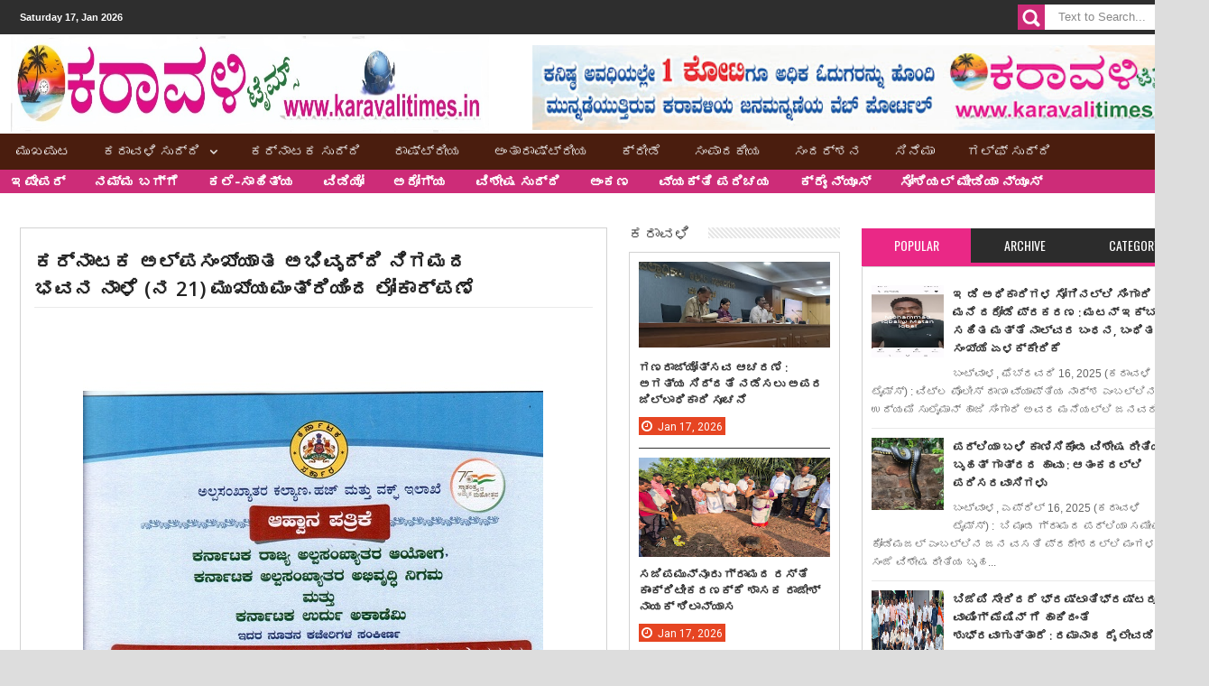

--- FILE ---
content_type: text/html; charset=UTF-8
request_url: https://www.karavalitimes.in/2022/11/Auto-Automatic-Blast-in-Mangalore-on-Saturday.html
body_size: 100709
content:
<!DOCTYPE html>
<html class='v2' xmlns='http://www.w3.org/1999/xhtml' xmlns:b='http://www.google.com/2005/gml/b' xmlns:data='http://www.google.com/2005/gml/data' xmlns:expr='http://www.google.com/2005/gml/expr' xmlns:fb='http://www.facebook.com/2008/fbml'>
<head>
<link href='https://www.blogger.com/static/v1/widgets/335934321-css_bundle_v2.css' rel='stylesheet' type='text/css'/>
<!-- Global site tag (gtag.js) - Google Analytics -->
<script async='async' src='https://www.googletagmanager.com/gtag/js?id=G-1SVSMDL7GN'></script>
<script>
  window.dataLayer = window.dataLayer || [];
  function gtag(){dataLayer.push(arguments);}
  gtag('js', new Date());

  gtag('config', 'G-1SVSMDL7GN');
</script>
<script async='async' crossorigin='anonymous' src='https://pagead2.googlesyndication.com/pagead/js/adsbygoogle.js?client=ca-pub-8524338379946163'></script>
<include expiration='7d' path='*.css'></include>
<include expiration='7d' path='*.js'></include>
<include expiration='3d' path='*.gif'></include>
<include expiration='3d' path='*.jpeg'></include>
<include expiration='3d' path='*.jpg'></include>
<include expiration='3d' path='*.png'></include>
<!-- Metadata Facebook -->
<meta content='Karavali Times' property='og:site_name'/>
<meta content='Karavali Times:  ಮಂಗಳೂರು : ಚಲಿಸುತ್ತಿದ್ದ ಅಟೋ ರಿಕ್ಷಾದಲ್ಲಿ ಹಠಾತ್ ಸ್ಫೋಟ ಪ್ರಕರಣ : ವಿಧಿವಿಜ್ಞಾನ ತಂಡದಿಂದ ಸಮಗ್ರ ಪರಿಶೀಲನೆ ' property='og:title'/>
<meta content='article' property='og:type'/>
<meta content='https://www.karavalitimes.in/2022/11/Auto-Automatic-Blast-in-Mangalore-on-Saturday.html' property='og:url'/>
<meta content='699446530074617' property='fb:app_id'/>
<!-- Metadata Twitter -->
<meta name='twitter:card' value='summary'/>
<meta content='Karavali Times:  ಮಂಗಳೂರು : ಚಲಿಸುತ್ತಿದ್ದ ಅಟೋ ರಿಕ್ಷಾದಲ್ಲಿ ಹಠಾತ್ ಸ್ಫೋಟ ಪ್ರಕರಣ : ವಿಧಿವಿಜ್ಞಾನ ತಂಡದಿಂದ ಸಮಗ್ರ ಪರಿಶೀಲನೆ ' name='twitter:title'/>
<meta content='@publisher_handle' name='twitter:site'/>
<meta content='@author_handle' name='twitter:creator'/>
<!-- Google Authorship and Publisher Markup -->
<link href='https://plus.google.com/[Google+_Profile]/posts' rel='author'/>
<link href='https://plus.google.com/[Google+_Page_Profile]' rel='publisher'/>
<meta content='text/html; charset=UTF-8' http-equiv='Content-Type'/>
<meta content='blogger' name='generator'/>
<link href='https://www.karavalitimes.in/favicon.ico' rel='icon' type='image/x-icon'/>
<link href='https://www.karavalitimes.in/2022/11/Auto-Automatic-Blast-in-Mangalore-on-Saturday.html' rel='canonical'/>
<link rel="alternate" type="application/atom+xml" title="Karavali Times - Atom" href="https://www.karavalitimes.in/feeds/posts/default" />
<link rel="alternate" type="application/rss+xml" title="Karavali Times - RSS" href="https://www.karavalitimes.in/feeds/posts/default?alt=rss" />
<link rel="service.post" type="application/atom+xml" title="Karavali Times - Atom" href="https://www.blogger.com/feeds/2542483784402911648/posts/default" />

<link rel="alternate" type="application/atom+xml" title="Karavali Times - Atom" href="https://www.karavalitimes.in/feeds/8579068828091104991/comments/default" />
<!--Can't find substitution for tag [blog.ieCssRetrofitLinks]-->
<link href='https://blogger.googleusercontent.com/img/b/R29vZ2xl/AVvXsEjEznYCpTzhPW5nH-2tsFOpRuvdqePM3ggb1O42vZxw5R38GN4leyXrSbDC6ZH9zxBVZZzE2S4tqGg6m_XQOBykeDh6IE9jX70ZtJQqkJ7oYFVGOeuqP8rWAtpx999n4BbkcAIunmPG7C9VJk0aIK2SCsm5UoIinZovF4T1mHTzLm0Y0hXdn4KjxIMEhA/s16000/Auto%20Blast.jpg' rel='image_src'/>
<meta content='https://www.karavalitimes.in/2022/11/Auto-Automatic-Blast-in-Mangalore-on-Saturday.html' property='og:url'/>
<meta content=' ಮಂಗಳೂರು : ಚಲಿಸುತ್ತಿದ್ದ ಅಟೋ ರಿಕ್ಷಾದಲ್ಲಿ ಹಠಾತ್ ಸ್ಫೋಟ ಪ್ರಕರಣ : ವಿಧಿವಿಜ್ಞಾನ ತಂಡದಿಂದ ಸಮಗ್ರ ಪರಿಶೀಲನೆ ' property='og:title'/>
<meta content='ಮಂಗಳೂರು, ನವೆಂಬರ್ 20, 2022 (ಕರಾವಳಿ ಟೈಮ್ಸ್) : ನಗರದ ಕಂಕನಾಡಿ ಠಾಣಾ ವ್ಯಾಪ್ತಿಯ ನಾಗುರಿಯಲ್ಲಿ ಶನಿವಾರ ಸಂಜೆ ಚಲಿಸುತ್ತಿದ್ದ ಆಟೋ ರಿಕ್ಷಾದಲ್ಲಿ ಹಠಾತ್ ಉಂಟಾದ ಸ್ಪ...' property='og:description'/>
<meta content='https://blogger.googleusercontent.com/img/b/R29vZ2xl/AVvXsEjEznYCpTzhPW5nH-2tsFOpRuvdqePM3ggb1O42vZxw5R38GN4leyXrSbDC6ZH9zxBVZZzE2S4tqGg6m_XQOBykeDh6IE9jX70ZtJQqkJ7oYFVGOeuqP8rWAtpx999n4BbkcAIunmPG7C9VJk0aIK2SCsm5UoIinZovF4T1mHTzLm0Y0hXdn4KjxIMEhA/w1200-h630-p-k-no-nu/Auto%20Blast.jpg' property='og:image'/>
<meta content='width=device-width, initial-scale=1, maximum-scale=1' name='viewport'/>
<title> ಮ&#3202;ಗಳ&#3266;ರ&#3265; : ಚಲ&#3263;ಸ&#3265;ತ&#3277;ತ&#3263;ದ&#3277;ದ ಅಟ&#3275; ರ&#3263;ಕ&#3277;ಷ&#3262;ದಲ&#3277;ಲ&#3263; ಹಠ&#3262;ತ&#3277; ಸ&#3277;ಫ&#3275;ಟ ಪ&#3277;ರಕರಣ : ವ&#3263;ಧ&#3263;ವ&#3263;ಜ&#3277;ಞ&#3262;ನ ತ&#3202;ಡದ&#3263;&#3202;ದ ಸಮಗ&#3277;ರ ಪರ&#3263;ಶ&#3264;ಲನ&#3270;  - Karavali Times</title>
<meta content='text/html; charset=UTF-8' http-equiv='Content-Type'/>
<meta content='text/html; charset=UTF-8' http-equiv='Content-Type'/>
<meta content='blogger' name='generator'/>
<link href='https://www.karavalitimes.in/favicon.ico' rel='icon' type='image/x-icon'/>
<link href='https://www.karavalitimes.in/2022/11/Auto-Automatic-Blast-in-Mangalore-on-Saturday.html' rel='canonical'/>
<link rel="alternate" type="application/atom+xml" title="Karavali Times - Atom" href="https://www.karavalitimes.in/feeds/posts/default" />
<link rel="alternate" type="application/rss+xml" title="Karavali Times - RSS" href="https://www.karavalitimes.in/feeds/posts/default?alt=rss" />
<link rel="service.post" type="application/atom+xml" title="Karavali Times - Atom" href="https://www.blogger.com/feeds/2542483784402911648/posts/default" />

<link rel="alternate" type="application/atom+xml" title="Karavali Times - Atom" href="https://www.karavalitimes.in/feeds/8579068828091104991/comments/default" />
<!--Can't find substitution for tag [blog.ieCssRetrofitLinks]-->
<link href='https://blogger.googleusercontent.com/img/b/R29vZ2xl/AVvXsEjEznYCpTzhPW5nH-2tsFOpRuvdqePM3ggb1O42vZxw5R38GN4leyXrSbDC6ZH9zxBVZZzE2S4tqGg6m_XQOBykeDh6IE9jX70ZtJQqkJ7oYFVGOeuqP8rWAtpx999n4BbkcAIunmPG7C9VJk0aIK2SCsm5UoIinZovF4T1mHTzLm0Y0hXdn4KjxIMEhA/s16000/Auto%20Blast.jpg' rel='image_src'/>
<meta content='https://www.karavalitimes.in/2022/11/Auto-Automatic-Blast-in-Mangalore-on-Saturday.html' property='og:url'/>
<meta content=' ಮಂಗಳೂರು : ಚಲಿಸುತ್ತಿದ್ದ ಅಟೋ ರಿಕ್ಷಾದಲ್ಲಿ ಹಠಾತ್ ಸ್ಫೋಟ ಪ್ರಕರಣ : ವಿಧಿವಿಜ್ಞಾನ ತಂಡದಿಂದ ಸಮಗ್ರ ಪರಿಶೀಲನೆ ' property='og:title'/>
<meta content='ಮಂಗಳೂರು, ನವೆಂಬರ್ 20, 2022 (ಕರಾವಳಿ ಟೈಮ್ಸ್) : ನಗರದ ಕಂಕನಾಡಿ ಠಾಣಾ ವ್ಯಾಪ್ತಿಯ ನಾಗುರಿಯಲ್ಲಿ ಶನಿವಾರ ಸಂಜೆ ಚಲಿಸುತ್ತಿದ್ದ ಆಟೋ ರಿಕ್ಷಾದಲ್ಲಿ ಹಠಾತ್ ಉಂಟಾದ ಸ್ಪ...' property='og:description'/>
<meta content='https://blogger.googleusercontent.com/img/b/R29vZ2xl/AVvXsEjEznYCpTzhPW5nH-2tsFOpRuvdqePM3ggb1O42vZxw5R38GN4leyXrSbDC6ZH9zxBVZZzE2S4tqGg6m_XQOBykeDh6IE9jX70ZtJQqkJ7oYFVGOeuqP8rWAtpx999n4BbkcAIunmPG7C9VJk0aIK2SCsm5UoIinZovF4T1mHTzLm0Y0hXdn4KjxIMEhA/w1200-h630-p-k-no-nu/Auto%20Blast.jpg' property='og:image'/>
<title> ಮ&#3202;ಗಳ&#3266;ರ&#3265; : ಚಲ&#3263;ಸ&#3265;ತ&#3277;ತ&#3263;ದ&#3277;ದ ಅಟ&#3275; ರ&#3263;ಕ&#3277;ಷ&#3262;ದಲ&#3277;ಲ&#3263; ಹಠ&#3262;ತ&#3277; ಸ&#3277;ಫ&#3275;ಟ ಪ&#3277;ರಕರಣ : ವ&#3263;ಧ&#3263;ವ&#3263;ಜ&#3277;ಞ&#3262;ನ ತ&#3202;ಡದ&#3263;&#3202;ದ ಸಮಗ&#3277;ರ ಪರ&#3263;ಶ&#3264;ಲನ&#3270;  - Karavali Times</title>
<link href="//fonts.googleapis.com/css?family=Roboto%7CUbuntu%7COpen+Sans:400,300,300italic,400italic,600%7COswald:400,300,700" rel="stylesheet" type="text/css">
<link href='//netdna.bootstrapcdn.com/font-awesome/3.2.0/css/font-awesome.min.css' rel='stylesheet'/>
<style type='text/css'>@font-face{font-family:'Oswald';font-style:normal;font-weight:400;font-display:swap;src:url(//fonts.gstatic.com/s/oswald/v57/TK3_WkUHHAIjg75cFRf3bXL8LICs1_FvsUtiZSSUhiCXABTV.woff2)format('woff2');unicode-range:U+0460-052F,U+1C80-1C8A,U+20B4,U+2DE0-2DFF,U+A640-A69F,U+FE2E-FE2F;}@font-face{font-family:'Oswald';font-style:normal;font-weight:400;font-display:swap;src:url(//fonts.gstatic.com/s/oswald/v57/TK3_WkUHHAIjg75cFRf3bXL8LICs1_FvsUJiZSSUhiCXABTV.woff2)format('woff2');unicode-range:U+0301,U+0400-045F,U+0490-0491,U+04B0-04B1,U+2116;}@font-face{font-family:'Oswald';font-style:normal;font-weight:400;font-display:swap;src:url(//fonts.gstatic.com/s/oswald/v57/TK3_WkUHHAIjg75cFRf3bXL8LICs1_FvsUliZSSUhiCXABTV.woff2)format('woff2');unicode-range:U+0102-0103,U+0110-0111,U+0128-0129,U+0168-0169,U+01A0-01A1,U+01AF-01B0,U+0300-0301,U+0303-0304,U+0308-0309,U+0323,U+0329,U+1EA0-1EF9,U+20AB;}@font-face{font-family:'Oswald';font-style:normal;font-weight:400;font-display:swap;src:url(//fonts.gstatic.com/s/oswald/v57/TK3_WkUHHAIjg75cFRf3bXL8LICs1_FvsUhiZSSUhiCXABTV.woff2)format('woff2');unicode-range:U+0100-02BA,U+02BD-02C5,U+02C7-02CC,U+02CE-02D7,U+02DD-02FF,U+0304,U+0308,U+0329,U+1D00-1DBF,U+1E00-1E9F,U+1EF2-1EFF,U+2020,U+20A0-20AB,U+20AD-20C0,U+2113,U+2C60-2C7F,U+A720-A7FF;}@font-face{font-family:'Oswald';font-style:normal;font-weight:400;font-display:swap;src:url(//fonts.gstatic.com/s/oswald/v57/TK3_WkUHHAIjg75cFRf3bXL8LICs1_FvsUZiZSSUhiCXAA.woff2)format('woff2');unicode-range:U+0000-00FF,U+0131,U+0152-0153,U+02BB-02BC,U+02C6,U+02DA,U+02DC,U+0304,U+0308,U+0329,U+2000-206F,U+20AC,U+2122,U+2191,U+2193,U+2212,U+2215,U+FEFF,U+FFFD;}</style>
<style id='page-skin-1' type='text/css'><!--
/*
/* Variable definitions
====================
<Group description="Backgrounds" selector=".body-fauxcolumns-outer">
<Variable name="body.background.color" description="Outer Background" type="color" default="#2e2e2e"/>
</Group>
<Variable name="keycolor" description="Main Color" type="color" default="#1a222a"/>
<Variable name="body.background" description="Body Background" type="background"
color="#2e2e2e" default="#fff url() no-repeat fixed top center"/>
<Group description="Page Text" selector="body">
<Variable name="body.font" description="Font" type="font"
default="normal normal 11px Arial,Tahoma,Helvetica,FreeSans,sans-serif"/>
<Variable name="body.text.color" description="Text Color" type="color" default="#2e2e2e"/>
</Group>
<Group description="Header Title" selector="#header">
<Variable name="header.ti.color" description="Title Color"
type="color" default="#222"/>
<Variable name="header.h.color" description="Title Hover Color"
type="color" default="#555"/>
<Variable name="header.font.style" description="Font" type="font"
default="normal 380% Oswald,Arial,Helvetica,FreeSans,sans-serif,"/>
</Group>
<Group description="Menu 1" selector=".nav">
<Variable name="menu.back.color" description="Bakcground Color"
type="color" default="#2c2c2c"/>
<Variable name="menu.border.color" description="Border Bottom Color"
type="color" default="#ff9900"/>
<Variable name="menu.font" description="Font" type="font"
default="normal normal 14px sans-serif,Tahoma,Helvetica,FreeSans,"/>
<Variable name="menu.h.color" description="Hover"
type="color" default="#666"/>
<Variable name="menu.text.color" description="Text Color"
type="color" default="#fff"/>
</Group>
<Group description="Menu Home" selector="#nav li.mhome">
<Variable name="menu.home.color" description="Bakcground Color"
type="color" default="#ff9900"/>
</Group>
<Group description="Menu 2" selector="#nav2">
<Variable name="menu2.back.color" description="Bakcground Color"
type="color" default="#2e2e2e"/>
<Variable name="menu2.h.color" description="Hover Color"
type="color" default="#ff9900"/>
<Variable name="menu2.text.color" description="Text Color"
type="color" default="#FFFFFF"/>
</Group>
<Group description="Menu 3" selector="#nav3">
<Variable name="menu3.back.color" description="Bakcground Color"
type="color" default="#2e2e2e"/>
<Variable name="menu3.h.color" description="Hover Color"
type="color" default="#DF1010"/>
<Variable name="menu3.font" description="Font" type="font"
default="bold bold 13px oswald,Tahoma,Helvetica,FreeSans,sans-serif,"/>
<Variable name="menu3.text.color" description="Text Color"
type="color" default="#FFFFFF"/>
</Group>
<Group description="Top Menu Border" selector="#menuborder">
<Variable name="outer.b.color" description="Background Color"
type="color" default="#DF1010"/>
</Group>
<Group description="Hide Menu icon" selector=".dropdpost">
<Variable name="menu.hide.color" description="Background Color"
type="color" default="#666"/>
</Group>
<Group description="Tab Menu" selector="#top-tab-widget-menuv2">
<Variable name="menu.tab.color" description="Background Color"
type="color" default="#2c2c2c"/>
<Variable name="menu.tabhv.color" description="Background Hover"
type="color" default="#ff9900"/>
<Variable name="menu.tabs.color" description="Select Color"
type="color" default="#ea2886"/>
<Variable name="tab.text.color" description="Text Color"
type="color" default="#FFFFFF"/>
</Group>
<Group description="Widgets Border" selector="#widgets">
<Variable name="widgets.b.color" description="Background Color"
type="color" default="#DF1010"/>
</Group>
<Group description="Search Box" selector="#searchform">
<Variable name="search.back.color" description="Background Color"
type="color" default="#ff9900"/>
<Variable name="search.backh.color" description="Background Hover Color"
type="color" default="#111"/>
</Group>
<Group description="Flex Slider Color" selector="#flex-slider">
<Variable name="slider.bg.color" description="flex-direction-nav Color" type="color" default="#222"/>
<Variable name="slider.page.color" description="flex-controlpagging Color" type="color" default="#fff"/>
<Variable name="slider.active.color" description="flex-activepagging Color" type="color" default="#ff9900"/>
</Group>
<Group description="Comments Box" selector=".comments">
<Variable name="comments.back.color" description="Background Color"
type="color" default="#ff9900"/>
<Variable name="comments.text.color" description="Text Color"
type="color" default="#fff"/>
</Group>
<Group description="Back to Top" selector="#scroll">
<Variable name="scroll.back.color" description="Background Color"
type="color" default="#ff9900"/>
<Variable name="scroll.backh.color" description="Background Hover Color"
type="color" default="#333"/>
<Variable name="scroll.text.color" description="Icon Color"
type="color" default="#fff"/>
</Group>
<Group description="Email Box" selector=".FollowByEmail .follow-by-email-inner">
<Variable name="email.back.color" description="Background Color"
type="color" default="#222"/>
<Variable name="email.text.color" description="Text Color"
type="color" default="#fff"/>
<Variable name="email.backh.color" description="Background Hover"
type="color" default="#ff9900"/>
</Group>
<Group description="Footer Box" selector="#footer-wrapper">
<Variable name="footer.back.color" description="Background Color"
type="color" default="#222"/>
<Variable name="footer.top.color" description="Border Top Color"
type="color" default="#ff9900"/>
<Variable name="footer.bottom.color" description="Border Bottom Color"
type="color" default="#222"/>
<Variable name="footer.font" description="Font" type="font"
default="16px open sans,sans-serif,arial"/>
<Variable name="footer.btext.color" description="Text Color"
type="color" default="#FFFFFF"/>
</Group>
<Group description="News Ticker" selector=".news-ticker">
<Variable name="news.back.color" description="Background Color"
type="color" default="#f3f3f3"/>
<Variable name="news.backn.color" description="Title Background"
type="color" default="#2c2c2c"/>
<Variable name="news.textn.color" description="Title"
type="color" default="#fff"/>
<Variable name="news.text.color" description="Scroll Title"
type="color" default="#2c2c2c"/>
<Variable name="news.texth.color" description="Scroll Title Hover"
type="color" default="#444"/>
</Group>
<Group description="Footer Widget" selector="#footer-wrapper h2">
<Variable name="footer.b.widget" description="Widget Border Color"
type="color" default="#ff9900"/>
<Variable name="footer.a.widget" description="Widget Border Color 2"
type="color" default="#333"/>
<Variable name="footer.text.color" description="Text Color"
type="color" default="#c9c9c9"/>
</Group>
<Group description="Contact Form" selector=".contact-form-widget">
<Variable name="contact.b.submit" description="Widget Border Color"
type="color" default="#ff9900"/>
<Variable name="contact.text.color" description="Text Color"
type="color" default="#c9c9c9"/>
<Variable name="contact.textb.color" description="Button Text Color"
type="color" default="#fff"/>
</Group>
*/
#navbar-iframe,#Navbar1 {
display:none!important
}
header,nav,section,aside,article,footer {
display:block
}
/* Use this with templates/template-twocol.html */
img {
max-width:100%;
height:auto
}
.widget,.section,ul,li,ul li,.widget ul,.widget li,.widget ul li,.widget-content ul,.widget-content li,.widget-content ul li
.widget .widget-content ul,.widget .widget-content li,.widget .widget-content ul li {
padding:0;
margin:0
}
body {
font:normal normal 11px Arial,Tahoma,Helvetica,FreeSans,sans-serif;
color:#2e2e2e;
background:#2e2e2e none no-repeat scroll center center
}
* {
-moz-box-sizing:border-box;
-webkit-box-sizing:border-box;
box-sizing:border-box
}
a,ul.randomnya li,ul.randomnya .overlayx,.Label li,#related-postsx .overlayb {
-webkit-transition:all .4s ease-in-out;
-moz-transition:all .4s ease-in-out;
-o-transition:all .4s ease-in-out;
-ms-transition:all .4s ease-in-out;
transition:all .4s ease-in-out
}
a:link {
color:#333;
text-decoration:none
}
a:visited {
color:#333;
text-decoration:none
}
a img {
border-width:0
}
li{list-style:none}
/* Layout Setting
----------------------------------------------- */
body#layout #header {
float:left;
margin-top:20px;
margin-left:20px;
}
body#layout #header-ads{
float:right;
margin-right:26px;
margin-top:60px;
width:500px;
}
body#layout {
position:relative;
width:960px;
}
body#layout #outer-wrapper {
width:940px;
position:relative;
}
body#layout #footx1 {
width:222px;
float:left;
margin-left:22px;
}
body#layout #footx2, body#layout #footx3, body#layout #footx4 {
width:220px;
float:left;
margin-left:2px;
}
body#layout #news-wrapper{
width:894px;
float:left;
margin-top:-50px;
}
body#layout #carousel {
float:left;
}
body#layout #tagpost-wrapper2 {
width:894px;
margin-top:20px;
float:left;
}
body#layout #slide-widget2, body#layout #flex-slider, body#layout #slide-widget {
width:298px;
float:left;
margin-top:-16px;
}
body#layout #x-slide, body#layout #x-slide2, body#layout #x-slide3 {
width:298px;
float:left;
margin-top:10px;
}
body#layout #tag-wid, body#layout #tag-wid2, body#layout #tag-wid3 {
width:298px;
float:left;
margin-top:10px;
}
body#layout #main-wrapper {
width:460px;
float:left;
margin-top:10px;
}
body#layout #sidebar-wrapper {
margin-top:10px;
float:right;
right:24px;
position:absolute;
width:250px;
}
body#layout #sidebar-wrapper2 {
right:281px;
margin-top:10px;
position:absolute;
}
body#layout #tagpost-wrapper{
width:460px;
float:left;
margin-top:10px;
}
body#layout #sidebar-wrapper3 {
margin-top:10px;
float:right;
right:24px;
position:absolute;
width:250px;
}
body#layout #sidebar-wrapper4 {
right:281px;
margin-top:10px;
position:absolute;
}
body#layout .widget3 {
width:81px;
float:left;
}
body#layout #top-tab .widget2 {
width:114px;
float:left;
}
body#layout #main {
margin-top:-30px;
float:left;
}
/* Header
----------------------------------------------- */
#header-wrapper {
width:100%;
padding:0;
margin:0 auto;
padding:0;
color:#222;
background:#ffffff;
position:relative
}
#header {
color:#222222;
margin:10px 0px 0px 0px;
width:100%;
}
#header:hover {
color:#555555
}
#header-title {
display:inline-block;
text-align:left;
margin:37px 0px -3px 0px;
width: 530px;
height:76px;
float:left;
}
#header-ads {
width:100%;
height:100%;
max-width:728px;
display:inline-block;
float:right;
margin:12px 22px 0 0
}
#header-ads h2 {
display:none
}
#header-fix {
overflow:hidden
}
#header h1,#header p {
margin:0;
padding:0;
line-height:1.2em;
text-transform:uppercase;
font:normal 380% Oswald, Tahoma, Helvetica, FreeSans, sans-serif
}
#header a {
color:#222;
text-decoration:none
}
#header a:hover {
color:#555
}
#header .description {
padding:2px;
text-transform:capitalize;
line-height:1.4em;
color:#444;
font:normal 11px Verdana,Geneva,sans-serif;
}
#header img {
float:left;
margin-right:auto;
margin: -45px 0 0 12px;
height: 107px;
}
}
.description_wrapper {
margin:0 0 15px 15px
}
.title_wrapper p.title {
font-family:open sans,Arial,Verdana,sans-serif;
font-size:200%
}
.title_wrapper {
padding:0;
margin:10px 0 0 15px
}
/* Outer-Wrapper
----------------------------------------------- */
#outer-wrapper {
width:100%;
background:#fff;
margin:0 auto;
padding:0;
position:relative;
}
#content-wrapper {
width:100%;
padding:22px 22px 0px 22px;
background:#fff;
}
#main-wrapper {
width:50.2%;
float:left;
overflow:hidden;
padding:0px 0px 16px 0px
}
#sidebar-wrapper {
width:28%;
float:right;
margin-left:1.9%;
overflow:hidden;
background:#fff;
}
#sidebar-wrapper2 {
width:18%;
float:right;
margin-left:1.9%;
overflow:hidden;
background:#fff;
}
#sidebar-wrapper3 {
width:28%;
float:right;
margin-left:1.9%;
overflow:hidden;
background:#fff;
}
#sidebar-wrapper4 {
width:18%;
float:right;
margin-left:1.9%;
overflow:hidden;
background:#fff;
}
#sidebar-box {
margin:0
}
#sidebar-box2 {
margin:0
}
#sidebar-wrapper .widget-content,#sidebar-wrapper2 .widget-content,#sidebar-wrapper3 .widget-content,#sidebar-wrapper4 .widget-content {
overflow:hidden;
padding:10px!important;
border-radius:1px;
-moz-border-radius:1px;
-webkit-border-radius:1px;
border:1px solid #d2d2d2;
border-bottom:4px solid #ea28861;
font-size:12px;
color:#555;
list-style:none;
margin:0;
}
/* Sidebar Content
----------------------------------------------- */
#sidebar-wrapper h2,#sidebar-wrapper2 h2,#sidebar-wrapper3 h2,#sidebar-wrapper4 h2 {
font-size:17px;
color:#222;
font-family:Oswald,open sans, sans-serif,arial;
font-weight:400;
background-image:url(https://blogger.googleusercontent.com/img/b/R29vZ2xl/AVvXsEhbcQL_8Kkxa7YWblPN5eLfU28wYiqWY6ZeedsPW1ZaUb8McSgWLgmYUDMd6jiS9LnKEaAryLgL6KyE4t56YaVmuUVTodWcUAxF8zd9VN_cBrlvvkCjpusflj3NAIKZDsn9v7JOm-mu7gc/s1600/sidebar-bg.png);
background-position:0 50%;
background-repeat:repeat-x;
text-transform:uppercase;
margin:0 0 10px 0;
padding:0px;
}
#sidebar-wrapper h2 span,#sidebar-wrapper2 h2 span,#sidebar-wrapper3 h2 span,#sidebar-wrapper4 h2 span {
background:none repeat scroll 0 0 #FFFFFF;
color:#222!important;
font-family:Oswald,open sans, sans-serif,arial;
font-weight:400;
padding-right:10px;
}
.sidebar li a,.sidebar2 li a,.sidebar3 li a,.sidebar4 li a {
font-size:12px;
color:#222!important;
font-family:sans-serif;
font-weight:bold;
}
.sidebar li a:hover,.sidebar2 li a:hover,.sidebar3 li a:hover,.sidebar4 li a:hover {
color:#444!important;
}
.sidebar,.sidebar2,.sidebar3,.sidebar4 {
color:#222!important;
line-height:1.5em;
}
.sidebar ul,.sidebar2 ul,.sidebar3 ul,.sidebar4 ul,.footer ul{
list-style:none;
margin:0;
padding:0;
}
.sidebar li,.sidebar2 li,.sidebar3 li,.sidebar4 li {
margin:0;
padding:2px;
padding-bottom:25em;
line-height:1.9em;
}
.sidebar .widget,.sidebar2 .widget,.sidebar3 .widget,.sidebar4 .widget {
padding:0 0 16px 0;
}
.Label {
list-style:none;
margin:0;
padding:10px;
}
#sidebar-wrapper2 .Label li a {
color:#fff;
}
.Label li a:hover {
color:#fff!important;
}
.Label li a:before {
-webkit-transition:all .4s ease-in-out;
-moz-transition:all .4s ease-in-out;
-o-transition:all .4s ease-in-out;
-ms-transition:all .4s ease-in-out;
transition:all .4s ease-in-out
}
.Label li a {
float:left;
height:24px;
line-height:24px;
position:relative;
font-size:12px;
font-weight:bold;
font-family:sans-serif;
margin-bottom:8px!important;
margin-left:20px!important;
background:#ff9900;
color:#fff!important;
text-decoration:none;
-moz-border-radius-bottomright:4px;
-webkit-border-bottom-right-radius:4px;
border-bottom-right-radius:4px;
-moz-border-radius-topright:4px;
-webkit-border-top-right-radius:4px;
border-top-right-radius:4px;
padding:0 10px 0 12px !important;
}
.Label li a:before {
content:"";
float:left;
position:absolute;
top:0;
left:-12px;
width:0;
height:0;
border-color:transparent #ff9900 transparent transparent;
border-style:solid;
border-width:12px 12px 12px 0;
}
.Label li a:after {
content:"";
position:absolute;
top:10px;
left:0;
float:left;
width:4px;
height:4px;
-moz-border-radius:2px;
-webkit-border-radius:2px;
border-radius:2px;
background:#fff;
-moz-box-shadow:-1px -1px 2px #999;
-webkit-box-shadow:-1px -1px 2px #999;
box-shadow:-1px -1px 2px #999;
}
.Label li a:hover {
background:#555;
}
.Label li a:hover:before {
border-color:transparent #555 transparent transparent;
}
#tooltip {
position:absolute;
background:#333;
padding:3px 5px;
color:#fff;
display:none;
z-index:100;
}
#tooltip:after {
content:close-quote;
position:absolute;
width:0;
bottom:-12px;
left:10px;
border-left:6px solid rgba(0,0,0,0);
border-top:6px solid #333;
border-bottom:6px solid rgba(0,0,0,0);
border-right:6px solid rgba(0,0,0,0);
}
#preview {
position:absolute;
background:#222;
padding:10px;
display:none;
color:#fff;
z-index:10;
}
#preview span {
left:10px;
bottom:43%;
font-family:sans-serif;
font-weight:bold;
font-size:14px;
background-color:#e64522;
padding:2px 4px;
position:absolute;
height:50px;
width:auto;
}
/* Headings
----------------------------------------------- */
h1,h2,h3,h4,h5,h6 {
font-weight:normal;
margin:0;
font-family:'Droid Sans',Arial,Verdana,sans-serif
}
/* Posts
----------------------------------------------- */
.date-header {
display:none
}
.post {
padding-bottom:10px
}
.post h1,.post h2 {
padding:6px 0px 6px 0px;
font-size:22px;
font-weight:600;
font-family:open sans,sans-serif,arial;
color:#222;
border-bottom:1px solid #eaeaea;
overflow:hidden;
text-transform:none;
}
.post h1 a,.post h1 a:visited,.post h1 strong,.post h2 a,.post h2 a:visited,.post h2 strong {
display:block;
text-decoration:none;
color:#444
}
.post h1 strong,.post h1 a:hover,.post h2 strong,.post h2 a:hover {
color:#444
}
.post-body {
margin:0;
line-height:1.6em;
padding-top:5px;
font-family:arial,Helvetica,san-serif;
font-size:18px;
color:#666;
}
.post-body a {
color:#ff9900
}
.post-body ol li {
list-style-type: decimal;
}
.post-body ul li {
list-style-type: disc;
}
.post-body blockquote {
line-height:1.3em;
margin:15px;
padding-left:10px;
padding-top:10px;
border-left:2px solid #ff9900;
font-style:italic;
color:#ff9900
}
.post-footer {
margin:.75em 0;
color:#999999;
line-height:1.4em;
display:none
}
#post_thumb {
display:block;
float:left;
max-width:200px;
max-height:150px;
width:100%;
height:100%;
margin:4px 15px 0 0;
background-color:#ffffff
}
#post_thumb img {
display:block;
float:left;
width:200px;
height:150px;
box-shadow:none;
-moz-box-shadow:none;
-webkit-box-shadow:none
}
.post-body img {
background-color:#ffffff;
border:0px solid #E0E0E0;
padding:4px
}
.comment-link {
margin-left:.6em
}
.post blockquote {
margin:1em 20px
}
.post blockquote p {
margin:.75em 0
}
/* Comments
----------------------------------------------- */
.comments {
background:none repeat scroll 0 0 #FFFFFF;
clear:both;
margin:18px 0 0 0;
padding:10px;
width:100%;
font-size:11px
}
#comments-tabfix{
margin:-18px 0 0 0;
}
#comments {
overflow:hidden
}
#comments h4 {
display:inline;
padding:10px;
line-height:40px;
font-size:14px;
color:#ffffff
}
#comments h4,.comments .comment-header,.comments .comment-thread.inline-thread .comment {
position:relative
}
#comments h4,.comments .continue a {
background-color: #ea2886;
font-weight:normal;
color:#ffffff
}
.comments .user a,.comments .continue a {
font-size:12px;
color:#333
}
.comments .continue a {
font-size:12px;
color:#ffffff
}
#comments h4:after {
content:"";
position:absolute;
bottom:-10px;
left:10px;
border-top:10px solid #ff9900;
border-right:20px solid transparent;
width:0;
height:0;
line-height:0
}
.comments .avatar-image-container {
width:42px;
max-height:42px;
height:42px;
padding:2px;
border:1px solid #ccc
}
.comments .avatar-image-container img {
max-width:42px;
width:100%
}
.comments .inline-thread .avatar-image-container {
width:36px;
height:36px
}
.comments .comment-block {
margin-left:53px;
padding:5px 10px;
border:1px solid #ccc;
-webkit-border-radius:3px;
-moz-border-radius:3px;
-o-border-radius:3px;
border-radius:3px
}
.comments .inline-thread .comment-block {
margin-left:48px;
border:1px solid #ccc
}
.comments .comment-block::before,.comments .comment-block::after {
content:"";
width:0;
height:0;
border-width:10px 8px;
border-style:solid;
border-color:transparent #ccc transparent transparent;
position:absolute;
top:8px;
right:100%
}
.comments .comment-block::after {
border-color:transparent #fff transparent transparent;
right:auto;
left:-15px
}
.comments .comments-content .comment-header {
border-bottom:1px solid #ccc;
padding-bottom:3px;
margin:-1px -3px 10px
}
.comments .comments-content .comment {
padding:0
}
.comments .comments-content .icon.blog-author {
position:absolute;
right:10px;
top:-4px;
width:65px;
height:20px;
background-color:#666;
-webkit-border-radius:0 0 3px 3px;
-moz-border-radius:0 0 3px 3px;
-o-border-radius:0 0 3px 3px;
border-radius:0 0 3px 3px
}
.comments .comments-content .icon.blog-author::after {
content:"Admin";
position:absolute;
color:#fff;
top:2px;
left:12px
}
#comments-block {
margin:1em 0 1.5em;
line-height:1.6em
}
.comment-form {
max-width:100%
}
#comments-block .comment-author {
margin:.5em 0
}
#comments-block .comment-body {
margin:.25em 0 0
}
#comments-block .comment-footer {
margin:-.25em 0 2em;
line-height:1.4em;
text-transform:uppercase;
letter-spacing:.1em
}
#comments-block .comment-body p {
margin:0 0 .75em
}
.deleted-comment {
font-style:italic;
color:gray
}
#blog-pager-newer-link {
float:left
}
#blog-pager-older-link {
float:right
}
#blog-pager {
text-align:center
}
.feed-links {
display:none
}
/* Profile
----------------------------------------------- */
.profile-img {
float:left;
margin:0 5px 5px 0;
margin-left:0;
padding:4px;
border:1px solid #cccccc
}
.profile-data {
margin:0;
color:#999999;
line-height:1.6em
}
.profile-datablock {
margin:.5em 0
}
.profile-textblock {
margin:.5em 0;
line-height:1.6em
}
.profile-link {
letter-spacing:.1em
}
/* Footer
----------------------------------------------- */
#footer-wrapper {
width:100%;
text-align:left;
overflow:hidden;
background-color:#222222;
border-top: 5px solid #ea2886;
margin:0;
}
#footer-widgetfix .footer-widget {
width:22.7%;
float:left;
margin-left:20px;
}
#footer-widgetfix {
width:100%;
overflow:hidden;
margin:30px auto
}
#footer-wrapper .widget {
color:#999999
}
#footer-wrapper h2 {
background-image:url(https://blogger.googleusercontent.com/img/b/R29vZ2xl/AVvXsEiWLUHaslUFY5cB7EYwGhObCH9isKXbqbHvLgD0Jis0axrY3gM81n0_AAiEptAkgQlwlUzoEToGyNjBiePViztVsIxJGtCXc_dovrtvBrs4L_MmfFsNBgCn1LKxCwYLglbblj3lOB0Bz4OG/s1600/footer-bg.png);
background-position:0 50%;
background-repeat:repeat-x;
text-transform:uppercase;
margin:0px 0px 0px 0px;
font:normal normal 16px open sans,sans-serif,arial;
color:#fff;
text-transform:uppercase
}
#footer-wrapper h2 span {
background:none repeat scroll 0 0 #222;
color:#fff;
font:normal normal 16px open sans,sans-serif,arial;
font-weight:600;
padding-right:10px;
}
#footer-wrapper .widget-content {
text-align:left;
font-family:arial,Helvetica;
margin:20px 0 15px;
color:#c9c9c9
}
#footer-wrapper .widget-content li {
margin-left:-14px;
color:#ddd
}
#footer-wrapper .widget-content li {
margin-left:-14px;
color:#ddd
}
#footer-wrapper .widget li {
margin: 0px 0 0 0;
padding: 0px 0 0 0px;
border-bottom: 1px solid #2c2c2c;
display: block;
}
.footer li a {
padding-top:0px;
padding-right:0;
line-height:2em;
font-size:13px;
font-weight:normal;
font-family:Arial,Helvetica;
color:#c9c9c9;
margin:0
}
.footer li a:hover {
color:#fff
}
.footer .Label li {
position:relative;
left:12px;
background:#DF1010;
cursor:pointer;
-webkit-transition-timing-function:ease;
-webkit-transition-duration:.4s;
-webkit-transition-property:background,border-color;
margin:0 17px 3px 20px;
padding:1px 8px
}
.footer .Label li a {
color:#fff
}
.footer .Label li:hover {
background:#FF1800
}
#footerfix {
overflow:hidden;
background:#161616;
border-top:0 solid black;
padding:10px
}
#credit {
color:#888;
width:98%;
font-size:12px;
font-family:sans-serif,Helvetica;
margin:0 auto;
font-weight:bold
}
#credit a {
color:#fbfbfb;
text-decoration:none
}
#credit a:hover {
color:#ff9900;
text-decoration:none
}
.credit-left {
float:left;
text-align:left
}
.credit-right {
float:right;
margin:0px 0 0
}
.footer-bottom {
min-height:40px;
border-bottom:1px solid #222222
}
#footx1,#footx2,#footx3,#footx4 {
margin:0 .2%
}
.footer .PopularPosts .item-title {
font-weight:bold;
padding-bottom:.2em;
text-shadow:0 1px 0 #000
}
/* Other
----------------------------------------------- */
.postmeta-primary .date:before {
font-family:FontAwesome;
text-decoration:inherit;
font-weight:normal;
color:#777;
font-size:14px;
padding-right:.4em;
top:0;
left:10px;
}
.postmeta-fix {
margin-left:-6px
}
.postmeta-primary span {
color:#777;
background-position:left center;
background-repeat:no-repeat;
padding:0
}
.postmeta-primary {
font-family:roboto,sans-serif;
font-weight:400;
color:#777;
font-size:12px;
padding-top:5px;
}
.meta_date {
margin:0 0 0 -1px;
font-family:roboto,sans-serif;
font-weight:400;
color:#444;
}
.meta_comments a {
margin:0 0 0 -9px;
font-family:roboto,sans-serif;
font-weight:400;
color:#777;
}
.main .Blog {
border-bottom-width:0
}
#ArchiveList li a{
font-family:sans-serif;
font-weight:bold;
font-size:12px;
}
/* Widgets
----------------------------------------------- */
#news-wrapper {
float:left;
margin:20px 0px 22px 0px!important;
float:left;
overflow:hidden
}
#slider-wrapper {
width:100%;
float:left;
margin:10px 0 -32px 1px!important
}
#tagpost-wrapper {
width:50.2%;
float:left;
font-family:open sans,Helvetica,san-serif;
font-weight:600;
font-size:12px;
overflow:hidden;
}
#tagpost-wrapper2,#tagpost-wrapper3,#tagpost-wrapper4 {
width:100%;
float:left;
font-family:Oswald,open sans, sans-serif,arial;
font-weight:400;
font-size:12px;
overflow:hidden;
}
#tagpost-wrapper h2,#tagpost-wrapper2 h2,#tagpost-wrapper3 h2,#tagpost-wrapper4 h2 {
font-size:17px;
color:#222;
font-family:Oswald,open sans, sans-serif,arial;
font-weight:400;
background-image:url(https://blogger.googleusercontent.com/img/b/R29vZ2xl/AVvXsEhbcQL_8Kkxa7YWblPN5eLfU28wYiqWY6ZeedsPW1ZaUb8McSgWLgmYUDMd6jiS9LnKEaAryLgL6KyE4t56YaVmuUVTodWcUAxF8zd9VN_cBrlvvkCjpusflj3NAIKZDsn9v7JOm-mu7gc/s1600/sidebar-bg.png);
background-position:0 50%;
background-repeat:repeat-x;
text-transform:uppercase;
margin:0px 0px 10px 0px;
padding:0;
}
#tagpost-wrapper h2 span,#tagpost-wrapper2 h2 span,#tagpost-wrapper3 h2 span,#tagpost-wrapper4 h2 span {
background:none repeat scroll 0 0 #FFFFFF;
color:#222;
font-family:Oswald,open sans, sans-serif,arial;
font-weight:400;
padding-right:5px;
}
#tagpost-wrapper h2 a,#tagpost-wrapper2 h2 a,#tagpost-wrapper3 h2 a,#tagpost-wrapper4 h2 a {
color:#222;
}
#tagpost-wrapper2 .widget {
overflow:hidden;
padding:0px 0px 16px 0px;
}
#tagpost-wrapper .widget,#tagpost-wrapper3 .widget,#tagpost-wrapper4 .widget {
overflow:hidden;
padding:0px 0px 16px 0px;
}
#tagpost-wrapper li a,.#tagpost-wrapper2 li a,.#tagpost-wrapper3 li a,.#tagpost-wrapper4 li a {
font-size:12px;
color:#222!important;
font-family:sans-serif;
font-weight:bold;
}
#tagpost-wrapper li a:hover,#tagpost-wrapper2 li a:hover,#tagpost-wrapper3 li a:hover,#tagpost-wrapper4 li a:hover {
color:#444!important;
}
#tagpost-wrapper,#tagpost-wrapper2,#tagpost-wrapper3,#tagpost-wrapper4 {
color:#222!important;
line-height:1.5em;
}
#tagpost-wrapper ul,#tagpost-wrapper2 ul,#tagpost-wrapper3 ul,#tagpost-wrapper4 ul {
list-style:none;
margin:0;
padding:0;
}
#tagpost-wrapper .widget-content,#tagpost-wrapper2 .widget-content,#tagpost-wrapper3 .widget-content {
overflow:hidden;
padding:10px!important;
border-radius:1px;
-moz-border-radius:1px;
-webkit-border-radius:1px;
border:1px solid #d2d2d2;
border-bottom:4px solid #ea2886;
font-size:12px;
color:#555;
list-style:none;
margin:0;
}
#switch-left {
width:100%;
background-image:url(https://blogger.googleusercontent.com/img/b/R29vZ2xl/AVvXsEhbcQL_8Kkxa7YWblPN5eLfU28wYiqWY6ZeedsPW1ZaUb8McSgWLgmYUDMd6jiS9LnKEaAryLgL6KyE4t56YaVmuUVTodWcUAxF8zd9VN_cBrlvvkCjpusflj3NAIKZDsn9v7JOm-mu7gc/s1600/sidebar-bg.png);
background-position:0 50%;
background-repeat:repeat-x;
font-size:17px;
font-family:Oswald,open sans, sans-serif,arial;
font-weight:400;
color:#222;
overflow:hidden;
margin:0px 0 10px 0!important;
text-transform:uppercase
}
#switch-left span {
background:none repeat scroll 0 0 #FFFFFF;
color:#222;
font-family:Oswald,open sans, sans-serif,arial;
font-weight:400;
padding-right:10px
}
#relatedposts h4 {
font-size:17px;
color:#222;
font-family:Oswald,open sans, sans-serif,arial;
font-weight:400;
background-image:url(https://blogger.googleusercontent.com/img/b/R29vZ2xl/AVvXsEhbcQL_8Kkxa7YWblPN5eLfU28wYiqWY6ZeedsPW1ZaUb8McSgWLgmYUDMd6jiS9LnKEaAryLgL6KyE4t56YaVmuUVTodWcUAxF8zd9VN_cBrlvvkCjpusflj3NAIKZDsn9v7JOm-mu7gc/s1600/sidebar-bg.png);
background-position:0 50%;
background-repeat:repeat-x;
margin:0 0 5px;
padding:0px 0;
text-transform:uppercase;
}
#relatedposts h4 span {
background:none repeat scroll 0 0 #FFFFFF;
color:#222;
font-family:Oswald,open sans, sans-serif,arial;
font-weight:400;
padding-right:10px
}
#search-box {
background:#ffffff;
border-radius:1px;
border:1px solid #d2d2d2;
-moz-border-radius:3px;
-webkit-border-radius:3px;
border-radius:3px;
padding:10px!important;
margin:0;
position:relative;
overflow:hidden
}
#tag-widget2 h2 {
font-size:17px;
color:#222;
font-family:Oswald,open sans, sans-serif,arial;
font-weight:400;
background-image:url(https://blogger.googleusercontent.com/img/b/R29vZ2xl/AVvXsEhbcQL_8Kkxa7YWblPN5eLfU28wYiqWY6ZeedsPW1ZaUb8McSgWLgmYUDMd6jiS9LnKEaAryLgL6KyE4t56YaVmuUVTodWcUAxF8zd9VN_cBrlvvkCjpusflj3NAIKZDsn9v7JOm-mu7gc/s1600/sidebar-bg.png);
background-position:0 50%;
background-repeat:repeat-x;
text-transform:uppercase;
margin:0 0 10px 0;
padding:0px;
}
#tag-widget2 h2 span {
background:none repeat scroll 0 0 #FFFFFF;
color:#222;
font-family:Oswald,open sans, sans-serif,arial;
font-weight:400;
padding-right:5px
}
#tag-widget3 h2 {
font-size:17px;
color:#222;
font-family:Oswald,open sans, sans-serif,arial;
font-weight:400;
background-image:url(https://blogger.googleusercontent.com/img/b/R29vZ2xl/AVvXsEhbcQL_8Kkxa7YWblPN5eLfU28wYiqWY6ZeedsPW1ZaUb8McSgWLgmYUDMd6jiS9LnKEaAryLgL6KyE4t56YaVmuUVTodWcUAxF8zd9VN_cBrlvvkCjpusflj3NAIKZDsn9v7JOm-mu7gc/s1600/sidebar-bg.png);
background-position:0 50%;
background-repeat:repeat-x;
text-transform:uppercase;
margin:0 0 10px 0;
padding:0px;
}
#tag-widget3 h2 span {
background:none repeat scroll 0 0 #FFFFFF;
color:#222;
font-family:Oswald,open sans, sans-serif,arial;
font-weight:400;
padding-right:5px
}
#tag-widget8 h2 {
font-size:17px;
color:#222;
font-family:Oswald,open sans, sans-serif,arial;
font-weight:400;
background-image:url(https://blogger.googleusercontent.com/img/b/R29vZ2xl/AVvXsEhbcQL_8Kkxa7YWblPN5eLfU28wYiqWY6ZeedsPW1ZaUb8McSgWLgmYUDMd6jiS9LnKEaAryLgL6KyE4t56YaVmuUVTodWcUAxF8zd9VN_cBrlvvkCjpusflj3NAIKZDsn9v7JOm-mu7gc/s1600/sidebar-bg.png);
background-position:0 50%;
background-repeat:repeat-x;
text-transform:uppercase;
margin:0 0 10px 0;
padding:0px;
}
#tag-widget8 h2 span {
background:none repeat scroll 0 0 #FFFFFF;
color:#222;
font-family:Oswald,open sans, sans-serif,arial;
font-weight:400;
padding-right:5px
}
#tag-widget2 .widget-content,#tag-widget3 .widget-content,#tag-widget8 .widget-content {
position:relative;
overflow:hidden;
padding:10px!important;
background:#ffffff;
border-radius:1px;
-moz-border-radius:1px;
-webkit-border-radius:1px;
border:1px solid #d2d2d2;
border-bottom:4px solid #ea2886;
margin:0
}
#tag-widget7 .widget-content {
position:relative;
overflow:hidden;
padding:0px 10px 10px 10px!important;
background:#ffffff;
border-radius:1px;
-moz-border-radius:1px;
-webkit-border-radius:1px;
border:1px solid #d2d2d2;
border-bottom:4px solid #ea2886;
margin:0
}
#tag-widget1 h2 {
font-size:17px;
color:#222;
font-family:Oswald,open sans, sans-serif,arial;
font-weight:400;
background-image:url(https://blogger.googleusercontent.com/img/b/R29vZ2xl/AVvXsEhbcQL_8Kkxa7YWblPN5eLfU28wYiqWY6ZeedsPW1ZaUb8McSgWLgmYUDMd6jiS9LnKEaAryLgL6KyE4t56YaVmuUVTodWcUAxF8zd9VN_cBrlvvkCjpusflj3NAIKZDsn9v7JOm-mu7gc/s1600/sidebar-bg.png);
background-position:0 50%;
background-repeat:repeat-x;
text-transform:uppercase;
margin:0 0 10px 0;
padding:0px;
}
#tag-widget1 h2 span {
background:none repeat scroll 0 0 #FFFFFF;
color:#222;
font-family:Oswald,open sans, sans-serif,arial;
font-weight:400;
padding-right:5px
}
#tag-widget1 .widget-content{
position:relative;
overflow:hidden;
padding:0px 10px 10px 10px!important;
margin:-5px 0px 0px 0px!important;
background:#ffffff;
border-radius:1px;
-moz-border-radius:1px;
-webkit-border-radius:1px;
border:1px solid #d2d2d2;
border-bottom:4px solid #ea2886;
margin:0
}
#tag-widget4 .widget-content{
position:relative;
overflow:hidden;
padding:10px 0px 0px 10px!important;
background:#ffffff;
border-radius:1px;
-moz-border-radius:1px;
-webkit-border-radius:1px;
border:1px solid #d2d2d2;
border-bottom:4px solid #ea2886;
margin:0
}
#tag-widget5 h2 {
font-size:17px;
color:#222;
font-family:Oswald,open sans, sans-serif,arial;
font-weight:400;
background-image:url(https://blogger.googleusercontent.com/img/b/R29vZ2xl/AVvXsEhbcQL_8Kkxa7YWblPN5eLfU28wYiqWY6ZeedsPW1ZaUb8McSgWLgmYUDMd6jiS9LnKEaAryLgL6KyE4t56YaVmuUVTodWcUAxF8zd9VN_cBrlvvkCjpusflj3NAIKZDsn9v7JOm-mu7gc/s1600/sidebar-bg.png);
background-position:0 50%;
background-repeat:repeat-x;
text-transform:uppercase;
margin:0 0 10px 0;
padding:0px;
}
#tag-widget5 h2 span {
background:none repeat scroll 0 0 #FFFFFF;
color:#222;
font-family:Oswald,open sans, sans-serif,arial;
font-weight:400;
padding-right:5px
}
#tag-widget5 .widget-content{
position:relative;
overflow:hidden;
padding:0px 10px 0px 10px!important;
margin:-5px 0px 0px 0px!important;
background:#ffffff;
border-radius:1px;
-moz-border-radius:1px;
-webkit-border-radius:1px;
border:1px solid #d2d2d2;
border-bottom:4px solid #ea2886;
margin:0
}
#tag-widget6 h2 {
font-size:17px;
color:#222;
font-family:Oswald,open sans, sans-serif,arial;
font-weight:400;
background-image:url(https://blogger.googleusercontent.com/img/b/R29vZ2xl/AVvXsEhbcQL_8Kkxa7YWblPN5eLfU28wYiqWY6ZeedsPW1ZaUb8McSgWLgmYUDMd6jiS9LnKEaAryLgL6KyE4t56YaVmuUVTodWcUAxF8zd9VN_cBrlvvkCjpusflj3NAIKZDsn9v7JOm-mu7gc/s1600/sidebar-bg.png);
background-position:0 50%;
background-repeat:repeat-x;
text-transform:uppercase;
margin:0 0 10px 0;
padding:0px;
}
#tag-widget6 h2 span {
background:none repeat scroll 0 0 #FFFFFF;
color:#222;
font-family:Oswald,open sans, sans-serif,arial;
font-weight:400;
padding-right:5px
}
#tag-widget6 .widget-content{
position:relative;
overflow:hidden;
padding:0px 10px 0px 10px!important;
margin:-5px 0px 0px 0px!important;
background:#ffffff;
border-radius:1px;
-moz-border-radius:1px;
-webkit-border-radius:1px;
border:1px solid #d2d2d2;
border-bottom:4px solid #ea2886;
margin:0
}
.tag-widget9 .widget-content {
width:100%;
height:256px;
position:relative;
overflow:hidden;
padding:10px!important;
background:#ffffff;
border-radius:1px;
-moz-border-radius:1px;
-webkit-border-radius:1px;
border:1px solid #d2d2d2;
border-bottom:4px solid #ea2886;
margin:0
}
.tag-widget10 h2 {
font-size:17px;
color:#222;
font-family:Oswald,open sans, sans-serif,arial;
font-weight:400;
background-image:url(https://blogger.googleusercontent.com/img/b/R29vZ2xl/AVvXsEhbcQL_8Kkxa7YWblPN5eLfU28wYiqWY6ZeedsPW1ZaUb8McSgWLgmYUDMd6jiS9LnKEaAryLgL6KyE4t56YaVmuUVTodWcUAxF8zd9VN_cBrlvvkCjpusflj3NAIKZDsn9v7JOm-mu7gc/s1600/sidebar-bg.png);
background-position:0 50%;
background-repeat:repeat-x;
text-transform:uppercase;
margin:0 0 10px 0;
padding:0px;
}
.tag-widget10 h2 span {
background:none repeat scroll 0 0 #FFFFFF;
color:#222;
font-family:Oswald,open sans, sans-serif,arial;
font-weight:400;
padding-right:5px
}
.tag-widget10 .widget-content {
width:100%;
height:256px;
position:relative;
overflow:hidden;
padding:10px!important;
background:#ffffff;
border-radius:1px;
-moz-border-radius:1px;
-webkit-border-radius:1px;
border:1px solid #d2d2d2;
border-bottom:4px solid #ea2886;
margin:0
}
#tag-widget11 .widget-content{
position:relative;
overflow:hidden;
padding:0px 10px 10px 10px!important;
background:#ffffff;
border-radius:1px;
-moz-border-radius:1px;
-webkit-border-radius:1px;
border:1px solid #d2d2d;
border-bottom:4px solid #ea2886;
}
#tag-widget12 .widget-content{
position:relative;
overflow:hidden;
padding:0px 10px 10px 10px!important;
background:#ffffff;
border-radius:1px;
-moz-border-radius:1px;
-webkit-border-radius:1px;
border:1px solid #d2d2d2;
border-bottom:4px solid #ea2886;
}
#tag-widget12 h2 span {
padding-right:6px;
}
#tag-widget11 .widget, #tag-widget12 .widget {
padding:0 0 16px 0;
}
#tag-widget13 .widget-content{
position:relative;
overflow:hidden;
padding:0px 10px 10px 10px!important;
background:#ffffff;
border-radius:1px;
-moz-border-radius:1px;
-webkit-border-radius:1px;
border:1px solid #d2d2d2;
border-bottom:4px solid #ea2886;
margin:0
}
#x-slide {
width:32.1%;
float:left;
}
#x-slide2,#x-slide3 {
margin-left:1.8%;
width:32.1%;
float:left;
}
#tag-wid {
width:32.1%;
float:left;
}
#tag-wid2,#tag-wid3 {
margin-left:1.8%;
width:32.1%;
float:left;
}
#x-slide .widget-content,#x-slide2 .widget-content,#x-slide3 .widget-content{
position:relative;
overflow:hidden;
padding:0px 10px 10px 10px!important;
background:#ffffff;
border-radius:1px;
-moz-border-radius:1px;
-webkit-border-radius:1px;
border:1px solid #d2d2d2;
border-bottom:4px solid #ea2886;
margin:0;
}
#tag-wid .widget-content,#tag-wid2 .widget-content,#tag-wid3 .widget-content {
position:relative;
overflow:hidden;
padding:0px 10px 10px 10px!important;
background:#ffffff;
border-radius:1px;
-moz-border-radius:1px;
-webkit-border-radius:1px;
border:1px solid #d2d2d2;
border-bottom:4px solid #ea2886;
margin:0;
}
/*Comment tag
----------------------------------------------- */
.blogger .fbook {
position:relative
}
.blogger:before,.fbook:before {
font-family:FontAwesome;
font-style:normal;
font-weight:normal;
text-decoration:inherit;
color:#fff;
font-size:22px;
padding-right:.5em;
top:0;
left:5px
}
.blogger:before {
content:"\f086"
}
.fbook:before {
content:"\f09a"
}
#post_thumb img {
-webkit-transition:all .4s ease-in-out;
-moz-transition:all .4s ease-in-out;
-o-transition:all .4s ease-in-out;
-ms-transition:all .4s ease-in-out;
transition:all .4s ease-in-out;
}
#post_thumb:hover img{
opacity:.8;
-webkit-transform:scale(1.1) rotate(-2deg);
-moz-transform:scale(1.1) rotate(-2deg);
-ms-transform:scale(1.1) rotate(-2deg);
transform:scale(1.1) rotate(-2deg);
}
#select21 {
padding:4px;
margin-left:7px;
font-size:13px;
height:25px;
border:1px solid #ccc;
position:absolute;
top:6px;
left:5%;
width:70%;
background:#252525;
color:#FFF;
outline:none;
border:1px solid #000;
cursor:pointer
}
#selectnav2 {
padding:8px;
margin-left:7px;
font-size:13px;
height:34px;
border:1px solid #ccc;
position:absolute;
bottom:8px;
left:5%;
width:70%;
background:#252525;
color:#FFF;
outline:none;
border:1px solid #000;
cursor:pointer
}
.selectnav {
display:none
}
/* Post by box
----------------------------------------------- */
.post_byfix p {
margin:0;
padding:0 5px;
line-height:25px!important;
font:12px "Open Sans", Arial;
text-align:left;
color:#333;
}
.post_byfix p a {
text-decoration:none;
color:#ff9900;
}
.post_byfix {
float:left;
width:100%;
height:100%;
background: #fff;
margin: -10px 0 20px 0;
padding: 12px;
border: 3px solid #ff9900;
overflow: hidden;
}
.post_byimz {
display:block;
float:left;
padding-right:10px!important;
margin-top:1px!important;
overflow:hidden
}
.author-name {
color:#111;
font-family:Oswald,open sans, sans-serif,arial;
font-weight:400;
font-size:18px;
text-transform:uppercase;
}
.post_byimz img {
width:100%;
height:100%;
max-width:120px;
max-height:120px;
background: #FFFFFF;
float: left;
margin: 0 10px 0 0;
padding: 5px;
border: 3px solid #eaeaea;
border-radius: 100%;
}
.post_by {
width:100%;
float:right;
color:#423119;
width:100%;
font-family:arial,Helvetica,san-serif;
font-weight:normal;
font-size:12px
}
.post_by ul {
margin:0;
padding:0
}
.post_by li {
list-style:none;
padding:3px 10px!important
}
#tag-widget1{
margin-top:-16px;
width:100%;
float:left;
font-family:open sans,Helvetica,san-serif;
font-weight:600;
font-size:18px;
}
#tag-widget1 h2 a{
color:#222;
}
#tag-widget2{
width:48.5%;
float:left;
margin-top:-6px;
font-family:open sans,Helvetica,san-serif;
font-weight:600;
font-size:12px;}
#tag-widget2 h2 a{
color:#222;
}
#tag-widget3{
width:48.5%;
float:left;
margin-top:-6px;
margin-left:3%;
font-family:open sans,Helvetica,san-serif;
font-weight:600;
font-size:12px;}
#tag-widget3 h2 a{
color:#222;
}
#tag-widget5{
width:100%;
float:left;
font-family:open sans,Helvetica,san-serif;
font-weight:normal;
font-size:12px;}
#tag-widget5 h2 a{
color:#222;
}
#tag-widget6{
width:100%;
float:left;
font-family:open sans,Helvetica,san-serif;
font-weight:600;
font-size:12px;}
#tag-widget6 h2 a{
color:#222;
}
#tag-widget8{
width:100%;
margin-top:10px;
float:left;
font-family:open sans,Helvetica,san-serif;
font-weight:600;
font-size:12px;}
#tag-widget8 h2 a{
color:#222;
}
.tag-widget9{
height:300px;
width:100%;
float:left;
}
.tag-widget10{
height:300px;
width:100%;
float:left;
margin-top:6px;
margin-bottom:10px;
font-family:open sans,Helvetica,san-serif;
font-weight:600;
font-size:12px;
}
.tag-widget10 h2 a{
color:#222;
}
/* comment Tabbed-menu
----------------------------------------------- */
#com-tab {
width:100%;
float:left;
padding-top:18px!important;
}
#com-tab-menu {
width:100%;
float:left;
}
.com-tab-menu li.selected {
background-color:#ea2886;
text-decoration:none
}
.com-tab-menu li:hover{
color:#fff;
background:#ff9900;
-webkit-transition:all .4s ease-in-out;
-moz-transition:all .4s ease-in-out;
-o-transition:all .4s ease-in-out;
-ms-transition:all .4s ease-in-out;
transition:all .4s ease-in-out
}
.com-tab-menu li {
background:#2c2c2c;
font-family:sans-serif;
font-weight:normal;
font-size:16px;
color:#FFFFFF;
cursor:pointer;
float:left;
height:38px;
line-height:38px;
text-align:center;
width:50%;
padding:0;
list-style:none;
-webkit-transition:all .4s ease-in-out;
-moz-transition:all .4s ease-in-out;
-o-transition:all .4s ease-in-out;
-ms-transition:all .4s ease-in-out;
transition:all .4s ease-in-out
}
.com-tab-menu ul {
margin:0;
padding:0
}
.com-tab-menu {
overflow:hidden
}
/* comment2 Tabbed-menu
----------------------------------------------- */
#com-tab2 {
width:100%;
float:left;
padding-top:18px!important;
}
.comments #com-tab2 {padding-bottom:18px!important;}
#com-tab2-menu {
width:100%;
float:left;
}
.com-tab2-menu li.selected {
background-color:#ea2886;
text-decoration:none
}
.com-tab2-menu li:hover{
color:#fff;
background:#ff9900;
-webkit-transition:all .4s ease-in-out;
-moz-transition:all .4s ease-in-out;
-o-transition:all .4s ease-in-out;
-ms-transition:all .4s ease-in-out;
transition:all .4s ease-in-out
}
.com-tab2-menu li {
background:#2c2c2c;
font-family:sans-serif;
font-weight:normal;
font-size:16px;
color:#FFFFFF;
cursor:pointer;
float:left;
height:38px;
line-height:38px;
text-align:center;
width:50%;
padding:0;
list-style:none;
-webkit-transition:all .4s ease-in-out;
-moz-transition:all .4s ease-in-out;
-o-transition:all .4s ease-in-out;
-ms-transition:all .4s ease-in-out;
transition:all .4s ease-in-out
}
.com-tab2-menu ul {
margin:0;
padding:0
}
.com-tab2-menu {
overflow:hidden
}
/* Tabbed-menu
----------------------------------------------- */
#tab_fix {
margin:-9px 0px 0px 0px!important
}
#top-tab {
width:100%;
float:left;
}
#top-tab .widget {
padding:0 0 16px 0!important
}
.top-tab-widget-menu li.selected {
color:#ea2886;
cursor:pointer
}
.top-tab-widget-menu li {
background:none repeat scroll 0 0 #FFFFFF;
cursor:pointer;
font-family:Oswald,open sans, sans-serif,arial;
font-weight:400;
font-size:14px;
color:#111;
float:left;
list-style:none outside none;
padding:10px 14px 10px 0;
}
.top-tab-widget-menu ul {
margin:0;
padding:0
}
.top-tab-widget-menu {
background-image:url(https://blogger.googleusercontent.com/img/b/R29vZ2xl/AVvXsEhbcQL_8Kkxa7YWblPN5eLfU28wYiqWY6ZeedsPW1ZaUb8McSgWLgmYUDMd6jiS9LnKEaAryLgL6KyE4t56YaVmuUVTodWcUAxF8zd9VN_cBrlvvkCjpusflj3NAIKZDsn9v7JOm-mu7gc/s1600/sidebar-bg.png);
background-position:0 50%;
background-repeat:repeat-x;
overflow:hidden;
text-transform:uppercase
}
#top-tab .widget-content {
background:#ffffff;
border-radius:1px;
-moz-border-radius:1px;
border:1px solid #d2d2d2;
border-bottom: 4px solid #ea2886;
padding:0px 10px 10px 10px!important;
margin:0;
position:relative;
overflow:hidden
}
/* Tabbed-menu2
----------------------------------------------- */
#tab_fix2 {
margin:7px 0px 0px 0px!important
}
#tab_fix2 .widget {
padding:0 0 16px 0!important
}
#top-tabv2 .widget-content ul li {
margin:0;
line-height:1.7em;
list-style-type:none;
list-style:none
}
#top-tabv2 .Label {
font-family:Oswald,open sans, sans-serif,arial;
font-weight:400;
margin:0;
line-height:1.7em;
list-style-type:none;
list-style:none
}
#top-tabv2 {
width:100%;
float:left;
}
#top-tabv2 .title > span {
display:none
}
.top-tab-widget-menuv2 li.selected {
background-color:#ea2886;
text-decoration:none;
}
.top-tab-widget-menuv2 li {
font-size:14px;
font-family:Oswald,open sans, sans-serif,arial;
font-weight:400;
background-color:#2c2c2c;
color:#FFFFFF;
cursor:pointer;
float:left;
height:38px;
line-height:38px;
text-align:center;
width:33.3%;
list-style:none;
text-transform:uppercase;
}
.top-tab-widget-menuv2 ul {
margin:0;
padding:0
}
.top-tab-widget-menuv2 {
overflow:hidden;
border-bottom:4px solid #ea2886;
}
/* Back to Top
----------------------------------------------- */
#scroll {
position:fixed;
right:10px;
bottom:10px;
cursor:pointer;
width:40px;
height:40px;
background-color:#ea2886;
text-indent:-9999px;
display:none;
}
#scroll span {
position:absolute;
top:50%;
left:50%;
margin-left:-8px;
margin-top:-12px;
height:0;
width:0;
border:8px solid transparent;
border-bottom-color:#ffffff
}
#scroll:hover {
background-color:#333333;
opacity:1;filter:"alpha(opacity=100)";
-ms-filter:"alpha(opacity=100)";}
/* RandomPost
----------------------------------------------- */
.nav .ranpost {
cursor:pointer;
float:right!important;
width:50px;
}
#random-posts {
text-align: left;
}
#random-posts li {
padding: 10px 0px 10px 0px!important;
}
#random-posts li a {
color: #c9c9c9;
font-size: 14px;
line-height: 19px;
font-family: arial,sans-serif;
}
#random-posts li a:hover {
color: #fff;
}
#random-posts img {
float: left;
margin-right: 15px;
width: 70px;
height: 70px;
}
/* PopularPosts
----------------------------------------------- */
.PopularPosts .quickedit > img {
height: 19px !important;
width: 22px !important;
}
.PopularPosts .item-title {
font-family:Open sans,sans-serif,arial;
font-size:13px;
font-weight:600;
padding-bottom:.2em;
text-shadow:0 1px 0 #fff
}
.PopularPosts .item-thumbnail img {
padding:0px;
width:80px;
height:80px;
background-color:#fffffff
}
.PopularPosts .item-thumbnail {
margin:0px 10px 5px 0px
}
.popular-posts li {
padding:10px 0px !important;
border-bottom:1px solid #E9E9E9;
overflow:hidden
}
.PopularPosts li .item-snippet {
color:#666;
font-family:arial, sans-serif;
font-size:12px;
margin: 5px 0 0 0;
}
.PopularPosts li .item-thumbnail img {
-moz-transition:opacity;
-moz-transition-timing-function:ease-in;
-moz-transition-duration:500ms;
-goog-ms-transition:opacity;
-goog-ms--transition-timing-function:ease-in;
-goog-ms--transition-duration:500ms;
-webkit-transition:opacity;
-webkit-transition-timing-function:ease-in;
-webkit-transition-duration:500ms
}
.PopularPosts li .item-thumbnail img:hover {
opacity:.8;
-moz-transition:opacity;
-moz-transition-timing-function:ease-out;
-moz-transition-duration:500ms;
-goog-ms-transition:opacity;
-goog-ms--transition-timing-function:ease-out;
-goog-ms--transition-duration:500ms;
-webkit-transition:opacity;
-webkit-transition-timing-function:ease-out;
-webkit-transition-duration:500ms
}
/* Flicker Image Gallery
----------------------------------------------- */
.flickr {
width:304px
}
.flickr_badge_image {
float:left;
height:66px;
margin:5px;
width:66px
}
.flickr_badge_image a {
display:block
}
.flickr_badge_image a img {
display: block;
width: 100%;
height: auto;
-webkit-transition: opacity 100ms linear;
-moz-transition: opacity 100ms linear;
-ms-transition: opacity 100ms linear;
-o-transition: opacity 100ms linear;
transition: opacity 100ms linear;
}
.flickr_badge_image a img:hover {
opacity: .5;
}
/* Navigation
----------------------------------------------- */
.navfix {
padding:0 0px;
}
.nav .menu li > a:only-child:after,.nav .mega-nav.links > li > a:after {
display:none;
}
.nav .menu li li:hover,.nav .mega-nav .menu-links li:hover {
background:#222;
}
.nav {
background-color: #4a1d0e;
background-repeat:repeat-x;
color:#efefef;
text-transform:uppercase;
width:100%;
font-size:15px;
font-family:Oswald,open sans, sans-serif,arial;
font-weight:400;
height:40px;
position:relative;
}
.nav a {
color:#efefef;
}
.nav a:hover {
color:#fff;
}
.nav .menu > li:hover {
background:#222;
height:40px;
}
.nav ul {
line-height:2;
list-style:none;
position:relative;
}
.nav ul li {
float:left;
}
.nav .menu li > a {
float:left;
padding:0 18px;
}
.nav .menu > li > a {
line-height:37px;
text-decoration:none;
}
.nav .mhome a {
color:#fff;
height: 40px;
}
.nav .menu li > a:after {
font-family:FontAwesome;
font-style:normal;
font-weight:normal;
-webkit-font-smoothing:antialiased;
-moz-osx-font-smoothing:grayscale;
text-shadow:0 0 1px #efefef;
margin-left:10px;
display:inline-block;
font-size:14px;
line-height:0.9;
content:"\f107";
}
.nav .menu li li > a:after {
display:inline-block;
font-family:FontAwesome;
font-style:normal;
font-weight:normal;
-webkit-font-smoothing:antialiased;
-moz-osx-font-smoothing:grayscale;
text-shadow:0 0 1px #efefef;
font-size:14px;
line-height:0.9;
margin-left:10px;
content:"\f105";
}
.nav .menu > li:first-child > a {
border-left:0;
box-shadow:none;
}
.nav .menu > li > ul {
border:0;
border-radius:0;
top:40px;
}
.nav .menu > li li a {
font-size:13px;
font-family:sans-serif,arial;
padding:5px 25px;
border-top:1px solid #333;
float:none;
display:block;
text-decoration:none;
text-transform:none;
}
.nav .menu ul li {
position:relative;
min-width:220px;
border-top:0;
padding:0;
float:none;
}
.nav .menu > li li:first-child a {
box-shadow:none;
-webkit-box-shadow:none;
border-top:0;
}
.nav .menu ul {
position:absolute;
overflow:visible;
padding:0;
-webkit-transition: all .2s ease-in;
-moz-transition: all .2s ease-in;
-o-transition: all .2s ease-in;
transition: all .2s ease-in;
visibility:hidden;
display:block;
opacity:0;
background-color:#2e2e2e;
z-index:100;
}
.nav .menu ul ul {
top:0;
left:100%;
}
.nav li:hover > ul {
opacity:1;
visibility:visible;
}
.nav li:hover .mega-nav {
z-index:1000;
opacity:1;
visibility:visible;
}
.nav .mega-nav {
position:absolute;
background-color:#2c2c2c;
-webkit-transition: all .2s ease-in;
-moz-transition: all .2s ease-in;
-o-transition: all .2s ease-in;
transition: all .2s ease-in;
display:block;
opacity:0;
top:40px;
overflow:hidden;
visibility:hidden;
width:100%;
z-index:100;
padding:30px 0;
left:0;
margin:0;
}
.nav .mega-nav .sub-menu li,.nav .menu .mega-nav > li {
min-width:0;
}
.mega-nav .sub-links {
width:23%;
float:left;
margin-top:-36px;
padding:0;
}
.mega-nav .menu-links {
padding-top:37px;
background-color:#2c2c2c;
margin-right:10px;
padding-left:25px;
padding-right:10px;
}
.mega-nav .menu-links li {
position:relative;
display:block;
float:none;
}
.nav .mega-nav .menu-links li a {
border-bottom:1px solid #333;
padding:6px 6px 6px 12px;
border-top:0;
font-size:13px;
font-family:arial,sans-serif;
font-weight:bold;
text-transform:uppercase;
}
.mega-nav .menu-links ul {
left:100%;
top:0;
}
.nav .mega-nav .menu-links ul li {
min-width:220px;
}
.nav .mega-nav .menu-links ul li:last-child a {
border-bottom:0;
}
.nav .mega-nav.links {
padding:30px 0;
}
.nav .mega-nav.links > li {
-webkit-box-sizing:border-box;
-moz-box-sizing:border-box;
box-sizing:border-box;
background:inherit;
padding:0 25px;
float:left;
border:0;
width:25%;
}
.nav .mega-nav.links > li > a {
font-size:14px;
font-family:sans-serif,Tahoma,Helvetica,FreeSans;
text-transform:uppercase;
font-weight:bold;
padding:4px 6px 4px 8px;
background-color:#111;
border:0;
}
.nav .mega-nav.links > li > a:hover {
background-color:#222;
}
.nav .mega-nav.links > li li a {
font-family:sans-serif,Tahoma,Helvetica,FreeSans;
font-size:13px;
font-weight:normal;
padding-left:10px;
border-bottom:1px solid #333;
border-top:0;
}
.nav .mega-nav.links > li ul {
opacity:1;
position:static;
visibility:inherit;
}
.nav .mega-nav.links > li li a:before {
font-family:FontAwesome;
font-size:14px;
display:inline-block;
margin-right:10px;
font-style:normal;
font-weight:normal;
-webkit-font-smoothing:antialiased;
-moz-osx-font-smoothing:grayscale;
line-height:0.9;
content:"\f105";
}
.nav .mega-nav.links > li:hover {
background:transparent;
}
.mega-nav .mega-item h2 {
font-family:Oswald,open sans, sans-serif,arial;
font-size:14px;
line-height:1.6em;
font-weight:normal;
font-style:normal;
}
.mega-nav .mega-item {
width:17.4%;
margin:0 21px 0 0;
float:left;
}
.mega-nav .mega-item img {
opacity:.8;
width:100%;
height:100%;
max-height:140px;
}
.mega-nav .mega-item img:hover {
opacity:1;
}
/* Navigation2
----------------------------------------------- */
.nav2fix {
width:100%;
background-color:#2e2e2e;
height:38px;
}
#nav2 {
font-family:open sans, sans-serif,arial;
font-size:11px;
font-weight:600;
text-transform:uppercase;
position:absolute;
width:100%;
background-color: #cd2c78;
background-repeat:repeat-x;
height:38px;
}
#nav2 li:hover a {
color:#FFFFFF;
background-color:#ff9900
}
#nav2 ul {
height:26px;
margin:0;
padding:0
}
#nav2 li {
position:relative;
display:inline-block;
float:left;
border-width:0 0 0 1px;
height:24px;
margin-top:5px
}
#nav2 li a {
display:block;
line-height:28px;
height:28px;
text-decoration:none;
color:#FFFFFF;
padding:0 15px;
}
#nav2 li:last-child a {
border-right:0 none
}
#nav2 ul.submenu2 li {
float:none;
width:100%;
margin:0;
border-bottom:1px solid #222;
border-top:1px solid #383838;
border-left:0 none;
height:30px
}
#nav2 ul.submenu2 {
display:none;
padding:0;
position:absolute;
top:30px;
width:180px;
z-index:99;
float:left;
background:#2c2c2c!important;
-webkit-border-bottom-right-radius:3px;
-webkit-border-bottom-left-radius:3px;
-moz-border-bottom-right-radius:3px;
-moz-border-bottom-left-radius:3px;
border-bottom-right-radius:3px;
border-bottom-left-radius:3px;
height:auto
}
#nav2 ul.submenu2.hidden {
display:block;
-khtml-opacity:0;
-moz-opacity:0;
opacity:0;
visibility:hidden;
-webkit-transition:all .4s ease 0;
-o-transition:all .4s ease 0;
transition:all .4s ease 0;
-moz-transition:all .4s ease 0
}
#nav2 li:hover ul.submenu2.hidden {
-khtml-opacity:1;
-moz-opacity:1;
opacity:1;
visibility:visible
}
#nav2 ul.submenu2 li:first-child2 {
border-top:0 none
}
#nav2 ul.submenu2 a {
height:30px;
line-height:1em;
padding:7px 10px
}
#nav2 ul.submenu2 a:hover {
padding-left:15px
}
/* Search Box
----------------------------------------------- */
#searchformfix{
float:right;
position: relative;
right:22px;
z-index:5;
margin-top:-1px;
}
#searchform
{
margin:6px 0 0;
padding:0;
}
#searchform fieldset
{
padding:0;
border:none;
margin:0;
}
#searchform input[type="text"]{
background:#fff; border:none;
float:right; padding:0px 10px 0px 15px;
margin:0px; width:160px; height:28px;
line-height:28px;
transition:all 600ms cubic-bezier(0.215,0.61,0.355,1) 0s;
-moz-transition:all 300ms cubic-bezier(0.215,0.61,0.355,1) 0s;
-webkit-transition:all 600ms cubic-bezier(0.215,0.61,0.355,1) 0s;
-o-transition:all 600ms cubic-bezier(0.215,0.61,0.355,1) 0s; color:#888}
#searchform input[type=text]:hover,#searchform input[type=text]:focus
{
width:180px;
}
#searchform input[type=submit]
{
background:url(https://blogger.googleusercontent.com/img/b/R29vZ2xl/AVvXsEhcEp2oaH8PipqhlgEICU7PsJPomA2AUzT2atzMaryRpijPfIGGdzEu-7PtaYQYKCD5hEJjAGnULvAQKSQTUOLkByL2ILpA5JWzeN0kNUTnfIwqpoY7EK-iXDT9t_Nf4GB2XgQjrBvdLKDb/s1600/search.png) center 5px no-repeat;
cursor:pointer;
margin:0;
padding:0;
width:30px;
height:28px;
line-height:28px;
background-color: #cd2c78;
}
input[type=submit]
{
padding:4px 17px;
color:#ffffcolor:#585858;
text-transform:uppercase;
border:none;
font-size:20px;
cursor:pointer;
margin-top:10px;
float:left;
overflow:visible;
transition:all .3s linear;
-moz-transition:all .3s linear;
-o-transition:all .3s linear;
-webkit-transition:all .3s linear;
}
#searchform input[type=submit]:hover
{
background-color:#111111;
}
/* Follow by Email
----------------------------------------------- */
.FollowByEmail .follow-by-email-inner {
position: relative;
}
.follow-by-email-inner {
background: none repeat scroll 0 0 #222;
padding: 15px;
}
.follow-by-email-inner:before {
color: #c9c9c9;
content: "Join with Thousands Of Subscribers ! Get Our Latest Articles Delivered to Your email Inbox";
font-family: open sans,sans-serif,arial;
font-size: 12px;
font-weight: normal;
text-transform: uppercase;
padding: 0px 0px 0px 2px;
}
.FollowByEmail .follow-by-email-inner .follow-by-email-address{
border: 1px solid #eaeaea;
font-size: 13px;
height: 28px;
padding-left: 0px;
width: 100%
}
.FollowByEmail .follow-by-email-inner .follow-by-email-submit {
background: #ea2886;
border: 0 none;
color: #FFF;
cursor: pointer;
font-size: 11px;
height: 28px;
margin: 0 3px;
width: 80px;
z-index: 0;
}
.FollowByEmail .follow-by-email-inner .follow-by-email-submit:hover {
background: #ea2886;
border:none !important;
box-shadow:none !important;
border-radius:none !important;
filter: alpha(opacity=60);
opacity: 0.9;
cursor:pointer
}
/* Social menu
----------------------------------------------- */
#social_icons {
right:20px;
text-align:center;
margin:0px -26px 0px 0px!important;
position:relative!important;
z-index:1
}
#social_icons ul {
display:block;
height:32px;
margin:0
}
#social_icons li {
display:inline-block;
float:left;
width:32px;
height:32px;
opacity:0.8;
background-position:left top;
-webkit-transition:All .4s ease;
-moz-transition:All .4s ease;
-o-transition:All .4s ease
}
#social_icons li:hover {
opacity:1;
}
#social_icons li a {
display:inline-block;
width:32px;
height:32px
}
#social_icons li a span {
display:none
}
#social_icons li.facebook {
background-image:url(https://blogger.googleusercontent.com/img/b/R29vZ2xl/AVvXsEgRJ2i6ns1MJvAfWeL6j2bCQ0lUGvK6wOfhWiZO2thX2Jvg884ogNMYWAE6ogh37JSJiSrgCWwacHouWcMh1x_epykQ_Zcm1px133wwbLXe7ZQg_siWcIuv_bm24liR6EQUZd1SQOPR1-U8/s64/social_network_facebook.png)
}
#social_icons li.twitter {
background-image:url(https://blogger.googleusercontent.com/img/b/R29vZ2xl/AVvXsEj8_QLBnxDFGyrNYGiuezkusmQ1NjUeUKVZN89RpX40-fFDGQdLFpI3ZpGrsZm3npsJca-P0xKrpBZQpURb0OxQjn4giy6rTfHjwfx9sRwjRpoZdS-gfYUwEWGCdZPs0ZAgyUFvzY5L-5lS/s64/social_network_twitter.png)
}
#social_icons li.linkedin {
background-image:url(https://blogger.googleusercontent.com/img/b/R29vZ2xl/AVvXsEiXPOtP9bwASH-aGsv0m_8QQ9gRV_N5RjJj9FSUDmzvMrMU1XlIhMgGoLVlTFoF-pdGoj1QgeCoChHWB_-DWvxGeroWR35gNf2seSG9TxKODxFYLBnkjDid7ujvEgzAvHocqTUqpaV-Cits/s64/social_network_linkedin.png)
}
#social_icons li.tumblr {
background-image:url(https://blogger.googleusercontent.com/img/b/R29vZ2xl/AVvXsEg28TUUdCaq9lzFGIKRmFXrgqH6-g4HMV18S1mM-lvz0XSYiVODaBpgzMOrPkURsHPqylDOKUcHn3B4zOFOdt_jwvkDsRPAuy-7IeSmNWFM_ngTkvus4j1psh2qbOtJ7sE8W-yKTHbgOE6t/s64/social_network_tumblr.png)
}
#social_icons li.vimeo {
background-image:url(https://blogger.googleusercontent.com/img/b/R29vZ2xl/AVvXsEhqwIRm9DkJnhn29SQcItGTP-BlE-23YhuYbK4xYS7oGQMk-E0E8ZbNEjmMN81dBHGqBV4q9nqSaHG9H3oYp490nsvL3l3S-LmlonN2Yn9rMf3cqwftqhMFTdNOwSUdaIoF7rYzFKc4yDo7/s64/social_network_vimeo.png)
}
#social_icons li.skype {
background-image:url(https://blogger.googleusercontent.com/img/b/R29vZ2xl/AVvXsEhlcg6mWKjJ60NUUhNAotrvEeg7thtSXYznz3pCMU4mwOdrYDozvgPwRHzi-4PKqIFpqcyP9PkxgwLcvssl2_BLXWtv3RDPTrMlGRyun-mOsx2TNFz4z_l2ogy8iNUnR4vzrGm55vrdYCUQ/s64/social_network_skype.png)
}
#social_icons li.youtube {
background-image:url(https://blogger.googleusercontent.com/img/b/R29vZ2xl/AVvXsEg3Iw-1E7e025grjLy2222qxH4bCuPh5xLeo3_MmxWEshIAnnrDgBUZl4xY5poNPqYmYEPLMZUdFdtXiSh6I6_R5q1nuumJTrkwYvrZlb1-4W1wV0Fezf-qiCQ53cGUOKSaqXTcFsDmQzqf/s64/social_network_youtube.png)
}
#social_icons li.myspace {
background-image:url(https://blogger.googleusercontent.com/img/b/R29vZ2xl/AVvXsEhY9mzpmPfqLFUNCqafBJrmNUL5GJGmk9EsnAoQKmlHQQY2xt7I7IYvBC3Dh2ocKrymXyRHhiNiqyxLYfZZpX9H6FrlSeIMDquSFHJU2BTT5LE-MeRkTm7kgOuFMXpV3tKDhGHoqDzi48Vn/s64/social_network_myspace.png)
}
#social_icons li.googleplus {
background-image:url(https://blogger.googleusercontent.com/img/b/R29vZ2xl/AVvXsEgh6r3_zQkZk-Jq9mOCvCX84cFVmSrGiZKU354d95px2h4GKtj-da7Q-Jk4Fb8Vg5QFnsC6fdeDJdIMbXMXYGFZeNlNIbZt4dyVv4OLRh_u2F9WN9ijGhbKfPi5nxhw5yAhYpHgQEUI2ZQC/s64/social_network_googleplus.png)
}
#social_icons li.behance {
background-image:url(https://blogger.googleusercontent.com/img/b/R29vZ2xl/AVvXsEjkhcj6FgUgo-Sk7yHXAQOXyka5yY6FP-ft5cNEfNbIlNZcoDSEhCDdPCEpYYwZAekyXhnCiq3UtLELrwh5HhiF23LRP_lQEud8YrgX85TbW6HcAgUDIgd-tju0p9ENGZtfIgBaHOLI6Imb/s64/social_network_behance.png)
}
#social_icons li.deviantart {
background-image:url(https://blogger.googleusercontent.com/img/b/R29vZ2xl/AVvXsEj9sdi87ZAO8cu-dAhKgui4agdHkv6JWGSRqlakvvNJrk4pZ1xuTaQ1wW5YT-AYeMOvr3H7wnZRVXQI-ny_0bfiyqhelY-tAjOZg67lyr_yQ7fmE45Wg724jd_pV0VMo2d6yV4BFIpAJg0X/s64/social_network_deviantart.png)
}
#social_icons li.envato {
background-image:url(https://blogger.googleusercontent.com/img/b/R29vZ2xl/AVvXsEjhiGILlr5tte9TklKFVq1PRK0DhmhedWFb35oqzwWHbChQyQm4wgwIeDD83g9QwavG9z0LXtBxXr_OqxRdJczkUseje2DvJG17NB4nyDQfHDsYiO7IkxD8LuhoufJeBiU6srE16VVvlyYF/s64/social_network_envato.png)
}
#social_icons li.flickr {
background-image:url(https://blogger.googleusercontent.com/img/b/R29vZ2xl/AVvXsEiOXFntad1au-YbEZlcdQjvMOnOcASQ9hltn7xkW_oznCsgpxAiOKKLC86HBq8ebQUsPTRCTY3TjHEANwIZhi4WCmryh4qBXBfCfoCruI6vsqpmCQW37_fvAm7JET346CIpUENNH7Ap1GoD/s64/social_network_flickr.png)
}
/* Contact form
----------------------------------------------- */
.contact-form-widget{
margin-top:20px;
font-family:arial,serif;
font-weight: normal;
font-size: 12px;
color:#c9c9c9
}
.contact-form-button{
width:95%;
margin-top:10px;
border:none !important;
font-weight: normal;
font-size: 16px;
font-family:Oswald,open sans, sans-serif,arial;
height: 2em;
text-transform: uppercase;
color:#ffffff
}
.contact-form-name,.contact-form-email,.contact-form-email-message{
max-width:95%;
margin-bottom:5px;
color:#333;
}
.contact-form-email:hover,.contact-form-name:hover,.contact-form-email-message:hover{
box-shadow:none
}
input:focus,.contact-form-email-message{
box-shadow:none
}
.contact-form-email-message{
border:none !important;
border-top:0px;
border:0px
}
.contact-form-email, .contact-form-name{
border:none;
background:#fff;
border:none !important;
padding:5px;
}
.contact-form-name, .contact-form-email, .contact-form-email-message{
background:#fff;
padding:5px;
}
.contact-form-button-submit{
background: #ea2886;
border:none !important;
box-shadow:none !important;
border-radius:none !important;
cursor:pointer
}
.contact-form-button-submit:hover {
background: #ea2886;
border:none !important;
box-shadow:none !important;
border-radius:none !important;
filter: alpha(opacity=60);
opacity: 0.9;
cursor:pointer
}
/* Top Date
----------------------------------------------- */
#date_wrapper {
color:#fff;
margin-top:8px;
margin-right:10px;
float:right;
font-size:12px;
font-weight:bold;
font-family:arial,Geneva,sans-serif;
padding:0 10px;position:relative!important;
display:inline-block;
}
.hidebg {
background-color:#fff;
color:#fff;
}
/* Flex-slider
----------------------------------------------- */
#flex-slider {
height:auto;
float:left;
position:relative;
width:60%;
padding:0px 10px 0px 0px!important;
overflow:hidden;
background-color:#fff;
margin:0!important;
}
.flex-slider_wrap {
position:relative;
height:400px;
overflow:hidden;
padding:0;
}
.flex-slider_item {
height:400px;
overflow:hidden;
width:100%;
}
.flex-slider .slides img {
-webkit-transition:all .4s ease-in-out;
-moz-transition:all .4s ease-in-out;
-o-transition:all .4s ease-in-out;
-ms-transition:all .4s ease-in-out;
transition:all .4s ease-in-out;
}
.flex-slider .slides img:hover {
opacity:.8;
-webkit-transform:scale(1.1) rotate(-2deg);
-moz-transform:scale(1.1) rotate(-2deg);
-ms-transform:scale(1.1) rotate(-2deg);
transform:scale(1.1) rotate(-2deg);
}
.flex-slider .slider_caption {
text-align:center;
color:#f5f5f5;
position:absolute;
bottom:0;
background:rgba(0,0,0,0.50);
width:100%;
padding:14px 20px 17px;
box-sizing:border-box;
-moz-box-sizing:border-box;
-webkit-box-sizing:border-box;
font-size:12px;
}
.flex-slider .item-thumbnail img {
width:100%;
height:400px;
overflow:hidden;
}
.flex-slider_wrap .flex-slider_item {
display:none;
position:relative;
}
.flex-slider .slider_caption h3 {
position:relative;
margin-bottom:10px!important;
}
.flex-slider .slider_caption h3 a {
color:#fff;
font-family:Oswald,open sans, sans-serif,arial;
font-weight:400;
font-size:22px;
line-height:1.5em;
}
.flex-slider .slider_caption h3 a:hover {
color:#eee;
}
.flex-slider .slider_caption p {
clear:both;
line-height:18px;
margin-bottom:10px;
color:#fff;
}
.flex-slider .flex-direction-nav a {
background:#222222;
z-index:10;
width:35px;
height:35px;
display:block;
position:absolute;
cursor:pointer;
font-size:0;
opacity:0;
}
.flex-direction-nav a:after {
display:block;
font-family:FontAwesome;
font-style:normal;
font-weight:normal;
-webkit-font-smoothing:antialiased;
-moz-osx-font-smoothing:grayscale;
line-height:35px;
font-size:30px;
text-align:center;
color:#fff;
}
.flex-slider .flex-direction-nav .flex-next {
top:175px;
right:0;
z-index:99;
}
.flex-slider .flex-direction-nav .flex-prev {
top:175px;
left:0;
z-index:99;
}
.flex-slider .flex-direction-nav .flex-next:after {
content:"\f105";
}
.flex-slider .flex-direction-nav .flex-prev:after {
content:"\f104";
}
.flex-direction-nav {
height:0;
list-style:none;
margin:0;
padding:0;
}
.flex-slider .flex-control-nav.flex-control-paging {
position:absolute;
top:15px;
z-index:2;
right:15px;
}
.flex-control-nav.flex-control-paging,.flex-control-nav.flex-control-paging li {
list-style:none;
text-align:left;
margin:0;
padding:0;
}
.flex-control-nav.flex-control-paging li {
display:inline-block;
}
.flex-control-nav.flex-control-paging a {
display:inline-block;
text-indent:-9999px;
width:10px;
height:10px;
background-color:#ffffff;
cursor:pointer;
margin:0 5px;
}
.flex-control-nav.flex-control-paging a.flex-active {
background-color: #cd2c78;
}
.flex-slider:hover .flex-direction-nav .flex-next,.flex-slider:hover .flex-direction-nav .flex-prev {
opacity:0.9;
}
/* Tag-post
----------------------------------------------- */
.tag-thumbnail img {
-webkit-transition:all .4s ease-in-out;
-moz-transition:all .4s ease-in-out;
-o-transition:all .4s ease-in-out;
-ms-transition:all .4s ease-in-out;
transition:all .4s ease-in-out;
}
.tag-thumbnail:hover img {
opacity:.8;
-webkit-transform:scale(1.1) rotate(-2deg);
-moz-transform:scale(1.1) rotate(-2deg);
-ms-transform:scale(1.1) rotate(-2deg);
transform:scale(1.1) rotate(-2deg);
}
.tag-post6 .post-meta {
color:#fff;
margin:10px 0px 4px 0px;
font-size:12px;
font-family:roboto,sans-serif;
font-weight:400;
background-color:#e64522;
padding:2px 3px;
display:inline-block;
}
.tag-post6 .date:before {
font-family:FontAwesome;
text-decoration:inherit;
font-style:normal;
font-weight:normal;
-webkit-font-smoothing:antialiased;
-moz-osx-font-smoothing:grayscale;
color:#fff;
font-size:14px;
padding-right:0.2em;
top:0;
left:10px;
}
.comnum .date {
position:relative;
}
.date:before {
font-family:FontAwesome;
text-decoration:inherit;
font-style:normal;
font-weight:normal;
-webkit-font-smoothing:antialiased;
-moz-osx-font-smoothing:grayscale;
color:#777;
font-size:14px;
padding-right:0.2em;
top:0;
left:10px;
}
.date:before {
content:"\f017";
}
.comnum:before {
content:"\f086";
}
.comt{display:none}
.post-meta {
color:#777;
margin-top:4px;
font-size:12px;
font-family:roboto,sans-serif;
font-weight:400;
margin-left:0;
padding:2px 3px 2px 0;
display:inline-block;
}
.post-meta a {
color:#aaa;
}
.post-meta a:hover {
border-bottom:1px #000 dotted;
color:#000;
text-decoration:none;
}
.tag-post6 li .date:before {
font-family:FontAwesome;
text-decoration:inherit;
font-weight:normal;
color:#fff;
}
.tag-post2 p,.tag-post3 p {
color:#666;
font-family:arial, sans-serif;
font-size:12px;
font-weight:normal;
display:block;
width:100%;
line-height:1.5em;
}
.tag-post1 p {
color:#333;
font-family:arial, sans-serif;
font-size:12px;
font-weight:normal;
margin-left:0;
display:block;
width:100%;
line-height:1.5em;
}
.tag-post2 p {
margin-top:6px;
}
.tag-post3 p {
margin-top:6px;
}
.tag-post2 li:first-child #tag-rm,.tag-post3 li:first-child #tag-rm {
background-color:#ea2886;
float:left;
display:block;
text-decoration:none;
color:#fff;
font-size:11px;
font-family:Helvetica,san-serif;
font-weight:normal;
padding:6px;
margin:-2px 0 14px;
text-transform:capitalize;
}
.tag-post2 li:first-child #tag-rm:hover,.tag-post3 li:first-child #tag-rm:hover {
background-color:#2d2d2d;
color:#fff!important;
}
.tag-post1 li #tag-rm,.tag-post2 li #tag-rm,.tag-post3 li #tag-rm,.tag-post4 li #tag-rm,.tag-post5 li #tag-rm,.tag-post6 li #tag-rm,.tag-post7 li #tag-rm,#carousel li #tag-rm,#carpost li #tag-rm {
display:none;
}
.tag-post1 li:first-child h3 {
color:#fff;
font-family:open sans,sans-serif,arial;
font-weight:600;
font-size:20px;
line-height:1.4em;
text-transform:none;
}
.tag-post1 li:first-child h3 a:hover {
color:#f1f1f1;
}
.tag-post2 li:first-child h3,.tag-post3 li:first-child h3 {
color:#222;
font-family:Open sans,sans-serif,arial;
font-weight:600;
font-size:19px;
line-height:1.4em;
text-transform:none;
}
.tag-post2 li:first-child h3 {
clear:both;
padding:10px 0 0px 3px!important;
}
.tag-post1 h3 {
clear:both;
padding:10px 0 0px 3px!important;
}
.tag-post1 li:first-child .tag-thumbnail img {
background:#fff;
border:1px solid #d2d2d2;
padding:2px;
}
.tag-post1 li {
display:block;
overflow:hidden;
border-bottom:1px solid #eaeaea;
float:right;
padding:10px 0!important;
width:41%;
}
.tag-post1 li:first-child {
display:block;
border-bottom:0;
float:left;
margin:10px 0 0!important;
width:57%;
background:#ffffff;
padding:10px!important;
}
.tag-post1 li:first-child .tag-thumbnail,.tag-post1 li:first-child .tag-thumbnail img {
float:left;
width:100%;
max-height:200px;
height:100%;
margin:0 10px 0 0;
z-index:1;
overflow:hidden;
}
.tag-post2.last-column {
margin-left:0;
margin-right:0;
}
.tag-post2 li {
overflow:hidden;
padding:10px 0!important;
border-bottom:1px solid #eaeaea;
}
.tag-post2 li:first-child {
overflow:hidden;
padding:10px 0 0!important;
border-bottom:1px solid #eaeaea;
}
.tag-post2 li:first-child .tag-thumbnail {
float:left;
max-height:190px;
height:100%;
width:100%;
margin:0 15px 0 0;
overflow:hidden;
z-index:1;
}
.tag-post2 li:first-child .tag-thumbnail img {
max-height:200px;
height:100%;
width:100%;
z-index:1;
}
.tag-post3 {
position:relative;
width:100%;
float:left;
}
.tag-post3 li {
border-bottom:1px solid #eaeaea;
float:left;
height:auto;
margin-right:20px;
overflow:hidden;
padding:10px 10px 10px 0!important;
width:50%;
}
.tag-post3 li:first-child {
border-bottom:1px solid #eaeaea;
float:none;
height:auto;
margin:0;
padding:0 0 10px;
width:100%;
}
.tag-post3 li:first-child .tag-thumbnail {
float:left;
max-height:180px;
height:100%;
margin:0 15px 0 0;
overflow:hidden;
width:50%;
}
.tag-post3 li:first-child .tag-thumbnail img {
height:180px;
width:100%;
}
.loding {
background-image:url(https://blogger.googleusercontent.com/img/b/R29vZ2xl/AVvXsEieycGL3YsCqjfNA903NGAc0fSJeL_usqne2mn_dEyC52xd4uzdOdg-8pgPefzYyJ-7uK8Uh9NMVCEe2X_PYcEfrB59McRTsR91r1Ce5inVQ7zgnaqMAIsQ1pQTeRea55uGDpxYn3Uozpkw/s32/ajax-loader.gif);
background-repeat:no-repeat;
background-position:50% 50%;
height:150px;
}
.pic_tag-post6 {
width:100%;
height:auto;
position:relative;
}
.pic_tag-post6 .tag-ct ul li:first-child {
float:left;
padding:0;
width:56%;
margin:0;
}
.pic_tag-post6 .tag-ct li:first-child .tag-thumbnail {
float:left;
max-height:100%;
height:230px;
width:100%;
overflow:hidden;
padding:0;
z-index:1;
}
.pic_tag-post6 .tag-ct li:first-child .tag-thumbnail img {
float:left;
max-height:100%;
height:230px;
width:100%;
z-index:1;
}
.pic_tag-post6 .tag-ct ul li {
float:left;
margin:0 0 10px 10px;
overflow:hidden;
}
.pic_tag-post6 .tag-ct li:first-child .tag-thumbnail a {
color:#FFF;
}
.pic_tag-post6 .tag-ct li a {
display:block;
}
.pic_tag-post6 li .tag-thumbnail,.pic_tag-post6 li .tag-thumbnail img {
height:70px;
margin:0;
overflow:hidden;
width:70px;
z-index:1;
}
.pic_tag-post6 li .tag-thumbnail,.pic_tag-post6 li .tag-thumbnail {
height:70px;
width:70px;
z-index:1;
}
.tag-post2,.tag-post4,.tag-post5 {
position:relative;
width:100%;
}
.tag-post2 li .tag-thumbnail,.tag-post2 li .tag-thumbnail img,.tag-post4 li .tag-thumbnail,.tag-post4 li .tag-thumbnail img {
float:left;
overflow:hidden;
margin:0 10px 0 0;
max-width:100%;
height:70px;
width:70px;
z-index:1;
}
.tag-post3 li .tag-thumbnail,.tag-post3 li .tag-thumbnail img {
float:left;
overflow:hidden;
margin:0 10px 0 0;
max-width:100%;
height:70px;
width:70px;
}
.tag-post2 li:first-child p,.tag-post4 li p,.tag-post5 li p {
padding:0;
}
.tag-post3 li .widget,.pic_tag-post6 .widget {
overflow:hidden;
position:relative;
}
.tag-post4 li,.tag-post5 li {
border-bottom:1px solid #eaeaea;
overflow:hidden;
padding:10px 0!important;
}
.tag-post6 li h3 {
color:#fff;
font-family:Open sans,sans-serif,arial;
font-weight:600;
font-size:13px;
line-height:1.4em;
padding:10px 0 0 0px;
}
.tag-post6 h3 a:hover {
color:#c5c5c5;
}
.tag-post6 li {
display:block;
overflow:hidden;
border-bottom:1px solid #333;
float:right;
padding:10px 0!important;
width:100%;
}
.tag-post7 li {
float:left;
overflow:hidden;
padding:10px 10px 10px 0!important;
border-bottom:1px solid #eaeaea;
width:33.3%;
}
.tag-post7 li .tag-thumbnail,.tag-post7 li .tag-thumbnail img {
float:left;
overflow:hidden;
margin:0 10px 0 0;
height:100%;
width:100%;
max-height:100px;
max-width:160px;
z-index:1;
}
.tag-post1 li:first-child .post-meta,.tag-post2 li:first-child .post-meta,.tag-post3 li:first-child .post-meta,.tag-post4 p,.tag-post5 li .tag-thumbnail,.tag-post5 p,.pic_tag-post6 h3,.pic_tag-post6 .tag-ct li span,.pic_tag-post6 p,.tag-post6 p,.tag-post7 p {
display:none;
}
.tag-post1 li:first-child h3 a,.tag-post6 h3 a {
color:#333;
}
.tag-post1 li h3,.tag-post2 li:first-child h3,.tag-post3 li:first-child h3 {
margin-left:-4px;
}
.tag-post1 li h3,.tag-post2 li h3,.tag-post3 li h3,.tag-post4 li h3,.tag-post5 li h3,.tag-post7 li h3 {
color:#222;
font-family:Open sans,sans-serif,arial;
font-weight:600;
font-size:13px;
line-height:1.4em;
}
.tag-post1 h3 a,.tag-post2 h3 a,.tag-post3 h3 a,.tag-post4 h3 a,.tag-post5 h3 a,.tag-post7 h3 a {
color:#222;
}
.tag-post1 h3 a:hover,.tag-post2 h3 a:hover,.tag-post3 h3 a:hover,.tag-post4 h3 a:hover,.tag-post5 h3 a:hover,.tag-post7 h3 a:hover {
color:#444;
}
.tag-post1 li .tag-thumbnail,.tag-post1 li .tag-thumbnail img,.tag-post6 li .tag-thumbnail,.tag-post6 li .tag-thumbnail img {
overflow:hidden;
width:100%;
max-height:110px;
height:100%;
z-index:1;
}
/* slider post
----------------------------------------------- */
.post_item {
overflow:hidden;
position:relative;
}
.caption {
text-align:center;
color:#f5f5f5;
position:absolute;
bottom:0;
background:rgba(0,0,0,0.50);
width:100%;
height:auto;
padding:5px;
box-sizing:border-box;
-moz-box-sizing:border-box;
-webkit-box-sizing:border-box;
z-index:1;
}
.caption h3 {
position:relative;
color:#fff;
font-family:Oswald,open sans, sans-serif,arial;
font-weight:400;
font-size:14px;
line-height:2;
}
.caption h3 a:hover {
color:#eee;
}
#slide-widgetfix {
width:100%;
height:414px;
max-height:100%;
}
#slide-widget {
margin-top:0px;
width:40%;
float:right;
height:auto;
}
#slide-widget2 {
position:absolute;
width:40%;
right:0;
height:auto;
margin:223px 4px 0px 0;
}
.caption p,.slide-post p,.slide-post .post-meta,.slide-post2 p,.slide-post2 .post-meta {
display:none;
}
#flex-slider h2,#slide-widget h2{
background:#199e17;
font-size:13px;
font-family:Open Sans,arial,sans-serif;
font-weight:400;
color:#fff;
text-transform:uppercase;
display:inline-block;
padding:6px;
position:absolute;
top:0;
left:0;
z-index:1;
}
#slide-widget2 h2 {
background:#199e17;
font-size:13px;
font-family: 'Open Sans',arial,sans-serif;
font-weight:400;
color:#fff;
text-transform:uppercase;
display:inline-block;
padding:6px;
position:absolute;
top:5px;
left:0;
z-index:1;
}
#slide-widget h2 a, #slide-widget2 h2 a, #flex-slider h2 a {
color:#fff;
}
#slide-widget h2:hover,#slide-widget2 h2:hover,#slide-widget h3 a:hover,#slide-widget2 h3 a:hover,#flex-slider h3 a:hover {
color:#cacaca;
}
#slide-widget h3 a, #slide-widget2 h3 a, #flex-slider h3 a {
color:#fff;
}
#slide-widget li h3,#slide-widget2 li h3 {
line-height:1.4em;
clear:both;
padding:5px!important;
}
.slide-post li {
overflow:hidden;
margin:0px 0 10px 0!important;
border-bottom:0 solid #eaeaea;
}
.slide-post li .tag-thumbnail {
float:left;
height:218px;
overflow:hidden;
width:100%;
z-index:1;
border:0 solid #eaeaea;
padding:0;
}
.slide-post li .tag-thumbnail img {
height:218px;
width:100%;
z-index:1;
border:0 solid #eaeaea;
padding:0;
}
.slide-post li .tag-thumbnail,.slide-post li .tag-thumbnail img {
border:0 solid #eaeaea;
}
.slide-post li .tag-thumbnail img,.slide-post2 li .tag-thumbnail img {
-webkit-transition:all .4s ease-in-out;
-moz-transition:all .4s ease-in-out;
-o-transition:all .4s ease-in-out;
-ms-transition:all .4s ease-in-out;
transition:all .4s ease-in-out;
}
.slide-post li .tag-thumbnail img:hover,.slide-post2 li .tag-thumbnail img:hover {
-webkit-transform:scale(1.1) rotate(-2deg);
-moz-transform:scale(1.1) rotate(-2deg);
-ms-transform:scale(1.1) rotate(-2deg);
transform:scale(1.1) rotate(-2deg);
}
.slide-post2 li {
width:47.1%;
float:left;
overflow:hidden;
margin:5px 10px 10px 0!important;
border-bottom:0 solid #eaeaea;
}
.slide-post2 li .tag-thumbnail {
float:left;
height:172px;
overflow:hidden;
width:100%;
z-index:1;
border:0 solid #eaeaea;
padding:0;
}
.slide-post2 li .tag-thumbnail img {
height:172px;
width:100%;
z-index:1;
border:0 solid #eaeaea;
padding:0;
}
.slide-post2 li .tag-thumbnail,.slide-post2 li .tag-thumbnail img {
border:0 solid #eaeaea;
}
/* Newsticker
----------------------------------------------- */
.news-ticker h3 a {color:#2c2c2c;}
.news-ticker h3 a:hover {color:#444444;}
.news-ticker li h3 {
font-family:Arial, sans-serif;
font-size:12px;
font-weight:bold;
line-height:1.4em;
display:inline-block;
margin-right:25px;
margin-top:9px;
}
#news-content {
color:#2c2c2c;
}
.news-ticker {
float:left;
width:100%;
overflow:hidden;
background:#f3f3f3;
border:1px solid #d2d2d2;
}
.news-ticker li {
width:auto;
height:32px;
overflow:hidden;
float: left;
white-space:nowrap;
}
.news-ticker li .tag-thumbnail {
display:none
}
.news-ticker .post-meta {
display:none;
}
.news-ticker p {
display:none;
}
#headlines {
overflow:hidden;
position:relative;
line-height:32px;
height:32px;
padding:0 0 0 118px;
}
#headlines h2 {
display: block;
background:#2c2c2c;
color:#ffffff;
font-family:Oswald,open sans, sans-serif,arial;
font-size:15px;
font-weight:400;
text-transform:uppercase;
left:0px;
padding:0px 12px 0px 34px;
height:32px;
margin-top:0px;
display:block;
position:absolute;
}
/* slider
----------------------------------------------- */
#carpost h3 {
line-height:1.5em;
clear:both;
padding:10px 0px 10px 2px;
font-family:open sans, sans-serif,arial;
font-weight:600;
font-size:14px;
}
#carpost ul {
list-style: none;
display: block;
margin: 0;
padding: 0;
}
#carpost h3 a:{
color:#222;}
#carpost h3 a:hover {
color:#444;}
#carpost h3 a:{
display:block;
line-height:1.4em;
}
#carpost {
float:left;
height:auto;
width:100%;
overflow:hidden;
}
#carpost li {
float:left;
max-width:100%;
width:274px;
height:auto;
position:relative;
margin:0px 4px 100px 5px;
overflow:hidden;
}
#carpost li p {
margin:0;
padding:0;
}
#carpost li .tag-thumbnail,#carpost li .tag-thumbnail img {
width:100%;
height:180px;
overflow:hidden;
}
#carpost .post-meta,#carpost p {
display:none;
}
#carpost #next1 {
color:#333;
font-size:30px;
background:#222222;
position:absolute;
top:34%;
width:35px;
height:35px;
overflow:hidden;
display:block;
z-index:10;
text-align:center;
opacity:0;
padding:5px 5px 5px 3px;
z-index:100;
opacity:0;
}
#carpost #prev1 {
color:#333;
font-size:30px;
background:#222222;
position:absolute;
top:34%;
width:35px;
height:35px;
overflow:hidden;
display:block;
z-index:10;
text-align:center;
opacity:0;
padding:5px 3px 5px 5px;
z-index:100;
opacity:0;
}
#carpost #next1 {
display:block;
color:#fff;
font-size:30px;
line-height:20px;
left:0px;
cursor:pointer;
}
#carpost #prev1 {
display:block;
color:#fff;
font-size:30px;
line-height:20px;
right:0;
cursor:pointer;
}
#carpost:hover #next1,#carpost:hover #prev1 {
opacity:0.9;
}
/* slider
----------------------------------------------- */
#carousel h3 {
line-height:1.4em;
clear:both;
padding:10px 0px 10px 2px;
font-family:open sans, sans-serif,arial;
font-weight:600;
font-size:13px;
}
#carousel ul {
list-style: none;
display: block;
margin: 0;
padding: 0;
}
#carousel h3 a:{color:#222;}
#carousel h3 a:hover {color:#444;}
#carousel h3 a:{
display:block;
line-height:1.4em;
}
#carousel {
float:left;
height:auto;
width:100%;
overflow:hidden;
}
#carousel li {
float:left;
width:24.2%;
height:auto;
position:relative;
margin:0px 4px 100px 5px;
overflow:hidden;
}
#carousel li p {
margin:0;
padding:0;
}
#carousel li .tag-thumbnail,#carousel li .tag-thumbnail img {
width:100%;
height:180px;
overflow:hidden;
}
#carousel .post-meta,#carousel p {
display:none;
}
#carousel #next2 {
font-size:30px;
background:#222222;
position:absolute;
top:34%;
width:35px;
height:35px;
overflow:hidden;
display:block;
z-index:10;
text-align:center;
opacity:0;
padding:7px 5px 5px 3px;
z-index:100;
left:0px;
cursor:pointer;
opacity:0;
}
#carousel #prev2 {
font-size:30px;
background:#222222;
position:absolute;
top:34%;
width:35px;
height:35px;
overflow:hidden;
display:block;
z-index:10;
text-align:center;
opacity:0;
padding:7px 3px 5px 5px;
z-index:100;
right:0;
cursor:pointer;
opacity:0;
}
#next2:after {
display:block;
font-family:FontAwesome;
font-style:normal;
font-weight:normal;
-webkit-font-smoothing:antialiased;
-moz-osx-font-smoothing:grayscale;
line-height:30px;
font-size:30px;
text-align:center;
color:#fff;
margin-top:-5px;
}
#next2:after {
content:"\f104";
}
#prev2:after {
display:block;
font-family:FontAwesome;
font-style:normal;
font-weight:normal;
-webkit-font-smoothing:antialiased;
-moz-osx-font-smoothing:grayscale;
line-height:30px;
font-size:30px;
text-align:center;
color:#fff;
margin-top:-5px;
}
#prev2:after {
content:"\f105";
}
#carousel:hover #next2,#carousel:hover #prev2 {
opacity:0.9;
}
/* Featured Post Auto
----------------------------------------------- */
.pbt-slider {
width:100%;
height:auto;
position:relative;
float:left;
overflow:hidden;
}
.pbt-slider-wrap {
position:relative;
height:220px;
overflow:hidden;
margin:0;
padding:0;
}
.pbt-slider_item {
width:53%;
height:220px;
overflow:hidden;
position:relative;
}
.pbt-slider .slides .item-thumbnail img {
width:100%;
height:220px;
overflow:hidden;
}
.pbt-slider .slider_caption {
text-align:left;
color:#f5f5f5;
position:absolute;
bottom:0;
background:rgba(0,0,0,0.50);
width:100%;
padding:12px;
box-sizing:border-box;
-moz-box-sizing:border-box;
-webkit-box-sizing:border-box;
}
.pbt-slider .slider_caption h3 a {
color:#fff!important;
font-family:open sans, sans-serif,arial;
font-weight:600;
font-size:13px;
line-height:1.2em;
}
.pbt-slider .slider_caption h3 a:hover {
color:#eee;
}
.pbt-slider .slider_caption p {
display:none
}
.pbt-slider-wrap .pbt-slider_item {
display:none;
position:relative;
}
.pbt-slider .slides .item-thumbnail img img,.pbt-slider-sg ul li .post-thumbnail img {
width:100%;
height:100%;
}
.pbt-slider-wrap:hover .flex-direction-nav a,.pbt-slider-sg a:hover {
opacity:1;
}
.pbt-slider .flex-direction-nav a {
background:#222222;
z-index:10;
width:35px;
height:35px;
display:block;
position:absolute;
cursor:pointer;
font-size:0;
opacity:0;
}
.pbt-slider .flex-direction-nav a:after {
display:block;
font-family:FontAwesome;
font-style:normal;
font-weight:normal;
-webkit-font-smoothing:antialiased;
-moz-osx-font-smoothing:grayscale;
line-height:35px;
font-size:30px;
text-align:center;
color:#fff;
}
.pbt-slider .flex-direction-nav .flex-next {
top:90px;
right:0;
z-index:99;
}
.pbt-slider .flex-direction-nav .flex-prev {
top:90px;
left:0;
z-index:99;
}
.pbt-slider .flex-direction-nav .flex-next:after {
content:"\f105";
margin-top:-23px;
}
.pbt-slider .flex-direction-nav .flex-prev:after {
content:"\f104";
margin-top:-23px;
}
.pbt-slider .flex-control-nav.flex-control-paging {
display:none
}
.pbt-slider .flex-control-nav.flex-control-paging,.pbt-slider .flex-control-nav.flex-control-paging li {
list-style:none;
text-align:left;
margin:0;
padding:0;
}
.pbt-slider .flex-control-nav.flex-control-paging li {
display:inline-block;
}
.pbt-slider .flex-control-nav.flex-control-paging a {
display:inline-block;
text-indent:-9999px;
width:10px;
height:10px;
background-color:#ffffff;
cursor:pointer;
margin:0 5px;
}
.pbt-slider .flex-control-nav.flex-control-paging a.flex-active {
background-color:#ff9900;
}
.pbt-slider:hover .flex-direction-nav .flex-next,.pbt-slider:hover .flex-direction-nav .flex-prev {
opacity:0.9;
}
body {
font: normal normal 11px Arial,Tahoma,Helvetica,FreeSans,sans-serif;
color: #2e2e2e;
background: #ddd;
}
}
body#layout div.section {
background-color: #f8f8f8;
border: 1px solid #ccc;
font-family: Roboto, sans-serif;
margin: 0 4px 8px 4px;
overflow: visible;
/* padding: 16px; */
position: relative;
}
body#layout div.section {
background-color: #f8f8f8;
border: 1px solid #ccc;
font-family: Roboto, sans-serif;
margin: 0 4px 8px 4px;
overflow: visible;
/* padding: 16px; */
position: relative;
}
body#layout div.section {
background-color: #f8f8f8;
border: 1px solid #ccc;
font-family: Roboto, sans-serif;
margin: 0 4px 8px 4px;
overflow: visible;
/* padding: 16px; */
position: relative;
}
body#layout div.section {
background-color: #f8f8f8;
border: 1px solid #ccc;
font-family: Roboto, sans-serif;
margin: 0 4px 8px 4px;
overflow: visible;
/* padding: 16px; */
position: relative;
}
body#layout div.section {
background-color: #f8f8f8;
border: 1px solid #ccc;
font-family: Roboto, sans-serif;
margin: 0 4px 8px 4px;
overflow: visible;
/* padding: 16px; */
position: relative;
}
body#layout div.section {
background-color: #f8f8f8;
border: 1px solid #ccc;
font-family: Roboto, sans-serif;
margin: 0 4px 8px 4px;
overflow: visible;
/* padding: 16px; */
position: relative;
}
body#layout div.section {
background-color: #f8f8f8;
border: 1px solid #ccc;
font-family: Roboto, sans-serif;
margin: 0 4px 8px 4px;
overflow: visible;
/* padding: 16px; */
position: relative;
}
body#layout div.section {
background-color: #f8f8f8;
border: 1px solid #ccc;
font-family: Roboto, sans-serif;
margin: 0 4px 8px 4px;
overflow: visible;
/* padding: 16px; */
position: relative;
}
--></style>
<style id='template-skin-1' type='text/css'><!--
#outer-wrapper {
width:1340px
}
--></style>
<style type='text/css'>
@media (min-device-width : 320px) {
.responsive {
width:276px;
height:50px;
padding-bottom:52px!important;
.responsive .nav {
margin-top:82px;
}
}

@media (min-width : 480px)  {
.responsive {
width:437px;
height:50px;
}
}

@media (min-width : 768px) {
.responsive {
width:468px;
height:60px;
}
}

@media (min-width : 980px) {
.responsive {
width:728px;
height:90px;
}
}

@media (min-width : 1090px) {
.responsive {
width:728px;
height:90px;
margin:0;
}
}


#beakingnews{width:980px;margin:0 auto;line-height:35px;height:35px;background:#F7F7F7;overflow:hidden;margin-top:5px;}
#beakingnews .tulisbreaking{display:block;float:left;padding:0 7px;margin:0 5px 0 0;color:#FFF;background:#2c2c2c;5}
#recentpostbreaking{float:left}
#recentpostbreaking ul,#recentpostbreaking li{list-style:none;margin:0;padding:0}  



navbar {
  width: 100%;

  overflow: auto;
}

.navbar a {
  float: left;
  padding: 12px;
  color: white;
  text-decoration: none;
  font-size: 12px;
}

.navbar a:hover {
 
}

.active {
  
}

@media screen and (max-width: 300px) {
  .navbar a {
    float: none;
    display: block;
  }
}

@import url(https://lh3.googleusercontent.com/blogger_img_proxy/AEn0k_tfB1oJiTJPGh4FRwNKKVa8fkGBL3K9cYQpbxKNO4X3qSiNWLnUs8jjdNlDdhI228kL1tN29gR0Qe08ghq_1nhtQ6zkn1RYM-z210he_PMh=s0-d);


.ace-responsive-menu {
    list-style: none;
    margin: 0;
    padding: 0;
   background: #cd2c78; 
    float:left;
    width:100%;
    font-family: 'Roboto', sans-serif;
         
}
.ace-responsive-menu li{
    list-style: none;
}
.ace-responsive-menu li ul {
    display:none;
}
.ace-responsive-menu > li {
    display: block;
    margin: 0;
    padding: 0;
    border: 0px;
    float: left;
}
.ace-responsive-menu li a {
        color:#c0c0c0;
}
.ace-responsive-menu > li > a {
       display: block;
    position: relative;
    margin: 0;
    border: 0px;
       padding: 5px 20px 3px 12px;
    text-decoration: none;
    font-size: 15px;
    font-weight: 300;
    color: #ffffff;
}
.ace-responsive-menu li a i {
    padding-right: 5px;
    color: #FF5737;
}
.ace-responsive-menu > li > a i {
    font-size: 16px;
    text-shadow: none;
    color: #FF5737;
}
.ace-responsive-menu li ul.sub-menu li a i {
    padding-right: 10px;
}
.ace-responsive-menu li.menu-active > a {
    background: #272727 !important;
    color:#fff;
}
.ace-responsive-menu li .menu-active {
    position: relative;
}
.ace-responsive-menu > li > a > .arrow:before {  
    margin-left: 15px;
    display: inline;
    font-size: 16px;
    font-family: FontAwesome;
    height: auto;
    content: "\f107";
    font-weight: 300;
    text-shadow: none;
    width: 10px;
    display: inline-block;
}
.ace-responsive-menu li ul.sub-menu li > a > .arrow:before {
    content: "\f105" !important;
}
.ace-responsive-menu > li > ul.sub-menu {
    display: none;
    list-style: none;
    clear: both;
    margin: 0;
    position: absolute;
}
.ace-responsive-menu li ul.sub-menu {
    background: #333;
}
.ace-responsive-menu li ul.sub-menu > li {
    width: 185px;
}
.ace-responsive-menu li ul.sub-menu li a {
    display: block;
    margin: 0px 0px;
    padding: 12px 20px 12px 15px;
    text-decoration: none;
    font-size: 13px;
    font-weight: normal;
    background: none;
}
.ace-responsive-menu > li > ul.sub-menu > li {
    position: relative;
}
.ace-responsive-menu > li > ul.sub-menu > li ul.sub-menu {
    position: absolute;
    left: 185px;
    top: 0px;
    display: none;
    list-style: none;
}
.ace-responsive-menu > li > ul.sub-menu > li ul.sub-menu > li ul.sub-menu {
    position: absolute;
    left: 185px;
    top: 0px;
    display: none;
    list-style: none;
}
.ace-responsive-menu > li > ul.sub-menu li > a > .arrow:before {
    float: right;
    margin-top: 1px;
    margin-right: 0px;
    display: inline;
    font-size: 16px;
    font-family: FontAwesome;
    height: auto;
    content: "\f104";
    font-weight: 300;
    text-shadow: none;
}

/* Menu Toggle Btn
----------------------------------------*/
.menu-toggle {
    display: none;
    float: left;
    width: 100%;
    background: #333;
}
.menu-toggle h3 {
    float: left;
    color: #FFF;
    padding: 0px 10px;
    font-weight: 600;
    font-size: 16px;
}
.menu-toggle .icon-bar {
    display: block !important;
    width: 18px;
    height: 2px;
    background-color: #F5F5F5 !important;
    -webkit-border-radius: 1px;
    -moz-border-radius: 1px;
    border-radius: 1px;
    -webkit-box-shadow: 0 1px 0 rgba(0, 0, 0, 0.25);
    -moz-box-shadow: 0 1px 0 rgba(0, 0, 0, 0.25);
    box-shadow: 0 1px 0 rgba(0, 0, 0, 0.25);
    margin: 3px;
}
.menu-toggle .icon-bar:hover {
    background-color: #F5F5F5 !important;
}
.menu-toggle #menu-btn {
    float: right;
    background: #202020;
    border: 1px solid #0C0C0C;
    padding: 8px;
    border-radius: 5px;
    cursor: pointer;
    margin: 10px;
}
.hide-menu {
    display: none;
}


/* Accordion Menu Styles
----------------------------------------*/

ul[data-menu-style="accordion"] {
    width: 250px;
}
ul[data-menu-style="accordion"] > li {    
    display: block;
    margin: 0;
    padding: 0;
    border: 0px;
    float: none !important;
}
ul[data-menu-style="accordion"] > li:first-child {
    border-top: 2px solid #FD5025;
}
ul[data-menu-style="accordion"] li ul.sub-menu > li {
    width: 100%;
}
ul[data-menu-style="accordion"] > li > a > .arrow:before {
    float: right;
    content: "\f105";
}
ul[data-menu-style="accordion"] li.menu-active > a > .arrow:before {
    content: "\f107" !important;
}
ul[data-menu-style="accordion"] > li > ul.sub-menu {
    position: static;
}
ul[data-menu-style="accordion"] > li > a i {
    padding-right: 10px;
    color: #FF5737;
}
ul[data-menu-style="accordion"] > li > ul.sub-menu > li ul.sub-menu {
    position: static;
}
ul[data-menu-style="accordion"] > li > ul.sub-menu > li ul.sub-menu > li ul.sub-menu {
    position: static;
}
ul[data-menu-style="accordion"] > li {
    border-bottom: 1px solid #242424;
}
ul[data-menu-style="accordion"] li a:hover {
    background: #272727 !important;
}
ul[data-menu-style="accordion"] ul.sub-menu li.menu-active > a > .arrow:before {
    content: "\f107" !important;
}

/* Vertical Menu Styles
----------------------------------------*/

ul[data-menu-style="vertical"] {
    width: 200px;
}
ul[data-menu-style="vertical"] > li {
    float: none;
}
ul[data-menu-style="vertical"] > li:first-child {
    border-top: 2px solid #FD5025;
}
ul[data-menu-style="vertical"] li ul.sub-menu > li {
    width: 100%;
}
ul[data-menu-style="vertical"] > li > a > .arrow:before {
    float: right;
    content: "\f105";
}
ul[data-menu-style="vertical"] > li.menu-active {
position:relative;
}
ul[data-menu-style="vertical"] > li > ul.sub-menu {
    position: absolute;
    left:200px;
    top:0px;
    width:200px;
}
ul[data-menu-style="vertical"] > li > a i {
    padding-right: 10px;
    color: #FF5737;
}
ul[data-menu-style="vertical"]> li > ul.sub-menu > li ul.sub-menu {
    position: absolute;
    width:200px;
    left: 200px;
}
ul[data-menu-style="vertical"] > li > ul.sub-menu > li ul.sub-menu > li ul.sub-menu {
    position: absolute;
    width:200px;
    left: 200px;
}
ul[data-menu-style="vertical"] > li {
    border-bottom: 1px solid #242424;
}
ul[data-menu-style="vertical"] li a:hover {
    background: #272727 !important;
}

/* Responsive Menu Styles
----------------------------------------*/
/*Note: change the max-width asper your requirment and change the same in aceResponsiveMenu({resizeWidth: "768" }) function*/

@media screen and (max-width: 768px) {
    .demo {
		width:96%;
		padding:2%;
    }
    ul[data-menu-style="vertical"] , ul[data-menu-style="accordion"],
    ul[data-menu-style="vertical"] li ul.sub-menu {
        width: 100% !important;
    } 
    .ace-responsive-menu {
        float: left;
        width:100%;
    }
    .ace-responsive-menu > li {
        border-bottom: 1px solid #242424;
       float: none;
    }   
    .ace-responsive-menu li a:hover {
        background: #272727 !important;
    }
    .ace-responsive-menu > li:first-child {
        border-top: 2px solid #FD5025;
    }    
    .ace-responsive-menu > li > a i {
        padding-right: 10px;
        color: #FF5737;
    }
    .ace-responsive-menu > li > a > .arrow:before {
        float: right;
        content: "\f105";
    }
    li.menu-active > a > .arrow:before {
        content: "\f107" !important;
    }
    .ace-responsive-menu li ul.sub-menu > li {
        width: 100%;
    }
    .ace-responsive-menu li ul.sub-menu li ul.sub-menu li a
        {
        padding-left: 30px;
    }  
    .ace-responsive-menu li ul.sub-menu li ul.sub-menu li ul.sub-menu li a 
       {
        padding-left: 50px;
    }  
    .ace-responsive-menu > li > ul.sub-menu {
        position: static;
    }
    .ace-responsive-menu > li > ul.sub-menu > li ul.sub-menu {
        position: static;
    }
    .ace-responsive-menu > li > ul.sub-menu > li ul.sub-menu > li ul.sub-menu {
        position: static;
    }
    .ace-responsive-menu li ul.sub-menu li.menu-active > a > .arrow:before {
        content: "\f107" !important;
    }
}



             .unselectable { 
      -webkit-user-select: none; 
      -webkit-touch-callout: none; 
      -moz-user-select: none; 
      -ms-user-select: none; 
      user-select: none;    
      color: #cc0000;
             }

</style>
<script>
//<![CDATA[
function av(a){var b=a.entry.author[0];c=b.name.$t;d=b.gd$image.src.replace(/\/s[0-9]+(-*c*)\//,'/s30$1/');document.write('<img alt="'+c+'" class="avatar-author" src="'+d+'" title="'+c+'"/>')}
//]]>
</script>
<style type='text/css'>

.fa-spin {
  -webkit-animation: spin 2s infinite linear;
  -moz-animation: spin 2s infinite linear;
  -o-animation: spin 2s infinite linear;
  animation: spin 2s infinite linear;
}

.fa-refresh:before {
font-family:FontAwesome;
font-weight:normal;
color:#fff;
font-size:15px;
}

.fa-refresh:before {
  content: "\f021";
}

.fa {
margin-top:9px;
position:absolute;
display:inline-block;
font-family:FontAwesome;
font-style:normal;
font-weight:normal;
line-height:1;
-webkit-font-smoothing:antialiased;
-moz-osx-font-smoothing:grayscale;
z-index:100;
left:12px;
}

.fa-home:before {
font-family:FontAwesome;
font-weight:normal;
color:#fff;
font-size:20px;
}

.fa-home:before {
  content: "\f015";
}

.fa2 {
margin-top:9px;
display:inline-block;
font-family:FontAwesome;
font-style:normal;
font-weight:normal;
line-height:1;
-webkit-font-smoothing:antialiased;
-moz-osx-font-smoothing:grayscale;
z-index:100;
left:0;
margin-right:3px;
}

.fa-angle-double-left:before {
font-family:FontAwesome;
font-weight:normal;
color:#222;
font-size:14px;
}

.fa-angle-double-left:before {
  content: "\f100";
}

.fa3 {
margin-top:0;
display:inline-block;
font-family:FontAwesome;
font-style:normal;
font-weight:normal;
line-height:1;
-webkit-font-smoothing:antialiased;
-moz-osx-font-smoothing:grayscale;
z-index:100;
left:0;
margin-right:4px;
}

.tag-post1 li:first-child .effects .img,.tag-post1 li .effects .img,.tag-post2 li:first-child .effects .img,.tag-post2 li .effects .img,.tag-post3 li:first-child .effects .img,.tag-post3 li .effects .img,.tag-post4 li .effects .img,.tag-post6 li .effects .img,.tag-post7 li .effects .img,#carousel li .effects .img {
position:relative;
float:left;
overflow:hidden;
width:100%;
height:100%;
z-index:1;
}

.tag-post1 li:first-child .overlay,.tag-post1 li .overlay,.tag-post2 li:first-child .overlay,.tag-post2 li .overlay,.tag-post3 li:first-child .overlay,.tag-post3 li .overlay {
display:block;
position:absolute;
z-index:20;
background:rgba(0,0,0,0.64);
overflow:hidden;
-webkit-transition:all .5s;
-moz-transition:all .5s;
-o-transition:all .5s;
transition:all .5s;
}

.tag-post1 li:first-child #expand:before,.tag-post2 li:first-child #expand:before,.tag-post3 li:first-child #expand:before,.pic_tag-post6 li:first-child #expand:before,#carousel li #expand:before {
display:block;
font-family:FontAwesome;
font-style:normal;
font-weight:normal;
-webkit-font-smoothing:antialiased;
-moz-osx-font-smoothing:grayscale;
line-height:40px;
font-size:23px;
text-align:center;
color:#fff;
content:"
}

.tag-post1 li:first-child a#expand,.tag-post2 li:first-child a#expand,.tag-post3 li:first-child a#expand,.pic_tag-post6 li:first-child a#expand,#carousel li a#expand {
position:absolute;
width:48px;
height:48px;
border:solid 3px #fff;
text-align:center;
color:#fff;
font-size:23px;
-webkit-border-radius:30px;
-moz-border-radius:30px;
-ms-border-radius:30px;
-o-border-radius:30px;
border-radius:30px;
}

.tag-post1 li:first-child #effect-3 .overlay,.tag-post1 li #effect-3 .overlay,.tag-post2 li:first-child #effect-3 .overlay,.tag-post2 li #effect-3 .overlay,.tag-post3 li:first-child #effect-3 .overlay,.tag-post3 li #effect-3 .overlay,.tag-post4 li #effect-3 .overlay,.tag-post6 li #effect-3 .overlay,.tag-post7 li #effect-3 .overlay,.pic_tag-post6 li:first-child #effect-3 .overlay,.pic_tag-post6 li #effect-3 .overlay,#carousel li #effect-3 .overlay {
top:0;
bottom:0;
left:0;
right:0;
opacity:0;
}

.tag-post1 li:first-child #effect-3 .overlay a#expand,.tag-post1 li #effect-3 .overlay a#expand,.tag-post2 li:first-child #effect-3 .overlay a#expand,.tag-post2 li #effect-3 .overlay a#expand,.tag-post3 li:first-child #effect-3 .overlay a#expand,.tag-post3 li #effect-3 .overlay a#expand,.tag-post4 li #effect-3 .overlay a#expand,.tag-post6 li #effect-3 .overlay a#expand,.tag-post7 li #effect-3 .overlay a#expand,.pic_tag-post6 li:first-child #effect-3 .overlay a#expand,.pic_tag-post6 li #effect-3 .overlay a#expand,#carousel li #effect-3 .overlay a#expand {
left:0;
right:0;
top:0;
margin:0 auto;
opacity:0;
-webkit-transition:all .5s;
-moz-transition:all .5s;
-o-transition:all .5s;
transition:all .5s;
}

.tag-post1 li:first-child #effect-3 .img:hover .overlay,.tag-post1 li #effect-3 .img:hover .overlay,.tag-post2 li:first-child #effect-3 .img:hover .overlay,.tag-post2 li #effect-3 .img:hover .overlay,.tag-post3 li:first-child #effect-3 .img:hover .overlay,.tag-post3 li #effect-3 .img:hover .overlay,.tag-post4 #effect-3 .img:hover .overlay,.tag-post6 #effect-3 .img:hover .overlay,.tag-post7 li #effect-3 .img:hover .overlay,.pic_tag-post6 li:first-child #effect-3 .img:hover .overlay,.pic_tag-post6 #effect-3 .img:hover .overlay,#carousel li #effect-3 .img:hover .overlay {
opacity:1;
}

.tag-post1 li:first-child #effect-3 .img:hover .overlay a#expand,.tag-post2 li:first-child #effect-3 .img:hover .overlay a#expand,.tag-post3 li:first-child #effect-3 .img:hover .overlay a#expand,.pic_tag-post6 li:first-child #effect-3 .img:hover .overlay a#expand,#carousel li #effect-3 .img:hover .overlay a#expand {
top:50%;
margin-top:-26px;
opacity:1;
}

.tag-post1 li #expand:before,.tag-post2 li #expand:before,.tag-post3 li #expand:before,.tag-post4 li #expand:before,.tag-post6 li #expand:before,.tag-post7 li #expand:before,.pic_tag-post6 li #expand:before {
display:block;
font-family:FontAwesome;
font-style:normal;
font-weight:normal;
-webkit-font-smoothing:antialiased;
-moz-osx-font-smoothing:grayscale;
line-height:40px;
font-size:18px;
text-align:center;
color:#fff;
content:"
}

.tag-post1 li a#expand,.tag-post2 li a#expand,.tag-post3 li a#expand,.tag-post4 li a#expand,.tag-post6 li a#expand,.tag-post7 li a#expand,.pic_tag-post6 li a#expand {
position:absolute;
width:40px;
height:40px;
text-align:center;
color:#fff;
font-size:18px;
}

.tag-post1 li #effect-3 .img:hover .overlay a#expand,.tag-post2 li #effect-3 .img:hover .overlay a#expand,.tag-post3 li #effect-3 .img:hover .overlay a#expand,.tag-post4 #effect-3 .img:hover .overlay a#expand,.tag-post6 #effect-3 .img:hover .overlay a#expand,.tag-post7 li #effect-3 .img:hover .overlay a#expand,.pic_tag-post6 #effect-3 .img:hover .overlay a#expand {
top:50%;
margin-top:-22px;
opacity:1;
}

.tag-post4 li .overlay,.tag-post6 li .overlay,.tag-post7 li .overlay,.pic_tag-post6 li:first-child .overlay,.pic_tag-post6 li .overlay,#carousel li .overlay {
display:block;
position:absolute;
z-index:20;
background:rgba(0,0,0,0.8);
overflow:hidden;
-webkit-transition:all .8s;
-moz-transition:all .8s;
-o-transition:all .8s;
transition:all .8s;
}

.pic_tag-post6 li:first-child .effects .img,.pic_tag-post6 li .effects .img {
position:relative;
float:left;
overflow:hidden;
}

.tag-post1 li:first-child #expand:before {
content:"\f03d";
}

.tag-post1 li #expand:before {
content:"\f03d";
}

.tag-post2 li:first-child #expand:before {
content:"\f15c";
}

.tag-post2 li #expand:before {
content:"\f15c";
}

.tag-post3 li:first-child #expand:before {
content:"\f001";
}

.tag-post3 li #expand:before {
content:"\f001";
}

.tag-post4 li #expand:before {
content:"\f15c";
}


.tag-post6 li #expand:before {
content:"\f15c";
}

.tag-post7 li #expand:before {
content:"\f11b";
}


#carousel li #expand:before {
content:"\f16a";
}

.pic_tag-post6 li #expand:before {
content:"\f03e";
}

.pic_tag-post6 li:first-child #expand:before {
content:"\f03e";
}


#post_thumb .effects .img {
  position: relative;
  float: left;
  overflow: hidden;
}


#post_thumb .overlay {
  display: block;
  position: absolute;
  z-index: 20;
  background: rgba(0, 0, 0, 0.8);
  overflow: hidden;
  -webkit-transition: all 0.5s;
  -moz-transition: all 0.5s;
  -o-transition: all 0.5s;
  transition: all 0.5s;
}

#post_thumb #expand:before {
display:block;
font-family:FontAwesome;
font-style:normal;
font-weight:normal;
-webkit-font-smoothing:antialiased;
-moz-osx-font-smoothing:grayscale;
line-height:40px;
font-size:23px;
text-align:center;
color:#fff;
}

#post_thumb #effect-3 #expand:before {
content:"\f15c";
}

#post_thumb a#expand {
position:absolute;
width:48px;
height:48px;
border:solid 3px #fff;
text-align:center;
color:#fff;
font-size:23px;
-webkit-border-radius:30px;
-moz-border-radius:30px;
-ms-border-radius:30px;
-o-border-radius:30px;
border-radius:30px;
}

#post_thumb #effect-3 .overlay {
  top: 0;
  bottom: 0;
  left: 0;
  right: 0;
  opacity: 0;
}

#post_thumb #effect-3 .overlay a#expand {
  left: 0;
  right: 0;
  top: 0;
  margin: 0 auto;
  opacity: 0;
  -webkit-transition: all 0.5s;
  -moz-transition: all 0.5s;
  -o-transition: all 0.5s;
  transition: all 0.5s;
}

#post_thumb #effect-3 .img:hover .overlay {
  opacity: 1;
} 

#post_thumb #effect-3 .img:hover .overlay a#expand {
  top: 50%;
  margin-top: -26px;
  opacity: 1;
}


#lbOverlay {
z-index:9999;
position:fixed;
left:0;
top:0;
width:100%;
height:100%;
background-color:#000;
cursor:pointer;
}

#lbCenter,#lbBottomContainer {
z-index:9999;
position:absolute;
overflow:hidden;
background-color:#fff;
}

.lbLoading {
background:#fff url(https://blogger.googleusercontent.com/img/b/R29vZ2xl/AVvXsEhjaq2_8v6twOGQE0HVKqPNbVglrlQOyWuhELg3xgC1FcUMo0i5RSUmZWqM2sfb2NeLSt469VxcYzmVYg5fkHcjEZT0kNCn8vpd0KwIFY2oAwp3iFsb3-taqDcayMWHeQE015LJ_SqYoJo4/s1600/loading.gif) no-repeat center;
}

#lbImage {
position:absolute;
left:0;
border:10px solid #fff;
background-repeat:no-repeat;
}

#lbPrevLink {
display:block;
left:0;
position:absolute;
width:50%;
}

#lbPrevLink,#lbPrevLink:hover {
float:left;
outline:none;
background:transparent url(https://blogger.googleusercontent.com/img/b/R29vZ2xl/AVvXsEhYxBXpwU1hbjZhC064gDQPJSbb_f2OfxfuEsxk-OGe1K4G9UoMQpQoYD0zVunrYhRKM1DtSjf2w_7bVO3yftwkornzG8legRPwuZuHDznOWQo7mjDUJAXckgnltjJ_yr_aApGVkswo6ZPR/s1600/prevlabel.gif) no-repeat left;
}

#lbNextLink {
display:block;
right:0;
position:absolute;
width:50%;
}

#lbNextLink,#lbNextLink:hover {
float:right;
outline:none;
background:transparent url(https://blogger.googleusercontent.com/img/b/R29vZ2xl/AVvXsEjCbYc6xYONMnUlnjpUlzFx1sNZ_a_yC51w67RPrTPwKBuPqF73nuX9Dz2oJgYNt-03uhFQ8mvfusUEqT4CLmBedbZYwf0BgHC-00p2nKdRjutTcSrU41sbYgLJu-KEgozslHMFzJT8VGYL/s1600/nextlabel.gif) no-repeat right;
}

#lbBottom {
font-family:Verdana, Arial, Geneva, Helvetica, sans-serif;
font-size:10px;
color:#666;
line-height:1.4em;
text-align:left;
border:10px solid #fff;
border-top-style:none;
}

#lbCloseLink {
display:block;
float:right;
width:66px;
height:22px;
background:transparent url(https://blogger.googleusercontent.com/img/b/R29vZ2xl/AVvXsEiEMMBdgui112a6Pbu-XmyN59wktycZT9C7Odg9hwTAjVm4XWgY2fXEp-QmTi0hApDkLQkFf1w7VBELZJtU3m-5eNVZwM1cMwKcvtiwpfX2biA-83NcPmYbgQ4qB5ILchO0wxJPK3uzjQPm/s1600/closelabel.gif) no-repeat center;
margin:5px 0;
outline:none;
}

#lbCaption,#lbNumber {
margin-right:71px;
}

#lbCaption {
font-weight:bold;
}

.firstload-background {


    height: 100%;
    left: 0;
    position: fixed;
    top: 0;
    width: 100%;
    z-index: -1;
}

.avatar-author {
float:left;
margin-right:10px;
margin-top:5px;
border-radius:50%;
padding:0;
width:35px;
height:35px;
}

.email .print .plus .minus {
position:relative;
}

.email:before,.print:before,.plus:before,.minus:before {
font-family:FontAwesome;
font-style:normal;
font-weight:normal;
color:#444;
font-size:17px;
margin-right:.5em;
left:5px;
float:right;
}

.email:before {
content:"\f0e0"
}

.print:before {
content:"\f02f"
}

.plus:before {
content:"\f055"
}

.minus:before {
content:"\f056"
}

.share-icon {
margin-top:8px;
width:100px;
font-size:10px;
float:right;
}

/* Scrollbar
----------------------------------------------- */
::-webkit-scrollbar {
width:8px;
height:8px;
}

::-webkit-scrollbar-track {
background:#FFF;
-webkit-box-shadow:inset 1px 1px 2px #E0E0E0;
border:1px solid #D8D8D8;
}

::-webkit-scrollbar-thumb {
background:#cd2c78;
-webkit-box-shadow:inset 1px 1px 2px rgba(155,155,155,0.4);
}

::-webkit-scrollbar-thumb:hover {
-webkit-box-shadow:inset 1px 1px 10px rgba(0,0,0,0.3);
}

::-webkit-scrollbar-thumb:active {
background:#333;
-webkit-box-shadow:inset 1px 1px 2px rgba(0,0,0,0.3);
}

/* Text selection
----------------------------------------------- */
::selection {
background:#ea2886;
color:#fff
}

::-moz-selection {
background:#ea2886;
color:#fff
}

::-webkit-selection {
background:#ea2886;
color:#fff
}

/* Tickercontainer 
----------------------------------------------- */
.tickercontainer {
width: 1038px; 
height: 50px; 
margin: 0; 
padding: 0;
overflow: hidden; 
}

.tickercontainer .mask {
position: relative;
left: 10px;
width: 1038px;
overflow: hidden;
}

ul.newsticker { 
position: relative;
list-style-type: none;
margin: 0;
padding: 0;
}

ul.newsticker li {
float: left;
margin: 0;
padding: 0;
}

ul.newsticker a {
white-space: nowrap;
padding: 0;
} 

ul.newsticker span {
margin: 0 10px 0 0;
} 


/
----------------------------------------------- */
#tabbed-toc {
width:99%;
margin:0 auto;
background-color:#111;
-webkit-box-shadow:0 1px 3px rgba(0,0,0,.4);
-moz-box-shadow:0 1px 3px rgba(0,0,0,.4);
box-shadow:0 1px 3px rgba(0,0,0,.4);
overflow:hidden;
position:relative;
color:#333
}

#tabbed-toc .loading {
display:block;
padding:5px 10px;
font:normal bold 10px Arial,Sans-Serif;
color:#FFF
}

#tabbed-toc ul,#tabbed-toc ol,#tabbed-toc li {
margin:0;
padding:0;
list-style:none
}

#tabbed-toc .toc-tabs {
width:20%;
float:left
}

#tabbed-toc .toc-tabs li a {
display:block;
font:normal bold 10px/28px Arial,Sans-Serif;
height:28px;
overflow:hidden;
text-overflow:ellipsis;
color:#ccc;
text-transform:uppercase;
text-decoration:none;
padding:0 12px;
cursor:pointer
}

#tabbed-toc .toc-tabs li a:hover {
background-color:#444;
color:#FFF
}

#tabbed-toc .toc-tabs li a.active-tab {
background-color:#ea2886;
color:#FFF;
-webkit-box-shadow:-2px 2px 2px rgba(0,0,0,.5);
-moz-box-shadow:-2px 2px 2px rgba(0,0,0,.5);
box-shadow:-2px 2px 2px rgba(0,0,0,.5);
position:relative;
z-index:5;
margin:0 -1px 0 0
/* cursor:text;
  */
}

#tabbed-toc .toc-content,#tabbed-toc .divider-layer {
width:80%;
float:right;
background-color:#FFF;
border-left:5px solid #ea2886;
-webkit-box-sizing:border-box;
-moz-box-sizing:border-box;
box-sizing:border-box
}

#tabbed-toc .divider-layer {
float:none;
display:block;
position:absolute;
top:0;
right:0;
bottom:0;
-webkit-box-shadow:0 0 7px rgba(0,0,0,.7);
-moz-box-shadow:0 0 7px rgba(0,0,0,.7);
box-shadow:0 0 7px rgba(0,0,0,.7)
}

#tabbed-toc .panel {
position:relative;
z-index:5;
font:normal normal 10px Arial,Sans-Serif
}

#tabbed-toc .panel li a {
display:block;
position:relative;
font-weight:700;
font-size:11px;
color:#333;
line-height:30px;
height:30px;
padding:0 12px;
text-decoration:none;
outline:none;
overflow:hidden
}

#tabbed-toc .panel li time {
display:block;
font-style:italic;
font-weight:400;
font-size:10px;
color:#666;
float:right
}

#tabbed-toc .panel li .summary {
display:block;
padding:10px 12px;
font-style:italic;
border-bottom:4px solid #275827;
overflow:hidden
}

#tabbed-toc .panel li .summary img.thumbnail {
float:left;
display:block;
margin:0 8px 0 0;
padding:4px;
width:72px;
height:72px;
border:1px solid #dcdcdc;
background-color:#fafafa
}

#tabbed-toc .panel li:nth-child(even) {
background-color:#f1f1f1;
font-size:10px;
color:#fff
}

#tabbed-toc .panel li a:hover,#tabbed-toc .panel li a:focus,#tabbed-toc .panel li a:hover time,#tabbed-toc .panel li.bold a {
background-color:#333;
color:#FFF;
outline:none
}

#tabbed-toc .panel li.bold a:hover,#tabbed-toc .panel li.bold a:hover time {
background-color:#222
}

@media (max-width:700px) {
#tabbed-toc {
background-color:#fff;
border:0 solid #888
}

#tabbed-toc .toc-tabs,#tabbed-toc .toc-content {
overflow:hidden;
width:auto;
float:none;
display:block
}

#tabbed-toc .toc-tabs li {
display:inline;
float:left
}

#tabbed-toc .toc-tabs li a,#tabbed-toc .toc-tabs li a.active-tab {
background-color:#111;
color:#ccc;
-webkit-box-shadow:2px 0 7px rgba(0,0,0,.4);
-moz-box-shadow:2px 0 7px rgba(0,0,0,.4);
box-shadow:2px 0 7px rgba(0,0,0,.4)
}

#tabbed-toc .toc-tabs li a.active-tab {
background-color:#DF1010;
color:#fff
}

#tabbed-toc .toc-content {
border:none
}

#tabbed-toc .divider-layer,#tabbed-toc .panel li time {
display:none
}
}

@media only screen and (min-width:980px) and (max-width:1200px) {
#outer-wrapper {
overflow:hidden;
background:#fff;
width:100%;
margin:10px auto
}

#post_thumb, #post_thumb img {
display:block;
float:left;
width:200px;
height:150px;
}

#topbox {
width:31%;
float:left;
margin:0!important
}

#topbox2 {
width:31%;
float:left;
margin:0 0 0 24px!important
}

#topbox3 {
width:31%;
float:left;
margin:0 0 0 24px!important
}
}

@media only screen and (min-width:980px) and (max-width:1100px) {
#outer-wrapper {
overflow:hidden;
background:#fff;
width:100%;
margin:10px auto
}

#post_thumb, #post_thumb img {
display:block;
float:left;
width:200px;
height:150px;
}

#topbox {
width:31%;
float:left;
margin:0!important
}

#topbox2 {
width:31%;
float:left;
margin:0 0 0 24px!important
}

#topbox3 {
width:31%;
float:left;
margin:0 0 0 24px!important
}
}

@media only screen and (min-width:980px) and (max-width:1089px) {
.flextitle-caption {
position:relative;
left:5px;
margin-bottom:15px;
background:rgba(248,140,0,0.70);
padding:2px 10px
}

.flextitle-caption h1 a {
position:relative;
font-family:Oswald,open sans, sans-serif,arial;
font-weight:400;
font-size:5px;
color:#eee;
transition:width 2s;
-webkit-transition:width 2s
}

.post-body img {
width:100%;
width:100%
}

.teaserPostMeta {
float:none
}
}

@media only screen and (min-width:768px) and (max-width:979px) {
#outer-wrapper {
overflow:hidden;
background:#fff;
width:768px;
margin:10px auto
}

#post_thumb, #post_thumb img {
display:block;
float:left;
width:180px;
height:120px
}

.nav{
width:768px;
}

.selectnav {
display:block
}

#nav3 {
display:none
}

#headlines2{
width:100%
}

#menuhlng1,#menuhlng2,#menuhlng3 {
display:none
}

#nav2 {
height:38px;
background-color: #ffffff;
}

.nav {
width:724px;
width: 100%;
    background-color: #fff;
}

#selectnav1 {
position: absolute;
    width: 721px;
    height: 30px;
    top: 4px;
    padding: 5px;
    left: 3%;
    background: #444;
    color: #FFF;
    outline: none;
    border: 1px solid #111;
    cursor: pointer;
    margin: 0;
    text-transform: capitalize;
}

#selectnav2 {
position:absolute;
bottom:8px;
width:93.3%;
left:2.4%;
background:#444;
color:#fff;
outline:none;
border:1px solid #111;
cursor:pointer;
text-transform:capitalize;
max-width:722px;
}

#selectnav1 option,#selectnav2 option {
cursor:pointer
}

#date_wrapper {
color:#fff;
margin-top:12px;
margin-right:10px
}

#header-title {
    display: inline-block;
    text-align: left;
    margin: 56px 0px -4px 16px;
    width: 300px;
    height: 76px;
    float: left;

}

#header-ads {
width:62%;
height:10%;
position:absolute;
right:21px;
margin:42px 0px 0px 0px!important
}

#header img {
width:80%;
height:100%;
margin-top:-14px;
margin-left:2px;
}

.post h1,.post h2 {
font-size:18px
}

#slide-widgetfix {
width:100%;
height:334px;
max-height:100%;
}

.slide-post li .tag-thumbnail {
float:left;
height:178px;
overflow:hidden;
width:100%;
z-index:1;
border:0 solid #eaeaea;
padding:0;
}

.slide-post li .tag-thumbnail img {
height:178px;
width:100%;
z-index:1;
border:0 solid #eaeaea;
padding:0;
}

.slide-post2 li .tag-thumbnail {
float:left;
width:100%;
height:132px;
overflow:hidden;
z-index:1;
border:0 solid #eaeaea;
padding:0;
}

.slide-post2 li .tag-thumbnail img {
width:100%;
height:132px;
z-index:1;
border:0 solid #eaeaea;
padding:0;
}

#slide-widget2 {
position:absolute;
width:40.6%;
right:0;
height:auto;
margin:184px 0px 0px 0;
}

.slide-post2 li {
width:45%;
float:left;
overflow:hidden;
margin:4px 10px 10px 0!important;
border-bottom:0 solid #eaeaea;
}

.flex-slider_wrap {
width:100%;
height:320px;
}

.flex-slider_item {
height:320px;
overflow:hidden;
width:100%;
}

.flex-slider .slides img {
width:100%;
height:320px;
}

.flex-slider .item-thumbnail img {
width:100%;
height:320px;
overflow:hidden;
}

.flex-slider .flex-direction-nav .flex-next {
top:142px;
right:0;
z-index:99;
}
.flex-slider .flex-direction-nav .flex-prev {
top:142px;
left:0px;
z-index:99;
}

.tickercontainer {
width: 768px
}
.tickercontainer .mask {
width: 768px
}

.tag-post3 li {
float:left;
width:100%;
}

.tag-post7 li {
float:left;
width:50%;
}

.tag-post7 li .tag-thumbnail,.tag-post7 li .tag-thumbnail img {
float:left;
height:100%;
width:100%;
max-height:100px;
max-width:160px;
}

.breadcrumb .crust {
width:100%;
float:none;
height:auto;
overflow:hidden
}

.breadcrumb .crust .arrow span {
display:none
}

.post-body img {
width:100%;
width:100%
}

#footer-widgetfix {
width:100%;
overflow:hidden
}

#footer-widgetfix .footer-widget {
width:44%;
float:left;
margin-left:20px
}

#credit {
width:100%
}

.credit-left {
width:100%;
text-align:center
}

.credit-right {
width:100%;
text-align:center
}

.flickr {
width:100%
}

.social_txt span {
margin-left:96px;
margin-bottom:14px;
color:#fff
}

ul.social_menu {
position:relative;
left:24px;
}

#relatedposts img {
height:100%;
width:100%!important;
max-width:113px!important;
max-height:100px!important;
}

#relatedposts li {
width:100%;
max-width:113px!important;
margin-bottom:10px!important;
}

ul.label_with_thumbs li {
width:61px
}

ul.label_with_thumbs li:hover {
width:61px
}

.status-msg-wrap #error-404 {
margin:-10px 20px 40px 130px;
autotext-align:center;
transition:all .8s ease 0;
font-family:Oswald,open sans, sans-serif,arial;
font-weight:400;
}

.status-msg-wrap #error-404 span {
color:#ea2886;
font-size:120px;
font-weight:700;
}

.status-msg-wrap .large-heading {
font-size:40px;
line-height:1.2em
}

.status-msg-wrap .light-heading {
font-size:15px;
font-weight:400
}

.pic_tag-post6 .tag-ct ul li:first-child {
float:none;
padding:0;
width:97.4%;
margin:0px 20px 10px 0!important;
}

.social-clear{
top:5px;
left:20px!important;
z-index:5;

}

#searchformfix{
float:right;
position: relative;
right:20px;
z-index:5;
margin-top:-1px;
}

#social_icons {
left:230px;
text-align:center;
margin:10px 0px 0px 0px;
position:relative!important;
z-index:1
}

.tag-widget9 .widget-content {
width:100%;
height:270px!important
}
}

@media only screen and (min-width:480px) and (max-width:767px) {
#outer-wrapper {
overflow:hidden;
background:#fff;
width:480px;
margin:10px auto
}

#main-wrapper {
overflow:hidden;
width:100%;
margin-left: 0%;
float:none
}

#sidebar-wrapper {
width:100%;
float:none;
padding:0%;
margin:-0%;
}

#sidebar-wrapper2 {
width:100%;
float:none;
padding:0%;
margin-left: 0%;
}

#sidebar-wrapper3 {
width:100%;
float:none;
padding:0%;
margin-left: 0%;
}

#sidebar-wrapper4 {
width:100%;
float:none;
padding:0%;
margin-left: 0%;
}

.tag-widget9{
width:100%;
float:none;
}

#tag-wid {
width:100%;
float:none;
padding:0%;
}

#tag-wid2 {
width:100%;
float:none;
padding:0%;
margin-left: 0%;
}

#tag-wid3 {
width:100%;
float:none;
padding:0%;
margin-left: 0%;
}

#tagpost-wrapper {
width:100%;
float:none;
}

#post_thumb, #post_thumb img {
display:block;
float:left;
width:160px;
height:120px;
display:inline-block;
}

.post h1,.post h2 {
font-size:18px
}

.selectnav {
display:block
}

.nav {
margin-top:76px;
width:100%;

    background-color: #fff;
}

#nav3 {
display:none
}

#headlines2{
width:100%
}

#menuhlng1,#menuhlng2,#menuhlng3 {
display:none
}

#selectnav1 {
position: absolute;
    width: 90.2%;
    height: 30px;
    top: 11px;
    padding: 5px;
    left: 5%;
    background: #444;
    color: #fff;
    outline: none;
    border: 1px solid #111;
    cursor: pointer;
    margin: 0;
    text-transform: capitalize;
}

#selectnav2 {
position:absolute;
bottom:8px;
width:89.4%;
left:4%;
background:#444;
color:#fff;
outline:none;
border:1px solid #111;
cursor:pointer;
text-transform:capitalize
}

#selectnav1 option,#selectnav2 option {
cursor:pointer
}

#recentpostbreaking ul, #recentpostbreaking li {

list-style: none;
    margin: 0;
    padding: 0;
    line-height: 25px;
    font-size: 12px;
}
#date_wrapper {
color:#fff;
margin-top:12px;
margin-right:10px
}

#nav2 {
height:78px;
background-color: #fff;
}

.nav2fix {

}

.bottomBox {
width:100%
}

#header-ads {
width:91.2%;
height:10%;
position:absolute;
left:21px;
margin:100px 0px 0px 0px!important
}

#header-title {
display:inline-block;
float:none;
display:block;
text-align:center;
margin:26px auto
}

#header h1 {
margin-top:84px;
line-height:1.2em;
text-transform:uppercase;
font:$(header.font.style);
}

#header img {
width: 55%;
    height: 50px;
    margin-top: 6px;
    margin-bottom: 18px;
    margin-left: 28px;
    margin-right: auto;
}

#slide-widgetfix {
width:100%;
height:334px;
max-height:100%;
}

.slide-post li .tag-thumbnail {
float:left;
height:178px;
overflow:hidden;
width:100%;
z-index:1;
border:0 solid #eaeaea;
padding:0;
}

.slide-post li .tag-thumbnail img {
height:178px;
width:100%;
z-index:1;
border:0 solid #eaeaea;
padding:0;
}

.slide-post2 li .tag-thumbnail {
float:left;
width:100%;
height:132px;
overflow:hidden;
z-index:1;
border:0 solid #eaeaea;
padding:0;
}

.slide-post2 li .tag-thumbnail img {
width:100%;
height:132px;
z-index:1;
border:0 solid #eaeaea;
padding:0;
}

#slide-widget2 {
position:absolute;
width:41%;
right:0;
height:auto;
margin:184px 0px 0px 0;
}

.slide-post2 li {
width:42%;
float:left;
overflow:hidden;
margin:4px 10px 10px 0!important;
border-bottom:0 solid #eaeaea;
}

.flex-slider_wrap {
width:100%;
height:320px;
}

.flex-slider_item {
height:320px;
overflow:hidden;
width:100%;
}

.flex-slider .slides img {
width:100%;
height:320px;
}

.flex-slider .item-thumbnail img {
width:100%;
height:320px;
overflow:hidden;
}

.flex-slider .flex-direction-nav .flex-next {
top:142px;
right:0;
z-index:99;
}
.flex-slider .flex-direction-nav .flex-prev {
top:142px;
left:0px;
z-index:99;
}

.news-ticker {
margin-bottom:1px}

.tickercontainer {
width: 480px
}
.tickercontainer .mask {
width: 480px
}

.tag-post3 li {
float:left;
width:100%;
}

.tag-post7 li {
float:left;
width:100%;
}

.tag-post7 li .tag-thumbnail,.tag-post7 li .tag-thumbnail img {
float:left;
height:100%;
width:100%;
max-height:100px;
max-width:160px;
}

#slider-fix {
margin-top:0px
}

.breadcrumb .crust {
width:100%;
float:none;
height:auto;
overflow:hidden
}

.breadcrumb .crust .arrow span {
display:none
}

.post-body img {
width:100%;
width:100%
}

#footer-widgetfix {
width:100%;
overflow:hidden
}

#footer-widgetfix .footer-widget {
width:92%;
float:left;
margin-left:20px
}

#credit {
width:100%
}

.credit-left {
width:100%;
text-align:center
}

.credit-right {
width:100%;
text-align:center
}

.flickr {
width:100%
}

.social_txt span {
margin-left:138px;
margin-bottom:14px;
color:#fff
}

ul.social_menu {
position:relative;
left:54px;
}

#relatedposts img {
height:100%;
width:100%!important;
max-width:138px!important;
max-height:100px!important;
}

#relatedposts li {
width:100%;
max-width:138px!important;
margin-bottom:10px!important;
}

#teaser .col_teaser {
width:50%;
height:50%
}

#sidebar-box {
margin:12px 0 0
}

#sidebar-box2 {
margin:16px 0 8px
}

.status-msg-wrap #error-404 {
margin:50px 20px 40px 80px;
autotext-align:center;
transition:all .8s ease 0;
width:240px;
font-family:Oswald,open sans, sans-serif,arial;
font-weight:400;
}

.status-msg-wrap #error-404 span {
font-size:120px;
font-weight:700;
}

.status-msg-wrap .large-heading {
font-size:40px;
line-height:1.2em
}

.status-msg-wrap .light-heading {
font-size:15px;
font-weight:400
}

#searchform input[type="text"]{
background:#fff; border:none;
float:right; 
padding:0px 10px 0px 15px;
margin:0px; 
width:180px; 
height:28px;
line-height:28px;
transition:none;
}

#searchform input[type=text]:hover,#searchform input[type=text]:focus{
width:180px;
}

#searchform {
margin:6px 0 0 0;
padding:0;
}

#searchformfix{
float:right;
position: relative;
right:20px;
z-index:5;
margin-top:-1px;
}

.pic_tag-post6 .tag-ct ul li:first-child {
float:none;
padding:0;
width:100%;
margin:0 0px 10px 0;
}

#social_icons {
left:80px;
text-align:center;
margin:10px 0px 0px 0px;
position:relative!important;
z-index:1
}

.social-clear{
top:5px;
left:20px!important;
z-index:5;
}

.tag-widget9 .widget-content {
width:100%;
height:320px!important
}
}

@media only screen and (min-width:320px) and (max-width:479px){
#outer-wrapper {
overflow:hidden;
background:#fff;
width:100%;
margin:10px auto
}

#main-wrapper {
overflow:hidden;
width:100%;
margin-left: 0%;
float:none
}

#sidebar-wrapper {
width:100%;
float:none;
padding:0%;
margin:-0%;
}

#sidebar-wrapper2 {
width:100%;
float:none;
padding:0%;
margin-left: 0%;
}

#sidebar-wrapper3 {
width:100%;
float:none;
padding:0%;
margin-left: 0%;
}

#sidebar-wrapper4 {
width:100%;
float:none;
padding:0%;
margin-left: 0%;
}

.tag-widget9{
width:100%;
float:none;
}

#tag-wid {
width:100%;
float:none;
padding:0%;
}

#tag-wid2 {
width:100%;
float:none;
padding:0%;
margin-left: 0%;
}

#tag-wid3 {
width:100%;
float:none;
padding:0%;
margin-left: 0%;
}

#tagpost-wrapper {
width:100%;
float:none;
}

#post_thumb, #post_thumb img {
display:block;
float:left;
width:160px;
height:120px;
display:inline-block;
}

.post h1,.post h2 {
font-size:18px
}

.nav {
margin-top:52px;
background-color: #fff;
}

.selectnav {
display:block
}

#nav3 {
display:none
}

#headlines2{
width:100%
}

#menuhlng1,#menuhlng2,#menuhlng3 {
display:none
}

#nav2 {
height:78px;
background-color: #fff;
}

.nav2fix {

}

#selectnav1 {
position:absolute;
width:100%;
height:30px;
;
padding:5px;

background:#444;
color:#FFF;
outline:none;
border:1px solid #111;
cursor:pointer;
text-transform:capitalize
}

#selectnav2 {
position:absolute;
bottom:8px;
    left: 0%;
    width: 100%;
    max-width: 100%;
background:#444;
color:#fff;
outline:none;
border:1px solid #111;
cursor:pointer;
margin:5px 0 0 -1px;
text-transform:capitalize
}

#selectnav1 option,#selectnav2 option {
cursor:pointer
}

#date_wrapper {
color:#fff;
margin-top:12px;
margin-right:10px
}

#header-ads {
width:86.8%;
height:100%;
position:absolute;
left:21px;
margin:100px 0px 0px 0px!important
}

#header-title {
float:none;
display:block;
text-align:center;
margin:20px auto
}

#header h1 {
margin-top:76px;
line-height:1.2em;
text-transform:uppercase;
font:$(header.font.style);
}

#header img {
width: 55%;
    height: 50px;
    margin-top: 6px;
    margin-bottom: 18px;
    margin-left: 28px;
    margin-right: auto;
}

#flex-slider {
width:100%;
float:none;
margin-top:0px!important;
padding:0px!important;
}

#slide-widgetfix {
width:100%;
height:310px;
max-height:100%;
}

#slide-widget {
width:100%;
float:none;
margin-top:10px;
}

#slide-widget2 {
width:100%;
float:none;
position:absolute;
left:0px;
height:auto;
margin:0px 0px 0px 20px;
}

.slide-post2 li {
width:42%;
float:left;
overflow:hidden;
margin:0px 10px 10px 0!important;
border-bottom:0 solid #eaeaea;
}

.slide-post li .tag-thumbnail,.slide-post2 li .tag-thumbnail {
float:left;
height:142px;
overflow:hidden;
width:100%;
z-index:1;
border:0 solid #eaeaea;
padding:0;
}

.slide-post li .tag-thumbnail img,.slide-post2 li .tag-thumbnail img {
height:142px;
width:100%;
z-index:1;
border:0 solid #eaeaea;
padding:0;
}

.flex-slider_wrap {
width:100%;
height:294px;
}

.flex-slider_item {
height:294px;
overflow:hidden;
width:100%;
}

.flex-slider .slides img {
width:100%;
height:294px;
}

.flex-slider .item-thumbnail img {
width:100%;
height:294px;
overflow:hidden;
}

.flex-slider .flex-direction-nav .flex-next {
top:128px;
right:0;
z-index:99;
}

.flex-slider .flex-direction-nav .flex-prev {
top:128px;
left:0px;
z-index:99;
}

.tag-post3 li {
float:left;
width:100%;
}

.tag-post7 li {
float:left;
width:100%;
}

.tag-post3 li:first-child {
margin:0!important;
padding:10px 0px 0px 0px!important;
width:100%;
}

.tag-post3 li:first-child .tag-thumbnail {
float:left;
width:100%;
}

.tag-post3 li:first-child h3{
clear:both;
padding:10px 0 2px 3px!important;
}

.tag-post7 li .tag-thumbnail,.tag-post7 li .tag-thumbnail img {
float:left;
height:100%;
width:100%;
max-height:80px;
max-width:100px;
}

#slider-fix {
margin-top:0px
}

#pbt-slider {
width:100%;
}

.breadcrumb .crust {
width:100%;
float:none;
height:auto;
overflow:hidden
}

.breadcrumb .crust .arrow span {
display:none
}

.post-body img {
width:100%;
width:100%
}

#footer-widgetfix {
width:100%;
overflow:hidden
}

#footer-widgetfix .footer-widget {
width:87%;
float:left;
margin-left:20px
}

#credit {
width:100%
}

.credit-left {
width:100%;
text-align:center
}

.credit-right {
width:100%;
text-align:center
}

.flickr {
width:100%
}

.social_txt span {
margin-left:52px;
margin-bottom:14px;
color:#fff
}

#relatedposts img {
height:100%;
width:100%!important;
max-width:126px!important;
max-height:100px!important;
}

#relatedposts li {
width:100%;
max-width:126px!important;
margin-bottom:10px!important;
}

.postmeta-fix {
margin-left:0
}

.status-msg-wrap #error-404 {
margin:-10px 20px 40px 5px;
autotext-align:center;
transition:all .8s ease 0;
width:240px;
font-family:Oswald,open sans, sans-serif,arial;
font-weight:400;
}

.status-msg-wrap #error-404 span {
color:#ea2886;
font-size:90px;
font-weight:700;
}

.status-msg-wrap .large-heading {
font-size:30px;
line-height:1.2em
}

.status-msg-wrap .light-heading {
font-size:15px;
font-weight:400
}

#tag-widget2 {
width:100%;
float:none;
padding-bottom:1px;
}

#tag-widget3 {
width:100%;
float:none;
margin-left:0%;
padding-bottom:1px;
}

#searchform input[type="text"]{
background:#fff; border:none;
float:right; 
padding:0px 10px 0px 15px;
margin:0px; 
width:118px; 
height:28px;
line-height:28px;
transition:none;
}

#searchform input[type=text]:hover,#searchform input[type=text]:focus{
width:118px;
}

#searchform {
margin:6px 0 0 0;
padding:0;
}

#searchformfix{
float:right;
position: relative;
right:20px;
z-index:5;
margin-top:-1px;
}

.pic_tag-post6 .tag-ct ul li:first-child {
float:none;
padding:0;
width:96.8%;
margin:0 0px 10px 0;
}

#social_icons {
left:4px;
text-align:center;
margin:10px 0px 0px 0px;
position:relative!important;
z-index:1
}

.social-clear{
top:5px;
left:20px!important;
z-index:5;
}

.tag-widget9 .widget-content {
width:100%;
height:360px!important
}
}

@media only screen and (max-width:319px) {
#outer-wrapper {
overflow:hidden;
background:#fff;
width:240px;
margin:10px auto
}

#main-wrapper {
overflow:hidden;
width:100%;
margin-left: 0%;
float:none
}

#sidebar-wrapper {
width:100%;
float:none;
padding:0%;
margin:-0%;
}

#sidebar-wrapper2 {
width:100%;
float:none;
padding:0%;
margin-left: 0%;
}

#sidebar-wrapper3 {
width:100%;
float:none;
padding:0%;
margin-left: 0%;
}

#sidebar-wrapper4 {
width:100%;
float:none;
padding:0%;
margin-left: 0%;
}

.tag-widget9{
width:100%;
float:none;
}

#tag-wid {
width:100%;
float:none;
padding:0%;
}

#tag-wid2 {
width:100%;
float:none;
padding:0%;
margin-left: 0%;
}

#tag-wid3 {
width:100%;
float:none;
padding:0%;
margin-left: 0%;
}

#tagpost-wrapper {
width:100%;
float:none;
}

#post_thumb, #post_thumb img {
display:block;
float:left;
width:100px;
height:100px;
display:inline-block;
}

.post h1,.post h2 {
font-size:18px
}

.nav{
width:196px
}

.selectnav {
display:block
}

#menuhlng1,#menuhlng2,#menuhlng3 {
display:none
}

#nav2 {
height:78px
}

.nav2fix {

}

#nav3 {
display:none
}

#headlines2{
width:100%
}

#selectnav1 {
position:absolute;
bottom:12px;
width:78%;
height:30px;
top:40px;
padding:5px;
left:8%; 
background:#444;
color:#FFF;
outline:none;
border:1px solid #111;
cursor:pointer;
text-transform:capitalize
}

#selectnav2 {
position:absolute;
bottom:8px;
width:78%;
max-width:319px;
left:11.8%;
background:#444;
color:#fff;
outline:none;
border:1px solid #111;
cursor:pointer;
margin:5px 0 0 -1px;
text-transform:capitalize
}

#selectnav1 option,#selectnav2 option {
cursor:pointer
}

#date_wrapper {display:none;
}

.bottomBox {
width:100%
}

#header-ads {
display:none
}

#header-title {
float:none;
display:block;
text-align:center;
margin:30px 40px 0px 0px
}

#header h1 {
position:relative;
margin-top:110px;
margin-left:-40px;
margin-right:40px;;
line-height:1.2em;
text-transform:uppercase;
font:$(header.font.style);
}

#header img {
width:75%;
height:75%;
margin-top:0px;
margin-bottom:20px;
margin-left:20px;
margin-right:auto;
}

#flex-slider {
width:100%;
float:none;
margin-top:0px!important;
padding:0px!important;
}

#slide-widgetfix {
width:100%;
height:460px;
max-height:100%;
}

#slide-widget {
width:100%;
float:none;
margin-top:10px;
}

#slide-widget2 {
width:100%;
float:none;
position:absolute;
left:0px;
height:auto;
margin:0px 0px 0px 20px;
}

.slide-post2 li {
width:82.6%;
clear:both;
float:left;
overflow:hidden;
margin:0px 10px 10px 0!important;
border-bottom:0 solid #eaeaea;
}

.slide-post li .tag-thumbnail,.slide-post2 li .tag-thumbnail {
float:left;
height:142px;
overflow:hidden;
width:100%;
z-index:1;
border:0 solid #eaeaea;
padding:0;
}

.slide-post li .tag-thumbnail img,.slide-post2 li .tag-thumbnail img {
height:142px;
width:100%;
z-index:1;
border:0 solid #eaeaea;
padding:0;
}

.flex-slider_wrap {
width:100%;
height:294px;
}

.flex-slider_item {
height:294px;
overflow:hidden;
width:100%;
}

.flex-slider .slides img {
width:100%;
height:294px;
}

.flex-slider .item-thumbnail img {
width:100%;
height:294px;
overflow:hidden;
}

.flex-slider .flex-direction-nav .flex-next {
top:128px;
right:0;
z-index:99;
}

.flex-slider .flex-direction-nav .flex-prev {
top:128px;
left:0px;
z-index:99;
}

.flex-slider .slider_caption p{
display:none;
}

.tag-post1 li {
display:block;
overflow:hidden;
border-bottom:1px solid #eaeaea;
float:none;
margin:5px 0px 0px 0px!important;
padding:7px 0!important;
width:100%
}

.tag-post1 li:first-child {
display:block;
border-bottom:0;
float:none;
margin:10px 10px 0px 0px!important;
width:100%
}

.tag-post3 li:first-child {
margin:0!important;
padding:10px 0px 0px 0px!important;
width:100%;
}

.tag-post3 li:first-child .tag-thumbnail {
float:left;
width:100%;
}

.tag-post3 li:first-child h3{
clear:both;
padding:10px 0 2px 3px!important;
}

.tag-post7 li {
float:left;
width:100%;
}

.tag-post7 li .tag-thumbnail,.tag-post7 li .tag-thumbnail img {
float:left;
height:100%;
width:100%;
max-height:40px;
max-width:80px;
}

#slider-fix {
padding-top:0px
}

.breadcrumb .crust {
width:100%;
float:none;
height:auto;
overflow:hidden
}

.breadcrumb .crust .arrow span {
display:none
}

.post-body img {
width:100%;
height:100%
}

#footer-widgetfix {
width:100%;
overflow:hidden
}

#footer-widgetfix .footer-widget {
width:83%;
float:left;
margin-left:20px
}

.social_txt span {
margin-left:32px;
margin-bottom:14px;
color:#fff
}

#relatedposts img {
height:100%;
width:100%!important;
max-width:86px!important;
max-height:90px!important;
}

#relatedposts li {
width:100%;
max-width:86px!important;
margin-bottom:10px!important;
}

#credit {
width:100%
}

.credit-left {
width:100%;
text-align:center
}

.credit-right {
width:100%;
text-align:center
}

.flickr {
width:100%
}

.postmeta-fix {
margin-left:0
}

.status-msg-wrap #error-404 {
margin:-10px 20px 40px 4px;
autotext-align:center;
transition:all .8s ease 0;
width:180px;
font-family:Oswald,open sans, sans-serif,arial;
font-weight:400;
float:none;
height:auto
}

.status-msg-wrap #error-404 span {
color:#ea2886;
font-size:75px;
font-weight:700;
}

.status-msg-wrap .large-heading {
font-size:25px;
line-height:1.2em
}

.status-msg-wrap .light-heading {
font-size:12px;
font-weight:400
}

#searchformfix {
display:none
}

#social_icons {
left:2px;
text-align:center;
margin:10px 0px 0px 0px;
position:relative!important;
z-index:1
}

.social-clear{
top:5px;
left:56px!important;
z-index:5;
}

.pic_tag-post6 .tag-ct ul li:first-child {
float:none;
padding:0;
width:96%;
margin:0 0px 10px 0;
}

.tag-widget9 .widget-content {
width:100%;
height:360px!important
}
}
</style>
<script src='https://ajax.googleapis.com/ajax/libs/jquery/1.8.3/jquery.min.js' type='text/javascript'></script>
<style type='text/css'>

#readmore {
background-color:#ea2886;
display:block;
float:right
}

#readmore a {
text-transform:capitalize;
display:block;
text-decoration:none;
color:#ffffff;
font-size:11px;
font-family:sans-serif;
font-weight:normal;
padding:4px 6px
}

#readmore a:hover {
background-color:#2c2c2c
}

.labelnyatas {
overflow:hidden;
padding-top:5px
}

.labelnyatas a {
display:inline-block;
padding:0 5px;
height:17px;
font-size:9px;
line-height:17px;
text-decoration:none;
background-color:#333;
color:#ffffff
}

.labelnyatas a:hover {
background-color:#ea2886;
}

.h2title,.relhead {
overflow:hidden;
margin-bottom:5px;
padding:2px 0
}

.relhead .title_stripe .title_stripe {
margin-top:5px
}

#tab_fix2 .h2title,#tab_fix2 h2 {
display:none
}

#tab_fix2 .popular-posts li {
padding:10px 0;
border-bottom:1px solid #E9E9E9;
overflow:hidden
}

/* Social Links Widget */

#social{
position: relative;
margin-bottom:10px;
margin-top:10px;
display:block;
}

.social-clear{
position:absolute;
top:5px;
left:22px;
z-index:5;
line-height: 28px;
    color: #fff;
    font-weight: bold;
}

.smGlobalBtn {
position:relative;
}

.smGlobalBtn {

display: inline-block;
    position: relative;
    cursor: pointer;
    width: 28px;
    height: 28px;
    margin: 0px 2px 0px 0px;
    text-decoration: none;
    text-align: center;
    font-size: 18px;
    font-family:FontAwesome;
    font-weight: normal;
    line-height: 1.7em;
}


/* facebook button class*/
.facebookBtn{
    background: #4060A5;
}

.facebookBtn:before{ /* use :before to add the relevant icons */
    font-family: "FontAwesome";
    color: #fff;
    content: "\f09a"; /* add facebook icon */
}

.facebookBtn:hover{
    color: #4060A5;
    background: #222;
}


/* twitter button class*/
.twitterBtn{
    background: #00ABE3;
}

.twitterBtn:before{
      font-family: "FontAwesome";
      color: #fff;
      content: "\f099"; /* add twitter icon */
      
}

.twitterBtn:hover{
      color: #00ABE3;
      background: #222;
}

/* google plus button class*/
.googleplusBtn{
    background: #e64522;
}

.googleplusBtn:before{
      font-family: "FontAwesome";
      color: #fff;
      content: "\f0d5"; /* add googleplus icon */
}

.googleplusBtn:hover{
      color: #e64522;
      background: #222;
}


/* linkedin button class*/
.linkedinBtn{
    background: #0094BC;
}

.linkedinBtn:before{
      font-family: "FontAwesome";
      color: #fff;
      content: "\f0e1"; /* add linkedin icon */
}

.linkedinBtn:hover{
      color: #0094BC;
      background: #222;
}



/* pinterest button class*/
.pinterestBtn{
    background: #cb2027;
}

.pinterestBtn:before{
      font-family: "FontAwesome";
      color: #fff;
      content: "\f0d2"; /* add pinterest icon */
}

.pinterestBtn:hover{
      color: #cb2027;
      background: #222;
}

/* tumblr button class*/
.tumblrBtn{
    background: #3a5876;
}

.tumblrBtn:before{
      font-family: "FontAwesome";
      color: #fff;
      content: "\f173"; /* add tumblr icon */
}

.tumblrBtn:hover{
      color: #3a5876;
      background: #222;
}


/* rss button class*/
.rssBtn{
    background: #ea2886;
}

.rssBtn:before{
      font-family: "FontAwesome";
      color: #fff;
      content: "\f09e"; /* add rss icon */
}

.rssBtn:hover{
      color: #ea2886;
      background: #222;
}

/* Social Links Widget */

#authorsn {
float:right;
}

.authorsn {
position:relative;
}

.authorsn {
display: inline-block;
    position: relative;
    cursor: pointer;
    width: 24px;
    height: 24px;
    padding: 0px;
    text-decoration: none;
    text-align: center;
    font-size: 15px;
    font-family:FontAwesome;
    font-weight: normal;
    line-height: 1.7em;
}

/* facebook button class*/
.facebooksn{
    background: #4060A5;
}

.facebooksn:before{ /* use :before to add the relevant icons */
    font-family: "FontAwesome";
    color: #fff;
    content: "\f09a"; /* add facebook icon */
}

.facebooksn:hover{
    color: #4060A5;
    background: #222;
}

/* twitter button class*/
.twittersn{
    background: #00ABE3;
}

.twittersn:before{
      font-family: "FontAwesome";
      color: #fff;
      content: "\f099"; /* add twitter icon */
      
}

.twittersn:hover{
      color: #00ABE3;
      background: #222;
}

/* google plus button class*/
.googleplussn{
    background: #e64522;
}

.googleplussn:before{
      font-family: "FontAwesome";
      color: #fff;
      content: "\f0d5"; /* add googleplus icon */
}

.googleplussn:hover{
      color: #e64522;
      background: #222;
}

/* linkedin button class*/
.linkedinsn{
    background: #0094BC;
}

.linkedinsn:before{
      font-family: "FontAwesome";
      color: #fff;
      content: "\f0e1"; /* add linkedin icon */
}

.linkedinsn:hover{
      color: #0094BC;
      background: #222;
}


/* pinterest button class*/
.pinterestsn{
    background: #cb2027;
}

.pinterestsn:before{
      font-family: "FontAwesome";
      color: #fff;
      content: "\f0d2"; /* add pinterest icon */
}

.pinterestsn:hover{
      color: #cb2027;
      background: #222;
}


/* tumblr button class*/
.tumblrsn{
    background: #3a5876;
}

.tumblrsn:before{
      font-family: "FontAwesome";
      color: #fff;
      content: "\f173"; /* add tumblr icon */
}

.tumblrsn:hover{
      color: #3a5876;
      background: #222;
}


/* rss button class*/
.rsssn{
    background: #ff9900;
}

.rsssn:before{
      font-family: "FontAwesome";
      color: #fff;
      content: "\f09e"; /* add rss icon */
}

.rsssn:hover{
      color: #ff9900;
      background: #222;
}
</style>
<style media='print' type='text/css'>
#sidebar-wrapper,#sidebar-wrapper2,#sidebar-wrapper3,#sidebar-wrapper4,#footer-wrapper,.comment,#blog-pager,.breadcrumb,.social_fix,.nav,#nav2,#relatedposts,.share-icon,.news-ticker,.comments,.post_byfix,.social-clear,#searchform,#com-tab,.backstretch,#com-tab2,.labelnyatas,.tooltip,#header-ads,.navfix{
display:none;
}

.post h1,.post h2 {
padding-bottom:10px;
border-bottom:1px solid #eaeaea;
}

#outer-wrapper {
border-top:0px solid #ea2886;
}

#main-wrapper {
width:99%;
height:100%;
filter:progid:DXImageTransform.Microsoft.BasicImage(Rotation=1);
}

#header-wrapper{
margin-top:-70px;
margin-bottom:-20px;
margin-left:0px;
}

</style>
<style type='text/css'>
.infox {
float:right;
padding:2px 5px;
background:#F0F0F0;
border:1px solid #d2d2d2;
position:absolute;
top:5px;
right:5px;
font-size:80%
}

.breadcrumb {
overflow:hidden
}

#news-wrapper {
width:100%;
float:left;
margin:0px 0px 16px 0px!important;
float:left;
overflow:hidden
}

#main-wrapper {
margin-top:6px;
padding:0;
overflow:hidden
}

#relatedposts strong {
max-height:29px;
overflow:hidden;
display:block;
font-family:arial,Helvetica,san-serif;
font-size:12px;
margin:6px 0px 0 0!important;
}

#relatedposts img {
width:100%;
height:100%;
max-width:186px;
max-height:120px;
padding:2px;
border:1px solid #d2d2d2;
overflow:hidden;
position:relative;
-moz-transition:opacity;
-moz-transition-timing-function:ease-in;
-moz-transition-duration:500ms;
-goog-ms-transition:opacity;
-goog-ms--transition-timing-function:ease-in;
-goog-ms--transition-duration:500ms;
-webkit-transition:opacity;
-webkit-transition-timing-function:ease-in;
-webkit-transition-duration:500ms
}

#relatedposts img:hover {
opacity:.8;
-moz-transition:opacity;
-moz-transition-timing-function:ease-out;
-moz-transition-duration:500ms;
-goog-ms-transition:opacity;
-goog-ms--transition-timing-function:ease-out;
-goog-ms--transition-duration:500ms;
-webkit-transition:opacity;
-webkit-transition-timing-function:ease-out;
-webkit-transition-duration:500ms
}

#relatedposts p {
margin:4px 0px 0px 0px!important;
}

#relatedposts li {
max-width:186px;
width:100%;
float:left;
height:auto;
list-style:none outside none;
overflow:hidden;
padding:0px 10px 0px 0px!important;
}

#relatedposts ul {
padding:15px 0px 15px 15px;
background:#ffffff;
border:1px solid #d2d2d2;
overflow:hidden
}

.post,#comments {
padding:15px;
background:#ffffff;
border:1px solid #d2d2d2;
overflow:hidden
}

.labelatas {
position:absolute;
right:5px;
bottom:5px
}

.labelatas a {
float:left;
display:block;
padding:2px 6px;
background-color:#EBEBEB;
margin-right:2px;
border:1px solid #eaeaea
}

.pager-isi {
background:#ffffff;
overflow:hidden;
border:1px solid #d2d2d2;
color:#fff
}

.pager-isi a,.pager-isi .linkgrey {
width:50%;
display:block;
float:left;
padding:10px 0;
font-size:120%
}

.pager-isi a:hover,.pager-isi .linkgrey {
background-color:#ea2886;
text-decoration:none
}

.pager-isi h6 {
color:#575757;
font-size:105%;
font-weight:bold
}

.pager-isi a:hover,.pager-isi .linkgrey h6 {
color:#FFF
}

.pager-isi a:hover h6 {
color:#fff;
font-size:105%;
font-weight:bold
}

a.blog-pager-newer-link {
background-position:2% center;
padding-left:3.5%;
text-align:left
}

a.blog-pager-older-link {
background-position:98% center;
padding-right:3.5%;
text-align:right
}

.pager-isi .linkgrey.left {
padding-left:3.5%;
text-align:left
}

.pager-isi .linkgrey.right {
padding-right:3.5%;
text-align:right
}


/*Social Sharing Widget
----------------------------------------------- */
.social_fix {
margin:18px 0 18px 0!important;
padding:10px!important;
border:1px solid #d2d2d2;
background:#fff;
}

.social_txt span {
float:left;
font-size:150%;
text-transform:uppercase;
font-family:sans-serif;
font-weight:bold;
padding:5px!important;
background:#333;
margin-right:5px!important;
color:#ffffff
}

ul.social_menu {
list-style:none;
display:inline-block;
margin:0 0 0 10px!important
}

ul.social_menu li {
display:inline;
float:left;
background-repeat:no-repeat
}

ul.social_menu li a {
display:block;
width:40px;
height:33px;
padding-right:10px!important;
position:relative;
text-decoration:none
}

ul.social_menu li a strong {
font-weight:400;
position:absolute;
left:20px;
top:-1px;
color:#fff;
z-index:9999;
text-shadow:1px 1px 0 rgba(0,0,0,0.75);
background-color:rgba(0,0,0,0.7);
-moz-border-radius:3px;
-moz-box-shadow:0 0 5px rgba(0,0,0,0.5);
-webkit-border-radius:3px;
-webkit-box-shadow:0 0 5px rgba(0,0,0,0.5);
border-radius:3px;
box-shadow:0 0 5px rgba(0,0,0,0.5);
padding:3px!important
}

ul.social_menu li.abfacebook {
background-image:url(https://blogger.googleusercontent.com/img/b/R29vZ2xl/AVvXsEhWc-KHSV6OMpVYNUY0O1twxs67xgEYT_rf6D0qYKqKAvPKNhU8gY5AEjxLHOLtyucSyDtO-g-sHU-JEVWQA5-IvlsS2sQVgEoyvu6tp9JQhqTpkfFMRAD-seo9D-C6HIS_FbMS_SxMTdw/s320/facebook.png)
}

ul.social_menu li.abtwitter {
background-image:url(https://blogger.googleusercontent.com/img/b/R29vZ2xl/AVvXsEhJPu6spKe2eVqurt5ozDyJ8eSfvZ7YLhZkS7DYwCFCGeEB8-OmYmCmB6mV-X1UUBB8s3Sfq5_ASYIl17ATPEMP3E2nPU8j3Jg9vEf45StAsvmHEeAwzHQf9uuTJ3lB0DGRbxZbAB6tuYc/s320/twitter.png)
}

ul.social_menu li.abgoogleplus {
background-image:url(https://blogger.googleusercontent.com/img/b/R29vZ2xl/AVvXsEip9wqmsWhSG4ul89OcKUQ0Md9lN5vQ4AYIdzWloLdgWC6BV0yBYXJ2MUfKD8ioM3XrX7yKhp5_iXAutxSKO3P-WH1zIBDXjlZa1v8vDBa-q-qd4yFG2-qmSeu2wPETaJOU0f2Ys-YOv_E/s320/gplus2.png)
}

ul li.abpinterest {
background-image:url(https://blogger.googleusercontent.com/img/b/R29vZ2xl/AVvXsEjDPIpRk-vQSoX2RrXRjMwmDfJnh8qKpCS0kW6fKyDrH5Rb7MVILSGXGdHKtG8TbExuvYB20Ix2t6saudG04v6X4fgO1y_HbJDb513EuqknAXCCvZ0xUlne0TEwRuxW1JP8D9YXZ03ATf8/s320/pinterest.png)
}

ul.social_menu li.abstumbleupon {
background-image:url(https://blogger.googleusercontent.com/img/b/R29vZ2xl/AVvXsEjfk8OhcSdI3-tqi2aE8BXtQhmlQq03a2p-p810SjUnQZzX4gSTueITtR_Pb8y8opjDCkQUXd7ZArRqXTOp99QBQOBlf3Quk57gfu8Q2VqoXFi9iZid6hbNgDVFo-7y5Jz245IRukJw6E4/s320/stumbleupon.png)
}

ul.social_menu li.abdig {
background-image:url(https://blogger.googleusercontent.com/img/b/R29vZ2xl/AVvXsEh2mATGmEKOQ17HSSsfWNCOELF-ES9-oRbe5NHlDgvHY4FrtcO4H-W-UYbCPoBgmECTdy2yIAsCJjH8EdGw-Ml0jeZr0oNURmqOwjE8fL1oVZoQ5GhL7v2ZutlD_OA_uRrbfMsL5iwh9Zg/s320/digg.png)
}

ul.social_menu li.ablinkedin {
background-image:url(https://blogger.googleusercontent.com/img/b/R29vZ2xl/AVvXsEjXAJTGnpY8jVVxhUSlB5hy-u7YpDTiOwD1u7Sn_8NUX-AVqooL9HWy2eTlIG70qeBZFpsUei3Gl0fRU8_kLu7BY3_d8iWT1kcqzk5EY7g1htFLjIvlQxaARC7tsSQTnF1vnB7YU5gl5-c/s320/linkedin.png)
}

ul.social_menu li.abrdit {
background-image:url("https://blogger.googleusercontent.com/img/b/R29vZ2xl/AVvXsEjb6RyvBY2dcpq0IGQo9oaqhQLRSG6r4ZC1fz0raAoykETs9jZSDzgVzisflJOkRVS4BY0qmz5K6CWMFXe1z_pQQbfG-n10th_PO3q6qXW2YBs3AbziH_vC9TMRJoBqDwrtnt5EnblvC-Y/s1600/redit.png")
}

#social_menu_animation:hover li {
opacity:0.2
}

#social_menu_animation li {
-webkit-transition-property:opacity;
-webkit-transition-duration:500ms;
-moz-transition-property:opacity;
-moz-transition-duration:500ms
}

#social_menu_animation li a strong {
opacity:0;
-webkit-transition-property:opacity,top;
-webkit-transition-duration:300ms;
-moz-transition-property:opacity,top;
-moz-transition-duration:300ms
}

#social_menu_animation li:hover {
opacity:1
}

#social_menu_animation li:hover a strong {
opacity:1;
top:-15px
}
</style>
<style type='text/css'> 
/* Status Message
----------------------------------------------- */
.status-msg-body {
font-family:Arial;
font-size:14px;
height:40px;
padding:12px 0 .3em;
text-align:center;
width:100%;
z-index:4;
}

.status-msg-border {
background-color:transparent;
background-image:url(https://blogger.googleusercontent.com/img/b/R29vZ2xl/AVvXsEhdJ3h9Qe_S_K_3RrM7Ldz-Aa4-3sIK1RuY5BnWP3DmUvi9RBtdRMhyphenhyphenP23DcVnVh-n2XoL-Iin3bAkNZbl0fUs1i2ojsRSiwRBHAb5Vr3B7d9b0VGPBgbyDaMcV_DIvAz0EZgyyLq-JTgow/s1600/tag.png);
background-position:12px center;
background-repeat:no-repeat;
background-size:30px auto;
border:1px solid #aaa;
height:40px;
opacity:0.3;
width:100%;
margin:-6px 0px 16px 0px!important;
}

.status-msg-bg {
background-color:transparent;
position:relative;
width:100%;
z-index:1;
}
</style>
<style type='text/css'>
.post-body {
margin:0;
line-height:1.6em;
padding-top:10px;
font-family:arial,Helvetica,san-serif;
font-size:18px;
color:#666;
margin-bottom:35px;
}
</style>
<style type='text/css'>
/* Post Breadcrumb
----------------------------------------------- */
.breadcrumb {
background:#F7F7F7;
border:1px solid #d2d2d2;
width:100%;
margin:10px;
font-size:10px;
text-transform:uppercase;
overflow:hidden;
position:relative;
bottom:10px;
margin-left:0
}

.breadcrumb a,.breadcrumb a:visited {
color:#222;
font-family:Arial,sans-serif
}

.breadcrumb .boardTitle {
display:none
}

.breadcrumb .crust {
display:block;
float:left;
position:relative
}

.breadcrumb .crust a.crumb {
background-color:#f1f1f1;
display:block;
height:24px;
line-height:24px;
margin-bottom:0;
outline:0 none;
padding:0 10px 0 18px;
text-decoration:none
}

.breadcrumb .crust:first-child a.crumb {
padding-left:10px
}

.breadcrumb .crust:last-child a.crumb {
background-color:#e7e7e7;
font-weight:bold
}

.breadcrumb .crust:last-child .arrow span {
border-left-color:#e7e7e7!important
}

.breadcrumb .crust .arrow {
-moz-border-bottom-colors:none;
-moz-border-left-colors:none;
-moz-border-right-colors:none;
-moz-border-top-colors:none;
border-color:transparent black transparent #BBBBBB;
border-image:none;
border-style:solid none solid solid;
border-width:12px 1px 12px 12px;
display:block;
height:0;
position:absolute;
right:-12px;
top:0;
width:0;
z-index:5;
}

.breadcrumb .crust .arrow span {
-moz-border-bottom-colors:none;
-moz-border-left-colors:none;
-moz-border-right-colors:none;
-moz-border-top-colors:none;
border-color:transparent black transparent #f1f1f1;
border-image:none;
border-style:solid none solid solid;
border-width:12px 1px 12px 12px;
display:block;
height:0;
left:-13px;
overflow:hidden;
position:absolute;
text-indent:9999px;
top:-12px;
#ffffff-space:nowrap;
width:0;
z-index:6;
-webkit-transition:all .4s ease-in-out;
-moz-transition:all .4s ease-in-out;
-o-transition:all .4s ease-in-out;
-ms-transition:all .4s ease-in-out;
transition:all .4s ease-in-out
}

.breadcrumb .crust:hover a.crumb {
background-color:#e7e7e7;
color:#222;
-webkit-transition:all .4s ease-in-out;
-moz-transition:all .4s ease-in-out;
-o-transition:all .4s ease-in-out;
-ms-transition:all .4s ease-in-out;
transition:all .4s ease-in-out
}

.breadcrumb .crust:hover .arrow span {
border-left-color:#e7e7e7;
-webkit-transition:all .4s ease-in-out;
-moz-transition:all .4s ease-in-out;
-o-transition:all .4s ease-in-out;
-ms-transition:all .4s ease-in-out;
transition:all .4s ease-in-out
}

a.loadpost {
width:100%;
display:block;
padding:8px;
border:2px solid #cdcdcd;
color:#222;
text-transform:uppercase;
text-decoration:none;
font-family:Oswald,open sans, sans-serif,arial;
font-weight:400;
font-size:16px
}

a.loadpost:hover {
border:2px solid #ea2886;
color:#fff;
background-color:#ea2886
}


#slid1{
padding-bottom:23px}
#content-wrapper {
width:100%;
padding:22px 22px 22px 22px;
margin-top: 20px;
}


@media screen and (max-width: 400px) {
  #content-wrapper{
  padding: 0px 5px 0px 5px; 
  }
}

</style>
<script type='text/javascript'>
//<![CDATA[

/*
 * jQuery FlexSlider v2.0
 * http://www.woothemes.com/flexslider/
 *
 * Copyright 2012 WooThemes
 * Free to use under the GPLv2 license.
 * http://www.gnu.org/licenses/gpl-2.0.html
 *
 * Contributing author: Tyler Smith (@mbmufffin)
 */

;(function ($) {

  //FlexSlider: Object Instance
  $.flexslider = function(el, options) {
    var slider = $(el),
        vars = $.extend({}, $.flexslider.defaults, options),
        namespace = vars.namespace,
        touch = ("ontouchstart" in window) || window.DocumentTouch && document instanceof DocumentTouch,
        eventType = (touch) ? "touchend" : "click",
        vertical = vars.direction === "vertical",
        reverse = vars.reverse,
        carousel = (vars.itemWidth > 0),
        fade = vars.animation === "fade",
        asNav = vars.asNavFor !== "",
        methods = {};
    
    // Store a reference to the slider object
    $.data(el, "flexslider", slider);
    
    // Privat slider methods
    methods = {
      init: function() {
        slider.animating = false;
        slider.currentSlide = vars.startAt;
        slider.animatingTo = slider.currentSlide;
        slider.atEnd = (slider.currentSlide === 0 || slider.currentSlide === slider.last);
        slider.containerSelector = vars.selector.substr(0,vars.selector.search(' '));
        slider.slides = $(vars.selector, slider);
        slider.container = $(slider.containerSelector, slider);
        slider.count = slider.slides.length;
        // SYNC:
        slider.syncExists = $(vars.sync).length > 0;
        // SLIDE:
        if (vars.animation === "slide") vars.animation = "swing";
        slider.prop = (vertical) ? "top" : "marginLeft";
        slider.args = {};
        // SLIDESHOW:
        slider.manualPause = false;
        // TOUCH/USECSS:
        slider.transitions = !vars.video && !fade && vars.useCSS && (function() {
          var obj = document.createElement('div'),
              props = ['perspectiveProperty', 'WebkitPerspective', 'MozPerspective', 'OPerspective', 'msPerspective'];
          for (var i in props) {
            if ( obj.style[ props[i] ] !== undefined ) {
              slider.pfx = props[i].replace('Perspective','').toLowerCase();
              slider.prop = "-" + slider.pfx + "-transform";
              return true;
            }
          }
          return false;
        }());
        // CONTROLSCONTAINER:
        if (vars.controlsContainer !== "") slider.controlsContainer = $(vars.controlsContainer).length > 0 && $(vars.controlsContainer);
        // MANUAL:
        if (vars.manualControls !== "") slider.manualControls = $(vars.manualControls).length > 0 && $(vars.manualControls);
        
        // RANDOMIZE:
        if (vars.randomize) {
          slider.slides.sort(function() { return (Math.round(Math.random())-0.5); });
          slider.container.empty().append(slider.slides);
        }
        
        slider.doMath();
        
        // ASNAV:
        if (asNav) methods.asNav.setup();
        
        // INIT
        slider.setup("init");
        
        // CONTROLNAV:
        if (vars.controlNav) methods.controlNav.setup();
        
        // DIRECTIONNAV:
        if (vars.directionNav) methods.directionNav.setup();
        
        // KEYBOARD:
        if (vars.keyboard && ($(slider.containerSelector).length === 1 || vars.multipleKeyboard)) {
          $(document).bind('keyup', function(event) {
            var keycode = event.keyCode;
            if (!slider.animating && (keycode === 39 || keycode === 37)) {
              var target = (keycode === 39) ? slider.getTarget('next') :
                           (keycode === 37) ? slider.getTarget('prev') : false;
              slider.flexAnimate(target, vars.pauseOnAction);
            }
          });
        }
        // MOUSEWHEEL:
        if (vars.mousewheel) {
          slider.bind('mousewheel', function(event, delta, deltaX, deltaY) {
            event.preventDefault();
            var target = (delta < 0) ? slider.getTarget('next') : slider.getTarget('prev');
            slider.flexAnimate(target, vars.pauseOnAction);
          });
        }
        
        // PAUSEPLAY
        if (vars.pausePlay) methods.pausePlay.setup();
        
        // SLIDSESHOW
        if (vars.slideshow) {
          if (vars.pauseOnHover) {
            slider.hover(function() {
              slider.pause();
            }, function() {
              if (!slider.manualPause) slider.play();
            });
          }
          // initialize animation
          (vars.initDelay > 0) ? setTimeout(slider.play, vars.initDelay) : slider.play();
        }
        
        // TOUCH
        if (touch && vars.touch) methods.touch();
        
        // FADE&&SMOOTHHEIGHT || SLIDE:
        if (!fade || (fade && vars.smoothHeight)) $(window).bind("resize focus", methods.resize);
        
        
        // API: start() Callback
        setTimeout(function(){
          vars.start(slider);
        }, 200);
      },
      asNav: {
        setup: function() {
          slider.asNav = true;
          slider.animatingTo = Math.floor(slider.currentSlide/slider.move);
          slider.currentItem = slider.currentSlide;
          slider.slides.removeClass(namespace + "active-slide").eq(slider.currentItem).addClass(namespace + "active-slide");
          slider.slides.click(function(e){
            e.preventDefault();
            var $slide = $(this),
                target = $slide.index();
            if (!$(vars.asNavFor).data('flexslider').animating && !$slide.hasClass('active')) {
              slider.direction = (slider.currentItem < target) ? "next" : "prev";
              slider.flexAnimate(target, vars.pauseOnAction, false, true, true);
            }
          });
        }
      },
      controlNav: {
        setup: function() {
          if (!slider.manualControls) {
            methods.controlNav.setupPaging();
          } else { // MANUALCONTROLS:
            methods.controlNav.setupManual();
          }
        },
        setupPaging: function() {
          var type = (vars.controlNav === "thumbnails") ? 'control-thumbs' : 'control-paging',
              j = 1,
              item;
          
          slider.controlNavScaffold = $('<ol class="'+ namespace + 'control-nav ' + namespace + type + '"></ol>');
          
          if (slider.pagingCount > 1) {
            for (var i = 0; i < slider.pagingCount; i++) {
              item = (vars.controlNav === "thumbnails") ? '<img src="' + slider.slides.eq(i).attr("data-thumb") + '"/>' : '<a>' + j + '</a>';
              slider.controlNavScaffold.append('<li>' + item + '</li>');
              j++;
            }
          }
          
          // CONTROLSCONTAINER:
          (slider.controlsContainer) ? $(slider.controlsContainer).append(slider.controlNavScaffold) : slider.append(slider.controlNavScaffold);
          methods.controlNav.set();
          
          methods.controlNav.active();
        
          slider.controlNavScaffold.delegate('a, img', eventType, function(event) {
            event.preventDefault();
            var $this = $(this),
                target = slider.controlNav.index($this);

            if (!$this.hasClass(namespace + 'active')) {
              slider.direction = (target > slider.currentSlide) ? "next" : "prev";
              slider.flexAnimate(target, vars.pauseOnAction);
            }
          });
          // Prevent iOS click event bug
          if (touch) {
            slider.controlNavScaffold.delegate('a', "click touchstart", function(event) {
              event.preventDefault();
            });
          }
        },
        setupManual: function() {
          slider.controlNav = slider.manualControls;
          methods.controlNav.active();
          
          slider.controlNav.live(eventType, function(event) {
            event.preventDefault();
            var $this = $(this),
                target = slider.controlNav.index($this);
                
            if (!$this.hasClass(namespace + 'active')) {
              (target > slider.currentSlide) ? slider.direction = "next" : slider.direction = "prev";
              slider.flexAnimate(target, vars.pauseOnAction);
            }
          });
          // Prevent iOS click event bug
          if (touch) {
            slider.controlNav.live("click touchstart", function(event) {
              event.preventDefault();
            });
          }
        },
        set: function() {
          var selector = (vars.controlNav === "thumbnails") ? 'img' : 'a';
          slider.controlNav = $('.' + namespace + 'control-nav li ' + selector, (slider.controlsContainer) ? slider.controlsContainer : slider);
        },
        active: function() {
          slider.controlNav.removeClass(namespace + "active").eq(slider.animatingTo).addClass(namespace + "active");
        },
        update: function(action, pos) {
          if (slider.pagingCount > 1 && action === "add") {
            slider.controlNavScaffold.append($('<li><a>' + slider.count + '</a></li>'));
          } else if (slider.pagingCount === 1) {
            slider.controlNavScaffold.find('li').remove();
          } else {
            slider.controlNav.eq(pos).closest('li').remove();
          }
          methods.controlNav.set();
          (slider.pagingCount > 1 && slider.pagingCount !== slider.controlNav.length) ? slider.update(pos, action) : methods.controlNav.active();
        }
      },
      directionNav: {
        setup: function() {
          var directionNavScaffold = $('<ul class="' + namespace + 'direction-nav"><li><a class="' + namespace + 'prev" href="#">' + vars.prevText + '</a></li><li><a class="' + namespace + 'next" href="#">' + vars.nextText + '</a></li></ul>');
        
          // CONTROLSCONTAINER:
          if (slider.controlsContainer) {
            $(slider.controlsContainer).append(directionNavScaffold);
            slider.directionNav = $('.' + namespace + 'direction-nav li a', slider.controlsContainer);
          } else {
            slider.append(directionNavScaffold);
            slider.directionNav = $('.' + namespace + 'direction-nav li a', slider);
          }
        
          methods.directionNav.update();
        
          slider.directionNav.bind(eventType, function(event) {
            event.preventDefault();
            var target = ($(this).hasClass(namespace + 'next')) ? slider.getTarget('next') : slider.getTarget('prev');
            slider.flexAnimate(target, vars.pauseOnAction);
          });
          // Prevent iOS click event bug
          if (touch) {
            slider.directionNav.bind("click touchstart", function(event) {
              event.preventDefault();
            });
          }
        },
        update: function() {
          var disabledClass = namespace + 'disabled';
          if (!vars.animationLoop) {
            if (slider.pagingCount === 1) {
             slider.directionNav.addClass(disabledClass);
            } else if (slider.animatingTo === 0) {
              slider.directionNav.removeClass(disabledClass).filter('.' + namespace + "prev").addClass(disabledClass);
            } else if (slider.animatingTo === slider.last) {
              slider.directionNav.removeClass(disabledClass).filter('.' + namespace + "next").addClass(disabledClass);
            } else {
              slider.directionNav.removeClass(disabledClass);
            }
          }
        }
      },
      pausePlay: {
        setup: function() {
          var pausePlayScaffold = $('<div class="' + namespace + 'pauseplay"><a></a></div>');
        
          // CONTROLSCONTAINER:
          if (slider.controlsContainer) {
            slider.controlsContainer.append(pausePlayScaffold);
            slider.pausePlay = $('.' + namespace + 'pauseplay a', slider.controlsContainer);
          } else {
            slider.append(pausePlayScaffold);
            slider.pausePlay = $('.' + namespace + 'pauseplay a', slider);
          }
        
          // slider.pausePlay.addClass(pausePlayState).text((pausePlayState == 'pause') ? vars.pauseText : vars.playText);
          methods.pausePlay.update((vars.slideshow) ? namespace + 'pause' : namespace + 'play');
        
          slider.pausePlay.bind(eventType, function(event) {
            event.preventDefault();
            if ($(this).hasClass(namespace + 'pause')) {
              slider.pause();
              slider.manualPause = true;
            } else {
              slider.play();
              slider.manualPause = false;
            }
          });
          // Prevent iOS click event bug
          if (touch) {
            slider.pausePlay.bind("click touchstart", function(event) {
              event.preventDefault();
            });
          }
        },
        update: function(state) {
          (state === "play") ? slider.pausePlay.removeClass(namespace + 'pause').addClass(namespace + 'play').text(vars.playText) : slider.pausePlay.removeClass(namespace + 'play').addClass(namespace + 'pause').text(vars.pauseText);
        }
      },
      touch: function() {
        var startX,
          startY,
          offset,
          cwidth,
          dx,
          startT,
          scrolling = false;
              
        el.addEventListener('touchstart', onTouchStart, false);
        function onTouchStart(e) {
          if (slider.animating) {
            e.preventDefault();
          } else if (e.touches.length === 1) {
            slider.pause();
            // CAROUSEL: 
            cwidth = (vertical) ? slider.h : slider. w;
            startT = Number(new Date());
            // CAROUSEL:
            offset = (carousel && reverse && slider.animatingTo === slider.last) ? 0 :
                     (carousel && reverse) ? slider.limit - (((slider.itemW + vars.itemMargin) * slider.move) * slider.animatingTo) :
                     (carousel && slider.currentSlide === slider.last) ? slider.limit :
                     (carousel) ? ((slider.itemW + vars.itemMargin) * slider.move) * slider.currentSlide : 
                     (reverse) ? (slider.last - slider.currentSlide + slider.cloneOffset) * cwidth : (slider.currentSlide + slider.cloneOffset) * cwidth;
            startX = (vertical) ? e.touches[0].pageY : e.touches[0].pageX;
            startY = (vertical) ? e.touches[0].pageX : e.touches[0].pageY;

            el.addEventListener('touchmove', onTouchMove, false);
            el.addEventListener('touchend', onTouchEnd, false);
          }
        }

        function onTouchMove(e) {
          dx = (vertical) ? startX - e.touches[0].pageY : startX - e.touches[0].pageX;
          scrolling = (vertical) ? (Math.abs(dx) < Math.abs(e.touches[0].pageX - startY)) : (Math.abs(dx) < Math.abs(e.touches[0].pageY - startY));
          
          if (!scrolling || Number(new Date()) - startT > 500) {
            e.preventDefault();
            if (!fade && slider.transitions) {
              if (!vars.animationLoop) {
                dx = dx/((slider.currentSlide === 0 && dx < 0 || slider.currentSlide === slider.last && dx > 0) ? (Math.abs(dx)/cwidth+2) : 1);
              }
              slider.setProps(offset + dx, "setTouch");
            }
          }
        }
        
        function onTouchEnd(e) {
          if (slider.animatingTo === slider.currentSlide && !scrolling && !(dx === null)) {
            var updateDx = (reverse) ? -dx : dx,
                target = (updateDx > 0) ? slider.getTarget('next') : slider.getTarget('prev');
            
            if (slider.canAdvance(target) && (Number(new Date()) - startT < 550 && Math.abs(updateDx) > 20 || Math.abs(updateDx) > cwidth/2)) {
              slider.flexAnimate(target, vars.pauseOnAction);
            } else {
              slider.flexAnimate(slider.currentSlide, vars.pauseOnAction, true);
            }
          }
          // finish the touch by undoing the touch session
          el.removeEventListener('touchmove', onTouchMove, false);
          el.removeEventListener('touchend', onTouchEnd, false);
          startX = null;
          startY = null;
          dx = null;
          offset = null;
        }
      },
      resize: function() {
        if (!slider.animating && slider.is(':visible')) {
          if (!carousel) slider.doMath();
          
          if (fade) {
            // SMOOTH HEIGHT:
            methods.smoothHeight();
          } else if (carousel) { //CAROUSEL:
            slider.slides.width(slider.computedW);
            slider.update(slider.pagingCount);
            slider.setProps();
          }
          else if (vertical) { //VERTICAL:
            slider.viewport.height(slider.h);
            slider.setProps(slider.h, "setTotal");
          } else {
            // SMOOTH HEIGHT:
            if (vars.smoothHeight) methods.smoothHeight();
            slider.newSlides.width(slider.computedW);
            slider.setProps(slider.computedW, "setTotal");
          }
        }
      },
      smoothHeight: function(dur) {
        if (!vertical || fade) {
          var $obj = (fade) ? slider : slider.viewport;
          (dur) ? $obj.animate({"height": slider.slides.eq(slider.animatingTo).height()}, dur) : $obj.height(slider.slides.eq(slider.animatingTo).height());
        }
      },
      sync: function(action) {
        var $obj = $(vars.sync).data("flexslider"),
            target = slider.animatingTo;
        
        switch (action) {
          case "animate": $obj.flexAnimate(target, vars.pauseOnAction, false, true); break;
          case "play": if (!$obj.playing && !$obj.asNav) { $obj.play(); } break;
          case "pause": $obj.pause(); break;
        }
      }
    }
    
    // public methods
    slider.flexAnimate = function(target, pause, override, withSync, fromNav) {
      if (!slider.animating && (slider.canAdvance(target) || override) && slider.is(":visible")) {
        if (asNav && withSync) {
          var master = $(vars.asNavFor).data('flexslider');
          slider.atEnd = target === 0 || target === slider.count - 1;
          master.flexAnimate(target, true, false, true, fromNav);
          slider.direction = (slider.currentItem < target) ? "next" : "prev";
          master.direction = slider.direction;
          
          if (Math.ceil((target + 1)/slider.visible) - 1 !== slider.currentSlide && target !== 0) {
            slider.currentItem = target;
            slider.slides.removeClass(namespace + "active-slide").eq(target).addClass(namespace + "active-slide");
            target = Math.floor(target/slider.visible);
          } else {
            slider.currentItem = target;
            slider.slides.removeClass(namespace + "active-slide").eq(target).addClass(namespace + "active-slide");
            return false;
          }
        }
        
        slider.animating = true;
        slider.animatingTo = target;
        // API: before() animation Callback
        vars.before(slider);
        
        // SLIDESHOW:
        if (pause) slider.pause();
        
        // SYNC:
        if (slider.syncExists && !fromNav) methods.sync("animate");
        
        // CONTROLNAV
        if (vars.controlNav) methods.controlNav.active();
        
        // !CAROUSEL:
        // CANDIDATE: slide active class (for add/remove slide)
        if (!carousel) slider.slides.removeClass(namespace + 'active-slide').eq(target).addClass(namespace + 'active-slide');
        
        // INFINITE LOOP:
        // CANDIDATE: atEnd
        slider.atEnd = target === 0 || target === slider.last;
        
        // DIRECTIONNAV:
        if (vars.directionNav) methods.directionNav.update();
        
        if (target === slider.last) {
          // API: end() of cycle Callback
          vars.end(slider);
          // SLIDESHOW && !INFINITE LOOP:
          if (!vars.animationLoop) slider.pause();
        }
        
        // SLIDE:
        if (!fade) {
          var dimension = (vertical) ? slider.slides.filter(':first').height() : slider.computedW,
              margin, slideString, calcNext;
          
          // INFINITE LOOP / REVERSE:
          if (carousel) {
            margin = (vars.itemWidth > slider.w) ? vars.itemMargin * 2 : vars.itemMargin;
            calcNext = ((slider.itemW + margin) * slider.move) * slider.animatingTo;
            slideString = (calcNext > slider.limit && slider.visible !== 1) ? slider.limit : calcNext;
          } else if (slider.currentSlide === 0 && target === slider.count - 1 && vars.animationLoop && slider.direction !== "next") {
            slideString = (reverse) ? (slider.count + slider.cloneOffset) * dimension : 0;
          } else if (slider.currentSlide === slider.last && target === 0 && vars.animationLoop && slider.direction !== "prev") {
            slideString = (reverse) ? 0 : (slider.count + 1) * dimension;
          } else {
            slideString = (reverse) ? ((slider.count - 1) - target + slider.cloneOffset) * dimension : (target + slider.cloneOffset) * dimension;
          }
          slider.setProps(slideString, "", vars.animationSpeed);
          if (slider.transitions) {
            if (!vars.animationLoop || !slider.atEnd) {
              slider.animating = false;
              slider.currentSlide = slider.animatingTo;
            }
            slider.container.unbind("webkitTransitionEnd transitionend");
            slider.container.bind("webkitTransitionEnd transitionend", function() {
              slider.wrapup(dimension);
            });
          } else {
            slider.container.animate(slider.args, vars.animationSpeed, vars.easing, function(){
              slider.wrapup(dimension);
            });
          }
        } else { // FADE:
          slider.slides.eq(slider.currentSlide).fadeOut(vars.animationSpeed, vars.easing);
          slider.slides.eq(target).fadeIn(vars.animationSpeed, vars.easing, slider.wrapup);
        }
        // SMOOTH HEIGHT:
        if (vars.smoothHeight) methods.smoothHeight(vars.animationSpeed);
      }
    } 
    slider.wrapup = function(dimension) {
      // SLIDE:
      if (!fade && !carousel) {
        if (slider.currentSlide === 0 && slider.animatingTo === slider.last && vars.animationLoop) {
          slider.setProps(dimension, "jumpEnd");
        } else if (slider.currentSlide === slider.last && slider.animatingTo === 0 && vars.animationLoop) {
          slider.setProps(dimension, "jumpStart");
        }
      }
      slider.animating = false;
      slider.currentSlide = slider.animatingTo;
      // API: after() animation Callback
      vars.after(slider);
    }
    
    // SLIDESHOW:
    slider.animateSlides = function() {
      if (!slider.animating) slider.flexAnimate(slider.getTarget("next"));
    }
    // SLIDESHOW:
    slider.pause = function() {
      clearInterval(slider.animatedSlides);
      slider.playing = false;
      // PAUSEPLAY:
      if (vars.pausePlay) methods.pausePlay.update("play");
      // SYNC:
      if (slider.syncExists) methods.sync("pause");
    }
    // SLIDESHOW:
    slider.play = function() {
      slider.animatedSlides = setInterval(slider.animateSlides, vars.slideshowSpeed);
      slider.playing = true;
      // PAUSEPLAY:
      if (vars.pausePlay) methods.pausePlay.update("pause");
      // SYNC:
      if (slider.syncExists) methods.sync("play");
    }
    slider.canAdvance = function(target) {
      // ASNAV:
      var last = (asNav) ? slider.pagingCount - 1 : slider.last;
      return (asNav && slider.currentItem === 0 && target === slider.pagingCount - 1 && slider.direction !== "next") ? false :
             (target === slider.currentSlide && !asNav) ? false :
             (vars.animationLoop) ? true :
             (slider.atEnd && slider.currentSlide === 0 && target === last && slider.direction !== "next") ? false :
             (slider.atEnd && slider.currentSlide === last && target === 0 && slider.direction === "next") ? false :
             true;
    }
    slider.getTarget = function(dir) {
      slider.direction = dir; 
      if (dir === "next") {
        return (slider.currentSlide === slider.last) ? 0 : slider.currentSlide + 1;
      } else {
        return (slider.currentSlide === 0) ? slider.last : slider.currentSlide - 1;
      }
    }
    
    // SLIDE:
    slider.setProps = function(pos, special, dur) {
      var target = (function() {
        var posCheck = (pos) ? pos : ((slider.itemW + vars.itemMargin) * slider.move) * slider.animatingTo,
            posCalc = (function() {
              if (carousel) {
                return (special === "setTouch") ? pos :
                       (reverse && slider.animatingTo === slider.last) ? 0 :
                       (reverse) ? slider.limit - (((slider.itemW + vars.itemMargin) * slider.move) * slider.animatingTo) :
                       (slider.animatingTo === slider.last) ? slider.limit : posCheck;
              } else {
                switch (special) {
                  case "setTotal": return (reverse) ? ((slider.count - 1) - slider.currentSlide + slider.cloneOffset) * pos : (slider.currentSlide + slider.cloneOffset) * pos;
                  case "setTouch": return (reverse) ? pos : pos;
                  case "jumpEnd": return (reverse) ? pos : slider.count * pos;
                  case "jumpStart": return (reverse) ? slider.count * pos : pos;
                  default: return pos;
                }
              }
            }());
            return (posCalc * -1) + "px";
          }());

      if (slider.transitions) {
        target = (vertical) ? "translate3d(0," + target + ",0)" : "translate3d(" + target + ",0,0)";
        dur = (dur !== undefined) ? (dur/1000) + "s" : "0s";
        slider.container.css("-" + slider.pfx + "-transition-duration", dur);
      }
      
      slider.args[slider.prop] = target;
      if (slider.transitions || dur === undefined) slider.container.css(slider.args);
    }
    
    slider.setup = function(type) {
      // SLIDE:
      if (!fade) {
        var sliderOffset, arr;
            
        if (type === "init") {
          slider.viewport = $('<div class="flex-viewport"></div>').css({"overflow": "hidden", "position": "relative"}).appendTo(slider).append(slider.container);
          // INFINITE LOOP:
          slider.cloneCount = 0;
          slider.cloneOffset = 0;
          // REVERSE:
          if (reverse) {
            arr = $.makeArray(slider.slides).reverse();
            slider.slides = $(arr);
            slider.container.empty().append(slider.slides);
          }
        }
        // INFINITE LOOP && !CAROUSEL:
        if (vars.animationLoop && !carousel) {
          slider.cloneCount = 2;
          slider.cloneOffset = 1;
          // clear out old clones
          if (type !== "init") slider.container.find('.clone').remove();
          slider.container.append(slider.slides.first().clone().addClass('clone')).prepend(slider.slides.last().clone().addClass('clone'));
        }
        slider.newSlides = $(vars.selector, slider);
        
        sliderOffset = (reverse) ? slider.count - 1 - slider.currentSlide + slider.cloneOffset : slider.currentSlide + slider.cloneOffset;
        // VERTICAL:
        if (vertical && !carousel) {
          slider.container.height((slider.count + slider.cloneCount) * 200 + "%").css("position", "absolute").width("100%");
          setTimeout(function(){
            slider.newSlides.css({"display": "block"});
            slider.doMath();
            slider.viewport.height(slider.h);
            slider.setProps(sliderOffset * slider.h, "init");
          }, (type === "init") ? 100 : 0);
        } else {
          slider.container.width((slider.count + slider.cloneCount) * 200 + "%");
          slider.setProps(sliderOffset * slider.computedW, "init");
          setTimeout(function(){
            slider.doMath();
            slider.newSlides.css({"width": slider.computedW, "float": "left", "display": "block"});
            // SMOOTH HEIGHT:
            if (vars.smoothHeight) methods.smoothHeight();
          }, (type === "init") ? 100 : 0);
        }
      } else { // FADE: 
        slider.slides.css({"width": "100%", "float": "left", "marginRight": "-100%", "position": "relative"});
        if (type === "init") slider.slides.eq(slider.currentSlide).fadeIn(vars.animationSpeed, vars.easing);
        // SMOOTH HEIGHT:
        if (vars.smoothHeight) methods.smoothHeight();
      }
      // !CAROUSEL:
      // CANDIDATE: active slide
      if (!carousel) slider.slides.removeClass(namespace + "active-slide").eq(slider.currentSlide).addClass(namespace + "active-slide");
    }
    
    slider.doMath = function() {
      var slide = slider.slides.first(),
          slideMargin = vars.itemMargin,
          minItems = vars.minItems,
          maxItems = vars.maxItems;
      
      slider.w = slider.width();
      slider.h = slide.height();
      slider.boxPadding = slide.outerWidth() - slide.width();

      // CAROUSEL:
      if (carousel) {
        slider.itemT = vars.itemWidth + slideMargin;
        slider.minW = (minItems) ? minItems * slider.itemT : slider.w;
        slider.maxW = (maxItems) ? maxItems * slider.itemT : slider.w;
        slider.itemW = (slider.minW > slider.w) ? (slider.w - (slideMargin * minItems))/minItems :
                       (slider.maxW < slider.w) ? (slider.w - (slideMargin * maxItems))/maxItems :
                       (vars.itemWidth > slider.w) ? slider.w : vars.itemWidth;
        slider.visible = Math.floor(slider.w/(slider.itemW + slideMargin));
        slider.move = (vars.move > 0 && vars.move < slider.visible ) ? vars.move : slider.visible;
        slider.pagingCount = Math.ceil(((slider.count - slider.visible)/slider.move) + 1);
        slider.last =  slider.pagingCount - 1;
        slider.limit = (slider.pagingCount === 1) ? 0 :
                       (vars.itemWidth > slider.w) ? ((slider.itemW + (slideMargin * 2)) * slider.count) - slider.w - slideMargin : ((slider.itemW + slideMargin) * slider.count) - slider.w;
      } else {
        slider.itemW = slider.w;
        slider.pagingCount = slider.count;
        slider.last = slider.count - 1;
      }
      slider.computedW = slider.itemW - slider.boxPadding;
    }
    
    slider.update = function(pos, action) {
      slider.doMath();
      
      // update currentSlide and slider.animatingTo if necessary
      if (!carousel) {
        if (pos < slider.currentSlide) {
          slider.currentSlide += 1;
        } else if (pos <= slider.currentSlide && pos !== 0) {
          slider.currentSlide -= 1;
        }
        slider.animatingTo = slider.currentSlide;
      }
      
      // update controlNav
      if (vars.controlNav && !slider.manualControls) {
        if ((action === "add" && !carousel) || slider.pagingCount > slider.controlNav.length) {
          methods.controlNav.update("add");
        } else if ((action === "remove" && !carousel) || slider.pagingCount < slider.controlNav.length) {
          if (carousel && slider.currentSlide > slider.last) {
            slider.currentSlide -= 1;
            slider.animatingTo -= 1;
          }
          methods.controlNav.update("remove", slider.last);
        }
      }
      // update directionNav
      if (vars.directionNav) methods.directionNav.update();
      
    }
    
    slider.addSlide = function(obj, pos) {
      var $obj = $(obj);
      
      slider.count += 1;
      slider.last = slider.count - 1;
      
      // append new slide
      if (vertical && reverse) {
        (pos !== undefined) ? slider.slides.eq(slider.count - pos).after($obj) : slider.container.prepend($obj);
      } else {
        (pos !== undefined) ? slider.slides.eq(pos).before($obj) : slider.container.append($obj);
      }
      
      // update currentSlide, animatingTo, controlNav, and directionNav
      slider.update(pos, "add");
      
      // update slider.slides
      slider.slides = $(vars.selector + ':not(.clone)', slider);
      // re-setup the slider to accomdate new slide
      slider.setup();
      
      //FlexSlider: added() Callback
      vars.added(slider);
    }
    slider.removeSlide = function(obj) {
      var pos = (isNaN(obj)) ? slider.slides.index($(obj)) : obj;
      
      // update count
      slider.count -= 1;
      slider.last = slider.count - 1;
      
      // remove slide
      if (isNaN(obj)) {
        $(obj, slider.slides).remove();
      } else {
        (vertical && reverse) ? slider.slides.eq(slider.last).remove() : slider.slides.eq(obj).remove();
      }
      
      // update currentSlide, animatingTo, controlNav, and directionNav
      slider.doMath();
      slider.update(pos, "remove");
      
      // update slider.slides
      slider.slides = $(vars.selector + ':not(.clone)', slider);
      // re-setup the slider to accomdate new slide
      slider.setup();
      
      // FlexSlider: removed() Callback
      vars.removed(slider);
    }
    
    //FlexSlider: Initialize
    methods.init();
  }
  
  //FlexSlider: Default Settings
  $.flexslider.defaults = {
    namespace: "flex-",             //{NEW} String: Prefix string attached to the class of every element generated by the plugin
    selector: ".slides > li",       //{NEW} Selector: Must match a simple pattern. '{container} > {slide}' -- Ignore pattern at your own peril
    animation: "fade",              //String: Select your animation type, "fade" or "slide"
    easing: "swing",               //{NEW} String: Determines the easing method used in jQuery transitions. jQuery easing plugin is supported!
    direction: "horizontal",        //String: Select the sliding direction, "horizontal" or "vertical"
    reverse: false,                 //{NEW} Boolean: Reverse the animation direction
    animationLoop: true,             //Boolean: Should the animation loop? If false, directionNav will received "disable" classes at either end
    smoothHeight: false,            //{NEW} Boolean: Allow height of the slider to animate smoothly in horizontal mode  
    startAt: 0,                     //Integer: The slide that the slider should start on. Array notation (0 = first slide)
    slideshow: true,                //Boolean: Animate slider automatically
    slideshowSpeed: 7000,           //Integer: Set the speed of the slideshow cycling, in milliseconds
    animationSpeed: 600,            //Integer: Set the speed of animations, in milliseconds
    initDelay: 0,                   //{NEW} Integer: Set an initialization delay, in milliseconds
    randomize: false,               //Boolean: Randomize slide order
    
    // Usability features
    pauseOnAction: true,            //Boolean: Pause the slideshow when interacting with control elements, highly recommended.
    pauseOnHover: false,            //Boolean: Pause the slideshow when hovering over slider, then resume when no longer hovering
    useCSS: true,                   //{NEW} Boolean: Slider will use CSS3 transitions if available
    touch: true,                    //{NEW} Boolean: Allow touch swipe navigation of the slider on touch-enabled devices
    video: false,                   //{NEW} Boolean: If using video in the slider, will prevent CSS3 3D Transforms to avoid graphical glitches
    
    // Primary Controls
    controlNav: true,               //Boolean: Create navigation for paging control of each clide? Note: Leave true for manualControls usage
    directionNav: true,             //Boolean: Create navigation for previous/next navigation? (true/false)
    prevText: "Previous",           //String: Set the text for the "previous" directionNav item
    nextText: "Next",               //String: Set the text for the "next" directionNav item
    
    // Secondary Navigation
    keyboard: true,                 //Boolean: Allow slider navigating via keyboard left/right keys
    multipleKeyboard: false,        //{NEW} Boolean: Allow keyboard navigation to affect multiple sliders. Default behavior cuts out keyboard navigation with more than one slider present.
    mousewheel: false,              //{UPDATED} Boolean: Requires jquery.mousewheel.js (https://github.com/brandonaaron/jquery-mousewheel) - Allows slider navigating via mousewheel
    pausePlay: false,               //Boolean: Create pause/play dynamic element
    pauseText: "Pause",             //String: Set the text for the "pause" pausePlay item
    playText: "Play",               //String: Set the text for the "play" pausePlay item
    
    // Special properties
    controlsContainer: "",          //{UPDATED} jQuery Object/Selector: Declare which container the navigation elements should be appended too. Default container is the FlexSlider element. Example use would be $(".flexslider-container"). Property is ignored if given element is not found.
    manualControls: "",             //{UPDATED} jQuery Object/Selector: Declare custom control navigation. Examples would be $(".flex-control-nav li") or "#tabs-nav li img", etc. The number of elements in your controlNav should match the number of slides/tabs.
    sync: "",                       //{NEW} Selector: Mirror the actions performed on this slider with another slider. Use with care.
    asNavFor: "",                   //{NEW} Selector: Internal property exposed for turning the slider into a thumbnail navigation for another slider
    
    // Carousel Options
    itemWidth: 0,                   //{NEW} Integer: Box-model width of individual carousel items, including horizontal borders and padding.
    itemMargin: 0,                  //{NEW} Integer: Margin between carousel items.
    minItems: 0,                    //{NEW} Integer: Minimum number of carousel items that should be visible. Items will resize fluidly when below this.
    maxItems: 0,                    //{NEW} Integer: Maxmimum number of carousel items that should be visible. Items will resize fluidly when above this limit.
    move: 0,                        //{NEW} Integer: Number of carousel items that should move on animation. If 0, slider will move all visible items.
                                    
    // Callback API
    start: function(){},            //Callback: function(slider) - Fires when the slider loads the first slide
    before: function(){},           //Callback: function(slider) - Fires asynchronously with each slider animation
    after: function(){},            //Callback: function(slider) - Fires after each slider animation completes
    end: function(){},              //Callback: function(slider) - Fires when the slider reaches the last slide (asynchronous)
    added: function(){},            //{NEW} Callback: function(slider) - Fires after a slide is added
    removed: function(){}           //{NEW} Callback: function(slider) - Fires after a slide is removed
  }


  //FlexSlider: Plugin Function
  $.fn.flexslider = function(options) {
    options = options || {};
    if (typeof options === "object") {
      return this.each(function() {
        var $this = $(this),
            selector = (options.selector) ? options.selector : ".slides > li",
            $slides = $this.find(selector);

        if ($slides.length === 1) {
          $slides.fadeIn(400);
          if (options.start) options.start($this);
        } else if ($this.data('flexslider') === undefined) {
          new $.flexslider(this, options);
        }
      });
    } else {
      // Helper strings to quickly perform functions on the slider
      var $slider = $(this).data('flexslider');
      switch (options) {
        case "play": $slider.play(); break;
        case "pause": $slider.pause(); break;
        case "next": $slider.flexAnimate($slider.getTarget("next"), true); break;
        case "prev":
        case "previous": $slider.flexAnimate($slider.getTarget("prev"), true); break;
        default: if (typeof options === "number") $slider.flexAnimate(options, true);
      }
    }
  }  

})(jQuery);
//]]>
</script>
<script type='text/javascript'>
//<![CDATA[
$(window).load(function(){
relatedPostsWidget({
containerSelector: "#relatedpostsjp",
});
});
//]]>
</script>
<script type='text/javascript'>
//<![CDATA[
/*
 * jQuery FlexSlider v2.0
 * http://www.woothemes.com/flexslider/
 *
 * Copyright 2012 WooThemes
 * Free to use under the GPLv2 license.
 * http://www.gnu.org/licenses/gpl-2.0.html
 *
 * Contributing author: Tyler Smith (@mbmufffin)
 */
(function(d){d.flexslider=function(h,m){var a=d(h),c=d.extend({},d.flexslider.defaults,m),e=c.namespace,r="ontouchstart"in window||window.DocumentTouch&&document instanceof DocumentTouch,v=r?"touchend":"click",n="vertical"===c.direction,p=c.reverse,k=0<c.itemWidth,s="fade"===c.animation,u=""!==c.asNavFor,f={};d.data(h,"flexslider",a);f={init:function(){a.animating=!1;a.currentSlide=c.startAt;a.animatingTo=a.currentSlide;a.atEnd=0===a.currentSlide||a.currentSlide===a.last;a.containerSelector=c.selector.substr(0,
c.selector.search(" "));a.slides=d(c.selector,a);a.container=d(a.containerSelector,a);a.count=a.slides.length;a.syncExists=0<d(c.sync).length;"slide"===c.animation&&(c.animation="swing");a.prop=n?"top":"marginLeft";a.args={};a.manualPause=!1;a.transitions=!c.video&&!s&&c.useCSS&&function(){var b=document.createElement("div"),c=["perspectiveProperty","WebkitPerspective","MozPerspective","OPerspective","msPerspective"],d;for(d in c)if(void 0!==b.style[c[d]])return a.pfx=c[d].replace("Perspective","").toLowerCase(),
a.prop="-"+a.pfx+"-transform",!0;return!1}();""!==c.controlsContainer&&(a.controlsContainer=0<d(c.controlsContainer).length&&d(c.controlsContainer));""!==c.manualControls&&(a.manualControls=0<d(c.manualControls).length&&d(c.manualControls));c.randomize&&(a.slides.sort(function(){return Math.round(Math.random())-.5}),a.container.empty().append(a.slides));a.doMath();u&&f.asNav.setup();a.setup("init");c.controlNav&&f.controlNav.setup();c.directionNav&&f.directionNav.setup();c.keyboard&&(1===d(a.containerSelector).length||
c.multipleKeyboard)&&d(document).bind("keyup",function(b){b=b.keyCode;a.animating||39!==b&&37!==b||(b=39===b?a.getTarget("next"):37===b?a.getTarget("prev"):!1,a.flexAnimate(b,c.pauseOnAction))});c.mousewheel&&a.bind("mousewheel",function(b,g,d,e){b.preventDefault();b=0>g?a.getTarget("next"):a.getTarget("prev");a.flexAnimate(b,c.pauseOnAction)});c.pausePlay&&f.pausePlay.setup();c.slideshow&&(c.pauseOnHover&&a.hover(function(){a.pause()},function(){a.manualPause||a.play()}),0<c.initDelay?setTimeout(a.play,
c.initDelay):a.play());r&&c.touch&&f.touch();(!s||s&&c.smoothHeight)&&d(window).bind("resize focus",f.resize);setTimeout(function(){c.start(a)},200)},asNav:{setup:function(){a.asNav=!0;a.animatingTo=Math.floor(a.currentSlide/a.move);a.currentItem=a.currentSlide;a.slides.removeClass(e+"active-slide").eq(a.currentItem).addClass(e+"active-slide");a.slides.click(function(b){b.preventDefault();b=d(this);var g=b.index();d(c.asNavFor).data("flexslider").animating||b.hasClass("active")||(a.direction=a.currentItem<
g?"next":"prev",a.flexAnimate(g,c.pauseOnAction,!1,!0,!0))})}},controlNav:{setup:function(){a.manualControls?f.controlNav.setupManual():f.controlNav.setupPaging()},setupPaging:function(){var b=1,g;a.controlNavScaffold=d('<ol class="'+e+"control-nav "+e+("thumbnails"===c.controlNav?"control-thumbs":"control-paging")+'"></ol>');if(1<a.pagingCount)for(var t=0;t<a.pagingCount;t++)g="thumbnails"===c.controlNav?'<img src="'+a.slides.eq(t).attr("data-thumb")+'"/>':"<a>"+b+"</a>",a.controlNavScaffold.append("<li>"+
g+"</li>"),b++;a.controlsContainer?d(a.controlsContainer).append(a.controlNavScaffold):a.append(a.controlNavScaffold);f.controlNav.set();f.controlNav.active();a.controlNavScaffold.delegate("a, img",v,function(b){b.preventDefault();b=d(this);var g=a.controlNav.index(b);b.hasClass(e+"active")||(a.direction=g>a.currentSlide?"next":"prev",a.flexAnimate(g,c.pauseOnAction))});r&&a.controlNavScaffold.delegate("a","click touchstart",function(a){a.preventDefault()})},setupManual:function(){a.controlNav=a.manualControls;
f.controlNav.active();a.controlNav.live(v,function(b){b.preventDefault();b=d(this);var g=a.controlNav.index(b);b.hasClass(e+"active")||(g>a.currentSlide?a.direction="next":a.direction="prev",a.flexAnimate(g,c.pauseOnAction))});r&&a.controlNav.live("click touchstart",function(a){a.preventDefault()})},set:function(){a.controlNav=d("."+e+"control-nav li "+("thumbnails"===c.controlNav?"img":"a"),a.controlsContainer?a.controlsContainer:a)},active:function(){a.controlNav.removeClass(e+"active").eq(a.animatingTo).addClass(e+
"active")},update:function(b,c){1<a.pagingCount&&"add"===b?a.controlNavScaffold.append(d("<li><a>"+a.count+"</a></li>")):1===a.pagingCount?a.controlNavScaffold.find("li").remove():a.controlNav.eq(c).closest("li").remove();f.controlNav.set();1<a.pagingCount&&a.pagingCount!==a.controlNav.length?a.update(c,b):f.controlNav.active()}},directionNav:{setup:function(){var b=d('<ul class="'+e+'direction-nav"><li><a class="'+e+'prev" href="#">'+c.prevText+'</a></li><li><a class="'+e+'next" href="#">'+c.nextText+
"</a></li></ul>");a.controlsContainer?(d(a.controlsContainer).append(b),a.directionNav=d("."+e+"direction-nav li a",a.controlsContainer)):(a.append(b),a.directionNav=d("."+e+"direction-nav li a",a));f.directionNav.update();a.directionNav.bind(v,function(b){b.preventDefault();b=d(this).hasClass(e+"next")?a.getTarget("next"):a.getTarget("prev");a.flexAnimate(b,c.pauseOnAction)});r&&a.directionNav.bind("click touchstart",function(a){a.preventDefault()})},update:function(){var b=e+"disabled";c.animationLoop||
(1===a.pagingCount?a.directionNav.addClass(b):0===a.animatingTo?a.directionNav.removeClass(b).filter("."+e+"prev").addClass(b):a.animatingTo===a.last?a.directionNav.removeClass(b).filter("."+e+"next").addClass(b):a.directionNav.removeClass(b))}},pausePlay:{setup:function(){var b=d('<div class="'+e+'pauseplay"><a></a></div>');a.controlsContainer?(a.controlsContainer.append(b),a.pausePlay=d("."+e+"pauseplay a",a.controlsContainer)):(a.append(b),a.pausePlay=d("."+e+"pauseplay a",a));f.pausePlay.update(c.slideshow?
e+"pause":e+"play");a.pausePlay.bind(v,function(b){b.preventDefault();d(this).hasClass(e+"pause")?(a.pause(),a.manualPause=!0):(a.play(),a.manualPause=!1)});r&&a.pausePlay.bind("click touchstart",function(a){a.preventDefault()})},update:function(b){"play"===b?a.pausePlay.removeClass(e+"pause").addClass(e+"play").text(c.playText):a.pausePlay.removeClass(e+"play").addClass(e+"pause").text(c.pauseText)}},touch:function(){function b(b){l=n?d-b.touches[0].pageY:d-b.touches[0].pageX;r=n?Math.abs(l)<Math.abs(b.touches[0].pageX-
e):Math.abs(l)<Math.abs(b.touches[0].pageY-e);if(!r||500<Number(new Date)-m)b.preventDefault(),!s&&a.transitions&&(c.animationLoop||(l/=0===a.currentSlide&&0>l||a.currentSlide===a.last&&0<l?Math.abs(l)/q+2:1),a.setProps(f+l,"setTouch"))}function g(k){if(a.animatingTo===a.currentSlide&&!r&&null!==l){k=p?-l:l;var n=0<k?a.getTarget("next"):a.getTarget("prev");a.canAdvance(n)&&(550>Number(new Date)-m&&20<Math.abs(k)||Math.abs(k)>q/2)?a.flexAnimate(n,c.pauseOnAction):a.flexAnimate(a.currentSlide,c.pauseOnAction,
!0)}h.removeEventListener("touchmove",b,!1);h.removeEventListener("touchend",g,!1);f=l=e=d=null}var d,e,f,q,l,m,r=!1;h.addEventListener("touchstart",function(l){a.animating?l.preventDefault():1===l.touches.length&&(a.pause(),q=n?a.h:a.w,m=Number(new Date),f=k&&p&&a.animatingTo===a.last?0:k&&p?a.limit-(a.itemW+c.itemMargin)*a.move*a.animatingTo:k&&a.currentSlide===a.last?a.limit:k?(a.itemW+c.itemMargin)*a.move*a.currentSlide:p?(a.last-a.currentSlide+a.cloneOffset)*q:(a.currentSlide+a.cloneOffset)*
q,d=n?l.touches[0].pageY:l.touches[0].pageX,e=n?l.touches[0].pageX:l.touches[0].pageY,h.addEventListener("touchmove",b,!1),h.addEventListener("touchend",g,!1))},!1)},resize:function(){!a.animating&&a.is(":visible")&&(k||a.doMath(),s?f.smoothHeight():k?(a.slides.width(a.computedW),a.update(a.pagingCount),a.setProps()):n?(a.viewport.height(a.h),a.setProps(a.h,"setTotal")):(c.smoothHeight&&f.smoothHeight(),a.newSlides.width(a.computedW),a.setProps(a.computedW,"setTotal")))},smoothHeight:function(b){if(!n||
s){var c=s?a:a.viewport;b?c.animate({height:a.slides.eq(a.animatingTo).height()},b):c.height(a.slides.eq(a.animatingTo).height())}},sync:function(b){var g=d(c.sync).data("flexslider"),e=a.animatingTo;switch(b){case "animate":g.flexAnimate(e,c.pauseOnAction,!1,!0);break;case "play":g.playing||g.asNav||g.play();break;case "pause":g.pause()}}};a.flexAnimate=function(b,g,t,h,m){if(!a.animating&&(a.canAdvance(b)||t)&&a.is(":visible")){if(u&&h)if(t=d(c.asNavFor).data("flexslider"),a.atEnd=0===b||b===a.count-
1,t.flexAnimate(b,!0,!1,!0,m),a.direction=a.currentItem<b?"next":"prev",t.direction=a.direction,Math.ceil((b+1)/a.visible)-1!==a.currentSlide&&0!==b)a.currentItem=b,a.slides.removeClass(e+"active-slide").eq(b).addClass(e+"active-slide"),b=Math.floor(b/a.visible);else return a.currentItem=b,a.slides.removeClass(e+"active-slide").eq(b).addClass(e+"active-slide"),!1;a.animating=!0;a.animatingTo=b;c.before(a);g&&a.pause();a.syncExists&&!m&&f.sync("animate");c.controlNav&&f.controlNav.active();k||a.slides.removeClass(e+
"active-slide").eq(b).addClass(e+"active-slide");a.atEnd=0===b||b===a.last;c.directionNav&&f.directionNav.update();b===a.last&&(c.end(a),c.animationLoop||a.pause());if(s)a.slides.eq(a.currentSlide).fadeOut(c.animationSpeed,c.easing),a.slides.eq(b).fadeIn(c.animationSpeed,c.easing,a.wrapup);else{var q=n?a.slides.filter(":first").height():a.computedW;k?(b=c.itemWidth>a.w?2*c.itemMargin:c.itemMargin,b=(a.itemW+b)*a.move*a.animatingTo,b=b>a.limit&&1!==a.visible?a.limit:b):b=0===a.currentSlide&&b===a.count-
1&&c.animationLoop&&"next"!==a.direction?p?(a.count+a.cloneOffset)*q:0:a.currentSlide===a.last&&0===b&&c.animationLoop&&"prev"!==a.direction?p?0:(a.count+1)*q:p?(a.count-1-b+a.cloneOffset)*q:(b+a.cloneOffset)*q;a.setProps(b,"",c.animationSpeed);a.transitions?(c.animationLoop&&a.atEnd||(a.animating=!1,a.currentSlide=a.animatingTo),a.container.unbind("webkitTransitionEnd transitionend"),a.container.bind("webkitTransitionEnd transitionend",function(){a.wrapup(q)})):a.container.animate(a.args,c.animationSpeed,
c.easing,function(){a.wrapup(q)})}c.smoothHeight&&f.smoothHeight(c.animationSpeed)}};a.wrapup=function(b){s||k||(0===a.currentSlide&&a.animatingTo===a.last&&c.animationLoop?a.setProps(b,"jumpEnd"):a.currentSlide===a.last&&0===a.animatingTo&&c.animationLoop&&a.setProps(b,"jumpStart"));a.animating=!1;a.currentSlide=a.animatingTo;c.after(a)};a.animateSlides=function(){a.animating||a.flexAnimate(a.getTarget("next"))};a.pause=function(){clearInterval(a.animatedSlides);a.playing=!1;c.pausePlay&&f.pausePlay.update("play");
a.syncExists&&f.sync("pause")};a.play=function(){a.animatedSlides=setInterval(a.animateSlides,c.slideshowSpeed);a.playing=!0;c.pausePlay&&f.pausePlay.update("pause");a.syncExists&&f.sync("play")};a.canAdvance=function(b){var d=u?a.pagingCount-1:a.last;return u&&0===a.currentItem&&b===a.pagingCount-1&&"next"!==a.direction?!1:b!==a.currentSlide||u?c.animationLoop?!0:a.atEnd&&0===a.currentSlide&&b===d&&"next"!==a.direction?!1:a.atEnd&&a.currentSlide===d&&0===b&&"next"===a.direction?!1:!0:!1};a.getTarget=
function(b){a.direction=b;return"next"===b?a.currentSlide===a.last?0:a.currentSlide+1:0===a.currentSlide?a.last:a.currentSlide-1};a.setProps=function(b,d,e){var f=function(){var e=b?b:(a.itemW+c.itemMargin)*a.move*a.animatingTo;return-1*function(){if(k)return"setTouch"===d?b:p&&a.animatingTo===a.last?0:p?a.limit-(a.itemW+c.itemMargin)*a.move*a.animatingTo:a.animatingTo===a.last?a.limit:e;switch(d){case "setTotal":return p?(a.count-1-a.currentSlide+a.cloneOffset)*b:(a.currentSlide+a.cloneOffset)*b;
case "setTouch":return b;case "jumpEnd":return p?b:a.count*b;case "jumpStart":return p?a.count*b:b;default:return b}}()+"px"}();a.transitions&&(f=n?"translate3d(0,"+f+",0)":"translate3d("+f+",0,0)",e=void 0!==e?e/1E3+"s":"0s",a.container.css("-"+a.pfx+"-transition-duration",e));a.args[a.prop]=f;(a.transitions||void 0===e)&&a.container.css(a.args)};a.setup=function(b){if(s)a.slides.css({width:"100%","float":"left",marginRight:"-100%",position:"relative"}),"init"===b&&a.slides.eq(a.currentSlide).fadeIn(c.animationSpeed,
c.easing),c.smoothHeight&&f.smoothHeight();else{var g,h;"init"===b&&(a.viewport=d('<div class="flex-viewport"></div>').css({overflow:"hidden",position:"relative"}).appendTo(a).append(a.container),a.cloneCount=0,a.cloneOffset=0,p&&(h=d.makeArray(a.slides).reverse(),a.slides=d(h),a.container.empty().append(a.slides)));c.animationLoop&&!k&&(a.cloneCount=2,a.cloneOffset=1,"init"!==b&&a.container.find(".clone").remove(),a.container.append(a.slides.first().clone().addClass("clone")).prepend(a.slides.last().clone().addClass("clone")));
a.newSlides=d(c.selector,a);g=p?a.count-1-a.currentSlide+a.cloneOffset:a.currentSlide+a.cloneOffset;n&&!k?(a.container.height(200*(a.count+a.cloneCount)+"%").css("position","absolute").width("100%"),setTimeout(function(){a.newSlides.css({display:"block"});a.doMath();a.viewport.height(a.h);a.setProps(g*a.h,"init")},"init"===b?100:0)):(a.container.width(200*(a.count+a.cloneCount)+"%"),a.setProps(g*a.computedW,"init"),setTimeout(function(){a.doMath();a.newSlides.css({width:a.computedW,"float":"left",
display:"block"});c.smoothHeight&&f.smoothHeight()},"init"===b?100:0))}k||a.slides.removeClass(e+"active-slide").eq(a.currentSlide).addClass(e+"active-slide")};a.doMath=function(){var b=a.slides.first(),d=c.itemMargin,e=c.minItems,f=c.maxItems;a.w=a.width();a.h=b.height();a.boxPadding=b.outerWidth()-b.width();k?(a.itemT=c.itemWidth+d,a.minW=e?e*a.itemT:a.w,a.maxW=f?f*a.itemT:a.w,a.itemW=a.minW>a.w?(a.w-d*e)/e:a.maxW<a.w?(a.w-d*f)/f:c.itemWidth>a.w?a.w:c.itemWidth,a.visible=Math.floor(a.w/(a.itemW+
d)),a.move=0<c.move&&c.move<a.visible?c.move:a.visible,a.pagingCount=Math.ceil((a.count-a.visible)/a.move+1),a.last=a.pagingCount-1,a.limit=1===a.pagingCount?0:c.itemWidth>a.w?(a.itemW+2*d)*a.count-a.w-d:(a.itemW+d)*a.count-a.w):(a.itemW=a.w,a.pagingCount=a.count,a.last=a.count-1);a.computedW=a.itemW-a.boxPadding};a.update=function(b,d){a.doMath();k||(b<a.currentSlide?a.currentSlide+=1:b<=a.currentSlide&&0!==b&&(a.currentSlide-=1),a.animatingTo=a.currentSlide);if(c.controlNav&&!a.manualControls)if("add"===
d&&!k||a.pagingCount>a.controlNav.length)f.controlNav.update("add");else if("remove"===d&&!k||a.pagingCount<a.controlNav.length)k&&a.currentSlide>a.last&&(a.currentSlide-=1,a.animatingTo-=1),f.controlNav.update("remove",a.last);c.directionNav&&f.directionNav.update()};a.addSlide=function(b,e){var f=d(b);a.count+=1;a.last=a.count-1;n&&p?void 0!==e?a.slides.eq(a.count-e).after(f):a.container.prepend(f):void 0!==e?a.slides.eq(e).before(f):a.container.append(f);a.update(e,"add");a.slides=d(c.selector+
":not(.clone)",a);a.setup();c.added(a)};a.removeSlide=function(b){var e=isNaN(b)?a.slides.index(d(b)):b;a.count-=1;a.last=a.count-1;isNaN(b)?d(b,a.slides).remove():n&&p?a.slides.eq(a.last).remove():a.slides.eq(b).remove();a.doMath();a.update(e,"remove");a.slides=d(c.selector+":not(.clone)",a);a.setup();c.removed(a)};f.init()};d.flexslider.defaults={namespace:"flex-",selector:".slides > li",animation:"fade",easing:"swing",direction:"horizontal",reverse:!1,animationLoop:!0,smoothHeight:!1,startAt:0,
slideshow:!0,slideshowSpeed:7E3,animationSpeed:600,initDelay:0,randomize:!1,pauseOnAction:!0,pauseOnHover:!1,useCSS:!0,touch:!0,video:!1,controlNav:!0,directionNav:!0,prevText:"Previous",nextText:"Next",keyboard:!0,multipleKeyboard:!1,mousewheel:!1,pausePlay:!1,pauseText:"Pause",playText:"Play",controlsContainer:"",manualControls:"",sync:"",asNavFor:"",itemWidth:0,itemMargin:0,minItems:0,maxItems:0,move:0,start:function(){},before:function(){},after:function(){},end:function(){},added:function(){},
removed:function(){}};d.fn.flexslider=function(h){h=h||{};if("object"===typeof h)return this.each(function(){var a=d(this),c=a.find(h.selector?h.selector:".slides > li");1===c.length?(c.fadeIn(400),h.start&&h.start(a)):void 0===a.data("flexslider")&&new d.flexslider(this,h)});var m=d(this).data("flexslider");switch(h){case "play":m.play();break;case "pause":m.pause();break;case "next":m.flexAnimate(m.getTarget("next"),!0);break;case "prev":case "previous":m.flexAnimate(m.getTarget("prev"),!0);break;
default:"number"===typeof h&&m.flexAnimate(h,!0)}}})(jQuery);
//]]>
</script>
<script type='text/javascript'>
//<![CDATA[
/*------------------------------------------------------------
	Document Text Sizer- Copyright 2003 - Taewook Kang.  All rights reserved.
	Coded by: Taewook Kang (txkang.REMOVETHIS@hotmail.com)
	Web Site: http://txkang.com
	Script featured on Dynamic Drive (http://www.dynamicdrive.com)
	
	Please retain this copyright notice in the script.
	License is granted to user to reuse this code on 
	their own website if, and only if, 
	this entire copyright notice is included.
--------------------------------------------------------------*/
function ts(f,g){if(document.getElementById){var b=document,c=null,a=startSz,d,e,a=a+g;0>a&&(a=0);6<a&&(a=6);startSz=a;(c=b.getElementById(f))||(c=b.getElementsByTagName(f)[0]);c.style.fontSize=szs[a];for(b=0;b<tgs.length;b++)for(e=c.getElementsByTagName(tgs[b]),d=0;d<e.length;d++)e[d].style.fontSize=szs[a]}}var tgs=["div","td","tr"],szs="xx-small x-small small medium large x-large".split(" "),startSz=2;
//]]>
</script>
<script type='text/javascript'>
//<![CDATA[
(function(a){function s(){var b=l.scrollLeft(),c=l.width();a([d,p]).css("left",b+c/2);C&&a(m).css({left:b,top:l.scrollTop(),width:c,height:l.height()})}function D(b){b?a("object").add(E?"select":"embed").each(function(a,b){x[a]=[b,b.style.visibility];b.style.visibility="hidden"}):(a.each(x,function(a,b){b[0].style.visibility=b[1]}),x=[]);b=b?"bind":"unbind";l[b]("scroll resize",s);a(document)[b]("keydown",M)}function M(b){b=b.which;var d=a.inArray;return 0<=d(b,c.closeKeys)?y():0<=d(b,c.nextKeys)?
F():0<=d(b,c.previousKeys)?G():null}function G(){return z(q)}function F(){return z(r)}function z(a){0<=a&&(g=a,t=h[g][0],q=(g||(c.loop?h.length:0))-1,r=(g+1)%h.length||(c.loop?0:-1),H(),d.className="lbLoading",f=new Image,f.onload=N,f.src=t);return!1}function N(){d.className="";a(n).css({backgroundImage:"url("+t+")",visibility:"hidden",display:""});a(A).width(f.width);a([A,u,v]).height(f.height);a(I).html(h[g][1]||"");a(J).html((1<h.length&&c.counterText||"").replace(/{x}/,g+1).replace(/{y}/,h.length));
0<=q&&(K.src=h[q][0]);0<=r&&(L.src=h[r][0]);e=n.offsetWidth;k=n.offsetHeight;var b=Math.max(0,B-k/2);d.offsetHeight!=k&&a(d).animate({height:k,top:b},c.resizeDuration,c.resizeEasing);d.offsetWidth!=e&&a(d).animate({width:e,marginLeft:-e/2},c.resizeDuration,c.resizeEasing);a(d).queue(function(){a(p).css({width:e,top:b+k,marginLeft:-e/2,visibility:"hidden",display:""});a(n).css({display:"none",visibility:"",opacity:""}).fadeIn(c.imageFadeDuration,O)})}function O(){0<=q&&a(u).show();0<=r&&a(v).show();
a(w).css("marginTop",-w.offsetHeight).animate({marginTop:0},c.captionAnimationDuration);p.style.visibility=""}function H(){f.onload=null;f.src=K.src=L.src=t;a([d,n,w]).stop(!0);a([u,v,n,p]).hide()}function y(){0<=g&&(H(),g=q=r=-1,a(d).hide(),a(m).stop().fadeOut(c.overlayFadeDuration,D));return!1}var l=a(window),c,h,g=-1,t,q,r,C,B,e,k,E=!window.XMLHttpRequest,x=[],f={},K=new Image,L=new Image,m,d,n,A,u,v,p,w,I,J;a(function(){a("body").append(a([m=a('<div id="lbOverlay" />').click(y)[0],d=a('<div id="lbCenter" />')[0],
p=a('<div id="lbBottomContainer" />')[0]]).css("display","none"));n=a('<div id="lbImage" />').appendTo(d).append(A=a('<div style="position: relative;" />').append([u=a('<a id="lbPrevLink" href="#" />').click(G)[0],v=a('<a id="lbNextLink" href="#" />').click(F)[0]])[0])[0];w=a('<div id="lbBottom" />').appendTo(p).append([a('<a id="lbCloseLink" href="#" />').click(y)[0],I=a('<div id="lbCaption" />')[0],J=a('<div id="lbNumber" />')[0],a('<div style="clear: both;" />')[0]])[0]});a.slimbox=function(b,
g,f){c=a.extend({loop:!1,overlayOpacity:.8,overlayFadeDuration:400,resizeDuration:400,resizeEasing:"swing",initialWidth:250,initialHeight:250,imageFadeDuration:400,captionAnimationDuration:400,counterText:"Image {x} of {y}",closeKeys:[27,88,67],previousKeys:[37,80],nextKeys:[39,78]},f);"string"==typeof b&&(b=[[b,g]],g=0);B=l.scrollTop()+l.height()/2;e=c.initialWidth;k=c.initialHeight;a(d).css({top:Math.max(0,B-k/2),width:e,height:k,marginLeft:-e/2}).show();if(C=E||m.currentStyle&&"fixed"!=m.currentStyle.position)m.style.position=
"absolute";a(m).css("opacity",c.overlayOpacity).fadeIn(c.overlayFadeDuration);s();D(1);h=b;c.loop=c.loop&&1<h.length;return z(g)};a.fn.slimbox=function(b,c,d){c=c||function(a){return[a.href,a.title]};d=d||function(){return!0};var g=this;return g.unbind("click").click(function(){var s=this,h=0,f,e=0,k;f=a.grep(g,function(a,b){return d.call(s,a,b)});for(k=f.length;e<k;++e)f[e]==s&&(h=e),f[e]=c(f[e],e);return a.slimbox(f,h,b)})}})(jQuery);
/android|iphone|ipod|series60|symbian|windows ce|blackberry/i.test(navigator.userAgent)||jQuery(function(a){a("a[rel^='lightbox']").slimbox({},null,function(a){return this==a||8<this.rel.length&&this.rel==a.rel})});
/android|iphone|ipod|series60|symbian|windows ce|blackberry/i.test(navigator.userAgent)||jQuery(function(a){a("a[href^='http://www.flickr.com/photos/'] > img:first-child[src]").parent().slimbox({},function(a){return[a.firstChild.src.replace(/_[mts]\.(\w+)$/,".$1"),(a.title||a.firstChild.alt)+'<br /><a href="'+a.href+'">Flickr page</a>']})});
//]]>
</script>
<script type='text/javascript'>
//<![CDATA[
/android|iphone|ipod|series60|symbian|windows ce|blackberry/i.test(navigator.userAgent)||jQuery(function(b){b("a[href]").filter(function(){return/\.(jpg|png|gif)$/i.test(this.href)}).slimbox({},null,function(a){return this==a||this.parentNode&&this.parentNode==a.parentNode})});
//]]>
</script>
<script type='text/javascript'>
//<![CDATA[
/* Modernizr 2.7.1 (Custom Build) | MIT & BSD
 * Build: http://modernizr.com/download/#[base64]
 */
window.Modernizr=function(g,d,y){function u(a,b){return typeof a===b}function B(a,b){for(var e in a){var s=a[e];if(!~(""+s).indexOf("-")&&m[s]!==y)return"pfx"==b?s:!0}return!1}function p(a,b,e){var s=a.charAt(0).toUpperCase()+a.slice(1),c=(a+" "+C.join(s+" ")+s).split(" ");if(u(b,"string")||u(b,"undefined"))b=B(c,b);else a:{c=(a+" "+D.join(s+" ")+s).split(" "),a=c;for(var d in a)if(s=b[a[d]],s!==y){b=!1===e?a[d]:u(s,"function")?s.bind(e||b):s;break a}b=!1}return b}function O(){f.input=function(a){for(var b=
0,e=a.length;b<e;b++)E[a[b]]=a[b]in k;return E.list&&(E.list=!!d.createElement("datalist")&&!!g.HTMLDataListElement),E}("autocomplete autofocus list placeholder max min multiple pattern required step".split(" "));f.inputtypes=function(a){for(var b=0,e,s,c,f=a.length;b<f;b++)k.setAttribute("type",s=a[b]),(e="text"!==k.type)&&(k.value=w,k.style.cssText="position:absolute;visibility:hidden;",/^range$/.test(s)&&k.style.WebkitAppearance!==y?(v.appendChild(k),c=d.defaultView,e=c.getComputedStyle&&"textfield"!==
c.getComputedStyle(k,null).WebkitAppearance&&0!==k.offsetHeight,v.removeChild(k)):/^(search|tel)$/.test(s)||(/^(url|email)$/.test(s)?e=k.checkValidity&&!1===k.checkValidity():e=k.value!=w)),N[a[b]]=!!e;return N}("search tel url email datetime date month week time datetime-local number range color".split(" "))}var f={},v=d.documentElement,c=d.createElement("modernizr"),m=c.style,k=d.createElement("input"),w=":)",x={}.toString,z=" -webkit- -moz- -o- -ms- ".split(" "),C=["Webkit","Moz","O","ms"],D=["webkit",
"moz","o","ms"],c={},N={},E={},G=[],H=G.slice,I,A=function(a,b,e,c){var f,k,g,l,r=d.createElement("div"),n=d.body,t=n||d.createElement("body");if(parseInt(e,10))for(;e--;)g=d.createElement("div"),g.id=c?c[e]:"modernizr"+(e+1),r.appendChild(g);return f=['&#173;<style id="smodernizr">',a,"</style>"].join(""),r.id="modernizr",(n?r:t).innerHTML+=f,t.appendChild(r),n||(t.style.background="",t.style.overflow="hidden",l=v.style.overflow,v.style.overflow="hidden",v.appendChild(t)),k=b(r,a),n?r.parentNode.removeChild(r):
(t.parentNode.removeChild(t),v.style.overflow=l),!!k},J=function(){var a={select:"input",change:"input",submit:"form",reset:"form",error:"img",load:"img",abort:"img"};return function(b,e){e=e||d.createElement(a[b]||"div");b="on"+b;var c=b in e;return c||(e.setAttribute||(e=d.createElement("div")),e.setAttribute&&e.removeAttribute&&(e.setAttribute(b,""),c=u(e[b],"function"),u(e[b],"undefined")||(e[b]=y),e.removeAttribute(b))),c}}(),q={}.hasOwnProperty,F;u(q,"undefined")||u(q.call,"undefined")?F=function(a,
b){return b in a&&u(a.constructor.prototype[b],"undefined")}:F=function(a,b){return q.call(a,b)};Function.prototype.bind||(Function.prototype.bind=function(a){var b=this;if("function"!=typeof b)throw new TypeError;var e=H.call(arguments,1),c=function(){if(this instanceof c){var d=function(){};d.prototype=b.prototype;var d=new d,f=b.apply(d,e.concat(H.call(arguments)));return Object(f)===f?f:d}return b.apply(a,e.concat(H.call(arguments)))};return c});c.flexbox=function(){return p("flexWrap")};c.flexboxlegacy=
function(){return p("boxDirection")};c.canvas=function(){var a=d.createElement("canvas");return!!a.getContext&&!!a.getContext("2d")};c.canvastext=function(){return!!f.canvas&&!!u(d.createElement("canvas").getContext("2d").fillText,"function")};c.webgl=function(){return!!g.WebGLRenderingContext};c.touch=function(){var a;return"ontouchstart"in g||g.DocumentTouch&&d instanceof DocumentTouch?a=!0:A(["@media (",z.join("touch-enabled),("),"modernizr){#modernizr{top:9px;position:absolute}}"].join(""),function(b){a=
9===b.offsetTop}),a};c.geolocation=function(){return"geolocation"in navigator};c.postmessage=function(){return!!g.postMessage};c.websqldatabase=function(){return!!g.openDatabase};c.indexedDB=function(){return!!p("indexedDB",g)};c.hashchange=function(){return J("hashchange",g)&&(d.documentMode===y||7<d.documentMode)};c.history=function(){return!!g.history&&!!history.pushState};c.draganddrop=function(){var a=d.createElement("div");return"draggable"in a||"ondragstart"in a&&"ondrop"in a};c.websockets=
function(){return"WebSocket"in g||"MozWebSocket"in g};c.rgba=function(){m.cssText="background-color:rgba(150,255,150,.5)";return!!~(""+m.backgroundColor).indexOf("rgba")};c.hsla=function(){m.cssText="background-color:hsla(120,40%,100%,.5)";return!!~(""+m.backgroundColor).indexOf("rgba")||!!~(""+m.backgroundColor).indexOf("hsla")};c.multiplebgs=function(){m.cssText="background:url(https://),url(https://),red url(https://)";return/(url\s*\(.*?){3}/.test(m.background)};c.backgroundsize=function(){return p("backgroundSize")};
c.borderimage=function(){return p("borderImage")};c.borderradius=function(){return p("borderRadius")};c.boxshadow=function(){return p("boxShadow")};c.textshadow=function(){return""===d.createElement("div").style.textShadow};c.opacity=function(){var a=z.join("opacity:.55;")+"";m.cssText=a;return/^0.55$/.test(m.opacity)};c.cssanimations=function(){return p("animationName")};c.csscolumns=function(){return p("columnCount")};c.cssgradients=function(){var a=("background-image:-webkit-gradient(linear,left top,right bottom,from(#9f9),to(white));background-image:"+
z.join("linear-gradient(left top,#9f9, white);background-image:")).slice(0,-17);m.cssText=a;return!!~(""+m.backgroundImage).indexOf("gradient")};c.cssreflections=function(){return p("boxReflect")};c.csstransforms=function(){return!!p("transform")};c.csstransforms3d=function(){var a=!!p("perspective");return a&&"webkitPerspective"in v.style&&A("@media (transform-3d),(-webkit-transform-3d){#modernizr{left:9px;position:absolute;height:3px;}}",function(b,e){a=9===b.offsetLeft&&3===b.offsetHeight}),a};
c.csstransitions=function(){return p("transition")};c.fontface=function(){var a;return A('@font-face {font-family:"font";src:url("https://")}',function(b,e){var c=d.getElementById("smodernizr"),c=(c=c.sheet||c.styleSheet)?c.cssRules&&c.cssRules[0]?c.cssRules[0].cssText:c.cssText||"":"";a=/src/i.test(c)&&0===c.indexOf(e.split(" ")[0])}),a};c.generatedcontent=function(){var a;return A(['#modernizr{font:0/0 a}#modernizr:after{content:"',w,'";visibility:hidden;font:3px/1 a}'].join(""),function(b){a=3<=
b.offsetHeight}),a};c.video=function(){var a=d.createElement("video"),b=!1;try{if(b=!!a.canPlayType)b=new Boolean(b),b.ogg=a.canPlayType('video/ogg; codecs="theora"').replace(/^no$/,""),b.h264=a.canPlayType('video/mp4; codecs="avc1.42E01E"').replace(/^no$/,""),b.webm=a.canPlayType('video/webm; codecs="vp8, vorbis"').replace(/^no$/,"")}catch(c){}return b};c.audio=function(){var a=d.createElement("audio"),b=!1;try{if(b=!!a.canPlayType)b=new Boolean(b),b.ogg=a.canPlayType('audio/ogg; codecs="vorbis"').replace(/^no$/,
""),b.mp3=a.canPlayType("audio/mpeg;").replace(/^no$/,""),b.wav=a.canPlayType('audio/wav; codecs="1"').replace(/^no$/,""),b.m4a=(a.canPlayType("audio/x-m4a;")||a.canPlayType("audio/aac;")).replace(/^no$/,"")}catch(c){}return b};c.localstorage=function(){try{return localStorage.setItem("modernizr","modernizr"),localStorage.removeItem("modernizr"),!0}catch(a){return!1}};c.sessionstorage=function(){try{return sessionStorage.setItem("modernizr","modernizr"),sessionStorage.removeItem("modernizr"),!0}catch(a){return!1}};
c.webworkers=function(){return!!g.Worker};c.applicationcache=function(){return!!g.applicationCache};c.svg=function(){return!!d.createElementNS&&!!d.createElementNS("http://www.w3.org/2000/svg","svg").createSVGRect};c.inlinesvg=function(){var a=d.createElement("div");return a.innerHTML="<svg/>","http://www.w3.org/2000/svg"==(a.firstChild&&a.firstChild.namespaceURI)};c.smil=function(){return!!d.createElementNS&&/SVGAnimate/.test(x.call(d.createElementNS("http://www.w3.org/2000/svg","animate")))};c.svgclippaths=
function(){return!!d.createElementNS&&/SVGClipPath/.test(x.call(d.createElementNS("http://www.w3.org/2000/svg","clipPath")))};for(var K in c)F(c,K)&&(I=K.toLowerCase(),f[I]=c[K](),G.push((f[I]?"":"no-")+I));f.input||O();f.addTest=function(a,b){if("object"==typeof a)for(var c in a)F(a,c)&&f.addTest(c,a[c]);else{a=a.toLowerCase();if(f[a]!==y)return f;b="function"==typeof b?b():b;v.className+=" "+(b?"":"no-")+a;f[a]=b}return f};m.cssText="";return c=k=null,function(a,b){function c(){var b=m.elements;
return"string"==typeof b?b.split(" "):b}function d(b){var a=h[b[p]];return a||(a={},L++,b[p]=L,h[L]=a),a}function f(a,c,e){c||(c=b);if(M)return c.createElement(a);e||(e=d(c));var h;return e.cache[a]?h=e.cache[a].cloneNode():n.test(a)?h=(e.cache[a]=e.createElem(a)).cloneNode():h=e.createElem(a),!h.canHaveChildren||r.test(a)||h.tagUrn?h:e.frag.appendChild(h)}function g(b,a){a.cache||(a.cache={},a.createElem=b.createElement,a.createFrag=b.createDocumentFragment,a.frag=a.createFrag());b.createElement=
function(c){return m.shivMethods?f(c,b,a):a.createElem(c)};b.createDocumentFragment=Function("h,f","return function(){var n=f.cloneNode(),c=n.createElement;h.shivMethods&&("+c().join().replace(/[\w\-]+/g,function(b){return a.createElem(b),a.frag.createElement(b),'c("'+b+'")'})+");return n}")(m,a.frag)}function k(a){a||(a=b);var c=d(a);if(m.shivCSS&&!t&&!c.hasCSS){var e,h=a;e=h.createElement("p");h=h.getElementsByTagName("head")[0]||h.documentElement;e=(e.innerHTML="x<style>article,aside,dialog,figcaption,figure,footer,header,hgroup,main,nav,section{display:block}mark{background:#FF0;color:#000}template{display:none}</style>",
h.insertBefore(e.lastChild,h.firstChild));c.hasCSS=!!e}return M||g(a,c),a}var l=a.html5||{},r=/^<|^(?:button|map|select|textarea|object|iframe|option|optgroup)$/i,n=/^(?:a|b|code|div|fieldset|h1|h2|h3|h4|h5|h6|i|label|li|ol|p|q|span|strong|style|table|tbody|td|th|tr|ul)$/i,t,p="_html5shiv",L=0,h={},M;(function(){try{var a=b.createElement("a");a.innerHTML="<xyz></xyz>";t="hidden"in a;var c;if(!(c=1==a.childNodes.length)){b.createElement("a");var e=b.createDocumentFragment();c="undefined"==typeof e.cloneNode||
"undefined"==typeof e.createDocumentFragment||"undefined"==typeof e.createElement}M=c}catch(d){M=t=!0}})();var m={elements:l.elements||"abbr article aside audio bdi canvas data datalist details dialog figcaption figure footer header hgroup main mark meter nav output progress section summary template time video",version:"3.7.0",shivCSS:!1!==l.shivCSS,supportsUnknownElements:M,shivMethods:!1!==l.shivMethods,type:"default",shivDocument:k,createElement:f,createDocumentFragment:function(a,h){a||(a=b);
if(M)return a.createDocumentFragment();h=h||d(a);for(var n=h.frag.cloneNode(),f=0,r=c(),t=r.length;f<t;f++)n.createElement(r[f]);return n}};a.html5=m;k(b)}(this,d),f._version="2.7.1",f._prefixes=z,f._domPrefixes=D,f._cssomPrefixes=C,f.hasEvent=J,f.testProp=function(a){return B([a])},f.testAllProps=p,f.testStyles=A,v.className=v.className.replace(/(^|\s)no-js(\s|$)/,"$1$2")+(" js "+G.join(" ")),f}(this,this.document);
(function(g,d,y){function u(b){return"[object Function]"==z.call(b)}function B(b){return"string"==typeof b}function p(){}function O(b){return!b||"loaded"==b||"complete"==b||"uninitialized"==b}function f(){var b=C.shift();D=1;b?b.t?w(function(){("c"==b.t?a.injectCss:a.injectJs)(b.s,0,b.a,b.x,b.e,1)},0):(b(),f()):D=0}function v(b,c,s,k,g,m,l){function r(a){if(!t&&O(n.readyState)&&(L.r=t=1,!D&&f(),n.onload=n.onreadystatechange=null,a)){"img"!=b&&w(function(){G.removeChild(n)},50);for(var d in q[c])q[c].hasOwnProperty(d)&&
q[c][d].onload()}}l=l||a.errorTimeout;var n=d.createElement(b),t=0,p=0,L={t:s,s:c,e:g,a:m,x:l};1===q[c]&&(p=1,q[c]=[]);"object"==b?n.data=c:(n.src=c,n.type=b);n.width=n.height="0";n.onerror=n.onload=n.onreadystatechange=function(){r.call(this,p)};C.splice(k,0,L);"img"!=b&&(p||2===q[c]?(G.insertBefore(n,E?null:x),w(r,l)):q[c].push(n))}function c(b,a,c,d,k){return D=0,a=a||"j",B(b)?v("c"==a?I:H,b,a,this.i++,c,d,k):(C.splice(this.i++,0,b),1==C.length&&f()),this}function m(){var b=a;return b.loader={load:c,
i:0},b}var k=d.documentElement,w=g.setTimeout,x=d.getElementsByTagName("script")[0],z={}.toString,C=[],D=0,N="MozAppearance"in k.style,E=N&&!!d.createRange().compareNode,G=E?k:x.parentNode,k=g.opera&&"[object Opera]"==z.call(g.opera),k=!!d.attachEvent&&!k,H=N?"object":k?"script":"img",I=k?"script":H,A=Array.isArray||function(b){return"[object Array]"==z.call(b)},J=[],q={},F={timeout:function(b,a){return a.length&&(b.timeout=a[0]),b}},K,a;a=function(b){function c(b){b=b.split("!");var a=J.length,d=
b.pop(),e=b.length,d={url:d,origUrl:d,prefixes:b},f,h,g;for(h=0;h<e;h++)g=b[h].split("="),(f=F[g.shift()])&&(d=f(d,g));for(h=0;h<a;h++)d=J[h](d);return d}function d(b,a,f,g,k){var h=c(b),l=h.autoCallback;h.url.split(".").pop().split("?").shift();h.bypass||(a&&(a=u(a)?a:a[b]||a[g]||a[b.split("/").pop().split("?")[0]]),h.instead?h.instead(b,a,f,g,k):(q[h.url]?h.noexec=!0:q[h.url]=1,f.load(h.url,h.forceCSS||!h.forceJS&&"css"==h.url.split(".").pop().split("?").shift()?"c":y,h.noexec,h.attrs,h.timeout),
(u(a)||u(l))&&f.load(function(){m();a&&a(h.origUrl,k,g);l&&l(h.origUrl,k,g);q[h.url]=2})))}function f(a,b){function c(a,f){if(a)if(B(a))f||(h=function(){var a=[].slice.call(arguments);k.apply(this,a);l()}),d(a,h,b,0,e);else{if(Object(a)===a)for(q in m=function(){var b=0,c;for(c in a)a.hasOwnProperty(c)&&b++;return b}(),a)a.hasOwnProperty(q)&&(!f&&!--m&&(u(h)?h=function(){var a=[].slice.call(arguments);k.apply(this,a);l()}:h[q]=function(a){return function(){var b=[].slice.call(arguments);a&&a.apply(this,
b);l()}}(k[q])),d(a[q],h,b,q,e))}else!f&&l()}var e=!!a.test,g=a.load||a.both,h=a.callback||p,k=h,l=a.complete||p,m,q;c(e?a.yep:a.nope,!!g);g&&c(g)}var k,g,l=this.yepnope.loader;if(B(b))d(b,0,l,0);else if(A(b))for(k=0;k<b.length;k++)g=b[k],B(g)?d(g,0,l,0):A(g)?a(g):Object(g)===g&&f(g,l);else Object(b)===b&&f(b,l)};a.addPrefix=function(a,c){F[a]=c};a.addFilter=function(a){J.push(a)};a.errorTimeout=1E4;null==d.readyState&&d.addEventListener&&(d.readyState="loading",d.addEventListener("DOMContentLoaded",
K=function(){d.removeEventListener("DOMContentLoaded",K,0);d.readyState="complete"},0));g.yepnope=m();g.yepnope.executeStack=f;g.yepnope.injectJs=function(b,c,g,k,m,q){var l=d.createElement("script"),r,n;k=k||a.errorTimeout;l.src=b;for(n in g)l.setAttribute(n,g[n]);c=q?f:c||p;l.onreadystatechange=l.onload=function(){!r&&O(l.readyState)&&(r=1,c(),l.onload=l.onreadystatechange=null)};w(function(){r||(r=1,c(1))},k);m?l.onload():x.parentNode.insertBefore(l,x)};g.yepnope.injectCss=function(a,c,g,k,m,q){k=
d.createElement("link");var l;c=q?f:c||p;k.href=a;k.rel="stylesheet";k.type="text/css";for(l in g)k.setAttribute(l,g[l]);m||(x.parentNode.insertBefore(k,x),w(c,0))}})(this,document);Modernizr.load=function(){yepnope.apply(window,[].slice.call(arguments,0))};
//]]>
</script>
<script type='text/javascript'>
      //<![CDATA[

/*
 *	jQuery carouFredSel 6.1.0
 *	Demo's and documentation:
 *	caroufredsel.frebsite.nl
 *
 *	Copyright (c) 2012 Fred Heusschen
 *	www.frebsite.nl
 *
 *	Dual licensed under the MIT and GPL licenses.
 *	http://en.wikipedia.org/wiki/MIT_License
 *	http://en.wikipedia.org/wiki/GNU_General_Public_License
 */


(function(m){function na(a,c){return{anims:[],duration:a,orgDuration:a,easing:c,startTime:F()}}function da(a){z(a.pre)&&da(a.pre);for(var c=0,d=a.anims.length;c<d;c++){var l=a.anims[c];l&&(l[3]&&l[0].stop(),l[0].animate(l[1],{complete:l[2],duration:a.duration,easing:a.easing}))}z(a.post)&&da(a.post)}function oa(a,c){v(c)||(c=!0);z(a.pre)&&oa(a.pre,c);for(var d=0,l=a.anims.length;d<l;d++){var e=a.anims[d];e[0].stop(!0);if(c&&(e[0].css(e[1]),t(e[2])))e[2]()}z(a.post)&&oa(a.post,c)}function Ha(a,c,d){c&&
c.remove();switch(d.fx){case "fade":case "crossfade":case "cover-fade":case "uncover-fade":a.css("filter","")}}function pa(a,c,d,l,e){c[d]&&c[d].call(a,l);if(e[d].length){c=0;for(var n=e[d].length;c<n;c++)e[d][c].call(a,l)}return[]}function Ia(a,c,d){c.length&&(a.trigger(e(c[0][0],d),c[0][1]),c.shift());return c}function Ja(a){a.each(function(){var a=m(this);a.data("_cfs_isHidden",a.is(":hidden")).hide()})}function Ka(a){a&&a.each(function(){var a=m(this);a.data("_cfs_isHidden")||a.show()})}function ha(a){a.auto&&
clearTimeout(a.auto);a.progress&&clearInterval(a.progress);return a}function La(a,c,d,l,e,n,g){return{width:g.width,height:g.height,items:{old:a,skipped:c,visible:d,"new":d},scroll:{items:l,direction:e,duration:n}}}function Ma(a,c,d,l){var e=a.duration;if("none"==a.fx)return 0;"auto"==e?e=c.scroll.duration/c.scroll.items*d:10>e&&(e=l/e);if(1>e)return 0;"fade"==a.fx&&(e/=2);return Math.round(e)}function va(a,c,d){var l=r(a.items.minimum)?a.items.minimum:a.items.visible+1;"show"!=c&&"hide"!=c&&(l>c?
(x(d,"Not enough items ("+c+" total, "+l+" needed): Hiding navigation."),c="hide"):c="show");l="show"==c?"removeClass":"addClass";d=G("hidden",d);if(a.auto.button)a.auto.button[c]()[l](d);if(a.prev.button)a.prev.button[c]()[l](d);if(a.next.button)a.next.button[c]()[l](d);if(a.pagination.container)a.pagination.container[c]()[l](d)}function ia(a,c,d){if(!a.circular&&!a.infinite){var l="removeClass"==c||"addClass"==c?c:!1;d=G("disabled",d);if(a.auto.button&&l)a.auto.button[l](d);if(a.prev.button)a.prev.button[l||
0==c?"addClass":"removeClass"](d);a.next.button&&(c=l||c==a.items.visible?"addClass":"removeClass",a.next.button[c](d))}}function qa(a,c){t(c)?c=c.call(a):w(c)&&(c={});return c}function wa(a,c){c=qa(a,c);if(u(c)){var d=ra(c);c=-1==d?m(c):d}return c}function Na(a,c){c=wa(a,c);I(c)?c={button:c}:r(c)&&(c={key:c});return c}function Oa(a,c){t(c.button)&&(c.button=c.button.call(a));u(c.button)&&(c.button=m(c.button));u(c.key)&&(c.key=ra(c.key));return c}function Z(a,c,d,l,e){u(a)&&(a=m(a,e));z(a)&&(a=m(a,
e));I(a)?(a=e.children().index(a),v(d)||(d=!1)):v(d)||(d=!0);r(a)||(a=0);r(c)||(c=0);d&&(a+=l.first);a+=c;if(0<l.total){for(;a>=l.total;)a-=l.total;for(;0>a;)a+=l.total}return a}function xa(a,c,d){for(var l=0,e=0;0<=d;d--){var n=a.eq(d),l=l+(n.is(":visible")?n[c.d.outerWidth](!0):0);if(l>c.maxDimension)return e;0==d&&(d=a.length);e++}}function Pa(a,c,d,l){for(var e=0,n=0,g=a.length;0<=l;l--){n++;if(n==g||a.eq(l).is(c)&&(e++,e==d))return n;0==l&&(l=g)}}function Qa(a,c){return c.items.visibleConf.org||
a.children().slice(0,c.items.visible).filter(c.items.filter).length}function fa(a,c,d){for(var l=0,e=0,n=a.length-1;d<=n;d++){var g=a.eq(d),l=l+(g.is(":visible")?g[c.d.outerWidth](!0):0);if(l>c.maxDimension)return e;e++;if(e==n+1)return e;d==n&&(d=-1)}}function Ra(a,c,d,l){a=fa(a,c,d);c.circular||d+a>l&&(a=l-d);return a}function sa(a,c,d){return Sa(a,c.items.filter,c.items.visibleConf.org,d,c.circular)}function Sa(a,c,d,l,e){for(var n=e=0,g=a.length-1;l<=g;l++){n++;if(n>=g||a.eq(l).is(c)&&(e++,e==
d))return n;l==g&&(l=-1)}}function ja(a,c){return a.slice(0,c.items.visible)}function ya(a,c,d){c.usePadding&&(u(d)||(d="_cfs_origCssMargin"),a.each(function(){var a=m(this),e=parseInt(a.css(c.d.marginRight),10);r(e)||(e=0);a.data(d,e)}))}function L(a,c,d){if(c.usePadding){var l=v(d)?d:!1;r(d)||(d=0);ya(a,c,"_cfs_tempCssMargin");a.each(function(){var a=m(this);a.css(c.d.marginRight,l?a.data("_cfs_tempCssMargin"):d+a.data("_cfs_origCssMargin"))})}}function Ta(a,c){c.responsive&&a.each(function(){var a=
m(this),c=Ua(a,["width","height"]);a.data("_cfs_origCssSizes",c)})}function Va(a,c){var d=a.items[a.d.width],l=a[a.d.height],e=ta(l);c.each(function(){var c=m(this),g;g=c[a.d.outerWidth](!0)-c[a.d.width]();g=d-g;c[a.d.width](g);if(e)c[a.d.height](za(g,l))})}function Aa(a,c){var d=a.parent(),e=a.children(),m=ja(e,c),n=Ba(Ca(m,c,!0),c,!1);d.css(n);if(c.usePadding){var d=c.padding,g=d[c.d[1]];c.align&&0>g&&(g=0);m=m.last();m.css(c.d.marginRight,m.data("_cfs_origCssMargin")+g);a.css(c.d.top,d[c.d[0]]);
a.css(c.d.left,d[c.d[3]])}a.css(c.d.width,n[c.d.width]+2*ea(e,c,"width"));a.css(c.d.height,Wa(e,c,"height"));return n}function Ca(a,c,d){return[ea(a,c,"width",d),Wa(a,c,"height",d)]}function Wa(a,c,d,e){v(e)||(e=!1);if(r(c[c.d[d]])&&e)return c[c.d[d]];if(r(c.items[c.d[d]]))return c.items[c.d[d]];d=-1<d.toLowerCase().indexOf("width")?"outerWidth":"outerHeight";return ua(a,c,d)}function ua(a,c,d){for(var e=0,m=0,n=a.length;m<n;m++){var g=a.eq(m),g=g.is(":visible")?g[c.d[d]](!0):0;e<g&&(e=g)}return e}
function ea(a,c,d,e){v(e)||(e=!1);if(r(c[c.d[d]])&&e)return c[c.d[d]];if(r(c.items[c.d[d]]))return c.items[c.d[d]]*a.length;d=-1<d.toLowerCase().indexOf("width")?"outerWidth":"outerHeight";for(var m=e=0,n=a.length;m<n;m++){var g=a.eq(m);e+=g.is(":visible")?g[c.d[d]](!0):0}return e}function Xa(a,c,d){var e=a.is(":visible");e&&a.hide();c=a.parent()[c.d[d]]();e&&a.show();return c}function Ya(a,c){return r(a[a.d.width])?a[a.d.width]:c}function Za(a,c,d){for(var e=!1,m=!1,n=0,g=a.length;n<g;n++){var r=
a.eq(n),r=r.is(":visible")?r[c.d[d]](!0):0;!1===e?e=r:e!=r&&(m=!0);0==e&&(m=!0)}return m}function za(a,c){if(ta(c)){c=parseInt(c.slice(0,-1),10);if(!r(c))return a;a*=c/100}return a}function e(a,c,d,e,m){v(d)||(d=!0);v(e)||(e=!0);v(m)||(m=!1);d&&(a=c.events.prefix+a);e&&(a=a+"."+c.events.namespace);e&&m&&(a+=c.serialNumber);return a}function G(a,c){return u(c.classnames[a])?c.classnames[a]:a}function Ba(a,c,d){v(d)||(d=!0);d=c.usePadding&&d?c.padding:[0,0,0,0];var e={};e[c.d.width]=a[0]+d[1]+d[3];
e[c.d.height]=a[1]+d[0]+d[2];return e}function M(a,c){for(var d=[],e=0,m=a.length;e<m;e++)for(var n=0,g=c.length;n<g;n++)if(-1<c[n].indexOf(typeof a[e])&&w(d[n])){d[n]=a[e];break}return d}function fb(a){if(w(a))return[0,0,0,0];if(r(a))return[a,a,a,a];u(a)&&(a=a.split("px").join("").split("em").join("").split(" "));if(!N(a))return[0,0,0,0];for(var c=0;4>c;c++)a[c]=parseInt(a[c],10);switch(a.length){case 0:return[0,0,0,0];case 1:return[a[0],a[0],a[0],a[0]];case 2:return[a[0],a[1],a[0],a[1]];case 3:return[a[0],
a[1],a[2],a[1]];default:return[a[0],a[1],a[2],a[3]]}}function Da(a,c){var d=r(c[c.d.width])?Math.ceil(c[c.d.width]-ea(a,c,"width")):0;switch(c.align){case "left":return[0,d];case "right":return[d,0];default:return[Math.ceil(d/2),Math.floor(d/2)]}}function Ea(a,c,d,e){c=a;if(t(d))c=d.call(e,c);else if(u(d)){c=d.split("+");var m=d.split("-");m.length>c.length?(d=!0,e=m[0],m=m[1]):(d=!1,e=c[0],m=c[1]);switch(e){case "even":c=1==a%2?a-1:a;break;case "odd":c=0==a%2?a-1:a;break;default:c=a}m=parseInt(m,
10);r(m)&&(d&&(m=-m),c+=m)}if(!r(c)||1>c)c=1;return c}function ba(a,c,d,e){return $a(Ea(a,c,d,e),c.items.visibleConf)}function $a(a,c){r(c.min)&&a<c.min&&(a=c.min);r(c.max)&&a>c.max&&(a=c.max);1>a&&(a=1);return a}function ab(a){N(a)||(a=[[a]]);N(a[0])||(a=[a]);for(var c=0,d=a.length;c<d;c++)u(a[c][0])&&(a[c][0]=m(a[c][0])),v(a[c][1])||(a[c][1]=!0),v(a[c][2])||(a[c][2]=!0),r(a[c][3])||(a[c][3]=0);return a}function ra(a){return"right"==a?39:"left"==a?37:"up"==a?38:"down"==a?40:-1}function bb(a,c,d){a&&
(c=c.triggerHandler(e("currentPosition",d)),m.fn.carouFredSel.cookie.set(a,c))}function gb(a){a=m.fn.carouFredSel.cookie.get(a);return""==a?0:a}function Ua(a,c){for(var d={},e,m=0,n=c.length;m<n;m++)e=c[m],d[e]=a.css(e);return d}function cb(a,c){var d=Da(ja(c,a),a);a.padding[a.d[1]]=d[1];a.padding[a.d[3]]=d[0];return a}function db(a,c,d){d=$a(Math.ceil(a[a.d.width]/a.items[a.d.width]),a.items.visibleConf);d>c.length&&(d=c.length);c=Math.floor(a[a.d.width]/d);a.items.visible=d;a.items[a.d.width]=c;
a[a.d.width]=d*c;return a}function aa(a){if(u(a)){var c=-1<a.indexOf("immediate")?!0:!1;a=-1<a.indexOf("resume")?!0:!1}else c=a=!1;return[c,a]}function eb(a){return r(a)?a:null}function w(a){return null===a||"undefined"==typeof a||""===a||"undefined"===a}function N(a){return a instanceof Array}function I(a){return a instanceof jQuery}function z(a){return(a instanceof Object||"object"==typeof a)&&null!==a&&!I(a)&&!N(a)}function r(a){return(a instanceof Number||"number"==typeof a)&&!isNaN(a)}function u(a){return(a instanceof
String||"string"==typeof a)&&!w(a)&&!ca(a)&&!Fa(a)}function t(a){return a instanceof Function||"function"==typeof a}function v(a){return a instanceof Boolean||"boolean"==typeof a||ca(a)||Fa(a)}function ca(a){return!0===a||"true"===a}function Fa(a){return!1===a||"false"===a}function ta(a){return u(a)&&"%"==a.slice(-1)}function F(){return(new Date).getTime()}function J(a,c){x(!0,a+" is DEPRECATED, support for it will be removed. Use "+c+" instead.")}function x(a,c){if(z(a)){var d=" ("+a.selector+")";
a=a.debug}else d="";if(!a)return!1;c=u(c)?"carouFredSel"+d+": "+c:["carouFredSel"+d+":",c];window.console&&window.console.log&&window.console.log(c);return!1}m.fn.carouFredSel||(m.fn.caroufredsel=m.fn.carouFredSel=function(a,c){if(0==this.length)return x(!0,'No element found for "'+this.selector+'".'),this;if(1<this.length)return this.each(function(){m(this).carouFredSel(a,c)});var d=this,l=this[0],A=!1;d.data("_cfs_isCarousel")&&(A=d.triggerHandler("_cfs_triggerEvent","currentPosition"),d.trigger("_cfs_triggerEvent",
["destroy",!0]));d._cfs_init=function(a,c,k){var e=a=qa(l,a),f=a.items,f=qa(l,f);r(f)?f={visible:f}:"variable"==f?f={visible:f,width:f,height:f}:z(f)||(f={});e.items=f;e=a;f=a.scroll;f=qa(l,f);r(f)?f=50>=f?{items:f}:{duration:f}:u(f)?f={easing:f}:z(f)||(f={});e.scroll=f;e=a;f=a.auto;f=wa(l,f);I(f)?f={button:f}:v(f)?f={play:f}:r(f)&&(f={timeoutDuration:f});f.progress&&(u(f.progress)||I(f.progress))&&(f.progress={bar:f.progress});e.auto=f;a.prev=Na(l,a.prev);a.next=Na(l,a.next);e=a;f=a.pagination;f=
wa(l,f);I(f)?f={container:f}:v(f)&&(f={keys:f});e.pagination=f;e=a;f=a.swipe;t(f)&&(f=f.call(l));w(f)&&(f={onTouch:!1});ca(f)?f={onTouch:f}:r(f)&&(f={items:f});e.swipe=f;e=a;f=a.mousewheel;t(f)&&(f=f.call(l));ca(f)?f={}:r(f)?f={items:f}:w(f)&&(f=!1);e.mousewheel=f;c&&(ka=m.extend(!0,{},m.fn.carouFredSel.defaults,a));a=b=m.extend(!0,{},m.fn.carouFredSel.defaults,a);c=[["width","innerWidth","outerWidth","height","innerHeight","outerHeight","left","top","marginRight",0,1,2,3],["height","innerHeight",
"outerHeight","width","innerWidth","outerWidth","top","left","marginBottom",3,2,1,0]];for(var e=c[0].length,f="right"==b.direction||"left"==b.direction?0:1,g={},s=0;s<e;s++)g[c[0][s]]=c[f][s];a.d=g;n.direction="up"==b.direction||"left"==b.direction?"next":"prev";a=d.children();c=Xa(C,b,"width");ca(b.cookie)&&(b.cookie="caroufredsel_cookie_"+h.serialNumber);b.maxDimension=Ya(b,c);e=b;f=b.items;g=b;z(f.visibleConf)||(f.visibleConf={});z(f.sizesConf)||(f.sizesConf={});0==f.start&&r(k)&&(f.start=k);z(f.visible)?
(f.visibleConf.min=f.visible.min,f.visibleConf.max=f.visible.max,f.visible=!1):u(f.visible)?("variable"==f.visible?f.visibleConf.variable=!0:f.visibleConf.adjust=f.visible,f.visible=!1):t(f.visible)&&(f.visibleConf.adjust=f.visible,f.visible=!1);u(f.filter)||(f.filter=0<a.filter(":hidden").length?":visible":"*");f[g.d.width]||(g.responsive?(x(!0,"Set a "+g.d.width+" for the items!"),f[g.d.width]=ua(a,g,"outerWidth")):f[g.d.width]=Za(a,g,"outerWidth")?"variable":a[g.d.outerWidth](!0));f[g.d.height]||
(f[g.d.height]=Za(a,g,"outerHeight")?"variable":a[g.d.outerHeight](!0));f.sizesConf.width=f.width;f.sizesConf.height=f.height;e.items=f;k=b;e=b.d.width;f=b[b.d.width];"auto"==f&&(f=ua(a,b,"outerWidth"));k[e]=f;k=b;e=b.d.height;f=b[b.d.height];g=b;"auto"==f&&(f=ua(a,g,"outerHeight"));f||(f=g.items[g.d.height]);k[e]=f;b.responsive&&(ta(b[b.d.width])||(b[b.d.width]="100%"));ta(b[b.d.width])&&(n.upDateOnWindowResize=!0,n.primarySizePercentage=b[b.d.width],b[b.d.width]=za(c,n.primarySizePercentage),b.items.visible||
(b.items.visibleConf.variable=!0));b.responsive?(b.usePadding=!1,b.padding=[0,0,0,0],b.align=!1,b.items.visibleConf.variable=!1):(b.items.visible||(k=b,"variable"==k.items[k.d.width]&&(k.items.visibleConf.variable=!0),!k.items.visibleConf.variable&&(r(k[k.d.width])?k.items.visible=Math.floor(k[k.d.width]/k.items[k.d.width]):(k.items.visible=Math.floor(c/k.items[k.d.width]),k[k.d.width]=k.items.visible*k.items[k.d.width],k.items.visibleConf.adjust||(k.align=!1)),"Infinity"==k.items.visible||1>k.items.visible)&&
(x(!0,'Not a valid number of visible items: Set to "variable".'),k.items.visibleConf.variable=!0),b=k),b[b.d.width]||(!b.items.visibleConf.variable&&r(b.items[b.d.width])&&"*"==b.items.filter?(b[b.d.width]=b.items.visible*b.items[b.d.width],b.align=!1):b[b.d.width]="variable"),w(b.align)&&(b.align=r(b[b.d.width])?"center":!1),b.items.visibleConf.variable&&(b.items.visible=fa(a,b,0)));"*"==b.items.filter||b.items.visibleConf.variable||(b.items.visibleConf.org=b.items.visible,b.items.visible=sa(a,b,
0));b.items.visible=ba(b.items.visible,b,b.items.visibleConf.adjust,l);b.items.visibleConf.old=b.items.visible;if(b.responsive)b.items.visibleConf.min||(b.items.visibleConf.min=b.items.visible),b.items.visibleConf.max||(b.items.visibleConf.max=b.items.visible),b=db(b,a,c);else switch(b.padding=fb(b.padding),"top"==b.align?b.align="left":"bottom"==b.align&&(b.align="right"),b.align){case "center":case "left":case "right":"variable"!=b[b.d.width]&&(b=cb(b,a),b.usePadding=!0);break;default:b.align=!1,
b.usePadding=0==b.padding[0]&&0==b.padding[1]&&0==b.padding[2]&&0==b.padding[3]?!1:!0}r(b.scroll.duration)||(b.scroll.duration=500);w(b.scroll.items)&&(b.scroll.items=b.responsive||b.items.visibleConf.variable||"*"!=b.items.filter?"visible":b.items.visible);b.auto=m.extend(!0,{},b.scroll,b.auto);b.prev=m.extend(!0,{},b.scroll,b.prev);b.next=m.extend(!0,{},b.scroll,b.next);b.pagination=m.extend(!0,{},b.scroll,b.pagination);k=b;a=b.auto;t(a.button)&&(a.button=a.button.call(l));u(a.button)&&(a.button=
m(a.button));v(a.play)||(a.play=!0);r(a.delay)||(a.delay=0);w(a.pauseOnEvent)&&(a.pauseOnEvent=!0);v(a.pauseOnResize)||(a.pauseOnResize=!0);r(a.timeoutDuration)||(a.timeoutDuration=10>a.duration?2500:5*a.duration);a.progress&&(t(a.progress.bar)&&(a.progress.bar=a.progress.bar.call(l)),u(a.progress.bar)&&(a.progress.bar=m(a.progress.bar)),a.progress.bar?(t(a.progress.updater)||(a.progress.updater=m.fn.carouFredSel.progressbarUpdater),r(a.progress.interval)||(a.progress.interval=50)):a.progress=!1);
k.auto=a;b.prev=Oa(l,b.prev);b.next=Oa(l,b.next);k=b;a=b.pagination;t(a.container)&&(a.container=a.container.call(l));u(a.container)&&(a.container=m(a.container));r(a.items)||(a.items=!1);v(a.keys)||(a.keys=!1);t(a.anchorBuilder)||Fa(a.anchorBuilder)||(a.anchorBuilder=m.fn.carouFredSel.pageAnchorBuilder);r(a.deviation)||(a.deviation=0);k.pagination=a;k=b;a=b.swipe;v(a.onTouch)||(a.onTouch=!0);v(a.onMouse)||(a.onMouse=!1);z(a.options)||(a.options={});v(a.options.triggerOnTouchEnd)||(a.options.triggerOnTouchEnd=
!1);k.swipe=a;b.mousewheel=b.mousewheel;b.synchronise&&(b.synchronise=ab(b.synchronise));b.auto.onPauseStart&&(b.auto.onTimeoutStart=b.auto.onPauseStart,J("auto.onPauseStart","auto.onTimeoutStart"));b.auto.onPausePause&&(b.auto.onTimeoutPause=b.auto.onPausePause,J("auto.onPausePause","auto.onTimeoutPause"));b.auto.onPauseEnd&&(b.auto.onTimeoutEnd=b.auto.onPauseEnd,J("auto.onPauseEnd","auto.onTimeoutEnd"));b.auto.pauseDuration&&(b.auto.timeoutDuration=b.auto.pauseDuration,J("auto.pauseDuration","auto.timeoutDuration"))};
d._cfs_build=function(){d.data("_cfs_isCarousel",!0);var a=d.children(),c=Ua(d,"textAlign float position top right bottom left zIndex width height marginTop marginRight marginBottom marginLeft".split(" ")),e="relative";switch(c.position){case "absolute":case "fixed":e=c.position}C.css(c).css({overflow:"hidden",position:e});d.data("_cfs_origCss",c).css({textAlign:"left","float":"none",position:"absolute",top:0,right:"auto",bottom:"auto",left:0,marginTop:0,marginRight:0,marginBottom:0,marginLeft:0});
ya(a,b);Ta(a,b);b.responsive&&Va(b,a)};d._cfs_bind_events=function(){d._cfs_unbind_events();d.bind(e("stop",h),function(a,c){a.stopPropagation();n.isStopped||b.auto.button&&b.auto.button.addClass(G("stopped",h));n.isStopped=!0;b.auto.play&&(b.auto.play=!1,d.trigger(e("pause",h),c));return!0});d.bind(e("finish",h),function(b){b.stopPropagation();n.isScrolling&&oa(q);return!0});d.bind(e("pause",h),function(a,d,c){a.stopPropagation();B=ha(B);d&&n.isScrolling&&(q.isStopped=!0,a=F()-q.startTime,q.duration-=
a,q.pre&&(q.pre.duration-=a),q.post&&(q.post.duration-=a),oa(q,!1));n.isPaused||n.isScrolling||!c||(B.timePassed+=F()-B.startTime);n.isPaused||b.auto.button&&b.auto.button.addClass(G("paused",h));n.isPaused=!0;b.auto.onTimeoutPause&&(c=b.auto.timeoutDuration-B.timePassed,a=100-Math.ceil(100*c/b.auto.timeoutDuration),b.auto.onTimeoutPause.call(l,a,c));return!0});d.bind(e("play",h),function(a,c,k,g){a.stopPropagation();B=ha(B);g=M([c,k,g],["string","number","boolean"]);c=g[0];k=g[1];g=g[2];"prev"!=
c&&"next"!=c&&(c=n.direction);r(k)||(k=0);v(g)||(g=!1);g&&(n.isStopped=!1,b.auto.play=!0);if(!b.auto.play)return a.stopImmediatePropagation(),x(h,"Carousel stopped: Not scrolling.");n.isPaused&&b.auto.button&&(b.auto.button.removeClass(G("stopped",h)),b.auto.button.removeClass(G("paused",h)));n.isPaused=!1;B.startTime=F();var f=b.auto.timeoutDuration+k;dur2=f-B.timePassed;perc=100-Math.ceil(100*dur2/f);b.auto.progress&&(B.progress=setInterval(function(){var a=F()-B.startTime+B.timePassed,a=Math.ceil(100*
a/f);b.auto.progress.updater.call(b.auto.progress.bar[0],a)},b.auto.progress.interval));B.auto=setTimeout(function(){b.auto.progress&&b.auto.progress.updater.call(b.auto.progress.bar[0],100);b.auto.onTimeoutEnd&&b.auto.onTimeoutEnd.call(l,perc,dur2);n.isScrolling?d.trigger(e("play",h),c):d.trigger(e(c,h),b.auto)},dur2);b.auto.onTimeoutStart&&b.auto.onTimeoutStart.call(l,perc,dur2);return!0});d.bind(e("resume",h),function(b){b.stopPropagation();q.isStopped?(q.isStopped=!1,n.isPaused=!1,n.isScrolling=
!0,q.startTime=F(),da(q)):d.trigger(e("play",h));return!0});d.bind(e("prev",h)+" "+e("next",h),function(a,c,k,p,f){a.stopPropagation();if(n.isStopped||d.is(":hidden"))return a.stopImmediatePropagation(),x(h,"Carousel stopped or hidden: Not scrolling.");var y=r(b.items.minimum)?b.items.minimum:b.items.visible+1;if(y>g.total)return a.stopImmediatePropagation(),x(h,"Not enough items ("+g.total+" total, "+y+" needed): Not scrolling.");var s=M([c,k,p,f],["object","number/string","function","boolean"]);
c=s[0];k=s[1];p=s[2];f=s[3];y=a.type.slice(h.events.prefix.length);z(c)||(c={});t(p)&&(c.onAfter=p);v(f)&&(c.queue=f);c=m.extend(!0,{},b[y],c);if(c.conditions&&!c.conditions.call(l,y))return a.stopImmediatePropagation(),x(h,'Callback "conditions" returned false.');if(!r(k)){if("*"!=b.items.filter)k="visible";else{var T=[k,c.items,b[y].items],s=0;for(f=T.length;s<f;s++)if(r(T[s])||"page"==T[s]||"visible"==T[s]){k=T[s];break}}switch(k){case "page":return a.stopImmediatePropagation(),d.triggerHandler(e(y+
"Page",h),[c,p]);case "visible":b.items.visibleConf.variable||"*"!=b.items.filter||(k=b.items.visible)}}if(q.isStopped)return d.trigger(e("resume",h)),d.trigger(e("queue",h),[y,[c,k,p]]),a.stopImmediatePropagation(),x(h,"Carousel resumed scrolling.");if(0<c.duration&&n.isScrolling)return c.queue&&("last"==c.queue&&(Y=[]),"first"==c.queue&&0!=Y.length||d.trigger(e("queue",h),[y,[c,k,p]])),a.stopImmediatePropagation(),x(h,"Carousel currently scrolling.");B.timePassed=0;d.trigger(e("slide_"+y,h),[c,
k]);if(b.synchronise)for(a=b.synchronise,c=[c,k],p=0,f=a.length;p<f;p++)s=y,a[p][2]||(s="prev"==s?"next":"prev"),a[p][1]||(c[0]=a[p][0].triggerHandler("_cfs_triggerEvent",["configuration",s])),c[1]=k+a[p][3],a[p][0].trigger("_cfs_triggerEvent",["slide_"+s,c]);return!0});d.bind(e("slide_prev",h),function(a,c,k){a.stopPropagation();var p=d.children();if(!b.circular&&0==g.first)return b.infinite&&d.trigger(e("next",h),g.total-1),a.stopImmediatePropagation();L(p,b);if(!r(k)){if(b.items.visibleConf.variable)k=
xa(p,b,g.total-1);else if("*"!=b.items.filter){var f=r(c.items)?c.items:Qa(d,b);k=Pa(p,b.items.filter,f,g.total-1)}else k=b.items.visible;k=Ea(k,b,c.items,l)}b.circular||g.total-k<g.first&&(k=g.total-g.first);b.items.visibleConf.old=b.items.visible;b.items.visibleConf.variable?(f=ba(fa(p,b,g.total-k),b,b.items.visibleConf.adjust,l),b.items.visible+k<=f&&k<g.total&&(k++,f=ba(fa(p,b,g.total-k),b,b.items.visibleConf.adjust,l)),b.items.visible=f):"*"!=b.items.filter&&(f=sa(p,b,g.total-k),b.items.visible=
ba(f,b,b.items.visibleConf.adjust,l));L(p,b,!0);if(0==k)return a.stopImmediatePropagation(),x(h,"0 items to scroll: Not scrolling.");x(h,"Scrolling "+k+" items backward.");for(g.first+=k;g.first>=g.total;)g.first-=g.total;b.circular||(0==g.first&&c.onEnd&&c.onEnd.call(l,"prev"),b.infinite||ia(b,g.first,h));d.children().slice(g.total-k,g.total).prependTo(d);g.total<b.items.visible+k&&d.children().slice(0,b.items.visible+k-g.total).clone(!0).appendTo(d);var p=d.children(),y=p.slice(k,b.items.visibleConf.old+
k);a=p.slice(0,b.items.visible);var s=p.eq(k-1),T=y.last(),v=a.last();L(p,b);var t=f=0;b.align&&(t=Da(a,b),f=t[0],t=t[1]);var u=0>f?b.padding[b.d[3]]:0,A=!1,O=m();if(b.items.visible<k&&(O=p.slice(b.items.visibleConf.old,k),"directscroll"==c.fx)){var P=b.items[b.d.width],A=O,s=v;Ja(A);b.items[b.d.width]="variable"}var Q=!1,z=ea(p.slice(0,k),b,"width"),w=Ba(Ca(a,b,!0),b,!b.usePadding),I=0,ga={},G={},la={},Ga={},F={},N={},U={},J=Ma(c,b,k,z);switch(c.fx){case "cover":case "cover-fade":I=ea(p.slice(0,
b.items.visible),b,"width")}A&&(b.items[b.d.width]=P);L(p,b,!0);0<=t&&L(T,b,b.padding[b.d[1]]);0<=f&&L(s,b,b.padding[b.d[3]]);b.align&&(b.padding[b.d[1]]=t,b.padding[b.d[3]]=f);N[b.d.left]=-(z-u);U[b.d.left]=-(I-u);G[b.d.left]=w[b.d.width];var R=function(){},p=function(){},V=function(){},P=function(){},D=function(){},u=function(){},E=function(){},z=function(){},H=function(){},S=function(){},W=function(){};switch(c.fx){case "crossfade":case "cover":case "cover-fade":case "uncover":case "uncover-fade":Q=
d.clone(!0).appendTo(C)}switch(c.fx){case "crossfade":case "uncover":case "uncover-fade":Q.children().slice(0,k).remove();Q.children().slice(b.items.visibleConf.old).remove();break;case "cover":case "cover-fade":Q.children().slice(b.items.visible).remove(),Q.css(U)}d.css(N);q=na(J,c.easing);ga[b.d.left]=b.usePadding?b.padding[b.d[3]]:0;if("variable"==b[b.d.width]||"variable"==b[b.d.height])R=function(){C.css(w)},p=function(){q.anims.push([C,w])};if(b.usePadding){v.not(s).length&&(la[b.d.marginRight]=
s.data("_cfs_origCssMargin"),0>f?s.css(la):(E=function(){s.css(la)},z=function(){q.anims.push([s,la])}));switch(c.fx){case "cover":case "cover-fade":Q.children().eq(k-1).css(la)}v.not(T).length&&(Ga[b.d.marginRight]=T.data("_cfs_origCssMargin"),V=function(){T.css(Ga)},P=function(){q.anims.push([T,Ga])});0<=t&&(F[b.d.marginRight]=v.data("_cfs_origCssMargin")+b.padding[b.d[1]],D=function(){v.css(F)},u=function(){q.anims.push([v,F])})}var W=function(){d.css(ga)},K=b.items.visible+k-g.total,S=function(){0<
K&&(d.children().slice(g.total).remove(),y=m(d.children().slice(g.total-(b.items.visible-K)).get().concat(d.children().slice(0,K).get())));Ka(A);if(b.usePadding){var a=d.children().eq(b.items.visible+k-1);a.css(b.d.marginRight,a.data("_cfs_origCssMargin"))}},M=La(y,O,a,k,"prev",J,w),H=function(){Ha(d,Q,c);n.isScrolling=!1;X.onAfter=pa(l,c,"onAfter",M,X);Y=Ia(d,Y,h);n.isPaused||d.trigger(e("play",h))};n.isScrolling=!0;B=ha(B);X.onBefore=pa(l,c,"onBefore",M,X);switch(c.fx){case "none":d.css(ga);R();
V();D();E();W();S();H();break;case "fade":q.anims.push([d,{opacity:0},function(){R();V();D();E();W();S();q=na(J,c.easing);q.anims.push([d,{opacity:1},H]);da(q)}]);break;case "crossfade":d.css({opacity:0});q.anims.push([Q,{opacity:0}]);q.anims.push([d,{opacity:1},H]);p();V();D();E();W();S();break;case "cover":q.anims.push([Q,ga,function(){V();D();E();W();S();H()}]);p();break;case "cover-fade":q.anims.push([d,{opacity:0}]);q.anims.push([Q,ga,function(){d.css({opacity:1});V();D();E();W();S();H()}]);
p();break;case "uncover":q.anims.push([Q,G,H]);p();V();D();E();W();S();break;case "uncover-fade":d.css({opacity:0});q.anims.push([d,{opacity:1}]);q.anims.push([Q,G,H]);p();V();D();E();W();S();break;default:q.anims.push([d,ga,function(){S();H()}]),p(),P(),u(),z()}da(q);bb(b.cookie,d,h);d.trigger(e("updatePageStatus",h),[!1,w]);return!0});d.bind(e("slide_next",h),function(a,c,k){a.stopPropagation();var p=d.children();if(!b.circular&&g.first==b.items.visible)return b.infinite&&d.trigger(e("prev",h),
g.total-1),a.stopImmediatePropagation();L(p,b);if(!r(k)){if("*"!=b.items.filter){var f=r(c.items)?c.items:Qa(d,b);k=Sa(p,b.items.filter,f+1,0,b.circular)-1}else k=b.items.visible;k=Ea(k,b,c.items,l)}var y=0==g.first?g.total:g.first;if(!b.circular){if(b.items.visibleConf.variable)var s=fa(p,b,k),f=xa(p,b,y-1);else f=s=b.items.visible;k+s>y&&(k=y-f)}b.items.visibleConf.old=b.items.visible;if(b.items.visibleConf.variable){for(s=ba(Ra(p,b,k,y),b,b.items.visibleConf.adjust,l);b.items.visible-k>=s&&k<g.total;)k++,
s=ba(Ra(p,b,k,y),b,b.items.visibleConf.adjust,l);b.items.visible=s}else"*"!=b.items.filter&&(s=sa(p,b,k),b.items.visible=ba(s,b,b.items.visibleConf.adjust,l));L(p,b,!0);if(0==k)return a.stopImmediatePropagation(),x(h,"0 items to scroll: Not scrolling.");x(h,"Scrolling "+k+" items forward.");for(g.first-=k;0>g.first;)g.first+=g.total;b.circular||(g.first==b.items.visible&&c.onEnd&&c.onEnd.call(l,"next"),b.infinite||ia(b,g.first,h));g.total<b.items.visible+k&&d.children().slice(0,b.items.visible+k-
g.total).clone(!0).appendTo(d);p=d.children();a=p.slice(0,b.items.visibleConf.old);var v=p.slice(k,b.items.visible+k),t=p.eq(k-1),u=a.last(),y=v.last();L(p,b);var A=f=0;b.align&&(s=Da(v,b),f=s[0],A=s[1]);var z=!1,s=m();if(b.items.visibleConf.old<k&&(s=p.slice(b.items.visibleConf.old,k),"directscroll"==c.fx)){var O=b.items[b.d.width],z=s,t=u;Ja(z);b.items[b.d.width]="variable"}var P=!1,w=ea(p.slice(0,k),b,"width"),G=Ba(Ca(v,b,!0),b,!b.usePadding),I=0,F={},J={},K={},N={},M={},Z=Ma(c,b,k,w);switch(c.fx){case "uncover":case "uncover-fade":I=
ea(p.slice(0,b.items.visibleConf.old),b,"width")}z&&(b.items[b.d.width]=O);b.align&&0>b.padding[b.d[1]]&&(b.padding[b.d[1]]=0);L(p,b,!0);L(u,b,b.padding[b.d[1]]);b.align&&(b.padding[b.d[1]]=A,b.padding[b.d[3]]=f);M[b.d.left]=b.usePadding?b.padding[b.d[3]]:0;var aa=function(){},O=function(){},U=function(){},ca=function(){},R=function(){},V=function(){},D=function(){},E=function(){},H=function(){};switch(c.fx){case "crossfade":case "cover":case "cover-fade":case "uncover":case "uncover-fade":P=d.clone(!0).appendTo(C),
P.children().slice(b.items.visibleConf.old).remove()}switch(c.fx){case "crossfade":case "cover":case "cover-fade":d.css("zIndex",1),P.css("zIndex",0)}q=na(Z,c.easing);F[b.d.left]=-w;J[b.d.left]=-I;0>f&&(F[b.d.left]+=f);if("variable"==b[b.d.width]||"variable"==b[b.d.height])aa=function(){C.css(G)},O=function(){q.anims.push([C,G])};b.usePadding&&(w=y.data("_cfs_origCssMargin"),0<=A&&(w+=b.padding[b.d[1]]),y.css(b.d.marginRight,w),t.not(u).length&&(N[b.d.marginRight]=u.data("_cfs_origCssMargin")),U=
function(){u.css(N)},ca=function(){q.anims.push([u,N])},y=t.data("_cfs_origCssMargin"),0<f&&(y+=b.padding[b.d[3]]),K[b.d.marginRight]=y,R=function(){t.css(K)},V=function(){q.anims.push([t,K])});var H=function(){d.css(M)},S=b.items.visible+k-g.total,E=function(){0<S&&d.children().slice(g.total).remove();var a=d.children().slice(0,k).appendTo(d).last();0<S&&(v=ja(p,b));Ka(z);if(b.usePadding){if(g.total<b.items.visible+k){var c=d.children().eq(b.items.visible-1);c.css(b.d.marginRight,c.data("_cfs_origCssMargin")+
b.padding[b.d[3]])}a.css(b.d.marginRight,a.data("_cfs_origCssMargin"))}},W=La(a,s,v,k,"next",Z,G),D=function(){d.css("zIndex",d.data("_cfs_origCss").zIndex);Ha(d,P,c);n.isScrolling=!1;X.onAfter=pa(l,c,"onAfter",W,X);Y=Ia(d,Y,h);n.isPaused||d.trigger(e("play",h))};n.isScrolling=!0;B=ha(B);X.onBefore=pa(l,c,"onBefore",W,X);switch(c.fx){case "none":d.css(F);aa();U();R();H();E();D();break;case "fade":q.anims.push([d,{opacity:0},function(){aa();U();R();H();E();q=na(Z,c.easing);q.anims.push([d,{opacity:1},
D]);da(q)}]);break;case "crossfade":d.css({opacity:0});q.anims.push([P,{opacity:0}]);q.anims.push([d,{opacity:1},D]);O();U();R();H();E();break;case "cover":d.css(b.d.left,C[b.d.width]());q.anims.push([d,M,D]);O();U();R();E();break;case "cover-fade":d.css(b.d.left,C[b.d.width]());q.anims.push([P,{opacity:0}]);q.anims.push([d,M,D]);O();U();R();E();break;case "uncover":q.anims.push([P,J,D]);O();U();R();H();E();break;case "uncover-fade":d.css({opacity:0});q.anims.push([d,{opacity:1}]);q.anims.push([P,
J,D]);O();U();R();H();E();break;default:q.anims.push([d,F,function(){H();E();D()}]),O(),ca(),V()}da(q);bb(b.cookie,d,h);d.trigger(e("updatePageStatus",h),[!1,G]);return!0});d.bind(e("slideTo",h),function(a,c,k,m,f,l,n){a.stopPropagation();a=M([c,k,m,f,l,n],"string/number/object number boolean object string function".split(" "));f=a[3];l=a[4];n=a[5];c=Z(a[0],a[1],a[2],g,d);if(0==c)return!1;z(f)||(f=!1);"prev"!=l&&"next"!=l&&(l=b.circular?c<=g.total/2?"next":"prev":0==g.first||g.first>c?"next":"prev");
"prev"==l&&(c=g.total-c);d.trigger(e(l,h),[f,c,n]);return!0});d.bind(e("prevPage",h),function(a,b,c){a.stopPropagation();a=d.triggerHandler(e("currentPage",h));return d.triggerHandler(e("slideToPage",h),[a-1,b,"prev",c])});d.bind(e("nextPage",h),function(a,b,c){a.stopPropagation();a=d.triggerHandler(e("currentPage",h));return d.triggerHandler(e("slideToPage",h),[a+1,b,"next",c])});d.bind(e("slideToPage",h),function(a,c,k,m,f){a.stopPropagation();r(c)||(c=d.triggerHandler(e("currentPage",h)));a=b.pagination.items||
b.items.visible;var l=Math.ceil(g.total/a)-1;0>c&&(c=l);c>l&&(c=0);return d.triggerHandler(e("slideTo",h),[c*a,0,!0,k,m,f])});d.bind(e("jumpToStart",h),function(a,b){a.stopPropagation();b=b?Z(b,0,!0,g,d):0;b+=g.first;if(0!=b){if(0<g.total)for(;b>g.total;)b-=g.total;d.prepend(d.children().slice(b,g.total))}return!0});d.bind(e("synchronise",h),function(a,c){a.stopPropagation();if(c)c=ab(c);else if(b.synchronise)c=b.synchronise;else return x(h,"No carousel to synchronise.");for(var k=d.triggerHandler(e("currentPosition",
h)),g=!0,f=0,m=c.length;f<m;f++)c[f][0].triggerHandler(e("slideTo",h),[k,c[f][3],!0])||(g=!1);return g});d.bind(e("queue",h),function(a,b,c){a.stopPropagation();t(b)?b.call(l,Y):N(b)?Y=b:w(b)||Y.push([b,c]);return Y});d.bind(e("insertItem",h),function(a,c,k,l,f){a.stopPropagation();f=M([c,k,l,f],["string/object","string/number/object","boolean","number"]);c=f[0];k=f[1];l=f[2];f=f[3];z(c)&&!I(c)?c=m(c):u(c)&&(c=m(c));if(!I(c)||0==c.length)return x(h,"Not a valid object.");w(k)&&(k="end");ya(c,b);Ta(c,
b);a=k;var n="before";"end"==k?l?(0==g.first?(k=g.total-1,n="after"):(k=g.first,g.first+=c.length),0>k&&(k=0)):(k=g.total-1,n="after"):k=Z(k,f,l,g,d);f=d.children().eq(k);if(f.length)f[n](c);else x(h,"Correct insert-position not found! Appending item to the end."),d.append(c);"end"!=a&&!l&&k<g.first&&(g.first+=c.length);g.total=d.children().length;g.first>=g.total&&(g.first-=g.total);d.trigger(e("updateSizes",h));d.trigger(e("linkAnchors",h));return!0});d.bind(e("removeItem",h),function(a,b,c,l){a.stopPropagation();
a=M([b,c,l],["string/number/object","boolean","number"]);b=a[0];c=a[1];l=a[2];if(b instanceof m&&1<b.length)return f=m(),b.each(function(b,a){var g=d.trigger(e("removeItem",h),[m(this),c,l]);g&&(f=f.add(g))}),f;if(w(b)||"end"==b)f=d.children().last();else{b=Z(b,l,c,g,d);var f=d.children().eq(b);f.length&&b<g.first&&(g.first-=f.length)}f&&f.length&&(f.detach(),g.total=d.children().length,d.trigger(e("updateSizes",h)));return f});d.bind(e("onBefore",h)+" "+e("onAfter",h),function(b,a){b.stopPropagation();
var c=b.type.slice(h.events.prefix.length);N(a)&&(X[c]=a);t(a)&&X[c].push(a);return X[c]});d.bind(e("currentPosition",h),function(b,a){b.stopPropagation();var c=0==g.first?0:g.total-g.first;t(a)&&a.call(l,c);return c});d.bind(e("currentPage",h),function(a,c){a.stopPropagation();var d=b.pagination.items||b.items.visible,e=Math.ceil(g.total/d-1),d=0==g.first?0:g.first<g.total%d?0:g.first!=d||b.circular?Math.round((g.total-g.first)/d):e;0>d&&(d=0);d>e&&(d=e);t(c)&&c.call(l,d);return d});d.bind(e("currentVisible",
h),function(a,c){a.stopPropagation();var e=ja(d.children(),b);t(c)&&c.call(l,e);return e});d.bind(e("slice",h),function(a,b,c,e){a.stopPropagation();if(0==g.total)return!1;e=M([b,c,e],["number","number","function"]);b=r(e[0])?e[0]:0;c=r(e[1])?e[1]:g.total;e=e[2];b+=g.first;c+=g.first;if(0<items.total){for(;b>g.total;)b-=g.total;for(;c>g.total;)c-=g.total;for(;0>b;)b+=g.total;for(;0>c;)c+=g.total}a=d.children();b=c>b?a.slice(b,c):m(a.slice(b,g.total).get().concat(a.slice(0,c).get()));t(e)&&e.call(l,
b);return b});d.bind(e("isPaused",h)+" "+e("isStopped",h)+" "+e("isScrolling",h),function(b,a){b.stopPropagation();var c=b.type.slice(h.events.prefix.length),c=n[c];t(a)&&a.call(l,c);return c});d.bind(e("configuration",h),function(a,c,g,n){a.stopPropagation();a=!1;if(t(c))c.call(l,b);else if(z(c))ka=m.extend(!0,{},ka,c),!1!==g?a=!0:b=m.extend(!0,{},b,c);else if(!w(c))if(t(g))c=eval("opts."+c),w(c)&&(c=""),g.call(l,c);else{if(w(g))return eval("opts."+c);"boolean"!==typeof n&&(n=!0);eval("opts_orig."+
c+" = b");!1!==n?a=!0:eval("opts."+c+" = b")}a&&(L(d.children(),b),d._cfs_init(ka),d._cfs_bind_buttons(),g=Aa(d,b),d.trigger(e("updatePageStatus",h),[!0,g]));return b});d.bind(e("linkAnchors",h),function(b,a,c){b.stopPropagation();w(a)?a=m("body"):u(a)&&(a=m(a));if(!I(a)||0==a.length)return x(h,"Not a valid object.");u(c)||(c="a.caroufredsel");a.find(c).each(function(){var a=this.hash||"";0<a.length&&-1!=d.children().index(m(a))&&m(this).unbind("click").click(function(b){b.preventDefault();d.trigger(e("slideTo",
h),a)})});return!0});d.bind(e("updatePageStatus",h),function(a,c,k){a.stopPropagation();if(b.pagination.container){var l=b.pagination.items||b.items.visible,f=Math.ceil(g.total/l);c&&(b.pagination.anchorBuilder&&(b.pagination.container.children().remove(),b.pagination.container.each(function(){for(var a=0;a<f;a++){var c=d.children().eq(Z(a*l,0,!0,g,d));m(this).append(b.pagination.anchorBuilder.call(c[0],a+1))}})),b.pagination.container.each(function(){m(this).children().unbind(b.pagination.event).each(function(a){m(this).bind(b.pagination.event,
function(c){c.preventDefault();d.trigger(e("slideTo",h),[a*l,-b.pagination.deviation,!0,b.pagination])})})}));var n=d.triggerHandler(e("currentPage",h))+b.pagination.deviation;n>=f&&(n=0);0>n&&(n=f-1);b.pagination.container.each(function(){m(this).children().removeClass(G("selected",h)).eq(n).addClass(G("selected",h))});return!0}});d.bind(e("updateSizes",h),function(a){a=b.items.visible;var c=d.children(),k=Xa(C,b,"width");g.total=c.length;n.primarySizePercentage?(b.maxDimension=k,b[b.d.width]=za(k,
n.primarySizePercentage)):b.maxDimension=Ya(b,k);b.responsive?(b.items.width=b.items.sizesConf.width,b.items.height=b.items.sizesConf.height,b=db(b,c,k),a=b.items.visible,Va(b,c)):b.items.visibleConf.variable?a=fa(c,b,0):"*"!=b.items.filter&&(a=sa(c,b,0));!b.circular&&0!=g.first&&a>g.first&&(k=b.items.visibleConf.variable?xa(c,b,g.first)-g.first:"*"!=b.items.filter?Pa(c,b.items.filter,b.items.visibleConf.org,g.first)-g.first:b.items.visible-g.first,x(h,"Preventing non-circular: sliding "+k+" items backward."),
d.trigger(e("prev",h),k));b.items.visible=ba(a,b,b.items.visibleConf.adjust,l);b.items.visibleConf.old=b.items.visible;b=cb(b,c);a=Aa(d,b);d.trigger(e("updatePageStatus",h),[!0,a]);va(b,g.total,h);ia(b,g.first,h);return a});d.bind(e("destroy",h),function(a,c){a.stopPropagation();B=ha(B);d.data("_cfs_isCarousel",!1);d.trigger(e("finish",h));c&&d.trigger(e("jumpToStart",h));L(d.children(),b);b.responsive&&d.children().each(function(){m(this).css(m(this).data("_cfs_origCssSizes"))});d.css(d.data("_cfs_origCss"));
d._cfs_unbind_events();d._cfs_unbind_buttons();C.replaceWith(d);return!0});d.bind(e("debug",h),function(a){x(h,"Carousel width: "+b.width);x(h,"Carousel height: "+b.height);x(h,"Item widths: "+b.items.width);x(h,"Item heights: "+b.items.height);x(h,"Number of items visible: "+b.items.visible);b.auto.play&&x(h,"Number of items scrolled automatically: "+b.auto.items);b.prev.button&&x(h,"Number of items scrolled backward: "+b.prev.items);b.next.button&&x(h,"Number of items scrolled forward: "+b.next.items);
return h.debug});d.bind("_cfs_triggerEvent",function(a,b,c){a.stopPropagation();return d.triggerHandler(e(b,h),c)})};d._cfs_unbind_events=function(){d.unbind(e("",h));d.unbind(e("",h,!1));d.unbind("_cfs_triggerEvent")};d._cfs_bind_buttons=function(){d._cfs_unbind_buttons();va(b,g.total,h);ia(b,g.first,h);if(b.auto.pauseOnHover){var a=aa(b.auto.pauseOnHover);C.bind(e("mouseenter",h,!1),function(){d.trigger(e("pause",h),a)}).bind(e("mouseleave",h,!1),function(){d.trigger(e("resume",h))})}b.auto.button&&
b.auto.button.bind(e(b.auto.event,h,!1),function(a){a.preventDefault();a=!1;var c=null;n.isPaused?a="play":b.auto.pauseOnEvent&&(a="pause",c=aa(b.auto.pauseOnEvent));a&&d.trigger(e(a,h),c)});b.prev.button&&(b.prev.button.bind(e(b.prev.event,h,!1),function(a){a.preventDefault();d.trigger(e("prev",h))}),b.prev.pauseOnHover&&(a=aa(b.prev.pauseOnHover),b.prev.button.bind(e("mouseenter",h,!1),function(){d.trigger(e("pause",h),a)}).bind(e("mouseleave",h,!1),function(){d.trigger(e("resume",h))})));b.next.button&&
(b.next.button.bind(e(b.next.event,h,!1),function(a){a.preventDefault();d.trigger(e("next",h))}),b.next.pauseOnHover&&(a=aa(b.next.pauseOnHover),b.next.button.bind(e("mouseenter",h,!1),function(){d.trigger(e("pause",h),a)}).bind(e("mouseleave",h,!1),function(){d.trigger(e("resume",h))})));b.pagination.container&&b.pagination.pauseOnHover&&(a=aa(b.pagination.pauseOnHover),b.pagination.container.bind(e("mouseenter",h,!1),function(){d.trigger(e("pause",h),a)}).bind(e("mouseleave",h,!1),function(){d.trigger(e("resume",
h))}));(b.prev.key||b.next.key)&&m(document).bind(e("keyup",h,!1,!0,!0),function(a){var c=a.keyCode;c==b.next.key&&(a.preventDefault(),d.trigger(e("next",h)));c==b.prev.key&&(a.preventDefault(),d.trigger(e("prev",h)))});b.pagination.keys&&m(document).bind(e("keyup",h,!1,!0,!0),function(a){var c=a.keyCode;49<=c&&58>c&&(c=(c-49)*b.items.visible,c<=g.total&&(a.preventDefault(),d.trigger(e("slideTo",h),[c,0,!0,b.pagination])))});if(b.prev.wipe||b.next.wipe)if(J("the touchwipe-plugin","the touchSwipe-plugin"),
m.fn.touchwipe){var c=b.prev.wipe?function(){d.trigger(e("prev",h))}:null,k=b.next.wipe?function(){d.trigger(e("next",h))}:null;if((k||k)&&!n.touchwipe){n.touchwipe=!0;var l={min_move_x:30,min_move_y:30,preventDefaultEvents:!0};switch(b.direction){case "up":case "down":l.wipeUp=c;l.wipeDown=k;break;default:l.wipeLeft=k,l.wipeRight=c}C.touchwipe(l)}}if(m.fn.swipe&&((c="ontouchstart"in window)&&b.swipe.onTouch||!c&&b.swipe.onMouse)){var f=m.extend(!0,{},b.prev,b.swipe),q=m.extend(!0,{},b.next,b.swipe),
c=function(){d.trigger(e("prev",h),[f])},k=function(){d.trigger(e("next",h),[q])};switch(b.direction){case "up":case "down":b.swipe.options.swipeUp=k;b.swipe.options.swipeDown=c;break;default:b.swipe.options.swipeLeft=k,b.swipe.options.swipeRight=c}n.swipe&&d.swipe("destroy");C.swipe(b.swipe.options);C.css("cursor","move");n.swipe=!0}if(m.fn.mousewheel&&(b.prev.mousewheel&&(J("The prev.mousewheel option","the mousewheel configuration object"),b.prev.mousewheel=null,b.mousewheel={items:eb(b.prev.mousewheel)}),
b.next.mousewheel&&(J("The next.mousewheel option","the mousewheel configuration object"),b.next.mousewheel=null,b.mousewheel={items:eb(b.next.mousewheel)}),b.mousewheel)){var r=m.extend(!0,{},b.prev,b.mousewheel),v=m.extend(!0,{},b.next,b.mousewheel);n.mousewheel&&C.unbind(e("mousewheel",h,!1));C.bind(e("mousewheel",h,!1),function(a,b){a.preventDefault();0<b?d.trigger(e("prev",h),[r]):d.trigger(e("next",h),[v])});n.mousewheel=!0}b.auto.play&&d.trigger(e("play",h),b.auto.delay);if(n.upDateOnWindowResize){var t=
function(a){d.trigger(e("finish",h));b.auto.pauseOnResize&&!n.isPaused&&d.trigger(e("play",h));L(d.children(),b);d.trigger(e("updateSizes",h))},u=m(window),c=null;if(m.debounce&&"debounce"==h.onWindowResize)c=m.debounce(200,t);else if(m.throttle&&"throttle"==h.onWindowResize)c=m.throttle(300,t);else var w=0,A=0,c=function(){var a=u.width(),b=u.height();if(a!=w||b!=A)t(),w=a,A=b};u.bind(e("resize",h,!1,!0,!0),c)}};d._cfs_unbind_buttons=function(){e("",h);var a=e("",h,!1);ns3=e("",h,!1,!0,!0);m(document).unbind(ns3);
m(window).unbind(ns3);C.unbind(a);b.auto.button&&b.auto.button.unbind(a);b.prev.button&&b.prev.button.unbind(a);b.next.button&&b.next.button.unbind(a);b.pagination.container&&(b.pagination.container.unbind(a),b.pagination.anchorBuilder&&b.pagination.container.children().remove());n.swipe&&(d.swipe("destroy"),C.css("cursor","default"),n.swipe=!1);n.mousewheel&&(n.mousewheel=!1);va(b,"hide",h);ia(b,"removeClass",h)};v(c)&&(c={debug:c});var n={direction:"next",isPaused:!0,isScrolling:!1,isStopped:!1,
mousewheel:!1,swipe:!1},g={total:d.children().length,first:0},B={auto:null,progress:null,startTime:F(),timePassed:0},q={isStopped:!1,duration:0,startTime:0,easing:"",anims:[]},X={onBefore:[],onAfter:[]},Y=[],h=m.extend(!0,{},m.fn.carouFredSel.configs,c),b={},ka=m.extend(!0,{},a),C=d.wrap("<"+h.wrapper.element+' class="'+h.wrapper.classname+'" />').parent();h.selector=d.selector;h.serialNumber=m.fn.carouFredSel.serialNumber++;d._cfs_init(ka,!0,A);d._cfs_build();d._cfs_bind_events();d._cfs_bind_buttons();
N(b.items.start)?A=b.items.start:(A=[],0!=b.items.start&&A.push(b.items.start));b.cookie&&A.unshift(parseInt(gb(b.cookie),10));if(0<A.length)for(var ma=0,ra=A.length;ma<ra;ma++){var K=A[ma];if(0!=K){if(!0===K){if(K=window.location.hash,1>K.length)continue}else"random"===K&&(K=Math.floor(Math.random()*g.total));if(d.triggerHandler(e("slideTo",h),[K,0,!0,{fx:"none"}]))break}}A=Aa(d,b);ma=ja(d.children(),b);b.onCreate&&b.onCreate.call(l,{width:A.width,height:A.height,items:ma});d.trigger(e("updatePageStatus",
h),[!0,A]);d.trigger(e("linkAnchors",h));h.debug&&d.trigger(e("debug",h));return d},m.fn.carouFredSel.serialNumber=1,m.fn.carouFredSel.defaults={synchronise:!1,infinite:!0,circular:!0,responsive:!1,direction:"left",items:{start:0},scroll:{easing:"swing",duration:500,pauseOnHover:!1,event:"click",queue:!1}},m.fn.carouFredSel.configs={debug:!1,onWindowResize:"throttle",events:{prefix:"",namespace:"cfs"},wrapper:{element:"div",classname:"caroufredsel_wrapper"},classnames:{}},m.fn.carouFredSel.pageAnchorBuilder=
function(a){return'<a href="#"><span>'+a+"</span></a>"},m.fn.carouFredSel.progressbarUpdater=function(a){m(this).css("width",a+"%")},m.fn.carouFredSel.cookie={get:function(a){a+="=";for(var c=document.cookie.split(";"),d=0,e=c.length;d<e;d++){for(var m=c[d];" "==m.charAt(0);)m=m.slice(1);if(0==m.indexOf(a))return m.slice(a.length)}return 0},set:function(a,c,d){var e="";d&&(e=new Date,e.setTime(e.getTime()+864E5*d),e="; expires="+e.toGMTString());document.cookie=a+"="+c+e+"; path=/"},remove:function(a){m.fn.carouFredSel.cookie.set(a,
"",-1)}},m.extend(m.easing,{quadratic:function(a){var c=a*a;return a*(-c*a+4*c-6*a+4)},cubic:function(a){return a*(4*a*a-9*a+6)},elastic:function(a){var c=a*a;return a*(33*c*c-106*c*a+126*c-67*a+15)}}))})(jQuery);$(window).load(function(){$("#carousel ul").carouFredSel();$("#carousel ul").carouFredSel({responsive:true,width:'100%',height:'auto',circular: false,circular: false,items:4,prev:"#prev2",next:"#next2",pagination:"#pager2",auto:!0,scroll:{items:1,easing:"",duration:1000,pauseOnHover:!0}})});
//]]>
</script>
<script type='text/javascript'>
//<![CDATA[
/*
 * jQuery Easing v1.3 - http://gsgd.co.uk/sandbox/jquery/easing/
 *
 * Uses the built in easing capabilities added In jQuery 1.1
 * to offer multiple easing options
 *
 * TERMS OF USE - jQuery Easing
 * 
 * Open source under the BSD License. 
 * 
 * Copyright Â© 2008 George McGinley Smith
 * All rights reserved.
 * 
 * Redistribution and use in source and binary forms, with or without modification, 
 * are permitted provided that the following conditions are met:
 * 
 * Redistributions of source code must retain the above copyright notice, this list of 
 * conditions and the following disclaimer.
 * Redistributions in binary form must reproduce the above copyright notice, this list 
 * of conditions and the following disclaimer in the documentation and/or other materials 
 * provided with the distribution.
 * 
 * Neither the name of the author nor the names of contributors may be used to endorse 
 * or promote products derived from this software without specific prior written permission.
 * 
 * THIS SOFTWARE IS PROVIDED BY THE COPYRIGHT HOLDERS AND CONTRIBUTORS "AS IS" AND ANY 
 * EXPRESS OR IMPLIED WARRANTIES, INCLUDING, BUT NOT LIMITED TO, THE IMPLIED WARRANTIES OF
 * MERCHANTABILITY AND FITNESS FOR A PARTICULAR PURPOSE ARE DISCLAIMED. IN NO EVENT SHALL THE
 *  COPYRIGHT OWNER OR CONTRIBUTORS BE LIABLE FOR ANY DIRECT, INDIRECT, INCIDENTAL, SPECIAL,
 *  EXEMPLARY, OR CONSEQUENTIAL DAMAGES (INCLUDING, BUT NOT LIMITED TO, PROCUREMENT OF SUBSTITUTE
 *  GOODS OR SERVICES; LOSS OF USE, DATA, OR PROFITS; OR BUSINESS INTERRUPTION) HOWEVER CAUSED 
 * AND ON ANY THEORY OF LIABILITY, WHETHER IN CONTRACT, STRICT LIABILITY, OR TORT (INCLUDING
 *  NEGLIGENCE OR OTHERWISE) ARISING IN ANY WAY OUT OF THE USE OF THIS SOFTWARE, EVEN IF ADVISED 
 * OF THE POSSIBILITY OF SUCH DAMAGE. 
 *
*/
jQuery.easing.jswing=jQuery.easing.swing;
jQuery.extend(jQuery.easing,{def:"easeOutQuad",swing:function(e,a,c,b,d){return jQuery.easing[jQuery.easing.def](e,a,c,b,d)},easeInQuad:function(e,a,c,b,d){return b*(a/=d)*a+c},easeOutQuad:function(e,a,c,b,d){return-b*(a/=d)*(a-2)+c},easeInOutQuad:function(e,a,c,b,d){return 1>(a/=d/2)?b/2*a*a+c:-b/2*(--a*(a-2)-1)+c},easeInCubic:function(e,a,c,b,d){return b*(a/=d)*a*a+c},easeOutCubic:function(e,a,c,b,d){return b*((a=a/d-1)*a*a+1)+c},easeInOutCubic:function(e,a,c,b,d){return 1>(a/=d/2)?b/2*a*a*a+c:
b/2*((a-=2)*a*a+2)+c},easeInQuart:function(e,a,c,b,d){return b*(a/=d)*a*a*a+c},easeOutQuart:function(e,a,c,b,d){return-b*((a=a/d-1)*a*a*a-1)+c},easeInOutQuart:function(e,a,c,b,d){return 1>(a/=d/2)?b/2*a*a*a*a+c:-b/2*((a-=2)*a*a*a-2)+c},easeInQuint:function(e,a,c,b,d){return b*(a/=d)*a*a*a*a+c},easeOutQuint:function(e,a,c,b,d){return b*((a=a/d-1)*a*a*a*a+1)+c},easeInOutQuint:function(e,a,c,b,d){return 1>(a/=d/2)?b/2*a*a*a*a*a+c:b/2*((a-=2)*a*a*a*a+2)+c},easeInSine:function(e,a,c,b,d){return-b*Math.cos(a/
d*(Math.PI/2))+b+c},easeOutSine:function(e,a,c,b,d){return b*Math.sin(a/d*(Math.PI/2))+c},easeInOutSine:function(e,a,c,b,d){return-b/2*(Math.cos(Math.PI*a/d)-1)+c},easeInExpo:function(e,a,c,b,d){return 0==a?c:b*Math.pow(2,10*(a/d-1))+c},easeOutExpo:function(e,a,c,b,d){return a==d?c+b:b*(-Math.pow(2,-10*a/d)+1)+c},easeInOutExpo:function(e,a,c,b,d){return 0==a?c:a==d?c+b:1>(a/=d/2)?b/2*Math.pow(2,10*(a-1))+c:b/2*(-Math.pow(2,-10*--a)+2)+c},easeInCirc:function(e,a,c,b,d){return-b*(Math.sqrt(1-(a/=d)*
a)-1)+c},easeOutCirc:function(e,a,c,b,d){return b*Math.sqrt(1-(a=a/d-1)*a)+c},easeInOutCirc:function(e,a,c,b,d){return 1>(a/=d/2)?-b/2*(Math.sqrt(1-a*a)-1)+c:b/2*(Math.sqrt(1-(a-=2)*a)+1)+c},easeInElastic:function(e,a,c,b,d){e=1.70158;var f=0,g=b;if(0==a)return c;if(1==(a/=d))return c+b;f||(f=.3*d);g<Math.abs(b)?(g=b,e=f/4):e=f/(2*Math.PI)*Math.asin(b/g);return-(g*Math.pow(2,10*(a-=1))*Math.sin(2*(a*d-e)*Math.PI/f))+c},easeOutElastic:function(e,a,c,b,d){e=1.70158;var f=0,g=b;if(0==a)return c;if(1==
(a/=d))return c+b;f||(f=.3*d);g<Math.abs(b)?(g=b,e=f/4):e=f/(2*Math.PI)*Math.asin(b/g);return g*Math.pow(2,-10*a)*Math.sin(2*(a*d-e)*Math.PI/f)+b+c},easeInOutElastic:function(e,a,c,b,d){e=1.70158;var f=0,g=b;if(0==a)return c;if(2==(a/=d/2))return c+b;f||(f=.3*d*1.5);g<Math.abs(b)?(g=b,e=f/4):e=f/(2*Math.PI)*Math.asin(b/g);return 1>a?-.5*g*Math.pow(2,10*(a-=1))*Math.sin(2*(a*d-e)*Math.PI/f)+c:g*Math.pow(2,-10*(a-=1))*Math.sin(2*(a*d-e)*Math.PI/f)*.5+b+c},easeInBack:function(e,a,c,b,d,f){void 0==f&&
(f=1.70158);return b*(a/=d)*a*((f+1)*a-f)+c},easeOutBack:function(e,a,c,b,d,f){void 0==f&&(f=1.70158);return b*((a=a/d-1)*a*((f+1)*a+f)+1)+c},easeInOutBack:function(e,a,c,b,d,f){void 0==f&&(f=1.70158);return 1>(a/=d/2)?b/2*a*a*(((f*=1.525)+1)*a-f)+c:b/2*((a-=2)*a*(((f*=1.525)+1)*a+f)+2)+c},easeInBounce:function(e,a,c,b,d){return b-jQuery.easing.easeOutBounce(e,d-a,0,b,d)+c},easeOutBounce:function(e,a,c,b,d){return(a/=d)<1/2.75?7.5625*b*a*a+c:a<2/2.75?b*(7.5625*(a-=1.5/2.75)*a+.75)+c:a<2.5/2.75?b*
(7.5625*(a-=2.25/2.75)*a+.9375)+c:b*(7.5625*(a-=2.625/2.75)*a+.984375)+c},easeInOutBounce:function(e,a,c,b,d){return a<d/2?.5*jQuery.easing.easeInBounce(e,2*a,0,b,d)+c:.5*jQuery.easing.easeOutBounce(e,2*a-d,0,b,d)+.5*b+c}});(function(e){e.fn.hoverTimeout=function(a,c,b,d){return this.each(function(){var f=null,g=e(this);g.hover(function(){clearTimeout(f);f=setTimeout(function(){c.call(g)},a)},function(){clearTimeout(f);f=setTimeout(function(){d.call(g)},b)})})}})(jQuery);
//]]>
</script>
<script type='text/javascript'>
//<![CDATA[
eval(function(d,e,a,c,b,f){b=function(a){return(a<e?"":b(parseInt(a/e)))+(35<(a%=e)?String.fromCharCode(a+29):a.toString(36))};if(!"".replace(/^/,String)){for(;a--;)f[b(a)]=c[a]||b(a);c=[function(a){return f[a]}];b=function(){return"\\w+"};a=1}for(;a--;)c[a]&&(d=d.replace(new RegExp("\\b"+b(a)+"\\b","g"),c[a]));return d}('y i=\';6o;4z://4.6W.6Q.P/-5Y/5V/5I/5A/5y/5x.5s; ;2V;4X 4V 4g 4f 4b 6K 6I 4Y 4p 4t 6j 6p;6q;1i;1l;7N;<u w="1K-7G"><C></C></u>;2P;1p;7F;7E;//;7D;/1X/1W/1V;1n;/-/;?1D-1G=;1s;&1Q=1J&1h=1B-x-O;7C;7B;7A;7u;7s;3U;R;7i;3R/2P;6Y;1C;6H$1w;6F;1m;3F;$t;1V;6B;H;6z;...;/s;1I;1f.6y.P;6x;3E;0;1k;<p>;</p>;1J;1o;<u w="1K-1w"><u 1v="6n-3" w="6m 6l"><u w="1f"><1f 2d=";"/><u w="2w"><a 1C=";" 1v="3C" w="Z" R=";"></a></u></u></u></u>;<D><u w="6g-3F" >;<1b><a R=";">;</a></1b><B w="3B-5S"> <B w="5O"> <B w="5z"></B> ;</B> <B w="5u">;,</B>  <B w="5t">;</B><B w="5r"><B w="5q"></B><a R=";#5p-5n">;</B></a></B>;</u><a 1v="1K-5m" R=";">5l 5k</a></D>;5j;C;5i;4a;5g;5f;<D w="5e"><u w="1K-1w"><a 1C=";" w="Z" R=";"><1f 2d=";"/><u w="5d"></u></a></u><u w="3n"><1b><a R=";</a></1b></u></D>;</B></a> </B>;</u></D>;<u w="1K-5b"><C></C></u>;"/> <u w="2w"><a 1C=";" 1v="3C" w="Z" 3U="5a-4Z" R=";<u w="2K-3m"><C w="1U"></C></u>;<p></p>;<D w="2K-3l"><u w="3k-1w 1f"><a 1C=";"/></a></u><u w="2O"><1b><a R=";</a></1b>;C.1U;4T;2j;3h;.1U > D;4H;4F;.2O;.3n;4B; .2K-3m;?1D-1G=0&1Q=1J&1h=1B-x-O;4A$4y;4w;4v;/1X/1W/3E;?3f-2r=;&1D-1G=1&1Q=1J&1h=1B-x-O;4s;4r;4l;?1D-1G=6&1Q=1J&1h=1B-x-O;<u w="2x-3e-3d"><C w="1U"></C></u>;<D w="2x-3l"><u w="3k-1w 1f"><a 1C=";"/><u w="2O"><1b><a R=";</a><p>;</p></1b></a></u></u></D>; .2x-3e-3d;3c;4e;O;4d;2d;/1X/1W/1V?3f-2r=;&1D-1G=1&1h=1B-x-O&3b=3a;3R/7I;7H;7w;7t;7r;/1X/1W/1V?1D-1G=0&1h=1B-x-O&3b=2Z;7n;#P-1R .1z;7f;#P-1R .1z:1a;7c;.P-1R-1H C D:1a;.P-1R-1H C D;6Z;2r;6R;6P;6O;#P-T .1z;#P-T .1z:1a;.P-T-1H C D:1a;.P-T-1H C D;6N;#U-T .2Y;#U-T .2Y:1a;.U-T-1L-1H C D:1a;.U-T-1L-1H C D;#U-2X .1z;#U-2X .1z:1a;.U-T-1L-2W C D:1a;.U-T-1L-2W C D;6C;6u;a.6t;6h;6f 6b;-;6a;5Z;5U;5T;5R;5c;.1f;4U;.4S-2w;4R;4I;4u;#2U;2T;4o;4n;2U;2S,2P;<B></B>;4k;.1L 4j;.3B-1w a;3q;t;<4h/>;<p 1v=\\\'2c\\\'><1f 2d=\\\';\\\' 1h=\\\'4c 2c\\\' /><B>;</B>;2S;7L;V;7J;7o;6M;U;4i;#2c;5h;a.2c;4m;Z;<p 1v=\\\'Z\\\'>;#Z;a.Z\'.2V(";");o 4q(c){(o(f){y a={1p:i[0],1s:5,1i:i[0],1I:1x,1k:50,H:1N,1l:i[1],1m:i[2],1o:i[5][i[4]](i[3]),1n:!1},a=f[i[6]]({},a,c),p=f(a[i[7]]);p[i[11]](i[10])[i[9]](a[i[8]]);f[i[75]]((i[0]===a[i[12]]?z[i[14]][i[13]]+i[15]+z[i[14]][i[16]]:a[i[12]])+i[17]+(!1===a[i[18]]?i[0]:i[19]+a[i[18]])+i[20]+a[i[21]]+i[22],o(b){y q,e,r,d,c,m,h,l,g=i[0];b=b[i[24]][i[23]];A(y k=0;k<b[i[25]];k++){A(e=0;e<b[k][i[26]][i[25]];e++)L(i[27]==b[k][i[26]][e][i[28]]){q=b[k][i[26]][e][i[29]];Q}A(l=0;l<e;l++)L(i[30]==b[k][i[26]][l][i[28]]&&i[31]==b[k][i[26]][l][i[32]]){r=b[k][i[26]][l][i[33]][i[4]](i[3])[0];Q}d=i[34]x b[k]?b[k][i[34]][i[35]]:a[i[36]];e=i[37]x b[k]?b[k][i[37]][i[38]]:i[39]x b[k]?b[k][i[39]][i[38]]:i[0];e=e[i[40]](/<\\S[^>]*>/g,i[0]);e[i[25]]\x3ea[i[41]]&&(e=e[i[42]](0,a.H)+i[43]);i[34]x b[k]?(d=d[i[40]](/\\/s[0-9]+\\-c/g,i[44]+a[i[45]]+i[0]),-1!=d[i[47]](i[46])&&(d=d[i[40]](i[48],i[49]))):d=d[i[40]](/\\/s[0-9]+\\-c/g,i[44]+a[i[50]]+i[0]);b[k]===b[0]?(d=d[i[40]](/\\/s[0-9]+\\-c/g,i[44]+a[i[45]]+i[0]),-1!=d[i[47]](i[46])&&(d=d[i[40]](i[48],i[49])),c=i[51]+e+i[52]):(d=d[i[40]](/\\/s[0-9]+\\-c/g,i[44]+a[i[50]]+i[0]),c=i[0]);e=b[k][i[33]][i[38]];l=b[k][i[53]][i[38]][i[42]](0,10);m=l[i[42]](0,4);h=l[i[42]](5,7);l=l[i[42]](8,10);h=a[i[54]][1j(h,10)-1];d=i[55]+d+i[56]+e+i[57]+q+i[58];j=i[0];g+=i[59]+d+i[60]+q+i[61]+e+i[62]+h+i[63]+l+i[64]+m+i[65]+q+i[66]+r+i[67]+c+i[3]+j+i[68]+q+i[69]}f(i[71],p)[i[70]](g);a[i[72]]&&f(a+i[0])({});p[i[73]](a[i[8]])},i[74])})(1t)}o 4x(c){(o(f){y a={1p:i[0],1s:5,1i:i[0],1I:1x,1k:50,H:X,1l:i[1],1m:i[2],1o:i[5][i[4]](i[3]),1n:!1},a=f[i[6]]({},a,c),p=f(a[i[7]]);p[i[11]](i[10])[i[9]](a[i[8]]);f[i[75]]((i[0]===a[i[12]]?z[i[14]][i[13]]+i[15]+z[i[14]][i[16]]:a[i[12]])+i[17]+(!1===a[i[18]]?i[0]:i[19]+a[i[18]])+i[20]+a[i[21]]+i[22],o(b){y q,e,c,d,n,m=i[0];b=b[i[24]][i[23]];A(y h=0;h<b[i[25]];h++){A(d=0;d<b[h][i[26]][i[25]];d++)L(i[27]==b[h][i[26]][d][i[28]]){q=b[h][i[26]][d][i[29]];Q}A(c=0;c<d;c++)L(i[30]==b[h][i[26]][c][i[28]]&&i[31]==b[h][i[26]][c][i[32]]){b[h][i[26]][c][i[33]][i[4]](i[3]);Q}d=i[34]x b[h]?b[h][i[34]][i[35]]:a[i[36]];c=i[37]x b[h]?b[h][i[37]][i[38]]:i[39]x b[h]?b[h][i[39]][i[38]]:i[0];c=c[i[40]](/<\\S[^>]*>/g,i[0]);c[i[25]]\x3ea[i[41]]&&c[i[42]](0,a.H);i[34]x b[h]?(d=d[i[40]](/\\/s[0-9]+\\-c/g,i[44]+a[i[45]]+i[0]),-1!=d[i[47]](i[46])&&(d=d[i[40]](i[48],i[49]))):d=d[i[40]](/\\/s[0-9]+\\-c/g,i[44]+a[i[50]]+i[0]);b[h]===b[0]?(d=d[i[40]](/\\/s[0-9]+\\-c/g,i[44]+a[i[45]]+i[0]),-1!=d[i[47]](i[46])&&(d=d[i[40]](i[48],i[49]))):d=d[i[40]](/\\/s[0-9]+\\-c/g,i[44]+a[i[50]]+i[0]);e=b[h][i[33]][i[38]];c=b[h][i[53]][i[38]][i[42]](0,10);c[i[42]](0,4);n=c[i[42]](5,7);c[i[42]](8,10);1j(n,10);m+=i[76]+e+i[77]+q+i[78]+d+i[79]+q+i[61]+e+i[4C]}f(i[71],p)[i[70]](m);a[i[72]]&&f(a+i[0])({});p[i[73]](a[i[8]])},i[74])})(1t)}o 4D(c){(o(f){y a={1p:i[0],1s:5,1i:i[0],1I:1x,1k:50,H:1N,1l:i[1],1m:i[2],1o:i[5][i[4]](i[3]),1n:!1},a=f[i[6]]({},a,c),p=f(a[i[7]]);p[i[11]](i[10])[i[9]](a[i[8]]);f[i[75]]((i[0]===a[i[12]]?z[i[14]][i[13]]+i[15]+z[i[14]][i[16]]:a[i[12]])+i[17]+(!1===a[i[18]]?i[0]:i[19]+a[i[18]])+i[20]+a[i[21]]+i[22],o(b){y q,e,c,d,n,m,h,l,g=i[0];b=b[i[24]][i[23]];A(y k=0;k<b[i[25]];k++){A(e=0;e<b[k][i[26]][i[25]];e++)L(i[27]==b[k][i[26]][e][i[28]]){q=b[k][i[26]][e][i[29]];Q}A(l=0;l<e;l++)L(i[30]==b[k][i[26]][l][i[28]]&&i[31]==b[k][i[26]][l][i[32]]){c=b[k][i[26]][l][i[33]][i[4]](i[3])[0];Q}d=i[34]x b[k]?b[k][i[34]][i[35]]:a[i[36]];e=i[37]x b[k]?b[k][i[37]][i[38]]:i[39]x b[k]?b[k][i[39]][i[38]]:i[0];e=e[i[40]](/<\\S[^>]*>/g,i[0]);e[i[25]]\x3ea[i[41]]&&(e=e[i[42]](0,a.H)+i[43]);i[34]x b[k]?(d=d[i[40]](/\\/s[0-9]+\\-c/g,i[44]+a[i[45]]+i[0]),-1!=d[i[47]](i[46])&&(d=d[i[40]](i[48],i[49]))):d=d[i[40]](/\\/s[0-9]+\\-c/g,i[44]+a[i[50]]+i[0]);b[k]===b[0]?(d=d[i[40]](/\\/s[0-9]+\\-c/g,i[44]+a[i[45]]+i[0]),-1!=d[i[47]](i[46])&&(d=d[i[40]](i[48],i[49])),n=i[51]+e+i[52]):(d=d[i[40]](/\\/s[0-9]+\\-c/g,i[44]+a[i[50]]+i[0]),n=i[0]);e=b[k][i[33]][i[38]];l=b[k][i[53]][i[38]][i[42]](0,10);m=l[i[42]](0,4);h=l[i[42]](5,7);l=l[i[42]](8,10);h=a[i[54]][1j(h,10)-1];d=i[55]+d+i[56]+e+i[57]+q+i[58];j=i[0];g+=i[59]+d+i[60]+q+i[61]+e+i[62]+l+i[63]+h+i[64]+m+i[65]+q+i[66]+c+i[4E]+n+i[3]+j+i[2m]}f(i[71],p)[i[70]](g);a[i[72]]&&f(a+i[0])({});p[i[73]](a[i[8]])},i[74])})(1t)}o 4G(c){(o(f){y a={1p:i[0],1s:5,1i:i[0],1I:2l,1k:X,H:3g,1l:i[1],1m:i[2],1o:i[5][i[4]](i[3]),1n:!1},a=f[i[6]]({},a,c),p=f(a[i[7]]);p[i[11]](i[4J])[i[9]](a[i[8]]);f[i[75]]((i[0]===a[i[12]]?z[i[14]][i[13]]+i[15]+z[i[14]][i[16]]:a[i[12]])+i[17]+(!1===a[i[18]]?i[0]:i[19]+a[i[18]])+i[20]+a[i[21]]+i[22],o(b){y q,e,c,d,n=i[0];b=b[i[24]][i[23]];A(y m=0;m<b[i[25]];m++){A(e=0;e<b[m][i[26]][i[25]]&&i[27]!=b[m][i[26]][e][i[28]];e++);e=i[34]x b[m]?b[m][i[34]][i[35]]:a[i[36]];q=i[37]x b[m]?b[m][i[37]][i[38]]:i[39]x b[m]?b[m][i[39]][i[38]]:i[0];q=q[i[40]](/<\\S[^>]*>/g,i[0]);q[i[25]]\x3ea[i[41]]&&q[i[42]](0,a.H);i[34]x b[m]?(e=e[i[40]](/\\/s[0-9]+\\-c/g,i[44]+a[i[45]]+i[0]),-1!=e[i[47]](i[46])&&(e=e[i[40]](i[48],i[49]))):e=e[i[40]](/\\/s[0-9]+\\-c/g,i[44]+a[i[50]]+i[0]);b[m]===b[0]?(e=e[i[40]](/\\/s[0-9]+\\-c/g,i[44]+a[i[45]]+i[0]),-1!=e[i[47]](i[46])&&(e=e[i[40]](i[48],i[49]))):e=e[i[40]](/\\/s[0-9]+\\-c/g,i[44]+a[i[50]]+i[0]);q=b[m][i[33]][i[38]];d=b[m][i[53]][i[38]][i[42]](0,10);d[i[42]](0,4);c=d[i[42]](5,7);d[i[42]](8,10);1j(c,10);e=i[55]+e+i[4K]+q+i[4L]+e+i[58];n+=i[59]+e+i[2m]}f(i[71],p)[i[70]](n);a[i[72]]&&f(a+i[0])({});p[i[73]](a[i[8]])},i[74])})(1t)}o 3h(c){(o(f){y a={1p:i[0],1s:9,1i:i[0],1k:4M,H:1N,2j:!0,1l:i[1],1m:i[2],1o:i[5][i[4]](i[3]),1n:!1},a=f[i[6]]({},a,c),p=f(a[i[7]]);p[i[11]](i[4N])[i[9]](a[i[8]]);y b=o(b){y e,c,d,n,m,h,l=i[0];b=b[i[24]][i[23]];A(y g=0;g<b[i[25]];g++){A(c=0;c<b[g][i[26]][i[25]];c++)L(i[27]==b[g][i[26]][c][i[28]]){e=b[g][i[26]][c][i[29]];Q}i[34]x b[g]?(n=b[g][i[34]][i[35]][i[40]](/\\/s[0-9]+\\-c/g,i[44]+a[i[50]]),-1!=b[g][i[34]][i[35]][i[47]](i[46])&&(n=b[g][i[34]][i[35]][i[40]](i[48],i[49]))):n=a[i[36]][i[40]](/\\/s[0-9]+\\-c/g,i[44]+a[i[50]]);d=i[37]x b[g]?b[g][i[37]][i[38]]:i[39]x b[g]?b[g][i[39]][i[38]]:i[4O];d=d[i[40]](/<\\S[^>]*>/g,i[0]);d[i[25]]\x3ea[i[41]]&&(d=d[i[42]](0,a.H)+i[43]);c=b[g][i[33]][i[38]];h=b[g][i[53]][i[38]][i[42]](0,10);h[i[42]](0,4);m=h[i[42]](5,7);h[i[42]](8,10);1j(m,10);l+=i[4P]+c+i[77]+e+i[78]+n+i[4Q]+e+i[61]+c+i[3g]+d+i[2m]}p[i[G]](i[3i])[i[70]](l);a[i[2i]]||(f(a[i[7]]+i[3j])[i[X]]({1S:i[4W],2M:i[2L],1Z:!0,2I:!0,2H:!0,2G:!1,2F:2E*a[i[21]],2D:o(){f(a[i[7]])[i[G]](i[1y])[i[J]]()[i[F]]({2b:0,I:5},K);f(a[i[7]])[i[G]](i[1A])[i[J]]()[i[F]]({V:0,I:5},K)},2u:o(){f(a[i[7]])[i[G]](i[1y])[i[J]]()[i[F]]({2b:0,I:5},K);f(a[i[7]])[i[G]](i[1A])[i[J]]()[i[F]]({V:50,I:5},K)}}),p[i[73]](a[i[8]]))};f[i[75]]((i[0]===a[i[12]]?z[i[14]][i[13]]+i[15]+z[i[14]][i[16]]:a[i[12]])+i[17]+(!1===a[i[18]]?i[0]:i[19]+a[i[18]])+i[5o],o(c){1g=c[i[24]][i[2s]][i[38]];1g<=a[i[21]]&&(a[i[21]]=1g);A(c=[];c[i[25]]<a[i[21]];){A(y e=1u[i[3o]](1u[i[2p]]()*1g),r=!1,d=0;d<c[i[25]];d++)L(c[d]==e){r=!0;Q}r||(c[c[i[25]]]=e)}L(!0==a[i[2i]]){A(y n,e=0;e<a[i[21]];e++)n=f[i[75]]((i[0]===a[i[12]]?z[i[14]][i[13]]+i[15]+z[i[14]][i[16]]:a[i[12]])+i[1M]+(!1===a[i[18]]?i[0]:i[19]+a[i[18]])+i[5v]+c[e]+i[5w],b,i[74]);f[i[3p]](n)[i[2Q]](o(){f(a[i[7]]+i[3j])[i[X]]({1S:i[2n],2M:i[2L],1Z:!0,2I:!0,2H:!0,2G:!1,2F:2E*a[i[21]],2D:o(){f(a[i[7]])[i[G]](i[1y])[i[J]]()[i[F]]({2b:X,I:5},K);f(a[i[7]])[i[G]](i[1A])[i[J]]()[i[F]]({V:X,I:5},K)},2u:o(){f(a[i[7]])[i[G]](i[1y])[i[J]]()[i[F]]({2b:0,I:5},K);f(a[i[7]])[i[G]](i[1A])[i[J]]()[i[F]]({V:50,I:5},K)}});p[i[73]](a[i[8]])})}3r f[i[75]]((i[0]===a[i[12]]?z[i[14]][i[13]]+i[15]+z[i[14]][i[16]]:a[i[12]])+i[1M]+(!1===a[i[18]]?i[0]:i[19]+a[i[18]])+i[5B],b,i[74])},i[74])})(1t)}o 5C(c){(o(f){y a={1p:i[0],3c:4,1i:i[0],1k:2l,H:1N,2j:!1,1l:i[1],1m:i[2],1o:i[5][i[4]](i[3]),1n:!1},a=f[i[6]]({},a,c),p=f(a[i[7]]);p[i[11]](i[5D])[i[9]](a[i[8]]);y b=o(b){y c,r,d,n,m,h,l=i[0];b=b[i[24]][i[23]];A(y g=0;g<b[i[25]];g++){A(r=0;r<b[g][i[26]][i[25]];r++)L(i[27]==b[g][i[26]][r][i[28]]){c=b[g][i[26]][r][i[29]];Q}i[34]x b[g]?(n=b[g][i[34]][i[35]][i[40]](/\\/s[0-9]+\\-c/g,i[44]+a[i[50]]),-1!=b[g][i[34]][i[35]][i[47]](i[46])&&(n=b[g][i[34]][i[35]][i[40]](i[48],i[49]))):n=a[i[36]][i[40]](/\\/s[0-9]+\\-c/g,i[44]+a[i[50]]);d=i[37]x b[g]?b[g][i[37]][i[38]]:i[39]x b[g]?b[g][i[39]][i[38]]:i[0];d=d[i[40]](/<\\S[^>]*>/g,i[0]);d[i[25]]\x3ea[i[41]]&&(d=d[i[42]](0,a.H)+i[43]);r=b[g][i[33]][i[38]];h=b[g][i[53]][i[38]][i[42]](0,10);h[i[42]](0,4);m=h[i[42]](5,7);h[i[42]](8,10);1j(m,10);l+=i[5E]+r+i[77]+c+i[78]+n+i[5F]+c+i[61]+r+i[5G]+d+i[5H]}p[i[G]](i[3i])[i[70]](l);a[i[2i]]||(f(a[i[7]]+i[3s])[i[X]]({1Z:!0,5J:!0,5K:!0,5L:5M,5N:!0,1S:i[2n]}),p[i[73]](a[i[8]]))};f[i[75]]((i[0]===a[i[12]]?z[i[14]][i[13]]+i[15]+z[i[14]][i[16]]:a[i[12]])+i[1M]+(!1===a[i[18]]?i[0]:i[19]+a[i[18]])+i[20]+a[i[1e]]+i[22],o(c){1g=c[i[24]][i[2s]][i[38]];1g<=a[i[1e]]&&(a[i[1e]]=1g);A(c=[];c[i[25]]<a[i[1e]];){A(y e=1u[i[3o]](1u[i[2p]]()*1g),r=!1,d=0;d<c[i[25]];d++)L(c[d]==e){r=!0;Q}r||(c[c[i[25]]]=e)}L(!0==a[i[2i]]){y n;A(c=0;c<a[i[1e]];c++)n=f[i[75]]((i[0]===a[i[12]]?z[i[14]][i[13]]+i[15]+z[i[14]][i[16]]:a[i[12]])+i[1M]+(!1===a[i[18]]?i[0]:i[19]+a[i[18]])+i[20]+a[i[1e]]+i[22],b,i[74]);f[i[3p]](n)[i[2Q]](o(){f(a[i[7]]+i[3s])[i[X]]({1S:i[2n],5P:i[5Q],2M:i[2L],1Z:!0,2I:!0,2H:!0,2G:!1,2F:2E*a[i[1e]],2D:o(){f(a[i[7]])[i[G]](i[1y])[i[J]]()[i[F]]({V:X,I:0},K);f(a[i[7]])[i[G]](i[1A])[i[J]]()[i[F]]({V:0,I:0},K)},2u:o(){f(a[i[7]])[i[G]](i[1y])[i[J]]()[i[F]]({V:10,I:1},K);f(a[i[7]])[i[G]](i[1A])[i[J]]()[i[F]]({V:50,I:1},K)}});p[i[73]](a[i[8]])})}3r f[i[75]]((i[0]===a[i[12]]?z[i[14]][i[13]]+i[15]+z[i[14]][i[16]]:a[i[12]])+i[1M]+(!1===a[i[18]]?i[0]:i[19]+a[i[18]])+i[20]+a[i[1e]]+i[22],b,i[74])},i[74])})(1t)}o 3a(c){c=c[i[24]][i[23]][0];A(y f=0;f<c[i[26]][i[25]];++f)i[27]==c[i[26]][f][i[28]]&&(z[i[14]]=c[i[26]][f][i[29]])}o 3t(c){O=E[i[3u]](i[3v]);O[i[3w]]=i[5W]+c+i[5X];O[i[32]]=i[3x];E[i[3y]](i[3z])[0][i[3A]](O)}o 2Z(c){c=1j(c[i[24]][i[2s]].$t,10);c=1u[i[6c]](1u[i[2p]]()*c);c++;3t(c)}o 6d(){y c=E[i[3u]](i[3v]);c[i[32]]=i[3x];c[i[3w]]=i[6e];E[i[3y]](i[3z])[0][i[3A]](c)}$(E)[i[N]](o(){$(i[2C])[i[Y]]();$(i[6i])[i[2f]]();$(i[6k])[i[9]](i[M]);$(i[2q])[i[1q]](o(){$(i[2q])[i[73]](i[M]);$(v)[i[9]](i[M]);$(i[2C])[i[Y]]();$(i[2C])[i[1P]]($(i[2q])[i[2e]](v))[i[6r]](6s);3D!1})});$(E)[i[N]](o(){$(i[2A])[i[Y]]();$(i[6v])[i[2f]]();$(i[6w])[i[9]](i[M]);$(i[2z])[i[1q]](o(){$(i[2z])[i[73]](i[M]);$(v)[i[9]](i[M]);$(i[2A])[i[Y]]();$(i[2A])[i[1P]]($(i[2z])[i[2e]](v))[i[2y]]()(1x)})});$(E)[i[N]](o(){$(i[2k])[i[Y]]();$(i[1N])[i[2f]]();$(i[6A])[i[9]](i[M]);$(i[2N])[i[1q]](o(){$(i[2N])[i[73]](i[M]);$(v)[i[9]](i[M]);$(i[2k])[i[Y]]();$(i[2k])[i[1P]]($(i[2N])[i[2e]](v))[i[2y]]()(1x)})});$(E)[i[N]](o(){$(i[2J])[i[Y]]();$(i[6D])[i[2f]]();$(i[6E])[i[9]](i[M]);$(i[2v])[i[1q]](o(){$(i[2v])[i[73]](i[M]);$(v)[i[9]](i[M]);$(i[2J])[i[Y]]();$(i[2J])[i[1P]]($(i[2v])[i[2e]](v))[i[2y]]()(1x)})});$(E)[i[N]](o(){$(i[6G])[i[W]](o(){$(v)[i[F]]({3G:i[6J]},20)},o(){$(v)[i[F]]({3G:0},20)})});$(E)[i[N]](o(){3H(i[6L],{3I:i[3J],3K:!0,3L:!1,3M:i[3N]});3H(i[6S],{3I:i[3J],3K:!0,3L:!1,3M:i[3N]})});$(E)[i[N]](o(){6T[i[6U]][i[6V]]?($(i[3O])[i[73]](i[6X]),$(i[1T])[i[1q]](o(c){$(v)[i[3P]](i[W])||$(v)[i[9]](i[W])}),$(i[3O])[i[1q]](o(c){c[i[7a]]();c[i[7b]]();$(v)[i[3Q]](i[1T])[i[3P]](i[W])&&$(v)[i[3Q]](i[1T])[i[73]](i[W])})):$(i[1T])[i[7d]](o(){$(v)[i[9]](i[W])})[i[7e]](o(){$(v)[i[73]](i[W])})});$(E)[i[N]](o(){$(i[1O])[i[Y]]();$(o(){$(z)[i[7g]](o(){2l<$(v)[i[7h]]()?$(i[1O])[i[2o]]():$(i[1O])[i[7j]]()});$(i[1O])[i[1q]](o(){$(i[7k])[i[F]]({2T:0},7l);3D!1})})});$(E)[i[N]](o(){$(i[7m])[i[3S]](i[3T]);$(i[7p])[i[3S]](i[3T])});v[i[7q]]=o(){1F=10;1E=30;$(i[3V])[i[W]](o(c){v[i[1r]]=v[i[33]];v[i[33]]=i[0];y f=i[0]!=v[i[1r]]?i[7v]+v[i[1r]]:i[0];$(i[3W])[i[70]](i[7x]+v[i[29]]+i[7y]+f+i[7z]);$(i[2B])[i[1d]](i[2g],c[i[1Y]]-1F+i[1c])[i[1d]](i[2a],c[i[2h]]+1E+i[1c])[i[2o]](i[3X])},o(){v[i[33]]=v[i[1r]];$(i[2B])[i[3Y]]()});$(i[3V])[i[3Z]](o(c){$(i[2B])[i[1d]](i[2g],c[i[1Y]]-1F+i[1c])[i[1d]](i[2a],c[i[2h]]+1E+i[1c])})};$(E)[i[N]](o(){3q()});v[i[7K]]=o(){1F=10;1E=20;$(i[2R])[i[W]](o(c){v[i[1r]]=v[i[33]];v[i[33]]=i[0];$(i[3W])[i[70]](i[7M]+v[i[1r]]+i[52]);$(i[2t])[i[1d]](i[2g],c[i[1Y]]-1F+i[1c])[i[1d]](i[2a],c[i[2h]]+1E+i[1c])[i[2o]](i[3X])},o(){v[i[33]]=v[i[1r]];$(i[2t])[i[3Y]]()});$(i[2R])[i[3Z]](o(c){$(i[2t])[i[1d]](i[2g],c[i[1Y]]-1F+i[1c])[i[1d]](i[2a],c[i[2h]]+1E+i[1c])})};$(E)[i[N]](o(){Z()});',
62,484,"                  _0x87d5      function      div this class in var window for span ul li document 96 92 Summarylength opacity 97 2E3 if 136 143 script com break href  tab top left 158 100 132 tooltip           first h3 195 196 119 img Total_Posts_Number alt idpbt parseInt ImageSize loadingClass pBlank tagName MonthNames blogURL 142 186 maxpost jQuery Math id thumbnail 300 98 widget3 99 json title max yOffset xOffset results menu FirstImageSize published tag widget 106 150 175 141 orderby tab2 animation 169 slides summary posts feeds 198 animationLoop           193 right preview src 140 134 197 194 93 RandompostActive 149 500 82 109 177 104 138 index 103 205 after 156 overlay pbt 148 147 144 199 133 before 700 initDelay mousewheel pauseOnHover smoothHeight 153 flex 95 selector 152 slider_caption html 110 206 body scrollTop scroll split menuv2 tabv2 widget2 readLucky           showLucky callback MaxPost wrap slider start 90 slide 91 101 item slider_item slider_wrap caption 105 111 imagePreview else 118 fetchLuck 122 121 123 126 129 128 127 post expand return default content paddingLeft selectnav label 161 nested autoselect indent 162 171 168 170 text 182 181 rel 201 191 192 200 202           removeClass May Image createElement swing Apr Mar br pageY h2 wrapInner when mousemove fadeOut fadeIn Sep pbtpost done fade Oct mouseenter ceil random pbtpostxx totalResults http openSearch flexslider 80 pbtpostx 81 stop pbtpost2 animate mouseleave 83 84 85 600 86 87 88 89 hidden close find closest Feb 94 Jan Aug cats           lightbox ct hasClass tube post_item get jsonp remove animated append more Read rm form 102 comment comnum comt jpg dy dm 107 108 no_image s1600 date Nppm2hzUboU 112 PostSlide 113 114 115 116 117 AAAAAAAAASU directionNav controlNav slideshowSpeed 6E3 slideshow dd easing 120 stopPropagation meta preventDefault touch UgU0J6RU87I 124 125 44trijSlV2Y none           menuhlng1 Menu 130 feelingLucky 131 Select inner menuhlng2 135 Nov 137 clearfix effects effect loding Dec extend 139 1E3 nudge hover 145 146 indexOf youtube substring 151 replace 10px 154 155 url 159 media Jul 157 Jun 160 css slideDown ready click blogspot eq 163 Modernizr 165 164 bp 172 type fadeToggle           166 167 selected 174 173 show 179 176 replies 178 180 800 183 hide px 184 185 floor alternate getElementsByTagName link 187 head 188 189 190 length feed entry host location protocol ct2 appendChild javascript pageX 203 slow 204 addClass".split(" "),
0,{}));
//]]>
</script>
<script type='text/javascript'>
//<![CDATA[
function relatedPostsWidget(g){(function(b){var a={blogURL:"",maxposts:3,maxTags:10,maxpostsPerTag:10,containerSelector:"",tags:null,loadingText:"",loadingClass:"",relevantTip:"",rlt_summary:70,relatedTitle:"Related Posts",rlpBlank:"https://blogger.googleusercontent.com/img/b/R29vZ2xl/AVvXsEgV5Zevn6EW0cCiHvh4OYaJKdEi1X5Md0ysIjZiBJkp8tvh8BodvbwfPo5X91cOikhG57lRpOj30emYSA1U4Ir-Kb-cDmpRMR7hnUr0_WMwDjNF1YbL6aPjzjz7_me7ezvRsdsAAd1dbChh/s1600/no_image.jpg",rlt_thumb:190,postScoreClass:"",onLoad:!1},a=b.extend({},a,g),c=0,k=null,l=null;a.containerSelector||(document.write('<div id="relatedposts"></div>'),a.containerSelector=".relatedposts");
var n=function(q,g){c++;if(q.feed.entry)for(var r=0;r<q.feed.entry.length;r++){for(var d=q.feed.entry[r],f="",e=0;e<d.link.length;e++)if("alternate"==d.link[e].rel){f=d.link[e].href;break}e="content"in d?d.content.$t:"summary"in d?d.summary.$t:"";e=e.replace(/<\S[^>]*>/g,"");e.length>a.rlt_summary&&(e=e.substring(0,a.rlt_summary)+"...");var m=d.title.$t,n="media$thumbnail"in d?d.media$thumbnail.url.replace(/\/s[0-9]+\-c/g,"/s"+a.rlt_thumb+""):a.rlpBlank;if(location.href.toLowerCase()!=f.toLowerCase())a:{for(var d=
f,h=m,p=e,e=b("li",l),f=0;f<e.length;f++){var s=b("a",e.eq(f)),m=t(s);if(s.attr("href")==d){d=s;h=++m;d.attr("score",h);a.relevantTip&&d.attr("title",a.relevantTip.replace("d",h));a.postScoreClass&&d.attr("class",a.postScoreClass+h);for(d=f-1;0<=d;d--)if(h=b("a",e.eq(d)),t(h)>m){1<f-d&&e.eq(d).after(e.eq(f));break a}0<f&&e.eq(0).before(e.eq(f));break a}}l.append('<li><a class="jdlunya" href="'+d+'" title="'+(a.relevantTip?a.relevantTip.replace("d",1):"")+'"><span class="gmbrrltd"><img width="'+a.rlt_thumb+
'" height="'+a.rlt_thumb+'" alt="'+h+'" src="'+n+'"/></span><strong>'+h+"</strong></a><p>"+p+"</p></li>")}}c>=a.tags.length&&(l.attr("class",""),b("#related-posts-loadingtext",k).remove(),0<a.maxposts&&b("li:gt("+(a.maxposts-1)+")",l).remove())},t=function(a){a=parseInt(a.attr("score"));return 0<a?a:1},p=function(){if(".relatedposts"!=a.containerSelector){var c=b(a.containerSelector);if(1!=c.length)return;k=b('<div id="relatedposts"></div>').appendTo(c)}else k=b(a.containerSelector);a.tags||(a.tags=
[],b('a[rel="tag"]:lt('+a.maxTags+")").each(function(){var c=b.trim(b(this).text().replace(/\n/g,""));-1==b.inArray(c,a.tags)&&(a.tags[a.tags.length]=c)}));if(0!=a.tags.length||a.recentTitle)if(0==a.tags.length?b('<div class="relhead"><h4><span>'+a.recentTitle+"</span></h4></div>").appendTo(k):a.relatedTitle&&b('<div class="relhead"><h4><span>'+a.relatedTitle+"</span></h4></div>").appendTo(k),a.loadingText&&b('<div id="related-posts-loadingtext">'+a.loadingText+"</div>").appendTo(k),l=b("<ul "+(a.loadingClass?
'class="'+a.loadingClass+'"':"")+"></ul>").appendTo(k),0==a.tags.length)b.ajax({url:a.blogURL+"/feeds/posts/summary/",data:{"max-results":a.maxpostsPerTag,alt:"json-in-script"},success:n,dataType:"jsonp",cache:!0});else for(c=0;c<a.tags.length;c++)b.ajax({url:a.blogURL+"/feeds/posts/summary/",data:{category:a.tags[c],"max-results":a.maxpostsPerTag,alt:"json-in-script"},success:n,dataType:"jsonp",cache:!0})};a.onLoad?b(window).load(p):b(document).ready(p)})(jQuery)}
function createCookie(g,b,a){if(a){var c=new Date;c.setTime(c.getTime()+864E5*a);a="; expires="+c.toGMTString()}else a="";document.cookie=g+"="+b+a+"; path=/"}function readCookie(g){g+="=";for(var b=document.cookie.split(";"),a=0;a<b.length;a++){for(var c=b[a];" "==c.charAt(0);)c=c.substring(1,c.length);if(0==c.indexOf(g))return c.substring(g.length,c.length)}return null}function eraseCookie(g){createCookie(g,"",-1)};
//]]>
</script>
<script type='text/javascript'>
//<![CDATA[
var pbt_numposts=3,pbt_snippet_length=150,img_width=100,img_height=100,pbt_info="no",pbt_comment="Comments",pbt_disable="Comments Disabled",pbt_current=[],pbt_total_posts=0,pbt_current=Array(pbt_numposts);function totalposts(a){pbt_total_posts=a.feed.openSearch$totalResults.$t}document.write('<script type="text/javascript" src="/feeds/posts/default?alt=json-in-script&max-results=0&callback=totalposts">\x3c/script>');
function getvalue(){for(var a=0;a<pbt_numposts;a++){for(var c=!1,d=get_random(),b=0;b<pbt_current.length;b++)if(pbt_current[b]==d){c=!0;break}c?a--:pbt_current[a]=d}}function get_random(){return 1+Math.round(Math.random()*(pbt_total_posts-1))};
//]]>
</script>
<script type='text/javascript'>
        (function(i,s,o,g,r,a,m){i['GoogleAnalyticsObject']=r;i[r]=i[r]||function(){
        (i[r].q=i[r].q||[]).push(arguments)},i[r].l=1*new Date();a=s.createElement(o),
        m=s.getElementsByTagName(o)[0];a.async=1;a.src=g;m.parentNode.insertBefore(a,m)
        })(window,document,'script','https://www.google-analytics.com/analytics.js','ga');
        ga('create', 'UA-307970733-1', 'auto', 'blogger');
        ga('blogger.send', 'pageview');
      </script>
<link href="//fortawesome.github.io/Font-Awesome/assets/font-awesome/css/font-awesome.css" rel="stylesheet">
<link href="//fonts.googleapis.com/css?family=Oswald" rel="stylesheet" type="text/css">
<link href='https://www.blogger.com/dyn-css/authorization.css?targetBlogID=2542483784402911648&amp;zx=0e26f16a-1fc8-4bbd-8410-2e224cfb32dd' media='none' onload='if(media!=&#39;all&#39;)media=&#39;all&#39;' rel='stylesheet'/><noscript><link href='https://www.blogger.com/dyn-css/authorization.css?targetBlogID=2542483784402911648&amp;zx=0e26f16a-1fc8-4bbd-8410-2e224cfb32dd' rel='stylesheet'/></noscript>
<meta name='google-adsense-platform-account' content='ca-host-pub-1556223355139109'/>
<meta name='google-adsense-platform-domain' content='blogspot.com'/>

<!-- data-ad-client=ca-pub-8524338379946163 -->

</head>
<div class='firstload-background'></div>
<body class='unselectable'>
<div id='fb-root'></div>
<script async='async' crossorigin='anonymous' defer='defer' src='https://connect.facebook.net/en_US/sdk.js#xfbml=1&version=v6.0'></script>
<script>
window.fbAsyncInit = function() {
FB.init({
appId : '699446530074617',
status : true, // check login status
cookie : true, // enable cookies to allow the server to access the session
xfbml : true // parse XFBML
});
};
(function() {
var e = document.createElement('script');
e.src = document.location.protocol + '//connect.facebook.net/en_US/all.js';
e.async = true;
document.getElementById('fb-root').appendChild(e);
}());
</script>
<div id='outer-wrapper'>
<div id='outer-fix'>
<div class='social-clear'>
<script>
var d=new Date();
var weekday=new Array("Sunday","Monday","Tuesday","Wednesday","Thursday","Friday","Saturday");
var monthname=new Array("Jan","Feb","Mar","Apr","May","Jun","Jul","Aug","Sep","Oct","Nov","Dec");
document.write(weekday[d.getDay()] + " ");
document.write(d.getDate() + ", ");
document.write(monthname[d.getMonth()] + " ");
document.write(d.getFullYear());
</script>
</div>
</div>
<div class='clear'></div>
<div id='outer-fix'>
<div id='searchformfix'>
<form action='/search' id='searchform'>
<input name='q' onblur='if (this.value == "") {this.value = "Text to Search...";}' onfocus='if (this.value == "Text to Search...") {this.value = "";}' type='text' value='Text to Search...'/>
<input type='submit' value=''/>
</form>
</div>
</div>
<div class='nav2fix'>
</div>
<div class='clear'></div>
<div id='outer-fix'>
<header id='header-wrapper'>
<div id='header-ads'>
<div class='header section' id='headerads1'><div class='widget HTML' data-version='1' id='HTML12'>
<h2 class='title'>728x90</h2>
<div class='widget-content'>
<img border="0" data-original-height="208" data-original-width="1600" height="83" src="https://blogger.googleusercontent.com/img/b/R29vZ2xl/AVvXsEgZ9lycN9ih4qYmlPq2XeY-Y6XlQBd2zkMcwagHb9AFoERV6GQrz8qhve5wa3H4nPll0jWrCRpfSNi_s89IB5odBnnaiU_5Ar4mQXnpxvpJywlnzlCu_YX8xEi-GG1vBtpsPStd3MWxJknMQaZ8-qxBWAPiyM7iE8aylV0Zu2XdgSZfg6CuSW_ujdE6k1Y/w640-h83/12eb303b-6d78-469a-9a56-59881a8eb41d.jpeg" width="781" />
</div>
</div></div>
</div>
<div id='header-fix'>
<div id='header-title'>
<div class='header section' id='header'><div class='widget Header' data-version='1' id='Header1'>
<div id='header-inner'>
<a href='https://www.karavalitimes.in/' style='display: block'>
<img alt='Karavali Times' height='154px; ' id='Header1_headerimg' src='https://blogger.googleusercontent.com/img/b/R29vZ2xl/AVvXsEjvGXK3XrnjsKw6rmQ3TE_8pfHq0fZcggOie2TJ1bhZtqebEtGLCoRpPYj8vW0JMOc-HvTl-WhRXuSZWDTEU53oazYyb4RyG8E_43ykyW15C9oakMsq8AMgHrK6Fc3bT9N3n8FZhsQq-mo/s1600/karavalitimes.in-fg.jpg' style='display: block' width='1217px; '/>
</a>
</div>
</div></div>
</div>
</div>
</header>
</div>
<div class='clear'></div>
<div class='navfix'>
<nav class='nav'>
<ul class='menu' id='menuhlng1'>
<li class='mhome'><a href='https://www.karavalitimes.in/'>ಮ&#3265;ಖಪ&#3265;ಟ</a></li>
<li><a href='http://www.karavalitimes.in/search/label/Karavali'>ಕರ&#3262;ವಳ&#3263; ಸ&#3265;ದ&#3277;ದ&#3263;</a>
<ul class='sub-menu'>
<li><a href='http://www.karavalitimes.in/search/label/Mangalore'>ಮ&#3202;ಗಳ&#3266;ರ&#3265;</a></li>
<li><a href='http://www.karavalitimes.in/search/label/Udupi'>ಉಡ&#3265;ಪ&#3263;</a></li>
<li><a href='http://www.karavalitimes.in/search/label/Bantwal'>ಬ&#3202;ಟ&#3277;ವ&#3262;ಳ</a></li>
<li><a href='http://www.karavalitimes.in/search/label/Puttur'>ಪ&#3265;ತ&#3277;ತ&#3266;ರ&#3265;</a></li>
<li><a href='http://www.karavalitimes.in/search/label/Sullia'>ಸ&#3265;ಳ&#3277;ಯ</a></li>
<li><a href='http://www.karavalitimes.in/search/label/Belthangady'>ಬ&#3270;ಳ&#3277;ತ&#3202;ಗಡ&#3263;</a></li>
<li><a href=''>ಮ&#3266;ಡಬ&#3263;ದ&#3277;ರ&#3270;</a></li>
</ul>
</li>
<li><a href='http://www.karavalitimes.in/search/label/Karnataka%20State%20News'>ಕರ&#3277;ನ&#3262;ಟಕ ಸ&#3265;ದ&#3277;ದ&#3263;</a></li>
<li><a href='http://www.karavalitimes.in/search/label/National'> ರ&#3262;ಷ&#3277;ಟ&#3277;ರ&#3264;ಯ </a>
</li>
<li><a href=''> ಅ&#3202;ತ&#3262;ರ&#3262;ಷ&#3277;ಟ&#3277;ರ&#3264;ಯ</a>
</li>
<li>
<a href='http://www.karavalitimes.in/search/label/Sports'>ಕ&#3277;ರ&#3263;&#3285;ಡ&#3270;</a>
</li>
<li>
<a href='#'>ಸ&#3202;ಪ&#3262;ದಕ&#3264;ಯ</a>
</li>
<li>
<a href='#'>ಸ&#3202;ದರ&#3277;ಶನ</a>
</li>
<li><a href=''>ಸ&#3263;ನ&#3270;ಮ&#3262;</a></li>
<li><a href='http://www.karavalitimes.in/search/label/Gulf%20News'>ಗಲ&#3277;ಫ&#3277; ಸ&#3265;ದ&#3277;ದ&#3263;</a>
</li>
</ul>
</nav>
</div>
<div class='clear'></div>
<div id='outer-fix'>
<ul class='ace-responsive-menu' data-menu-style='horizontal' id='respMenu'>
<li>
<a href='http://www.karavalitimes.in/p/epaper.html' style='font-weight:bold'>
<span class='title'>ಇಪ&#3271;ಪರ&#3277;</span>
</a>
</li>
<li>
<a href='http://www.karavalitimes.in/2020/03/namma-bagge.html' style='font-weight:bold'>
<span class='title'>ನಮ&#3277;ಮ ಬಗ&#3277;ಗ&#3270;</span>
</a>
<!-- Level Two-->
</li>
<li>
<a href='javascript:;' style='font-weight:bold'>
<span class='title'>ಕಲ&#3270;-ಸ&#3262;ಹ&#3263;ತ&#3277;ಯ</span>
</a>
<!-- Level Two-->
</li>
<!-- Level Two-->
<li>
<a href='javascript:;' style='font-weight:bold'>
<span class='title'>ವ&#3263;ಡ&#3263;ಯ&#3275;</span>
</a>
<!-- Level Two-->
</li>
<li>
<a href='javascript:;' style='font-weight:bold'>
<span class='title'>ಅರ&#3275;ಗ&#3277;ಯ</span>
</a>
<!-- Level Two-->
</li>
<li>
<a href='http://www.karavalitimes.in/search/label/Special%20News' style='font-weight:bold'>
<span class='title'>ವ&#3263;ಶ&#3271;ಷ ಸ&#3265;ದ&#3277;ದ&#3263;</span>
</a>
<!-- Level Two-->
</li>
<li>
<a href='http://www.karavalitimes.in/search/label/Article' style='font-weight:bold'>
<span class='title'>ಅ&#3202;ಕಣ</span>
</a>
</li>
<li>
<a href='javascript:;' style='font-weight:bold'>
<span class='title'>ವ&#3277;ಯಕ&#3277;ತ&#3263; ಪರ&#3263;ಚಯ</span>
</a>
<!-- Level Two-->
</li>
<li>
<a href='http://www.karavalitimes.in/search/label/Crme%20News' style='font-weight:bold'>
<span class='title'>ಕ&#3277;ರ&#3272;&#3202; ನ&#3277;ಯ&#3266;ಸ&#3277;</span>
</a>
<!-- Level Two-->
</li>
<li>
<a href='http://www.karavalitimes.in/search/label/Social%20Media%20News' style='font-weight:bold'>
<span class='title'>ಸ&#3275;ಶ&#3263;ಯಲ&#3277; ಮ&#3264;ಡ&#3263;ಯ&#3262; ನ&#3277;ಯ&#3266;ಸ&#3277;</span>
</a>
<!-- Level Two-->
</li>
</ul>
</div>
<div id='content-wrapper'>
<div id='outer-fix'>
<div id='news-wrapper'>
<div class='section' id='news1'><div class='widget HTML' data-version='1' id='HTML76'>
<div class='widget-content'>
<div style='clear: both;'></div>
<div id='news2'></div>
</div>
</div></div>
</div>
</div>
<div class='clear'></div>
<div id='outer-fix'>
<div class='clear'></div>
</div>
<div id='outer-fix'>
<div id='main-wrapper'>
<div id='slider-fix'>
</div>
<div class='clear'></div>
<div class='main section' id='main'><div class='widget Blog' data-version='1' id='Blog1'>
<div class='blog-posts hfeed'>
<!--Can't find substitution for tag [defaultAdStart]-->

          <div class="date-outer">
        
<div class='date-header'>19 November 2022</div>

          <div class="date-posts">
        
<div class='post-outer'>
<article class='post hentry' id='8579068828091104991'>
<div itemType='http://schema.org/BlogPosting' itemscope=''>
<h1 class='post-title entry-title'>
<div class='share-icon'>
<script src='//s7.addthis.com/js/300/addthis_widget.js#pubid=ra-5e4782a269f04b41' type='text/javascript'></script>
</div>
<span itemprop='headline'> ಮ&#3202;ಗಳ&#3266;ರ&#3265; : ಚಲ&#3263;ಸ&#3265;ತ&#3277;ತ&#3263;ದ&#3277;ದ ಅಟ&#3275; ರ&#3263;ಕ&#3277;ಷ&#3262;ದಲ&#3277;ಲ&#3263; ಹಠ&#3262;ತ&#3277; ಸ&#3277;ಫ&#3275;ಟ ಪ&#3277;ರಕರಣ : ವ&#3263;ಧ&#3263;ವ&#3263;ಜ&#3277;ಞ&#3262;ನ ತ&#3202;ಡದ&#3263;&#3202;ದ ಸಮಗ&#3277;ರ ಪರ&#3263;ಶ&#3264;ಲನ&#3270; </span>
</h1>
<div class='post-body entry-content' id='post-body-8579068828091104991'>
<div id='body-post'>
<div itemprop='articleBody'><p></p><div class="separator" style="clear: both; text-align: center;"><a href="https://blogger.googleusercontent.com/img/b/R29vZ2xl/AVvXsEjEznYCpTzhPW5nH-2tsFOpRuvdqePM3ggb1O42vZxw5R38GN4leyXrSbDC6ZH9zxBVZZzE2S4tqGg6m_XQOBykeDh6IE9jX70ZtJQqkJ7oYFVGOeuqP8rWAtpx999n4BbkcAIunmPG7C9VJk0aIK2SCsm5UoIinZovF4T1mHTzLm0Y0hXdn4KjxIMEhA/s629/Auto%20Blast.jpg" imageanchor="1" style="margin-left: 1em; margin-right: 1em;"><img border="0" data-original-height="389" data-original-width="629" src="https://blogger.googleusercontent.com/img/b/R29vZ2xl/AVvXsEjEznYCpTzhPW5nH-2tsFOpRuvdqePM3ggb1O42vZxw5R38GN4leyXrSbDC6ZH9zxBVZZzE2S4tqGg6m_XQOBykeDh6IE9jX70ZtJQqkJ7oYFVGOeuqP8rWAtpx999n4BbkcAIunmPG7C9VJk0aIK2SCsm5UoIinZovF4T1mHTzLm0Y0hXdn4KjxIMEhA/s16000/Auto%20Blast.jpg" /></a></div><br /><b><br /></b><p></p><p><b>ಮ&#3202;ಗಳ&#3266;ರ&#3265;, ನವ&#3270;&#3202;ಬರ&#3277; 20, 2022 (ಕರ&#3262;ವಳ&#3263; ಟ&#3272;ಮ&#3277;ಸ&#3277;) : </b>ನಗರದ ಕ&#3202;ಕನ&#3262;ಡ&#3263; ಠ&#3262;ಣ&#3262; ವ&#3277;ಯ&#3262;ಪ&#3277;ತ&#3263;ಯ ನ&#3262;ಗ&#3265;ರ&#3263;ಯಲ&#3277;ಲ&#3263; ಶನ&#3263;ವ&#3262;ರ ಸ&#3202;ಜ&#3270; ಚಲ&#3263;ಸ&#3265;ತ&#3277;ತ&#3263;ದ&#3277;ದ ಆಟ&#3275; ರ&#3263;ಕ&#3277;ಷ&#3262;ದಲ&#3277;ಲ&#3263; ಹಠ&#3262;ತ&#3277; ಉ&#3202;ಟ&#3262;ದ ಸ&#3277;ಪ&#3275;ಟ ಘಟನ&#3270;ಯಲ&#3277;ಲ&#3263; ಚ&#3262;ಲಕ ಸಹ&#3263;ತ ಇಬ&#3277;ಬರ&#3265; ಗ&#3262;ಯಗ&#3274;&#3202;ಡ&#3263;ದ&#3277;ದ&#3265;, ಘಟನ&#3270;ಗ&#3270; ನ&#3263;ಖರ ಕ&#3262;ರಣ ತ&#3263;ಳ&#3263;ದ&#3265; ಬ&#3202;ದ&#3263;ಲ&#3277;ಲ. ತನ&#3263;ಖ&#3270; ನಡ&#3270;ಯ&#3265;ತ&#3277;ತ&#3263;ದ&#3270;. ಸ&#3262;ರ&#3277;ವಜನ&#3263;ಕರ&#3265; ಆತ&#3202;ಕಪಡ&#3265;ವ ಅಗತ&#3277;ಯ ಇಲ&#3277;ಲ ಎ&#3202;ದ&#3265; ನಗರ ಪ&#3274;ಲ&#3264;ಸ&#3277; ಕಮ&#3263;ಷನರ&#3277; ಶಶ&#3263;ಕ&#3265;ಮ&#3262;ರ&#3277; ತ&#3263;ಳ&#3263;ಸ&#3263;ದ&#3277;ದ&#3262;ರ&#3270;.&nbsp;</p><div class="separator" style="clear: both; text-align: center;"><a href="https://blogger.googleusercontent.com/img/b/R29vZ2xl/AVvXsEgn4U60M-LXNnBjeTyw7bDKnd0i-KltSlSmJb4z4_tcbNnZnR26w48DoMAEDw-9bItvmR6SGMmkLYtS9eSUxp23e1E8-g5ohd6t0uUplB_vk-0pZU-M4UdGtbJ7ik8WdP2FVbRUb1yNOJ5fBNk4X58PfbHJ6s-d7YP1gqOmpZL0snaiumMgirh0F4z1Ug/s1280/Add%20SR%20Bakers%20Treat.jpg" imageanchor="1" style="margin-left: 1em; margin-right: 1em;"><img border="0" data-original-height="1280" data-original-width="853" src="https://blogger.googleusercontent.com/img/b/R29vZ2xl/AVvXsEgn4U60M-LXNnBjeTyw7bDKnd0i-KltSlSmJb4z4_tcbNnZnR26w48DoMAEDw-9bItvmR6SGMmkLYtS9eSUxp23e1E8-g5ohd6t0uUplB_vk-0pZU-M4UdGtbJ7ik8WdP2FVbRUb1yNOJ5fBNk4X58PfbHJ6s-d7YP1gqOmpZL0snaiumMgirh0F4z1Ug/s16000/Add%20SR%20Bakers%20Treat.jpg" /></a></div><br /><p><br /></p><p><span style="white-space: pre;">	</span>ಅಟ&#3275; ರ&#3263;ಕ&#3277;ಷ&#3262;ಕ&#3277;ಕ&#3270; ಹತ&#3277;ತ&#3263;ದ ಪ&#3277;ರಯ&#3262;ಣ&#3263;ಕನ ಕ&#3272;ಯಲ&#3277;ಲ&#3263;ದ&#3277;ದ ಪರ&#3263;ಕರವ&#3274;&#3202;ದ&#3265; ಸ&#3277;ಪ&#3275;ಟಗ&#3274;&#3202;ಡ&#3265; ಘಟನ&#3270; ನಡ&#3270;ದ&#3263;ದ&#3270; ಎ&#3202;ದ&#3265; ಹ&#3271;ಳಲ&#3262;ಗ&#3265;ತ&#3277;ತ&#3263;ದ&#3277;ದ&#3265;, ಯ&#3262;ವ&#3265;ದ&#3271; ಸ&#3277;ಪಷ&#3277;ಟತ&#3270; ದ&#3274;ರ&#3270;ತ&#3263;ಲ&#3277;ಲ. ಘಟನ&#3270;ಯ ದ&#3267;ಶ&#3277;ಯ ಸ&#3263;ಸ&#3263;ಟ&#3263;ವ&#3263;ಯಲ&#3277;ಲ&#3263; ದ&#3262;ಖಲ&#3262;ಗ&#3263;ದ&#3270;.</p><p><span style="white-space: pre;">	</span>ಘಟನ&#3262; ಸ&#3277;ಥಳಕ&#3277;ಕ&#3270; ಪ&#3274;ಲ&#3264;ಸ&#3277; ಅಧ&#3263;ಕ&#3262;ರ&#3263;ಗಳ&#3265;, ವ&#3263;ಧ&#3263;ವ&#3263;ಜ&#3277;ಞ&#3262;ನ ತ&#3202;ಡ ಆಗಮ&#3263;ಸ&#3263; ಪರ&#3263;ಶ&#3264;ಲನ&#3270; ನಡ&#3270;ಸ&#3263;ದ&#3270;. ಈ ಬಗ&#3277;ಗ&#3270; ಪ&#3277;ರತ&#3263;ಕ&#3277;ರಯ&#3263;ಸ&#3263;ದ ನಗರ ಪ&#3270;Çಲ&#3264;ಸ&#3277; ಕಮ&#3263;ಷನರ&#3277; ಎನ&#3277;. ಶಶ&#3263;ಕ&#3265;ಮ&#3262;ರ&#3277;, ನ&#3262;ಗ&#3265;ರ&#3263;ಯ&#3263;&#3202;ದ ಪ&#3202;ಪ&#3277; ವ&#3270;ಲ&#3277; ಕಡ&#3270; ತ&#3270;ರಳ&#3265;ತ&#3277;ತ&#3263;ದ&#3277;ದ ಆಟ&#3275;ದಲ&#3277;ಲ&#3263; ಬ&#3270;&#3202;ಕ&#3263; ಕ&#3262;ಣ&#3263;ಸ&#3263;ಕ&#3274;&#3202;ಡ&#3263;ದ&#3270;. ನ&#3262;ಗ&#3265;ರ&#3263;ಯ&#3263;&#3202;ದ ಹತ&#3277;ತ&#3263;ದ ಪ&#3277;ರಯ&#3262;ಣ&#3263;ಕನ ಕ&#3272;ಯಲ&#3277;ಲ&#3263;ದ&#3277;ದ ಪ&#3277;ಲ&#3277;ಯ&#3262;ಸ&#3277;ಟ&#3263;ಕ&#3277; ಬ&#3277;ಯ&#3262;ಗ&#3263;ನಲ&#3277;ಲ&#3263; ಬ&#3270;&#3202;ಕ&#3263; ಕ&#3262;ಣ&#3263;ಸ&#3263;ಕ&#3274;&#3202;ಡ&#3263;ದ&#3270;. ಬ&#3270;&#3202;ಕ&#3263; ತಗ&#3265;ಲ&#3263;ದ ಪರ&#3263;ಣ&#3262;ಮ ಅಟ&#3275; ಒಳಭ&#3262;ಗ ಸ&#3265;ಟ&#3277;ಟ&#3265; ಹ&#3275;ಗ&#3263;ದ&#3270;. ಬ&#3270;&#3202;ಕ&#3263; ಕ&#3262;ಣ&#3263;ಸ&#3263;ಕ&#3274;&#3202;ಡ&#3263;ದ&#3270; ಎ&#3202;ದ&#3265; ಅಟ&#3275; ಚ&#3262;ಲಕ ಹ&#3271;ಳ&#3265;ತ&#3277;ತ&#3263;ದ&#3277;ದ&#3265;, ಬ&#3277;ಲ&#3262;ಸ&#3277;ಟ&#3277; ಆದ ಬಗ&#3277;ಗ&#3270; ಪ&#3277;ರತ&#3277;ಯಕ&#3277;ಷದರ&#3277;ಶ&#3263;ಗಳ&#3265; ಯ&#3262;ವ&#3265;ದ&#3271; ಹ&#3271;ಳ&#3263;ಕ&#3270; ನ&#3264;ಡ&#3263;ಲ&#3277;ಲ. ಈ ಬಗ&#3277;ಗ&#3270; ಸಮಗ&#3277;ರವ&#3262;ದ ವ&#3263;ಚ&#3262;ರಣ&#3270; ನಡ&#3270;ಸಲ&#3262;ಗ&#3265;ತ&#3277;ತದ&#3270; ಎ&#3202;ದ&#3263;ದ&#3277;ದ&#3262;ರ&#3270;.&nbsp;</p>
<div class="separator" style="clear: both;"><a href="https://blogger.googleusercontent.com/img/b/R29vZ2xl/AVvXsEiBhDYa-Fx-ZgnMQ27HrP_kbaKesMx_J0BePnE31KDnGZGdFNVACYNVg5kQbHR21xJiayLUEitP7j57KF0W83ncxmtmjOq7uNRZiGTdygMCWaSdLQrzop9_7Bh0ay8gYVh6Nse4wf3iqmrtoYkIEaFJvOokYbTMEPjOCpjKWLiILsm_DiqX6ah1B2BHVw/s1600/Add%201.jpg" style="display: block; padding: 1em 0px; text-align: center;"><img alt="" border="0" data-original-height="1000" data-original-width="1000" src="https://blogger.googleusercontent.com/img/b/R29vZ2xl/AVvXsEiBhDYa-Fx-ZgnMQ27HrP_kbaKesMx_J0BePnE31KDnGZGdFNVACYNVg5kQbHR21xJiayLUEitP7j57KF0W83ncxmtmjOq7uNRZiGTdygMCWaSdLQrzop9_7Bh0ay8gYVh6Nse4wf3iqmrtoYkIEaFJvOokYbTMEPjOCpjKWLiILsm_DiqX6ah1B2BHVw/s1600/Add%201.jpg" /></a></div><div class="separator" style="clear: both;"><a href="https://blogger.googleusercontent.com/img/b/R29vZ2xl/AVvXsEgDgVoym-fOtJ7HZqHP6yvCMcTx9jgtjT2EQyYb9324S8slwSn6G7hN4lnRTLYb-XILR7DApsSE3auYf5nCpSRspmnn4ZfBccv9xDtxug8LKlQdGqznUiRAgqXBBm5rNL-mhLCfrNwy0doMEWXdwQXM8VXzlHNlHDMvCg7SLqjzR4ZpTkq32a3sluKTFA/s1600/Add%202.jpg" style="display: block; padding: 1em 0px; text-align: center;"><img alt="" border="0" data-original-height="1280" data-original-width="911" src="https://blogger.googleusercontent.com/img/b/R29vZ2xl/AVvXsEgDgVoym-fOtJ7HZqHP6yvCMcTx9jgtjT2EQyYb9324S8slwSn6G7hN4lnRTLYb-XILR7DApsSE3auYf5nCpSRspmnn4ZfBccv9xDtxug8LKlQdGqznUiRAgqXBBm5rNL-mhLCfrNwy0doMEWXdwQXM8VXzlHNlHDMvCg7SLqjzR4ZpTkq32a3sluKTFA/s1600/Add%202.jpg" /></a></div><div class="separator" style="clear: both;"><a href="https://blogger.googleusercontent.com/img/b/R29vZ2xl/AVvXsEiRTacf-bRIs19aSZ66f2hYilvAQrX1X1HqmGb0B24kFQUaRvW_CRMdH57d6dYTd-0ppQBoXX_LFORmfoE-8KVxVv_Ft6Ibe8IW2Awv2rP9SH5kFU-2Hhmixie_V4JWaA4KWprQ8X-ho7_j2Fxujxd3oqDAe1GNrnURAgHSSS7J3WY4w-rQ-y8yHqCspw/s1600/Add%203.jpg" style="display: block; padding: 1em 0px; text-align: center;"><img alt="" border="0" data-original-height="1024" data-original-width="694" src="https://blogger.googleusercontent.com/img/b/R29vZ2xl/AVvXsEiRTacf-bRIs19aSZ66f2hYilvAQrX1X1HqmGb0B24kFQUaRvW_CRMdH57d6dYTd-0ppQBoXX_LFORmfoE-8KVxVv_Ft6Ibe8IW2Awv2rP9SH5kFU-2Hhmixie_V4JWaA4KWprQ8X-ho7_j2Fxujxd3oqDAe1GNrnURAgHSSS7J3WY4w-rQ-y8yHqCspw/s1600/Add%203.jpg" /></a></div><div class="separator" style="clear: both;"><a href="https://blogger.googleusercontent.com/img/b/R29vZ2xl/AVvXsEgDoN8u6vsuCru9fn6SBWFgAXShhXT1fQaDTO_tMOaVgZVWZSORNFzu_I75iAPEdwPpllip4o-EeKqihG-6i4phcw6jCRB65CfZg5OYSrtBn6cbBcNEBgDmHdARBNK9AqoVikBmmkT978wStapptBGJWpaJZnf310Jo1QbLvFz3WhMmiBABRhBmsGme4g/s1600/Add%204.jpg" style="display: block; padding: 1em 0px; text-align: center;"><img alt="" border="0" data-original-height="800" data-original-width="1280" src="https://blogger.googleusercontent.com/img/b/R29vZ2xl/AVvXsEgDoN8u6vsuCru9fn6SBWFgAXShhXT1fQaDTO_tMOaVgZVWZSORNFzu_I75iAPEdwPpllip4o-EeKqihG-6i4phcw6jCRB65CfZg5OYSrtBn6cbBcNEBgDmHdARBNK9AqoVikBmmkT978wStapptBGJWpaJZnf310Jo1QbLvFz3WhMmiBABRhBmsGme4g/s1600/Add%204.jpg" /></a></div><div class="separator" style="clear: both;"><a href="https://blogger.googleusercontent.com/img/b/R29vZ2xl/AVvXsEhhdujNwzxltEyGGqbYIMM7CfEvXzaSUuDwT3xmEqVilCrympe3yZ46ML-NGxpwFB9l7FP1468l9NDChk7rFOrGlFrFQjhpBtKRkwQ4Ugtb9ite5apvyDSWkf8AEKZdAYzggZWIBVu5DxsVmKM90bCZ3Ko_vLJ7LWON9tU4vaNoj1z8QIUrw6zoC3D9Yw/s1600/Add%205.jpg" style="display: block; padding: 1em 0px; text-align: center;"><img alt="" border="0" data-original-height="1097" data-original-width="1280" src="https://blogger.googleusercontent.com/img/b/R29vZ2xl/AVvXsEhhdujNwzxltEyGGqbYIMM7CfEvXzaSUuDwT3xmEqVilCrympe3yZ46ML-NGxpwFB9l7FP1468l9NDChk7rFOrGlFrFQjhpBtKRkwQ4Ugtb9ite5apvyDSWkf8AEKZdAYzggZWIBVu5DxsVmKM90bCZ3Ko_vLJ7LWON9tU4vaNoj1z8QIUrw6zoC3D9Yw/s1600/Add%205.jpg" /></a></div><div class="separator" style="clear: both;"><a href="https://blogger.googleusercontent.com/img/b/R29vZ2xl/AVvXsEjn_daFjFNKqHue7hhwCqAg5iYaDZZ4xgbB-bHKGfKBYf23WB_PI46AqCR_GlD2YRREbyctHqjVhrWZhG1YTDMCm_HdafNcB8gvoxUIcWExQ2qv2j5t9-uFXRc8EKvj60PTrp-xzcf4c5Tz4Yl8Zf5HIniGrpn-zh8UbLIiL8ygVZ0upAo0Ukv2gVc-TQ/s1600/Add%206.jpg" style="display: block; padding: 1em 0px; text-align: center;"><img alt="" border="0" data-original-height="1280" data-original-width="726" src="https://blogger.googleusercontent.com/img/b/R29vZ2xl/AVvXsEjn_daFjFNKqHue7hhwCqAg5iYaDZZ4xgbB-bHKGfKBYf23WB_PI46AqCR_GlD2YRREbyctHqjVhrWZhG1YTDMCm_HdafNcB8gvoxUIcWExQ2qv2j5t9-uFXRc8EKvj60PTrp-xzcf4c5Tz4Yl8Zf5HIniGrpn-zh8UbLIiL8ygVZ0upAo0Ukv2gVc-TQ/s1600/Add%206.jpg" /></a></div></div>
</div>
<div style='display:none'>
<a class='updated timestamp-link' href='https://www.karavalitimes.in/2022/11/Auto-Automatic-Blast-in-Mangalore-on-Saturday.html' rel='bookmark' title='permanent link'>
<abbr class='updated published' title='2022-11-19T16:54:00-08:00'>Saturday, November 19, 2022</abbr></a>
</div>
<div style='clear:both;'></div>
<div style='clear: both;'></div>
</div>
<div style='display:none'>
<a href='https://www.karavalitimes.in/search/label/Crime%20News' rel='tag'>Crime News</a>
<a href='https://www.karavalitimes.in/search/label/Karavali' rel='tag'>Karavali</a>
<a href='https://www.karavalitimes.in/search/label/Karnakataka%20State%20News' rel='tag'>Karnakataka State News</a>
<a href='https://www.karavalitimes.in/search/label/Mangalore' rel='tag'>Mangalore</a>
</div>
<div style='padding-bottom:5px;'></div>
<div style='padding-bottom:5px;'></div>
<div style='padding-bottom:5px;'></div>
<div class='post-footer'>
<div class='post-footer-line post-footer-line-1'><span class='post-author vcard'>
By
<span class='fn'>
<a href='https://www.blogger.com/profile/14424696325680175026' rel='author' title='author profile'>
karavali Times
</a>
</span>
</span>
<span class='post-timestamp'>
at
<a class='timestamp-link' href='https://www.karavalitimes.in/2022/11/Auto-Automatic-Blast-in-Mangalore-on-Saturday.html' rel='bookmark' title='permanent link'><abbr class='published' title='2022-11-19T16:54:00-08:00'>Saturday, November 19, 2022</abbr></a>
</span>
<span class='post-comment-link'>
</span>
<span class='post-icons'>
<span class='item-control blog-admin pid-401510887'>
<a href='https://www.blogger.com/post-edit.g?blogID=2542483784402911648&postID=8579068828091104991&from=pencil' title='Edit Post'>
<img alt="" class="icon-action" height="18" src="//img2.blogblog.com/img/icon18_edit_allbkg.gif" width="18">
</a>
</span>
</span>
<div class='post-share-buttons goog-inline-block'>
<a class='goog-inline-block share-button sb-email' href='https://www.blogger.com/share-post.g?blogID=2542483784402911648&postID=8579068828091104991&target=email' target='_blank' title='Email This'><span class='share-button-link-text'>Email This</span></a><a class='goog-inline-block share-button sb-blog' href='https://www.blogger.com/share-post.g?blogID=2542483784402911648&postID=8579068828091104991&target=blog' onclick='window.open(this.href, "_blank", "height=270,width=475"); return false;' target='_blank' title='BlogThis!'><span class='share-button-link-text'>BlogThis!</span></a><a class='goog-inline-block share-button sb-twitter' href='https://www.blogger.com/share-post.g?blogID=2542483784402911648&postID=8579068828091104991&target=twitter' target='_blank' title='Share to X'><span class='share-button-link-text'>Share to X</span></a><a class='goog-inline-block share-button sb-facebook' href='https://www.blogger.com/share-post.g?blogID=2542483784402911648&postID=8579068828091104991&target=facebook' onclick='window.open(this.href, "_blank", "height=430,width=640"); return false;' target='_blank' title='Share to Facebook'><span class='share-button-link-text'>Share to Facebook</span></a>
</div>
</div>
<div class='post-footer-line post-footer-line-3'><span class='post-location'>
</span>
</div>
</div>
</div>
</article>
<div class='social_fix'>
<div class='social_txt'><span>Share Article:</span>
<ul class='social_menu' id='social_menu_animation'>
<li class='abfacebook'>
<a href='   http://www.facebook.com/share.php?v=4&   src=bm&   u=https://www.karavalitimes.in/2022/11/Auto-Automatic-Blast-in-Mangalore-on-Saturday.html   &   t= ಮಂಗಳೂರು : ಚಲಿಸುತ್ತಿದ್ದ ಅಟೋ ರಿಕ್ಷಾದಲ್ಲಿ ಹಠಾತ್ ಸ್ಫೋಟ ಪ್ರಕರಣ : ವಿಧಿವಿಜ್ಞಾನ ತಂಡದಿಂದ ಸಮಗ್ರ ಪರಿಶೀಲನೆ ' onclick='window.open(this.href,"   sharer"   ,"   toolbar=0,status=0,width=626,height=436"   );   return false;   ' rel='nofollow' title='Share this on Facebook'><strong>Facebook</strong></a>
</li>
<li class='abtwitter'>
<a href='   http://twitter.com/home?status= ಮಂಗಳೂರು : ಚಲಿಸುತ್ತಿದ್ದ ಅಟೋ ರಿಕ್ಷಾದಲ್ಲಿ ಹಠಾತ್ ಸ್ಫೋಟ ಪ್ರಕರಣ : ವಿಧಿವಿಜ್ಞಾನ ತಂಡದಿಂದ ಸಮಗ್ರ ಪರಿಶೀಲನೆ    -- https://www.karavalitimes.in/2022/11/Auto-Automatic-Blast-in-Mangalore-on-Saturday.html' rel='nofollow' title='Tweet This!'><strong>Twitter</strong></a>
</li>
<li class='abgoogleplus'>
<a href='   https://plus.google.com/share?url=https://www.karavalitimes.in/2022/11/Auto-Automatic-Blast-in-Mangalore-on-Saturday.html' onclick='javascript:window.open(this.href,"   "   ,"   menubar=no,toolbar=no,resizable=yes,scrollbars=yes,height=600,width=600"   );   return false;   ' rel='nofollow' title='Share this on Google+'><strong>Google+</strong></a>
</li>
<li class='abstumbleupon'>
<a href='   http://www.stumbleupon.com/submit?url=https://www.karavalitimes.in/2022/11/Auto-Automatic-Blast-in-Mangalore-on-Saturday.html   &   title= ಮಂಗಳೂರು : ಚಲಿಸುತ್ತಿದ್ದ ಅಟೋ ರಿಕ್ಷಾದಲ್ಲಿ ಹಠಾತ್ ಸ್ಫೋಟ ಪ್ರಕರಣ : ವಿಧಿವಿಜ್ಞಾನ ತಂಡದಿಂದ ಸಮಗ್ರ ಪರಿಶೀಲನೆ ' rel='nofollow' title='Share This on StumbleUpon'><strong>StumbleUpon</strong></a>
</li>
<li class='abdig'>
<a href='   http://digg.com/submit?phase=2&   url=https://www.karavalitimes.in/2022/11/Auto-Automatic-Blast-in-Mangalore-on-Saturday.html   &   title= ಮಂಗಳೂರು : ಚಲಿಸುತ್ತಿದ್ದ ಅಟೋ ರಿಕ್ಷಾದಲ್ಲಿ ಹಠಾತ್ ಸ್ಫೋಟ ಪ್ರಕರಣ : ವಿಧಿವಿಜ್ಞಾನ ತಂಡದಿಂದ ಸಮಗ್ರ ಪರಿಶೀಲನೆ ' rel='nofollow' title='Digg this!'><strong>Digg</strong></a>
</li>
<li class='abpinterest'>
<a data-pin-config='beside' href='   http://pinterest.com/pin/create/button/?url=https://www.karavalitimes.in/2022/11/Auto-Automatic-Blast-in-Mangalore-on-Saturday.html   &   media=https://blogger.googleusercontent.com/img/b/R29vZ2xl/AVvXsEjEznYCpTzhPW5nH-2tsFOpRuvdqePM3ggb1O42vZxw5R38GN4leyXrSbDC6ZH9zxBVZZzE2S4tqGg6m_XQOBykeDh6IE9jX70ZtJQqkJ7oYFVGOeuqP8rWAtpx999n4BbkcAIunmPG7C9VJk0aIK2SCsm5UoIinZovF4T1mHTzLm0Y0hXdn4KjxIMEhA/s72-c/Auto%20Blast.jpg   &   description= ಮಂಗಳೂರು : ಚಲಿಸುತ್ತಿದ್ದ ಅಟೋ ರಿಕ್ಷಾದಲ್ಲಿ ಹಠಾತ್ ಸ್ಫೋಟ ಪ್ರಕರಣ : ವಿಧಿವಿಜ್ಞಾನ ತಂಡದಿಂದ ಸಮಗ್ರ ಪರಿಶೀಲನೆ ' rel='nofollow' title='Share This on Pinterest'><strong>Pinterest</strong></a>
</li>
<li class='ablinkedin'>
<a href='   http://www.linkedin.com/shareArticle?mini=true&   url=https://www.karavalitimes.in/2022/11/Auto-Automatic-Blast-in-Mangalore-on-Saturday.html   &   title= ಮಂಗಳೂರು : ಚಲಿಸುತ್ತಿದ್ದ ಅಟೋ ರಿಕ್ಷಾದಲ್ಲಿ ಹಠಾತ್ ಸ್ಫೋಟ ಪ್ರಕರಣ : ವಿಧಿವಿಜ್ಞಾನ ತಂಡದಿಂದ ಸಮಗ್ರ ಪರಿಶೀಲನೆ    &   summary=&   source=' rel='nofollow' title='Share this on LinkedIn'><strong>LinkedIn</strong></a>
</li>
</ul>
</div>
</div>
<div class='blog-pager' id='blog-pager'>
<div class='pager-isi'>
<a class='blog-pager-newer-link' href='https://www.karavalitimes.in/2022/11/Aladka-SKSSF-9th-Anniversary-On-26th-November.html' id='Blog1_blog-pager-newer-link' title='Newer Post'>Newer Post</a>
<a class='blog-pager-older-link' href='https://www.karavalitimes.in/2022/11/KMDC-Bhavana-Inauguration-.html' id='Blog1_blog-pager-older-link' title='Older Post'>Older Post</a>
</div>
</div>
<script type='text/javascript'>
//<![CDATA[
(function(a){var c=a("a.blog-pager-newer-link"),d=a("a.blog-pager-older-link");a.get(c.attr("href"),function(b){c.html("<h6>Next</h6><h5>"+a(b).find(".post h1.post-title").text()+"</h5>")},"html");a.get(d.attr("href"),function(b){d.html("<h6>Previous</h6><h5>"+a(b).find(".post h1.post-title").text()+"</h5>")},"html")})(jQuery);
//]]>
</script>
<div id='relatedpostsjp'></div>
<div id='com-tab2'>
<div class='com-tab2-menu clear'>
<ul>
<li class='com-tab1'><span class='blogger'>Blogger Comments</span></li>
<li class='com-tab2'><span class='fbook'>Facebook Comments</span></li>
</ul>
<div class='clear'>
</div>
</div>
<div class='widget3'>
<div id='com-tab21'>
<div class='comments' id='comments'>
<h4><span>
0
comments:
        
</span></h4>
<div id='Blog1_comments-block-wrapper'>
<dl class='avatar-comment-indent' id='comments-block'>
</dl>
</div>
<p class='comment-footer'>
<div class='comment-form'>
<a name='comment-form'></a>
<h4 id='comment-post-message'>Post a Comment</h4>
<p>
</p>
<a href='https://www.blogger.com/comment/frame/2542483784402911648?po=8579068828091104991&hl=en-GB&saa=85391&origin=https://www.karavalitimes.in' id='comment-editor-src'></a>
<iframe allowtransparency='true' class='blogger-iframe-colorize blogger-comment-from-post' frameborder='0' height='410' id='comment-editor' name='comment-editor' src='' width='100%'></iframe>
<!--Can't find substitution for tag [post.friendConnectJs]-->
<script src='https://www.blogger.com/static/v1/jsbin/2830521187-comment_from_post_iframe.js' type='text/javascript'></script>
<script type='text/javascript'>
      BLOG_CMT_createIframe('https://www.blogger.com/rpc_relay.html', '0');
    </script>
</div>
</p>
<div id='backlinks-container'>
<div id='Blog1_backlinks-container'>
</div>
</div>
<div itemscope=' ' itemtype='http://data-vocabulary.org/Review'>
<div class='hidebg'>  
Item Reviewed: <span itemprop='itemreviewed'> ಮ&#3202;ಗಳ&#3266;ರ&#3265; : ಚಲ&#3263;ಸ&#3265;ತ&#3277;ತ&#3263;ದ&#3277;ದ ಅಟ&#3275; ರ&#3263;ಕ&#3277;ಷ&#3262;ದಲ&#3277;ಲ&#3263; ಹಠ&#3262;ತ&#3277; ಸ&#3277;ಫ&#3275;ಟ ಪ&#3277;ರಕರಣ : ವ&#3263;ಧ&#3263;ವ&#3263;ಜ&#3277;ಞ&#3262;ನ ತ&#3202;ಡದ&#3263;&#3202;ದ ಸಮಗ&#3277;ರ ಪರ&#3263;ಶ&#3264;ಲನ&#3270; </span>
Rating: <span itemprop='rating'>5</span>
Reviewed By: <span itemprop='reviewer'>karavali Times</span>
</div>
</div>
</div>
</div>
</div>
<div class='widget3'>
<div id='com-tab22'>
<div style='margin:18px 0px 0px 0px!important'>
<script src="//connect.facebook.net/en_US/all.js#xfbml=1"></script>
<div>
<fb:comments colorscheme='light' href='https://www.karavalitimes.in/2022/11/Auto-Automatic-Blast-in-Mangalore-on-Saturday.html' title=' ಮಂಗಳೂರು : ಚಲಿಸುತ್ತಿದ್ದ ಅಟೋ ರಿಕ್ಷಾದಲ್ಲಿ ಹಠಾತ್ ಸ್ಫೋಟ ಪ್ರಕರಣ : ವಿಧಿವಿಜ್ಞಾನ ತಂಡದಿಂದ ಸಮಗ್ರ ಪರಿಶೀಲನೆ ' width='580' xid='8579068828091104991'></fb:comments>
</div>
</div>
</div>
</div>
</div>
</div>

        </div></div>
      
<!--Can't find substitution for tag [adEnd]-->
</div>
<div class='post-feeds'>
<div class='feed-links'>
Subscribe to:
<a class='feed-link' href='https://www.karavalitimes.in/feeds/8579068828091104991/comments/default' target='_blank' type='application/atom+xml'>Post Comments (Atom)</a>
</div>
</div>
</div></div>
<div class='clear'></div>
</div>
<div id='sidebar-wrapper'>
<div id='tab_fix2'>
<div id='top-tabv2'>
<div class='top-tab-widget-menuv2 clear'>
<ul>
<li class='top-tabb1'>Popular</li>
<li class='top-tabb2'>Archive</li>
<li class='top-tabb3'>Category</li>
</ul>
<div class='clear'>
</div>
</div>
<div class='widget3'>
<div class='hide section' id='top-tabb1'><div class='widget PopularPosts' data-version='1' id='PopularPosts1'>
<h2>Popular Posts</h2>
<div class='widget-content popular-posts'>
<ul>
<li>
<div class='item-content'>
<div class='item-thumbnail'>
<a href='https://www.karavalitimes.in/2025/02/Narsha-robbery-again-4-arrest.html' target='_blank'>
<img alt='' border='0' height='72' src='https://blogger.googleusercontent.com/img/b/R29vZ2xl/AVvXsEja48v2jCALpz6ZuDQ1uMGkPgkYeGIte_ThPZUR7ebOx2jC4TomK2y7BXKKIPFfdqMrTNLB9rzMoOVqTnwzAfKC2B4W9W0qaKeJZCgTJf__YxH_NIzhlFKCFmSIPAEV5pvilRCwGbchuNqrSoxaBddfGEDAM-JFmmcO7-HuRqCw9aruG2184Zl7Nwdt8IwJ/s72-c/1002543480.jpg' width='72'/>
</a>
</div>
<div class='item-title'><a href='https://www.karavalitimes.in/2025/02/Narsha-robbery-again-4-arrest.html'> ಇ ಡ&#3263; ಅಧ&#3263;ಕ&#3262;ರ&#3263;ಗಳ ಸ&#3275;ಗ&#3263;ನಲ&#3277;ಲ&#3263; ಸ&#3263;&#3202;ಗ&#3262;ರ&#3263; ಹ&#3262;ಜ&#3263; ಮನ&#3270; ದರ&#3275;ಡ&#3270;  ಪ&#3277;ರಕರಣ : ಮಟನ&#3277; ಇಕ&#3277;ಬ&#3262;ಲ&#3277; ಸಹ&#3263;ತ ಮತ&#3277;ತ&#3270; ನ&#3262;ಲ&#3277;ವರ ಬ&#3202;ಧನ, ಬ&#3202;ಧ&#3263;ತರ ಸ&#3202;ಖ&#3277;ಯ&#3270; ಏಳಕ&#3277;ಕ&#3271;ರ&#3263;ಕ&#3270;</a></div>
<div class='item-snippet'> ಬ&#3202;ಟ&#3277;ವ&#3262;ಳ, ಫ&#3270;ಬ&#3277;ರವರ&#3263; 16, 2025 (ಕರ&#3262;ವಳ&#3263; ಟ&#3272;ಮ&#3277;ಸ&#3277;) :  ವ&#3263;ಟ&#3277;ಲ ಪ&#3274;ಲ&#3264;ಸ&#3277; ಠ&#3262;ಣ&#3262; ವ&#3277;ಯ&#3262;ಪ&#3277;ತ&#3263;ಯ ನ&#3262;ರ&#3277;ಶ ಎ&#3202;ಬಲ&#3277;ಲ&#3263;ನ ಉದ&#3277;ಯಮ&#3263; ಸ&#3265;ಲ&#3272;ಮ&#3262;ನ&#3277; ಹ&#3262;ಜ&#3263; ಸ&#3263;&#3202;ಗ&#3262;ರ&#3263; ಅವರ ಮನ&#3270;ಯಲ&#3277;ಲ&#3263; ಜನವರ&#3263; 3 ...</div>
</div>
<div style='clear: both;'></div>
</li>
<li>
<div class='item-content'>
<div class='item-thumbnail'>
<a href='https://www.karavalitimes.in/2025/04/Special-Snake-in-Perliya-Kodimajal.html' target='_blank'>
<img alt='' border='0' height='72' src='https://blogger.googleusercontent.com/img/b/R29vZ2xl/AVvXsEhSRr9zr9cqZ9__zsQlYNoqjE2R7V0imJAS5jWlxWtdDOrUdet5WvZbzHrSPSgB1ro8jXhiRGkwvBWaSgSIsSJbzNe7PNdg8nifdBgvSmMj15BDYUu8ctKi-FzaJEjcMn5I74MnyfqSOemcuLYCS45EKxo5Tf1L1-xBWBuoXTyNfoGulqkgNlMVlo7Wd8RM/s72-c/Snake%20Perliya%201.jpg' width='72'/>
</a>
</div>
<div class='item-title'><a href='https://www.karavalitimes.in/2025/04/Special-Snake-in-Perliya-Kodimajal.html'>ಪರ&#3277;ಲ&#3263;ಯ&#3262; ಬಳ&#3263; ಕ&#3262;ಣ&#3263;ಸ&#3263;ಕ&#3274;&#3202;ಡ ವ&#3263;ಶ&#3271;ಷ ರ&#3264;ತ&#3263;ಯ ಬ&#3267;ಹತ&#3277; ಗ&#3262;ತ&#3277;ರದ ಹ&#3262;ವ&#3265; : ಆತ&#3202;ಕದಲ&#3277;ಲ&#3263; ಪರ&#3263;ಸರವ&#3262;ಸ&#3263;ಗಳ&#3265; </a></div>
<div class='item-snippet'> ಬ&#3202;ಟ&#3277;ವ&#3262;ಳ, ಎಪ&#3277;ರ&#3263;ಲ&#3277; 16, 2025 (ಕರ&#3262;ವಳ&#3263; ಟ&#3272;ಮ&#3277;ಸ&#3277;) :&#160; ಬ&#3263; ಮ&#3266;ಡ ಗ&#3277;ರ&#3262;ಮದ ಪರ&#3277;ಲ&#3263;ಯ&#3262; ಸಮ&#3264;ಪದ ಕ&#3275;ಡ&#3263;ಮಜಲ&#3277; ಎ&#3202;ಬಲ&#3277;ಲ&#3263;ನ ಜನ ವಸತ&#3263; ಪ&#3277;ರದ&#3271;ಶದಲ&#3277;ಲ&#3263; ಮ&#3202;ಗಳವ&#3262;ರ ಸ&#3202;ಜ&#3270; ವ&#3263;ಶ&#3271;ಷ ರ&#3264;ತ&#3263;ಯ ಬ&#3267;ಹ...</div>
</div>
<div style='clear: both;'></div>
</li>
<li>
<div class='item-content'>
<div class='item-thumbnail'>
<a href='https://www.karavalitimes.in/2025/04/DCC-Protest-.html' target='_blank'>
<img alt='' border='0' height='72' src='https://blogger.googleusercontent.com/img/b/R29vZ2xl/[base64]/s72-c/DCC%20ED%20Protest%201.jpg' width='72'/>
</a>
</div>
<div class='item-title'><a href='https://www.karavalitimes.in/2025/04/DCC-Protest-.html'> ಬ&#3263;ಜ&#3270;ಪ&#3263; ಸ&#3271;ರ&#3263;ದರ&#3270; ಭ&#3277;ರಷ&#3277;ಟ&#3262;ತ&#3263;ಭ&#3277;ರಷ&#3277;ಟರ&#3266; ವ&#3262;ಷ&#3263;&#3202;ಗ&#3277; ಮ&#3270;ಷ&#3263;ನ&#3277; ಗ&#3270; ಹ&#3262;ಕ&#3263;ದ&#3202;ತ&#3270; ಶ&#3265;ಭ&#3277;ರವ&#3262;ಗ&#3265;ತ&#3277;ತ&#3262;ರ&#3270; : ರಮ&#3262;ನ&#3262;ಥ ರ&#3272; ಲ&#3271;ವಡ&#3263;</a></div>
<div class='item-snippet'>  ಸ&#3275;ನ&#3263;ಯ&#3262;-ರ&#3262;ಹ&#3265;ಲ&#3277; ವ&#3263;ರ&#3265;ದ&#3277;ದ ಇಡ&#3263; ಚ&#3262;ರ&#3277;ಜ&#3277; ಶ&#3264;ಟ&#3277; ಸಲ&#3277;ಲ&#3263;ಕ&#3270; ವ&#3263;ರ&#3265;ದ&#3277;ದ ಮ&#3202;ಗಳ&#3266;ರ&#3263;ನಲ&#3277;ಲ&#3263; ಕ&#3272; ಪ&#3262;ಳಯ ಪ&#3277;ರತ&#3263;ಭಟನ&#3270; ಮ&#3202;ಗಳ&#3266;ರ&#3265;, ಎಪ&#3277;ರ&#3263;ಲ&#3277; 16, 2025 (ಕರ&#3262;ವಳ&#3263; ಟ&#3272;ಮ&#3277;ಸ&#3277;) :&#160; ಕ&#3271;&#3202;ದ&#3277;ರದ ...</div>
</div>
<div style='clear: both;'></div>
</li>
</ul>
</div>
</div></div>
</div>
<div class='widget3'>
<div class='hide section' id='top-tabb2'><div class='widget BlogArchive' data-version='1' id='BlogArchive1'>
<h2>Archive</h2>
<div class='widget-content'>
<div id='ArchiveList'>
<div id='BlogArchive1_ArchiveList'>
<ul class='flat'>
<li class='archivedate'>
<a href='https://www.karavalitimes.in/2026/01/'>January 2026</a> (100)
      </li>
<li class='archivedate'>
<a href='https://www.karavalitimes.in/2025/12/'>December 2025</a> (197)
      </li>
<li class='archivedate'>
<a href='https://www.karavalitimes.in/2025/11/'>November 2025</a> (199)
      </li>
<li class='archivedate'>
<a href='https://www.karavalitimes.in/2025/10/'>October 2025</a> (209)
      </li>
<li class='archivedate'>
<a href='https://www.karavalitimes.in/2025/09/'>September 2025</a> (219)
      </li>
<li class='archivedate'>
<a href='https://www.karavalitimes.in/2025/08/'>August 2025</a> (209)
      </li>
<li class='archivedate'>
<a href='https://www.karavalitimes.in/2025/07/'>July 2025</a> (190)
      </li>
<li class='archivedate'>
<a href='https://www.karavalitimes.in/2025/06/'>June 2025</a> (179)
      </li>
<li class='archivedate'>
<a href='https://www.karavalitimes.in/2025/05/'>May 2025</a> (125)
      </li>
<li class='archivedate'>
<a href='https://www.karavalitimes.in/2025/04/'>April 2025</a> (114)
      </li>
<li class='archivedate'>
<a href='https://www.karavalitimes.in/2025/03/'>March 2025</a> (63)
      </li>
<li class='archivedate'>
<a href='https://www.karavalitimes.in/2025/02/'>February 2025</a> (38)
      </li>
<li class='archivedate'>
<a href='https://www.karavalitimes.in/2025/01/'>January 2025</a> (92)
      </li>
<li class='archivedate'>
<a href='https://www.karavalitimes.in/2024/12/'>December 2024</a> (78)
      </li>
<li class='archivedate'>
<a href='https://www.karavalitimes.in/2024/11/'>November 2024</a> (43)
      </li>
<li class='archivedate'>
<a href='https://www.karavalitimes.in/2024/10/'>October 2024</a> (62)
      </li>
<li class='archivedate'>
<a href='https://www.karavalitimes.in/2024/09/'>September 2024</a> (63)
      </li>
<li class='archivedate'>
<a href='https://www.karavalitimes.in/2024/08/'>August 2024</a> (73)
      </li>
<li class='archivedate'>
<a href='https://www.karavalitimes.in/2024/07/'>July 2024</a> (131)
      </li>
<li class='archivedate'>
<a href='https://www.karavalitimes.in/2024/06/'>June 2024</a> (102)
      </li>
<li class='archivedate'>
<a href='https://www.karavalitimes.in/2024/05/'>May 2024</a> (116)
      </li>
<li class='archivedate'>
<a href='https://www.karavalitimes.in/2024/04/'>April 2024</a> (121)
      </li>
<li class='archivedate'>
<a href='https://www.karavalitimes.in/2024/03/'>March 2024</a> (137)
      </li>
<li class='archivedate'>
<a href='https://www.karavalitimes.in/2024/02/'>February 2024</a> (121)
      </li>
<li class='archivedate'>
<a href='https://www.karavalitimes.in/2024/01/'>January 2024</a> (93)
      </li>
<li class='archivedate'>
<a href='https://www.karavalitimes.in/2023/12/'>December 2023</a> (108)
      </li>
<li class='archivedate'>
<a href='https://www.karavalitimes.in/2023/11/'>November 2023</a> (77)
      </li>
<li class='archivedate'>
<a href='https://www.karavalitimes.in/2023/10/'>October 2023</a> (61)
      </li>
<li class='archivedate'>
<a href='https://www.karavalitimes.in/2023/09/'>September 2023</a> (76)
      </li>
<li class='archivedate'>
<a href='https://www.karavalitimes.in/2023/08/'>August 2023</a> (116)
      </li>
<li class='archivedate'>
<a href='https://www.karavalitimes.in/2023/07/'>July 2023</a> (80)
      </li>
<li class='archivedate'>
<a href='https://www.karavalitimes.in/2023/06/'>June 2023</a> (70)
      </li>
<li class='archivedate'>
<a href='https://www.karavalitimes.in/2023/05/'>May 2023</a> (112)
      </li>
<li class='archivedate'>
<a href='https://www.karavalitimes.in/2023/04/'>April 2023</a> (112)
      </li>
<li class='archivedate'>
<a href='https://www.karavalitimes.in/2023/03/'>March 2023</a> (169)
      </li>
<li class='archivedate'>
<a href='https://www.karavalitimes.in/2023/02/'>February 2023</a> (104)
      </li>
<li class='archivedate'>
<a href='https://www.karavalitimes.in/2023/01/'>January 2023</a> (58)
      </li>
<li class='archivedate'>
<a href='https://www.karavalitimes.in/2022/12/'>December 2022</a> (51)
      </li>
<li class='archivedate'>
<a href='https://www.karavalitimes.in/2022/11/'>November 2022</a> (66)
      </li>
<li class='archivedate'>
<a href='https://www.karavalitimes.in/2022/10/'>October 2022</a> (77)
      </li>
<li class='archivedate'>
<a href='https://www.karavalitimes.in/2022/09/'>September 2022</a> (65)
      </li>
<li class='archivedate'>
<a href='https://www.karavalitimes.in/2022/08/'>August 2022</a> (50)
      </li>
<li class='archivedate'>
<a href='https://www.karavalitimes.in/2022/07/'>July 2022</a> (95)
      </li>
<li class='archivedate'>
<a href='https://www.karavalitimes.in/2022/06/'>June 2022</a> (101)
      </li>
<li class='archivedate'>
<a href='https://www.karavalitimes.in/2022/05/'>May 2022</a> (97)
      </li>
<li class='archivedate'>
<a href='https://www.karavalitimes.in/2022/04/'>April 2022</a> (65)
      </li>
<li class='archivedate'>
<a href='https://www.karavalitimes.in/2022/03/'>March 2022</a> (97)
      </li>
<li class='archivedate'>
<a href='https://www.karavalitimes.in/2022/02/'>February 2022</a> (51)
      </li>
<li class='archivedate'>
<a href='https://www.karavalitimes.in/2022/01/'>January 2022</a> (73)
      </li>
<li class='archivedate'>
<a href='https://www.karavalitimes.in/2021/12/'>December 2021</a> (27)
      </li>
<li class='archivedate'>
<a href='https://www.karavalitimes.in/2021/11/'>November 2021</a> (76)
      </li>
<li class='archivedate'>
<a href='https://www.karavalitimes.in/2021/10/'>October 2021</a> (109)
      </li>
<li class='archivedate'>
<a href='https://www.karavalitimes.in/2021/09/'>September 2021</a> (78)
      </li>
<li class='archivedate'>
<a href='https://www.karavalitimes.in/2021/08/'>August 2021</a> (93)
      </li>
<li class='archivedate'>
<a href='https://www.karavalitimes.in/2021/07/'>July 2021</a> (123)
      </li>
<li class='archivedate'>
<a href='https://www.karavalitimes.in/2021/06/'>June 2021</a> (130)
      </li>
<li class='archivedate'>
<a href='https://www.karavalitimes.in/2021/05/'>May 2021</a> (110)
      </li>
<li class='archivedate'>
<a href='https://www.karavalitimes.in/2021/04/'>April 2021</a> (138)
      </li>
<li class='archivedate'>
<a href='https://www.karavalitimes.in/2021/03/'>March 2021</a> (107)
      </li>
<li class='archivedate'>
<a href='https://www.karavalitimes.in/2021/02/'>February 2021</a> (105)
      </li>
<li class='archivedate'>
<a href='https://www.karavalitimes.in/2021/01/'>January 2021</a> (99)
      </li>
<li class='archivedate'>
<a href='https://www.karavalitimes.in/2020/12/'>December 2020</a> (107)
      </li>
<li class='archivedate'>
<a href='https://www.karavalitimes.in/2020/11/'>November 2020</a> (104)
      </li>
<li class='archivedate'>
<a href='https://www.karavalitimes.in/2020/10/'>October 2020</a> (144)
      </li>
<li class='archivedate'>
<a href='https://www.karavalitimes.in/2020/09/'>September 2020</a> (199)
      </li>
<li class='archivedate'>
<a href='https://www.karavalitimes.in/2020/08/'>August 2020</a> (279)
      </li>
<li class='archivedate'>
<a href='https://www.karavalitimes.in/2020/07/'>July 2020</a> (119)
      </li>
<li class='archivedate'>
<a href='https://www.karavalitimes.in/2020/06/'>June 2020</a> (197)
      </li>
<li class='archivedate'>
<a href='https://www.karavalitimes.in/2020/05/'>May 2020</a> (278)
      </li>
<li class='archivedate'>
<a href='https://www.karavalitimes.in/2020/04/'>April 2020</a> (300)
      </li>
<li class='archivedate'>
<a href='https://www.karavalitimes.in/2020/03/'>March 2020</a> (242)
      </li>
<li class='archivedate'>
<a href='https://www.karavalitimes.in/2020/02/'>February 2020</a> (89)
      </li>
</ul>
</div>
</div>
</div>
</div></div>
</div>
<div class='widget3'>
<div class='hide section' id='top-tabb3'><div class='widget Label' data-version='1' id='Label3'>
<h2>Category</h2>
<div class='widget-content list-label-widget-content'>
<ul>
<li>
<a dir='ltr' href='https://www.karavalitimes.in/search/label/23rd%20Bantwal%20Kannada%20Sahithya%20Sammelana'>23rd Bantwal Kannada Sahithya Sammelana</a>
</li>
<li>
<a dir='ltr' href='https://www.karavalitimes.in/search/label/74th%20Independence%20Day'>74th Independence Day</a>
</li>
<li>
<a dir='ltr' href='https://www.karavalitimes.in/search/label/75th%20Independence%20Day'>75th Independence Day</a>
</li>
<li>
<a dir='ltr' href='https://www.karavalitimes.in/search/label/76th%20Independence%20Day'>76th Independence Day</a>
</li>
<li>
<a dir='ltr' href='https://www.karavalitimes.in/search/label/77th%20Independence%20Day'>77th Independence Day</a>
</li>
<li>
<a dir='ltr' href='https://www.karavalitimes.in/search/label/78th%20Independence%20Day'>78th Independence Day</a>
</li>
<li>
<a dir='ltr' href='https://www.karavalitimes.in/search/label/79thIndependence%20Day'>79thIndependence Day</a>
</li>
<li>
<a dir='ltr' href='https://www.karavalitimes.in/search/label/Aadhaar'>Aadhaar</a>
</li>
<li>
<a dir='ltr' href='https://www.karavalitimes.in/search/label/Aand%20Nerche'>Aand Nerche</a>
</li>
<li>
<a dir='ltr' href='https://www.karavalitimes.in/search/label/Aati%20Amavaasye'>Aati Amavaasye</a>
</li>
<li>
<a dir='ltr' href='https://www.karavalitimes.in/search/label/Abhinandane'>Abhinandane</a>
</li>
<li>
<a dir='ltr' href='https://www.karavalitimes.in/search/label/abudhabi'>abudhabi</a>
</li>
<li>
<a dir='ltr' href='https://www.karavalitimes.in/search/label/AC%20Meeting'>AC Meeting</a>
</li>
<li>
<a dir='ltr' href='https://www.karavalitimes.in/search/label/accident'>accident</a>
</li>
<li>
<a dir='ltr' href='https://www.karavalitimes.in/search/label/Achievement'>Achievement</a>
</li>
<li>
<a dir='ltr' href='https://www.karavalitimes.in/search/label/ACL'>ACL</a>
</li>
<li>
<a dir='ltr' href='https://www.karavalitimes.in/search/label/ADC%20Meeting'>ADC Meeting</a>
</li>
<li>
<a dir='ltr' href='https://www.karavalitimes.in/search/label/Afghanistan'>Afghanistan</a>
</li>
<li>
<a dir='ltr' href='https://www.karavalitimes.in/search/label/Ahmedabad'>Ahmedabad</a>
</li>
<li>
<a dir='ltr' href='https://www.karavalitimes.in/search/label/AICCTU'>AICCTU</a>
</li>
<li>
<a dir='ltr' href='https://www.karavalitimes.in/search/label/Aids%20Day'>Aids Day</a>
</li>
<li>
<a dir='ltr' href='https://www.karavalitimes.in/search/label/AILAJ'>AILAJ</a>
</li>
<li>
<a dir='ltr' href='https://www.karavalitimes.in/search/label/Air%20Strike'>Air Strike</a>
</li>
<li>
<a dir='ltr' href='https://www.karavalitimes.in/search/label/AISA'>AISA</a>
</li>
<li>
<a dir='ltr' href='https://www.karavalitimes.in/search/label/ajmer'>ajmer</a>
</li>
<li>
<a dir='ltr' href='https://www.karavalitimes.in/search/label/Akka%20Cafe'>Akka Cafe</a>
</li>
<li>
<a dir='ltr' href='https://www.karavalitimes.in/search/label/Alethoor%20Friends'>Alethoor Friends</a>
</li>
<li>
<a dir='ltr' href='https://www.karavalitimes.in/search/label/Ambedkar'>Ambedkar</a>
</li>
<li>
<a dir='ltr' href='https://www.karavalitimes.in/search/label/Ambedkar%20Jayanthi'>Ambedkar Jayanthi</a>
</li>
<li>
<a dir='ltr' href='https://www.karavalitimes.in/search/label/Ambedkar%20Parinirvana%20Day'>Ambedkar Parinirvana Day</a>
</li>
<li>
<a dir='ltr' href='https://www.karavalitimes.in/search/label/Ambulance%20Service'>Ambulance Service</a>
</li>
<li>
<a dir='ltr' href='https://www.karavalitimes.in/search/label/America'>America</a>
</li>
<li>
<a dir='ltr' href='https://www.karavalitimes.in/search/label/Andaman'>Andaman</a>
</li>
<li>
<a dir='ltr' href='https://www.karavalitimes.in/search/label/Andhrapradesha'>Andhrapradesha</a>
</li>
<li>
<a dir='ltr' href='https://www.karavalitimes.in/search/label/Anganavadi'>Anganavadi</a>
</li>
<li>
<a dir='ltr' href='https://www.karavalitimes.in/search/label/Anusmarane'>Anusmarane</a>
</li>
<li>
<a dir='ltr' href='https://www.karavalitimes.in/search/label/APL%20Season%208'>APL Season 8</a>
</li>
<li>
<a dir='ltr' href='https://www.karavalitimes.in/search/label/areca%20nut%20theft'>areca nut theft</a>
</li>
<li>
<a dir='ltr' href='https://www.karavalitimes.in/search/label/Arivu%20Loan'>Arivu Loan</a>
</li>
<li>
<a dir='ltr' href='https://www.karavalitimes.in/search/label/Arivu%20Renewal'>Arivu Renewal</a>
</li>
<li>
<a dir='ltr' href='https://www.karavalitimes.in/search/label/Arms%20Act'>Arms Act</a>
</li>
<li>
<a dir='ltr' href='https://www.karavalitimes.in/search/label/Arrested'>Arrested</a>
</li>
<li>
<a dir='ltr' href='https://www.karavalitimes.in/search/label/Article'>Article</a>
</li>
<li>
<a dir='ltr' href='https://www.karavalitimes.in/search/label/Arts%20and%20Culture'>Arts and Culture</a>
</li>
<li>
<a dir='ltr' href='https://www.karavalitimes.in/search/label/Asia%20Cup%202025'>Asia Cup 2025</a>
</li>
<li>
<a dir='ltr' href='https://www.karavalitimes.in/search/label/Assam'>Assam</a>
</li>
<li>
<a dir='ltr' href='https://www.karavalitimes.in/search/label/Atal%20Birth%20Day'>Atal Birth Day</a>
</li>
<li>
<a dir='ltr' href='https://www.karavalitimes.in/search/label/Athletics'>Athletics</a>
</li>
<li>
<a dir='ltr' href='https://www.karavalitimes.in/search/label/Athoor'>Athoor</a>
</li>
<li>
<a dir='ltr' href='https://www.karavalitimes.in/search/label/Attempt%20to%20Murder'>Attempt to Murder</a>
</li>
<li>
<a dir='ltr' href='https://www.karavalitimes.in/search/label/Attempt%20to%20Theft'>Attempt to Theft</a>
</li>
<li>
<a dir='ltr' href='https://www.karavalitimes.in/search/label/Australia'>Australia</a>
</li>
<li>
<a dir='ltr' href='https://www.karavalitimes.in/search/label/Auto%20Theft'>Auto Theft</a>
</li>
<li>
<a dir='ltr' href='https://www.karavalitimes.in/search/label/Axara%20Dasoha'>Axara Dasoha</a>
</li>
<li>
<a dir='ltr' href='https://www.karavalitimes.in/search/label/Ayodhya'>Ayodhya</a>
</li>
<li>
<a dir='ltr' href='https://www.karavalitimes.in/search/label/Ayudha%20Pooja'>Ayudha Pooja</a>
</li>
<li>
<a dir='ltr' href='https://www.karavalitimes.in/search/label/Ayurveda'>Ayurveda</a>
</li>
<li>
<a dir='ltr' href='https://www.karavalitimes.in/search/label/Ayush'>Ayush</a>
</li>
<li>
<a dir='ltr' href='https://www.karavalitimes.in/search/label/B.Ed.'>B.Ed.</a>
</li>
<li>
<a dir='ltr' href='https://www.karavalitimes.in/search/label/Baala%20Karmika%20Virodhi%20Dina'>Baala Karmika Virodhi Dina</a>
</li>
<li>
<a dir='ltr' href='https://www.karavalitimes.in/search/label/Badiyadka'>Badiyadka</a>
</li>
<li>
<a dir='ltr' href='https://www.karavalitimes.in/search/label/Bahu%20Bhasha%20Kavigoshti'>Bahu Bhasha Kavigoshti</a>
</li>
<li>
<a dir='ltr' href='https://www.karavalitimes.in/search/label/Bail%20Granted'>Bail Granted</a>
</li>
<li>
<a dir='ltr' href='https://www.karavalitimes.in/search/label/Bail%20Rejected'>Bail Rejected</a>
</li>
<li>
<a dir='ltr' href='https://www.karavalitimes.in/search/label/Bajpe'>Bajpe</a>
</li>
<li>
<a dir='ltr' href='https://www.karavalitimes.in/search/label/bakrid'>bakrid</a>
</li>
<li>
<a dir='ltr' href='https://www.karavalitimes.in/search/label/Ball%20Badminton'>Ball Badminton</a>
</li>
<li>
<a dir='ltr' href='https://www.karavalitimes.in/search/label/Banakal'>Banakal</a>
</li>
<li>
<a dir='ltr' href='https://www.karavalitimes.in/search/label/Bangalore'>Bangalore</a>
</li>
<li>
<a dir='ltr' href='https://www.karavalitimes.in/search/label/Bangladesh'>Bangladesh</a>
</li>
<li>
<a dir='ltr' href='https://www.karavalitimes.in/search/label/Bank'>Bank</a>
</li>
<li>
<a dir='ltr' href='https://www.karavalitimes.in/search/label/Bank%20Theft'>Bank Theft</a>
</li>
<li>
<a dir='ltr' href='https://www.karavalitimes.in/search/label/Bantwal'>Bantwal</a>
</li>
<li>
<a dir='ltr' href='https://www.karavalitimes.in/search/label/Bantwal%20Muncipality'>Bantwal Muncipality</a>
</li>
<li>
<a dir='ltr' href='https://www.karavalitimes.in/search/label/Bantwal%20Uthsava'>Bantwal Uthsava</a>
</li>
<li>
<a dir='ltr' href='https://www.karavalitimes.in/search/label/Bantwala%20Kambala'>Bantwala Kambala</a>
</li>
<li>
<a dir='ltr' href='https://www.karavalitimes.in/search/label/Barbados'>Barbados</a>
</li>
<li>
<a dir='ltr' href='https://www.karavalitimes.in/search/label/Basava%20Jayathi'>Basava Jayathi</a>
</li>
<li>
<a dir='ltr' href='https://www.karavalitimes.in/search/label/BCW%20Department'>BCW Department</a>
</li>
<li>
<a dir='ltr' href='https://www.karavalitimes.in/search/label/Beach%20Festival'>Beach Festival</a>
</li>
<li>
<a dir='ltr' href='https://www.karavalitimes.in/search/label/Beary'>Beary</a>
</li>
<li>
<a dir='ltr' href='https://www.karavalitimes.in/search/label/Beary%20Language%20Day'>Beary Language Day</a>
</li>
<li>
<a dir='ltr' href='https://www.karavalitimes.in/search/label/Beedar'>Beedar</a>
</li>
<li>
<a dir='ltr' href='https://www.karavalitimes.in/search/label/Beedi%20Owner%20Association'>Beedi Owner Association</a>
</li>
<li>
<a dir='ltr' href='https://www.karavalitimes.in/search/label/Belagavi'>Belagavi</a>
</li>
<li>
<a dir='ltr' href='https://www.karavalitimes.in/search/label/Bellare'>Bellare</a>
</li>
<li>
<a dir='ltr' href='https://www.karavalitimes.in/search/label/Bellari'>Bellari</a>
</li>
<li>
<a dir='ltr' href='https://www.karavalitimes.in/search/label/Belmann'>Belmann</a>
</li>
<li>
<a dir='ltr' href='https://www.karavalitimes.in/search/label/Belthangady'>Belthangady</a>
</li>
<li>
<a dir='ltr' href='https://www.karavalitimes.in/search/label/Belthangady-Crime-News-in-Dharmasthala-Station-Limit'>Belthangady-Crime-News-in-Dharmasthala-Station-Limit</a>
</li>
<li>
<a dir='ltr' href='https://www.karavalitimes.in/search/label/Belur'>Belur</a>
</li>
<li>
<a dir='ltr' href='https://www.karavalitimes.in/search/label/Benifit%20Scheme'>Benifit Scheme</a>
</li>
<li>
<a dir='ltr' href='https://www.karavalitimes.in/search/label/Best%20Teacher%20Award'>Best Teacher Award</a>
</li>
<li>
<a dir='ltr' href='https://www.karavalitimes.in/search/label/Bhagya%20Lakshmi'>Bhagya Lakshmi</a>
</li>
<li>
<a dir='ltr' href='https://www.karavalitimes.in/search/label/Bhatkal'>Bhatkal</a>
</li>
<li>
<a dir='ltr' href='https://www.karavalitimes.in/search/label/Bidar'>Bidar</a>
</li>
<li>
<a dir='ltr' href='https://www.karavalitimes.in/search/label/Bielection'>Bielection</a>
</li>
<li>
<a dir='ltr' href='https://www.karavalitimes.in/search/label/Bihar'>Bihar</a>
</li>
<li>
<a dir='ltr' href='https://www.karavalitimes.in/search/label/Bike%20Rally'>Bike Rally</a>
</li>
<li>
<a dir='ltr' href='https://www.karavalitimes.in/search/label/Bike%20Theft'>Bike Theft</a>
</li>
<li>
<a dir='ltr' href='https://www.karavalitimes.in/search/label/Billava'>Billava</a>
</li>
<li>
<a dir='ltr' href='https://www.karavalitimes.in/search/label/Birthday'>Birthday</a>
</li>
<li>
<a dir='ltr' href='https://www.karavalitimes.in/search/label/BJP'>BJP</a>
</li>
<li>
<a dir='ltr' href='https://www.karavalitimes.in/search/label/Blood%20Camp'>Blood Camp</a>
</li>
<li>
<a dir='ltr' href='https://www.karavalitimes.in/search/label/Bomb%20Threat'>Bomb Threat</a>
</li>
<li>
<a dir='ltr' href='https://www.karavalitimes.in/search/label/Booker%20Award'>Booker Award</a>
</li>
<li>
<a dir='ltr' href='https://www.karavalitimes.in/search/label/boxing'>boxing</a>
</li>
<li>
<a dir='ltr' href='https://www.karavalitimes.in/search/label/Brahma%20Kalasha'>Brahma Kalasha</a>
</li>
<li>
<a dir='ltr' href='https://www.karavalitimes.in/search/label/Bridge%20News'>Bridge News</a>
</li>
<li>
<a dir='ltr' href='https://www.karavalitimes.in/search/label/Bridgetown'>Bridgetown</a>
</li>
<li>
<a dir='ltr' href='https://www.karavalitimes.in/search/label/Buda'>Buda</a>
</li>
<li>
<a dir='ltr' href='https://www.karavalitimes.in/search/label/Budget'>Budget</a>
</li>
<li>
<a dir='ltr' href='https://www.karavalitimes.in/search/label/Buntara%20Sangha'>Buntara Sangha</a>
</li>
<li>
<a dir='ltr' href='https://www.karavalitimes.in/search/label/Burda%20Majlis'>Burda Majlis</a>
</li>
<li>
<a dir='ltr' href='https://www.karavalitimes.in/search/label/Bus%20Service'>Bus Service</a>
</li>
<li>
<a dir='ltr' href='https://www.karavalitimes.in/search/label/Bus%20Stand'>Bus Stand</a>
</li>
<li>
<a dir='ltr' href='https://www.karavalitimes.in/search/label/Business'>Business</a>
</li>
<li>
<a dir='ltr' href='https://www.karavalitimes.in/search/label/Calicut'>Calicut</a>
</li>
<li>
<a dir='ltr' href='https://www.karavalitimes.in/search/label/Campco'>Campco</a>
</li>
<li>
<a dir='ltr' href='https://www.karavalitimes.in/search/label/Car%20Rally'>Car Rally</a>
</li>
<li>
<a dir='ltr' href='https://www.karavalitimes.in/search/label/Car%20Theft'>Car Theft</a>
</li>
<li>
<a dir='ltr' href='https://www.karavalitimes.in/search/label/Carum'>Carum</a>
</li>
<li>
<a dir='ltr' href='https://www.karavalitimes.in/search/label/Cash%20Theft'>Cash Theft</a>
</li>
<li>
<a dir='ltr' href='https://www.karavalitimes.in/search/label/Cast%20Census'>Cast Census</a>
</li>
<li>
<a dir='ltr' href='https://www.karavalitimes.in/search/label/Cattle%20Theft'>Cattle Theft</a>
</li>
<li>
<a dir='ltr' href='https://www.karavalitimes.in/search/label/CCB'>CCB</a>
</li>
<li>
<a dir='ltr' href='https://www.karavalitimes.in/search/label/CET'>CET</a>
</li>
<li>
<a dir='ltr' href='https://www.karavalitimes.in/search/label/CET%20Arivu'>CET Arivu</a>
</li>
<li>
<a dir='ltr' href='https://www.karavalitimes.in/search/label/CET%20Exam'>CET Exam</a>
</li>
<li>
<a dir='ltr' href='https://www.karavalitimes.in/search/label/CET%20Result'>CET Result</a>
</li>
<li>
<a dir='ltr' href='https://www.karavalitimes.in/search/label/Chaddi%20Gang'>Chaddi Gang</a>
</li>
<li>
<a dir='ltr' href='https://www.karavalitimes.in/search/label/Chain%20Theft'>Chain Theft</a>
</li>
<li>
<a dir='ltr' href='https://www.karavalitimes.in/search/label/Chamarajanagar'>Chamarajanagar</a>
</li>
<li>
<a dir='ltr' href='https://www.karavalitimes.in/search/label/Champions%20Trophy-2025'>Champions Trophy-2025</a>
</li>
<li>
<a dir='ltr' href='https://www.karavalitimes.in/search/label/chandra%20Grahana'>chandra Grahana</a>
</li>
<li>
<a dir='ltr' href='https://www.karavalitimes.in/search/label/charmady'>charmady</a>
</li>
<li>
<a dir='ltr' href='https://www.karavalitimes.in/search/label/Cheating'>Cheating</a>
</li>
<li>
<a dir='ltr' href='https://www.karavalitimes.in/search/label/Chennai'>Chennai</a>
</li>
<li>
<a dir='ltr' href='https://www.karavalitimes.in/search/label/Chikkaballapura'>Chikkaballapura</a>
</li>
<li>
<a dir='ltr' href='https://www.karavalitimes.in/search/label/Chikkamangalore'>Chikkamangalore</a>
</li>
<li>
<a dir='ltr' href='https://www.karavalitimes.in/search/label/Child%20Labour'>Child Labour</a>
</li>
<li>
<a dir='ltr' href='https://www.karavalitimes.in/search/label/Child%20Line'>Child Line</a>
</li>
<li>
<a dir='ltr' href='https://www.karavalitimes.in/search/label/Childrens%20Competetion'>Childrens Competetion</a>
</li>
<li>
<a dir='ltr' href='https://www.karavalitimes.in/search/label/Childrens%20Day'>Childrens Day</a>
</li>
<li>
<a dir='ltr' href='https://www.karavalitimes.in/search/label/China'>China</a>
</li>
<li>
<a dir='ltr' href='https://www.karavalitimes.in/search/label/chit%20Fund%20Crime'>chit Fund Crime</a>
</li>
<li>
<a dir='ltr' href='https://www.karavalitimes.in/search/label/Chithradurga'>Chithradurga</a>
</li>
<li>
<a dir='ltr' href='https://www.karavalitimes.in/search/label/Christmas'>Christmas</a>
</li>
<li>
<a dir='ltr' href='https://www.karavalitimes.in/search/label/Chutuku%20Sahithya'>Chutuku Sahithya</a>
</li>
<li>
<a dir='ltr' href='https://www.karavalitimes.in/search/label/CM%20Arrest'>CM Arrest</a>
</li>
<li>
<a dir='ltr' href='https://www.karavalitimes.in/search/label/CM%20Medal'>CM Medal</a>
</li>
<li>
<a dir='ltr' href='https://www.karavalitimes.in/search/label/CM%20News'>CM News</a>
</li>
<li>
<a dir='ltr' href='https://www.karavalitimes.in/search/label/CM%20Programme'>CM Programme</a>
</li>
<li>
<a dir='ltr' href='https://www.karavalitimes.in/search/label/CM%20Releif%20Fund'>CM Releif Fund</a>
</li>
<li>
<a dir='ltr' href='https://www.karavalitimes.in/search/label/CM%20Sabhe'>CM Sabhe</a>
</li>
<li>
<a dir='ltr' href='https://www.karavalitimes.in/search/label/Co-Operative%20Society'>Co-Operative Society</a>
</li>
<li>
<a dir='ltr' href='https://www.karavalitimes.in/search/label/Cock%20Fight'>Cock Fight</a>
</li>
<li>
<a dir='ltr' href='https://www.karavalitimes.in/search/label/Coffee%20Theft'>Coffee Theft</a>
</li>
<li>
<a dir='ltr' href='https://www.karavalitimes.in/search/label/Cok-Fight'>Cok-Fight</a>
</li>
<li>
<a dir='ltr' href='https://www.karavalitimes.in/search/label/Collede%20Day'>Collede Day</a>
</li>
<li>
<a dir='ltr' href='https://www.karavalitimes.in/search/label/College%20Sports'>College Sports</a>
</li>
<li>
<a dir='ltr' href='https://www.karavalitimes.in/search/label/College%20Union'>College Union</a>
</li>
<li>
<a dir='ltr' href='https://www.karavalitimes.in/search/label/Commercial'>Commercial</a>
</li>
<li>
<a dir='ltr' href='https://www.karavalitimes.in/search/label/Competition'>Competition</a>
</li>
<li>
<a dir='ltr' href='https://www.karavalitimes.in/search/label/Congress'>Congress</a>
</li>
<li>
<a dir='ltr' href='https://www.karavalitimes.in/search/label/Constitution%20Day'>Constitution Day</a>
</li>
<li>
<a dir='ltr' href='https://www.karavalitimes.in/search/label/Controll%20Room'>Controll Room</a>
</li>
<li>
<a dir='ltr' href='https://www.karavalitimes.in/search/label/Corona'>Corona</a>
</li>
<li>
<a dir='ltr' href='https://www.karavalitimes.in/search/label/Court%20News'>Court News</a>
</li>
<li>
<a dir='ltr' href='https://www.karavalitimes.in/search/label/cow%20slaughter'>cow slaughter</a>
</li>
<li>
<a dir='ltr' href='https://www.karavalitimes.in/search/label/CPI'>CPI</a>
</li>
<li>
<a dir='ltr' href='https://www.karavalitimes.in/search/label/CPIM'>CPIM</a>
</li>
<li>
<a dir='ltr' href='https://www.karavalitimes.in/search/label/Crackers'>Crackers</a>
</li>
<li>
<a dir='ltr' href='https://www.karavalitimes.in/search/label/Cricket'>Cricket</a>
</li>
<li>
<a dir='ltr' href='https://www.karavalitimes.in/search/label/Crime'>Crime</a>
</li>
<li>
<a dir='ltr' href='https://www.karavalitimes.in/search/label/Crime%20News'>Crime News</a>
</li>
<li>
<a dir='ltr' href='https://www.karavalitimes.in/search/label/Crme%20News'>Crme News</a>
</li>
<li>
<a dir='ltr' href='https://www.karavalitimes.in/search/label/Current%20Incident'>Current Incident</a>
</li>
<li>
<a dir='ltr' href='https://www.karavalitimes.in/search/label/Cyber%20Crime'>Cyber Crime</a>
</li>
<li>
<a dir='ltr' href='https://www.karavalitimes.in/search/label/Cyclone'>Cyclone</a>
</li>
<li>
<a dir='ltr' href='https://www.karavalitimes.in/search/label/Cyclone%20Fengal'>Cyclone Fengal</a>
</li>
<li>
<a dir='ltr' href='https://www.karavalitimes.in/search/label/Cyclone%20Montha'>Cyclone Montha</a>
</li>
<li>
<a dir='ltr' href='https://www.karavalitimes.in/search/label/Daff'>Daff</a>
</li>
<li>
<a dir='ltr' href='https://www.karavalitimes.in/search/label/Darode%20Case'>Darode Case</a>
</li>
<li>
<a dir='ltr' href='https://www.karavalitimes.in/search/label/Dars'>Dars</a>
</li>
<li>
<a dir='ltr' href='https://www.karavalitimes.in/search/label/Dassara'>Dassara</a>
</li>
<li>
<a dir='ltr' href='https://www.karavalitimes.in/search/label/Davanagere'>Davanagere</a>
</li>
<li>
<a dir='ltr' href='https://www.karavalitimes.in/search/label/Dawangere'>Dawangere</a>
</li>
<li>
<a dir='ltr' href='https://www.karavalitimes.in/search/label/DC%20Charge'>DC Charge</a>
</li>
<li>
<a dir='ltr' href='https://www.karavalitimes.in/search/label/DC%20Janaspandana%20Sabhe'>DC Janaspandana Sabhe</a>
</li>
<li>
<a dir='ltr' href='https://www.karavalitimes.in/search/label/DC%20Meeting'>DC Meeting</a>
</li>
<li>
<a dir='ltr' href='https://www.karavalitimes.in/search/label/DC%20News'>DC News</a>
</li>
<li>
<a dir='ltr' href='https://www.karavalitimes.in/search/label/DC%20Office%20News'>DC Office News</a>
</li>
<li>
<a dir='ltr' href='https://www.karavalitimes.in/search/label/DC%20Sanmana'>DC Sanmana</a>
</li>
<li>
<a dir='ltr' href='https://www.karavalitimes.in/search/label/DC%20Visit'>DC Visit</a>
</li>
<li>
<a dir='ltr' href='https://www.karavalitimes.in/search/label/DCC'>DCC</a>
</li>
<li>
<a dir='ltr' href='https://www.karavalitimes.in/search/label/DCET'>DCET</a>
</li>
<li>
<a dir='ltr' href='https://www.karavalitimes.in/search/label/DCM%20News'>DCM News</a>
</li>
<li>
<a dir='ltr' href='https://www.karavalitimes.in/search/label/DCM%20Programme'>DCM Programme</a>
</li>
<li>
<a dir='ltr' href='https://www.karavalitimes.in/search/label/Deepavali'>Deepavali</a>
</li>
<li>
<a dir='ltr' href='https://www.karavalitimes.in/search/label/Deisel%20Theft'>Deisel Theft</a>
</li>
<li>
<a dir='ltr' href='https://www.karavalitimes.in/search/label/Dengue'>Dengue</a>
</li>
<li>
<a dir='ltr' href='https://www.karavalitimes.in/search/label/DG%20IGP'>DG IGP</a>
</li>
<li>
<a dir='ltr' href='https://www.karavalitimes.in/search/label/Dharani'>Dharani</a>
</li>
<li>
<a dir='ltr' href='https://www.karavalitimes.in/search/label/Dharma%20Nemothsava'>Dharma Nemothsava</a>
</li>
<li>
<a dir='ltr' href='https://www.karavalitimes.in/search/label/Dharmasthala'>Dharmasthala</a>
</li>
<li>
<a dir='ltr' href='https://www.karavalitimes.in/search/label/Dharwad'>Dharwad</a>
</li>
<li>
<a dir='ltr' href='https://www.karavalitimes.in/search/label/Digital%20Arrest'>Digital Arrest</a>
</li>
<li>
<a dir='ltr' href='https://www.karavalitimes.in/search/label/Diploma'>Diploma</a>
</li>
<li>
<a dir='ltr' href='https://www.karavalitimes.in/search/label/DJ%20Sound'>DJ Sound</a>
</li>
<li>
<a dir='ltr' href='https://www.karavalitimes.in/search/label/Doctorate'>Doctorate</a>
</li>
<li>
<a dir='ltr' href='https://www.karavalitimes.in/search/label/Doha'>Doha</a>
</li>
<li>
<a dir='ltr' href='https://www.karavalitimes.in/search/label/drugs'>drugs</a>
</li>
<li>
<a dir='ltr' href='https://www.karavalitimes.in/search/label/Drugs%20Article'>Drugs Article</a>
</li>
<li>
<a dir='ltr' href='https://www.karavalitimes.in/search/label/Dubai'>Dubai</a>
</li>
<li>
<a dir='ltr' href='https://www.karavalitimes.in/search/label/E-Paper'>E-Paper</a>
</li>
<li>
<a dir='ltr' href='https://www.karavalitimes.in/search/label/E-Stamp'>E-Stamp</a>
</li>
<li>
<a dir='ltr' href='https://www.karavalitimes.in/search/label/Easter'>Easter</a>
</li>
<li>
<a dir='ltr' href='https://www.karavalitimes.in/search/label/Editorial'>Editorial</a>
</li>
<li>
<a dir='ltr' href='https://www.karavalitimes.in/search/label/Edu'>Edu</a>
</li>
<li>
<a dir='ltr' href='https://www.karavalitimes.in/search/label/Education'>Education</a>
</li>
<li>
<a dir='ltr' href='https://www.karavalitimes.in/search/label/Eid-ul-Alha'>Eid-ul-Alha</a>
</li>
<li>
<a dir='ltr' href='https://www.karavalitimes.in/search/label/Eid-ul-Fithr'>Eid-ul-Fithr</a>
</li>
<li>
<a dir='ltr' href='https://www.karavalitimes.in/search/label/Eid-ul-Fithr%20Special%20Article'>Eid-ul-Fithr Special Article</a>
</li>
<li>
<a dir='ltr' href='https://www.karavalitimes.in/search/label/Election'>Election</a>
</li>
<li>
<a dir='ltr' href='https://www.karavalitimes.in/search/label/Electrical%20Scooter%20News'>Electrical Scooter News</a>
</li>
<li>
<a dir='ltr' href='https://www.karavalitimes.in/search/label/Endosalphan'>Endosalphan</a>
</li>
<li>
<a dir='ltr' href='https://www.karavalitimes.in/search/label/England'>England</a>
</li>
<li>
<a dir='ltr' href='https://www.karavalitimes.in/search/label/Essay%20Competition'>Essay Competition</a>
</li>
<li>
<a dir='ltr' href='https://www.karavalitimes.in/search/label/Exam'>Exam</a>
</li>
<li>
<a dir='ltr' href='https://www.karavalitimes.in/search/label/Exam%20Time%20Table'>Exam Time Table</a>
</li>
<li>
<a dir='ltr' href='https://www.karavalitimes.in/search/label/Excise%20Act'>Excise Act</a>
</li>
<li>
<a dir='ltr' href='https://www.karavalitimes.in/search/label/Eye%20Camp'>Eye Camp</a>
</li>
<li>
<a dir='ltr' href='https://www.karavalitimes.in/search/label/Face%20Book'>Face Book</a>
</li>
<li>
<a dir='ltr' href='https://www.karavalitimes.in/search/label/Fake%20Note'>Fake Note</a>
</li>
<li>
<a dir='ltr' href='https://www.karavalitimes.in/search/label/Farmars%20Day'>Farmars Day</a>
</li>
<li>
<a dir='ltr' href='https://www.karavalitimes.in/search/label/Farmars%20News'>Farmars News</a>
</li>
<li>
<a dir='ltr' href='https://www.karavalitimes.in/search/label/Festival'>Festival</a>
</li>
<li>
<a dir='ltr' href='https://www.karavalitimes.in/search/label/FIR'>FIR</a>
</li>
<li>
<a dir='ltr' href='https://www.karavalitimes.in/search/label/FIR%20Quash'>FIR Quash</a>
</li>
<li>
<a dir='ltr' href='https://www.karavalitimes.in/search/label/Fire%20Incident'>Fire Incident</a>
</li>
<li>
<a dir='ltr' href='https://www.karavalitimes.in/search/label/Fire%20Station'>Fire Station</a>
</li>
<li>
<a dir='ltr' href='https://www.karavalitimes.in/search/label/Fishries'>Fishries</a>
</li>
<li>
<a dir='ltr' href='https://www.karavalitimes.in/search/label/Flight%20Accident'>Flight Accident</a>
</li>
<li>
<a dir='ltr' href='https://www.karavalitimes.in/search/label/Flood'>Flood</a>
</li>
<li>
<a dir='ltr' href='https://www.karavalitimes.in/search/label/Fly%20Over%20News'>Fly Over News</a>
</li>
<li>
<a dir='ltr' href='https://www.karavalitimes.in/search/label/Food%20Festival'>Food Festival</a>
</li>
<li>
<a dir='ltr' href='https://www.karavalitimes.in/search/label/Food%20Training%20Camp'>Food Training Camp</a>
</li>
<li>
<a dir='ltr' href='https://www.karavalitimes.in/search/label/Football'>Football</a>
</li>
<li>
<a dir='ltr' href='https://www.karavalitimes.in/search/label/Forest%20News'>Forest News</a>
</li>
<li>
<a dir='ltr' href='https://www.karavalitimes.in/search/label/Fraud'>Fraud</a>
</li>
<li>
<a dir='ltr' href='https://www.karavalitimes.in/search/label/Gadeepaaru'>Gadeepaaru</a>
</li>
<li>
<a dir='ltr' href='https://www.karavalitimes.in/search/label/Gambling'>Gambling</a>
</li>
<li>
<a dir='ltr' href='https://www.karavalitimes.in/search/label/Gandhi%20Jayanthi'>Gandhi Jayanthi</a>
</li>
<li>
<a dir='ltr' href='https://www.karavalitimes.in/search/label/Gandhi%20Smarane'>Gandhi Smarane</a>
</li>
<li>
<a dir='ltr' href='https://www.karavalitimes.in/search/label/Ganeshothsava'>Ganeshothsava</a>
</li>
<li>
<a dir='ltr' href='https://www.karavalitimes.in/search/label/ganja'>ganja</a>
</li>
<li>
<a dir='ltr' href='https://www.karavalitimes.in/search/label/Ganjimatt'>Ganjimatt</a>
</li>
<li>
<a dir='ltr' href='https://www.karavalitimes.in/search/label/Garage%20Theft'>Garage Theft</a>
</li>
<li>
<a dir='ltr' href='https://www.karavalitimes.in/search/label/Goa'>Goa</a>
</li>
<li>
<a dir='ltr' href='https://www.karavalitimes.in/search/label/Gold%20Theft'>Gold Theft</a>
</li>
<li>
<a dir='ltr' href='https://www.karavalitimes.in/search/label/Governor%20Programme'>Governor Programme</a>
</li>
<li>
<a dir='ltr' href='https://www.karavalitimes.in/search/label/Grama%20Sabhe'>Grama Sabhe</a>
</li>
<li>
<a dir='ltr' href='https://www.karavalitimes.in/search/label/Gruha%20Jyothi%20Scheme'>Gruha Jyothi Scheme</a>
</li>
<li>
<a dir='ltr' href='https://www.karavalitimes.in/search/label/Gruha%20Lakshmi'>Gruha Lakshmi</a>
</li>
<li>
<a dir='ltr' href='https://www.karavalitimes.in/search/label/Guarantee%20Scheme'>Guarantee Scheme</a>
</li>
<li>
<a dir='ltr' href='https://www.karavalitimes.in/search/label/Gudde%20Angady%20Uroos%202025'>Gudde Angady Uroos 2025</a>
</li>
<li>
<a dir='ltr' href='https://www.karavalitimes.in/search/label/Gujarath'>Gujarath</a>
</li>
<li>
<a dir='ltr' href='https://www.karavalitimes.in/search/label/Gulbarga'>Gulbarga</a>
</li>
<li>
<a dir='ltr' href='https://www.karavalitimes.in/search/label/Gulf%20News'>Gulf News</a>
</li>
<li>
<a dir='ltr' href='https://www.karavalitimes.in/search/label/Gundya'>Gundya</a>
</li>
<li>
<a dir='ltr' href='https://www.karavalitimes.in/search/label/Gurupura'>Gurupura</a>
</li>
<li>
<a dir='ltr' href='https://www.karavalitimes.in/search/label/Hajj%20News'>Hajj News</a>
</li>
<li>
<a dir='ltr' href='https://www.karavalitimes.in/search/label/Haleyangady'>Haleyangady</a>
</li>
<li>
<a dir='ltr' href='https://www.karavalitimes.in/search/label/Hanagal'>Hanagal</a>
</li>
<li>
<a dir='ltr' href='https://www.karavalitimes.in/search/label/Hand%20Ball'>Hand Ball</a>
</li>
<li>
<a dir='ltr' href='https://www.karavalitimes.in/search/label/Handi%20Cap'>Handi Cap</a>
</li>
<li>
<a dir='ltr' href='https://www.karavalitimes.in/search/label/Handi%20Cap%20Bus%20Pass'>Handi Cap Bus Pass</a>
</li>
<li>
<a dir='ltr' href='https://www.karavalitimes.in/search/label/harassment'>harassment</a>
</li>
<li>
<a dir='ltr' href='https://www.karavalitimes.in/search/label/Hassan'>Hassan</a>
</li>
<li>
<a dir='ltr' href='https://www.karavalitimes.in/search/label/Hate%20Speech'>Hate Speech</a>
</li>
<li>
<a dir='ltr' href='https://www.karavalitimes.in/search/label/Health%20Camp'>Health Camp</a>
</li>
<li>
<a dir='ltr' href='https://www.karavalitimes.in/search/label/Health%20Dept'>Health Dept</a>
</li>
<li>
<a dir='ltr' href='https://www.karavalitimes.in/search/label/Heavy%20Rain%20Alert'>Heavy Rain Alert</a>
</li>
<li>
<a dir='ltr' href='https://www.karavalitimes.in/search/label/Hebri'>Hebri</a>
</li>
<li>
<a dir='ltr' href='https://www.karavalitimes.in/search/label/Hejamadi'>Hejamadi</a>
</li>
<li>
<a dir='ltr' href='https://www.karavalitimes.in/search/label/Help'>Help</a>
</li>
<li>
<a dir='ltr' href='https://www.karavalitimes.in/search/label/Help%20Request'>Help Request</a>
</li>
<li>
<a dir='ltr' href='https://www.karavalitimes.in/search/label/Highway%20News'>Highway News</a>
</li>
<li>
<a dir='ltr' href='https://www.karavalitimes.in/search/label/Highway%20Problem'>Highway Problem</a>
</li>
<li>
<a dir='ltr' href='https://www.karavalitimes.in/search/label/Himachal%20Pradesh'>Himachal Pradesh</a>
</li>
<li>
<a dir='ltr' href='https://www.karavalitimes.in/search/label/Hindu%20Rudra%20Bhoomi'>Hindu Rudra Bhoomi</a>
</li>
<li>
<a dir='ltr' href='https://www.karavalitimes.in/search/label/Hiriyadka'>Hiriyadka</a>
</li>
<li>
<a dir='ltr' href='https://www.karavalitimes.in/search/label/Hit%20and%20Run'>Hit and Run</a>
</li>
<li>
<a dir='ltr' href='https://www.karavalitimes.in/search/label/Honey%20Trap'>Honey Trap</a>
</li>
<li>
<a dir='ltr' href='https://www.karavalitimes.in/search/label/Hospital%20News'>Hospital News</a>
</li>
<li>
<a dir='ltr' href='https://www.karavalitimes.in/search/label/Hostel%20News'>Hostel News</a>
</li>
<li>
<a dir='ltr' href='https://www.karavalitimes.in/search/label/Hotel%20Business'>Hotel Business</a>
</li>
<li>
<a dir='ltr' href='https://www.karavalitimes.in/search/label/House%20Theft'>House Theft</a>
</li>
<li>
<a dir='ltr' href='https://www.karavalitimes.in/search/label/HSRP%20Number%20Plate'>HSRP Number Plate</a>
</li>
<li>
<a dir='ltr' href='https://www.karavalitimes.in/search/label/Hubli'>Hubli</a>
</li>
<li>
<a dir='ltr' href='https://www.karavalitimes.in/search/label/Hyderabad'>Hyderabad</a>
</li>
<li>
<a dir='ltr' href='https://www.karavalitimes.in/search/label/IAS%20Transfer%20News'>IAS Transfer News</a>
</li>
<li>
<a dir='ltr' href='https://www.karavalitimes.in/search/label/Ifthar'>Ifthar</a>
</li>
<li>
<a dir='ltr' href='https://www.karavalitimes.in/search/label/illega%20sand%20Mining'>illega sand Mining</a>
</li>
<li>
<a dir='ltr' href='https://www.karavalitimes.in/search/label/illegal%20Cattle%20Transport'>illegal Cattle Transport</a>
</li>
<li>
<a dir='ltr' href='https://www.karavalitimes.in/search/label/illegal%20Lottery'>illegal Lottery</a>
</li>
<li>
<a dir='ltr' href='https://www.karavalitimes.in/search/label/illegal%20Mining'>illegal Mining</a>
</li>
<li>
<a dir='ltr' href='https://www.karavalitimes.in/search/label/illegal%20Red%20Stone%20Transport'>illegal Red Stone Transport</a>
</li>
<li>
<a dir='ltr' href='https://www.karavalitimes.in/search/label/Independence%20Day%20Article'>Independence Day Article</a>
</li>
<li>
<a dir='ltr' href='https://www.karavalitimes.in/search/label/Indira%20Canteen'>Indira Canteen</a>
</li>
<li>
<a dir='ltr' href='https://www.karavalitimes.in/search/label/Indo-Pak%20Match'>Indo-Pak Match</a>
</li>
<li>
<a dir='ltr' href='https://www.karavalitimes.in/search/label/Information'>Information</a>
</li>
<li>
<a dir='ltr' href='https://www.karavalitimes.in/search/label/Inter%20National%20Literacy%20Day'>Inter National Literacy Day</a>
</li>
<li>
<a dir='ltr' href='https://www.karavalitimes.in/search/label/International'>International</a>
</li>
<li>
<a dir='ltr' href='https://www.karavalitimes.in/search/label/International%20Democracy%20Day'>International Democracy Day</a>
</li>
<li>
<a dir='ltr' href='https://www.karavalitimes.in/search/label/International%20Nursing%20Day'>International Nursing Day</a>
</li>
<li>
<a dir='ltr' href='https://www.karavalitimes.in/search/label/IPL'>IPL</a>
</li>
<li>
<a dir='ltr' href='https://www.karavalitimes.in/search/label/Islamic%20News'>Islamic News</a>
</li>
<li>
<a dir='ltr' href='https://www.karavalitimes.in/search/label/Italy'>Italy</a>
</li>
<li>
<a dir='ltr' href='https://www.karavalitimes.in/search/label/ITI'>ITI</a>
</li>
<li>
<a dir='ltr' href='https://www.karavalitimes.in/search/label/Jail%20News'>Jail News</a>
</li>
<li>
<a dir='ltr' href='https://www.karavalitimes.in/search/label/Jaipur'>Jaipur</a>
</li>
<li>
<a dir='ltr' href='https://www.karavalitimes.in/search/label/Jakribettu%20Ganeshothsava'>Jakribettu Ganeshothsava</a>
</li>
<li>
<a dir='ltr' href='https://www.karavalitimes.in/search/label/Jalaliya%20Majlis'>Jalaliya Majlis</a>
</li>
<li>
<a dir='ltr' href='https://www.karavalitimes.in/search/label/Jamiyathul%20Falah'>Jamiyathul Falah</a>
</li>
<li>
<a dir='ltr' href='https://www.karavalitimes.in/search/label/Jammu%20%26%20Kashmir'>Jammu &amp; Kashmir</a>
</li>
<li>
<a dir='ltr' href='https://www.karavalitimes.in/search/label/Janatha%20Darshana'>Janatha Darshana</a>
</li>
<li>
<a dir='ltr' href='https://www.karavalitimes.in/search/label/Japan'>Japan</a>
</li>
<li>
<a dir='ltr' href='https://www.karavalitimes.in/search/label/Japthi'>Japthi</a>
</li>
<li>
<a dir='ltr' href='https://www.karavalitimes.in/search/label/Jarkhand'>Jarkhand</a>
</li>
<li>
<a dir='ltr' href='https://www.karavalitimes.in/search/label/JCI'>JCI</a>
</li>
<li>
<a dir='ltr' href='https://www.karavalitimes.in/search/label/JDS'>JDS</a>
</li>
<li>
<a dir='ltr' href='https://www.karavalitimes.in/search/label/Job'>Job</a>
</li>
<li>
<a dir='ltr' href='https://www.karavalitimes.in/search/label/Journalist%20Day'>Journalist Day</a>
</li>
<li>
<a dir='ltr' href='https://www.karavalitimes.in/search/label/Journalist%20News'>Journalist News</a>
</li>
<li>
<a dir='ltr' href='https://www.karavalitimes.in/search/label/Jubail'>Jubail</a>
</li>
<li>
<a dir='ltr' href='https://www.karavalitimes.in/search/label/Judgement'>Judgement</a>
</li>
<li>
<a dir='ltr' href='https://www.karavalitimes.in/search/label/Judicial%20Custody'>Judicial Custody</a>
</li>
<li>
<a dir='ltr' href='https://www.karavalitimes.in/search/label/Jugari'>Jugari</a>
</li>
<li>
<a dir='ltr' href='https://www.karavalitimes.in/search/label/K-Coa%20Act'>K-Coa Act</a>
</li>
<li>
<a dir='ltr' href='https://www.karavalitimes.in/search/label/Kabaddi'>Kabaddi</a>
</li>
<li>
<a dir='ltr' href='https://www.karavalitimes.in/search/label/Kadaba'>Kadaba</a>
</li>
<li>
<a dir='ltr' href='https://www.karavalitimes.in/search/label/Kalburgi'>Kalburgi</a>
</li>
<li>
<a dir='ltr' href='https://www.karavalitimes.in/search/label/Kalladka'>Kalladka</a>
</li>
<li>
<a dir='ltr' href='https://www.karavalitimes.in/search/label/Kambala'>Kambala</a>
</li>
<li>
<a dir='ltr' href='https://www.karavalitimes.in/search/label/Kanaka%20Jayanthi'>Kanaka Jayanthi</a>
</li>
<li>
<a dir='ltr' href='https://www.karavalitimes.in/search/label/Kanakadasa%20Jayanthi'>Kanakadasa Jayanthi</a>
</li>
<li>
<a dir='ltr' href='https://www.karavalitimes.in/search/label/Kannada%20Literature'>Kannada Literature</a>
</li>
<li>
<a dir='ltr' href='https://www.karavalitimes.in/search/label/Kannada%20Sahithya%20Sammelana'>Kannada Sahithya Sammelana</a>
</li>
<li>
<a dir='ltr' href='https://www.karavalitimes.in/search/label/Kannada-Rajyothsava'>Kannada-Rajyothsava</a>
</li>
<li>
<a dir='ltr' href='https://www.karavalitimes.in/search/label/Kanyakumari'>Kanyakumari</a>
</li>
<li>
<a dir='ltr' href='https://www.karavalitimes.in/search/label/Kapu'>Kapu</a>
</li>
<li>
<a dir='ltr' href='https://www.karavalitimes.in/search/label/Karachi'>Karachi</a>
</li>
<li>
<a dir='ltr' href='https://www.karavalitimes.in/search/label/Karate'>Karate</a>
</li>
<li>
<a dir='ltr' href='https://www.karavalitimes.in/search/label/Karavali'>Karavali</a>
</li>
<li>
<a dir='ltr' href='https://www.karavalitimes.in/search/label/Karavali%20Kalothsava%2024-25'>Karavali Kalothsava 24-25</a>
</li>
<li>
<a dir='ltr' href='https://www.karavalitimes.in/search/label/Karavali%20Uthsava'>Karavali Uthsava</a>
</li>
<li>
<a dir='ltr' href='https://www.karavalitimes.in/search/label/Karawar'>Karawar</a>
</li>
<li>
<a dir='ltr' href='https://www.karavalitimes.in/search/label/Karimani%20Theft'>Karimani Theft</a>
</li>
<li>
<a dir='ltr' href='https://www.karavalitimes.in/search/label/Karkala'>Karkala</a>
</li>
<li>
<a dir='ltr' href='https://www.karavalitimes.in/search/label/Karn'>Karn</a>
</li>
<li>
<a dir='ltr' href='https://www.karavalitimes.in/search/label/Karnakataka%20State%20News'>Karnakataka State News</a>
</li>
<li>
<a dir='ltr' href='https://www.karavalitimes.in/search/label/Karnataka%20Rajyothsava%20Special%20Article'>Karnataka Rajyothsava Special Article</a>
</li>
<li>
<a dir='ltr' href='https://www.karavalitimes.in/search/label/Karnataka%20State%20New'>Karnataka State New</a>
</li>
<li>
<a dir='ltr' href='https://www.karavalitimes.in/search/label/Karnataka%20State%20News'>Karnataka State News</a>
</li>
<li>
<a dir='ltr' href='https://www.karavalitimes.in/search/label/Kasaapa'>Kasaapa</a>
</li>
<li>
<a dir='ltr' href='https://www.karavalitimes.in/search/label/Kasaragod'>Kasaragod</a>
</li>
<li>
<a dir='ltr' href='https://www.karavalitimes.in/search/label/Katak'>Katak</a>
</li>
<li>
<a dir='ltr' href='https://www.karavalitimes.in/search/label/Katapady'>Katapady</a>
</li>
<li>
<a dir='ltr' href='https://www.karavalitimes.in/search/label/KEA'>KEA</a>
</li>
<li>
<a dir='ltr' href='https://www.karavalitimes.in/search/label/Kerala%20News'>Kerala News</a>
</li>
<li>
<a dir='ltr' href='https://www.karavalitimes.in/search/label/Kettle%20Bell%20Lifting'>Kettle Bell Lifting</a>
</li>
<li>
<a dir='ltr' href='https://www.karavalitimes.in/search/label/Khelo%20India'>Khelo India</a>
</li>
<li>
<a dir='ltr' href='https://www.karavalitimes.in/search/label/Kho%20Kho'>Kho Kho</a>
</li>
<li>
<a dir='ltr' href='https://www.karavalitimes.in/search/label/Khwaja-Ki-Chatti'>Khwaja-Ki-Chatti</a>
</li>
<li>
<a dir='ltr' href='https://www.karavalitimes.in/search/label/Kickboxing'>Kickboxing</a>
</li>
<li>
<a dir='ltr' href='https://www.karavalitimes.in/search/label/Kittur%20Rani%20chennamma%20Award'>Kittur Rani chennamma Award</a>
</li>
<li>
<a dir='ltr' href='https://www.karavalitimes.in/search/label/KMDC%20Loans'>KMDC Loans</a>
</li>
<li>
<a dir='ltr' href='https://www.karavalitimes.in/search/label/kochi'>kochi</a>
</li>
<li>
<a dir='ltr' href='https://www.karavalitimes.in/search/label/Kodagu'>Kodagu</a>
</li>
<li>
<a dir='ltr' href='https://www.karavalitimes.in/search/label/Kokkada'>Kokkada</a>
</li>
<li>
<a dir='ltr' href='https://www.karavalitimes.in/search/label/Kolara'>Kolara</a>
</li>
<li>
<a dir='ltr' href='https://www.karavalitimes.in/search/label/Koli%20Anka'>Koli Anka</a>
</li>
<li>
<a dir='ltr' href='https://www.karavalitimes.in/search/label/Kolkotta'>Kolkotta</a>
</li>
<li>
<a dir='ltr' href='https://www.karavalitimes.in/search/label/Konaje'>Konaje</a>
</li>
<li>
<a dir='ltr' href='https://www.karavalitimes.in/search/label/koorath%20uroos'>koorath uroos</a>
</li>
<li>
<a dir='ltr' href='https://www.karavalitimes.in/search/label/Koppala'>Koppala</a>
</li>
<li>
<a dir='ltr' href='https://www.karavalitimes.in/search/label/Koti%20Chennaya%20Sports'>Koti Chennaya Sports</a>
</li>
<li>
<a dir='ltr' href='https://www.karavalitimes.in/search/label/KPT'>KPT</a>
</li>
<li>
<a dir='ltr' href='https://www.karavalitimes.in/search/label/Krishi'>Krishi</a>
</li>
<li>
<a dir='ltr' href='https://www.karavalitimes.in/search/label/Krishi%20Mela'>Krishi Mela</a>
</li>
<li>
<a dir='ltr' href='https://www.karavalitimes.in/search/label/Krishna%20Jayanthi'>Krishna Jayanthi</a>
</li>
<li>
<a dir='ltr' href='https://www.karavalitimes.in/search/label/Krishnaashtami'>Krishnaashtami</a>
</li>
<li>
<a dir='ltr' href='https://www.karavalitimes.in/search/label/KSRTC%20News'>KSRTC News</a>
</li>
<li>
<a dir='ltr' href='https://www.karavalitimes.in/search/label/Kudroli%20Dasara'>Kudroli Dasara</a>
</li>
<li>
<a dir='ltr' href='https://www.karavalitimes.in/search/label/Kudupu%20Mob%20Linching'>Kudupu Mob Linching</a>
</li>
<li>
<a dir='ltr' href='https://www.karavalitimes.in/search/label/Kulala%20Sangha'>Kulala Sangha</a>
</li>
<li>
<a dir='ltr' href='https://www.karavalitimes.in/search/label/Kundapur'>Kundapur</a>
</li>
<li>
<a dir='ltr' href='https://www.karavalitimes.in/search/label/Kushal%20Nagar'>Kushal Nagar</a>
</li>
<li>
<a dir='ltr' href='https://www.karavalitimes.in/search/label/Labour%20Conference'>Labour Conference</a>
</li>
<li>
<a dir='ltr' href='https://www.karavalitimes.in/search/label/Labour%20Day'>Labour Day</a>
</li>
<li>
<a dir='ltr' href='https://www.karavalitimes.in/search/label/Labour%20Department'>Labour Department</a>
</li>
<li>
<a dir='ltr' href='https://www.karavalitimes.in/search/label/Labour%20Scholarship'>Labour Scholarship</a>
</li>
<li>
<a dir='ltr' href='https://www.karavalitimes.in/search/label/Labours%20Day%20Special%20Article'>Labours Day Special Article</a>
</li>
<li>
<a dir='ltr' href='https://www.karavalitimes.in/search/label/Labours%20Problem'>Labours Problem</a>
</li>
<li>
<a dir='ltr' href='https://www.karavalitimes.in/search/label/Labours%20Protest'>Labours Protest</a>
</li>
<li>
<a dir='ltr' href='https://www.karavalitimes.in/search/label/Lahor'>Lahor</a>
</li>
<li>
<a dir='ltr' href='https://www.karavalitimes.in/search/label/Lakshadveepa'>Lakshadveepa</a>
</li>
<li>
<a dir='ltr' href='https://www.karavalitimes.in/search/label/Land%20Acquisition%20Adalath'>Land Acquisition Adalath</a>
</li>
<li>
<a dir='ltr' href='https://www.karavalitimes.in/search/label/Land%20Problem'>Land Problem</a>
</li>
<li>
<a dir='ltr' href='https://www.karavalitimes.in/search/label/Lead%20Education'>Lead Education</a>
</li>
<li>
<a dir='ltr' href='https://www.karavalitimes.in/search/label/Liberary'>Liberary</a>
</li>
<li>
<a dir='ltr' href='https://www.karavalitimes.in/search/label/Loans'>Loans</a>
</li>
<li>
<a dir='ltr' href='https://www.karavalitimes.in/search/label/Local%20Body%20Election'>Local Body Election</a>
</li>
<li>
<a dir='ltr' href='https://www.karavalitimes.in/search/label/Loka%20Adalath'>Loka Adalath</a>
</li>
<li>
<a dir='ltr' href='https://www.karavalitimes.in/search/label/Lokayuktha'>Lokayuktha</a>
</li>
<li>
<a dir='ltr' href='https://www.karavalitimes.in/search/label/Lokayuktha%20Raid'>Lokayuktha Raid</a>
</li>
<li>
<a dir='ltr' href='https://www.karavalitimes.in/search/label/Lokayutha%20Meeting'>Lokayutha Meeting</a>
</li>
<li>
<a dir='ltr' href='https://www.karavalitimes.in/search/label/Loksabha%20Election'>Loksabha Election</a>
</li>
<li>
<a dir='ltr' href='https://www.karavalitimes.in/search/label/London'>London</a>
</li>
<li>
<a dir='ltr' href='https://www.karavalitimes.in/search/label/Lorry%20Battery%20Theft'>Lorry Battery Theft</a>
</li>
<li>
<a dir='ltr' href='https://www.karavalitimes.in/search/label/LPC%20Warrant'>LPC Warrant</a>
</li>
<li>
<a dir='ltr' href='https://www.karavalitimes.in/search/label/Lucknow'>Lucknow</a>
</li>
<li>
<a dir='ltr' href='https://www.karavalitimes.in/search/label/Lucky%20Scheme%20Scam'>Lucky Scheme Scam</a>
</li>
<li>
<a dir='ltr' href='https://www.karavalitimes.in/search/label/Madarasa'>Madarasa</a>
</li>
<li>
<a dir='ltr' href='https://www.karavalitimes.in/search/label/Madarasa%20Result'>Madarasa Result</a>
</li>
<li>
<a dir='ltr' href='https://www.karavalitimes.in/search/label/Madhya%20Pradesh'>Madhya Pradesh</a>
</li>
<li>
<a dir='ltr' href='https://www.karavalitimes.in/search/label/Madikeri'>Madikeri</a>
</li>
<li>
<a dir='ltr' href='https://www.karavalitimes.in/search/label/Maharashtra'>Maharashtra</a>
</li>
<li>
<a dir='ltr' href='https://www.karavalitimes.in/search/label/Mahaveer%20Jayanthi'>Mahaveer Jayanthi</a>
</li>
<li>
<a dir='ltr' href='https://www.karavalitimes.in/search/label/Mahila%20Congress'>Mahila Congress</a>
</li>
<li>
<a dir='ltr' href='https://www.karavalitimes.in/search/label/Makkala%20Sahithya'>Makkala Sahithya</a>
</li>
<li>
<a dir='ltr' href='https://www.karavalitimes.in/search/label/Malappuram'>Malappuram</a>
</li>
<li>
<a dir='ltr' href='https://www.karavalitimes.in/search/label/Malenadu'>Malenadu</a>
</li>
<li>
<a dir='ltr' href='https://www.karavalitimes.in/search/label/Malpe'>Malpe</a>
</li>
<li>
<a dir='ltr' href='https://www.karavalitimes.in/search/label/Mandya'>Mandya</a>
</li>
<li>
<a dir='ltr' href='https://www.karavalitimes.in/search/label/Mangalore'>Mangalore</a>
</li>
<li>
<a dir='ltr' href='https://www.karavalitimes.in/search/label/Manipura'>Manipura</a>
</li>
<li>
<a dir='ltr' href='https://www.karavalitimes.in/search/label/Manjeshwar'>Manjeshwar</a>
</li>
<li>
<a dir='ltr' href='https://www.karavalitimes.in/search/label/Mansoon'>Mansoon</a>
</li>
<li>
<a dir='ltr' href='https://www.karavalitimes.in/search/label/Marriage'>Marriage</a>
</li>
<li>
<a dir='ltr' href='https://www.karavalitimes.in/search/label/Masjid'>Masjid</a>
</li>
<li>
<a dir='ltr' href='https://www.karavalitimes.in/search/label/Mass%20Marriage'>Mass Marriage</a>
</li>
<li>
<a dir='ltr' href='https://www.karavalitimes.in/search/label/Matka%20Gambling'>Matka Gambling</a>
</li>
<li>
<a dir='ltr' href='https://www.karavalitimes.in/search/label/May%20Day'>May Day</a>
</li>
<li>
<a dir='ltr' href='https://www.karavalitimes.in/search/label/MCC'>MCC</a>
</li>
<li>
<a dir='ltr' href='https://www.karavalitimes.in/search/label/MDMA'>MDMA</a>
</li>
<li>
<a dir='ltr' href='https://www.karavalitimes.in/search/label/media'>media</a>
</li>
<li>
<a dir='ltr' href='https://www.karavalitimes.in/search/label/Medical'>Medical</a>
</li>
<li>
<a dir='ltr' href='https://www.karavalitimes.in/search/label/Melthene'>Melthene</a>
</li>
<li>
<a dir='ltr' href='https://www.karavalitimes.in/search/label/Mescom'>Mescom</a>
</li>
<li>
<a dir='ltr' href='https://www.karavalitimes.in/search/label/Mews%20Delhi'>Mews Delhi</a>
</li>
<li>
<a dir='ltr' href='https://www.karavalitimes.in/search/label/Mihraj%20special%20article'>Mihraj special article</a>
</li>
<li>
<a dir='ltr' href='https://www.karavalitimes.in/search/label/Milad'>Milad</a>
</li>
<li>
<a dir='ltr' href='https://www.karavalitimes.in/search/label/Militery%20Operation'>Militery Operation</a>
</li>
<li>
<a dir='ltr' href='https://www.karavalitimes.in/search/label/Mini%20Olympics'>Mini Olympics</a>
</li>
<li>
<a dir='ltr' href='https://www.karavalitimes.in/search/label/Mining'>Mining</a>
</li>
<li>
<a dir='ltr' href='https://www.karavalitimes.in/search/label/Minister%20News'>Minister News</a>
</li>
<li>
<a dir='ltr' href='https://www.karavalitimes.in/search/label/Minority'>Minority</a>
</li>
<li>
<a dir='ltr' href='https://www.karavalitimes.in/search/label/Misbahul%20Huda%20Killur'>Misbahul Huda Killur</a>
</li>
<li>
<a dir='ltr' href='https://www.karavalitimes.in/search/label/Missing'>Missing</a>
</li>
<li>
<a dir='ltr' href='https://www.karavalitimes.in/search/label/Missing%20Found'>Missing Found</a>
</li>
<li>
<a dir='ltr' href='https://www.karavalitimes.in/search/label/Mithabail%20Usthad%20Aand%20Nerche'>Mithabail Usthad Aand Nerche</a>
</li>
<li>
<a dir='ltr' href='https://www.karavalitimes.in/search/label/MLA%20News'>MLA News</a>
</li>
<li>
<a dir='ltr' href='https://www.karavalitimes.in/search/label/MLC%20Election'>MLC Election</a>
</li>
<li>
<a dir='ltr' href='https://www.karavalitimes.in/search/label/MLC%20News'>MLC News</a>
</li>
<li>
<a dir='ltr' href='https://www.karavalitimes.in/search/label/mmadanthyar'>mmadanthyar</a>
</li>
<li>
<a dir='ltr' href='https://www.karavalitimes.in/search/label/mobile%20theft'>mobile theft</a>
</li>
<li>
<a dir='ltr' href='https://www.karavalitimes.in/search/label/Moodabidri'>Moodabidri</a>
</li>
<li>
<a dir='ltr' href='https://www.karavalitimes.in/search/label/Moral%20Policing'>Moral Policing</a>
</li>
<li>
<a dir='ltr' href='https://www.karavalitimes.in/search/label/MP%20Election'>MP Election</a>
</li>
<li>
<a dir='ltr' href='https://www.karavalitimes.in/search/label/MRPL'>MRPL</a>
</li>
<li>
<a dir='ltr' href='https://www.karavalitimes.in/search/label/MSS'>MSS</a>
</li>
<li>
<a dir='ltr' href='https://www.karavalitimes.in/search/label/Mudigere'>Mudigere</a>
</li>
<li>
<a dir='ltr' href='https://www.karavalitimes.in/search/label/Mudipu'>Mudipu</a>
</li>
<li>
<a dir='ltr' href='https://www.karavalitimes.in/search/label/Mulki'>Mulki</a>
</li>
<li>
<a dir='ltr' href='https://www.karavalitimes.in/search/label/Mumbai'>Mumbai</a>
</li>
<li>
<a dir='ltr' href='https://www.karavalitimes.in/search/label/MuncIpality%20Dept'>MuncIpality Dept</a>
</li>
<li>
<a dir='ltr' href='https://www.karavalitimes.in/search/label/Muncipality%20President%20Election'>Muncipality President Election</a>
</li>
<li>
<a dir='ltr' href='https://www.karavalitimes.in/search/label/Murder'>Murder</a>
</li>
<li>
<a dir='ltr' href='https://www.karavalitimes.in/search/label/Murder%20Accused%20Arrest'>Murder Accused Arrest</a>
</li>
<li>
<a dir='ltr' href='https://www.karavalitimes.in/search/label/murder%20Case%20Judgement'>murder Case Judgement</a>
</li>
<li>
<a dir='ltr' href='https://www.karavalitimes.in/search/label/Mushkara'>Mushkara</a>
</li>
<li>
<a dir='ltr' href='https://www.karavalitimes.in/search/label/Mysore'>Mysore</a>
</li>
<li>
<a dir='ltr' href='https://www.karavalitimes.in/search/label/Nagara%20Panchami'>Nagara Panchami</a>
</li>
<li>
<a dir='ltr' href='https://www.karavalitimes.in/search/label/Namma%20Clinic'>Namma Clinic</a>
</li>
<li>
<a dir='ltr' href='https://www.karavalitimes.in/search/label/Narayana%20Guru%20Jayanthi'>Narayana Guru Jayanthi</a>
</li>
<li>
<a dir='ltr' href='https://www.karavalitimes.in/search/label/Naringana%20Kambala'>Naringana Kambala</a>
</li>
<li>
<a dir='ltr' href='https://www.karavalitimes.in/search/label/Nasik'>Nasik</a>
</li>
<li>
<a dir='ltr' href='https://www.karavalitimes.in/search/label/Nataka'>Nataka</a>
</li>
<li>
<a dir='ltr' href='https://www.karavalitimes.in/search/label/National'>National</a>
</li>
<li>
<a dir='ltr' href='https://www.karavalitimes.in/search/label/Navarathri'>Navarathri</a>
</li>
<li>
<a dir='ltr' href='https://www.karavalitimes.in/search/label/Naxal%20News'>Naxal News</a>
</li>
<li>
<a dir='ltr' href='https://www.karavalitimes.in/search/label/NCC'>NCC</a>
</li>
<li>
<a dir='ltr' href='https://www.karavalitimes.in/search/label/NDPS%20Act'>NDPS Act</a>
</li>
<li>
<a dir='ltr' href='https://www.karavalitimes.in/search/label/NEET'>NEET</a>
</li>
<li>
<a dir='ltr' href='https://www.karavalitimes.in/search/label/Nejar-Mother-Children-Murder-Case-Udupi-SP-Press-Meet'>Nejar-Mother-Children-Murder-Case-Udupi-SP-Press-Meet</a>
</li>
<li>
<a dir='ltr' href='https://www.karavalitimes.in/search/label/Nelyadi'>Nelyadi</a>
</li>
<li>
<a dir='ltr' href='https://www.karavalitimes.in/search/label/Nemothsava'>Nemothsava</a>
</li>
<li>
<a dir='ltr' href='https://www.karavalitimes.in/search/label/Nepal'>Nepal</a>
</li>
<li>
<a dir='ltr' href='https://www.karavalitimes.in/search/label/Nethravathi%20Incident'>Nethravathi Incident</a>
</li>
<li>
<a dir='ltr' href='https://www.karavalitimes.in/search/label/New%20Delhi'>New Delhi</a>
</li>
<li>
<a dir='ltr' href='https://www.karavalitimes.in/search/label/New%20Year'>New Year</a>
</li>
<li>
<a dir='ltr' href='https://www.karavalitimes.in/search/label/new%20year%20special'>new year special</a>
</li>
<li>
<a dir='ltr' href='https://www.karavalitimes.in/search/label/New%20Year%20Wishes'>New Year Wishes</a>
</li>
<li>
<a dir='ltr' href='https://www.karavalitimes.in/search/label/newzeland'>newzeland</a>
</li>
<li>
<a dir='ltr' href='https://www.karavalitimes.in/search/label/NIA'>NIA</a>
</li>
<li>
<a dir='ltr' href='https://www.karavalitimes.in/search/label/Nidhana'>Nidhana</a>
</li>
<li>
<a dir='ltr' href='https://www.karavalitimes.in/search/label/Nigama%20Mandali'>Nigama Mandali</a>
</li>
<li>
<a dir='ltr' href='https://www.karavalitimes.in/search/label/Noore%20Ajmeer'>Noore Ajmeer</a>
</li>
<li>
<a dir='ltr' href='https://www.karavalitimes.in/search/label/NSS%20Camp'>NSS Camp</a>
</li>
<li>
<a dir='ltr' href='https://www.karavalitimes.in/search/label/NSUI'>NSUI</a>
</li>
<li>
<a dir='ltr' href='https://www.karavalitimes.in/search/label/Nudi%20Namana'>Nudi Namana</a>
</li>
<li>
<a dir='ltr' href='https://www.karavalitimes.in/search/label/ODI%20World%20Cup-2023'>ODI World Cup-2023</a>
</li>
<li>
<a dir='ltr' href='https://www.karavalitimes.in/search/label/Odissa'>Odissa</a>
</li>
<li>
<a dir='ltr' href='https://www.karavalitimes.in/search/label/Olympics'>Olympics</a>
</li>
<li>
<a dir='ltr' href='https://www.karavalitimes.in/search/label/Oman'>Oman</a>
</li>
<li>
<a dir='ltr' href='https://www.karavalitimes.in/search/label/Online%20Cheating'>Online Cheating</a>
</li>
<li>
<a dir='ltr' href='https://www.karavalitimes.in/search/label/Operation%20Sindoor'>Operation Sindoor</a>
</li>
<li>
<a dir='ltr' href='https://www.karavalitimes.in/search/label/Orissa'>Orissa</a>
</li>
<li>
<a dir='ltr' href='https://www.karavalitimes.in/search/label/Pakistan'>Pakistan</a>
</li>
<li>
<a dir='ltr' href='https://www.karavalitimes.in/search/label/Panchayath%20Election'>Panchayath Election</a>
</li>
<li>
<a dir='ltr' href='https://www.karavalitimes.in/search/label/Panchayath%20News'>Panchayath News</a>
</li>
<li>
<a dir='ltr' href='https://www.karavalitimes.in/search/label/Pandavarakallu'>Pandavarakallu</a>
</li>
<li>
<a dir='ltr' href='https://www.karavalitimes.in/search/label/Park'>Park</a>
</li>
<li>
<a dir='ltr' href='https://www.karavalitimes.in/search/label/Parking%20Note'>Parking Note</a>
</li>
<li>
<a dir='ltr' href='https://www.karavalitimes.in/search/label/Passed%20Away'>Passed Away</a>
</li>
<li>
<a dir='ltr' href='https://www.karavalitimes.in/search/label/Pathrika%20Dinacharane'>Pathrika Dinacharane</a>
</li>
<li>
<a dir='ltr' href='https://www.karavalitimes.in/search/label/Pernal'>Pernal</a>
</li>
<li>
<a dir='ltr' href='https://www.karavalitimes.in/search/label/petrol%20pump'>petrol pump</a>
</li>
<li>
<a dir='ltr' href='https://www.karavalitimes.in/search/label/PGCET'>PGCET</a>
</li>
<li>
<a dir='ltr' href='https://www.karavalitimes.in/search/label/Pilikula'>Pilikula</a>
</li>
<li>
<a dir='ltr' href='https://www.karavalitimes.in/search/label/Pink%20Toilet'>Pink Toilet</a>
</li>
<li>
<a dir='ltr' href='https://www.karavalitimes.in/search/label/PLD%20Bank'>PLD Bank</a>
</li>
<li>
<a dir='ltr' href='https://www.karavalitimes.in/search/label/PM%20News'>PM News</a>
</li>
<li>
<a dir='ltr' href='https://www.karavalitimes.in/search/label/pocso'>pocso</a>
</li>
<li>
<a dir='ltr' href='https://www.karavalitimes.in/search/label/Polali'>Polali</a>
</li>
<li>
<a dir='ltr' href='https://www.karavalitimes.in/search/label/Police%20Huthathma%20Dina'>Police Huthathma Dina</a>
</li>
<li>
<a dir='ltr' href='https://www.karavalitimes.in/search/label/Police%20Medal'>Police Medal</a>
</li>
<li>
<a dir='ltr' href='https://www.karavalitimes.in/search/label/Police%20Meeting'>Police Meeting</a>
</li>
<li>
<a dir='ltr' href='https://www.karavalitimes.in/search/label/Police%20News'>Police News</a>
</li>
<li>
<a dir='ltr' href='https://www.karavalitimes.in/search/label/Police%20Notice'>Police Notice</a>
</li>
<li>
<a dir='ltr' href='https://www.karavalitimes.in/search/label/Police%20Officer%20Suspended'>Police Officer Suspended</a>
</li>
<li>
<a dir='ltr' href='https://www.karavalitimes.in/search/label/Police%20Raid'>Police Raid</a>
</li>
<li>
<a dir='ltr' href='https://www.karavalitimes.in/search/label/Police%20Route%20March'>Police Route March</a>
</li>
<li>
<a dir='ltr' href='https://www.karavalitimes.in/search/label/Polio'>Polio</a>
</li>
<li>
<a dir='ltr' href='https://www.karavalitimes.in/search/label/Political%20News'>Political News</a>
</li>
<li>
<a dir='ltr' href='https://www.karavalitimes.in/search/label/Post%20Matric%20Scholarship'>Post Matric Scholarship</a>
</li>
<li>
<a dir='ltr' href='https://www.karavalitimes.in/search/label/Postal%20Adalath'>Postal Adalath</a>
</li>
<li>
<a dir='ltr' href='https://www.karavalitimes.in/search/label/Postal%20Dept'>Postal Dept</a>
</li>
<li>
<a dir='ltr' href='https://www.karavalitimes.in/search/label/Postal%20Pinchani%20Adalath'>Postal Pinchani Adalath</a>
</li>
<li>
<a dir='ltr' href='https://www.karavalitimes.in/search/label/Poura%20Karmikaru'>Poura Karmikaru</a>
</li>
<li>
<a dir='ltr' href='https://www.karavalitimes.in/search/label/Praja%20Soudha'>Praja Soudha</a>
</li>
<li>
<a dir='ltr' href='https://www.karavalitimes.in/search/label/Prathibha%20Karanji'>Prathibha Karanji</a>
</li>
<li>
<a dir='ltr' href='https://www.karavalitimes.in/search/label/Pre%20Matric%20Scholarship'>Pre Matric Scholarship</a>
</li>
<li>
<a dir='ltr' href='https://www.karavalitimes.in/search/label/President%20Election'>President Election</a>
</li>
<li>
<a dir='ltr' href='https://www.karavalitimes.in/search/label/Press%20Club%20News'>Press Club News</a>
</li>
<li>
<a dir='ltr' href='https://www.karavalitimes.in/search/label/Press%20Meet'>Press Meet</a>
</li>
<li>
<a dir='ltr' href='https://www.karavalitimes.in/search/label/Printers%20Association'>Printers Association</a>
</li>
<li>
<a dir='ltr' href='https://www.karavalitimes.in/search/label/Protest'>Protest</a>
</li>
<li>
<a dir='ltr' href='https://www.karavalitimes.in/search/label/PUC%20Admission'>PUC Admission</a>
</li>
<li>
<a dir='ltr' href='https://www.karavalitimes.in/search/label/PUC%20College%20Sports'>PUC College Sports</a>
</li>
<li>
<a dir='ltr' href='https://www.karavalitimes.in/search/label/PUC%20Exam'>PUC Exam</a>
</li>
<li>
<a dir='ltr' href='https://www.karavalitimes.in/search/label/PUC%20Result'>PUC Result</a>
</li>
<li>
<a dir='ltr' href='https://www.karavalitimes.in/search/label/PUC%20Supplimentary%20Result'>PUC Supplimentary Result</a>
</li>
<li>
<a dir='ltr' href='https://www.karavalitimes.in/search/label/Puc-fail-student-get-supplimentary-exam-on-august'>Puc-fail-student-get-supplimentary-exam-on-august</a>
</li>
<li>
<a dir='ltr' href='https://www.karavalitimes.in/search/label/Puducheri'>Puducheri</a>
</li>
<li>
<a dir='ltr' href='https://www.karavalitimes.in/search/label/Punishment'>Punishment</a>
</li>
<li>
<a dir='ltr' href='https://www.karavalitimes.in/search/label/Punjab'>Punjab</a>
</li>
<li>
<a dir='ltr' href='https://www.karavalitimes.in/search/label/Punjalakatte'>Punjalakatte</a>
</li>
<li>
<a dir='ltr' href='https://www.karavalitimes.in/search/label/Punya%20Smarane'>Punya Smarane</a>
</li>
<li>
<a dir='ltr' href='https://www.karavalitimes.in/search/label/Purasabhe%20Bantwal'>Purasabhe Bantwal</a>
</li>
<li>
<a dir='ltr' href='https://www.karavalitimes.in/search/label/Puttur'>Puttur</a>
</li>
<li>
<a dir='ltr' href='https://www.karavalitimes.in/search/label/PWD%20Dept'>PWD Dept</a>
</li>
<li>
<a dir='ltr' href='https://www.karavalitimes.in/search/label/Qabool'>Qabool</a>
</li>
<li>
<a dir='ltr' href='https://www.karavalitimes.in/search/label/Qatar'>Qatar</a>
</li>
<li>
<a dir='ltr' href='https://www.karavalitimes.in/search/label/Quiz'>Quiz</a>
</li>
<li>
<a dir='ltr' href='https://www.karavalitimes.in/search/label/Quiz%20Competetion'>Quiz Competetion</a>
</li>
<li>
<a dir='ltr' href='https://www.karavalitimes.in/search/label/Rabee-ul-Avval-Specila%20Article'>Rabee-ul-Avval-Specila Article</a>
</li>
<li>
<a dir='ltr' href='https://www.karavalitimes.in/search/label/Rabi-ul-Avval'>Rabi-ul-Avval</a>
</li>
<li>
<a dir='ltr' href='https://www.karavalitimes.in/search/label/Rabi-ul-Avval-Article'>Rabi-ul-Avval-Article</a>
</li>
<li>
<a dir='ltr' href='https://www.karavalitimes.in/search/label/railway%20incident'>railway incident</a>
</li>
<li>
<a dir='ltr' href='https://www.karavalitimes.in/search/label/Railway%20News'>Railway News</a>
</li>
<li>
<a dir='ltr' href='https://www.karavalitimes.in/search/label/Rain%20Alert'>Rain Alert</a>
</li>
<li>
<a dir='ltr' href='https://www.karavalitimes.in/search/label/Rain%20Incident'>Rain Incident</a>
</li>
<li>
<a dir='ltr' href='https://www.karavalitimes.in/search/label/Rain%20Problem'>Rain Problem</a>
</li>
<li>
<a dir='ltr' href='https://www.karavalitimes.in/search/label/Rain%20Season'>Rain Season</a>
</li>
<li>
<a dir='ltr' href='https://www.karavalitimes.in/search/label/Rajasthan'>Rajasthan</a>
</li>
<li>
<a dir='ltr' href='https://www.karavalitimes.in/search/label/Rajiv%20Gandhi-Punya%20Smarane'>Rajiv Gandhi-Punya Smarane</a>
</li>
<li>
<a dir='ltr' href='https://www.karavalitimes.in/search/label/Rajyothsava%20Prashasthi'>Rajyothsava Prashasthi</a>
</li>
<li>
<a dir='ltr' href='https://www.karavalitimes.in/search/label/Ramanagara'>Ramanagara</a>
</li>
<li>
<a dir='ltr' href='https://www.karavalitimes.in/search/label/Ramzan'>Ramzan</a>
</li>
<li>
<a dir='ltr' href='https://www.karavalitimes.in/search/label/Ramzan%20Special%20Article'>Ramzan Special Article</a>
</li>
<li>
<a dir='ltr' href='https://www.karavalitimes.in/search/label/Ranchi'>Ranchi</a>
</li>
<li>
<a dir='ltr' href='https://www.karavalitimes.in/search/label/Rank'>Rank</a>
</li>
<li>
<a dir='ltr' href='https://www.karavalitimes.in/search/label/Rape'>Rape</a>
</li>
<li>
<a dir='ltr' href='https://www.karavalitimes.in/search/label/Rape%20Case%20Judgement'>Rape Case Judgement</a>
</li>
<li>
<a dir='ltr' href='https://www.karavalitimes.in/search/label/Rayachur'>Rayachur</a>
</li>
<li>
<a dir='ltr' href='https://www.karavalitimes.in/search/label/Raypur'>Raypur</a>
</li>
<li>
<a dir='ltr' href='https://www.karavalitimes.in/search/label/Religious'>Religious</a>
</li>
<li>
<a dir='ltr' href='https://www.karavalitimes.in/search/label/Republic-Day'>Republic-Day</a>
</li>
<li>
<a dir='ltr' href='https://www.karavalitimes.in/search/label/Retired'>Retired</a>
</li>
<li>
<a dir='ltr' href='https://www.karavalitimes.in/search/label/Rin%20Incident'>Rin Incident</a>
</li>
<li>
<a dir='ltr' href='https://www.karavalitimes.in/search/label/River%20Incident'>River Incident</a>
</li>
<li>
<a dir='ltr' href='https://www.karavalitimes.in/search/label/Riyadh'>Riyadh</a>
</li>
<li>
<a dir='ltr' href='https://www.karavalitimes.in/search/label/Road%20Damage'>Road Damage</a>
</li>
<li>
<a dir='ltr' href='https://www.karavalitimes.in/search/label/road%20development'>road development</a>
</li>
<li>
<a dir='ltr' href='https://www.karavalitimes.in/search/label/Road%20Safety'>Road Safety</a>
</li>
<li>
<a dir='ltr' href='https://www.karavalitimes.in/search/label/Robbery'>Robbery</a>
</li>
<li>
<a dir='ltr' href='https://www.karavalitimes.in/search/label/Russia'>Russia</a>
</li>
<li>
<a dir='ltr' href='https://www.karavalitimes.in/search/label/SAF'>SAF</a>
</li>
<li>
<a dir='ltr' href='https://www.karavalitimes.in/search/label/Sagara'>Sagara</a>
</li>
<li>
<a dir='ltr' href='https://www.karavalitimes.in/search/label/Sahakari'>Sahakari</a>
</li>
<li>
<a dir='ltr' href='https://www.karavalitimes.in/search/label/Sakaleshpur'>Sakaleshpur</a>
</li>
<li>
<a dir='ltr' href='https://www.karavalitimes.in/search/label/Samastha%20Flag%20Day'>Samastha Flag Day</a>
</li>
<li>
<a dir='ltr' href='https://www.karavalitimes.in/search/label/Samastha%20News'>Samastha News</a>
</li>
<li>
<a dir='ltr' href='https://www.karavalitimes.in/search/label/Sameer%20MD'>Sameer MD</a>
</li>
<li>
<a dir='ltr' href='https://www.karavalitimes.in/search/label/Sampaje'>Sampaje</a>
</li>
<li>
<a dir='ltr' href='https://www.karavalitimes.in/search/label/Samyuktha%20Jama-ath%20Bantwal'>Samyuktha Jama-ath Bantwal</a>
</li>
<li>
<a dir='ltr' href='https://www.karavalitimes.in/search/label/Sanadudaana%20Sammelana'>Sanadudaana Sammelana</a>
</li>
<li>
<a dir='ltr' href='https://www.karavalitimes.in/search/label/Sand%20Theft'>Sand Theft</a>
</li>
<li>
<a dir='ltr' href='https://www.karavalitimes.in/search/label/Sandal'>Sandal</a>
</li>
<li>
<a dir='ltr' href='https://www.karavalitimes.in/search/label/Sanmana'>Sanmana</a>
</li>
<li>
<a dir='ltr' href='https://www.karavalitimes.in/search/label/santhapa'>santhapa</a>
</li>
<li>
<a dir='ltr' href='https://www.karavalitimes.in/search/label/Saudi%20Arabia'>Saudi Arabia</a>
</li>
<li>
<a dir='ltr' href='https://www.karavalitimes.in/search/label/Save%20Life'>Save Life</a>
</li>
<li>
<a dir='ltr' href='https://www.karavalitimes.in/search/label/Savitha%20Dina'>Savitha Dina</a>
</li>
<li>
<a dir='ltr' href='https://www.karavalitimes.in/search/label/Saxaratha%20Dina'>Saxaratha Dina</a>
</li>
<li>
<a dir='ltr' href='https://www.karavalitimes.in/search/label/SC-ST%20Meeting'>SC-ST Meeting</a>
</li>
<li>
<a dir='ltr' href='https://www.karavalitimes.in/search/label/SCDCC%20Bank'>SCDCC Bank</a>
</li>
<li>
<a dir='ltr' href='https://www.karavalitimes.in/search/label/Sch'>Sch</a>
</li>
<li>
<a dir='ltr' href='https://www.karavalitimes.in/search/label/Scholarship'>Scholarship</a>
</li>
<li>
<a dir='ltr' href='https://www.karavalitimes.in/search/label/Scholarship%20Scheme'>Scholarship Scheme</a>
</li>
<li>
<a dir='ltr' href='https://www.karavalitimes.in/search/label/School%20Building'>School Building</a>
</li>
<li>
<a dir='ltr' href='https://www.karavalitimes.in/search/label/School%20Day'>School Day</a>
</li>
<li>
<a dir='ltr' href='https://www.karavalitimes.in/search/label/School%20Election'>School Election</a>
</li>
<li>
<a dir='ltr' href='https://www.karavalitimes.in/search/label/School%20Exam'>School Exam</a>
</li>
<li>
<a dir='ltr' href='https://www.karavalitimes.in/search/label/School%20Holiday'>School Holiday</a>
</li>
<li>
<a dir='ltr' href='https://www.karavalitimes.in/search/label/school%20leave'>school leave</a>
</li>
<li>
<a dir='ltr' href='https://www.karavalitimes.in/search/label/School%20Programme'>School Programme</a>
</li>
<li>
<a dir='ltr' href='https://www.karavalitimes.in/search/label/School%20Promoted'>School Promoted</a>
</li>
<li>
<a dir='ltr' href='https://www.karavalitimes.in/search/label/School%20Sports'>School Sports</a>
</li>
<li>
<a dir='ltr' href='https://www.karavalitimes.in/search/label/School%20Theft'>School Theft</a>
</li>
<li>
<a dir='ltr' href='https://www.karavalitimes.in/search/label/scooter%20theft'>scooter theft</a>
</li>
<li>
<a dir='ltr' href='https://www.karavalitimes.in/search/label/Scout%20and%20Guides'>Scout and Guides</a>
</li>
<li>
<a dir='ltr' href='https://www.karavalitimes.in/search/label/SDM'>SDM</a>
</li>
<li>
<a dir='ltr' href='https://www.karavalitimes.in/search/label/SDMC'>SDMC</a>
</li>
<li>
<a dir='ltr' href='https://www.karavalitimes.in/search/label/Search%20Warrant%20News'>Search Warrant News</a>
</li>
<li>
<a dir='ltr' href='https://www.karavalitimes.in/search/label/Section%20144'>Section 144</a>
</li>
<li>
<a dir='ltr' href='https://www.karavalitimes.in/search/label/SEN%20News'>SEN News</a>
</li>
<li>
<a dir='ltr' href='https://www.karavalitimes.in/search/label/Send%20up'>Send up</a>
</li>
<li>
<a dir='ltr' href='https://www.karavalitimes.in/search/label/Sha-aban-Special'>Sha-aban-Special</a>
</li>
<li>
<a dir='ltr' href='https://www.karavalitimes.in/search/label/shabe%20bars%20athre'>shabe bars athre</a>
</li>
<li>
<a dir='ltr' href='https://www.karavalitimes.in/search/label/Sharjah'>Sharjah</a>
</li>
<li>
<a dir='ltr' href='https://www.karavalitimes.in/search/label/Sheet%20Theft'>Sheet Theft</a>
</li>
<li>
<a dir='ltr' href='https://www.karavalitimes.in/search/label/Shimla'>Shimla</a>
</li>
<li>
<a dir='ltr' href='https://www.karavalitimes.in/search/label/Shiradi'>Shiradi</a>
</li>
<li>
<a dir='ltr' href='https://www.karavalitimes.in/search/label/Shirsi'>Shirsi</a>
</li>
<li>
<a dir='ltr' href='https://www.karavalitimes.in/search/label/shivaji%20dinacharane'>shivaji dinacharane</a>
</li>
<li>
<a dir='ltr' href='https://www.karavalitimes.in/search/label/Shivamoga'>Shivamoga</a>
</li>
<li>
<a dir='ltr' href='https://www.karavalitimes.in/search/label/Shop%20Theft'>Shop Theft</a>
</li>
<li>
<a dir='ltr' href='https://www.karavalitimes.in/search/label/shreenagar'>shreenagar</a>
</li>
<li>
<a dir='ltr' href='https://www.karavalitimes.in/search/label/Shubha%20Vivaaha'>Shubha Vivaaha</a>
</li>
<li>
<a dir='ltr' href='https://www.karavalitimes.in/search/label/Shubha%20Vivaha'>Shubha Vivaha</a>
</li>
<li>
<a dir='ltr' href='https://www.karavalitimes.in/search/label/Shuttle%20Badminton'>Shuttle Badminton</a>
</li>
<li>
<a dir='ltr' href='https://www.karavalitimes.in/search/label/Sidilu'>Sidilu</a>
</li>
<li>
<a dir='ltr' href='https://www.karavalitimes.in/search/label/Sidney'>Sidney</a>
</li>
<li>
<a dir='ltr' href='https://www.karavalitimes.in/search/label/Silver%20Jubilee'>Silver Jubilee</a>
</li>
<li>
<a dir='ltr' href='https://www.karavalitimes.in/search/label/Sincerity'>Sincerity</a>
</li>
<li>
<a dir='ltr' href='https://www.karavalitimes.in/search/label/Sindagi'>Sindagi</a>
</li>
<li>
<a dir='ltr' href='https://www.karavalitimes.in/search/label/SIO'>SIO</a>
</li>
<li>
<a dir='ltr' href='https://www.karavalitimes.in/search/label/SIT'>SIT</a>
</li>
<li>
<a dir='ltr' href='https://www.karavalitimes.in/search/label/SKSSF'>SKSSF</a>
</li>
<li>
<a dir='ltr' href='https://www.karavalitimes.in/search/label/Smashana'>Smashana</a>
</li>
<li>
<a dir='ltr' href='https://www.karavalitimes.in/search/label/Smashana%20Theft'>Smashana Theft</a>
</li>
<li>
<a dir='ltr' href='https://www.karavalitimes.in/search/label/snake'>snake</a>
</li>
<li>
<a dir='ltr' href='https://www.karavalitimes.in/search/label/Social%20Media%20News'>Social Media News</a>
</li>
<li>
<a dir='ltr' href='https://www.karavalitimes.in/search/label/Social%20Service'>Social Service</a>
</li>
<li>
<a dir='ltr' href='https://www.karavalitimes.in/search/label/Souharda%20Sethuve'>Souharda Sethuve</a>
</li>
<li>
<a dir='ltr' href='https://www.karavalitimes.in/search/label/Souhardathe'>Souhardathe</a>
</li>
<li>
<a dir='ltr' href='https://www.karavalitimes.in/search/label/South%20Korea'>South Korea</a>
</li>
<li>
<a dir='ltr' href='https://www.karavalitimes.in/search/label/South-Africa'>South-Africa</a>
</li>
<li>
<a dir='ltr' href='https://www.karavalitimes.in/search/label/SP%20Press%20Meet'>SP Press Meet</a>
</li>
<li>
<a dir='ltr' href='https://www.karavalitimes.in/search/label/Speaker'>Speaker</a>
</li>
<li>
<a dir='ltr' href='https://www.karavalitimes.in/search/label/Special%20News'>Special News</a>
</li>
<li>
<a dir='ltr' href='https://www.karavalitimes.in/search/label/Sports'>Sports</a>
</li>
<li>
<a dir='ltr' href='https://www.karavalitimes.in/search/label/Srilanka'>Srilanka</a>
</li>
<li>
<a dir='ltr' href='https://www.karavalitimes.in/search/label/Srinagar'>Srinagar</a>
</li>
<li>
<a dir='ltr' href='https://www.karavalitimes.in/search/label/SSLC%20CBSE%20Result'>SSLC CBSE Result</a>
</li>
<li>
<a dir='ltr' href='https://www.karavalitimes.in/search/label/SSLC%20Exam'>SSLC Exam</a>
</li>
<li>
<a dir='ltr' href='https://www.karavalitimes.in/search/label/SSLC%20Result'>SSLC Result</a>
</li>
<li>
<a dir='ltr' href='https://www.karavalitimes.in/search/label/SSLC%20Supplimentary%20Exam'>SSLC Supplimentary Exam</a>
</li>
<li>
<a dir='ltr' href='https://www.karavalitimes.in/search/label/SSLC%20Supplimentary%20Exam%20Result'>SSLC Supplimentary Exam Result</a>
</li>
<li>
<a dir='ltr' href='https://www.karavalitimes.in/search/label/SSP%20Scholarship'>SSP Scholarship</a>
</li>
<li>
<a dir='ltr' href='https://www.karavalitimes.in/search/label/Stone%20Blasting'>Stone Blasting</a>
</li>
<li>
<a dir='ltr' href='https://www.karavalitimes.in/search/label/Stone%20Transport'>Stone Transport</a>
</li>
<li>
<a dir='ltr' href='https://www.karavalitimes.in/search/label/Student%20Fighting'>Student Fighting</a>
</li>
<li>
<a dir='ltr' href='https://www.karavalitimes.in/search/label/Student%20News'>Student News</a>
</li>
<li>
<a dir='ltr' href='https://www.karavalitimes.in/search/label/Subramanya'>Subramanya</a>
</li>
<li>
<a dir='ltr' href='https://www.karavalitimes.in/search/label/Suicide'>Suicide</a>
</li>
<li>
<a dir='ltr' href='https://www.karavalitimes.in/search/label/Suicide%20Attempt'>Suicide Attempt</a>
</li>
<li>
<a dir='ltr' href='https://www.karavalitimes.in/search/label/Sullia'>Sullia</a>
</li>
<li>
<a dir='ltr' href='https://www.karavalitimes.in/search/label/Surathkal'>Surathkal</a>
</li>
<li>
<a dir='ltr' href='https://www.karavalitimes.in/search/label/Suspend%20News'>Suspend News</a>
</li>
<li>
<a dir='ltr' href='https://www.karavalitimes.in/search/label/Swalath%20Majlis'>Swalath Majlis</a>
</li>
<li>
<a dir='ltr' href='https://www.karavalitimes.in/search/label/T-20%20World%20Cup'>T-20 World Cup</a>
</li>
<li>
<a dir='ltr' href='https://www.karavalitimes.in/search/label/Table%20Tennis'>Table Tennis</a>
</li>
<li>
<a dir='ltr' href='https://www.karavalitimes.in/search/label/Talapady'>Talapady</a>
</li>
<li>
<a dir='ltr' href='https://www.karavalitimes.in/search/label/Tamilnadu'>Tamilnadu</a>
</li>
<li>
<a dir='ltr' href='https://www.karavalitimes.in/search/label/Target%20Ball'>Target Ball</a>
</li>
<li>
<a dir='ltr' href='https://www.karavalitimes.in/search/label/Teachers%20Day'>Teachers Day</a>
</li>
<li>
<a dir='ltr' href='https://www.karavalitimes.in/search/label/Teachers%20Day%20Article'>Teachers Day Article</a>
</li>
<li>
<a dir='ltr' href='https://www.karavalitimes.in/search/label/Technical%20Education'>Technical Education</a>
</li>
<li>
<a dir='ltr' href='https://www.karavalitimes.in/search/label/Telangana'>Telangana</a>
</li>
<li>
<a dir='ltr' href='https://www.karavalitimes.in/search/label/Temple%20News'>Temple News</a>
</li>
<li>
<a dir='ltr' href='https://www.karavalitimes.in/search/label/Temple%20Theft'>Temple Theft</a>
</li>
<li>
<a dir='ltr' href='https://www.karavalitimes.in/search/label/Thajul%20Ulama%20Special%20Article'>Thajul Ulama Special Article</a>
</li>
<li>
<a dir='ltr' href='https://www.karavalitimes.in/search/label/Theerthahalli'>Theerthahalli</a>
</li>
<li>
<a dir='ltr' href='https://www.karavalitimes.in/search/label/Theft'>Theft</a>
</li>
<li>
<a dir='ltr' href='https://www.karavalitimes.in/search/label/Theft%20Accused%20Arrest'>Theft Accused Arrest</a>
</li>
<li>
<a dir='ltr' href='https://www.karavalitimes.in/search/label/Theft%20Case%20Judgement'>Theft Case Judgement</a>
</li>
<li>
<a dir='ltr' href='https://www.karavalitimes.in/search/label/Theft%20Case%20Traced'>Theft Case Traced</a>
</li>
<li>
<a dir='ltr' href='https://www.karavalitimes.in/search/label/Theft%20News'>Theft News</a>
</li>
<li>
<a dir='ltr' href='https://www.karavalitimes.in/search/label/Theft%20street%20Light'>Theft street Light</a>
</li>
<li>
<a dir='ltr' href='https://www.karavalitimes.in/search/label/Theft%20Traced'>Theft Traced</a>
</li>
<li>
<a dir='ltr' href='https://www.karavalitimes.in/search/label/throwball'>throwball</a>
</li>
<li>
<a dir='ltr' href='https://www.karavalitimes.in/search/label/Thumkur'>Thumkur</a>
</li>
<li>
<a dir='ltr' href='https://www.karavalitimes.in/search/label/Thyajya'>Thyajya</a>
</li>
<li>
<a dir='ltr' href='https://www.karavalitimes.in/search/label/TMC%20Bantwal'>TMC Bantwal</a>
</li>
<li>
<a dir='ltr' href='https://www.karavalitimes.in/search/label/Tokiyo'>Tokiyo</a>
</li>
<li>
<a dir='ltr' href='https://www.karavalitimes.in/search/label/Toll%20Booth'>Toll Booth</a>
</li>
<li>
<a dir='ltr' href='https://www.karavalitimes.in/search/label/Traffic%20Fine'>Traffic Fine</a>
</li>
<li>
<a dir='ltr' href='https://www.karavalitimes.in/search/label/Traffic%20Jam'>Traffic Jam</a>
</li>
<li>
<a dir='ltr' href='https://www.karavalitimes.in/search/label/Traffic%20Police'>Traffic Police</a>
</li>
<li>
<a dir='ltr' href='https://www.karavalitimes.in/search/label/Tripura'>Tripura</a>
</li>
<li>
<a dir='ltr' href='https://www.karavalitimes.in/search/label/Tulu'>Tulu</a>
</li>
<li>
<a dir='ltr' href='https://www.karavalitimes.in/search/label/Tulu%20Nataka'>Tulu Nataka</a>
</li>
<li>
<a dir='ltr' href='https://www.karavalitimes.in/search/label/Tulu%20Sahithya%20Academy'>Tulu Sahithya Academy</a>
</li>
<li>
<a dir='ltr' href='https://www.karavalitimes.in/search/label/Tution%20Centre'>Tution Centre</a>
</li>
<li>
<a dir='ltr' href='https://www.karavalitimes.in/search/label/Twekando'>Twekando</a>
</li>
<li>
<a dir='ltr' href='https://www.karavalitimes.in/search/label/Two%20Wheerler-Theft'>Two Wheerler-Theft</a>
</li>
<li>
<a dir='ltr' href='https://www.karavalitimes.in/search/label/UAE'>UAE</a>
</li>
<li>
<a dir='ltr' href='https://www.karavalitimes.in/search/label/UDR'>UDR</a>
</li>
<li>
<a dir='ltr' href='https://www.karavalitimes.in/search/label/Udupi'>Udupi</a>
</li>
<li>
<a dir='ltr' href='https://www.karavalitimes.in/search/label/Ujire'>Ujire</a>
</li>
<li>
<a dir='ltr' href='https://www.karavalitimes.in/search/label/Ullal'>Ullal</a>
</li>
<li>
<a dir='ltr' href='https://www.karavalitimes.in/search/label/Ullala%2022nd%20Uroos'>Ullala 22nd Uroos</a>
</li>
<li>
<a dir='ltr' href='https://www.karavalitimes.in/search/label/Unorganized%20Labour'>Unorganized Labour</a>
</li>
<li>
<a dir='ltr' href='https://www.karavalitimes.in/search/label/UP'>UP</a>
</li>
<li>
<a dir='ltr' href='https://www.karavalitimes.in/search/label/Uppala'>Uppala</a>
</li>
<li>
<a dir='ltr' href='https://www.karavalitimes.in/search/label/Uppinangady'>Uppinangady</a>
</li>
<li>
<a dir='ltr' href='https://www.karavalitimes.in/search/label/Uroos'>Uroos</a>
</li>
<li>
<a dir='ltr' href='https://www.karavalitimes.in/search/label/USA'>USA</a>
</li>
<li>
<a dir='ltr' href='https://www.karavalitimes.in/search/label/UTK%20Birthday'>UTK Birthday</a>
</li>
<li>
<a dir='ltr' href='https://www.karavalitimes.in/search/label/Uttar%20Pradesh'>Uttar Pradesh</a>
</li>
<li>
<a dir='ltr' href='https://www.karavalitimes.in/search/label/Uttara%20Kannada'>Uttara Kannada</a>
</li>
<li>
<a dir='ltr' href='https://www.karavalitimes.in/search/label/Vaartha%20ilaakhe'>Vaartha ilaakhe</a>
</li>
<li>
<a dir='ltr' href='https://www.karavalitimes.in/search/label/Valmiki'>Valmiki</a>
</li>
<li>
<a dir='ltr' href='https://www.karavalitimes.in/search/label/Vana%20Mahothsava'>Vana Mahothsava</a>
</li>
<li>
<a dir='ltr' href='https://www.karavalitimes.in/search/label/Vanity%20Bag%20Theft'>Vanity Bag Theft</a>
</li>
<li>
<a dir='ltr' href='https://www.karavalitimes.in/search/label/Vanya%20Jeevi%20Sapthaaha'>Vanya Jeevi Sapthaaha</a>
</li>
<li>
<a dir='ltr' href='https://www.karavalitimes.in/search/label/Varkady'>Varkady</a>
</li>
<li>
<a dir='ltr' href='https://www.karavalitimes.in/search/label/Vatikan%20City'>Vatikan City</a>
</li>
<li>
<a dir='ltr' href='https://www.karavalitimes.in/search/label/Vayanad'>Vayanad</a>
</li>
<li>
<a dir='ltr' href='https://www.karavalitimes.in/search/label/Vehicle%20Fine'>Vehicle Fine</a>
</li>
<li>
<a dir='ltr' href='https://www.karavalitimes.in/search/label/Vehicle%20News'>Vehicle News</a>
</li>
<li>
<a dir='ltr' href='https://www.karavalitimes.in/search/label/Vehicle%20Stunt'>Vehicle Stunt</a>
</li>
<li>
<a dir='ltr' href='https://www.karavalitimes.in/search/label/Vehicle%20Theft'>Vehicle Theft</a>
</li>
<li>
<a dir='ltr' href='https://www.karavalitimes.in/search/label/Venur'>Venur</a>
</li>
<li>
<a dir='ltr' href='https://www.karavalitimes.in/search/label/vijayapura'>vijayapura</a>
</li>
<li>
<a dir='ltr' href='https://www.karavalitimes.in/search/label/viral%20Massege'>viral Massege</a>
</li>
<li>
<a dir='ltr' href='https://www.karavalitimes.in/search/label/Vishwa%20Manava%20Dina'>Vishwa Manava Dina</a>
</li>
<li>
<a dir='ltr' href='https://www.karavalitimes.in/search/label/Vittla'>Vittla</a>
</li>
<li>
<a dir='ltr' href='https://www.karavalitimes.in/search/label/Volly%20Ball'>Volly Ball</a>
</li>
<li>
<a dir='ltr' href='https://www.karavalitimes.in/search/label/Vorkady'>Vorkady</a>
</li>
<li>
<a dir='ltr' href='https://www.karavalitimes.in/search/label/Voter%20List'>Voter List</a>
</li>
<li>
<a dir='ltr' href='https://www.karavalitimes.in/search/label/Voters%20Day'>Voters Day</a>
</li>
<li>
<a dir='ltr' href='https://www.karavalitimes.in/search/label/VTU%20News'>VTU News</a>
</li>
<li>
<a dir='ltr' href='https://www.karavalitimes.in/search/label/Wakf'>Wakf</a>
</li>
<li>
<a dir='ltr' href='https://www.karavalitimes.in/search/label/War'>War</a>
</li>
<li>
<a dir='ltr' href='https://www.karavalitimes.in/search/label/Warrant%20News'>Warrant News</a>
</li>
<li>
<a dir='ltr' href='https://www.karavalitimes.in/search/label/Washington'>Washington</a>
</li>
<li>
<a dir='ltr' href='https://www.karavalitimes.in/search/label/Water%20Problem'>Water Problem</a>
</li>
<li>
<a dir='ltr' href='https://www.karavalitimes.in/search/label/Weather'>Weather</a>
</li>
<li>
<a dir='ltr' href='https://www.karavalitimes.in/search/label/Wedding%20News'>Wedding News</a>
</li>
<li>
<a dir='ltr' href='https://www.karavalitimes.in/search/label/Well%20Incident'>Well Incident</a>
</li>
<li>
<a dir='ltr' href='https://www.karavalitimes.in/search/label/West%20Bengal'>West Bengal</a>
</li>
<li>
<a dir='ltr' href='https://www.karavalitimes.in/search/label/West%20Indies'>West Indies</a>
</li>
<li>
<a dir='ltr' href='https://www.karavalitimes.in/search/label/Whatsapp%20News'>Whatsapp News</a>
</li>
<li>
<a dir='ltr' href='https://www.karavalitimes.in/search/label/Women%20Harassment'>Women Harassment</a>
</li>
<li>
<a dir='ltr' href='https://www.karavalitimes.in/search/label/World%20Environment%20Day'>World Environment Day</a>
</li>
<li>
<a dir='ltr' href='https://www.karavalitimes.in/search/label/World%20Labours%20Day%20Special%20Article'>World Labours Day Special Article</a>
</li>
<li>
<a dir='ltr' href='https://www.karavalitimes.in/search/label/World%20Population%20Day'>World Population Day</a>
</li>
<li>
<a dir='ltr' href='https://www.karavalitimes.in/search/label/yaxagana'>yaxagana</a>
</li>
<li>
<a dir='ltr' href='https://www.karavalitimes.in/search/label/Yekatha%20Dina'>Yekatha Dina</a>
</li>
<li>
<a dir='ltr' href='https://www.karavalitimes.in/search/label/Yoga%20Day'>Yoga Day</a>
</li>
<li>
<a dir='ltr' href='https://www.karavalitimes.in/search/label/Youth%20Congress'>Youth Congress</a>
</li>
<li>
<a dir='ltr' href='https://www.karavalitimes.in/search/label/Yuva%20Nidhi%20Programme'>Yuva Nidhi Programme</a>
</li>
<li>
<a dir='ltr' href='https://www.karavalitimes.in/search/label/Zikr%20Majlis'>Zikr Majlis</a>
</li>
</ul>
</div>
</div></div>
</div>
</div>
<div class='clear'></div></div>
<div class='sidebar section' id='sidebar'><div class='widget HTML' data-version='1' id='HTML2'>
<h2 class='title'>1.5 Crore Visitors 1</h2>
<div class='widget-content'>
<p>&nbsp;</p><div class="separator" style="clear: both; text-align: center;"><a href="https://blogger.googleusercontent.com/img/b/R29vZ2xl/AVvXsEh4o8YM8BBDXI_2c_Jw2MSIRyksNuupYQQHPUgoL62c3osTn7gdKPXToVd9YKncafmmtCY7FakjtdqWnF-d86WJtJSGJ_LoBZJnzzVgWcGho7EfTzzlTQR-1OKFZrIjnlM7V-EMDa-ZQiORM8C-yoAYhcR0a6asN7YFUioAjEp8OCls3r7_bQ-x_aKBI-lO/s1504/1.5%20Crore%201.jpg" imageanchor="1" style="margin-left: 1em; margin-right: 1em;"><img border="0" data-original-height="1504" data-original-width="1504" src="https://blogger.googleusercontent.com/img/b/R29vZ2xl/AVvXsEh4o8YM8BBDXI_2c_Jw2MSIRyksNuupYQQHPUgoL62c3osTn7gdKPXToVd9YKncafmmtCY7FakjtdqWnF-d86WJtJSGJ_LoBZJnzzVgWcGho7EfTzzlTQR-1OKFZrIjnlM7V-EMDa-ZQiORM8C-yoAYhcR0a6asN7YFUioAjEp8OCls3r7_bQ-x_aKBI-lO/s16000/1.5%20Crore%201.jpg" /></a></div><br /><p></p>
</div>
<div class='clear'></div>
</div><div class='widget HTML' data-version='1' id='HTML49'>
<h2 class='title'>1.5 Crore Visitors 2</h2>
<div class='widget-content'>
<div class="separator" style="clear: both;"><a href="https://blogger.googleusercontent.com/img/b/R29vZ2xl/AVvXsEjGJKj_1TV9Snq7_RFm_u4InBGndFg3E2cue4cS8wYKj8-F_e8l-mIa4OQas-IecqV0wWoZTXwPnTiE75jfgjBNGhL9660VFK0kHhRY94C6vduBm2Znpnu5p1MlDGSrjAizobzx-mWORflGn4tErv8D9IaPRjfd8CR3Y0jNIasOYXqMBNEaxhIFUZ99ubKr/s1600/1.5%20Crore%202.jpg" style="display: block; padding: 1em 0; text-align: center; "><img alt="" border="0" data-original-height="208" data-original-width="1600" src="https://blogger.googleusercontent.com/img/b/R29vZ2xl/AVvXsEjGJKj_1TV9Snq7_RFm_u4InBGndFg3E2cue4cS8wYKj8-F_e8l-mIa4OQas-IecqV0wWoZTXwPnTiE75jfgjBNGhL9660VFK0kHhRY94C6vduBm2Znpnu5p1MlDGSrjAizobzx-mWORflGn4tErv8D9IaPRjfd8CR3Y0jNIasOYXqMBNEaxhIFUZ99ubKr/s1600/1.5%20Crore%202.jpg"/></a></div>
</div>
<div class='clear'></div>
</div><div class='widget HTML' data-version='1' id='HTML14'>
<h2 class='title'>Add Jyothishi New 14-11-21</h2>
<div class='widget-content'>
<p></p><div class="separator" style="clear: both; text-align: center;"><a href="https://blogger.googleusercontent.com/img/a/AVvXsEgSetSltbON2FJ-QqBua55OECVptZ8ezw9oAmq5B11nzWaMMdTvIu-cuyxoxfPRVBdPoXb0FDVeB8se4TG9WNhiYGMfdqwIYQwGvvJXjog8QOR-YChl9J6S6iwYp8LBtsIj9r1watbch0IK33ypxH2Xtc_d-C5aTySdGI1otzVfsRoXqTO1f7w9_iq2zg=s1600" imageanchor="1" style="margin-left: 1em; margin-right: 1em;"><img border="0" data-original-height="1600" data-original-width="1600" src="https://blogger.googleusercontent.com/img/a/AVvXsEgSetSltbON2FJ-QqBua55OECVptZ8ezw9oAmq5B11nzWaMMdTvIu-cuyxoxfPRVBdPoXb0FDVeB8se4TG9WNhiYGMfdqwIYQwGvvJXjog8QOR-YChl9J6S6iwYp8LBtsIj9r1watbch0IK33ypxH2Xtc_d-C5aTySdGI1otzVfsRoXqTO1f7w9_iq2zg=s16000" /></a></div><br />&nbsp;<p></p>
</div>
<div class='clear'></div>
</div><div class='widget HTML' data-version='1' id='HTML16'>
<div class='widget-content'>
<img border="0" data-original-height="1280" data-original-width="1026" height="640" src=

"https://blogger.googleusercontent.com/img/b/R29vZ2xl/AVvXsEjquSPcGDXdhsWF9zfsUE6fUq0yMu1FsidlciIE5oJNPpm4CxJc9JIrX7C5mD-TJFi_-GHVPXAyhVavMBoYBuUGY60afFYNfL-xUzC7-kkDvYckmufNiNLeCpo9bgAm3EV-_Kpy96Y6LuEL/d/Add+7.jpg"
" />
</div>
<div class='clear'></div>
</div><div class='widget HTML' data-version='1' id='HTML18'>
<h2 class='title'>Hithaishi Tution</h2>
<div class='widget-content'>
<p></p><div class="separator" style="clear: both; text-align: center;"><a href="https://blogger.googleusercontent.com/img/b/R29vZ2xl/AVvXsEiz_rf87RL5PjFoshVGRcdptdPETJE3pMYixbylUSBlu-0YRdn-ADmOS_cANr9gQ_NiAhzNTFlm8m2ePFGgCYcPvnmexmevP1PHkIJhrUlJmg_E0NIP3gIbeN6XKqMqI_SkWNuG4b_ycCe6UHabG8m_-OF3zGHaS_9sztXbGuZpRYvJaSMINcRX8N8bLylC/s800/Add%201.jpg" imageanchor="1" style="margin-left: 1em; margin-right: 1em;"><img border="0" data-original-height="800" data-original-width="576" src="https://blogger.googleusercontent.com/img/b/R29vZ2xl/AVvXsEiz_rf87RL5PjFoshVGRcdptdPETJE3pMYixbylUSBlu-0YRdn-ADmOS_cANr9gQ_NiAhzNTFlm8m2ePFGgCYcPvnmexmevP1PHkIJhrUlJmg_E0NIP3gIbeN6XKqMqI_SkWNuG4b_ycCe6UHabG8m_-OF3zGHaS_9sztXbGuZpRYvJaSMINcRX8N8bLylC/s16000/Add%201.jpg" /></a></div><br />&nbsp;<p></p>
</div>
<div class='clear'></div>
</div><div class='widget HTML' data-version='1' id='HTML19'>
<h2 class='title'>4th Year n 1 Crore Visitors</h2>
<div class='widget-content'>
<p>&nbsp;</p><div class="separator" style="clear: both; text-align: center;"><a href="https://blogger.googleusercontent.com/img/b/R29vZ2xl/AVvXsEjGxDpOa1FGDThR0UTXv7qMDlO46gVNTJkMs25dALcfoso_RWhAovSOavnNEGqxCHusvIHKAamqO2nJ123uAC2HVL2_4mDJB_rHHA9rIriPI9ZkgCvQ8sauAokk3AXbzJj1uMoPa_EpkksIpzd9uJDj5z_DgQBxMXtJ66IZj3HCGIYY9HHHuay436p249sO/s1600/1%20Crore%20K%20Times%202.jpg" imageanchor="1" style="margin-left: 1em; margin-right: 1em;"><img border="0" data-original-height="1333" data-original-width="1600" src="https://blogger.googleusercontent.com/img/b/R29vZ2xl/AVvXsEjGxDpOa1FGDThR0UTXv7qMDlO46gVNTJkMs25dALcfoso_RWhAovSOavnNEGqxCHusvIHKAamqO2nJ123uAC2HVL2_4mDJB_rHHA9rIriPI9ZkgCvQ8sauAokk3AXbzJj1uMoPa_EpkksIpzd9uJDj5z_DgQBxMXtJ66IZj3HCGIYY9HHHuay436p249sO/s16000/1%20Crore%20K%20Times%202.jpg" /></a></div><br /><p></p>
</div>
<div class='clear'></div>
</div><div class='widget HTML' data-version='1' id='HTML9'>
<h2 class='title'>Diamond</h2>
<div class='widget-content'>
<p>&nbsp;</p><div class="separator" style="clear: both; text-align: center;"><a href="https://blogger.googleusercontent.com/img/b/R29vZ2xl/AVvXsEjh-QoBXoKBm1WoYe8M8ZyAUGdK0x7jMFvvSrz9XGfN_Vi37eaYL1JglfKrJB9qrhmSeUL0Of47we6ScC1qMhzk5fJnTSIowPFLzs05jeB82G2zw4xsw9WBqxRwek6_JixsGIOoyekG5bf_/s1280/Add+5.jpg" imageanchor="1" style="margin-left: 1em; margin-right: 1em;"><img border="0" data-original-height="1097" data-original-width="1280" src="https://blogger.googleusercontent.com/img/b/R29vZ2xl/AVvXsEjh-QoBXoKBm1WoYe8M8ZyAUGdK0x7jMFvvSrz9XGfN_Vi37eaYL1JglfKrJB9qrhmSeUL0Of47we6ScC1qMhzk5fJnTSIowPFLzs05jeB82G2zw4xsw9WBqxRwek6_JixsGIOoyekG5bf_/s16000/Add+5.jpg" /></a></div><br /><p></p>
</div>
<div class='clear'></div>
</div><div class='widget HTML' data-version='1' id='HTML20'>
<div class='widget-content'>
<img border="0" data-original-height="1280" data-original-width="1026" height="640" src=

"https://blogger.googleusercontent.com/img/b/R29vZ2xl/AVvXsEhCTLTJkPJBl2oB_welJytwVNG4YPO8MNKSdlruTFOzMcztiQL42JPrWgli0a1xVnCASDSfzFa1eXyVZclKemfJTzrrLlLGHJQuqMdBBec3i2fCQ2jOJjlJjEsmwm76NLDlKDQHUTcGVIn1/s16000/K+Times+20+Lakh+Visitors.jpg"

" />
</div>
<div class='clear'></div>
</div>
<div class='widget HTML' data-version='1' id='HTML22'>
<h2 class='title'>1 crore visitors 4</h2>
<div class='widget-content'>
<div class="separator" style="clear: both;"><a href="https://blogger.googleusercontent.com/img/b/R29vZ2xl/AVvXsEgCLHZYywn0DZzF_0V0zsFXZRpFRhs-GXdyznD1cg3oWsDTKdBkOZgFhsry43vAnY_aslJQbtEyjRej1Kn8XUqSN4VpJoYszBVPtB0su_nodzox0xoSz4IofcuhggRzmL-dWS5OScfspSHS-_9cW0e0qWig3XsSdIqnnl6aES1j2rqgyiE3lSyK3yZness3/s1600/1%20Crore%20K%20Times%203.jpg" style="display: block; padding: 1em 0; text-align: center; "><img alt="" border="0" data-original-height="1204" data-original-width="1204" src="https://blogger.googleusercontent.com/img/b/R29vZ2xl/AVvXsEgCLHZYywn0DZzF_0V0zsFXZRpFRhs-GXdyznD1cg3oWsDTKdBkOZgFhsry43vAnY_aslJQbtEyjRej1Kn8XUqSN4VpJoYszBVPtB0su_nodzox0xoSz4IofcuhggRzmL-dWS5OScfspSHS-_9cW0e0qWig3XsSdIqnnl6aES1j2rqgyiE3lSyK3yZness3/s1600/1%20Crore%20K%20Times%203.jpg"/></a></div>
</div>
<div class='clear'></div>
</div><div class='widget HTML' data-version='1' id='HTML23'>
<h2 class='title'>1 Crore Visitors 5</h2>
<div class='widget-content'>
<p>&nbsp;</p><div class="separator" style="clear: both; text-align: center;"><a href="https://blogger.googleusercontent.com/img/b/R29vZ2xl/AVvXsEgdTkvO8IMv3PGyzfTwSLqUb6Ig937f-9J4G2G-pJTTJa6T3kTwuQuj8NU8dKE29BVhDgeWhyP4QLGGIf6csGmCejkhib1eUZ6b6XVL2B-D3xCKjIoRjgGgiA4_-ZyIVol7sQeIc1AJ7FFbFPswv-3MT1dIyMhuqlXuoXDOVHkeA7V2Sj3Dn2H_6S0fQ6gQ/s1600/1%20Crore%20K%20Times%202.jpg" imageanchor="1" style="margin-left: 1em; margin-right: 1em;"><img border="0" data-original-height="1333" data-original-width="1600" src="https://blogger.googleusercontent.com/img/b/R29vZ2xl/AVvXsEgdTkvO8IMv3PGyzfTwSLqUb6Ig937f-9J4G2G-pJTTJa6T3kTwuQuj8NU8dKE29BVhDgeWhyP4QLGGIf6csGmCejkhib1eUZ6b6XVL2B-D3xCKjIoRjgGgiA4_-ZyIVol7sQeIc1AJ7FFbFPswv-3MT1dIyMhuqlXuoXDOVHkeA7V2Sj3Dn2H_6S0fQ6gQ/s16000/1%20Crore%20K%20Times%202.jpg" /></a></div><br /><p></p>
</div>
<div class='clear'></div>
</div><div class='widget HTML' data-version='1' id='HTML24'>
<h2 class='title'>Ullas</h2>
<div class='widget-content'>
<div class="separator" style="clear: both;"><a href="https://blogger.googleusercontent.com/img/b/R29vZ2xl/AVvXsEgVEQsLHZVu9ke9CzasziowXeyD5ggfu25B6Mhaer8mvbLiFvf-GBHgpDT512ZOznE_BPdCZlXUyjM1_9yp4Ixhb4ikOeDl-d7a42zznV-Ssgw0GxfPFyWLWUXv-et96mxrrplt3LncT4RUmmeIJXTrIVCJM2QIHpHdOmACPKHvPqL0CTPC7TtO4WccJQ/s1600/Add%203.jpg" style="display: block; padding: 1em 0; text-align: center; "><img alt="" border="0" data-original-height="1024" data-original-width="694" src="https://blogger.googleusercontent.com/img/b/R29vZ2xl/AVvXsEgVEQsLHZVu9ke9CzasziowXeyD5ggfu25B6Mhaer8mvbLiFvf-GBHgpDT512ZOznE_BPdCZlXUyjM1_9yp4Ixhb4ikOeDl-d7a42zznV-Ssgw0GxfPFyWLWUXv-et96mxrrplt3LncT4RUmmeIJXTrIVCJM2QIHpHdOmACPKHvPqL0CTPC7TtO4WccJQ/s1600/Add%203.jpg"/></a></div>
</div>
<div class='clear'></div>
</div><div class='widget HTML' data-version='1' id='HTML25'>
<h2 class='title'>Canara</h2>
<div class='widget-content'>
<div class="separator" style="clear: both;"><a href="https://blogger.googleusercontent.com/img/b/R29vZ2xl/AVvXsEhIa9BegEwTtUWnzRE9eEhr2dtfoTX_5dxl4_6Hk0tVrXWuEjaZtDGOGCdBpBW2XUijoy1iP_R1u7SHDPJ25ezOHzg-SZIVjaJ-nrJFx5rf4eR3J8CA40vT8YmEpFY_HifISrfUosbn3Zfwg3AFSQ9rDYwW8R8rfXoWzENCQq0WKun_aDuwbFeoR7RLSw/s1600/Add%204.jpg" style="display: block; padding: 1em 0; text-align: center; "><img alt="" border="0" data-original-height="800" data-original-width="1280" src="https://blogger.googleusercontent.com/img/b/R29vZ2xl/AVvXsEhIa9BegEwTtUWnzRE9eEhr2dtfoTX_5dxl4_6Hk0tVrXWuEjaZtDGOGCdBpBW2XUijoy1iP_R1u7SHDPJ25ezOHzg-SZIVjaJ-nrJFx5rf4eR3J8CA40vT8YmEpFY_HifISrfUosbn3Zfwg3AFSQ9rDYwW8R8rfXoWzENCQq0WKun_aDuwbFeoR7RLSw/s1600/Add%204.jpg"/></a></div>
</div>
<div class='clear'></div>
</div><div class='widget HTML' data-version='1' id='HTML27'>
<h2 class='title'>Hithaishi Tution 2</h2>
<div class='widget-content'>
<p></p><div class="separator" style="clear: both; text-align: center;"><a href="https://blogger.googleusercontent.com/img/b/R29vZ2xl/AVvXsEiz_rf87RL5PjFoshVGRcdptdPETJE3pMYixbylUSBlu-0YRdn-ADmOS_cANr9gQ_NiAhzNTFlm8m2ePFGgCYcPvnmexmevP1PHkIJhrUlJmg_E0NIP3gIbeN6XKqMqI_SkWNuG4b_ycCe6UHabG8m_-OF3zGHaS_9sztXbGuZpRYvJaSMINcRX8N8bLylC/s800/Add%201.jpg" imageanchor="1" style="margin-left: 1em; margin-right: 1em;"><img border="0" data-original-height="800" data-original-width="576" src="https://blogger.googleusercontent.com/img/b/R29vZ2xl/AVvXsEiz_rf87RL5PjFoshVGRcdptdPETJE3pMYixbylUSBlu-0YRdn-ADmOS_cANr9gQ_NiAhzNTFlm8m2ePFGgCYcPvnmexmevP1PHkIJhrUlJmg_E0NIP3gIbeN6XKqMqI_SkWNuG4b_ycCe6UHabG8m_-OF3zGHaS_9sztXbGuZpRYvJaSMINcRX8N8bLylC/s16000/Add%201.jpg" /></a></div><br />&nbsp;<p></p>
</div>
<div class='clear'></div>
</div><div class='widget HTML' data-version='1' id='HTML28'>
<div class='widget-content'>
<img border="0" data-original-height="1280" data-original-width="1026" height="640" src="


" />
</div>
<div class='clear'></div>
</div><div class='widget HTML' data-version='1' id='HTML30'>
<div class='widget-content'>
<img border="0" data-original-height="1280" data-original-width="1026" height="640" src="


" />
</div>
<div class='clear'></div>
</div><div class='widget HTML' data-version='1' id='HTML31'>
<div class='widget-content'>
<img border="0" data-original-height="1280" data-original-width="1026" height="640" src="

" />
</div>
<div class='clear'></div>
</div><div class='widget HTML' data-version='1' id='HTML32'>
<div class='widget-content'>
<img border="0" data-original-height="1280" data-original-width="1026" height="640" src="

" />
</div>
<div class='clear'></div>
</div><div class='widget HTML' data-version='1' id='HTML33'>
<div class='widget-content'>
<img border="0" data-original-height="1280" data-original-width="1026" height="640" src="


" />
</div>
<div class='clear'></div>
</div><div class='widget HTML' data-version='1' id='HTML36'>
<div class='widget-content'>
<img border="0" data-original-height="1280" data-original-width="1026" height="640" src="


" />
</div>
<div class='clear'></div>
</div><div class='widget HTML' data-version='1' id='HTML37'>
<div class='widget-content'>
<img border="0" data-original-height="1280" data-original-width="1026" height="640" src="


" />
</div>
<div class='clear'></div>
</div><div class='widget HTML' data-version='1' id='HTML40'>
<div class='widget-content'>
<img border="0" data-original-height="1280" data-original-width="1026" height="640" src="


" />
</div>
<div class='clear'></div>
</div><div class='widget HTML' data-version='1' id='HTML41'>
<div class='widget-content'>
<img border="0" data-original-height="1280" data-original-width="1026" height="640" src="


" />
</div>
<div class='clear'></div>
</div><div class='widget HTML' data-version='1' id='HTML44'>
<div class='widget-content'>
<img border="0" data-original-height="1280" data-original-width="1026" height="640" src="

" />
</div>
<div class='clear'></div>
</div><div class='widget HTML' data-version='1' id='HTML42'>
<div class='widget-content'>
<img border="0" data-original-height="1280" data-original-width="1026" height="640" src="


" />
</div>
<div class='clear'></div>
</div><div class='widget HTML' data-version='1' id='HTML43'>
<div class='widget-content'>
<img border="0" data-original-height="1280" data-original-width="1026" height="640" src="


" />
</div>
<div class='clear'></div>
</div><div class='widget HTML' data-version='1' id='HTML45'>
<div class='widget-content'>
<img border="0" data-original-height="1280" data-original-width="1026" height="640" src="


" />
</div>
<div class='clear'></div>
</div><div class='widget HTML' data-version='1' id='HTML46'>
<div class='widget-content'>
<img border="0" data-original-height="1280" data-original-width="1026" height="640" src="


" />
</div>
<div class='clear'></div>
</div><div class='widget HTML' data-version='1' id='HTML47'>
<div class='widget-content'>
<img border="0" data-original-height="1362" data-original-width="700" height="640" src="


" />
</div>
<div class='clear'></div>
</div><div class='widget HTML' data-version='1' id='HTML48'>
<div class='widget-content'>
<img border="0" data-original-height="1280" data-original-width="1026" src="


" />
</div>
<div class='clear'></div>
</div><div class='widget HTML' data-version='1' id='HTML50'>
<div class='widget-content'>
<img border="0" data-original-height="1280" data-original-width="1026" height="640" src="


" />
</div>
<div class='clear'></div>
</div><div class='widget HTML' data-version='1' id='HTML54'>
<div class='widget-content'>
<img border="0" data-original-height="1280" data-original-width="1026" height="640" src="


" />
</div>
<div class='clear'></div>
</div><div class='widget HTML' data-version='1' id='HTML55'>
<div class='widget-content'>
<img border="0" data-original-height="1280" data-original-width="1026" height="640" src="


" />
</div>
<div class='clear'></div>
</div><div class='widget HTML' data-version='1' id='HTML51'>
<div class='widget-content'>
<img border="0" data-original-height="1280" data-original-width="1026" height="640" src="


" />
</div>
<div class='clear'></div>
</div><div class='widget HTML' data-version='1' id='HTML53'>
<div class='widget-content'>
<img border="0" data-original-height="899" data-original-width="1080" src="


" width="640" />
</div>
<div class='clear'></div>
</div><div class='widget HTML' data-version='1' id='HTML52'>
<div class='widget-content'>
<img border="0" data-original-height="1280" data-original-width="1026" height="640" src="


" />
</div>
<div class='clear'></div>
</div><div class='widget HTML' data-version='1' id='HTML17'>
<div class='widget-content'>
<a href="https://blogger.googleusercontent.com/img/b/R29vZ2xl/AVvXsEgRmgNXcQFUFmuvS1LObFRlyuotewb66R1gezdWuyZAprzWYngfoq_gBAV9CCtNEyvtT_xWDThkETxuXbFN0VzxLI_gaioRFI24fEerik4fpxh08dZpc40De_V66Gt5Vo8aQi_WUuURAV9u/s1600/Add+10.jpg" imageanchor="1" style="margin-left: 1em; margin-right: 1em;"><img border="0" data-original-height="1280" data-original-width="830" src="


" /></a>
</div>
<div class='clear'></div>
</div><div class='widget HTML' data-version='1' id='HTML11'>
<div class='widget-content'>
<img border="0" data-original-height="1280" data-original-width="958" src="


"







" data-original-width="300" data-original-height="250" />
</div>
<div class='clear'></div>
</div><div class='widget HTML' data-version='1' id='HTML6'>
<h2 class='title'>Ad2</h2>
<div class='widget-content'>
<img border="0" src="










" data-original-width="300" data-original-height="250" />
</div>
<div class='clear'></div>
</div><div class='widget HTML' data-version='1' id='HTML8'>
<h2 class='title'>Ad4</h2>
<div class='widget-content'>
<img border="0" src="




https://



" data-original-width="300" data-original-height="250" />
</div>
<div class='clear'></div>
</div><div class='widget HTML' data-version='1' id='HTML3'>
<h2 class='title'>K Times</h2>
<div class='widget-content'>
<div class="fb-page" data-href="https://www.facebook.com/karavalitimes.in" data-tabs="" data-width="300" data-height="300" data-small-header="true" data-adapt-container-width="true" data-hide-cover="true" data-show-facepile="true"><blockquote cite="https://www.facebook.com/karavalitimes.in" class="fb-xfbml-parse-ignore"><a href="https://www.facebook.com/karavalitimes.in">Karavali Times</a></blockquote></div>
</div>
</div></div>
</div>
<div id='sidebar-wrapper2'>
<div class='tag-widget11 section' id='tag-widget11'><div class='widget HTML' data-version='1' id='HTML58'>
<h2 class='title'><span><a href="/search/label/Karavali?max-results=7">ಕರ&#3262;ವಳ&#3263;</a></span></h2>
<div class='widget-content'>
<div class='tag-post6'>
<div class='tag6'></div>
<script type='text/javascript'>
pbtpost({
idpbt:".tag6",
maxpost:8,
tagName:"Karavali"
});
</script>
</div>
<div class='clear'></div>
</div>
<div class='clear'></div>
</div></div>
<div class='sidebar2 no-items section' id='sidebar-box2'></div>
</div>
<!-- spacer for skins that want -wand main to be the same height-->
<div class='clear'></div>
<div class='clear'></div>
<div class='clear'></div>
<div class='clear'></div>
</div>
<!-- end content-wrapper -->
</div>
<!-- end outer-wrapper -->
<footer id='footer-wrapper'>
<div id='footer-wrap'>
<div class='footer-bottom'>
<div id='footer-widgetfix'>
<div class='footer-widget' id='footx1'>
<div class='footer section' id='footer1'><div class='widget Image' data-version='1' id='Image1'>
<h2>Karavali Times</h2>
<div class='widget-content'>
<img alt='Karavali Times' height='65' id='Image1_img' src='https://blogger.googleusercontent.com/img/b/R29vZ2xl/AVvXsEjsc2WFgQGEqLEiuy7RzTQ3QeEM1P-RyHkKQAm1ZkJ5eN0mOZftUMk-eQsPjuOTqx2IB1OjMPcXV3ygrgGww_80C8OE5zzhs565jBqDvLmX5uo2DgFcwkUYeBpPcf44APk6OCfN53qjdoQ/s1600/karavali+times.jpg' width='400'/>
<br/>
</div>
</div></div>
</div>
<div class='footer-widget' id='footx2'>
<div class='footer section' id='footer2'><div class='widget ContactForm' data-version='1' id='ContactForm1'>
<h2 class='title'>Contact Form</h2>
<div class='contact-form-widget'>
<div class='form'>
<form name='contact-form'>
<p></p>
Name
<br/>
<input class='contact-form-name' id='ContactForm1_contact-form-name' name='name' size='30' type='text' value=''/>
<p></p>
Email
<span style='color:#e64522;font-weight: bolder;'>*</span>
<br/>
<input class='contact-form-email' id='ContactForm1_contact-form-email' name='email' size='30' type='text' value=''/>
<p></p>
Message
<span style='color:#e64522;font-weight: bolder;'>*</span>
<br/>
<textarea class='contact-form-email-message' cols='25' id='ContactForm1_contact-form-email-message' name='email-message' rows='5'></textarea>
<p></p>
<input class='contact-form-button contact-form-button-submit' id='ContactForm1_contact-form-submit' type='button' value='Send'/>
<p></p>
<div style='text-align: center; max-width: 222px; width: 100%'>
<p class='contact-form-error-message' id='ContactForm1_contact-form-error-message'></p>
<p class='contact-form-success-message' id='ContactForm1_contact-form-success-message'></p>
</div>
</form>
</div>
</div>
</div></div>
</div>
<div class='footer-widget' id='footx3'>
<div class='footer section' id='footer3'><div class='widget HTML' data-version='1' id='HTML29'>
<h2 class='title'>Video</h2>
<div class='widget-content'>
</div>
</div></div>
</div>
<div class='footer-widget' id='footx4'>
<div class='footer section' id='footer4'>
<div class='widget HTML' data-version='1' id='HTML5'>
<h2 class='title'>Random Post</h2>
<div class='widget-content'>
breaking
</div>
</div></div>
</div>
</div>
</div>
</div>
<div id='footerfix'>
<div id='credit'>
<div class='credit-left'>
<div id='creditfix'>
<div class='cpright'>
Copyright &#169; 2020 <a href='https://www.karavalitimes.in/'>Karavali Times</a> All Right Reserved
</div>
<div class='creditfix'>
Website Designed by 
<a href='https://www.facebook.com/hareesh.hamza' id='sd'>Hareesh Hamza</a>
</div>
</div></div>
<div class='credit-right'>
<div id='social_icons'>
<ul>
<li class='sorting-01 facebook'>
<a href='http://www.facebook.com/'><span class='inv'>Facebook</span></a></li>
<!--Replase With Facebook URL-->
<li class='sorting-03 twitter'>
<a href='http://twitter.com'><span class='inv'>twitter</span></a></li>
<!--Replase With Twitter URL-->
<li class='sorting-02 googleplus'><a href='https://plus.google.com'><span class='inv'>googleplus</span></a></li>
<!--Replase With Google Plus URL-->
<li class='sorting-10 youtube'>
<a href="//www.youtube.com"><span class='inv'>youtube</span></a></li>
<!--Replase With Youtube URL-->
<li class='sorting-05 linkedin'><a href='http://linkedin.com'><span class='inv'>linkedin</span></a></li>
<!--Replase With linkedin URL-->
<li class='sorting-06 flickr'>
<a href='http://www.flickr.com'><span class='inv'>flickr</span></a></li>
<!--Replase With Flicker URL-->
<li class='sorting-13 envato'><a href='http://activeden.net'><span class='inv'>envato</span></a></li>
<!--Replase With envato URL-->
<li class='sorting-11 behance'>
<a href='http://www.behance.net'><span class='inv'>behance</span></a></li>
<!--Replase With behance URL-->
<li class='sorting-04 vimeo'>
<a href='http://vimeo.com'><span class='inv'>vimeo</span></a></li>
<!--Replase With Vimeo URL-->
</ul>
</div>
</div>
</div>
</div>
</footer>
</div>
<script type='text/javascript'>
//<![CDATA[
function resizeThumb(c,d){for(var b=document.getElementById(c).getElementsByTagName("img"),a=0;a<b.length;a++)b[a].src=b[a].src.replace(/\/s72\-c/,"/s"+d+""),b[a].width=d,b[a].height=d}resizeThumb("PopularPosts1",300);var newSize=300;$(".popular-posts .item-thumbnail img").each(function(){var c=$(this).attr("width");$(this).attr("width",newSize);$(this).attr("height",newSize);$(this).attr("src",$(this).attr("src").replace("/s"+c+"-c/","/s"+newSize+"-c/"))});
//]]>
</script>
<script type='text/javascript'>
$(document).ready(function(){
	$("#scroll").hide();
	$(function () {
		$(window).scroll(function () {
			if ($(this).scrollTop() > 500) {
				$('#scroll').fadeIn();
			} else {
				$('#scroll').fadeOut();
			}
		});
		$('#scroll').click(function () {
			$('body,html').animate({
				scrollTop: 0
			}, 800);
			return false;
		});
	});
});
</script>
<script type='text/javascript'>
//<![CDATA[
// JQuery hover event with timeout by Taufik Nurrohman
// https://plus.google.com/108949996304093815163/about
(function(c){c.fn.hoverTimeout=function(d,e,f,g){return this.each(function(){var a=null,b=c(this);b.hover(function(){clearTimeout(a);a=setTimeout(function(){e.call(b)},d)},function(){clearTimeout(a);a=setTimeout(function(){g.call(b)},f)})})}})(jQuery);

// SelectNav.js (v. 0.1)
// Converts your <ul>/<ol> navigation into a dropdown list for small screens
// https://github.com/lukaszfiszer/selectnav.js
window.selectnav=function(){return function(s,t){var a,h=function(b){var c;b||(b=window.event);b.target?c=b.target:b.srcElement&&(c=b.srcElement);3===c.nodeType&&(c=c.parentNode);c.value&&(window.location.href=c.value)},m=function(b){b=b.nodeName.toLowerCase();return"ul"===b||"ol"===b},n=function(b){for(var c=1;document.getElementById("selectnav"+c);c++);return b?"selectnav"+c:"selectnav"+(c-1)},q=function(b){g++;var c=b.children.length,a="",d="",f=g-1;if(c){if(f){for(;f--;)d+=u;d+=" "}for(f=0;f<
c;f++){var e=b.children[f].children[0];if("undefined"!==typeof e){var h=e.innerText||e.textContent,k="";l&&(k=-1!==e.className.search(l)||-1!==e.parentElement.className.search(l)?p:"");v&&!k&&(k=e.href===document.URL?p:"");a+='<option value="'+e.href+'" '+k+">"+d+h+"</option>";w&&(e=b.children[f].children[1])&&m(e)&&(a+=q(e))}}1===g&&r&&(a='<option value="">'+r+"</option>"+a);1===g&&(a='<select class="selectnav" id="'+n(!0)+'">'+a+"</select>");g--;return a}};if((a=document.getElementById(s))&&m(a)){document.documentElement.className+=
" js";var d=t||{},l=d.activeclass||"active",v="boolean"===typeof d.autoselect?d.autoselect:!0,w="boolean"===typeof d.nested?d.nested:!0,u=d.indent||"\u2192",r=d.label||"- Navigation -",g=0,p=" selected ";a.insertAdjacentHTML("afterend",q(a));a=document.getElementById(n());a.addEventListener&&a.addEventListener("change",h);a.attachEvent&&a.attachEvent("onchange",h)}}}();
//]]>
</script>
<script type='text/javascript'>
//<![CDATA[








//]]>
</script>
<div id='scroll'><a href='#top'><span>Scroll to Top</span></a></div>
<script type='text/javascript'>
//<![CDATA[
$(document).ready(function () {
var url_blog = 'https://karavaalitimes.blogspot.com',
    numpostx  = 10; 
$.ajax({
    url: '' + url_blog + '/feeds/posts/default?alt=json-in-script&max-results=' + numpostx + '',
    type: 'get',
    dataType: "jsonp",
    success: function(data) {
        var posturl, posttitle, skeleton = '',
            entry = data.feed.entry;
        if (entry !== undefined) {
            skeleton = "<ul>";
        for (var i = 0; i < entry.length; i++) {
                for (var j=0; j < entry[i].link.length; j++)
                {
                     if (entry[i].link[j].rel == "alternate")
                        {
                            posturl = entry[i].link[j].href;
                            break;
                         }
                }                posttitle = entry[i].title.$t;
            skeleton += '<li><a href="' + posturl + '" target="_blank">' + posttitle + '</a></li>';
        }
            skeleton += '</ul>';
            $('#recentpostbreaking').html(skeleton);
            // kode untuk efek pada breaking news
            function tick(){
            $('#recentpostbreaking li:first').slideUp( function () { $(this).appendTo($('#recentpostbreaking ul')).slideDown(); });
            }
        setInterval(function(){ tick () }, 5000);
        } else {
            $('#recentpostbreaking').html('<span>No result!</span>');
        }
    },
    error: function() {
            $('#recentpostbreaking').html('<strong>Error Loading Feed!</strong>');
       }
});
});
//]]>
</script>

<script type="text/javascript" src="https://www.blogger.com/static/v1/widgets/3845888474-widgets.js"></script>
<script type='text/javascript'>
window['__wavt'] = 'AOuZoY54vxm2IpEBr1hfAdegFMbyUZF3vA:1768693816525';_WidgetManager._Init('//www.blogger.com/rearrange?blogID\x3d2542483784402911648','//www.karavalitimes.in/2022/11/Auto-Automatic-Blast-in-Mangalore-on-Saturday.html','2542483784402911648');
_WidgetManager._SetDataContext([{'name': 'blog', 'data': {'blogId': '2542483784402911648', 'title': 'Karavali Times', 'url': 'https://www.karavalitimes.in/2022/11/Auto-Automatic-Blast-in-Mangalore-on-Saturday.html', 'canonicalUrl': 'https://www.karavalitimes.in/2022/11/Auto-Automatic-Blast-in-Mangalore-on-Saturday.html', 'homepageUrl': 'https://www.karavalitimes.in/', 'searchUrl': 'https://www.karavalitimes.in/search', 'canonicalHomepageUrl': 'https://www.karavalitimes.in/', 'blogspotFaviconUrl': 'https://www.karavalitimes.in/favicon.ico', 'bloggerUrl': 'https://www.blogger.com', 'hasCustomDomain': true, 'httpsEnabled': true, 'enabledCommentProfileImages': true, 'gPlusViewType': 'FILTERED_POSTMOD', 'adultContent': false, 'analyticsAccountNumber': 'UA-307970733-1', 'encoding': 'UTF-8', 'locale': 'en-GB', 'localeUnderscoreDelimited': 'en_gb', 'languageDirection': 'ltr', 'isPrivate': false, 'isMobile': false, 'isMobileRequest': false, 'mobileClass': '', 'isPrivateBlog': false, 'isDynamicViewsAvailable': true, 'feedLinks': '\x3clink rel\x3d\x22alternate\x22 type\x3d\x22application/atom+xml\x22 title\x3d\x22Karavali Times - Atom\x22 href\x3d\x22https://www.karavalitimes.in/feeds/posts/default\x22 /\x3e\n\x3clink rel\x3d\x22alternate\x22 type\x3d\x22application/rss+xml\x22 title\x3d\x22Karavali Times - RSS\x22 href\x3d\x22https://www.karavalitimes.in/feeds/posts/default?alt\x3drss\x22 /\x3e\n\x3clink rel\x3d\x22service.post\x22 type\x3d\x22application/atom+xml\x22 title\x3d\x22Karavali Times - Atom\x22 href\x3d\x22https://www.blogger.com/feeds/2542483784402911648/posts/default\x22 /\x3e\n\n\x3clink rel\x3d\x22alternate\x22 type\x3d\x22application/atom+xml\x22 title\x3d\x22Karavali Times - Atom\x22 href\x3d\x22https://www.karavalitimes.in/feeds/8579068828091104991/comments/default\x22 /\x3e\n', 'meTag': '', 'adsenseClientId': 'ca-pub-8524338379946163', 'adsenseHostId': 'ca-host-pub-1556223355139109', 'adsenseHasAds': false, 'adsenseAutoAds': false, 'boqCommentIframeForm': true, 'loginRedirectParam': '', 'isGoogleEverywhereLinkTooltipEnabled': true, 'view': '', 'dynamicViewsCommentsSrc': '//www.blogblog.com/dynamicviews/4224c15c4e7c9321/js/comments.js', 'dynamicViewsScriptSrc': '//www.blogblog.com/dynamicviews/2dfa401275732ff9', 'plusOneApiSrc': 'https://apis.google.com/js/platform.js', 'disableGComments': true, 'interstitialAccepted': false, 'sharing': {'platforms': [{'name': 'Get link', 'key': 'link', 'shareMessage': 'Get link', 'target': ''}, {'name': 'Facebook', 'key': 'facebook', 'shareMessage': 'Share to Facebook', 'target': 'facebook'}, {'name': 'BlogThis!', 'key': 'blogThis', 'shareMessage': 'BlogThis!', 'target': 'blog'}, {'name': 'X', 'key': 'twitter', 'shareMessage': 'Share to X', 'target': 'twitter'}, {'name': 'Pinterest', 'key': 'pinterest', 'shareMessage': 'Share to Pinterest', 'target': 'pinterest'}, {'name': 'Email', 'key': 'email', 'shareMessage': 'Email', 'target': 'email'}], 'disableGooglePlus': true, 'googlePlusShareButtonWidth': 0, 'googlePlusBootstrap': '\x3cscript type\x3d\x22text/javascript\x22\x3ewindow.___gcfg \x3d {\x27lang\x27: \x27en_GB\x27};\x3c/script\x3e'}, 'hasCustomJumpLinkMessage': false, 'jumpLinkMessage': 'Read more', 'pageType': 'item', 'postId': '8579068828091104991', 'postImageThumbnailUrl': 'https://blogger.googleusercontent.com/img/b/R29vZ2xl/AVvXsEjEznYCpTzhPW5nH-2tsFOpRuvdqePM3ggb1O42vZxw5R38GN4leyXrSbDC6ZH9zxBVZZzE2S4tqGg6m_XQOBykeDh6IE9jX70ZtJQqkJ7oYFVGOeuqP8rWAtpx999n4BbkcAIunmPG7C9VJk0aIK2SCsm5UoIinZovF4T1mHTzLm0Y0hXdn4KjxIMEhA/s72-c/Auto%20Blast.jpg', 'postImageUrl': 'https://blogger.googleusercontent.com/img/b/R29vZ2xl/AVvXsEjEznYCpTzhPW5nH-2tsFOpRuvdqePM3ggb1O42vZxw5R38GN4leyXrSbDC6ZH9zxBVZZzE2S4tqGg6m_XQOBykeDh6IE9jX70ZtJQqkJ7oYFVGOeuqP8rWAtpx999n4BbkcAIunmPG7C9VJk0aIK2SCsm5UoIinZovF4T1mHTzLm0Y0hXdn4KjxIMEhA/s16000/Auto%20Blast.jpg', 'pageName': ' \u0cae\u0c82\u0c97\u0cb3\u0cc2\u0cb0\u0cc1 : \u0c9a\u0cb2\u0cbf\u0cb8\u0cc1\u0ca4\u0ccd\u0ca4\u0cbf\u0ca6\u0ccd\u0ca6 \u0c85\u0c9f\u0ccb \u0cb0\u0cbf\u0c95\u0ccd\u0cb7\u0cbe\u0ca6\u0cb2\u0ccd\u0cb2\u0cbf \u0cb9\u0ca0\u0cbe\u0ca4\u0ccd \u0cb8\u0ccd\u0cab\u0ccb\u0c9f \u0caa\u0ccd\u0cb0\u0c95\u0cb0\u0ca3 : \u0cb5\u0cbf\u0ca7\u0cbf\u0cb5\u0cbf\u0c9c\u0ccd\u0c9e\u0cbe\u0ca8 \u0ca4\u0c82\u0ca1\u0ca6\u0cbf\u0c82\u0ca6 \u0cb8\u0cae\u0c97\u0ccd\u0cb0 \u0caa\u0cb0\u0cbf\u0cb6\u0cc0\u0cb2\u0ca8\u0cc6 ', 'pageTitle': 'Karavali Times:  \u0cae\u0c82\u0c97\u0cb3\u0cc2\u0cb0\u0cc1 : \u0c9a\u0cb2\u0cbf\u0cb8\u0cc1\u0ca4\u0ccd\u0ca4\u0cbf\u0ca6\u0ccd\u0ca6 \u0c85\u0c9f\u0ccb \u0cb0\u0cbf\u0c95\u0ccd\u0cb7\u0cbe\u0ca6\u0cb2\u0ccd\u0cb2\u0cbf \u0cb9\u0ca0\u0cbe\u0ca4\u0ccd \u0cb8\u0ccd\u0cab\u0ccb\u0c9f \u0caa\u0ccd\u0cb0\u0c95\u0cb0\u0ca3 : \u0cb5\u0cbf\u0ca7\u0cbf\u0cb5\u0cbf\u0c9c\u0ccd\u0c9e\u0cbe\u0ca8 \u0ca4\u0c82\u0ca1\u0ca6\u0cbf\u0c82\u0ca6 \u0cb8\u0cae\u0c97\u0ccd\u0cb0 \u0caa\u0cb0\u0cbf\u0cb6\u0cc0\u0cb2\u0ca8\u0cc6 '}}, {'name': 'features', 'data': {}}, {'name': 'messages', 'data': {'edit': 'Edit', 'linkCopiedToClipboard': 'Link copied to clipboard', 'ok': 'Ok', 'postLink': 'Post link'}}, {'name': 'template', 'data': {'name': 'custom', 'localizedName': 'Custom', 'isResponsive': false, 'isAlternateRendering': false, 'isCustom': true}}, {'name': 'view', 'data': {'classic': {'name': 'classic', 'url': '?view\x3dclassic'}, 'flipcard': {'name': 'flipcard', 'url': '?view\x3dflipcard'}, 'magazine': {'name': 'magazine', 'url': '?view\x3dmagazine'}, 'mosaic': {'name': 'mosaic', 'url': '?view\x3dmosaic'}, 'sidebar': {'name': 'sidebar', 'url': '?view\x3dsidebar'}, 'snapshot': {'name': 'snapshot', 'url': '?view\x3dsnapshot'}, 'timeslide': {'name': 'timeslide', 'url': '?view\x3dtimeslide'}, 'isMobile': false, 'title': ' \u0cae\u0c82\u0c97\u0cb3\u0cc2\u0cb0\u0cc1 : \u0c9a\u0cb2\u0cbf\u0cb8\u0cc1\u0ca4\u0ccd\u0ca4\u0cbf\u0ca6\u0ccd\u0ca6 \u0c85\u0c9f\u0ccb \u0cb0\u0cbf\u0c95\u0ccd\u0cb7\u0cbe\u0ca6\u0cb2\u0ccd\u0cb2\u0cbf \u0cb9\u0ca0\u0cbe\u0ca4\u0ccd \u0cb8\u0ccd\u0cab\u0ccb\u0c9f \u0caa\u0ccd\u0cb0\u0c95\u0cb0\u0ca3 : \u0cb5\u0cbf\u0ca7\u0cbf\u0cb5\u0cbf\u0c9c\u0ccd\u0c9e\u0cbe\u0ca8 \u0ca4\u0c82\u0ca1\u0ca6\u0cbf\u0c82\u0ca6 \u0cb8\u0cae\u0c97\u0ccd\u0cb0 \u0caa\u0cb0\u0cbf\u0cb6\u0cc0\u0cb2\u0ca8\u0cc6 ', 'description': '\u0cae\u0c82\u0c97\u0cb3\u0cc2\u0cb0\u0cc1, \u0ca8\u0cb5\u0cc6\u0c82\u0cac\u0cb0\u0ccd 20, 2022 (\u0c95\u0cb0\u0cbe\u0cb5\u0cb3\u0cbf \u0c9f\u0cc8\u0cae\u0ccd\u0cb8\u0ccd) : \u0ca8\u0c97\u0cb0\u0ca6 \u0c95\u0c82\u0c95\u0ca8\u0cbe\u0ca1\u0cbf \u0ca0\u0cbe\u0ca3\u0cbe \u0cb5\u0ccd\u0caf\u0cbe\u0caa\u0ccd\u0ca4\u0cbf\u0caf \u0ca8\u0cbe\u0c97\u0cc1\u0cb0\u0cbf\u0caf\u0cb2\u0ccd\u0cb2\u0cbf \u0cb6\u0ca8\u0cbf\u0cb5\u0cbe\u0cb0 \u0cb8\u0c82\u0c9c\u0cc6 \u0c9a\u0cb2\u0cbf\u0cb8\u0cc1\u0ca4\u0ccd\u0ca4\u0cbf\u0ca6\u0ccd\u0ca6 \u0c86\u0c9f\u0ccb \u0cb0\u0cbf\u0c95\u0ccd\u0cb7\u0cbe\u0ca6\u0cb2\u0ccd\u0cb2\u0cbf \u0cb9\u0ca0\u0cbe\u0ca4\u0ccd \u0c89\u0c82\u0c9f\u0cbe\u0ca6 \u0cb8\u0ccd\u0caa...', 'featuredImage': 'https://blogger.googleusercontent.com/img/b/R29vZ2xl/AVvXsEjEznYCpTzhPW5nH-2tsFOpRuvdqePM3ggb1O42vZxw5R38GN4leyXrSbDC6ZH9zxBVZZzE2S4tqGg6m_XQOBykeDh6IE9jX70ZtJQqkJ7oYFVGOeuqP8rWAtpx999n4BbkcAIunmPG7C9VJk0aIK2SCsm5UoIinZovF4T1mHTzLm0Y0hXdn4KjxIMEhA/s16000/Auto%20Blast.jpg', 'url': 'https://www.karavalitimes.in/2022/11/Auto-Automatic-Blast-in-Mangalore-on-Saturday.html', 'type': 'item', 'isSingleItem': true, 'isMultipleItems': false, 'isError': false, 'isPage': false, 'isPost': true, 'isHomepage': false, 'isArchive': false, 'isLabelSearch': false, 'postId': 8579068828091104991}}]);
_WidgetManager._RegisterWidget('_HTMLView', new _WidgetInfo('HTML12', 'headerads1', document.getElementById('HTML12'), {}, 'displayModeFull'));
_WidgetManager._RegisterWidget('_HeaderView', new _WidgetInfo('Header1', 'header', document.getElementById('Header1'), {}, 'displayModeFull'));
_WidgetManager._RegisterWidget('_HTMLView', new _WidgetInfo('HTML76', 'news1', document.getElementById('HTML76'), {}, 'displayModeFull'));
_WidgetManager._RegisterWidget('_HTMLView', new _WidgetInfo('HTML26', 'flex-slider', document.getElementById('HTML26'), {}, 'displayModeFull'));
_WidgetManager._RegisterWidget('_HTMLView', new _WidgetInfo('HTML72', 'slide-widget', document.getElementById('HTML72'), {}, 'displayModeFull'));
_WidgetManager._RegisterWidget('_HTMLView', new _WidgetInfo('HTML79', 'slide-widget2', document.getElementById('HTML79'), {}, 'displayModeFull'));
_WidgetManager._RegisterWidget('_HTMLView', new _WidgetInfo('HTML68', 'top-tab1', document.getElementById('HTML68'), {}, 'displayModeFull'));
_WidgetManager._RegisterWidget('_HTMLView', new _WidgetInfo('HTML67', 'top-tab2', document.getElementById('HTML67'), {}, 'displayModeFull'));
_WidgetManager._RegisterWidget('_HTMLView', new _WidgetInfo('HTML56', 'top-tab3', document.getElementById('HTML56'), {}, 'displayModeFull'));
_WidgetManager._RegisterWidget('_HTMLView', new _WidgetInfo('HTML10', 'top-tab4', document.getElementById('HTML10'), {}, 'displayModeFull'));
_WidgetManager._RegisterWidget('_BlogView', new _WidgetInfo('Blog1', 'main', document.getElementById('Blog1'), {'cmtInteractionsEnabled': false, 'lightboxEnabled': true, 'lightboxModuleUrl': 'https://www.blogger.com/static/v1/jsbin/1887219187-lbx__en_gb.js', 'lightboxCssUrl': 'https://www.blogger.com/static/v1/v-css/828616780-lightbox_bundle.css'}, 'displayModeFull'));
_WidgetManager._RegisterWidget('_PopularPostsView', new _WidgetInfo('PopularPosts1', 'top-tabb1', document.getElementById('PopularPosts1'), {}, 'displayModeFull'));
_WidgetManager._RegisterWidget('_BlogArchiveView', new _WidgetInfo('BlogArchive1', 'top-tabb2', document.getElementById('BlogArchive1'), {'languageDirection': 'ltr', 'loadingMessage': 'Loading\x26hellip;'}, 'displayModeFull'));
_WidgetManager._RegisterWidget('_LabelView', new _WidgetInfo('Label3', 'top-tabb3', document.getElementById('Label3'), {}, 'displayModeFull'));
_WidgetManager._RegisterWidget('_HTMLView', new _WidgetInfo('HTML2', 'sidebar', document.getElementById('HTML2'), {}, 'displayModeFull'));
_WidgetManager._RegisterWidget('_HTMLView', new _WidgetInfo('HTML49', 'sidebar', document.getElementById('HTML49'), {}, 'displayModeFull'));
_WidgetManager._RegisterWidget('_HTMLView', new _WidgetInfo('HTML14', 'sidebar', document.getElementById('HTML14'), {}, 'displayModeFull'));
_WidgetManager._RegisterWidget('_HTMLView', new _WidgetInfo('HTML16', 'sidebar', document.getElementById('HTML16'), {}, 'displayModeFull'));
_WidgetManager._RegisterWidget('_HTMLView', new _WidgetInfo('HTML18', 'sidebar', document.getElementById('HTML18'), {}, 'displayModeFull'));
_WidgetManager._RegisterWidget('_HTMLView', new _WidgetInfo('HTML19', 'sidebar', document.getElementById('HTML19'), {}, 'displayModeFull'));
_WidgetManager._RegisterWidget('_HTMLView', new _WidgetInfo('HTML9', 'sidebar', document.getElementById('HTML9'), {}, 'displayModeFull'));
_WidgetManager._RegisterWidget('_HTMLView', new _WidgetInfo('HTML20', 'sidebar', document.getElementById('HTML20'), {}, 'displayModeFull'));
_WidgetManager._RegisterWidget('_HTMLView', new _WidgetInfo('HTML22', 'sidebar', document.getElementById('HTML22'), {}, 'displayModeFull'));
_WidgetManager._RegisterWidget('_HTMLView', new _WidgetInfo('HTML23', 'sidebar', document.getElementById('HTML23'), {}, 'displayModeFull'));
_WidgetManager._RegisterWidget('_HTMLView', new _WidgetInfo('HTML24', 'sidebar', document.getElementById('HTML24'), {}, 'displayModeFull'));
_WidgetManager._RegisterWidget('_HTMLView', new _WidgetInfo('HTML25', 'sidebar', document.getElementById('HTML25'), {}, 'displayModeFull'));
_WidgetManager._RegisterWidget('_HTMLView', new _WidgetInfo('HTML27', 'sidebar', document.getElementById('HTML27'), {}, 'displayModeFull'));
_WidgetManager._RegisterWidget('_HTMLView', new _WidgetInfo('HTML28', 'sidebar', document.getElementById('HTML28'), {}, 'displayModeFull'));
_WidgetManager._RegisterWidget('_HTMLView', new _WidgetInfo('HTML30', 'sidebar', document.getElementById('HTML30'), {}, 'displayModeFull'));
_WidgetManager._RegisterWidget('_HTMLView', new _WidgetInfo('HTML31', 'sidebar', document.getElementById('HTML31'), {}, 'displayModeFull'));
_WidgetManager._RegisterWidget('_HTMLView', new _WidgetInfo('HTML32', 'sidebar', document.getElementById('HTML32'), {}, 'displayModeFull'));
_WidgetManager._RegisterWidget('_HTMLView', new _WidgetInfo('HTML33', 'sidebar', document.getElementById('HTML33'), {}, 'displayModeFull'));
_WidgetManager._RegisterWidget('_HTMLView', new _WidgetInfo('HTML36', 'sidebar', document.getElementById('HTML36'), {}, 'displayModeFull'));
_WidgetManager._RegisterWidget('_HTMLView', new _WidgetInfo('HTML37', 'sidebar', document.getElementById('HTML37'), {}, 'displayModeFull'));
_WidgetManager._RegisterWidget('_HTMLView', new _WidgetInfo('HTML40', 'sidebar', document.getElementById('HTML40'), {}, 'displayModeFull'));
_WidgetManager._RegisterWidget('_HTMLView', new _WidgetInfo('HTML41', 'sidebar', document.getElementById('HTML41'), {}, 'displayModeFull'));
_WidgetManager._RegisterWidget('_HTMLView', new _WidgetInfo('HTML44', 'sidebar', document.getElementById('HTML44'), {}, 'displayModeFull'));
_WidgetManager._RegisterWidget('_HTMLView', new _WidgetInfo('HTML42', 'sidebar', document.getElementById('HTML42'), {}, 'displayModeFull'));
_WidgetManager._RegisterWidget('_HTMLView', new _WidgetInfo('HTML43', 'sidebar', document.getElementById('HTML43'), {}, 'displayModeFull'));
_WidgetManager._RegisterWidget('_HTMLView', new _WidgetInfo('HTML45', 'sidebar', document.getElementById('HTML45'), {}, 'displayModeFull'));
_WidgetManager._RegisterWidget('_HTMLView', new _WidgetInfo('HTML46', 'sidebar', document.getElementById('HTML46'), {}, 'displayModeFull'));
_WidgetManager._RegisterWidget('_HTMLView', new _WidgetInfo('HTML47', 'sidebar', document.getElementById('HTML47'), {}, 'displayModeFull'));
_WidgetManager._RegisterWidget('_HTMLView', new _WidgetInfo('HTML48', 'sidebar', document.getElementById('HTML48'), {}, 'displayModeFull'));
_WidgetManager._RegisterWidget('_HTMLView', new _WidgetInfo('HTML50', 'sidebar', document.getElementById('HTML50'), {}, 'displayModeFull'));
_WidgetManager._RegisterWidget('_HTMLView', new _WidgetInfo('HTML54', 'sidebar', document.getElementById('HTML54'), {}, 'displayModeFull'));
_WidgetManager._RegisterWidget('_HTMLView', new _WidgetInfo('HTML55', 'sidebar', document.getElementById('HTML55'), {}, 'displayModeFull'));
_WidgetManager._RegisterWidget('_HTMLView', new _WidgetInfo('HTML51', 'sidebar', document.getElementById('HTML51'), {}, 'displayModeFull'));
_WidgetManager._RegisterWidget('_HTMLView', new _WidgetInfo('HTML53', 'sidebar', document.getElementById('HTML53'), {}, 'displayModeFull'));
_WidgetManager._RegisterWidget('_HTMLView', new _WidgetInfo('HTML52', 'sidebar', document.getElementById('HTML52'), {}, 'displayModeFull'));
_WidgetManager._RegisterWidget('_HTMLView', new _WidgetInfo('HTML17', 'sidebar', document.getElementById('HTML17'), {}, 'displayModeFull'));
_WidgetManager._RegisterWidget('_HTMLView', new _WidgetInfo('HTML11', 'sidebar', document.getElementById('HTML11'), {}, 'displayModeFull'));
_WidgetManager._RegisterWidget('_HTMLView', new _WidgetInfo('HTML6', 'sidebar', document.getElementById('HTML6'), {}, 'displayModeFull'));
_WidgetManager._RegisterWidget('_HTMLView', new _WidgetInfo('HTML8', 'sidebar', document.getElementById('HTML8'), {}, 'displayModeFull'));
_WidgetManager._RegisterWidget('_HTMLView', new _WidgetInfo('HTML3', 'sidebar', document.getElementById('HTML3'), {}, 'displayModeFull'));
_WidgetManager._RegisterWidget('_HTMLView', new _WidgetInfo('HTML58', 'tag-widget11', document.getElementById('HTML58'), {}, 'displayModeFull'));
_WidgetManager._RegisterWidget('_HTMLView', new _WidgetInfo('HTML73', 'carousel', document.getElementById('HTML73'), {}, 'displayModeFull'));
_WidgetManager._RegisterWidget('_HTMLView', new _WidgetInfo('HTML38', 'tag-widget7', document.getElementById('HTML38'), {}, 'displayModeFull'));
_WidgetManager._RegisterWidget('_HTMLView', new _WidgetInfo('HTML34', 'sidebar-box3', document.getElementById('HTML34'), {}, 'displayModeFull'));
_WidgetManager._RegisterWidget('_HTMLView', new _WidgetInfo('HTML59', 'tag-widget12', document.getElementById('HTML59'), {}, 'displayModeFull'));
_WidgetManager._RegisterWidget('_HTMLView', new _WidgetInfo('HTML39', 'tag-widget13', document.getElementById('HTML39'), {}, 'displayModeFull'));
_WidgetManager._RegisterWidget('_HTMLView', new _WidgetInfo('HTML61', 'tag-wid', document.getElementById('HTML61'), {}, 'displayModeFull'));
_WidgetManager._RegisterWidget('_HTMLView', new _WidgetInfo('HTML62', 'tag-wid2', document.getElementById('HTML62'), {}, 'displayModeFull'));
_WidgetManager._RegisterWidget('_HTMLView', new _WidgetInfo('HTML65', 'tag-wid3', document.getElementById('HTML65'), {}, 'displayModeFull'));
_WidgetManager._RegisterWidget('_ImageView', new _WidgetInfo('Image1', 'footer1', document.getElementById('Image1'), {'resize': false}, 'displayModeFull'));
_WidgetManager._RegisterWidget('_ContactFormView', new _WidgetInfo('ContactForm1', 'footer2', document.getElementById('ContactForm1'), {'contactFormMessageSendingMsg': 'Sending...', 'contactFormMessageSentMsg': 'Your message has been sent.', 'contactFormMessageNotSentMsg': 'Message could not be sent. Please try again later.', 'contactFormInvalidEmailMsg': 'A valid email address is required.', 'contactFormEmptyMessageMsg': 'Message field cannot be empty.', 'title': 'Contact Form', 'blogId': '2542483784402911648', 'contactFormNameMsg': 'Name', 'contactFormEmailMsg': 'Email', 'contactFormMessageMsg': 'Message', 'contactFormSendMsg': 'Send', 'contactFormToken': 'AOuZoY6P8_ye9j-SaU4NCHHjWl6rgYgFDA:1768693816525', 'submitUrl': 'https://www.blogger.com/contact-form.do'}, 'displayModeFull'));
_WidgetManager._RegisterWidget('_HTMLView', new _WidgetInfo('HTML29', 'footer3', document.getElementById('HTML29'), {}, 'displayModeFull'));
_WidgetManager._RegisterWidget('_HTMLView', new _WidgetInfo('HTML5', 'footer4', document.getElementById('HTML5'), {}, 'displayModeFull'));
</script>
</body>
</html>

--- FILE ---
content_type: text/html; charset=utf-8
request_url: https://www.google.com/recaptcha/api2/aframe
body_size: 267
content:
<!DOCTYPE HTML><html><head><meta http-equiv="content-type" content="text/html; charset=UTF-8"></head><body><script nonce="j6k98vThmNFtrLoq2MbYSg">/** Anti-fraud and anti-abuse applications only. See google.com/recaptcha */ try{var clients={'sodar':'https://pagead2.googlesyndication.com/pagead/sodar?'};window.addEventListener("message",function(a){try{if(a.source===window.parent){var b=JSON.parse(a.data);var c=clients[b['id']];if(c){var d=document.createElement('img');d.src=c+b['params']+'&rc='+(localStorage.getItem("rc::a")?sessionStorage.getItem("rc::b"):"");window.document.body.appendChild(d);sessionStorage.setItem("rc::e",parseInt(sessionStorage.getItem("rc::e")||0)+1);localStorage.setItem("rc::h",'1768693821157');}}}catch(b){}});window.parent.postMessage("_grecaptcha_ready", "*");}catch(b){}</script></body></html>

--- FILE ---
content_type: text/javascript; charset=UTF-8
request_url: https://www.karavalitimes.in/feeds/posts/summary/?callback=jQuery183012399172697399163_1768693814387&category=Bangalore&max-results=10&alt=json-in-script
body_size: 12538
content:
// API callback
jQuery183012399172697399163_1768693814387({"version":"1.0","encoding":"UTF-8","feed":{"xmlns":"http://www.w3.org/2005/Atom","xmlns$openSearch":"http://a9.com/-/spec/opensearchrss/1.0/","xmlns$blogger":"http://schemas.google.com/blogger/2008","xmlns$georss":"http://www.georss.org/georss","xmlns$gd":"http://schemas.google.com/g/2005","xmlns$thr":"http://purl.org/syndication/thread/1.0","id":{"$t":"tag:blogger.com,1999:blog-2542483784402911648"},"updated":{"$t":"2026-01-17T07:37:14.292-08:00"},"category":[{"term":"Karavali"},{"term":"Karnakataka State News"},{"term":"Bantwal"},{"term":"Karnataka State News"},{"term":"Crime News"},{"term":"Mangalore"},{"term":"Political News"},{"term":"Education"},{"term":"National"},{"term":"Bangalore"},{"term":"accident"},{"term":"Vittla"},{"term":"Puttur"},{"term":"International"},{"term":"Belthangady"},{"term":"Sports"},{"term":"Cricket"},{"term":"Corona"},{"term":"Nidhana"},{"term":"Religious"},{"term":"Election"},{"term":"UDR"},{"term":"Arts and Culture"},{"term":"UAE"},{"term":"IPL"},{"term":"Uppinangady"},{"term":"Sullia"},{"term":"Rain Problem"},{"term":"Dharmasthala"},{"term":"New Delhi"},{"term":"Punjalakatte"},{"term":"Rain Incident"},{"term":"Police News"},{"term":"Kadaba"},{"term":"Cyber Crime"},{"term":"Udupi"},{"term":"Kerala News"},{"term":"Arrested"},{"term":"MLA News"},{"term":"NDPS Act"},{"term":"Warrant News"},{"term":"Loksabha Election"},{"term":"Theft"},{"term":"Ullal"},{"term":"Mumbai"},{"term":"Mysore"},{"term":"Suicide"},{"term":"Article"},{"term":"illega sand Mining"},{"term":"Murder"},{"term":"Social Media News"},{"term":"House Theft"},{"term":"Cheating"},{"term":"74th Independence Day"},{"term":"Bank"},{"term":"Minister News"},{"term":"Protest"},{"term":"Bellare"},{"term":"Rain Alert"},{"term":"T-20 World Cup"},{"term":"cow slaughter"},{"term":"Cattle Theft"},{"term":"Dubai"},{"term":"SSLC Result"},{"term":"Moodabidri"},{"term":"Gambling"},{"term":"Heavy Rain Alert"},{"term":"ganja"},{"term":"PUC Result"},{"term":"Bike Theft"},{"term":"FIR"},{"term":"Vehicle Theft"},{"term":"drugs"},{"term":"Kambala"},{"term":"Marriage"},{"term":"Congress"},{"term":"Kulala Sangha"},{"term":"Milad"},{"term":"Venur"},{"term":"Missing"},{"term":"santhapa"},{"term":"Ganeshothsava"},{"term":"Kasaragod"},{"term":"Press Meet"},{"term":"Rape"},{"term":"Uroos"},{"term":"school leave"},{"term":"75th Independence Day"},{"term":"Business"},{"term":"CM News"},{"term":"Kannada-Rajyothsava"},{"term":"MDMA"},{"term":"Shivamoga"},{"term":"77th Independence Day"},{"term":"Belagavi"},{"term":"Chennai"},{"term":"Crme News"},{"term":"Judgement"},{"term":"Madikeri"},{"term":"Subramanya"},{"term":"UP"},{"term":"79thIndependence Day"},{"term":"Bielection"},{"term":"Kannada Sahithya Sammelana"},{"term":"Robbery"},{"term":"Sand Theft"},{"term":"CM Programme"},{"term":"Dassara"},{"term":"Fire Incident"},{"term":"Gulf News"},{"term":"Kasaapa"},{"term":"Koli Anka"},{"term":"Minority"},{"term":"Twekando"},{"term":"Ujire"},{"term":"78th Independence Day"},{"term":"Chain Theft"},{"term":"Chikkamangalore"},{"term":"Gujarath"},{"term":"Murder Accused Arrest"},{"term":"Nelyadi"},{"term":"Sanmana"},{"term":"Tamilnadu"},{"term":"Theft Case Traced"},{"term":"Ahmedabad"},{"term":"Maharashtra"},{"term":"Matka Gambling"},{"term":"Medical"},{"term":"Pakistan"},{"term":"Scholarship Scheme"},{"term":"Vehicle News"},{"term":"Water Problem"},{"term":"abudhabi"},{"term":"illegal Mining"},{"term":"76th Independence Day"},{"term":"Crime"},{"term":"Flood"},{"term":"Kodagu"},{"term":"Pre Matric Scholarship"},{"term":"Rajasthan"},{"term":"Road Damage"},{"term":"School Holiday"},{"term":"Theft Traced"},{"term":"bakrid"},{"term":"road development"},{"term":"Australia"},{"term":"Daff"},{"term":"Karavali Uthsava"},{"term":"Labour Department"},{"term":"Masjid"},{"term":"Postal Dept"},{"term":"SSP Scholarship"},{"term":"Theft Accused Arrest"},{"term":"Volly Ball"},{"term":"BJP"},{"term":"Guarantee Scheme"},{"term":"Jakribettu Ganeshothsava"},{"term":"Karnataka State New"},{"term":"Lokayuktha Raid"},{"term":"SKSSF"},{"term":"School Day"},{"term":"School Programme"},{"term":"Sharjah"},{"term":"Shop Theft"},{"term":"Speaker"},{"term":"Wakf"},{"term":"Anganavadi"},{"term":"Budget"},{"term":"Festival"},{"term":"Gandhi Jayanthi"},{"term":"Kabaddi"},{"term":"Lokayuktha"},{"term":"Madarasa"},{"term":"Moral Policing"},{"term":"Mulki"},{"term":"SSLC Exam"},{"term":"Saudi Arabia"},{"term":"areca nut theft"},{"term":"Arivu Loan"},{"term":"Bihar"},{"term":"Co-Operative Society"},{"term":"DC Meeting"},{"term":"E-Paper"},{"term":"Eid-ul-Fithr"},{"term":"Hassan"},{"term":"Highway Problem"},{"term":"Krishnaashtami"},{"term":"Militery Operation"},{"term":"Operation Sindoor"},{"term":"PUC Exam"},{"term":"Postal Adalath"},{"term":"Ramzan"},{"term":"Republic-Day"},{"term":"Tulu"},{"term":"pocso"},{"term":"23rd Bantwal Kannada Sahithya Sammelana"},{"term":"AICCTU"},{"term":"Ambedkar Jayanthi"},{"term":"America"},{"term":"Bantwala Kambala"},{"term":"Constitution Day"},{"term":"Eid-ul-Alha"},{"term":"Gold Theft"},{"term":"Health Dept"},{"term":"Hyderabad"},{"term":"Ifthar"},{"term":"Jammu \u0026 Kashmir"},{"term":"KSRTC News"},{"term":"Karate"},{"term":"Karawar"},{"term":"MLC Election"},{"term":"Online Cheating"},{"term":"Sahakari"},{"term":"Scholarship"},{"term":"Temple Theft"},{"term":"Theft News"},{"term":"Yoga Day"},{"term":"Achievement"},{"term":"Andhrapradesha"},{"term":"Bank Theft"},{"term":"Bantwal Muncipality"},{"term":"CET Exam"},{"term":"Cast Census"},{"term":"China"},{"term":"DC Visit"},{"term":"Diploma"},{"term":"Hospital News"},{"term":"Hostel News"},{"term":"Independence Day Article"},{"term":"KMDC Loans"},{"term":"Khwaja-Ki-Chatti"},{"term":"Mandya"},{"term":"Missing Found"},{"term":"Passed Away"},{"term":"Post Matric Scholarship"},{"term":"SEN News"},{"term":"SSLC Supplimentary Exam"},{"term":"Sidilu"},{"term":"Talapady"},{"term":"Thumkur"},{"term":"Uttara Kannada"},{"term":"Vehicle Fine"},{"term":"West Bengal"},{"term":"murder Case Judgement"},{"term":"Arivu Renewal"},{"term":"Ball Badminton"},{"term":"Beary"},{"term":"Bridge News"},{"term":"Buda"},{"term":"CET"},{"term":"Cash Theft"},{"term":"College Sports"},{"term":"DCET"},{"term":"Gadeepaaru"},{"term":"Grama Sabhe"},{"term":"Highway News"},{"term":"Japthi"},{"term":"Jugari"},{"term":"Kalburgi"},{"term":"Karkala"},{"term":"Kundapur"},{"term":"LPC Warrant"},{"term":"MLC News"},{"term":"Mudigere"},{"term":"Narayana Guru Jayanthi"},{"term":"Naringana Kambala"},{"term":"Noore Ajmeer"},{"term":"Rape Case Judgement"},{"term":"School Election"},{"term":"Send up"},{"term":"Souhardathe"},{"term":"Student News"},{"term":"Theerthahalli"},{"term":"Traffic Police"},{"term":"West Indies"},{"term":"Youth Congress"},{"term":"charmady"},{"term":"vijayapura"},{"term":"ADC Meeting"},{"term":"Aati Amavaasye"},{"term":"Afghanistan"},{"term":"Ambulance Service"},{"term":"Arms Act"},{"term":"Assam"},{"term":"Attempt to Murder"},{"term":"Attempt to Theft"},{"term":"Ayodhya"},{"term":"Bail Rejected"},{"term":"Billava"},{"term":"Blood Camp"},{"term":"CET Arivu"},{"term":"CET Result"},{"term":"Car Theft"},{"term":"Chikkaballapura"},{"term":"Christmas"},{"term":"DCM News"},{"term":"Davanagere"},{"term":"Dawangere"},{"term":"Football"},{"term":"Hate Speech"},{"term":"Hotel Business"},{"term":"Hubli"},{"term":"International Democracy Day"},{"term":"Jamiyathul Falah"},{"term":"Janatha Darshana"},{"term":"Journalist Day"},{"term":"Kalladka"},{"term":"Katapady"},{"term":"Kokkada"},{"term":"Labour Conference"},{"term":"Labours Problem"},{"term":"Labours Protest"},{"term":"Loans"},{"term":"Loka Adalath"},{"term":"London"},{"term":"Mahila Congress"},{"term":"Mass Marriage"},{"term":"Melthene"},{"term":"Mini Olympics"},{"term":"Nagara Panchami"},{"term":"Nethravathi Incident"},{"term":"Olympics"},{"term":"PM News"},{"term":"Panchayath News"},{"term":"Police Meeting"},{"term":"Postal Pinchani Adalath"},{"term":"Puducheri"},{"term":"Qatar"},{"term":"Ramzan Special Article"},{"term":"Raypur"},{"term":"SAF"},{"term":"SC-ST Meeting"},{"term":"SCDCC Bank"},{"term":"SDM"},{"term":"SIT"},{"term":"SSLC CBSE Result"},{"term":"Sandal"},{"term":"School Exam"},{"term":"Shiradi"},{"term":"Shubha Vivaaha"},{"term":"Shuttle Badminton"},{"term":"Special News"},{"term":"Surathkal"},{"term":"Swalath Majlis"},{"term":"Teachers Day"},{"term":"Thyajya"},{"term":"Tulu Sahithya Academy"},{"term":"World Environment Day"},{"term":"Yuva Nidhi Programme"},{"term":"ajmer"},{"term":"harassment"},{"term":"illegal Cattle Transport"},{"term":"mobile theft"},{"term":"AISA"},{"term":"APL Season 8"},{"term":"Aadhaar"},{"term":"Abhinandane"},{"term":"Aids Day"},{"term":"Ambedkar"},{"term":"Ambedkar Parinirvana Day"},{"term":"Atal Birth Day"},{"term":"Athoor"},{"term":"Auto Theft"},{"term":"Axara Dasoha"},{"term":"B.Ed."},{"term":"Baala Karmika Virodhi Dina"},{"term":"Banakal"},{"term":"Bantwal Uthsava"},{"term":"Barbados"},{"term":"Beach Festival"},{"term":"Beary Language Day"},{"term":"Booker Award"},{"term":"Brahma Kalasha"},{"term":"Bridgetown"},{"term":"Bus Stand"},{"term":"CCB"},{"term":"CM Sabhe"},{"term":"CPIM"},{"term":"Calicut"},{"term":"Child Labour"},{"term":"Childrens Day"},{"term":"Chithradurga"},{"term":"Cock Fight"},{"term":"Collede Day"},{"term":"Commercial"},{"term":"Court News"},{"term":"DC News"},{"term":"DC Office News"},{"term":"DC Sanmana"},{"term":"DCC"},{"term":"DCM Programme"},{"term":"Dengue"},{"term":"Dharani"},{"term":"Digital Arrest"},{"term":"Eye Camp"},{"term":"Forest News"},{"term":"Fraud"},{"term":"Goa"},{"term":"Gundya"},{"term":"Haleyangady"},{"term":"Hanagal"},{"term":"IAS Transfer News"},{"term":"Indira Canteen"},{"term":"Inter National Literacy Day"},{"term":"Jail News"},{"term":"Jalaliya Majlis"},{"term":"Jarkhand"},{"term":"Job"},{"term":"Journalist News"},{"term":"Judicial Custody"},{"term":"K-Coa Act"},{"term":"Kannada Literature"},{"term":"Karavali Kalothsava 24-25"},{"term":"Karimani Theft"},{"term":"Kolara"},{"term":"Kolkotta"},{"term":"Koti Chennaya Sports"},{"term":"Krishi"},{"term":"Labour Day"},{"term":"Labours Day Special Article"},{"term":"Local Body Election"},{"term":"Lorry Battery Theft"},{"term":"Lucky Scheme Scam"},{"term":"MP Election"},{"term":"Madhya Pradesh"},{"term":"Malappuram"},{"term":"Manjeshwar"},{"term":"Mescom"},{"term":"Misbahul Huda Killur"},{"term":"MuncIpality Dept"},{"term":"NSS Camp"},{"term":"Navarathri"},{"term":"Naxal News"},{"term":"New Year"},{"term":"Nudi Namana"},{"term":"Oman"},{"term":"PLD Bank"},{"term":"PUC College Sports"},{"term":"PUC Supplimentary Result"},{"term":"Park"},{"term":"Pernal"},{"term":"Polali"},{"term":"Police Officer Suspended"},{"term":"Police Route March"},{"term":"Polio"},{"term":"Prathibha Karanji"},{"term":"Press Club News"},{"term":"Punishment"},{"term":"Punjab"},{"term":"Punya Smarane"},{"term":"Rain Season"},{"term":"Ramanagara"},{"term":"Rank"},{"term":"Rayachur"},{"term":"Road Safety"},{"term":"SSLC Supplimentary Exam Result"},{"term":"Sagara"},{"term":"Sakaleshpur"},{"term":"Samastha News"},{"term":"School Theft"},{"term":"Scout and Guides"},{"term":"Social Service"},{"term":"South-Africa"},{"term":"Srilanka"},{"term":"Suicide Attempt"},{"term":"Teachers Day Article"},{"term":"Telangana"},{"term":"Theft Case Judgement"},{"term":"Toll Booth"},{"term":"Tulu Nataka"},{"term":"Uppala"},{"term":"Uttar Pradesh"},{"term":"Valmiki"},{"term":"Vayanad"},{"term":"Voter List"},{"term":"Voters Day"},{"term":"Whatsapp News"},{"term":"illegal Red Stone Transport"},{"term":"petrol pump"},{"term":"scooter theft"},{"term":"snake"},{"term":"throwball"},{"term":"yaxagana"},{"term":"AC Meeting"},{"term":"ACL"},{"term":"AILAJ"},{"term":"Aand Nerche"},{"term":"Air Strike"},{"term":"Akka Cafe"},{"term":"Alethoor Friends"},{"term":"Andaman"},{"term":"Anusmarane"},{"term":"Asia Cup 2025"},{"term":"Athletics"},{"term":"Ayudha Pooja"},{"term":"Ayurveda"},{"term":"Ayush"},{"term":"BCW Department"},{"term":"Badiyadka"},{"term":"Bahu Bhasha Kavigoshti"},{"term":"Bail Granted"},{"term":"Bajpe"},{"term":"Bangladesh"},{"term":"Basava Jayathi"},{"term":"Beedar"},{"term":"Beedi Owner Association"},{"term":"Bellari"},{"term":"Belmann"},{"term":"Belthangady-Crime-News-in-Dharmasthala-Station-Limit"},{"term":"Belur"},{"term":"Benifit Scheme"},{"term":"Best Teacher Award"},{"term":"Bhagya Lakshmi"},{"term":"Bhatkal"},{"term":"Bidar"},{"term":"Bike Rally"},{"term":"Birthday"},{"term":"Bomb Threat"},{"term":"Buntara Sangha"},{"term":"Burda Majlis"},{"term":"Bus Service"},{"term":"CM Arrest"},{"term":"CM Medal"},{"term":"CM Releif Fund"},{"term":"CPI"},{"term":"Campco"},{"term":"Car Rally"},{"term":"Carum"},{"term":"Chaddi Gang"},{"term":"Chamarajanagar"},{"term":"Champions Trophy-2025"},{"term":"Child Line"},{"term":"Childrens Competetion"},{"term":"Chutuku Sahithya"},{"term":"Coffee Theft"},{"term":"Cok-Fight"},{"term":"College Union"},{"term":"Competition"},{"term":"Controll Room"},{"term":"Crackers"},{"term":"Current Incident"},{"term":"Cyclone"},{"term":"Cyclone Fengal"},{"term":"Cyclone Montha"},{"term":"DC Charge"},{"term":"DC Janaspandana Sabhe"},{"term":"DG IGP"},{"term":"DJ Sound"},{"term":"Darode Case"},{"term":"Dars"},{"term":"Deepavali"},{"term":"Deisel Theft"},{"term":"Dharma Nemothsava"},{"term":"Dharwad"},{"term":"Doctorate"},{"term":"Doha"},{"term":"Drugs Article"},{"term":"E-Stamp"},{"term":"Easter"},{"term":"Editorial"},{"term":"Edu"},{"term":"Eid-ul-Fithr Special Article"},{"term":"Electrical Scooter News"},{"term":"Endosalphan"},{"term":"England"},{"term":"Essay Competition"},{"term":"Exam"},{"term":"Exam Time Table"},{"term":"Excise Act"},{"term":"FIR Quash"},{"term":"Face Book"},{"term":"Fake Note"},{"term":"Farmars Day"},{"term":"Farmars News"},{"term":"Fire Station"},{"term":"Fishries"},{"term":"Flight Accident"},{"term":"Fly Over News"},{"term":"Food Festival"},{"term":"Food Training Camp"},{"term":"Gandhi Smarane"},{"term":"Ganjimatt"},{"term":"Garage Theft"},{"term":"Governor Programme"},{"term":"Gruha Jyothi Scheme"},{"term":"Gruha Lakshmi"},{"term":"Gudde Angady Uroos 2025"},{"term":"Gulbarga"},{"term":"Gurupura"},{"term":"HSRP Number Plate"},{"term":"Hajj News"},{"term":"Hand Ball"},{"term":"Handi Cap"},{"term":"Handi Cap Bus Pass"},{"term":"Health Camp"},{"term":"Hebri"},{"term":"Hejamadi"},{"term":"Help"},{"term":"Help Request"},{"term":"Himachal Pradesh"},{"term":"Hindu Rudra Bhoomi"},{"term":"Hiriyadka"},{"term":"Hit and Run"},{"term":"Honey Trap"},{"term":"ITI"},{"term":"Indo-Pak Match"},{"term":"Information"},{"term":"International Nursing Day"},{"term":"Islamic News"},{"term":"Italy"},{"term":"JCI"},{"term":"JDS"},{"term":"Jaipur"},{"term":"Japan"},{"term":"Jubail"},{"term":"KEA"},{"term":"KPT"},{"term":"Kanaka Jayanthi"},{"term":"Kanakadasa Jayanthi"},{"term":"Kanyakumari"},{"term":"Kapu"},{"term":"Karachi"},{"term":"Karn"},{"term":"Karnataka Rajyothsava Special Article"},{"term":"Katak"},{"term":"Kettle Bell Lifting"},{"term":"Khelo India"},{"term":"Kho Kho"},{"term":"Kickboxing"},{"term":"Kittur Rani chennamma Award"},{"term":"Konaje"},{"term":"Koppala"},{"term":"Krishi Mela"},{"term":"Krishna Jayanthi"},{"term":"Kudroli Dasara"},{"term":"Kudupu Mob Linching"},{"term":"Kushal Nagar"},{"term":"Labour Scholarship"},{"term":"Lahor"},{"term":"Lakshadveepa"},{"term":"Land Acquisition Adalath"},{"term":"Land Problem"},{"term":"Lead Education"},{"term":"Liberary"},{"term":"Lokayutha Meeting"},{"term":"Lucknow"},{"term":"MCC"},{"term":"MRPL"},{"term":"MSS"},{"term":"Madarasa Result"},{"term":"Mahaveer Jayanthi"},{"term":"Makkala Sahithya"},{"term":"Malenadu"},{"term":"Malpe"},{"term":"Manipura"},{"term":"Mansoon"},{"term":"May Day"},{"term":"Mews Delhi"},{"term":"Mihraj special article"},{"term":"Mining"},{"term":"Mithabail Usthad Aand Nerche"},{"term":"Mudipu"},{"term":"Muncipality President Election"},{"term":"Mushkara"},{"term":"NCC"},{"term":"NEET"},{"term":"NIA"},{"term":"NSUI"},{"term":"Namma Clinic"},{"term":"Nasik"},{"term":"Nataka"},{"term":"Nejar-Mother-Children-Murder-Case-Udupi-SP-Press-Meet"},{"term":"Nemothsava"},{"term":"Nepal"},{"term":"New Year Wishes"},{"term":"Nigama Mandali"},{"term":"ODI World Cup-2023"},{"term":"Odissa"},{"term":"Orissa"},{"term":"PGCET"},{"term":"PUC Admission"},{"term":"PWD Dept"},{"term":"Panchayath Election"},{"term":"Pandavarakallu"},{"term":"Parking Note"},{"term":"Pathrika Dinacharane"},{"term":"Pilikula"},{"term":"Pink Toilet"},{"term":"Police Huthathma Dina"},{"term":"Police Medal"},{"term":"Police Notice"},{"term":"Police Raid"},{"term":"Poura Karmikaru"},{"term":"Praja Soudha"},{"term":"President Election"},{"term":"Printers Association"},{"term":"Puc-fail-student-get-supplimentary-exam-on-august"},{"term":"Purasabhe Bantwal"},{"term":"Qabool"},{"term":"Quiz"},{"term":"Quiz Competetion"},{"term":"Rabee-ul-Avval-Specila Article"},{"term":"Rabi-ul-Avval"},{"term":"Rabi-ul-Avval-Article"},{"term":"Railway News"},{"term":"Rajiv Gandhi-Punya Smarane"},{"term":"Rajyothsava Prashasthi"},{"term":"Ranchi"},{"term":"Retired"},{"term":"Rin Incident"},{"term":"River Incident"},{"term":"Riyadh"},{"term":"Russia"},{"term":"SDMC"},{"term":"SIO"},{"term":"SP Press Meet"},{"term":"Samastha Flag Day"},{"term":"Sameer MD"},{"term":"Sampaje"},{"term":"Samyuktha Jama-ath Bantwal"},{"term":"Sanadudaana Sammelana"},{"term":"Save Life"},{"term":"Savitha Dina"},{"term":"Saxaratha Dina"},{"term":"Sch"},{"term":"School Building"},{"term":"School Promoted"},{"term":"School Sports"},{"term":"Search Warrant News"},{"term":"Section 144"},{"term":"Sha-aban-Special"},{"term":"Sheet Theft"},{"term":"Shimla"},{"term":"Shirsi"},{"term":"Shubha Vivaha"},{"term":"Sidney"},{"term":"Silver Jubilee"},{"term":"Sincerity"},{"term":"Sindagi"},{"term":"Smashana"},{"term":"Smashana Theft"},{"term":"Souharda Sethuve"},{"term":"South Korea"},{"term":"Srinagar"},{"term":"Stone Blasting"},{"term":"Stone Transport"},{"term":"Student Fighting"},{"term":"Suspend News"},{"term":"TMC Bantwal"},{"term":"Table Tennis"},{"term":"Target Ball"},{"term":"Technical Education"},{"term":"Temple News"},{"term":"Thajul Ulama Special Article"},{"term":"Theft street Light"},{"term":"Tokiyo"},{"term":"Traffic Fine"},{"term":"Traffic Jam"},{"term":"Tripura"},{"term":"Tution Centre"},{"term":"Two Wheerler-Theft"},{"term":"USA"},{"term":"UTK Birthday"},{"term":"Ullala 22nd Uroos"},{"term":"Unorganized Labour"},{"term":"VTU News"},{"term":"Vaartha ilaakhe"},{"term":"Vana Mahothsava"},{"term":"Vanity Bag Theft"},{"term":"Vanya Jeevi Sapthaaha"},{"term":"Varkady"},{"term":"Vatikan City"},{"term":"Vehicle Stunt"},{"term":"Vishwa Manava Dina"},{"term":"Vorkady"},{"term":"War"},{"term":"Washington"},{"term":"Weather"},{"term":"Wedding News"},{"term":"Well Incident"},{"term":"Women Harassment"},{"term":"World Labours Day Special Article"},{"term":"World Population Day"},{"term":"Yekatha Dina"},{"term":"Zikr Majlis"},{"term":"boxing"},{"term":"chandra Grahana"},{"term":"chit Fund Crime"},{"term":"illegal Lottery"},{"term":"kochi"},{"term":"koorath uroos"},{"term":"media"},{"term":"mmadanthyar"},{"term":"new year special"},{"term":"newzeland"},{"term":"railway incident"},{"term":"shabe bars athre"},{"term":"shivaji dinacharane"},{"term":"shreenagar"},{"term":"viral Massege"}],"title":{"type":"text","$t":"Karavali Times"},"subtitle":{"type":"html","$t":""},"link":[{"rel":"http://schemas.google.com/g/2005#feed","type":"application/atom+xml","href":"https:\/\/www.karavalitimes.in\/feeds\/posts\/summary"},{"rel":"self","type":"application/atom+xml","href":"https:\/\/www.blogger.com\/feeds\/2542483784402911648\/posts\/summary?alt=json-in-script\u0026max-results=10\u0026category=Bangalore"},{"rel":"alternate","type":"text/html","href":"https:\/\/www.karavalitimes.in\/search\/label\/Bangalore"},{"rel":"hub","href":"http://pubsubhubbub.appspot.com/"},{"rel":"next","type":"application/atom+xml","href":"https:\/\/www.blogger.com\/feeds\/2542483784402911648\/posts\/summary?alt=json-in-script\u0026start-index=11\u0026max-results=10\u0026category=Bangalore"}],"author":[{"name":{"$t":"zakeerzaid"},"uri":{"$t":"http:\/\/www.blogger.com\/profile\/10254226445036571576"},"email":{"$t":"noreply@blogger.com"},"gd$image":{"rel":"http://schemas.google.com/g/2005#thumbnail","width":"16","height":"16","src":"https:\/\/img1.blogblog.com\/img\/b16-rounded.gif"}}],"generator":{"version":"7.00","uri":"http://www.blogger.com","$t":"Blogger"},"openSearch$totalResults":{"$t":"638"},"openSearch$startIndex":{"$t":"1"},"openSearch$itemsPerPage":{"$t":"10"},"entry":[{"id":{"$t":"tag:blogger.com,1999:blog-2542483784402911648.post-366090276192186218"},"published":{"$t":"2026-01-05T06:25:00.000-08:00"},"updated":{"$t":"2026-01-05T06:25:48.562-08:00"},"category":[{"scheme":"http://www.blogger.com/atom/ns#","term":"Bangalore"},{"scheme":"http://www.blogger.com/atom/ns#","term":"CM News"},{"scheme":"http://www.blogger.com/atom/ns#","term":"Karavali"},{"scheme":"http://www.blogger.com/atom/ns#","term":"Karnakataka State News"},{"scheme":"http://www.blogger.com/atom/ns#","term":"Mangalore"},{"scheme":"http://www.blogger.com/atom/ns#","term":"MLC News"},{"scheme":"http://www.blogger.com/atom/ns#","term":"Political News"}],"title":{"type":"text","$t":" ಹಸಿದವರ ಪಾಲಿನ ಅನ್ನದಾತ, ಬಡವರ ಪಾಲಿನ ಭಾಗ್ಯದಾತ ಮುಖ್ಯಮಂತ್ರಿ ಸಿದ್ದರಾಮಯ್ಯ : ಸಲೀಂ ಅಹ್ಮದ್ ಬಣ್ಣನೆ "},"summary":{"type":"text","$t":"\nಅತೀ ಹೆಚ್ಚು ಅವಧಿಗೆ ರಾಜ್ಯದ ಚುಕ್ಕಾಣಿ ಹಿಡಿದ ಸಿಎಂ ಎಂಬ ಹೆಗ್ಗಳಿಕೆ ಸಿದ್ದರಾಮಯ್ಯ ಪಾತ್ರ\u0026nbsp;ಮಂಗಳೂರು, ಜನವರಿ 05, 2026 (ಕರಾವಳಿ ಟೈಮ್ಸ್) : ಮುಖ್ಯಮಂತ್ರಿ ಸಿದ್ದರಾಮಯ್ಯ ಅವರು ಜನವರಿ 6 ರ ನಂತರ ಅತಿ ಹೆಚ್ಚು ಅವಧಿಗೆ ರಾಜ್ಯದ ಚುಕ್ಕಾಣಿ ಹಿಡಿದ ಮುಖ್ಯಮಂತ್ರಿ ಎಂಬ ದಾಖಲೆ ಸೃಷ್ಟಿಸುವ ಹಿನ್ನೆಲೆಯಲ್ಲಿ\u0026nbsp; ಕರ್ನಾಟಕ ವಿಧಾನ ಪರಿಷತ್ ಸರ್ಕಾರಿ ಮುಖ್ಯ ಸಚೇತಕ ಸಲೀಂ ಅಹ್ಮದ್ ಅವರು ಮುಖ್ಯಮಂತ್ರಿಗಳನ್ನು ಹಸಿದವರ ಪಾಲಿನ “ಅನ್ನದಾತ”, ಬಡವರ ಪಾಲಿನ “ಭಾಗ್ಯದಾತ” ಎಂದು "},"link":[{"rel":"replies","type":"application/atom+xml","href":"https:\/\/www.karavalitimes.in\/feeds\/366090276192186218\/comments\/default","title":"Post Comments"},{"rel":"replies","type":"text/html","href":"https:\/\/www.karavalitimes.in\/2026\/01\/MLC-Saleem-Ahmed-Statement.html#comment-form","title":"0 Comments"},{"rel":"edit","type":"application/atom+xml","href":"https:\/\/www.blogger.com\/feeds\/2542483784402911648\/posts\/default\/366090276192186218"},{"rel":"self","type":"application/atom+xml","href":"https:\/\/www.blogger.com\/feeds\/2542483784402911648\/posts\/default\/366090276192186218"},{"rel":"alternate","type":"text/html","href":"https:\/\/www.karavalitimes.in\/2026\/01\/MLC-Saleem-Ahmed-Statement.html","title":" ಹಸಿದವರ ಪಾಲಿನ ಅನ್ನದಾತ, ಬಡವರ ಪಾಲಿನ ಭಾಗ್ಯದಾತ ಮುಖ್ಯಮಂತ್ರಿ ಸಿದ್ದರಾಮಯ್ಯ : ಸಲೀಂ ಅಹ್ಮದ್ ಬಣ್ಣನೆ "}],"author":[{"name":{"$t":"karavali Times"},"uri":{"$t":"http:\/\/www.blogger.com\/profile\/14424696325680175026"},"email":{"$t":"noreply@blogger.com"},"gd$image":{"rel":"http://schemas.google.com/g/2005#thumbnail","width":"16","height":"16","src":"https:\/\/img1.blogblog.com\/img\/b16-rounded.gif"}}],"media$thumbnail":{"xmlns$media":"http://search.yahoo.com/mrss/","url":"https:\/\/blogger.googleusercontent.com\/img\/b\/R29vZ2xl\/AVvXsEiXmYra3UNlp-2oku8Rx_r4xLD_MNno-VP88RxO_zf-5U-jzzZhLKgKMrVhlLfLEretD4ijk9j3LjJTvV9DeWwyC8CQ9WR8PwtzH8jNt7LAJdXeU82e_qaAkNsM62zoga8NQLH7JHdxlJD2PmXJX7-5tOtOXfW4jxLgVkNvQYxw18LIVlhqcqwYUg5y6HJC\/s72-c\/Saleem%20Ahmed%20MLC.jpg","height":"72","width":"72"},"thr$total":{"$t":"0"}},{"id":{"$t":"tag:blogger.com,1999:blog-2542483784402911648.post-2734169734415188520"},"published":{"$t":"2025-12-24T01:09:00.000-08:00"},"updated":{"$t":"2025-12-24T01:09:44.545-08:00"},"category":[{"scheme":"http://www.blogger.com/atom/ns#","term":"Bangalore"},{"scheme":"http://www.blogger.com/atom/ns#","term":"Election"},{"scheme":"http://www.blogger.com/atom/ns#","term":"Karavali"},{"scheme":"http://www.blogger.com/atom/ns#","term":"Karnakataka State News"},{"scheme":"http://www.blogger.com/atom/ns#","term":"Local Body Election"},{"scheme":"http://www.blogger.com/atom/ns#","term":"Mangalore"},{"scheme":"http://www.blogger.com/atom/ns#","term":"Political News"}],"title":{"type":"text","$t":" ರಾಜ್ಯದ ವಿವಿಧ ಸ್ಥಳೀಯ ಸಂಸ್ಥೆ ಚುನಾವಣಾ ಫಲಿತಾಂಶ ಪ್ರಕಟ : ಬಿಜೆಪಿ ಮೇಲುಗೈ, ಕುಗ್ಗಿದ ಆಡಳಿತ ಪಕ್ಷದ ಪ್ರಭಾವ"},"summary":{"type":"text","$t":"\nಬೆಂಗಳೂರು, ಡಿಸೆಂಬರ್ 24, 2025 (ಕರಾವಳಿ ಟೈಮ್ಸ್) : ರಾಜ್ಯದ ವಿವಿಧ ಸ್ಥಳೀಯ ಸಂಸ್ಥೆಗಳಿಗೆ ನಡೆದ ಚುನಾವಣೆಗಳಲ್ಲಿ ಬಿಜೆಪಿ ಮೇಲುಗೈ ಸಾಧಿಸಿದ್ದು, ಆಡಳಿತರೂಢ ಪಕ್ಷದ ಪ್ರಭಾವ ಮಂಕಾಗಿದೆ.\u0026nbsp;\tದಕ್ಷಿಣ ಕನ್ನಡ ಜಿಲ್ಲೆಯ ಬಜಪೆ, ಕಿನ್ನಿಗೋಳಿ, ಉತ್ತರ ಕನ್ನಡ ಜಿಲ್ಲೆಯ ಮಂಕಿ, ಬೆಂಗಳೂರು ಗ್ರಾಮಾಂತರ ಜಿಲ್ಲೆಯ ಬಾಶೆಟ್ಟಿಹಳ್ಳಿ ಪಟ್ಟಣ ಪಂಚಾಯತ್ ಚುನಾವಣೆಯಲ್ಲಿ ಬಿಜೆಪಿ ಸ್ಪಷ್ಟ ಬಹುಮತದೊಂದಿಗೆ ಆಡಳಿತ ಚುಕ್ಕಾಣಿ ಹಿಡಿದಿದ್ದು, ದೊಡ್ಡಬಳ್ಳಾಪುರ ನಗರಸಭೆಯ ಒಂದು ಸ್ಥಾನಕ್ಕೆ ನಡೆದ "},"link":[{"rel":"replies","type":"application/atom+xml","href":"https:\/\/www.karavalitimes.in\/feeds\/2734169734415188520\/comments\/default","title":"Post Comments"},{"rel":"replies","type":"text/html","href":"https:\/\/www.karavalitimes.in\/2025\/12\/Local-Body-Election-BJP.html#comment-form","title":"0 Comments"},{"rel":"edit","type":"application/atom+xml","href":"https:\/\/www.blogger.com\/feeds\/2542483784402911648\/posts\/default\/2734169734415188520"},{"rel":"self","type":"application/atom+xml","href":"https:\/\/www.blogger.com\/feeds\/2542483784402911648\/posts\/default\/2734169734415188520"},{"rel":"alternate","type":"text/html","href":"https:\/\/www.karavalitimes.in\/2025\/12\/Local-Body-Election-BJP.html","title":" ರಾಜ್ಯದ ವಿವಿಧ ಸ್ಥಳೀಯ ಸಂಸ್ಥೆ ಚುನಾವಣಾ ಫಲಿತಾಂಶ ಪ್ರಕಟ : ಬಿಜೆಪಿ ಮೇಲುಗೈ, ಕುಗ್ಗಿದ ಆಡಳಿತ ಪಕ್ಷದ ಪ್ರಭಾವ"}],"author":[{"name":{"$t":"karavali Times"},"uri":{"$t":"http:\/\/www.blogger.com\/profile\/14424696325680175026"},"email":{"$t":"noreply@blogger.com"},"gd$image":{"rel":"http://schemas.google.com/g/2005#thumbnail","width":"16","height":"16","src":"https:\/\/img1.blogblog.com\/img\/b16-rounded.gif"}}],"media$thumbnail":{"xmlns$media":"http://search.yahoo.com/mrss/","url":"https:\/\/blogger.googleusercontent.com\/img\/b\/R29vZ2xl\/AVvXsEgvl7qcRK6M5F909CWbVMXDQAEM593et57L-lfCVbwr-lZWk21KGElZ6hilVkYX_jyqOkT4aL7dRR-0e5rp8WV_n9MKyVis4fSmZEzAJfOn4G0F0DF5jHaLoHt9J4rOKcPUfRpMhmNfjfVQY4wIF1zhYh5Iv6ijMoikPw55BrSv8Lwd_m3Jb2kPH72tbDuX\/s72-c\/Bajpe%20Election%20Counting.jpg","height":"72","width":"72"},"thr$total":{"$t":"0"}},{"id":{"$t":"tag:blogger.com,1999:blog-2542483784402911648.post-576183361837579505"},"published":{"$t":"2025-12-18T18:52:00.000-08:00"},"updated":{"$t":"2025-12-18T18:52:27.234-08:00"},"category":[{"scheme":"http://www.blogger.com/atom/ns#","term":"Bangalore"},{"scheme":"http://www.blogger.com/atom/ns#","term":"Belthangady"},{"scheme":"http://www.blogger.com/atom/ns#","term":"Crime News"},{"scheme":"http://www.blogger.com/atom/ns#","term":"Gadeepaaru"},{"scheme":"http://www.blogger.com/atom/ns#","term":"Karavali"},{"scheme":"http://www.blogger.com/atom/ns#","term":"Karnakataka State News"},{"scheme":"http://www.blogger.com/atom/ns#","term":"Mangalore"}],"title":{"type":"text","$t":" ಮಹೇಶ್ ಶೆಟ್ಟಿ ತಿಮರೋಡಿ ರಾಯಚೂರು ಜಿಲ್ಲೆಗೆ ಗಡೀಪಾರು ಮಾಡಿ ಎಸಿ ಮತ್ತೆ ಆದೇಶ"},"summary":{"type":"text","$t":"\nಬೆಳ್ತಂಗಡಿ, ಡಿಸೆಂಬರ್ 19, 2025 (ಕರಾವಳಿ ಟೈಮ್ಸ್) : ಮಹೇಶ್ ಶೆಟ್ಟಿ ತಿಮರೋಡಿ ಅವರನ್ನು ರಾಯಚೂರು ಜಿಲ್ಲೆಗೆ ಗಡೀಪಾರು ಮಾಡಿ ಪುತ್ತೂರು ಸಹಾಯಕ ಆಯುಕ್ತರು ಆದೇಶ ಹೊರಡಿದ್ದಾರೆ.\u0026nbsp;\tತಿಮರೋಡಿ ಅವರನ್ನು ದಕ್ಷಿಣ ಕನ್ನಡ ಜಿಲ್ಲೆಯಿಂದ ಗಡಿಪಾರು ಮಾಡುವಂತೆ ಅರ್ಜಿ ಸಲ್ಲಿಸಿದ್ದು, ಅದರಂತೆ ಪುತ್ತೂರು ಸಹಾಯಕ ಆಯುಕ್ತರು ಮತ್ತು ಉಪವಿಭಾಗೀಯ ದಂಡಾಧಿಕಾರಿಯವರು ದಿನಾಂಕ ಸೆಪ್ಟೆಂಬರ್ 17 ರಂದು ಕರ್ನಾಟಕ ಪೆÇಲೀಸ್ ಕಾಯ್ದೆ-1963 ಕಲಂ 55(ಎ) ಮತ್ತು (ಬಿ) ರಂತೆ ಗಡಿಪಾರು ಆದೇಶ "},"link":[{"rel":"replies","type":"application/atom+xml","href":"https:\/\/www.karavalitimes.in\/feeds\/576183361837579505\/comments\/default","title":"Post Comments"},{"rel":"replies","type":"text/html","href":"https:\/\/www.karavalitimes.in\/2025\/12\/Mahesh-Thimarody-Gadeepaaru-News.html#comment-form","title":"0 Comments"},{"rel":"edit","type":"application/atom+xml","href":"https:\/\/www.blogger.com\/feeds\/2542483784402911648\/posts\/default\/576183361837579505"},{"rel":"self","type":"application/atom+xml","href":"https:\/\/www.blogger.com\/feeds\/2542483784402911648\/posts\/default\/576183361837579505"},{"rel":"alternate","type":"text/html","href":"https:\/\/www.karavalitimes.in\/2025\/12\/Mahesh-Thimarody-Gadeepaaru-News.html","title":" ಮಹೇಶ್ ಶೆಟ್ಟಿ ತಿಮರೋಡಿ ರಾಯಚೂರು ಜಿಲ್ಲೆಗೆ ಗಡೀಪಾರು ಮಾಡಿ ಎಸಿ ಮತ್ತೆ ಆದೇಶ"}],"author":[{"name":{"$t":"karavali Times"},"uri":{"$t":"http:\/\/www.blogger.com\/profile\/14424696325680175026"},"email":{"$t":"noreply@blogger.com"},"gd$image":{"rel":"http://schemas.google.com/g/2005#thumbnail","width":"16","height":"16","src":"https:\/\/img1.blogblog.com\/img\/b16-rounded.gif"}}],"media$thumbnail":{"xmlns$media":"http://search.yahoo.com/mrss/","url":"https:\/\/blogger.googleusercontent.com\/img\/b\/R29vZ2xl\/AVvXsEipqnQvW_DsnACXfmOJn6oJfBfNWj8VeL2YYcL_Sl9utVH8qwCIQ9f1xMio-VgFN3X_d_CG7Fjg_GJ4xJnYfcMjTtPWr77nBvGMSNQtQJR19a2ei0OkRNtGKkk_Q1deAhzvkfKWZZPhuHGLwyQAZF6wlfEf7DEAf7HevUqJj23pgPAfN45rUhx83N3nfr6m\/s72-c\/Mahesh%20Shetty%20Thimarodi.jpg","height":"72","width":"72"},"thr$total":{"$t":"0"}},{"id":{"$t":"tag:blogger.com,1999:blog-2542483784402911648.post-5443506335934582931"},"published":{"$t":"2025-12-15T07:03:00.000-08:00"},"updated":{"$t":"2025-12-15T07:03:09.927-08:00"},"category":[{"scheme":"http://www.blogger.com/atom/ns#","term":"Bangalore"},{"scheme":"http://www.blogger.com/atom/ns#","term":"Karavali"},{"scheme":"http://www.blogger.com/atom/ns#","term":"Karnakataka State News"}],"title":{"type":"text","$t":" ಜನರ ಅನುಕೂಲಕ್ಕಾಗಿ ನೂತನ ತೆರಿಗೆ ನೀತಿ ಜಾರಿ : ಸುಪ್ರೀಂ ಕೋರ್ಟ್ ನ್ಯಾಯಾಧೀಶ ಉಜ್ವಲ್ ಭೂಯಾನ್"},"summary":{"type":"text","$t":"\nಬೆಂಗಳೂರಿನಲ್ಲಿ ಆಲ್ ಇಂಡಿಯಾ ಫೆಡರೇಶನ್ ಆಫ್ ಟ್ಯಾಕ್ಸ್ ಪಾರ್ಟಿಸಿಪೆನ್ಸರ್ ಸಮ್ಮೇಳನ : ನೂತನ ಅಧ್ಯಕ್ಷರಾಗಿ ಎಸ್. ವೆಂಕಟರಮಣಿ ಅಧಿಕಾರ ಸ್ವೀಕಾರ\u0026nbsp;ಬೆಂಗಳೂರು, ಡಿಸೆಂಬರ್ 15, 2025 (ಕರಾವಳಿ ಟೈಮ್ಸ್) : ಹೊಸ ತೆರಿಗೆ ಕಾಯ್ದೆ ಜಾರಿಗೆ ತರುತ್ತಿದ್ದು, ಇದರಲ್ಲಿ ಪಾರದರ್ಶಕತೆ ಮತ್ತು ಕಾರ್ಯಕ್ಷಮತೆಗಾಗಿ ತಂತ್ರಜ್ಞಾನ ಆಧಾರಿತ ಯೋಜನೆಗಳನ್ನು ಪರಿಚಯಿಸಲಾಗಿದೆ. ಇದು ಸಾಮಾನ್ಯ ಜನರಿಗೆ ಬಹಳ ಅನುಕೂಲವಾಗಲಿದೆ ಎಂದು ಸುಪ್ರೀಂ ಕೋರ್ಟ್ ನ್ಯಾಯಾಧೀಶ ಉಜ್ವಲ್ ಭೂಯಾನ್ ಹೇಳಿದರು.\tಆಲ್ ಇಂಡಿಯಾ "},"link":[{"rel":"replies","type":"application/atom+xml","href":"https:\/\/www.karavalitimes.in\/feeds\/5443506335934582931\/comments\/default","title":"Post Comments"},{"rel":"replies","type":"text/html","href":"https:\/\/www.karavalitimes.in\/2025\/12\/Tax-Practitioners-Conference-Bangalore.html#comment-form","title":"0 Comments"},{"rel":"edit","type":"application/atom+xml","href":"https:\/\/www.blogger.com\/feeds\/2542483784402911648\/posts\/default\/5443506335934582931"},{"rel":"self","type":"application/atom+xml","href":"https:\/\/www.blogger.com\/feeds\/2542483784402911648\/posts\/default\/5443506335934582931"},{"rel":"alternate","type":"text/html","href":"https:\/\/www.karavalitimes.in\/2025\/12\/Tax-Practitioners-Conference-Bangalore.html","title":" ಜನರ ಅನುಕೂಲಕ್ಕಾಗಿ ನೂತನ ತೆರಿಗೆ ನೀತಿ ಜಾರಿ : ಸುಪ್ರೀಂ ಕೋರ್ಟ್ ನ್ಯಾಯಾಧೀಶ ಉಜ್ವಲ್ ಭೂಯಾನ್"}],"author":[{"name":{"$t":"karavali Times"},"uri":{"$t":"http:\/\/www.blogger.com\/profile\/14424696325680175026"},"email":{"$t":"noreply@blogger.com"},"gd$image":{"rel":"http://schemas.google.com/g/2005#thumbnail","width":"16","height":"16","src":"https:\/\/img1.blogblog.com\/img\/b16-rounded.gif"}}],"media$thumbnail":{"xmlns$media":"http://search.yahoo.com/mrss/","url":"https:\/\/blogger.googleusercontent.com\/img\/b\/R29vZ2xl\/AVvXsEjQGfFlWLmaOQ6dk7WHqyTAnKzU_2yhT4-7JsynAavwOXuOqrzoOJ-jsldFcFB9CcuBRfZwNHFeTiDb6Am60XWX1ydSePf_sF2FogUMHy2muFWzcPH0Kv5Xw7nDRR-72F0FAQXEiCeqntvhnIRMjSkCgDL1gSQjaTKMmZdhRRaixjbDYHhtWUinv2xoMpmd\/s72-c\/Tax%20Sammelana%201.jpg","height":"72","width":"72"},"thr$total":{"$t":"0"}},{"id":{"$t":"tag:blogger.com,1999:blog-2542483784402911648.post-1069212127551298575"},"published":{"$t":"2025-12-11T06:05:00.000-08:00"},"updated":{"$t":"2025-12-11T06:05:19.852-08:00"},"category":[{"scheme":"http://www.blogger.com/atom/ns#","term":"Bangalore"},{"scheme":"http://www.blogger.com/atom/ns#","term":"Karavali"},{"scheme":"http://www.blogger.com/atom/ns#","term":"Karnakataka State News"},{"scheme":"http://www.blogger.com/atom/ns#","term":"Mangalore"},{"scheme":"http://www.blogger.com/atom/ns#","term":"Minister News"},{"scheme":"http://www.blogger.com/atom/ns#","term":"Political News"}],"title":{"type":"text","$t":" ದ.ಕ. ಜಿಲ್ಲೆಯಲ್ಲಿ ಕ್ಯಾನ್ಸರ್, ಹೃದ್ರೋಗ ಸರಕಾರಿ ಆಸ್ಪತ್ರೆ ಆರಂಭಕ್ಕೆ ಸಿಎಂಗೆ ಉಸ್ತುವಾರಿ ಸಚಿವ ದಿನೇಶ್ ಗುಂಡೂರಾವ್ ಮನವಿ"},"summary":{"type":"text","$t":"\nಮಂಗಳೂರು, ಡಿಸೆಂಬರ್ 11, 2025 (ಕರಾವಳಿ ಟೈಮ್ಸ್) : ದಕ್ಷಿಣ ಕನ್ನಡ ಜಿಲ್ಲೆಯಲ್ಲಿ ಇತ್ತೀಚೆಗೆ ಅಸಾಂಕ್ರಾಮಿಕ ರೋಗಗಳಾದ ಕ್ಯಾನ್ಸರ್ ಮತ್ತು ಹೃದಯ ಸಂಬಂಧಿ ರೋಗಗಳ ಸಂಖ್ಯೆ ಹೆಚ್ಚುತ್ತಿದೆ. ಜಿಲ್ಲೆಗೆ ಭೇಟಿ ನೀಡುತ್ತಿರುವಾಗಲೆಲ್ಲ ಕ್ಯಾನ್ಸರ್ ಮತ್ತು ಹೃದಯ ಸಂಬಂಧಿ ರೋಗಗಳ ಅಗತ್ಯ ಚಿಕಿತ್ಸೆಗೆ ಪ್ರತ್ಯೇಕವಾಗಿ ಸರ್ಕಾರಿ ಆಸ್ಪತ್ರೆಗಳನ್ನು ಪ್ರಾರಂಭಿಸಲು ಜಿಲ್ಲೆಯ ಜನ ಹಾಗೂ ಜನಪ್ರತಿನಿಧಿಗಳು ಆಗ್ರಹಿಸುತ್ತಿದ್ದಾರೆ. ಈ ಹಿನ್ನಲೆಯಲ್ಲಿ ಮಂಗಳೂರು ನಗರದ ಹೊರ ವಲಯದ ಮೂಡುಶೆಡ್ಡೆಯ ಕ್ಷಯರೋಗಗಳ "},"link":[{"rel":"replies","type":"application/atom+xml","href":"https:\/\/www.karavalitimes.in\/feeds\/1069212127551298575\/comments\/default","title":"Post Comments"},{"rel":"replies","type":"text/html","href":"https:\/\/www.karavalitimes.in\/2025\/12\/Gundu-Rao-Demand-for-Hospital-in-DK.html#comment-form","title":"0 Comments"},{"rel":"edit","type":"application/atom+xml","href":"https:\/\/www.blogger.com\/feeds\/2542483784402911648\/posts\/default\/1069212127551298575"},{"rel":"self","type":"application/atom+xml","href":"https:\/\/www.blogger.com\/feeds\/2542483784402911648\/posts\/default\/1069212127551298575"},{"rel":"alternate","type":"text/html","href":"https:\/\/www.karavalitimes.in\/2025\/12\/Gundu-Rao-Demand-for-Hospital-in-DK.html","title":" ದ.ಕ. ಜಿಲ್ಲೆಯಲ್ಲಿ ಕ್ಯಾನ್ಸರ್, ಹೃದ್ರೋಗ ಸರಕಾರಿ ಆಸ್ಪತ್ರೆ ಆರಂಭಕ್ಕೆ ಸಿಎಂಗೆ ಉಸ್ತುವಾರಿ ಸಚಿವ ದಿನೇಶ್ ಗುಂಡೂರಾವ್ ಮನವಿ"}],"author":[{"name":{"$t":"karavali Times"},"uri":{"$t":"http:\/\/www.blogger.com\/profile\/14424696325680175026"},"email":{"$t":"noreply@blogger.com"},"gd$image":{"rel":"http://schemas.google.com/g/2005#thumbnail","width":"16","height":"16","src":"https:\/\/img1.blogblog.com\/img\/b16-rounded.gif"}}],"media$thumbnail":{"xmlns$media":"http://search.yahoo.com/mrss/","url":"https:\/\/blogger.googleusercontent.com\/img\/b\/R29vZ2xl\/AVvXsEg4E30eCGOEZuujCG0YkmDc3HngoIKvaYUiTyMk3nSuMRlP6Neviuf8QaUObFOadkwlhKiPYYM0gj_-XqIkcG7L8gXrhIbtCM4dttZXXB8dqICLVQLrhkr63dmd1SfET1UQazcBIzGlSlFioSdv0Ke3W-wD8E4wnAbw1vwU_HtsPiPq34R9NJ-zRx0_cgcJ\/s72-c\/Gundu%20Rao%20Minister.jpg","height":"72","width":"72"},"thr$total":{"$t":"0"}},{"id":{"$t":"tag:blogger.com,1999:blog-2542483784402911648.post-2599762210772109359"},"published":{"$t":"2025-12-08T08:51:00.000-08:00"},"updated":{"$t":"2025-12-08T08:51:12.907-08:00"},"category":[{"scheme":"http://www.blogger.com/atom/ns#","term":"Bangalore"},{"scheme":"http://www.blogger.com/atom/ns#","term":"Karavali"},{"scheme":"http://www.blogger.com/atom/ns#","term":"Karnakataka State News"},{"scheme":"http://www.blogger.com/atom/ns#","term":"Labour Department"},{"scheme":"http://www.blogger.com/atom/ns#","term":"Labour Scholarship"},{"scheme":"http://www.blogger.com/atom/ns#","term":"Mangalore"}],"title":{"type":"text","$t":" ಸಂಘಟಿತ ಕಾರ್ಮಿಕರ ಮಕ್ಕಳಿಗೆ ಶೈಕ್ಷಣಿಕ ಪ್ರೋತ್ಸಾಹಧನಕ್ಕೆ ಅರ್ಜಿ ಆಹ್ವಾನ : ಡಿ. 31 ಕೊನೆ ದಿನ "},"summary":{"type":"text","$t":"\nಮಂಗಳೂರು, ಡಿಸೆಂಬರ್ 08, 2025 (ಕರಾವಳಿ ಟೈಮ್ಸ್) : ಕರ್ನಾಟಕ ಕಾರ್ಮಿಕ ಕಲ್ಯಾಣ ಮಂಡಳಿಗೆ ವಂತಿಕೆ ಪಾವತಿಸುವ ಸಂಘಟಿತ ಕಾರ್ಮಿಕರ ಮಕ್ಕಳಿಂದ (ಪ್ರೌಢ ಶಾಲೆಯಿಂದ ಸ್ನಾತಕೋತ್ತರ ಪದವಿಯವರೆಗೆ ಹಾಗೂ ವೈದ್ಯಕೀಯ\/ ಇಂಜಿನಿಯರಿಂಗ್ ವ್ಯಾಸಂಗ ಮಾಡುತ್ತಿರುವವರಿಗೆ) 2025-26ನೇ ಸಾಲಿಗೆ ಶೈಕ್ಷಣಿಕ ಪೆÇ್ರೀತ್ಸಾಹಧನ ಸಹಾಯಕ್ಕೆ ಆನ್ ಲೈನ್ ಮುಖಾಂತರ ಅರ್ಜಿ ಆಹ್ವಾನಿಸಲಾಗಿದೆ.\u0026nbsp;\tಅರ್ಜಿ ಸಲ್ಲಿಸಲು ಡಿಸೆಂಬರ್ ಕೊನೆಯ ದಿನ. ಕಾರ್ಮಿಕರ ಮಾಸಿಕ ವೇತನ 35 ಸಾವಿರ ರೂಪಾಯಿಗಿಂತ ಮೀರಿರಬಾರದು. (ಒಂದು "},"link":[{"rel":"replies","type":"application/atom+xml","href":"https:\/\/www.karavalitimes.in\/feeds\/2599762210772109359\/comments\/default","title":"Post Comments"},{"rel":"replies","type":"text/html","href":"https:\/\/www.karavalitimes.in\/2025\/12\/Labours-children-Scholarship-call-for.html#comment-form","title":"0 Comments"},{"rel":"edit","type":"application/atom+xml","href":"https:\/\/www.blogger.com\/feeds\/2542483784402911648\/posts\/default\/2599762210772109359"},{"rel":"self","type":"application/atom+xml","href":"https:\/\/www.blogger.com\/feeds\/2542483784402911648\/posts\/default\/2599762210772109359"},{"rel":"alternate","type":"text/html","href":"https:\/\/www.karavalitimes.in\/2025\/12\/Labours-children-Scholarship-call-for.html","title":" ಸಂಘಟಿತ ಕಾರ್ಮಿಕರ ಮಕ್ಕಳಿಗೆ ಶೈಕ್ಷಣಿಕ ಪ್ರೋತ್ಸಾಹಧನಕ್ಕೆ ಅರ್ಜಿ ಆಹ್ವಾನ : ಡಿ. 31 ಕೊನೆ ದಿನ "}],"author":[{"name":{"$t":"karavali Times"},"uri":{"$t":"http:\/\/www.blogger.com\/profile\/14424696325680175026"},"email":{"$t":"noreply@blogger.com"},"gd$image":{"rel":"http://schemas.google.com/g/2005#thumbnail","width":"16","height":"16","src":"https:\/\/img1.blogblog.com\/img\/b16-rounded.gif"}}],"media$thumbnail":{"xmlns$media":"http://search.yahoo.com/mrss/","url":"https:\/\/blogger.googleusercontent.com\/img\/b\/R29vZ2xl\/AVvXsEh5ra7UmwyZ-cQEC09MDiGGwGBGEfG45KZp-7xEqPW6SCKBT7y0u_CjrH7gPtFxqJuf1FJ-KL-YOMRmjWRWfQhc0e-MfNOqwKSeh2o_a5d0pi3DOhf0-j_AmHvYSdkMdoI8koj3rGJZMqY_rX_UPoPBvLbbewEN42Ow1GScg5VZWby9pDYR_6PLMx5ipoYK\/s72-c\/Labour%20Scholarship.jpg","height":"72","width":"72"},"thr$total":{"$t":"0"}},{"id":{"$t":"tag:blogger.com,1999:blog-2542483784402911648.post-730747859003564233"},"published":{"$t":"2025-12-07T08:07:00.000-08:00"},"updated":{"$t":"2025-12-07T08:07:01.826-08:00"},"category":[{"scheme":"http://www.blogger.com/atom/ns#","term":"Bangalore"},{"scheme":"http://www.blogger.com/atom/ns#","term":"Car Rally"},{"scheme":"http://www.blogger.com/atom/ns#","term":"drugs"},{"scheme":"http://www.blogger.com/atom/ns#","term":"Karnakataka State News"},{"scheme":"http://www.blogger.com/atom/ns#","term":"Police News"},{"scheme":"http://www.blogger.com/atom/ns#","term":"Political News"}],"title":{"type":"text","$t":"ರಾಜ್ಯವನ್ನು ಡ್ರಗ್ಸ್ ಮಕ್ತಗೊಳಿಸುವ ನಿಟ್ಟಿನಲ್ಲಿ ಸರಕಾರ ಹಾಗೂ ಪೊಲೀಸರು ಸಮರ ಸಾರಿದ್ದು, ಗುರಿ ಸಾಧಿಸುವವರೆಗೆ ವಿರಮಿಸಲ್ಲ : ಗೃಹ ಸಚಿವ ಡಾ ಜಿ ಪರಮೇಶ್ವರ್"},"summary":{"type":"text","$t":"\n\u0026nbsp;ಕಳೆದ ವರ್ಷದಿಂದ 300 ಕೋಟಿ ಮೌಲ್ಯದ ಮಾದಕ ವಸ್ತು ವಶ, ಹಲವರು ಜೈಲಿಗೆ : ಡ್ರಗ್ಸ್ ಮುಕ್ತ ಕರ್ನಾಟಕ್ಕಾಗಿ ಬೆಂಗಳೂರಿನಲ್ಲಿ ವಿಂಟೇಜ್ ಕಾರ್ ರ್ಯಾಲಿ ಉದ್ಘಾಟನೆಬೆಂಗಳೂರು, ಡಿಸೆಂಬರ್ 07, 2025 (ಕರಾವಳಿ ಟೈಮ್ಸ್) : ರಾಜ್ಯವನ್ನು ಮಾದಕ ವ್ಯಸನಮುಕ್ತಗೊಳಿಸುವ ನಿಟ್ಟಿನಲ್ಲಿ ಮಾದಕ ವಸ್ತುಗಳ ಮಾರಾಟಗಾರರು, ಬಳಕೆದಾರರ ವಿರುದ್ಧ ಸರ್ಕಾರ ಮತ್ತು ಪೆÇಲೀಸರು ಸಮರ ಸಾರಿದ್ದು, ಗುರಿ ಸಾಧಿಸುವವರೆಗೆ ವಿರಮಿಸುವುದಿಲ್ಲ ಎಂದು ಗೃಹ ಸಚಿವ ಡಾ. ಜಿ. ಪರಮೇಶ್ವರ ಹೇಳಿದ್ದಾರೆ.\tಬೆಂಗಳೂರು ಸಿಟಿ "},"link":[{"rel":"replies","type":"application/atom+xml","href":"https:\/\/www.karavalitimes.in\/feeds\/730747859003564233\/comments\/default","title":"Post Comments"},{"rel":"replies","type":"text/html","href":"https:\/\/www.karavalitimes.in\/2025\/12\/Drugs-Free-Car-Rally-.html#comment-form","title":"0 Comments"},{"rel":"edit","type":"application/atom+xml","href":"https:\/\/www.blogger.com\/feeds\/2542483784402911648\/posts\/default\/730747859003564233"},{"rel":"self","type":"application/atom+xml","href":"https:\/\/www.blogger.com\/feeds\/2542483784402911648\/posts\/default\/730747859003564233"},{"rel":"alternate","type":"text/html","href":"https:\/\/www.karavalitimes.in\/2025\/12\/Drugs-Free-Car-Rally-.html","title":"ರಾಜ್ಯವನ್ನು ಡ್ರಗ್ಸ್ ಮಕ್ತಗೊಳಿಸುವ ನಿಟ್ಟಿನಲ್ಲಿ ಸರಕಾರ ಹಾಗೂ ಪೊಲೀಸರು ಸಮರ ಸಾರಿದ್ದು, ಗುರಿ ಸಾಧಿಸುವವರೆಗೆ ವಿರಮಿಸಲ್ಲ : ಗೃಹ ಸಚಿವ ಡಾ ಜಿ ಪರಮೇಶ್ವರ್"}],"author":[{"name":{"$t":"karavali Times"},"uri":{"$t":"http:\/\/www.blogger.com\/profile\/14424696325680175026"},"email":{"$t":"noreply@blogger.com"},"gd$image":{"rel":"http://schemas.google.com/g/2005#thumbnail","width":"16","height":"16","src":"https:\/\/img1.blogblog.com\/img\/b16-rounded.gif"}}],"media$thumbnail":{"xmlns$media":"http://search.yahoo.com/mrss/","url":"https:\/\/blogger.googleusercontent.com\/img\/b\/R29vZ2xl\/AVvXsEjc0Avkg-ad_F0fjO-XK0beuabsBVs-z2EL-uZ4qhM3LEzFr4SzOFP1m56_FkgkUF0HlNff4CKAlvpZgD131B5m3XQPYmyutGv9US9EHdubJphAQPLTaYjIQhKaMzBzuXYLuKCk3XI1Cz7__gbw1mJcrm0N2AK80gZF3916BQAZ6yi_TDHhAby9fbnOv40x\/s72-c\/Vintage%20Car%20Rally%201.jpg","height":"72","width":"72"},"thr$total":{"$t":"0"}},{"id":{"$t":"tag:blogger.com,1999:blog-2542483784402911648.post-624354492848039258"},"published":{"$t":"2025-11-29T19:04:00.000-08:00"},"updated":{"$t":"2025-11-29T19:04:08.888-08:00"},"category":[{"scheme":"http://www.blogger.com/atom/ns#","term":"Bangalore"},{"scheme":"http://www.blogger.com/atom/ns#","term":"Heavy Rain Alert"},{"scheme":"http://www.blogger.com/atom/ns#","term":"Karavali"},{"scheme":"http://www.blogger.com/atom/ns#","term":"Karnakataka State News"},{"scheme":"http://www.blogger.com/atom/ns#","term":"Rain Alert"}],"title":{"type":"text","$t":" ಭಾರತದತ್ತ ಮುಖ ಮಾಡಿದ ದಿತ್ವಾ ಚಂಡ ಮಾರುತ : ರಾಜ್ಯಾದ್ಯಂತ ಮುಂದಿನ 5 ದಿನ ಭಾರಿ ಮಳೆ ಸಾಧ್ಯತೆ, ಬೆಂಗಳೂರಿನಲ್ಲಿ ತೀವ್ರ ಚಳಿಯ ವಾತಾವರಣ"},"summary":{"type":"text","$t":"\nಬೆಂಗಳೂರು, ನವೆಂಬರ್ 30, 2025 (ಕರಾವಳಿ ಟೈಮ್ಸ್) : ದಿತ್ವಾ ಚಂಡಮಾರುತ ಪರಿಣಾಮದಿಂದಾಗಿ ರಾಜ್ಯದ ಹಲವು ಜಿಲ್ಲೆಗಳಲ್ಲಿ ಮಳೆಯಾಗುವ ಸಾಧ್ಯತೆಯಿದೆ ಎಂದು ಕೇಂದ್ರ ಹವಾಮಾನ ಇಲಾಖೆ ಎಚ್ಚರಿಕೆ ನೀಡಿದೆ. ಶ್ರೀಲಂಕಾಗೆ ಅಪ್ಪಳಿಸಿರುವ ದಿತ್ವಾ ಚಂಡಮಾರುತ ಭಾರತದತ್ತ ಮುಖ ಮಾಡಿದ್ದು, ಭಾರತದ ಕರಾವಳಿ ಜಿಲ್ಲೆಗಳಲ್ಲಿ ಕೆಲವೆಡೆ ಹಳದಿ ಅಲರ್ಟ್, ಇನ್ನು ಕೆಲವೆಡೆ ಆರೆಂಜ್ ಅಲರ್ಟ್ ಘೋಷಿಸಲಾಗಿದೆ. ಚಂಡಮಾರುತದ ಹಿನ್ನೆಲೆಯಲ್ಲಿ ದಕ್ಷಿಣ ಒಳನಾಡಿನ ಕೆಲವು ಜಿಲ್ಲೆಗಳಲ್ಲಿ ಸಾಧಾರಣ ಮಳೆಯಾಗುವ ಸಾಧ್ಯತೆಯಿದೆ"},"link":[{"rel":"replies","type":"application/atom+xml","href":"https:\/\/www.karavalitimes.in\/feeds\/624354492848039258\/comments\/default","title":"Post Comments"},{"rel":"replies","type":"text/html","href":"https:\/\/www.karavalitimes.in\/2025\/11\/Cyclone-Effect-Heavy-Rain-Alert-in-Karnataka.html#comment-form","title":"0 Comments"},{"rel":"edit","type":"application/atom+xml","href":"https:\/\/www.blogger.com\/feeds\/2542483784402911648\/posts\/default\/624354492848039258"},{"rel":"self","type":"application/atom+xml","href":"https:\/\/www.blogger.com\/feeds\/2542483784402911648\/posts\/default\/624354492848039258"},{"rel":"alternate","type":"text/html","href":"https:\/\/www.karavalitimes.in\/2025\/11\/Cyclone-Effect-Heavy-Rain-Alert-in-Karnataka.html","title":" ಭಾರತದತ್ತ ಮುಖ ಮಾಡಿದ ದಿತ್ವಾ ಚಂಡ ಮಾರುತ : ರಾಜ್ಯಾದ್ಯಂತ ಮುಂದಿನ 5 ದಿನ ಭಾರಿ ಮಳೆ ಸಾಧ್ಯತೆ, ಬೆಂಗಳೂರಿನಲ್ಲಿ ತೀವ್ರ ಚಳಿಯ ವಾತಾವರಣ"}],"author":[{"name":{"$t":"karavali Times"},"uri":{"$t":"http:\/\/www.blogger.com\/profile\/14424696325680175026"},"email":{"$t":"noreply@blogger.com"},"gd$image":{"rel":"http://schemas.google.com/g/2005#thumbnail","width":"16","height":"16","src":"https:\/\/img1.blogblog.com\/img\/b16-rounded.gif"}}],"media$thumbnail":{"xmlns$media":"http://search.yahoo.com/mrss/","url":"https:\/\/blogger.googleusercontent.com\/img\/b\/R29vZ2xl\/AVvXsEiFSjGlHFLKzfK-EboMQt-972D0V0_QnJiihE5wtxVbg9U4T-0-1ILkskmKJKZq0HRIcwGMJV87G5xM0hm_ey2iSzavpdE506vz0Z76LG2T6Y01GR4TD7B2wIBChKrsFwfK93BToDM1dMXqWNZmm90l5FgYRlssEsVxaJfloaEIEZmhXj_Pu0oK_YjtRwe0\/s72-c\/Heavy%20Rain.jpg","height":"72","width":"72"},"thr$total":{"$t":"0"}},{"id":{"$t":"tag:blogger.com,1999:blog-2542483784402911648.post-1816887199908948366"},"published":{"$t":"2025-11-27T06:05:00.000-08:00"},"updated":{"$t":"2025-11-27T06:05:56.164-08:00"},"category":[{"scheme":"http://www.blogger.com/atom/ns#","term":"Bangalore"},{"scheme":"http://www.blogger.com/atom/ns#","term":"Doctorate"},{"scheme":"http://www.blogger.com/atom/ns#","term":"Karavali"},{"scheme":"http://www.blogger.com/atom/ns#","term":"Karnakataka State News"},{"scheme":"http://www.blogger.com/atom/ns#","term":"Mangalore"},{"scheme":"http://www.blogger.com/atom/ns#","term":"Political News"},{"scheme":"http://www.blogger.com/atom/ns#","term":"Speaker"}],"title":{"type":"text","$t":" ಸ್ಪೀಕರ್ ಯು.ಟಿ. ಖಾದರ್ ಅವರಿಗೆ ಗೌರವ ಡಾಕ್ಟರೇಟ್ ಪ್ರದಾನ ಮಾಡಿದ ರಾಜ್ಯಪಾಲ ಗೆಹ್ಲೋಟ್"},"summary":{"type":"text","$t":"\nಬೆಂಗಳೂರು, ನವೆಂಬರ್ 27, 2025 (ಕರಾವಳಿ ಟೈಮ್ಸ್) : ಕರ್ನಾಟಕ ವಿಧಾನಸಭಾ ಸ್ಪೀಕರ್ ಯು.ಟಿ. ಖಾದರ್\u0026nbsp; ಅವರಿಗೆ ಬೆಂಗಳೂರು ವಿಶ್ವವಿದ್ಯಾನಿಲಯದ ಗೌರವ ಡಾಕ್ಟರೇಟ್ ಗೌರವವನ್ನು ಗುರವಾರ ರಾಜಭವನದ ಬಾಂಕ್ವೆಟ್ ಹಾಲಿನಲ್ಲಿ ಪ್ರದಾನ ಮಾಡಲಾಯಿತು.\u0026nbsp;\tಬೆಂಗಳೂರು ವಿಶ್ವವಿದ್ಯಾನಿಲಯದ ಕುಲಾಧಿಪತಿಗಳೂ ಆದ ರಾಜ್ಯಪಾಲ ಥಾವರ್ ಚಂದ್ ಗೆಹ್ಲೋಟ್ ಅವರು ಸ್ಪೀಕರ್ ಯು.ಟಿ. ಖಾದರ್ ಅವರಿಗೆ ಗೌರವ ಡಾಕ್ಟರೇಟ್ ಪ್ರಧಾನ ಮಾಡಿದರು. ಕಾರ್ಯಕ್ರಮದಲ್ಲಿ ಬೆಂಗಳೂರು ವಿವಿ ಉಪಕುಲಪತಿ ಡಾ ಜಯಕರ ಎಸ್.ಎಂ., "},"link":[{"rel":"replies","type":"application/atom+xml","href":"https:\/\/www.karavalitimes.in\/feeds\/1816887199908948366\/comments\/default","title":"Post Comments"},{"rel":"replies","type":"text/html","href":"https:\/\/www.karavalitimes.in\/2025\/11\/Gourava-Doctrate-for-Speaker-UTK.html#comment-form","title":"0 Comments"},{"rel":"edit","type":"application/atom+xml","href":"https:\/\/www.blogger.com\/feeds\/2542483784402911648\/posts\/default\/1816887199908948366"},{"rel":"self","type":"application/atom+xml","href":"https:\/\/www.blogger.com\/feeds\/2542483784402911648\/posts\/default\/1816887199908948366"},{"rel":"alternate","type":"text/html","href":"https:\/\/www.karavalitimes.in\/2025\/11\/Gourava-Doctrate-for-Speaker-UTK.html","title":" ಸ್ಪೀಕರ್ ಯು.ಟಿ. ಖಾದರ್ ಅವರಿಗೆ ಗೌರವ ಡಾಕ್ಟರೇಟ್ ಪ್ರದಾನ ಮಾಡಿದ ರಾಜ್ಯಪಾಲ ಗೆಹ್ಲೋಟ್"}],"author":[{"name":{"$t":"karavali Times"},"uri":{"$t":"http:\/\/www.blogger.com\/profile\/14424696325680175026"},"email":{"$t":"noreply@blogger.com"},"gd$image":{"rel":"http://schemas.google.com/g/2005#thumbnail","width":"16","height":"16","src":"https:\/\/img1.blogblog.com\/img\/b16-rounded.gif"}}],"media$thumbnail":{"xmlns$media":"http://search.yahoo.com/mrss/","url":"https:\/\/blogger.googleusercontent.com\/img\/b\/R29vZ2xl\/AVvXsEg__15y8k0-3h3Q1EJ4JpgL4Nkme0v-EuU6dwiuejqU8NbDu633R0pif3fHwWhDlBMgmhaTzEtFYA7-GrOcxu5qInM5J8fsawzaN359PkN2cGEpEViYnRnPKP7_bDJC0DehuiRquh-OvK3okblrNnuHmo2WZE3LNVOiWX75P4kjCeioAbf7jMUFCvIU4U5J\/s72-c\/Khadar%20Doctorate%201.jpg","height":"72","width":"72"},"thr$total":{"$t":"0"}},{"id":{"$t":"tag:blogger.com,1999:blog-2542483784402911648.post-2667983588619935753"},"published":{"$t":"2025-11-21T08:31:00.000-08:00"},"updated":{"$t":"2025-11-21T08:31:19.232-08:00"},"category":[{"scheme":"http://www.blogger.com/atom/ns#","term":"Bangalore"},{"scheme":"http://www.blogger.com/atom/ns#","term":"Karavali"},{"scheme":"http://www.blogger.com/atom/ns#","term":"Karnakataka State News"},{"scheme":"http://www.blogger.com/atom/ns#","term":"Mangalore"}],"title":{"type":"text","$t":" ಮಹಾನಗರ ಪಾಲಿಕೆ ಕಾಯ್ದೆಯಡಿ ಕಟ್ಟಡ ನಕ್ಷೆ ಉಲ್ಲಂಘನೆಗೆ ದಂಡ ವಿಧಿಸಲು ಅವಕಾಶ "},"summary":{"type":"text","$t":"\nಮಂಗಳೂರು, ನವೆಂಬರ್ 21, 2025 (ಕರಾವಳಿ ಟೈಮ್ಸ್) : ಕರ್ನಾಟಕ ಮಹಾನಗರಪಾಲಿಕೆಯ ಕಾಯ್ದೆಯಡಿಯಲ್ಲಿ ಕಟ್ಟಡ ನಕ್ಷೆ ಉಲ್ಲಂಘನೆಗಳಿಗೆ ದಂಡ ವಿಧಿಸಲು ಅವಕಾಶ ಕಲ್ಪಿಸಲಾಗಿರುತ್ತದೆ. ಕರ್ನಾಟಕ ನಗರಪಾಲಿಕೆಗಳ ಕಟ್ಟಡ ಮಾದರಿ ಉಪವಿಧಿ-2017 ಗಳಿಗೆ ತಿದ್ದುಪಡಿಗೊಳಿಸಿ ರಾಜ್ಯದ ನಗರ ಸ್ಥಳೀಯ ಸಂಸ್ಥೆಗಳ ವ್ಯಾಪ್ತಿಯಲ್ಲಿನ ಕಟ್ಟಡಗಳ ನಕ್ಷೆ ಉಲ್ಲಂಘನೆ ಪ್ರಕರಣಗಳಲ್ಲಿ ದಂಡ ಪಾವತಿಸಿಕೊಂಡು ಪರಿಷ್ಕøತ ಕಟ್ಟಡ ನಕ್ಷೆಗಳಿಗೆ ಅನುಮೋದನೆ ನೀಡಲು ಪ್ರಮಾಣವನ್ನು ಸರಕಾರ ನಿಗದಿಪಡಿಸಿದೆ.\u0026nbsp;\tಮಂಗಳೂರು "},"link":[{"rel":"replies","type":"application/atom+xml","href":"https:\/\/www.karavalitimes.in\/feeds\/2667983588619935753\/comments\/default","title":"Post Comments"},{"rel":"replies","type":"text/html","href":"https:\/\/www.karavalitimes.in\/2025\/11\/Sketch-Voilation-Fine-Permission-by-Govt.html#comment-form","title":"0 Comments"},{"rel":"edit","type":"application/atom+xml","href":"https:\/\/www.blogger.com\/feeds\/2542483784402911648\/posts\/default\/2667983588619935753"},{"rel":"self","type":"application/atom+xml","href":"https:\/\/www.blogger.com\/feeds\/2542483784402911648\/posts\/default\/2667983588619935753"},{"rel":"alternate","type":"text/html","href":"https:\/\/www.karavalitimes.in\/2025\/11\/Sketch-Voilation-Fine-Permission-by-Govt.html","title":" ಮಹಾನಗರ ಪಾಲಿಕೆ ಕಾಯ್ದೆಯಡಿ ಕಟ್ಟಡ ನಕ್ಷೆ ಉಲ್ಲಂಘನೆಗೆ ದಂಡ ವಿಧಿಸಲು ಅವಕಾಶ "}],"author":[{"name":{"$t":"karavali Times"},"uri":{"$t":"http:\/\/www.blogger.com\/profile\/14424696325680175026"},"email":{"$t":"noreply@blogger.com"},"gd$image":{"rel":"http://schemas.google.com/g/2005#thumbnail","width":"16","height":"16","src":"https:\/\/img1.blogblog.com\/img\/b16-rounded.gif"}}],"media$thumbnail":{"xmlns$media":"http://search.yahoo.com/mrss/","url":"https:\/\/blogger.googleusercontent.com\/img\/b\/R29vZ2xl\/AVvXsEhp9SELvWVMSrAOx67gnCdhGKbZCGrLKKekx5gl4VGtCIbOgIm7GJOp0-oca6o5gRKCS8S20T4rZokaK2m5hfm4PcGbyiJmK_tnpT72Q6AM_lIIVYD89jRDpConb212prWi0OuHEPP8XSQ1JbHMCtnPQ7KR1yu4B9YBJGhb1nvRPHzeGyv6nAkaIkwtXABk\/s72-c\/Vidhana%20Soudha.jpg","height":"72","width":"72"},"thr$total":{"$t":"0"}}]}});

--- FILE ---
content_type: text/javascript; charset=UTF-8
request_url: https://www.karavalitimes.in/feeds/posts/summary/-/Karavali?max-results=8&orderby=published&alt=json-in-script&callback=jQuery183012399172697399163_1768693814387&_=1768693817128
body_size: 11272
content:
// API callback
jQuery183012399172697399163_1768693814387({"version":"1.0","encoding":"UTF-8","feed":{"xmlns":"http://www.w3.org/2005/Atom","xmlns$openSearch":"http://a9.com/-/spec/opensearchrss/1.0/","xmlns$blogger":"http://schemas.google.com/blogger/2008","xmlns$georss":"http://www.georss.org/georss","xmlns$gd":"http://schemas.google.com/g/2005","xmlns$thr":"http://purl.org/syndication/thread/1.0","id":{"$t":"tag:blogger.com,1999:blog-2542483784402911648"},"updated":{"$t":"2026-01-17T07:37:14.292-08:00"},"category":[{"term":"Karavali"},{"term":"Karnakataka State News"},{"term":"Bantwal"},{"term":"Karnataka State News"},{"term":"Crime News"},{"term":"Mangalore"},{"term":"Political News"},{"term":"Education"},{"term":"National"},{"term":"Bangalore"},{"term":"accident"},{"term":"Vittla"},{"term":"Puttur"},{"term":"International"},{"term":"Belthangady"},{"term":"Sports"},{"term":"Cricket"},{"term":"Corona"},{"term":"Nidhana"},{"term":"Religious"},{"term":"Election"},{"term":"UDR"},{"term":"Arts and Culture"},{"term":"UAE"},{"term":"IPL"},{"term":"Uppinangady"},{"term":"Sullia"},{"term":"Rain Problem"},{"term":"Dharmasthala"},{"term":"New Delhi"},{"term":"Punjalakatte"},{"term":"Rain Incident"},{"term":"Police News"},{"term":"Kadaba"},{"term":"Cyber Crime"},{"term":"Udupi"},{"term":"Kerala News"},{"term":"Arrested"},{"term":"MLA News"},{"term":"NDPS Act"},{"term":"Warrant News"},{"term":"Loksabha Election"},{"term":"Theft"},{"term":"Ullal"},{"term":"Mumbai"},{"term":"Mysore"},{"term":"Suicide"},{"term":"Article"},{"term":"illega sand Mining"},{"term":"Murder"},{"term":"Social Media News"},{"term":"House Theft"},{"term":"Cheating"},{"term":"74th Independence Day"},{"term":"Bank"},{"term":"Minister News"},{"term":"Protest"},{"term":"Bellare"},{"term":"Rain Alert"},{"term":"T-20 World Cup"},{"term":"cow slaughter"},{"term":"Cattle Theft"},{"term":"Dubai"},{"term":"SSLC Result"},{"term":"Moodabidri"},{"term":"Gambling"},{"term":"Heavy Rain Alert"},{"term":"ganja"},{"term":"PUC Result"},{"term":"Bike Theft"},{"term":"FIR"},{"term":"Vehicle Theft"},{"term":"drugs"},{"term":"Kambala"},{"term":"Marriage"},{"term":"Congress"},{"term":"Kulala Sangha"},{"term":"Milad"},{"term":"Venur"},{"term":"Missing"},{"term":"santhapa"},{"term":"Ganeshothsava"},{"term":"Kasaragod"},{"term":"Press Meet"},{"term":"Rape"},{"term":"Uroos"},{"term":"school leave"},{"term":"75th Independence Day"},{"term":"Business"},{"term":"CM News"},{"term":"Kannada-Rajyothsava"},{"term":"MDMA"},{"term":"Shivamoga"},{"term":"77th Independence Day"},{"term":"Belagavi"},{"term":"Chennai"},{"term":"Crme News"},{"term":"Judgement"},{"term":"Madikeri"},{"term":"Subramanya"},{"term":"UP"},{"term":"79thIndependence Day"},{"term":"Bielection"},{"term":"Kannada Sahithya Sammelana"},{"term":"Robbery"},{"term":"Sand Theft"},{"term":"CM Programme"},{"term":"Dassara"},{"term":"Fire Incident"},{"term":"Gulf News"},{"term":"Kasaapa"},{"term":"Koli Anka"},{"term":"Minority"},{"term":"Twekando"},{"term":"Ujire"},{"term":"78th Independence Day"},{"term":"Chain Theft"},{"term":"Chikkamangalore"},{"term":"Gujarath"},{"term":"Murder Accused Arrest"},{"term":"Nelyadi"},{"term":"Sanmana"},{"term":"Tamilnadu"},{"term":"Theft Case Traced"},{"term":"Ahmedabad"},{"term":"Maharashtra"},{"term":"Matka Gambling"},{"term":"Medical"},{"term":"Pakistan"},{"term":"Scholarship Scheme"},{"term":"Vehicle News"},{"term":"Water Problem"},{"term":"abudhabi"},{"term":"illegal Mining"},{"term":"76th Independence Day"},{"term":"Crime"},{"term":"Flood"},{"term":"Kodagu"},{"term":"Pre Matric Scholarship"},{"term":"Rajasthan"},{"term":"Road Damage"},{"term":"School Holiday"},{"term":"Theft Traced"},{"term":"bakrid"},{"term":"road development"},{"term":"Australia"},{"term":"Daff"},{"term":"Karavali Uthsava"},{"term":"Labour Department"},{"term":"Masjid"},{"term":"Postal Dept"},{"term":"SSP Scholarship"},{"term":"Theft Accused Arrest"},{"term":"Volly Ball"},{"term":"BJP"},{"term":"Guarantee Scheme"},{"term":"Jakribettu Ganeshothsava"},{"term":"Karnataka State New"},{"term":"Lokayuktha Raid"},{"term":"SKSSF"},{"term":"School Day"},{"term":"School Programme"},{"term":"Sharjah"},{"term":"Shop Theft"},{"term":"Speaker"},{"term":"Wakf"},{"term":"Anganavadi"},{"term":"Budget"},{"term":"Festival"},{"term":"Gandhi Jayanthi"},{"term":"Kabaddi"},{"term":"Lokayuktha"},{"term":"Madarasa"},{"term":"Moral Policing"},{"term":"Mulki"},{"term":"SSLC Exam"},{"term":"Saudi Arabia"},{"term":"areca nut theft"},{"term":"Arivu Loan"},{"term":"Bihar"},{"term":"Co-Operative Society"},{"term":"DC Meeting"},{"term":"E-Paper"},{"term":"Eid-ul-Fithr"},{"term":"Hassan"},{"term":"Highway Problem"},{"term":"Krishnaashtami"},{"term":"Militery Operation"},{"term":"Operation Sindoor"},{"term":"PUC Exam"},{"term":"Postal Adalath"},{"term":"Ramzan"},{"term":"Republic-Day"},{"term":"Tulu"},{"term":"pocso"},{"term":"23rd Bantwal Kannada Sahithya Sammelana"},{"term":"AICCTU"},{"term":"Ambedkar Jayanthi"},{"term":"America"},{"term":"Bantwala Kambala"},{"term":"Constitution Day"},{"term":"Eid-ul-Alha"},{"term":"Gold Theft"},{"term":"Health Dept"},{"term":"Hyderabad"},{"term":"Ifthar"},{"term":"Jammu \u0026 Kashmir"},{"term":"KSRTC News"},{"term":"Karate"},{"term":"Karawar"},{"term":"MLC Election"},{"term":"Online Cheating"},{"term":"Sahakari"},{"term":"Scholarship"},{"term":"Temple Theft"},{"term":"Theft News"},{"term":"Yoga Day"},{"term":"Achievement"},{"term":"Andhrapradesha"},{"term":"Bank Theft"},{"term":"Bantwal Muncipality"},{"term":"CET Exam"},{"term":"Cast Census"},{"term":"China"},{"term":"DC Visit"},{"term":"Diploma"},{"term":"Hospital News"},{"term":"Hostel News"},{"term":"Independence Day Article"},{"term":"KMDC Loans"},{"term":"Khwaja-Ki-Chatti"},{"term":"Mandya"},{"term":"Missing Found"},{"term":"Passed Away"},{"term":"Post Matric Scholarship"},{"term":"SEN News"},{"term":"SSLC Supplimentary Exam"},{"term":"Sidilu"},{"term":"Talapady"},{"term":"Thumkur"},{"term":"Uttara Kannada"},{"term":"Vehicle Fine"},{"term":"West Bengal"},{"term":"murder Case Judgement"},{"term":"Arivu Renewal"},{"term":"Ball Badminton"},{"term":"Beary"},{"term":"Bridge News"},{"term":"Buda"},{"term":"CET"},{"term":"Cash Theft"},{"term":"College Sports"},{"term":"DCET"},{"term":"Gadeepaaru"},{"term":"Grama Sabhe"},{"term":"Highway News"},{"term":"Japthi"},{"term":"Jugari"},{"term":"Kalburgi"},{"term":"Karkala"},{"term":"Kundapur"},{"term":"LPC Warrant"},{"term":"MLC News"},{"term":"Mudigere"},{"term":"Narayana Guru Jayanthi"},{"term":"Naringana Kambala"},{"term":"Noore Ajmeer"},{"term":"Rape Case Judgement"},{"term":"School Election"},{"term":"Send up"},{"term":"Souhardathe"},{"term":"Student News"},{"term":"Theerthahalli"},{"term":"Traffic Police"},{"term":"West Indies"},{"term":"Youth Congress"},{"term":"charmady"},{"term":"vijayapura"},{"term":"ADC Meeting"},{"term":"Aati Amavaasye"},{"term":"Afghanistan"},{"term":"Ambulance Service"},{"term":"Arms Act"},{"term":"Assam"},{"term":"Attempt to Murder"},{"term":"Attempt to Theft"},{"term":"Ayodhya"},{"term":"Bail Rejected"},{"term":"Billava"},{"term":"Blood Camp"},{"term":"CET Arivu"},{"term":"CET Result"},{"term":"Car Theft"},{"term":"Chikkaballapura"},{"term":"Christmas"},{"term":"DCM News"},{"term":"Davanagere"},{"term":"Dawangere"},{"term":"Football"},{"term":"Hate Speech"},{"term":"Hotel Business"},{"term":"Hubli"},{"term":"International Democracy Day"},{"term":"Jamiyathul Falah"},{"term":"Janatha Darshana"},{"term":"Journalist Day"},{"term":"Kalladka"},{"term":"Katapady"},{"term":"Kokkada"},{"term":"Labour Conference"},{"term":"Labours Problem"},{"term":"Labours Protest"},{"term":"Loans"},{"term":"Loka Adalath"},{"term":"London"},{"term":"Mahila Congress"},{"term":"Mass Marriage"},{"term":"Melthene"},{"term":"Mini Olympics"},{"term":"Nagara Panchami"},{"term":"Nethravathi Incident"},{"term":"Olympics"},{"term":"PM News"},{"term":"Panchayath News"},{"term":"Police Meeting"},{"term":"Postal Pinchani Adalath"},{"term":"Puducheri"},{"term":"Qatar"},{"term":"Ramzan Special Article"},{"term":"Raypur"},{"term":"SAF"},{"term":"SC-ST Meeting"},{"term":"SCDCC Bank"},{"term":"SDM"},{"term":"SIT"},{"term":"SSLC CBSE Result"},{"term":"Sandal"},{"term":"School Exam"},{"term":"Shiradi"},{"term":"Shubha Vivaaha"},{"term":"Shuttle Badminton"},{"term":"Special News"},{"term":"Surathkal"},{"term":"Swalath Majlis"},{"term":"Teachers Day"},{"term":"Thyajya"},{"term":"Tulu Sahithya Academy"},{"term":"World Environment Day"},{"term":"Yuva Nidhi Programme"},{"term":"ajmer"},{"term":"harassment"},{"term":"illegal Cattle Transport"},{"term":"mobile theft"},{"term":"AISA"},{"term":"APL Season 8"},{"term":"Aadhaar"},{"term":"Abhinandane"},{"term":"Aids Day"},{"term":"Ambedkar"},{"term":"Ambedkar Parinirvana Day"},{"term":"Atal Birth Day"},{"term":"Athoor"},{"term":"Auto Theft"},{"term":"Axara Dasoha"},{"term":"B.Ed."},{"term":"Baala Karmika Virodhi Dina"},{"term":"Banakal"},{"term":"Bantwal Uthsava"},{"term":"Barbados"},{"term":"Beach Festival"},{"term":"Beary Language Day"},{"term":"Booker Award"},{"term":"Brahma Kalasha"},{"term":"Bridgetown"},{"term":"Bus Stand"},{"term":"CCB"},{"term":"CM Sabhe"},{"term":"CPIM"},{"term":"Calicut"},{"term":"Child Labour"},{"term":"Childrens Day"},{"term":"Chithradurga"},{"term":"Cock Fight"},{"term":"Collede Day"},{"term":"Commercial"},{"term":"Court News"},{"term":"DC News"},{"term":"DC Office News"},{"term":"DC Sanmana"},{"term":"DCC"},{"term":"DCM Programme"},{"term":"Dengue"},{"term":"Dharani"},{"term":"Digital Arrest"},{"term":"Eye Camp"},{"term":"Forest News"},{"term":"Fraud"},{"term":"Goa"},{"term":"Gundya"},{"term":"Haleyangady"},{"term":"Hanagal"},{"term":"IAS Transfer News"},{"term":"Indira Canteen"},{"term":"Inter National Literacy Day"},{"term":"Jail News"},{"term":"Jalaliya Majlis"},{"term":"Jarkhand"},{"term":"Job"},{"term":"Journalist News"},{"term":"Judicial Custody"},{"term":"K-Coa Act"},{"term":"Kannada Literature"},{"term":"Karavali Kalothsava 24-25"},{"term":"Karimani Theft"},{"term":"Kolara"},{"term":"Kolkotta"},{"term":"Koti Chennaya Sports"},{"term":"Krishi"},{"term":"Labour Day"},{"term":"Labours Day Special Article"},{"term":"Local Body Election"},{"term":"Lorry Battery Theft"},{"term":"Lucky Scheme Scam"},{"term":"MP Election"},{"term":"Madhya Pradesh"},{"term":"Malappuram"},{"term":"Manjeshwar"},{"term":"Mescom"},{"term":"Misbahul Huda Killur"},{"term":"MuncIpality Dept"},{"term":"NSS Camp"},{"term":"Navarathri"},{"term":"Naxal News"},{"term":"New Year"},{"term":"Nudi Namana"},{"term":"Oman"},{"term":"PLD Bank"},{"term":"PUC College Sports"},{"term":"PUC Supplimentary Result"},{"term":"Park"},{"term":"Pernal"},{"term":"Polali"},{"term":"Police Officer Suspended"},{"term":"Police Route March"},{"term":"Polio"},{"term":"Prathibha Karanji"},{"term":"Press Club News"},{"term":"Punishment"},{"term":"Punjab"},{"term":"Punya Smarane"},{"term":"Rain Season"},{"term":"Ramanagara"},{"term":"Rank"},{"term":"Rayachur"},{"term":"Road Safety"},{"term":"SSLC Supplimentary Exam Result"},{"term":"Sagara"},{"term":"Sakaleshpur"},{"term":"Samastha News"},{"term":"School Theft"},{"term":"Scout and Guides"},{"term":"Social Service"},{"term":"South-Africa"},{"term":"Srilanka"},{"term":"Suicide Attempt"},{"term":"Teachers Day Article"},{"term":"Telangana"},{"term":"Theft Case Judgement"},{"term":"Toll Booth"},{"term":"Tulu Nataka"},{"term":"Uppala"},{"term":"Uttar Pradesh"},{"term":"Valmiki"},{"term":"Vayanad"},{"term":"Voter List"},{"term":"Voters Day"},{"term":"Whatsapp News"},{"term":"illegal Red Stone Transport"},{"term":"petrol pump"},{"term":"scooter theft"},{"term":"snake"},{"term":"throwball"},{"term":"yaxagana"},{"term":"AC Meeting"},{"term":"ACL"},{"term":"AILAJ"},{"term":"Aand Nerche"},{"term":"Air Strike"},{"term":"Akka Cafe"},{"term":"Alethoor Friends"},{"term":"Andaman"},{"term":"Anusmarane"},{"term":"Asia Cup 2025"},{"term":"Athletics"},{"term":"Ayudha Pooja"},{"term":"Ayurveda"},{"term":"Ayush"},{"term":"BCW Department"},{"term":"Badiyadka"},{"term":"Bahu Bhasha Kavigoshti"},{"term":"Bail Granted"},{"term":"Bajpe"},{"term":"Bangladesh"},{"term":"Basava Jayathi"},{"term":"Beedar"},{"term":"Beedi Owner Association"},{"term":"Bellari"},{"term":"Belmann"},{"term":"Belthangady-Crime-News-in-Dharmasthala-Station-Limit"},{"term":"Belur"},{"term":"Benifit Scheme"},{"term":"Best Teacher Award"},{"term":"Bhagya Lakshmi"},{"term":"Bhatkal"},{"term":"Bidar"},{"term":"Bike Rally"},{"term":"Birthday"},{"term":"Bomb Threat"},{"term":"Buntara Sangha"},{"term":"Burda Majlis"},{"term":"Bus Service"},{"term":"CM Arrest"},{"term":"CM Medal"},{"term":"CM Releif Fund"},{"term":"CPI"},{"term":"Campco"},{"term":"Car Rally"},{"term":"Carum"},{"term":"Chaddi Gang"},{"term":"Chamarajanagar"},{"term":"Champions Trophy-2025"},{"term":"Child Line"},{"term":"Childrens Competetion"},{"term":"Chutuku Sahithya"},{"term":"Coffee Theft"},{"term":"Cok-Fight"},{"term":"College Union"},{"term":"Competition"},{"term":"Controll Room"},{"term":"Crackers"},{"term":"Current Incident"},{"term":"Cyclone"},{"term":"Cyclone Fengal"},{"term":"Cyclone Montha"},{"term":"DC Charge"},{"term":"DC Janaspandana Sabhe"},{"term":"DG IGP"},{"term":"DJ Sound"},{"term":"Darode Case"},{"term":"Dars"},{"term":"Deepavali"},{"term":"Deisel Theft"},{"term":"Dharma Nemothsava"},{"term":"Dharwad"},{"term":"Doctorate"},{"term":"Doha"},{"term":"Drugs Article"},{"term":"E-Stamp"},{"term":"Easter"},{"term":"Editorial"},{"term":"Edu"},{"term":"Eid-ul-Fithr Special Article"},{"term":"Electrical Scooter News"},{"term":"Endosalphan"},{"term":"England"},{"term":"Essay Competition"},{"term":"Exam"},{"term":"Exam Time Table"},{"term":"Excise Act"},{"term":"FIR Quash"},{"term":"Face Book"},{"term":"Fake Note"},{"term":"Farmars Day"},{"term":"Farmars News"},{"term":"Fire Station"},{"term":"Fishries"},{"term":"Flight Accident"},{"term":"Fly Over News"},{"term":"Food Festival"},{"term":"Food Training Camp"},{"term":"Gandhi Smarane"},{"term":"Ganjimatt"},{"term":"Garage Theft"},{"term":"Governor Programme"},{"term":"Gruha Jyothi Scheme"},{"term":"Gruha Lakshmi"},{"term":"Gudde Angady Uroos 2025"},{"term":"Gulbarga"},{"term":"Gurupura"},{"term":"HSRP Number Plate"},{"term":"Hajj News"},{"term":"Hand Ball"},{"term":"Handi Cap"},{"term":"Handi Cap Bus Pass"},{"term":"Health Camp"},{"term":"Hebri"},{"term":"Hejamadi"},{"term":"Help"},{"term":"Help Request"},{"term":"Himachal Pradesh"},{"term":"Hindu Rudra Bhoomi"},{"term":"Hiriyadka"},{"term":"Hit and Run"},{"term":"Honey Trap"},{"term":"ITI"},{"term":"Indo-Pak Match"},{"term":"Information"},{"term":"International Nursing Day"},{"term":"Islamic News"},{"term":"Italy"},{"term":"JCI"},{"term":"JDS"},{"term":"Jaipur"},{"term":"Japan"},{"term":"Jubail"},{"term":"KEA"},{"term":"KPT"},{"term":"Kanaka Jayanthi"},{"term":"Kanakadasa Jayanthi"},{"term":"Kanyakumari"},{"term":"Kapu"},{"term":"Karachi"},{"term":"Karn"},{"term":"Karnataka Rajyothsava Special Article"},{"term":"Katak"},{"term":"Kettle Bell Lifting"},{"term":"Khelo India"},{"term":"Kho Kho"},{"term":"Kickboxing"},{"term":"Kittur Rani chennamma Award"},{"term":"Konaje"},{"term":"Koppala"},{"term":"Krishi Mela"},{"term":"Krishna Jayanthi"},{"term":"Kudroli Dasara"},{"term":"Kudupu Mob Linching"},{"term":"Kushal Nagar"},{"term":"Labour Scholarship"},{"term":"Lahor"},{"term":"Lakshadveepa"},{"term":"Land Acquisition Adalath"},{"term":"Land Problem"},{"term":"Lead Education"},{"term":"Liberary"},{"term":"Lokayutha Meeting"},{"term":"Lucknow"},{"term":"MCC"},{"term":"MRPL"},{"term":"MSS"},{"term":"Madarasa Result"},{"term":"Mahaveer Jayanthi"},{"term":"Makkala Sahithya"},{"term":"Malenadu"},{"term":"Malpe"},{"term":"Manipura"},{"term":"Mansoon"},{"term":"May Day"},{"term":"Mews Delhi"},{"term":"Mihraj special article"},{"term":"Mining"},{"term":"Mithabail Usthad Aand Nerche"},{"term":"Mudipu"},{"term":"Muncipality President Election"},{"term":"Mushkara"},{"term":"NCC"},{"term":"NEET"},{"term":"NIA"},{"term":"NSUI"},{"term":"Namma Clinic"},{"term":"Nasik"},{"term":"Nataka"},{"term":"Nejar-Mother-Children-Murder-Case-Udupi-SP-Press-Meet"},{"term":"Nemothsava"},{"term":"Nepal"},{"term":"New Year Wishes"},{"term":"Nigama Mandali"},{"term":"ODI World Cup-2023"},{"term":"Odissa"},{"term":"Orissa"},{"term":"PGCET"},{"term":"PUC Admission"},{"term":"PWD Dept"},{"term":"Panchayath Election"},{"term":"Pandavarakallu"},{"term":"Parking Note"},{"term":"Pathrika Dinacharane"},{"term":"Pilikula"},{"term":"Pink Toilet"},{"term":"Police Huthathma Dina"},{"term":"Police Medal"},{"term":"Police Notice"},{"term":"Police Raid"},{"term":"Poura Karmikaru"},{"term":"Praja Soudha"},{"term":"President Election"},{"term":"Printers Association"},{"term":"Puc-fail-student-get-supplimentary-exam-on-august"},{"term":"Purasabhe Bantwal"},{"term":"Qabool"},{"term":"Quiz"},{"term":"Quiz Competetion"},{"term":"Rabee-ul-Avval-Specila Article"},{"term":"Rabi-ul-Avval"},{"term":"Rabi-ul-Avval-Article"},{"term":"Railway News"},{"term":"Rajiv Gandhi-Punya Smarane"},{"term":"Rajyothsava Prashasthi"},{"term":"Ranchi"},{"term":"Retired"},{"term":"Rin Incident"},{"term":"River Incident"},{"term":"Riyadh"},{"term":"Russia"},{"term":"SDMC"},{"term":"SIO"},{"term":"SP Press Meet"},{"term":"Samastha Flag Day"},{"term":"Sameer MD"},{"term":"Sampaje"},{"term":"Samyuktha Jama-ath Bantwal"},{"term":"Sanadudaana Sammelana"},{"term":"Save Life"},{"term":"Savitha Dina"},{"term":"Saxaratha Dina"},{"term":"Sch"},{"term":"School Building"},{"term":"School Promoted"},{"term":"School Sports"},{"term":"Search Warrant News"},{"term":"Section 144"},{"term":"Sha-aban-Special"},{"term":"Sheet Theft"},{"term":"Shimla"},{"term":"Shirsi"},{"term":"Shubha Vivaha"},{"term":"Sidney"},{"term":"Silver Jubilee"},{"term":"Sincerity"},{"term":"Sindagi"},{"term":"Smashana"},{"term":"Smashana Theft"},{"term":"Souharda Sethuve"},{"term":"South Korea"},{"term":"Srinagar"},{"term":"Stone Blasting"},{"term":"Stone Transport"},{"term":"Student Fighting"},{"term":"Suspend News"},{"term":"TMC Bantwal"},{"term":"Table Tennis"},{"term":"Target Ball"},{"term":"Technical Education"},{"term":"Temple News"},{"term":"Thajul Ulama Special Article"},{"term":"Theft street Light"},{"term":"Tokiyo"},{"term":"Traffic Fine"},{"term":"Traffic Jam"},{"term":"Tripura"},{"term":"Tution Centre"},{"term":"Two Wheerler-Theft"},{"term":"USA"},{"term":"UTK Birthday"},{"term":"Ullala 22nd Uroos"},{"term":"Unorganized Labour"},{"term":"VTU News"},{"term":"Vaartha ilaakhe"},{"term":"Vana Mahothsava"},{"term":"Vanity Bag Theft"},{"term":"Vanya Jeevi Sapthaaha"},{"term":"Varkady"},{"term":"Vatikan City"},{"term":"Vehicle Stunt"},{"term":"Vishwa Manava Dina"},{"term":"Vorkady"},{"term":"War"},{"term":"Washington"},{"term":"Weather"},{"term":"Wedding News"},{"term":"Well Incident"},{"term":"Women Harassment"},{"term":"World Labours Day Special Article"},{"term":"World Population Day"},{"term":"Yekatha Dina"},{"term":"Zikr Majlis"},{"term":"boxing"},{"term":"chandra Grahana"},{"term":"chit Fund Crime"},{"term":"illegal Lottery"},{"term":"kochi"},{"term":"koorath uroos"},{"term":"media"},{"term":"mmadanthyar"},{"term":"new year special"},{"term":"newzeland"},{"term":"railway incident"},{"term":"shabe bars athre"},{"term":"shivaji dinacharane"},{"term":"shreenagar"},{"term":"viral Massege"}],"title":{"type":"text","$t":"Karavali Times"},"subtitle":{"type":"html","$t":""},"link":[{"rel":"http://schemas.google.com/g/2005#feed","type":"application/atom+xml","href":"https:\/\/www.karavalitimes.in\/feeds\/posts\/summary"},{"rel":"self","type":"application/atom+xml","href":"https:\/\/www.blogger.com\/feeds\/2542483784402911648\/posts\/summary\/-\/Karavali?alt=json-in-script\u0026max-results=8\u0026orderby=published"},{"rel":"alternate","type":"text/html","href":"https:\/\/www.karavalitimes.in\/search\/label\/Karavali"},{"rel":"hub","href":"http://pubsubhubbub.appspot.com/"},{"rel":"next","type":"application/atom+xml","href":"https:\/\/www.blogger.com\/feeds\/2542483784402911648\/posts\/summary\/-\/Karavali\/-\/Karavali?alt=json-in-script\u0026start-index=9\u0026max-results=8\u0026orderby=published"}],"author":[{"name":{"$t":"zakeerzaid"},"uri":{"$t":"http:\/\/www.blogger.com\/profile\/10254226445036571576"},"email":{"$t":"noreply@blogger.com"},"gd$image":{"rel":"http://schemas.google.com/g/2005#thumbnail","width":"16","height":"16","src":"https:\/\/img1.blogblog.com\/img\/b16-rounded.gif"}}],"generator":{"version":"7.00","uri":"http://www.blogger.com","$t":"Blogger"},"openSearch$totalResults":{"$t":"6586"},"openSearch$startIndex":{"$t":"1"},"openSearch$itemsPerPage":{"$t":"8"},"entry":[{"id":{"$t":"tag:blogger.com,1999:blog-2542483784402911648.post-5244906492448554581"},"published":{"$t":"2026-01-17T07:37:00.000-08:00"},"updated":{"$t":"2026-01-17T07:37:14.285-08:00"},"category":[{"scheme":"http://www.blogger.com/atom/ns#","term":"ADC Meeting"},{"scheme":"http://www.blogger.com/atom/ns#","term":"Karavali"},{"scheme":"http://www.blogger.com/atom/ns#","term":"Karnakataka State News"},{"scheme":"http://www.blogger.com/atom/ns#","term":"Mangalore"},{"scheme":"http://www.blogger.com/atom/ns#","term":"Republic-Day"}],"title":{"type":"text","$t":" ಗಣರಾಜ್ಯೋತ್ಸವ ಆಚರಣೆ : ಅಗತ್ಯ ಸಿದ್ದತೆ ನಡೆಸಲು ಅಪರ ಜಿಲ್ಲಾಧಿಕಾರಿ ಸೂಚನೆ "},"summary":{"type":"text","$t":"\nಮಂಗಳೂರು, ಜನವರಿ 17, 2026 (ಕರಾವಳಿ ಟೈಮ್ಸ್) : ಪ್ರತಿ ವರ್ಷದಂತೆ ಈ ಬಾರಿಯೂ\u0026nbsp; ನಗರದ ನೆಹರೂ ಮೈದಾನದಲ್ಲಿ ಜನವರಿ 26 ರಂದು ನಡೆಯುವ ಗಣರಾಜ್ಯೋತ್ಸವ ವಿಜೃಂಭಣೆಯಿಂದ ನಡೆಯಲು ಅಗತ್ಯ ಸಿದ್ಧತೆ ನಡೆಸಲು ಎಲ್ಲಾ ಇಲಾಖೆಗಳು ಸಮನ್ವಯದಿಂದ ಕಾರ್ಯನಿರ್ವಹಿಸಬೇಕು ಎಂದು ಅಪರ ಜಿಲ್ಲಾಧಿಕಾರಿ ರಾಜು ಕೆ ಸೂಚಿಸಿದ್ದಾರೆ.\tಜಿಲ್ಲಾಧಿಕಾರಿ ಕಚೇರಿ ಸಭಾಂಗಣದಲ್ಲಿ ನಡೆದ ಗಣರಾಜ್ಯೋತ್ಸವ ಆಚರಣೆ ಪೂರ್ವಭಾವಿ ಸಭೆಯ ಅಧ್ಯಕ್ಷತೆ ವಹಿಸಿ ಮಾತನಾಡಿದ ಅವರು, ಧ್ವಜಾರೋಹಣ ಸ್ಥಳ ನಿಗದಿ ಮಾಡಬೇಕು. ಜಿಲ್ಲಾ "},"link":[{"rel":"replies","type":"application/atom+xml","href":"https:\/\/www.karavalitimes.in\/feeds\/5244906492448554581\/comments\/default","title":"Post Comments"},{"rel":"replies","type":"text/html","href":"https:\/\/www.karavalitimes.in\/2026\/01\/Republic-Day-ADC-Meeting.html#comment-form","title":"0 Comments"},{"rel":"edit","type":"application/atom+xml","href":"https:\/\/www.blogger.com\/feeds\/2542483784402911648\/posts\/default\/5244906492448554581"},{"rel":"self","type":"application/atom+xml","href":"https:\/\/www.blogger.com\/feeds\/2542483784402911648\/posts\/default\/5244906492448554581"},{"rel":"alternate","type":"text/html","href":"https:\/\/www.karavalitimes.in\/2026\/01\/Republic-Day-ADC-Meeting.html","title":" ಗಣರಾಜ್ಯೋತ್ಸವ ಆಚರಣೆ : ಅಗತ್ಯ ಸಿದ್ದತೆ ನಡೆಸಲು ಅಪರ ಜಿಲ್ಲಾಧಿಕಾರಿ ಸೂಚನೆ "}],"author":[{"name":{"$t":"karavali Times"},"uri":{"$t":"http:\/\/www.blogger.com\/profile\/14424696325680175026"},"email":{"$t":"noreply@blogger.com"},"gd$image":{"rel":"http://schemas.google.com/g/2005#thumbnail","width":"16","height":"16","src":"https:\/\/img1.blogblog.com\/img\/b16-rounded.gif"}}],"media$thumbnail":{"xmlns$media":"http://search.yahoo.com/mrss/","url":"https:\/\/blogger.googleusercontent.com\/img\/b\/R29vZ2xl\/AVvXsEjreKrso4caaaKeN0Acvel1pwVuwQPoFKJ9XdBj7NdqmGDpFaKnz8o6gkOwBtcQMHqNIbW6BqPMoXAbx8G4nYcz38WCmI1vKxHgWu8twTIoEdYnW_gR9hSwPClSU_nX59aMuOqt03EDtAwu9_aR8AdNiOwidC4k5giZVuTiVONVRSXk7s1zluauAN-GrGXm\/s72-c\/RD%20Meeting%20ADC%201.jpg","height":"72","width":"72"},"thr$total":{"$t":"0"}},{"id":{"$t":"tag:blogger.com,1999:blog-2542483784402911648.post-8857086684918035772"},"published":{"$t":"2026-01-17T07:22:00.000-08:00"},"updated":{"$t":"2026-01-17T07:22:01.621-08:00"},"category":[{"scheme":"http://www.blogger.com/atom/ns#","term":"Bantwal"},{"scheme":"http://www.blogger.com/atom/ns#","term":"Karavali"},{"scheme":"http://www.blogger.com/atom/ns#","term":"Karnakataka State News"},{"scheme":"http://www.blogger.com/atom/ns#","term":"MLA News"},{"scheme":"http://www.blogger.com/atom/ns#","term":"road development"}],"title":{"type":"text","$t":" ಸಜಿಪಮುನ್ನೂರು ಗ್ರಾಮದ ರಸ್ತೆ ಕಾಂಕ್ರಿಟೀಕರಣಕ್ಕೆ ಶಾಸಕ ರಾಜೇಶ್ ನಾಯಕ್ ಶಿಲಾನ್ಯಾಸ "},"summary":{"type":"text","$t":"\nಬಂಟ್ವಾಳ, ಜನವರಿ 17, 2026 (ಕರಾವಳಿ ಟೈಮ್ಸ್) : ಸಜಿಪಮುನ್ನೂರು ಗ್ರಾಮದ ಇಂದಿರಾ ನಗರದ ಶ್ರೀ ಭದ್ರಕಾಳಿ ದೇವಸ್ಥಾನದ ಸಂಪರ್ಕ ರಸ್ತೆಗೆ 50 ಲಕ್ಷ ರೂಪಾಯಿ ಅನುದಾನದಲ್ಲಿ ಕಾಂಕ್ರೀಟಿಕರಣ ಹಾಗೂ ದಾಸರಗುಡ್ಡೆ ಶ್ರೀ ಕೊರಗಜ್ಜ ಸಾನಿಧ್ಯದ ಸಂಪರ್ಕ ರಸ್ತೆಗೆ 10 ಲಕ್ಷ ರೂಪಾಯಿ ಅನುದಾನದಲ್ಲಿ ಕಾಂಕ್ರಿಟೀಕರಣಕ್ಕೆ ಬಂಟ್ವಾಳ ಶಾಸಕ ಯು ರಾಜೇಶ್ ನಾಯಕ್ ಅವರು ಶಿಲಾನ್ಯಾಸ ನೆರವೇರಿಸಿದರು.\u0026nbsp;\tಈ ಸಂದರ್ಭ ಮಾತನಾಡಿದ ಶಾಸಕರು, ಈ ಭಾಗದ ಜನರ ಬಹುಕಾಲದ ಬೇಡಿಕೆಯಾಗಿದ್ದ ರಸ್ತೆಯ ಕಾಂಕ್ರೀಟಿನ "},"link":[{"rel":"replies","type":"application/atom+xml","href":"https:\/\/www.karavalitimes.in\/feeds\/8857086684918035772\/comments\/default","title":"Post Comments"},{"rel":"replies","type":"text/html","href":"https:\/\/www.karavalitimes.in\/2026\/01\/Road-Bhoomi-Pooje-by-MLA-Rajesh-Naik.html#comment-form","title":"0 Comments"},{"rel":"edit","type":"application/atom+xml","href":"https:\/\/www.blogger.com\/feeds\/2542483784402911648\/posts\/default\/8857086684918035772"},{"rel":"self","type":"application/atom+xml","href":"https:\/\/www.blogger.com\/feeds\/2542483784402911648\/posts\/default\/8857086684918035772"},{"rel":"alternate","type":"text/html","href":"https:\/\/www.karavalitimes.in\/2026\/01\/Road-Bhoomi-Pooje-by-MLA-Rajesh-Naik.html","title":" ಸಜಿಪಮುನ್ನೂರು ಗ್ರಾಮದ ರಸ್ತೆ ಕಾಂಕ್ರಿಟೀಕರಣಕ್ಕೆ ಶಾಸಕ ರಾಜೇಶ್ ನಾಯಕ್ ಶಿಲಾನ್ಯಾಸ "}],"author":[{"name":{"$t":"karavali Times"},"uri":{"$t":"http:\/\/www.blogger.com\/profile\/14424696325680175026"},"email":{"$t":"noreply@blogger.com"},"gd$image":{"rel":"http://schemas.google.com/g/2005#thumbnail","width":"16","height":"16","src":"https:\/\/img1.blogblog.com\/img\/b16-rounded.gif"}}],"media$thumbnail":{"xmlns$media":"http://search.yahoo.com/mrss/","url":"https:\/\/blogger.googleusercontent.com\/img\/b\/R29vZ2xl\/AVvXsEgxfbWK70WQADnJUqPSCIrmo4zuKDMhFgRy2O9WARCrgag7GO6U4Bt0M-Wjw2kulKcp5WE5HtaE6r8MbqN4nARYiSCa18wt-VQHU0JFv1_uRfUTOH8N0cj6nbKFd78UgLyvVtNXbpDNk9NbPsxQOeQTGiNRmf4FtBS5_6BgK9Kdrq8O-UtRQbbHK03_-NAP\/s72-c\/Dasaragudde%20Road%201.jpg","height":"72","width":"72"},"thr$total":{"$t":"0"}},{"id":{"$t":"tag:blogger.com,1999:blog-2542483784402911648.post-4573731256636359618"},"published":{"$t":"2026-01-17T06:51:00.000-08:00"},"updated":{"$t":"2026-01-17T06:51:26.230-08:00"},"category":[{"scheme":"http://www.blogger.com/atom/ns#","term":"Bantwal"},{"scheme":"http://www.blogger.com/atom/ns#","term":"Education"},{"scheme":"http://www.blogger.com/atom/ns#","term":"Karavali"},{"scheme":"http://www.blogger.com/atom/ns#","term":"Karnakataka State News"}],"title":{"type":"text","$t":" ಹಿತೈಷಿ ಇನ್ಸ್ಟಿಟ್ಯೂಷನ್ ಸಂಸ್ಥೆಗೆ ಬೆಸ್ಟ್ ಎಜ್ಯುಕೇಶನ್ ಸಿಲ್ವರ್ ಸೆಂಟರ್ ಅವಾರ್ಡ್-2026 ಪ್ರದಾನ "},"summary":{"type":"text","$t":"\nಬಂಟ್ವಾಳ, ಜನವರಿ 17, 2026 (ಕರಾವಳಿ ಟೈಮ್ಸ್) : ಹಿತೈಷಿ ಇನ್ಸ್ಟಿಟ್ಯೂಷನ್ ಸಂಸ್ಥೆಗೆ ಬೆಸ್ಟ್ ಎಜ್ಯುಕೇಶನ್ ಸಿಲ್ವರ್ ಸೆಂಟರ್ ಅವಾರ್ಡ್-2026 ದೊರೆತಿದೆ. ಜನವರಿ 9 ರಂದು ನಡೆದ ರಾಷ್ಟ್ರೀಯ ಮಟ್ಟದ ಕಾರ್ಯಾಗಾರದಲ್ಲಿ ಹಿತೈಷಿ ತರಬೇತಿ ಸಂಸ್ಥೆ ನ್ಯಾಷನಲ್ ಬೋರ್ಡ್ ಆಫ್ ಕಂಪ್ಯೂಟರ್ ಎಜ್ಯು (ರಿ) ಸಂಸ್ಥೆಗೆ “ಬೆಸ್ಟ್ ಸೆಂಟರ್ ಅವಾರ್ಡ್-2026” ಲಭಿಸಿದೆ.\tಸಂಸ್ಥೆಯ ಸೆಂಟರ್ ಡೈರೆಕ್ಟರ್ ಹಿತೇಶ್ ಕುಮಾರ್ ಅವರು ಪ್ರಶಸ್ತಿ ಸ್ವೀಕರಿಸಿದರು. ವಿವಿಧ ಹೊಸ ವೃತಿಪರ ಕೊರ್ಸುಗಳು ಹಾಗೂ ಕಡಿಮೆ "},"link":[{"rel":"replies","type":"application/atom+xml","href":"https:\/\/www.karavalitimes.in\/feeds\/4573731256636359618\/comments\/default","title":"Post Comments"},{"rel":"replies","type":"text/html","href":"https:\/\/www.karavalitimes.in\/2026\/01\/Hithaishi-Get-Best-Education-Silver-Award.html#comment-form","title":"0 Comments"},{"rel":"edit","type":"application/atom+xml","href":"https:\/\/www.blogger.com\/feeds\/2542483784402911648\/posts\/default\/4573731256636359618"},{"rel":"self","type":"application/atom+xml","href":"https:\/\/www.blogger.com\/feeds\/2542483784402911648\/posts\/default\/4573731256636359618"},{"rel":"alternate","type":"text/html","href":"https:\/\/www.karavalitimes.in\/2026\/01\/Hithaishi-Get-Best-Education-Silver-Award.html","title":" ಹಿತೈಷಿ ಇನ್ಸ್ಟಿಟ್ಯೂಷನ್ ಸಂಸ್ಥೆಗೆ ಬೆಸ್ಟ್ ಎಜ್ಯುಕೇಶನ್ ಸಿಲ್ವರ್ ಸೆಂಟರ್ ಅವಾರ್ಡ್-2026 ಪ್ರದಾನ "}],"author":[{"name":{"$t":"karavali Times"},"uri":{"$t":"http:\/\/www.blogger.com\/profile\/14424696325680175026"},"email":{"$t":"noreply@blogger.com"},"gd$image":{"rel":"http://schemas.google.com/g/2005#thumbnail","width":"16","height":"16","src":"https:\/\/img1.blogblog.com\/img\/b16-rounded.gif"}}],"media$thumbnail":{"xmlns$media":"http://search.yahoo.com/mrss/","url":"https:\/\/blogger.googleusercontent.com\/img\/b\/R29vZ2xl\/AVvXsEindA79zYtdvwHSf9reMJDTN7Z882zW_Z55mFUhV0RsuKf8yihyIlIeZaVdxLaoUp1g0kD7JtYXBHuvAM1DsfLL60vHAb4DyzuYbl5DKRp4FN6hAR0TdywDI93ppJRik1e58MUi0u6wl6FoK3S2JaJYnJNv9jC1-MSqkqv-3iFo6L1Y7058V10zxZ4c2myF\/s72-c\/Hithaishi%20Education%20Silver%20Award.jpg","height":"72","width":"72"},"thr$total":{"$t":"0"}},{"id":{"$t":"tag:blogger.com,1999:blog-2542483784402911648.post-206344552187654463"},"published":{"$t":"2026-01-17T06:49:00.000-08:00"},"updated":{"$t":"2026-01-17T06:49:07.244-08:00"},"category":[{"scheme":"http://www.blogger.com/atom/ns#","term":"Bantwal"},{"scheme":"http://www.blogger.com/atom/ns#","term":"Congress"},{"scheme":"http://www.blogger.com/atom/ns#","term":"Karavali"},{"scheme":"http://www.blogger.com/atom/ns#","term":"Karnakataka State News"},{"scheme":"http://www.blogger.com/atom/ns#","term":"Political News"}],"title":{"type":"text","$t":" ಸಜಿಪಮೂಡ ವಲಯ ಕಾಂಗ್ರೆಸ್ ನೂತನ ಅಧ್ಯಕ್ಷರಾಗಿ ಶೈಲೇಶ್ ಪೂಜಾರಿ ಕುಚ್ಚಿಗುಡ್ಡೆ ನೇಮಕ"},"summary":{"type":"text","$t":"\nಬಂಟ್ವಾಳ, ಜನವರಿ 17, 2026 (ಕರಾವಳಿ ಟೈಮ್ಸ್) : ಬಂಟ್ವಾಳ ವಿಧಾನಸಭಾ ಕ್ಷೇತ್ರದ ಪಾಣೆಮಂಗಳೂರು\u0026nbsp; ಬ್ಲಾಕ್ ಕಾಂಗ್ರೆಸ್ ಸಮಿತಿ ವ್ಯಾಪ್ತಿಗೊಳಪಟ್ಟ ಸಜಿಪಮೂಡ ವಲಯ ಕಾಂಗ್ರೆಸ್ ಸಮಿತಿಯ ನೂತನ ಅಧ್ಯಕ್ಷರಾಗಿ ಶೈಲೇಶ್ ಪೂಜಾರಿ ಕುಚ್ಚಿಗುಡ್ಡೆ ನೇಮಕಗೊಂಡಿದ್ದಾರೆ.\u0026nbsp;\tಮಾಜಿ ಸಚಿವ ಬಿ ರಮಾನಾಥ ರೈ ಅವರ ಶಿಫಾರಸ್ಸು ಮೇರೆಗೆ, ಪಾಣೆಮಂಗಳೂರು ಬ್ಲಾಕ್ ಕಾಂಗ್ರೆಸ್ ಸಮಿತಿಯ ಅಧ್ಯಕ್ಷ ಡಿ ಚಂದ್ರಶೇಖರ ಭಂಡಾರಿ ಅವರು ಈ ನೇಮಕಾತಿ ಮಾಡಿ ಆದೇಶ ಹೊರಡಿಸಿದ್ದಾರೆ.\u0026nbsp;\tಇತ್ತೀಚೆಗೆ ಬಿ ಸಿ ರೋಡಿನ "},"link":[{"rel":"replies","type":"application/atom+xml","href":"https:\/\/www.karavalitimes.in\/feeds\/206344552187654463\/comments\/default","title":"Post Comments"},{"rel":"replies","type":"text/html","href":"https:\/\/www.karavalitimes.in\/2026\/01\/Sajipamuda-Valaya-cong-President-Sailesh.html#comment-form","title":"0 Comments"},{"rel":"edit","type":"application/atom+xml","href":"https:\/\/www.blogger.com\/feeds\/2542483784402911648\/posts\/default\/206344552187654463"},{"rel":"self","type":"application/atom+xml","href":"https:\/\/www.blogger.com\/feeds\/2542483784402911648\/posts\/default\/206344552187654463"},{"rel":"alternate","type":"text/html","href":"https:\/\/www.karavalitimes.in\/2026\/01\/Sajipamuda-Valaya-cong-President-Sailesh.html","title":" ಸಜಿಪಮೂಡ ವಲಯ ಕಾಂಗ್ರೆಸ್ ನೂತನ ಅಧ್ಯಕ್ಷರಾಗಿ ಶೈಲೇಶ್ ಪೂಜಾರಿ ಕುಚ್ಚಿಗುಡ್ಡೆ ನೇಮಕ"}],"author":[{"name":{"$t":"karavali Times"},"uri":{"$t":"http:\/\/www.blogger.com\/profile\/14424696325680175026"},"email":{"$t":"noreply@blogger.com"},"gd$image":{"rel":"http://schemas.google.com/g/2005#thumbnail","width":"16","height":"16","src":"https:\/\/img1.blogblog.com\/img\/b16-rounded.gif"}}],"media$thumbnail":{"xmlns$media":"http://search.yahoo.com/mrss/","url":"https:\/\/blogger.googleusercontent.com\/img\/b\/R29vZ2xl\/AVvXsEhE6jEU8zo9UuhZAa6LTKFcWz6AVOQ4HNPlZDktGMm5wuxmqCukmaL6eE3ytdEl3ArGuX1hmHwKUb2lIgvamg-SZ6_YE0WV_l3zZb-dj7F6FTGNarCwvelA22c1n1OdDh1nNOBryI54LorZDAVXczeBKEPHHoa1mq1wuvh7NuJUgnDIKFGHn06lYWwhFGDt\/s72-c\/Sailesh%20Poojary%201.jpg","height":"72","width":"72"},"thr$total":{"$t":"0"}},{"id":{"$t":"tag:blogger.com,1999:blog-2542483784402911648.post-5024093033649354613"},"published":{"$t":"2026-01-16T11:08:00.000-08:00"},"updated":{"$t":"2026-01-16T11:08:05.298-08:00"},"category":[{"scheme":"http://www.blogger.com/atom/ns#","term":"Arrested"},{"scheme":"http://www.blogger.com/atom/ns#","term":"Bantwal"},{"scheme":"http://www.blogger.com/atom/ns#","term":"drugs"},{"scheme":"http://www.blogger.com/atom/ns#","term":"Karavali"},{"scheme":"http://www.blogger.com/atom/ns#","term":"Karnakataka State News"},{"scheme":"http://www.blogger.com/atom/ns#","term":"Mangalore"},{"scheme":"http://www.blogger.com/atom/ns#","term":"MDMA"},{"scheme":"http://www.blogger.com/atom/ns#","term":"NDPS Act"},{"scheme":"http://www.blogger.com/atom/ns#","term":"Ullal"}],"title":{"type":"text","$t":" ಉಳ್ಳಾಲ ಪೊಲೀಸರ ಕಾರ್ಯಾಚರಣೆ : 65 ಸಾವಿರ ಮೌಲ್ಯದ ಎಂಡಿಎಂಎ ಸಹಿತ ನಂದಾವರ ಮೂಲದ ಗಾಂಜಾ ಪೆಡ್ಲರ್ ವಶಕ್ಕೆ "},"summary":{"type":"text","$t":"\nಮಂಗಳೂರು, ಜನವರಿ 17, 2026 (ಕರಾವಳಿ ಟೈಮ್ಸ್) : ಕಾಲೇಜು ವಿದ್ಯಾರ್ಥಿಗಳ ಸಹಿತ ಗಿರಾಕಿಗಳಿಗೆ ಮಾದಕ ವಸ್ತು ಎಂಡಿಎಂಎ ಮಾರಾಟ ಮಾಡುತ್ತಿರುವ ಬಗ್ಗೆ ಖಚಿತ ಮಾಹಿತಿ ಮೇರೆಗೆ ಶುಕ್ರವಾರ ದಾಳಿ ನಡೆಸಿದ ಉಳ್ಳಾಲ ಪೊಲೀಸರು ಸಾವಿರಾರು ರೂಪಾಯಿ ಮೌಲ್ಯದ ಎಂಡಿಎಂಎ ಸಹಿತ ನಂದಾವರ ಮೂಲದ ಡ್ರಗ್ಸ್ ಪೆಡ್ಲರ್ ಒಬ್ಬನನ್ನು ಬಂಧಿಸುವಲ್ಲಿ ಸಫಲರಾಗಿದ್ದಾರೆ.\u0026nbsp;\tಬಂಧಿತ ಅರೋಪಿಯನ್ನು ಬಂಟ್ವಾಳ ತಾಲೂಕು, ಸಜಿಪಮುನ್ನೂರು ಗ್ರಾಮದ ನಂದಾವರ-ಬಸ್ತಿಗುಡ್ಡೆ ನಿವಾಸಿ ಖಾದರ್ ಎಂಬವರ ಪುತ್ರ ಇಂತಿಯಾಝ್ ಅಲಿಯಾಸ್ "},"link":[{"rel":"replies","type":"application/atom+xml","href":"https:\/\/www.karavalitimes.in\/feeds\/5024093033649354613\/comments\/default","title":"Post Comments"},{"rel":"replies","type":"text/html","href":"https:\/\/www.karavalitimes.in\/2026\/01\/Drugs-Peddler-Arrested-by-Ullal-Police.html#comment-form","title":"0 Comments"},{"rel":"edit","type":"application/atom+xml","href":"https:\/\/www.blogger.com\/feeds\/2542483784402911648\/posts\/default\/5024093033649354613"},{"rel":"self","type":"application/atom+xml","href":"https:\/\/www.blogger.com\/feeds\/2542483784402911648\/posts\/default\/5024093033649354613"},{"rel":"alternate","type":"text/html","href":"https:\/\/www.karavalitimes.in\/2026\/01\/Drugs-Peddler-Arrested-by-Ullal-Police.html","title":" ಉಳ್ಳಾಲ ಪೊಲೀಸರ ಕಾರ್ಯಾಚರಣೆ : 65 ಸಾವಿರ ಮೌಲ್ಯದ ಎಂಡಿಎಂಎ ಸಹಿತ ನಂದಾವರ ಮೂಲದ ಗಾಂಜಾ ಪೆಡ್ಲರ್ ವಶಕ್ಕೆ "}],"author":[{"name":{"$t":"karavali Times"},"uri":{"$t":"http:\/\/www.blogger.com\/profile\/14424696325680175026"},"email":{"$t":"noreply@blogger.com"},"gd$image":{"rel":"http://schemas.google.com/g/2005#thumbnail","width":"16","height":"16","src":"https:\/\/img1.blogblog.com\/img\/b16-rounded.gif"}}],"media$thumbnail":{"xmlns$media":"http://search.yahoo.com/mrss/","url":"https:\/\/blogger.googleusercontent.com\/img\/b\/R29vZ2xl\/AVvXsEiYODfwA5YsdrTPPUMmXPX5Ac-V2BSwrSnNHKDPTEqy-PQJel1rL23WVZVOxVnDNuhs8NHI0ipyJvxdfNn6A7DdJiR7gGe3RcgmWHRvUQcBJ8538RDU_O-uL9a_kgGy7pxZ_ijAZGPAPaaetIHKo2wKDqRZ6QJCRmIzAp0DJh8_IVur5Vch3jHQH0MoITej\/s72-c\/Imthiyaz%20Ganja%20Peddler.jpg","height":"72","width":"72"},"thr$total":{"$t":"0"}},{"id":{"$t":"tag:blogger.com,1999:blog-2542483784402911648.post-4823593618889891113"},"published":{"$t":"2026-01-16T11:06:00.000-08:00"},"updated":{"$t":"2026-01-16T11:06:06.858-08:00"},"category":[{"scheme":"http://www.blogger.com/atom/ns#","term":"drugs"},{"scheme":"http://www.blogger.com/atom/ns#","term":"Education"},{"scheme":"http://www.blogger.com/atom/ns#","term":"Karavali"},{"scheme":"http://www.blogger.com/atom/ns#","term":"Karnakataka State News"},{"scheme":"http://www.blogger.com/atom/ns#","term":"Mangalore"},{"scheme":"http://www.blogger.com/atom/ns#","term":"Police News"},{"scheme":"http://www.blogger.com/atom/ns#","term":"Student News"}],"title":{"type":"text","$t":" ಡ್ರಗ್ಸ್ ಮುಕ್ತ ಮಂಗಳೂರು ಹಾಗೂ ಶೈಕ್ಷಣಿಕ ಕ್ಯಾಂಪಸ್ ಗುರಿಯೊಂದಿಗೆ ಮಂಗಳೂರು ಪೊಲೀಸರಿಂದ ದಿಢೀರ್ ಕಾರ್ಯಾಚರಣೆ : ಬಹುತೇಕ ವಿದ್ಯಾರ್ಥಿಗಳಿಂದ ನೆಗೆಟಿವ್ ರಿಸಲ್ಟ್, ಸಮಾಧಾನ ತಂದಿದೆ ಎಂದ ಕಮಿಷನರ್ ಸುಧೀರ್ ರೆಡ್ಡಿ"},"summary":{"type":"text","$t":"\nಮಂಗಳೂರು, ಜನವರಿ 17, 2026 (ಕರಾವಳಿ ಟೈಮ್ಸ್) : ಡ್ರಗ್ಸ್ ಮುಕ್ತ ಮಂಗಳೂರು ಹಾಗೂ ಡ್ರಗ್ಸ್ ಮುಕ್ತ ಶೈಕ್ಷಣಿಕ ಕ್ಯಾಂಪಸ್ ಎಂಬ ಧ್ಯೇಯವನ್ನಿಟ್ಟುಕೊಂಡು ನಿರಂತರ ಕಾರ್ಯಾಚರಣೆಗಿಳಿದಿರುವ ಮಂಗಳೂರು ಪೊಲೀಸರು ಶುಕ್ರವಾರ ಮಂಗಳೂರು ಪೊಲೀಸ್ ಕಮಿಷನರ್ ಸುಧೀರ್ ರೆಡ್ಡಿ ಅವರ ಸೂಚನೆ ಮೇರೆಗೆ ನಗರದ ವಿವಿಧ ಕಾಲೇಜುಗಳಲ್ಲಿ ಕಲಿಯುತ್ತಿರುವ ಕೇರಳದ ವಿದ್ಯಾರ್ಥಿಗಳ ಸಹಿತ ಎಲ್ಲ ವಿದ್ಯಾರ್ಥಿಗಳ ಹಿತದೃಷ್ಟಿಯನ್ನು ಗಮನದಲ್ಲಿಟ್ಟುಕೊಂಡು ದಿಢೀರ್ ತಪಾಸಣಾ ಕಾರ್ಯಾಚರಣೆ ಕೈಗೊಂಡಿದ್ದಾರೆ.\u0026nbsp;\tಈ "},"link":[{"rel":"replies","type":"application/atom+xml","href":"https:\/\/www.karavalitimes.in\/feeds\/4823593618889891113\/comments\/default","title":"Post Comments"},{"rel":"replies","type":"text/html","href":"https:\/\/www.karavalitimes.in\/2026\/01\/Drugs-Test-for-Students-by-Police.html#comment-form","title":"0 Comments"},{"rel":"edit","type":"application/atom+xml","href":"https:\/\/www.blogger.com\/feeds\/2542483784402911648\/posts\/default\/4823593618889891113"},{"rel":"self","type":"application/atom+xml","href":"https:\/\/www.blogger.com\/feeds\/2542483784402911648\/posts\/default\/4823593618889891113"},{"rel":"alternate","type":"text/html","href":"https:\/\/www.karavalitimes.in\/2026\/01\/Drugs-Test-for-Students-by-Police.html","title":" ಡ್ರಗ್ಸ್ ಮುಕ್ತ ಮಂಗಳೂರು ಹಾಗೂ ಶೈಕ್ಷಣಿಕ ಕ್ಯಾಂಪಸ್ ಗುರಿಯೊಂದಿಗೆ ಮಂಗಳೂರು ಪೊಲೀಸರಿಂದ ದಿಢೀರ್ ಕಾರ್ಯಾಚರಣೆ : ಬಹುತೇಕ ವಿದ್ಯಾರ್ಥಿಗಳಿಂದ ನೆಗೆಟಿವ್ ರಿಸಲ್ಟ್, ಸಮಾಧಾನ ತಂದಿದೆ ಎಂದ ಕಮಿಷನರ್ ಸುಧೀರ್ ರೆಡ್ಡಿ"}],"author":[{"name":{"$t":"karavali Times"},"uri":{"$t":"http:\/\/www.blogger.com\/profile\/14424696325680175026"},"email":{"$t":"noreply@blogger.com"},"gd$image":{"rel":"http://schemas.google.com/g/2005#thumbnail","width":"16","height":"16","src":"https:\/\/img1.blogblog.com\/img\/b16-rounded.gif"}}],"media$thumbnail":{"xmlns$media":"http://search.yahoo.com/mrss/","url":"https:\/\/blogger.googleusercontent.com\/img\/b\/R29vZ2xl\/AVvXsEgdKnp_x1XpWTNNTzJnRfrXE4Ay4vV-O81hAEDd5H5osh7LwRyvXYJKzqnSMSAHsMNDNfXOjr_RRMQLdtc6DaVXbgWer1RmxkYmgcTlH_qdXuceNjbIssfQdeRXHNyloeZG27nvH2EmPJ_4nXMeDPqdnpMsR7wj54A_eO76fE6oJ8KKSGsaGujyDHn_qWNN\/s72-c\/Drugs%20Test%20Students%201.jpg","height":"72","width":"72"},"thr$total":{"$t":"0"}},{"id":{"$t":"tag:blogger.com,1999:blog-2542483784402911648.post-880840830113902663"},"published":{"$t":"2026-01-16T11:03:00.000-08:00"},"updated":{"$t":"2026-01-16T11:03:42.456-08:00"},"category":[{"scheme":"http://www.blogger.com/atom/ns#","term":"Bantwal"},{"scheme":"http://www.blogger.com/atom/ns#","term":"Daff"},{"scheme":"http://www.blogger.com/atom/ns#","term":"Karavali"},{"scheme":"http://www.blogger.com/atom/ns#","term":"Karnakataka State News"},{"scheme":"http://www.blogger.com/atom/ns#","term":"Vittla"}],"title":{"type":"text","$t":" ಜನವರಿ 18 ರಂದು ಕೊಡಾಜೆ ಐಕ್ಯ ವೇದಿಕೆಯ ನೂತನ ಕಚೇರಿ ಉದ್ಘಾಟನೆ, ದಫ್ ಸ್ಪರ್ಧೆ ಹಾಗೂ ಸನ್ಮಾನ ಕಾರ್ಯಕ್ರಮ "},"summary":{"type":"text","$t":"\nಬಂಟ್ವಾಳ, ಜನವರಿ 17, 2026 (ಕರಾವಳಿ ಟೈಮ್ಸ್) : ಐಕ್ಯ ವೇದಿಕೆ (ರಿ) ಕೊಡಾಜೆ ಇದರ ನೂತನ ಕಚೇರಿ ಉದ್ಘಾಟನೆ, ರಾಜ್ಯ ಮಟ್ಟದ ದಫ್ ಸ್ಪರ್ಧೆ, ಸಾಧಕರಿಗೆ ಸನ್ಮಾನ ಹಾಗೂ ಐಕ್ಯತಾ ಜಶ್ನೇ-2026 ಕಾರ್ಯಕ್ರಮಗಳು ಜನವರಿ 18 ರಂದು ಭಾನುವಾರ ಬೆಳಗ್ಗೆ 10 ರಿಂದ ಕೊಡಾಜೆ ತರ್ಬಿಯತುಲ್ ಇಸ್ಲಾಂ ಮದ್ರಸ ವಠಾರದ ಮರ್ ಹೂಂ ಸುಲ್ತಾನ್ ಹಾಜಿ ವೇದಿಕೆಯಲ್ಲಿ ನಡೆಯಲಿದೆ.\u0026nbsp;\tಬೆಳಿಗ್ಗೆ 10 ಗಂಟೆಗೆ ಕೊಡಾಜೆ ಜಂಕ್ಷನ್ನಿನಲ್ಲಿ ವೇದಿಕೆಯ ನೂತನ ಕಛೇರಿಯನ್ನು ಸಯ್ಯಿದ್ ಇಬ್ರಾಹಿಂ ಹಂಝ ಅಲ್ ಹಾದಿ ತಂಙಳ್ "},"link":[{"rel":"replies","type":"application/atom+xml","href":"https:\/\/www.karavalitimes.in\/feeds\/880840830113902663\/comments\/default","title":"Post Comments"},{"rel":"replies","type":"text/html","href":"https:\/\/www.karavalitimes.in\/2026\/01\/Kodaje-Daff-Office-Inauguration-18th-Jan.html#comment-form","title":"0 Comments"},{"rel":"edit","type":"application/atom+xml","href":"https:\/\/www.blogger.com\/feeds\/2542483784402911648\/posts\/default\/880840830113902663"},{"rel":"self","type":"application/atom+xml","href":"https:\/\/www.blogger.com\/feeds\/2542483784402911648\/posts\/default\/880840830113902663"},{"rel":"alternate","type":"text/html","href":"https:\/\/www.karavalitimes.in\/2026\/01\/Kodaje-Daff-Office-Inauguration-18th-Jan.html","title":" ಜನವರಿ 18 ರಂದು ಕೊಡಾಜೆ ಐಕ್ಯ ವೇದಿಕೆಯ ನೂತನ ಕಚೇರಿ ಉದ್ಘಾಟನೆ, ದಫ್ ಸ್ಪರ್ಧೆ ಹಾಗೂ ಸನ್ಮಾನ ಕಾರ್ಯಕ್ರಮ "}],"author":[{"name":{"$t":"karavali Times"},"uri":{"$t":"http:\/\/www.blogger.com\/profile\/14424696325680175026"},"email":{"$t":"noreply@blogger.com"},"gd$image":{"rel":"http://schemas.google.com/g/2005#thumbnail","width":"16","height":"16","src":"https:\/\/img1.blogblog.com\/img\/b16-rounded.gif"}}],"media$thumbnail":{"xmlns$media":"http://search.yahoo.com/mrss/","url":"https:\/\/blogger.googleusercontent.com\/img\/b\/R29vZ2xl\/AVvXsEjncGgGKwmKejl3-hfe8QpeAcw-33oM-QvslugCVtyajDSGQ9CcyH5k-SJ9HvFUk_I-Zh24uhcTLn56A16fMCxLHWm01T4VtB3C7DkzSmOL8HnlMI_-lskc8j9zwZ60W31ZelRVThwATdu3FSa0RXjHy8udOujaS4mGT2tDN47c_eUEedoEI4C6_O1ZQGJq\/s72-c\/Kodaje%20Daff.jpg","height":"72","width":"72"},"thr$total":{"$t":"0"}},{"id":{"$t":"tag:blogger.com,1999:blog-2542483784402911648.post-630334443875610127"},"published":{"$t":"2026-01-16T11:01:00.000-08:00"},"updated":{"$t":"2026-01-16T11:01:41.082-08:00"},"category":[{"scheme":"http://www.blogger.com/atom/ns#","term":"Beach Festival"},{"scheme":"http://www.blogger.com/atom/ns#","term":"Karavali"},{"scheme":"http://www.blogger.com/atom/ns#","term":"Karnakataka State News"},{"scheme":"http://www.blogger.com/atom/ns#","term":"Mangalore"},{"scheme":"http://www.blogger.com/atom/ns#","term":"Police News"},{"scheme":"http://www.blogger.com/atom/ns#","term":"Traffic Police"}],"title":{"type":"text","$t":" ಜನವರಿ 17, 18 ರಂದು ಬೀಚ್ ಉತ್ಸವ : ಮಂಗಳೂರು ಪೊಲೀಸರಿಂದ ವಾಹನ ಸವಾರರಿಗೆ ಸಂಚಾರಿ ಸಲಹೆಗಳು "},"summary":{"type":"text","$t":"\nಮಂಗಳೂರು, ಜನವರಿ 17, 2026 (ಕರಾವಳಿ ಟೈಮ್ಸ್) : ಕರಾವಳಿ ಉತ್ಸವ ಕಾರ್ಯಕ್ರಮದ ಪ್ರಯುಕ್ತ ತಣ್ಣೀರುಬಾವಿ ಬ್ಲೂ ಪ್ಲ್ಯಾಗ್ ಬೀಚಿನಲ್ಲಿ ಜನವರಿ 17 ಹಾಗೂ 19 ರಂದು ಅಂತರಾಷ್ಟ್ರೀಯ ಗಾಳಿಪಟ ಉತ್ಸವ ಕಾರ್ಯಕ್ರಮ ನಡೆಯಲಿದೆ. ಸದರಿ ಕಾರ್ಯಕ್ರಮಕ್ಕೆ ಗಣ್ಯರು ಮತ್ತು ಸಾರ್ವಜನಿಕರು ಹೆಚ್ಚಿನ ಸಂಖ್ಯೆಯಲ್ಲಿ ಸೇರುವುದರಿಂದ ಅಪರಾಹ್ನ 3 ಗಂಟೆಯ ನಂತರ ಕೊಟ್ಟಾರ ಚೌಕಿ-ಪಣಂಬೂರು ರಾಷ್ಟ್ರೀಯ ಹೆದ್ದಾರಿ ಮತ್ತು ತಣ್ಣೀರುಬಾವಿ ರಸ್ತೆಯಲ್ಲಿ ಸಾರ್ವಜನಿಕ ವಾಹನಗಳ ಸಂಚಾರದಲ್ಲಿ ದಟ್ಟಣೆ ಉಂಟಾಗುವ "},"link":[{"rel":"replies","type":"application/atom+xml","href":"https:\/\/www.karavalitimes.in\/feeds\/630334443875610127\/comments\/default","title":"Post Comments"},{"rel":"replies","type":"text/html","href":"https:\/\/www.karavalitimes.in\/2026\/01\/Beach-Festival-Traffic-Alert-by-police.html#comment-form","title":"0 Comments"},{"rel":"edit","type":"application/atom+xml","href":"https:\/\/www.blogger.com\/feeds\/2542483784402911648\/posts\/default\/630334443875610127"},{"rel":"self","type":"application/atom+xml","href":"https:\/\/www.blogger.com\/feeds\/2542483784402911648\/posts\/default\/630334443875610127"},{"rel":"alternate","type":"text/html","href":"https:\/\/www.karavalitimes.in\/2026\/01\/Beach-Festival-Traffic-Alert-by-police.html","title":" ಜನವರಿ 17, 18 ರಂದು ಬೀಚ್ ಉತ್ಸವ : ಮಂಗಳೂರು ಪೊಲೀಸರಿಂದ ವಾಹನ ಸವಾರರಿಗೆ ಸಂಚಾರಿ ಸಲಹೆಗಳು "}],"author":[{"name":{"$t":"karavali Times"},"uri":{"$t":"http:\/\/www.blogger.com\/profile\/14424696325680175026"},"email":{"$t":"noreply@blogger.com"},"gd$image":{"rel":"http://schemas.google.com/g/2005#thumbnail","width":"16","height":"16","src":"https:\/\/img1.blogblog.com\/img\/b16-rounded.gif"}}],"media$thumbnail":{"xmlns$media":"http://search.yahoo.com/mrss/","url":"https:\/\/blogger.googleusercontent.com\/img\/b\/R29vZ2xl\/AVvXsEiVEt_R55cwSThPARngBnyb05nb93CkEIWdkX_uZ5JdbvEI_xlDEMjK9yZV94lqhWi0TIsmiJs6OAeqbnS09eCHgL8rWd5cianEFSydKFqo-6MngmaSVwbNebcoI2Oj8mhpBX4XdxdlhOmwiLWsyEa6uqbWISHch8bJ_l_PAc38JnxXMB7n25Ejev7L7Gks\/s72-c\/Beach%20Festival%201.jpg","height":"72","width":"72"},"thr$total":{"$t":"0"}}]}});

--- FILE ---
content_type: text/javascript; charset=UTF-8
request_url: https://www.karavalitimes.in/feeds/posts/summary/?callback=jQuery183012399172697399163_1768693814389&category=Karnakataka+State+News&max-results=10&alt=json-in-script
body_size: 12359
content:
// API callback
jQuery183012399172697399163_1768693814389({"version":"1.0","encoding":"UTF-8","feed":{"xmlns":"http://www.w3.org/2005/Atom","xmlns$openSearch":"http://a9.com/-/spec/opensearchrss/1.0/","xmlns$blogger":"http://schemas.google.com/blogger/2008","xmlns$georss":"http://www.georss.org/georss","xmlns$gd":"http://schemas.google.com/g/2005","xmlns$thr":"http://purl.org/syndication/thread/1.0","id":{"$t":"tag:blogger.com,1999:blog-2542483784402911648"},"updated":{"$t":"2026-01-17T07:37:14.292-08:00"},"category":[{"term":"Karavali"},{"term":"Karnakataka State News"},{"term":"Bantwal"},{"term":"Karnataka State News"},{"term":"Crime News"},{"term":"Mangalore"},{"term":"Political News"},{"term":"Education"},{"term":"National"},{"term":"Bangalore"},{"term":"accident"},{"term":"Vittla"},{"term":"Puttur"},{"term":"International"},{"term":"Belthangady"},{"term":"Sports"},{"term":"Cricket"},{"term":"Corona"},{"term":"Nidhana"},{"term":"Religious"},{"term":"Election"},{"term":"UDR"},{"term":"Arts and Culture"},{"term":"UAE"},{"term":"IPL"},{"term":"Uppinangady"},{"term":"Sullia"},{"term":"Rain Problem"},{"term":"Dharmasthala"},{"term":"New Delhi"},{"term":"Punjalakatte"},{"term":"Rain Incident"},{"term":"Police News"},{"term":"Kadaba"},{"term":"Cyber Crime"},{"term":"Udupi"},{"term":"Kerala News"},{"term":"Arrested"},{"term":"MLA News"},{"term":"NDPS Act"},{"term":"Warrant News"},{"term":"Loksabha Election"},{"term":"Theft"},{"term":"Ullal"},{"term":"Mumbai"},{"term":"Mysore"},{"term":"Suicide"},{"term":"Article"},{"term":"illega sand Mining"},{"term":"Murder"},{"term":"Social Media News"},{"term":"House Theft"},{"term":"Cheating"},{"term":"74th Independence Day"},{"term":"Bank"},{"term":"Minister News"},{"term":"Protest"},{"term":"Bellare"},{"term":"Rain Alert"},{"term":"T-20 World Cup"},{"term":"cow slaughter"},{"term":"Cattle Theft"},{"term":"Dubai"},{"term":"SSLC Result"},{"term":"Moodabidri"},{"term":"Gambling"},{"term":"Heavy Rain Alert"},{"term":"ganja"},{"term":"PUC Result"},{"term":"Bike Theft"},{"term":"FIR"},{"term":"Vehicle Theft"},{"term":"drugs"},{"term":"Kambala"},{"term":"Marriage"},{"term":"Congress"},{"term":"Kulala Sangha"},{"term":"Milad"},{"term":"Venur"},{"term":"Missing"},{"term":"santhapa"},{"term":"Ganeshothsava"},{"term":"Kasaragod"},{"term":"Press Meet"},{"term":"Rape"},{"term":"Uroos"},{"term":"school leave"},{"term":"75th Independence Day"},{"term":"Business"},{"term":"CM News"},{"term":"Kannada-Rajyothsava"},{"term":"MDMA"},{"term":"Shivamoga"},{"term":"77th Independence Day"},{"term":"Belagavi"},{"term":"Chennai"},{"term":"Crme News"},{"term":"Judgement"},{"term":"Madikeri"},{"term":"Subramanya"},{"term":"UP"},{"term":"79thIndependence Day"},{"term":"Bielection"},{"term":"Kannada Sahithya Sammelana"},{"term":"Robbery"},{"term":"Sand Theft"},{"term":"CM Programme"},{"term":"Dassara"},{"term":"Fire Incident"},{"term":"Gulf News"},{"term":"Kasaapa"},{"term":"Koli Anka"},{"term":"Minority"},{"term":"Twekando"},{"term":"Ujire"},{"term":"78th Independence Day"},{"term":"Chain Theft"},{"term":"Chikkamangalore"},{"term":"Gujarath"},{"term":"Murder Accused Arrest"},{"term":"Nelyadi"},{"term":"Sanmana"},{"term":"Tamilnadu"},{"term":"Theft Case Traced"},{"term":"Ahmedabad"},{"term":"Maharashtra"},{"term":"Matka Gambling"},{"term":"Medical"},{"term":"Pakistan"},{"term":"Scholarship Scheme"},{"term":"Vehicle News"},{"term":"Water Problem"},{"term":"abudhabi"},{"term":"illegal Mining"},{"term":"76th Independence Day"},{"term":"Crime"},{"term":"Flood"},{"term":"Kodagu"},{"term":"Pre Matric Scholarship"},{"term":"Rajasthan"},{"term":"Road Damage"},{"term":"School Holiday"},{"term":"Theft Traced"},{"term":"bakrid"},{"term":"road development"},{"term":"Australia"},{"term":"Daff"},{"term":"Karavali Uthsava"},{"term":"Labour Department"},{"term":"Masjid"},{"term":"Postal Dept"},{"term":"SSP Scholarship"},{"term":"Theft Accused Arrest"},{"term":"Volly Ball"},{"term":"BJP"},{"term":"Guarantee Scheme"},{"term":"Jakribettu Ganeshothsava"},{"term":"Karnataka State New"},{"term":"Lokayuktha Raid"},{"term":"SKSSF"},{"term":"School Day"},{"term":"School Programme"},{"term":"Sharjah"},{"term":"Shop Theft"},{"term":"Speaker"},{"term":"Wakf"},{"term":"Anganavadi"},{"term":"Budget"},{"term":"Festival"},{"term":"Gandhi Jayanthi"},{"term":"Kabaddi"},{"term":"Lokayuktha"},{"term":"Madarasa"},{"term":"Moral Policing"},{"term":"Mulki"},{"term":"SSLC Exam"},{"term":"Saudi Arabia"},{"term":"areca nut theft"},{"term":"Arivu Loan"},{"term":"Bihar"},{"term":"Co-Operative Society"},{"term":"DC Meeting"},{"term":"E-Paper"},{"term":"Eid-ul-Fithr"},{"term":"Hassan"},{"term":"Highway Problem"},{"term":"Krishnaashtami"},{"term":"Militery Operation"},{"term":"Operation Sindoor"},{"term":"PUC Exam"},{"term":"Postal Adalath"},{"term":"Ramzan"},{"term":"Republic-Day"},{"term":"Tulu"},{"term":"pocso"},{"term":"23rd Bantwal Kannada Sahithya Sammelana"},{"term":"AICCTU"},{"term":"Ambedkar Jayanthi"},{"term":"America"},{"term":"Bantwala Kambala"},{"term":"Constitution Day"},{"term":"Eid-ul-Alha"},{"term":"Gold Theft"},{"term":"Health Dept"},{"term":"Hyderabad"},{"term":"Ifthar"},{"term":"Jammu \u0026 Kashmir"},{"term":"KSRTC News"},{"term":"Karate"},{"term":"Karawar"},{"term":"MLC Election"},{"term":"Online Cheating"},{"term":"Sahakari"},{"term":"Scholarship"},{"term":"Temple Theft"},{"term":"Theft News"},{"term":"Yoga Day"},{"term":"Achievement"},{"term":"Andhrapradesha"},{"term":"Bank Theft"},{"term":"Bantwal Muncipality"},{"term":"CET Exam"},{"term":"Cast Census"},{"term":"China"},{"term":"DC Visit"},{"term":"Diploma"},{"term":"Hospital News"},{"term":"Hostel News"},{"term":"Independence Day Article"},{"term":"KMDC Loans"},{"term":"Khwaja-Ki-Chatti"},{"term":"Mandya"},{"term":"Missing Found"},{"term":"Passed Away"},{"term":"Post Matric Scholarship"},{"term":"SEN News"},{"term":"SSLC Supplimentary Exam"},{"term":"Sidilu"},{"term":"Talapady"},{"term":"Thumkur"},{"term":"Uttara Kannada"},{"term":"Vehicle Fine"},{"term":"West Bengal"},{"term":"murder Case Judgement"},{"term":"Arivu Renewal"},{"term":"Ball Badminton"},{"term":"Beary"},{"term":"Bridge News"},{"term":"Buda"},{"term":"CET"},{"term":"Cash Theft"},{"term":"College Sports"},{"term":"DCET"},{"term":"Gadeepaaru"},{"term":"Grama Sabhe"},{"term":"Highway News"},{"term":"Japthi"},{"term":"Jugari"},{"term":"Kalburgi"},{"term":"Karkala"},{"term":"Kundapur"},{"term":"LPC Warrant"},{"term":"MLC News"},{"term":"Mudigere"},{"term":"Narayana Guru Jayanthi"},{"term":"Naringana Kambala"},{"term":"Noore Ajmeer"},{"term":"Rape Case Judgement"},{"term":"School Election"},{"term":"Send up"},{"term":"Souhardathe"},{"term":"Student News"},{"term":"Theerthahalli"},{"term":"Traffic Police"},{"term":"West Indies"},{"term":"Youth Congress"},{"term":"charmady"},{"term":"vijayapura"},{"term":"ADC Meeting"},{"term":"Aati Amavaasye"},{"term":"Afghanistan"},{"term":"Ambulance Service"},{"term":"Arms Act"},{"term":"Assam"},{"term":"Attempt to Murder"},{"term":"Attempt to Theft"},{"term":"Ayodhya"},{"term":"Bail Rejected"},{"term":"Billava"},{"term":"Blood Camp"},{"term":"CET Arivu"},{"term":"CET Result"},{"term":"Car Theft"},{"term":"Chikkaballapura"},{"term":"Christmas"},{"term":"DCM News"},{"term":"Davanagere"},{"term":"Dawangere"},{"term":"Football"},{"term":"Hate Speech"},{"term":"Hotel Business"},{"term":"Hubli"},{"term":"International Democracy Day"},{"term":"Jamiyathul Falah"},{"term":"Janatha Darshana"},{"term":"Journalist Day"},{"term":"Kalladka"},{"term":"Katapady"},{"term":"Kokkada"},{"term":"Labour Conference"},{"term":"Labours Problem"},{"term":"Labours Protest"},{"term":"Loans"},{"term":"Loka Adalath"},{"term":"London"},{"term":"Mahila Congress"},{"term":"Mass Marriage"},{"term":"Melthene"},{"term":"Mini Olympics"},{"term":"Nagara Panchami"},{"term":"Nethravathi Incident"},{"term":"Olympics"},{"term":"PM News"},{"term":"Panchayath News"},{"term":"Police Meeting"},{"term":"Postal Pinchani Adalath"},{"term":"Puducheri"},{"term":"Qatar"},{"term":"Ramzan Special Article"},{"term":"Raypur"},{"term":"SAF"},{"term":"SC-ST Meeting"},{"term":"SCDCC Bank"},{"term":"SDM"},{"term":"SIT"},{"term":"SSLC CBSE Result"},{"term":"Sandal"},{"term":"School Exam"},{"term":"Shiradi"},{"term":"Shubha Vivaaha"},{"term":"Shuttle Badminton"},{"term":"Special News"},{"term":"Surathkal"},{"term":"Swalath Majlis"},{"term":"Teachers Day"},{"term":"Thyajya"},{"term":"Tulu Sahithya Academy"},{"term":"World Environment Day"},{"term":"Yuva Nidhi Programme"},{"term":"ajmer"},{"term":"harassment"},{"term":"illegal Cattle Transport"},{"term":"mobile theft"},{"term":"AISA"},{"term":"APL Season 8"},{"term":"Aadhaar"},{"term":"Abhinandane"},{"term":"Aids Day"},{"term":"Ambedkar"},{"term":"Ambedkar Parinirvana Day"},{"term":"Atal Birth Day"},{"term":"Athoor"},{"term":"Auto Theft"},{"term":"Axara Dasoha"},{"term":"B.Ed."},{"term":"Baala Karmika Virodhi Dina"},{"term":"Banakal"},{"term":"Bantwal Uthsava"},{"term":"Barbados"},{"term":"Beach Festival"},{"term":"Beary Language Day"},{"term":"Booker Award"},{"term":"Brahma Kalasha"},{"term":"Bridgetown"},{"term":"Bus Stand"},{"term":"CCB"},{"term":"CM Sabhe"},{"term":"CPIM"},{"term":"Calicut"},{"term":"Child Labour"},{"term":"Childrens Day"},{"term":"Chithradurga"},{"term":"Cock Fight"},{"term":"Collede Day"},{"term":"Commercial"},{"term":"Court News"},{"term":"DC News"},{"term":"DC Office News"},{"term":"DC Sanmana"},{"term":"DCC"},{"term":"DCM Programme"},{"term":"Dengue"},{"term":"Dharani"},{"term":"Digital Arrest"},{"term":"Eye Camp"},{"term":"Forest News"},{"term":"Fraud"},{"term":"Goa"},{"term":"Gundya"},{"term":"Haleyangady"},{"term":"Hanagal"},{"term":"IAS Transfer News"},{"term":"Indira Canteen"},{"term":"Inter National Literacy Day"},{"term":"Jail News"},{"term":"Jalaliya Majlis"},{"term":"Jarkhand"},{"term":"Job"},{"term":"Journalist News"},{"term":"Judicial Custody"},{"term":"K-Coa Act"},{"term":"Kannada Literature"},{"term":"Karavali Kalothsava 24-25"},{"term":"Karimani Theft"},{"term":"Kolara"},{"term":"Kolkotta"},{"term":"Koti Chennaya Sports"},{"term":"Krishi"},{"term":"Labour Day"},{"term":"Labours Day Special Article"},{"term":"Local Body Election"},{"term":"Lorry Battery Theft"},{"term":"Lucky Scheme Scam"},{"term":"MP Election"},{"term":"Madhya Pradesh"},{"term":"Malappuram"},{"term":"Manjeshwar"},{"term":"Mescom"},{"term":"Misbahul Huda Killur"},{"term":"MuncIpality Dept"},{"term":"NSS Camp"},{"term":"Navarathri"},{"term":"Naxal News"},{"term":"New Year"},{"term":"Nudi Namana"},{"term":"Oman"},{"term":"PLD Bank"},{"term":"PUC College Sports"},{"term":"PUC Supplimentary Result"},{"term":"Park"},{"term":"Pernal"},{"term":"Polali"},{"term":"Police Officer Suspended"},{"term":"Police Route March"},{"term":"Polio"},{"term":"Prathibha Karanji"},{"term":"Press Club News"},{"term":"Punishment"},{"term":"Punjab"},{"term":"Punya Smarane"},{"term":"Rain Season"},{"term":"Ramanagara"},{"term":"Rank"},{"term":"Rayachur"},{"term":"Road Safety"},{"term":"SSLC Supplimentary Exam Result"},{"term":"Sagara"},{"term":"Sakaleshpur"},{"term":"Samastha News"},{"term":"School Theft"},{"term":"Scout and Guides"},{"term":"Social Service"},{"term":"South-Africa"},{"term":"Srilanka"},{"term":"Suicide Attempt"},{"term":"Teachers Day Article"},{"term":"Telangana"},{"term":"Theft Case Judgement"},{"term":"Toll Booth"},{"term":"Tulu Nataka"},{"term":"Uppala"},{"term":"Uttar Pradesh"},{"term":"Valmiki"},{"term":"Vayanad"},{"term":"Voter List"},{"term":"Voters Day"},{"term":"Whatsapp News"},{"term":"illegal Red Stone Transport"},{"term":"petrol pump"},{"term":"scooter theft"},{"term":"snake"},{"term":"throwball"},{"term":"yaxagana"},{"term":"AC Meeting"},{"term":"ACL"},{"term":"AILAJ"},{"term":"Aand Nerche"},{"term":"Air Strike"},{"term":"Akka Cafe"},{"term":"Alethoor Friends"},{"term":"Andaman"},{"term":"Anusmarane"},{"term":"Asia Cup 2025"},{"term":"Athletics"},{"term":"Ayudha Pooja"},{"term":"Ayurveda"},{"term":"Ayush"},{"term":"BCW Department"},{"term":"Badiyadka"},{"term":"Bahu Bhasha Kavigoshti"},{"term":"Bail Granted"},{"term":"Bajpe"},{"term":"Bangladesh"},{"term":"Basava Jayathi"},{"term":"Beedar"},{"term":"Beedi Owner Association"},{"term":"Bellari"},{"term":"Belmann"},{"term":"Belthangady-Crime-News-in-Dharmasthala-Station-Limit"},{"term":"Belur"},{"term":"Benifit Scheme"},{"term":"Best Teacher Award"},{"term":"Bhagya Lakshmi"},{"term":"Bhatkal"},{"term":"Bidar"},{"term":"Bike Rally"},{"term":"Birthday"},{"term":"Bomb Threat"},{"term":"Buntara Sangha"},{"term":"Burda Majlis"},{"term":"Bus Service"},{"term":"CM Arrest"},{"term":"CM Medal"},{"term":"CM Releif Fund"},{"term":"CPI"},{"term":"Campco"},{"term":"Car Rally"},{"term":"Carum"},{"term":"Chaddi Gang"},{"term":"Chamarajanagar"},{"term":"Champions Trophy-2025"},{"term":"Child Line"},{"term":"Childrens Competetion"},{"term":"Chutuku Sahithya"},{"term":"Coffee Theft"},{"term":"Cok-Fight"},{"term":"College Union"},{"term":"Competition"},{"term":"Controll Room"},{"term":"Crackers"},{"term":"Current Incident"},{"term":"Cyclone"},{"term":"Cyclone Fengal"},{"term":"Cyclone Montha"},{"term":"DC Charge"},{"term":"DC Janaspandana Sabhe"},{"term":"DG IGP"},{"term":"DJ Sound"},{"term":"Darode Case"},{"term":"Dars"},{"term":"Deepavali"},{"term":"Deisel Theft"},{"term":"Dharma Nemothsava"},{"term":"Dharwad"},{"term":"Doctorate"},{"term":"Doha"},{"term":"Drugs Article"},{"term":"E-Stamp"},{"term":"Easter"},{"term":"Editorial"},{"term":"Edu"},{"term":"Eid-ul-Fithr Special Article"},{"term":"Electrical Scooter News"},{"term":"Endosalphan"},{"term":"England"},{"term":"Essay Competition"},{"term":"Exam"},{"term":"Exam Time Table"},{"term":"Excise Act"},{"term":"FIR Quash"},{"term":"Face Book"},{"term":"Fake Note"},{"term":"Farmars Day"},{"term":"Farmars News"},{"term":"Fire Station"},{"term":"Fishries"},{"term":"Flight Accident"},{"term":"Fly Over News"},{"term":"Food Festival"},{"term":"Food Training Camp"},{"term":"Gandhi Smarane"},{"term":"Ganjimatt"},{"term":"Garage Theft"},{"term":"Governor Programme"},{"term":"Gruha Jyothi Scheme"},{"term":"Gruha Lakshmi"},{"term":"Gudde Angady Uroos 2025"},{"term":"Gulbarga"},{"term":"Gurupura"},{"term":"HSRP Number Plate"},{"term":"Hajj News"},{"term":"Hand Ball"},{"term":"Handi Cap"},{"term":"Handi Cap Bus Pass"},{"term":"Health Camp"},{"term":"Hebri"},{"term":"Hejamadi"},{"term":"Help"},{"term":"Help Request"},{"term":"Himachal Pradesh"},{"term":"Hindu Rudra Bhoomi"},{"term":"Hiriyadka"},{"term":"Hit and Run"},{"term":"Honey Trap"},{"term":"ITI"},{"term":"Indo-Pak Match"},{"term":"Information"},{"term":"International Nursing Day"},{"term":"Islamic News"},{"term":"Italy"},{"term":"JCI"},{"term":"JDS"},{"term":"Jaipur"},{"term":"Japan"},{"term":"Jubail"},{"term":"KEA"},{"term":"KPT"},{"term":"Kanaka Jayanthi"},{"term":"Kanakadasa Jayanthi"},{"term":"Kanyakumari"},{"term":"Kapu"},{"term":"Karachi"},{"term":"Karn"},{"term":"Karnataka Rajyothsava Special Article"},{"term":"Katak"},{"term":"Kettle Bell Lifting"},{"term":"Khelo India"},{"term":"Kho Kho"},{"term":"Kickboxing"},{"term":"Kittur Rani chennamma Award"},{"term":"Konaje"},{"term":"Koppala"},{"term":"Krishi Mela"},{"term":"Krishna Jayanthi"},{"term":"Kudroli Dasara"},{"term":"Kudupu Mob Linching"},{"term":"Kushal Nagar"},{"term":"Labour Scholarship"},{"term":"Lahor"},{"term":"Lakshadveepa"},{"term":"Land Acquisition Adalath"},{"term":"Land Problem"},{"term":"Lead Education"},{"term":"Liberary"},{"term":"Lokayutha Meeting"},{"term":"Lucknow"},{"term":"MCC"},{"term":"MRPL"},{"term":"MSS"},{"term":"Madarasa Result"},{"term":"Mahaveer Jayanthi"},{"term":"Makkala Sahithya"},{"term":"Malenadu"},{"term":"Malpe"},{"term":"Manipura"},{"term":"Mansoon"},{"term":"May Day"},{"term":"Mews Delhi"},{"term":"Mihraj special article"},{"term":"Mining"},{"term":"Mithabail Usthad Aand Nerche"},{"term":"Mudipu"},{"term":"Muncipality President Election"},{"term":"Mushkara"},{"term":"NCC"},{"term":"NEET"},{"term":"NIA"},{"term":"NSUI"},{"term":"Namma Clinic"},{"term":"Nasik"},{"term":"Nataka"},{"term":"Nejar-Mother-Children-Murder-Case-Udupi-SP-Press-Meet"},{"term":"Nemothsava"},{"term":"Nepal"},{"term":"New Year Wishes"},{"term":"Nigama Mandali"},{"term":"ODI World Cup-2023"},{"term":"Odissa"},{"term":"Orissa"},{"term":"PGCET"},{"term":"PUC Admission"},{"term":"PWD Dept"},{"term":"Panchayath Election"},{"term":"Pandavarakallu"},{"term":"Parking Note"},{"term":"Pathrika Dinacharane"},{"term":"Pilikula"},{"term":"Pink Toilet"},{"term":"Police Huthathma Dina"},{"term":"Police Medal"},{"term":"Police Notice"},{"term":"Police Raid"},{"term":"Poura Karmikaru"},{"term":"Praja Soudha"},{"term":"President Election"},{"term":"Printers Association"},{"term":"Puc-fail-student-get-supplimentary-exam-on-august"},{"term":"Purasabhe Bantwal"},{"term":"Qabool"},{"term":"Quiz"},{"term":"Quiz Competetion"},{"term":"Rabee-ul-Avval-Specila Article"},{"term":"Rabi-ul-Avval"},{"term":"Rabi-ul-Avval-Article"},{"term":"Railway News"},{"term":"Rajiv Gandhi-Punya Smarane"},{"term":"Rajyothsava Prashasthi"},{"term":"Ranchi"},{"term":"Retired"},{"term":"Rin Incident"},{"term":"River Incident"},{"term":"Riyadh"},{"term":"Russia"},{"term":"SDMC"},{"term":"SIO"},{"term":"SP Press Meet"},{"term":"Samastha Flag Day"},{"term":"Sameer MD"},{"term":"Sampaje"},{"term":"Samyuktha Jama-ath Bantwal"},{"term":"Sanadudaana Sammelana"},{"term":"Save Life"},{"term":"Savitha Dina"},{"term":"Saxaratha Dina"},{"term":"Sch"},{"term":"School Building"},{"term":"School Promoted"},{"term":"School Sports"},{"term":"Search Warrant News"},{"term":"Section 144"},{"term":"Sha-aban-Special"},{"term":"Sheet Theft"},{"term":"Shimla"},{"term":"Shirsi"},{"term":"Shubha Vivaha"},{"term":"Sidney"},{"term":"Silver Jubilee"},{"term":"Sincerity"},{"term":"Sindagi"},{"term":"Smashana"},{"term":"Smashana Theft"},{"term":"Souharda Sethuve"},{"term":"South Korea"},{"term":"Srinagar"},{"term":"Stone Blasting"},{"term":"Stone Transport"},{"term":"Student Fighting"},{"term":"Suspend News"},{"term":"TMC Bantwal"},{"term":"Table Tennis"},{"term":"Target Ball"},{"term":"Technical Education"},{"term":"Temple News"},{"term":"Thajul Ulama Special Article"},{"term":"Theft street Light"},{"term":"Tokiyo"},{"term":"Traffic Fine"},{"term":"Traffic Jam"},{"term":"Tripura"},{"term":"Tution Centre"},{"term":"Two Wheerler-Theft"},{"term":"USA"},{"term":"UTK Birthday"},{"term":"Ullala 22nd Uroos"},{"term":"Unorganized Labour"},{"term":"VTU News"},{"term":"Vaartha ilaakhe"},{"term":"Vana Mahothsava"},{"term":"Vanity Bag Theft"},{"term":"Vanya Jeevi Sapthaaha"},{"term":"Varkady"},{"term":"Vatikan City"},{"term":"Vehicle Stunt"},{"term":"Vishwa Manava Dina"},{"term":"Vorkady"},{"term":"War"},{"term":"Washington"},{"term":"Weather"},{"term":"Wedding News"},{"term":"Well Incident"},{"term":"Women Harassment"},{"term":"World Labours Day Special Article"},{"term":"World Population Day"},{"term":"Yekatha Dina"},{"term":"Zikr Majlis"},{"term":"boxing"},{"term":"chandra Grahana"},{"term":"chit Fund Crime"},{"term":"illegal Lottery"},{"term":"kochi"},{"term":"koorath uroos"},{"term":"media"},{"term":"mmadanthyar"},{"term":"new year special"},{"term":"newzeland"},{"term":"railway incident"},{"term":"shabe bars athre"},{"term":"shivaji dinacharane"},{"term":"shreenagar"},{"term":"viral Massege"}],"title":{"type":"text","$t":"Karavali Times"},"subtitle":{"type":"html","$t":""},"link":[{"rel":"http://schemas.google.com/g/2005#feed","type":"application/atom+xml","href":"https:\/\/www.karavalitimes.in\/feeds\/posts\/summary"},{"rel":"self","type":"application/atom+xml","href":"https:\/\/www.blogger.com\/feeds\/2542483784402911648\/posts\/summary?alt=json-in-script\u0026max-results=10\u0026category=Karnakataka+State+News"},{"rel":"alternate","type":"text/html","href":"https:\/\/www.karavalitimes.in\/search\/label\/Karnakataka%20State%20News"},{"rel":"hub","href":"http://pubsubhubbub.appspot.com/"},{"rel":"next","type":"application/atom+xml","href":"https:\/\/www.blogger.com\/feeds\/2542483784402911648\/posts\/summary?alt=json-in-script\u0026start-index=11\u0026max-results=10\u0026category=Karnakataka+State+News"}],"author":[{"name":{"$t":"zakeerzaid"},"uri":{"$t":"http:\/\/www.blogger.com\/profile\/10254226445036571576"},"email":{"$t":"noreply@blogger.com"},"gd$image":{"rel":"http://schemas.google.com/g/2005#thumbnail","width":"16","height":"16","src":"https:\/\/img1.blogblog.com\/img\/b16-rounded.gif"}}],"generator":{"version":"7.00","uri":"http://www.blogger.com","$t":"Blogger"},"openSearch$totalResults":{"$t":"4421"},"openSearch$startIndex":{"$t":"1"},"openSearch$itemsPerPage":{"$t":"10"},"entry":[{"id":{"$t":"tag:blogger.com,1999:blog-2542483784402911648.post-5244906492448554581"},"published":{"$t":"2026-01-17T07:37:00.000-08:00"},"updated":{"$t":"2026-01-17T07:37:14.285-08:00"},"category":[{"scheme":"http://www.blogger.com/atom/ns#","term":"ADC Meeting"},{"scheme":"http://www.blogger.com/atom/ns#","term":"Karavali"},{"scheme":"http://www.blogger.com/atom/ns#","term":"Karnakataka State News"},{"scheme":"http://www.blogger.com/atom/ns#","term":"Mangalore"},{"scheme":"http://www.blogger.com/atom/ns#","term":"Republic-Day"}],"title":{"type":"text","$t":" ಗಣರಾಜ್ಯೋತ್ಸವ ಆಚರಣೆ : ಅಗತ್ಯ ಸಿದ್ದತೆ ನಡೆಸಲು ಅಪರ ಜಿಲ್ಲಾಧಿಕಾರಿ ಸೂಚನೆ "},"summary":{"type":"text","$t":"\nಮಂಗಳೂರು, ಜನವರಿ 17, 2026 (ಕರಾವಳಿ ಟೈಮ್ಸ್) : ಪ್ರತಿ ವರ್ಷದಂತೆ ಈ ಬಾರಿಯೂ\u0026nbsp; ನಗರದ ನೆಹರೂ ಮೈದಾನದಲ್ಲಿ ಜನವರಿ 26 ರಂದು ನಡೆಯುವ ಗಣರಾಜ್ಯೋತ್ಸವ ವಿಜೃಂಭಣೆಯಿಂದ ನಡೆಯಲು ಅಗತ್ಯ ಸಿದ್ಧತೆ ನಡೆಸಲು ಎಲ್ಲಾ ಇಲಾಖೆಗಳು ಸಮನ್ವಯದಿಂದ ಕಾರ್ಯನಿರ್ವಹಿಸಬೇಕು ಎಂದು ಅಪರ ಜಿಲ್ಲಾಧಿಕಾರಿ ರಾಜು ಕೆ ಸೂಚಿಸಿದ್ದಾರೆ.\tಜಿಲ್ಲಾಧಿಕಾರಿ ಕಚೇರಿ ಸಭಾಂಗಣದಲ್ಲಿ ನಡೆದ ಗಣರಾಜ್ಯೋತ್ಸವ ಆಚರಣೆ ಪೂರ್ವಭಾವಿ ಸಭೆಯ ಅಧ್ಯಕ್ಷತೆ ವಹಿಸಿ ಮಾತನಾಡಿದ ಅವರು, ಧ್ವಜಾರೋಹಣ ಸ್ಥಳ ನಿಗದಿ ಮಾಡಬೇಕು. ಜಿಲ್ಲಾ "},"link":[{"rel":"replies","type":"application/atom+xml","href":"https:\/\/www.karavalitimes.in\/feeds\/5244906492448554581\/comments\/default","title":"Post Comments"},{"rel":"replies","type":"text/html","href":"https:\/\/www.karavalitimes.in\/2026\/01\/Republic-Day-ADC-Meeting.html#comment-form","title":"0 Comments"},{"rel":"edit","type":"application/atom+xml","href":"https:\/\/www.blogger.com\/feeds\/2542483784402911648\/posts\/default\/5244906492448554581"},{"rel":"self","type":"application/atom+xml","href":"https:\/\/www.blogger.com\/feeds\/2542483784402911648\/posts\/default\/5244906492448554581"},{"rel":"alternate","type":"text/html","href":"https:\/\/www.karavalitimes.in\/2026\/01\/Republic-Day-ADC-Meeting.html","title":" ಗಣರಾಜ್ಯೋತ್ಸವ ಆಚರಣೆ : ಅಗತ್ಯ ಸಿದ್ದತೆ ನಡೆಸಲು ಅಪರ ಜಿಲ್ಲಾಧಿಕಾರಿ ಸೂಚನೆ "}],"author":[{"name":{"$t":"karavali Times"},"uri":{"$t":"http:\/\/www.blogger.com\/profile\/14424696325680175026"},"email":{"$t":"noreply@blogger.com"},"gd$image":{"rel":"http://schemas.google.com/g/2005#thumbnail","width":"16","height":"16","src":"https:\/\/img1.blogblog.com\/img\/b16-rounded.gif"}}],"media$thumbnail":{"xmlns$media":"http://search.yahoo.com/mrss/","url":"https:\/\/blogger.googleusercontent.com\/img\/b\/R29vZ2xl\/AVvXsEjreKrso4caaaKeN0Acvel1pwVuwQPoFKJ9XdBj7NdqmGDpFaKnz8o6gkOwBtcQMHqNIbW6BqPMoXAbx8G4nYcz38WCmI1vKxHgWu8twTIoEdYnW_gR9hSwPClSU_nX59aMuOqt03EDtAwu9_aR8AdNiOwidC4k5giZVuTiVONVRSXk7s1zluauAN-GrGXm\/s72-c\/RD%20Meeting%20ADC%201.jpg","height":"72","width":"72"},"thr$total":{"$t":"0"}},{"id":{"$t":"tag:blogger.com,1999:blog-2542483784402911648.post-8857086684918035772"},"published":{"$t":"2026-01-17T07:22:00.000-08:00"},"updated":{"$t":"2026-01-17T07:22:01.621-08:00"},"category":[{"scheme":"http://www.blogger.com/atom/ns#","term":"Bantwal"},{"scheme":"http://www.blogger.com/atom/ns#","term":"Karavali"},{"scheme":"http://www.blogger.com/atom/ns#","term":"Karnakataka State News"},{"scheme":"http://www.blogger.com/atom/ns#","term":"MLA News"},{"scheme":"http://www.blogger.com/atom/ns#","term":"road development"}],"title":{"type":"text","$t":" ಸಜಿಪಮುನ್ನೂರು ಗ್ರಾಮದ ರಸ್ತೆ ಕಾಂಕ್ರಿಟೀಕರಣಕ್ಕೆ ಶಾಸಕ ರಾಜೇಶ್ ನಾಯಕ್ ಶಿಲಾನ್ಯಾಸ "},"summary":{"type":"text","$t":"\nಬಂಟ್ವಾಳ, ಜನವರಿ 17, 2026 (ಕರಾವಳಿ ಟೈಮ್ಸ್) : ಸಜಿಪಮುನ್ನೂರು ಗ್ರಾಮದ ಇಂದಿರಾ ನಗರದ ಶ್ರೀ ಭದ್ರಕಾಳಿ ದೇವಸ್ಥಾನದ ಸಂಪರ್ಕ ರಸ್ತೆಗೆ 50 ಲಕ್ಷ ರೂಪಾಯಿ ಅನುದಾನದಲ್ಲಿ ಕಾಂಕ್ರೀಟಿಕರಣ ಹಾಗೂ ದಾಸರಗುಡ್ಡೆ ಶ್ರೀ ಕೊರಗಜ್ಜ ಸಾನಿಧ್ಯದ ಸಂಪರ್ಕ ರಸ್ತೆಗೆ 10 ಲಕ್ಷ ರೂಪಾಯಿ ಅನುದಾನದಲ್ಲಿ ಕಾಂಕ್ರಿಟೀಕರಣಕ್ಕೆ ಬಂಟ್ವಾಳ ಶಾಸಕ ಯು ರಾಜೇಶ್ ನಾಯಕ್ ಅವರು ಶಿಲಾನ್ಯಾಸ ನೆರವೇರಿಸಿದರು.\u0026nbsp;\tಈ ಸಂದರ್ಭ ಮಾತನಾಡಿದ ಶಾಸಕರು, ಈ ಭಾಗದ ಜನರ ಬಹುಕಾಲದ ಬೇಡಿಕೆಯಾಗಿದ್ದ ರಸ್ತೆಯ ಕಾಂಕ್ರೀಟಿನ "},"link":[{"rel":"replies","type":"application/atom+xml","href":"https:\/\/www.karavalitimes.in\/feeds\/8857086684918035772\/comments\/default","title":"Post Comments"},{"rel":"replies","type":"text/html","href":"https:\/\/www.karavalitimes.in\/2026\/01\/Road-Bhoomi-Pooje-by-MLA-Rajesh-Naik.html#comment-form","title":"0 Comments"},{"rel":"edit","type":"application/atom+xml","href":"https:\/\/www.blogger.com\/feeds\/2542483784402911648\/posts\/default\/8857086684918035772"},{"rel":"self","type":"application/atom+xml","href":"https:\/\/www.blogger.com\/feeds\/2542483784402911648\/posts\/default\/8857086684918035772"},{"rel":"alternate","type":"text/html","href":"https:\/\/www.karavalitimes.in\/2026\/01\/Road-Bhoomi-Pooje-by-MLA-Rajesh-Naik.html","title":" ಸಜಿಪಮುನ್ನೂರು ಗ್ರಾಮದ ರಸ್ತೆ ಕಾಂಕ್ರಿಟೀಕರಣಕ್ಕೆ ಶಾಸಕ ರಾಜೇಶ್ ನಾಯಕ್ ಶಿಲಾನ್ಯಾಸ "}],"author":[{"name":{"$t":"karavali Times"},"uri":{"$t":"http:\/\/www.blogger.com\/profile\/14424696325680175026"},"email":{"$t":"noreply@blogger.com"},"gd$image":{"rel":"http://schemas.google.com/g/2005#thumbnail","width":"16","height":"16","src":"https:\/\/img1.blogblog.com\/img\/b16-rounded.gif"}}],"media$thumbnail":{"xmlns$media":"http://search.yahoo.com/mrss/","url":"https:\/\/blogger.googleusercontent.com\/img\/b\/R29vZ2xl\/AVvXsEgxfbWK70WQADnJUqPSCIrmo4zuKDMhFgRy2O9WARCrgag7GO6U4Bt0M-Wjw2kulKcp5WE5HtaE6r8MbqN4nARYiSCa18wt-VQHU0JFv1_uRfUTOH8N0cj6nbKFd78UgLyvVtNXbpDNk9NbPsxQOeQTGiNRmf4FtBS5_6BgK9Kdrq8O-UtRQbbHK03_-NAP\/s72-c\/Dasaragudde%20Road%201.jpg","height":"72","width":"72"},"thr$total":{"$t":"0"}},{"id":{"$t":"tag:blogger.com,1999:blog-2542483784402911648.post-4573731256636359618"},"published":{"$t":"2026-01-17T06:51:00.000-08:00"},"updated":{"$t":"2026-01-17T06:51:26.230-08:00"},"category":[{"scheme":"http://www.blogger.com/atom/ns#","term":"Bantwal"},{"scheme":"http://www.blogger.com/atom/ns#","term":"Education"},{"scheme":"http://www.blogger.com/atom/ns#","term":"Karavali"},{"scheme":"http://www.blogger.com/atom/ns#","term":"Karnakataka State News"}],"title":{"type":"text","$t":" ಹಿತೈಷಿ ಇನ್ಸ್ಟಿಟ್ಯೂಷನ್ ಸಂಸ್ಥೆಗೆ ಬೆಸ್ಟ್ ಎಜ್ಯುಕೇಶನ್ ಸಿಲ್ವರ್ ಸೆಂಟರ್ ಅವಾರ್ಡ್-2026 ಪ್ರದಾನ "},"summary":{"type":"text","$t":"\nಬಂಟ್ವಾಳ, ಜನವರಿ 17, 2026 (ಕರಾವಳಿ ಟೈಮ್ಸ್) : ಹಿತೈಷಿ ಇನ್ಸ್ಟಿಟ್ಯೂಷನ್ ಸಂಸ್ಥೆಗೆ ಬೆಸ್ಟ್ ಎಜ್ಯುಕೇಶನ್ ಸಿಲ್ವರ್ ಸೆಂಟರ್ ಅವಾರ್ಡ್-2026 ದೊರೆತಿದೆ. ಜನವರಿ 9 ರಂದು ನಡೆದ ರಾಷ್ಟ್ರೀಯ ಮಟ್ಟದ ಕಾರ್ಯಾಗಾರದಲ್ಲಿ ಹಿತೈಷಿ ತರಬೇತಿ ಸಂಸ್ಥೆ ನ್ಯಾಷನಲ್ ಬೋರ್ಡ್ ಆಫ್ ಕಂಪ್ಯೂಟರ್ ಎಜ್ಯು (ರಿ) ಸಂಸ್ಥೆಗೆ “ಬೆಸ್ಟ್ ಸೆಂಟರ್ ಅವಾರ್ಡ್-2026” ಲಭಿಸಿದೆ.\tಸಂಸ್ಥೆಯ ಸೆಂಟರ್ ಡೈರೆಕ್ಟರ್ ಹಿತೇಶ್ ಕುಮಾರ್ ಅವರು ಪ್ರಶಸ್ತಿ ಸ್ವೀಕರಿಸಿದರು. ವಿವಿಧ ಹೊಸ ವೃತಿಪರ ಕೊರ್ಸುಗಳು ಹಾಗೂ ಕಡಿಮೆ "},"link":[{"rel":"replies","type":"application/atom+xml","href":"https:\/\/www.karavalitimes.in\/feeds\/4573731256636359618\/comments\/default","title":"Post Comments"},{"rel":"replies","type":"text/html","href":"https:\/\/www.karavalitimes.in\/2026\/01\/Hithaishi-Get-Best-Education-Silver-Award.html#comment-form","title":"0 Comments"},{"rel":"edit","type":"application/atom+xml","href":"https:\/\/www.blogger.com\/feeds\/2542483784402911648\/posts\/default\/4573731256636359618"},{"rel":"self","type":"application/atom+xml","href":"https:\/\/www.blogger.com\/feeds\/2542483784402911648\/posts\/default\/4573731256636359618"},{"rel":"alternate","type":"text/html","href":"https:\/\/www.karavalitimes.in\/2026\/01\/Hithaishi-Get-Best-Education-Silver-Award.html","title":" ಹಿತೈಷಿ ಇನ್ಸ್ಟಿಟ್ಯೂಷನ್ ಸಂಸ್ಥೆಗೆ ಬೆಸ್ಟ್ ಎಜ್ಯುಕೇಶನ್ ಸಿಲ್ವರ್ ಸೆಂಟರ್ ಅವಾರ್ಡ್-2026 ಪ್ರದಾನ "}],"author":[{"name":{"$t":"karavali Times"},"uri":{"$t":"http:\/\/www.blogger.com\/profile\/14424696325680175026"},"email":{"$t":"noreply@blogger.com"},"gd$image":{"rel":"http://schemas.google.com/g/2005#thumbnail","width":"16","height":"16","src":"https:\/\/img1.blogblog.com\/img\/b16-rounded.gif"}}],"media$thumbnail":{"xmlns$media":"http://search.yahoo.com/mrss/","url":"https:\/\/blogger.googleusercontent.com\/img\/b\/R29vZ2xl\/AVvXsEindA79zYtdvwHSf9reMJDTN7Z882zW_Z55mFUhV0RsuKf8yihyIlIeZaVdxLaoUp1g0kD7JtYXBHuvAM1DsfLL60vHAb4DyzuYbl5DKRp4FN6hAR0TdywDI93ppJRik1e58MUi0u6wl6FoK3S2JaJYnJNv9jC1-MSqkqv-3iFo6L1Y7058V10zxZ4c2myF\/s72-c\/Hithaishi%20Education%20Silver%20Award.jpg","height":"72","width":"72"},"thr$total":{"$t":"0"}},{"id":{"$t":"tag:blogger.com,1999:blog-2542483784402911648.post-206344552187654463"},"published":{"$t":"2026-01-17T06:49:00.000-08:00"},"updated":{"$t":"2026-01-17T06:49:07.244-08:00"},"category":[{"scheme":"http://www.blogger.com/atom/ns#","term":"Bantwal"},{"scheme":"http://www.blogger.com/atom/ns#","term":"Congress"},{"scheme":"http://www.blogger.com/atom/ns#","term":"Karavali"},{"scheme":"http://www.blogger.com/atom/ns#","term":"Karnakataka State News"},{"scheme":"http://www.blogger.com/atom/ns#","term":"Political News"}],"title":{"type":"text","$t":" ಸಜಿಪಮೂಡ ವಲಯ ಕಾಂಗ್ರೆಸ್ ನೂತನ ಅಧ್ಯಕ್ಷರಾಗಿ ಶೈಲೇಶ್ ಪೂಜಾರಿ ಕುಚ್ಚಿಗುಡ್ಡೆ ನೇಮಕ"},"summary":{"type":"text","$t":"\nಬಂಟ್ವಾಳ, ಜನವರಿ 17, 2026 (ಕರಾವಳಿ ಟೈಮ್ಸ್) : ಬಂಟ್ವಾಳ ವಿಧಾನಸಭಾ ಕ್ಷೇತ್ರದ ಪಾಣೆಮಂಗಳೂರು\u0026nbsp; ಬ್ಲಾಕ್ ಕಾಂಗ್ರೆಸ್ ಸಮಿತಿ ವ್ಯಾಪ್ತಿಗೊಳಪಟ್ಟ ಸಜಿಪಮೂಡ ವಲಯ ಕಾಂಗ್ರೆಸ್ ಸಮಿತಿಯ ನೂತನ ಅಧ್ಯಕ್ಷರಾಗಿ ಶೈಲೇಶ್ ಪೂಜಾರಿ ಕುಚ್ಚಿಗುಡ್ಡೆ ನೇಮಕಗೊಂಡಿದ್ದಾರೆ.\u0026nbsp;\tಮಾಜಿ ಸಚಿವ ಬಿ ರಮಾನಾಥ ರೈ ಅವರ ಶಿಫಾರಸ್ಸು ಮೇರೆಗೆ, ಪಾಣೆಮಂಗಳೂರು ಬ್ಲಾಕ್ ಕಾಂಗ್ರೆಸ್ ಸಮಿತಿಯ ಅಧ್ಯಕ್ಷ ಡಿ ಚಂದ್ರಶೇಖರ ಭಂಡಾರಿ ಅವರು ಈ ನೇಮಕಾತಿ ಮಾಡಿ ಆದೇಶ ಹೊರಡಿಸಿದ್ದಾರೆ.\u0026nbsp;\tಇತ್ತೀಚೆಗೆ ಬಿ ಸಿ ರೋಡಿನ "},"link":[{"rel":"replies","type":"application/atom+xml","href":"https:\/\/www.karavalitimes.in\/feeds\/206344552187654463\/comments\/default","title":"Post Comments"},{"rel":"replies","type":"text/html","href":"https:\/\/www.karavalitimes.in\/2026\/01\/Sajipamuda-Valaya-cong-President-Sailesh.html#comment-form","title":"0 Comments"},{"rel":"edit","type":"application/atom+xml","href":"https:\/\/www.blogger.com\/feeds\/2542483784402911648\/posts\/default\/206344552187654463"},{"rel":"self","type":"application/atom+xml","href":"https:\/\/www.blogger.com\/feeds\/2542483784402911648\/posts\/default\/206344552187654463"},{"rel":"alternate","type":"text/html","href":"https:\/\/www.karavalitimes.in\/2026\/01\/Sajipamuda-Valaya-cong-President-Sailesh.html","title":" ಸಜಿಪಮೂಡ ವಲಯ ಕಾಂಗ್ರೆಸ್ ನೂತನ ಅಧ್ಯಕ್ಷರಾಗಿ ಶೈಲೇಶ್ ಪೂಜಾರಿ ಕುಚ್ಚಿಗುಡ್ಡೆ ನೇಮಕ"}],"author":[{"name":{"$t":"karavali Times"},"uri":{"$t":"http:\/\/www.blogger.com\/profile\/14424696325680175026"},"email":{"$t":"noreply@blogger.com"},"gd$image":{"rel":"http://schemas.google.com/g/2005#thumbnail","width":"16","height":"16","src":"https:\/\/img1.blogblog.com\/img\/b16-rounded.gif"}}],"media$thumbnail":{"xmlns$media":"http://search.yahoo.com/mrss/","url":"https:\/\/blogger.googleusercontent.com\/img\/b\/R29vZ2xl\/AVvXsEhE6jEU8zo9UuhZAa6LTKFcWz6AVOQ4HNPlZDktGMm5wuxmqCukmaL6eE3ytdEl3ArGuX1hmHwKUb2lIgvamg-SZ6_YE0WV_l3zZb-dj7F6FTGNarCwvelA22c1n1OdDh1nNOBryI54LorZDAVXczeBKEPHHoa1mq1wuvh7NuJUgnDIKFGHn06lYWwhFGDt\/s72-c\/Sailesh%20Poojary%201.jpg","height":"72","width":"72"},"thr$total":{"$t":"0"}},{"id":{"$t":"tag:blogger.com,1999:blog-2542483784402911648.post-5024093033649354613"},"published":{"$t":"2026-01-16T11:08:00.000-08:00"},"updated":{"$t":"2026-01-16T11:08:05.298-08:00"},"category":[{"scheme":"http://www.blogger.com/atom/ns#","term":"Arrested"},{"scheme":"http://www.blogger.com/atom/ns#","term":"Bantwal"},{"scheme":"http://www.blogger.com/atom/ns#","term":"drugs"},{"scheme":"http://www.blogger.com/atom/ns#","term":"Karavali"},{"scheme":"http://www.blogger.com/atom/ns#","term":"Karnakataka State News"},{"scheme":"http://www.blogger.com/atom/ns#","term":"Mangalore"},{"scheme":"http://www.blogger.com/atom/ns#","term":"MDMA"},{"scheme":"http://www.blogger.com/atom/ns#","term":"NDPS Act"},{"scheme":"http://www.blogger.com/atom/ns#","term":"Ullal"}],"title":{"type":"text","$t":" ಉಳ್ಳಾಲ ಪೊಲೀಸರ ಕಾರ್ಯಾಚರಣೆ : 65 ಸಾವಿರ ಮೌಲ್ಯದ ಎಂಡಿಎಂಎ ಸಹಿತ ನಂದಾವರ ಮೂಲದ ಗಾಂಜಾ ಪೆಡ್ಲರ್ ವಶಕ್ಕೆ "},"summary":{"type":"text","$t":"\nಮಂಗಳೂರು, ಜನವರಿ 17, 2026 (ಕರಾವಳಿ ಟೈಮ್ಸ್) : ಕಾಲೇಜು ವಿದ್ಯಾರ್ಥಿಗಳ ಸಹಿತ ಗಿರಾಕಿಗಳಿಗೆ ಮಾದಕ ವಸ್ತು ಎಂಡಿಎಂಎ ಮಾರಾಟ ಮಾಡುತ್ತಿರುವ ಬಗ್ಗೆ ಖಚಿತ ಮಾಹಿತಿ ಮೇರೆಗೆ ಶುಕ್ರವಾರ ದಾಳಿ ನಡೆಸಿದ ಉಳ್ಳಾಲ ಪೊಲೀಸರು ಸಾವಿರಾರು ರೂಪಾಯಿ ಮೌಲ್ಯದ ಎಂಡಿಎಂಎ ಸಹಿತ ನಂದಾವರ ಮೂಲದ ಡ್ರಗ್ಸ್ ಪೆಡ್ಲರ್ ಒಬ್ಬನನ್ನು ಬಂಧಿಸುವಲ್ಲಿ ಸಫಲರಾಗಿದ್ದಾರೆ.\u0026nbsp;\tಬಂಧಿತ ಅರೋಪಿಯನ್ನು ಬಂಟ್ವಾಳ ತಾಲೂಕು, ಸಜಿಪಮುನ್ನೂರು ಗ್ರಾಮದ ನಂದಾವರ-ಬಸ್ತಿಗುಡ್ಡೆ ನಿವಾಸಿ ಖಾದರ್ ಎಂಬವರ ಪುತ್ರ ಇಂತಿಯಾಝ್ ಅಲಿಯಾಸ್ "},"link":[{"rel":"replies","type":"application/atom+xml","href":"https:\/\/www.karavalitimes.in\/feeds\/5024093033649354613\/comments\/default","title":"Post Comments"},{"rel":"replies","type":"text/html","href":"https:\/\/www.karavalitimes.in\/2026\/01\/Drugs-Peddler-Arrested-by-Ullal-Police.html#comment-form","title":"0 Comments"},{"rel":"edit","type":"application/atom+xml","href":"https:\/\/www.blogger.com\/feeds\/2542483784402911648\/posts\/default\/5024093033649354613"},{"rel":"self","type":"application/atom+xml","href":"https:\/\/www.blogger.com\/feeds\/2542483784402911648\/posts\/default\/5024093033649354613"},{"rel":"alternate","type":"text/html","href":"https:\/\/www.karavalitimes.in\/2026\/01\/Drugs-Peddler-Arrested-by-Ullal-Police.html","title":" ಉಳ್ಳಾಲ ಪೊಲೀಸರ ಕಾರ್ಯಾಚರಣೆ : 65 ಸಾವಿರ ಮೌಲ್ಯದ ಎಂಡಿಎಂಎ ಸಹಿತ ನಂದಾವರ ಮೂಲದ ಗಾಂಜಾ ಪೆಡ್ಲರ್ ವಶಕ್ಕೆ "}],"author":[{"name":{"$t":"karavali Times"},"uri":{"$t":"http:\/\/www.blogger.com\/profile\/14424696325680175026"},"email":{"$t":"noreply@blogger.com"},"gd$image":{"rel":"http://schemas.google.com/g/2005#thumbnail","width":"16","height":"16","src":"https:\/\/img1.blogblog.com\/img\/b16-rounded.gif"}}],"media$thumbnail":{"xmlns$media":"http://search.yahoo.com/mrss/","url":"https:\/\/blogger.googleusercontent.com\/img\/b\/R29vZ2xl\/AVvXsEiYODfwA5YsdrTPPUMmXPX5Ac-V2BSwrSnNHKDPTEqy-PQJel1rL23WVZVOxVnDNuhs8NHI0ipyJvxdfNn6A7DdJiR7gGe3RcgmWHRvUQcBJ8538RDU_O-uL9a_kgGy7pxZ_ijAZGPAPaaetIHKo2wKDqRZ6QJCRmIzAp0DJh8_IVur5Vch3jHQH0MoITej\/s72-c\/Imthiyaz%20Ganja%20Peddler.jpg","height":"72","width":"72"},"thr$total":{"$t":"0"}},{"id":{"$t":"tag:blogger.com,1999:blog-2542483784402911648.post-4823593618889891113"},"published":{"$t":"2026-01-16T11:06:00.000-08:00"},"updated":{"$t":"2026-01-16T11:06:06.858-08:00"},"category":[{"scheme":"http://www.blogger.com/atom/ns#","term":"drugs"},{"scheme":"http://www.blogger.com/atom/ns#","term":"Education"},{"scheme":"http://www.blogger.com/atom/ns#","term":"Karavali"},{"scheme":"http://www.blogger.com/atom/ns#","term":"Karnakataka State News"},{"scheme":"http://www.blogger.com/atom/ns#","term":"Mangalore"},{"scheme":"http://www.blogger.com/atom/ns#","term":"Police News"},{"scheme":"http://www.blogger.com/atom/ns#","term":"Student News"}],"title":{"type":"text","$t":" ಡ್ರಗ್ಸ್ ಮುಕ್ತ ಮಂಗಳೂರು ಹಾಗೂ ಶೈಕ್ಷಣಿಕ ಕ್ಯಾಂಪಸ್ ಗುರಿಯೊಂದಿಗೆ ಮಂಗಳೂರು ಪೊಲೀಸರಿಂದ ದಿಢೀರ್ ಕಾರ್ಯಾಚರಣೆ : ಬಹುತೇಕ ವಿದ್ಯಾರ್ಥಿಗಳಿಂದ ನೆಗೆಟಿವ್ ರಿಸಲ್ಟ್, ಸಮಾಧಾನ ತಂದಿದೆ ಎಂದ ಕಮಿಷನರ್ ಸುಧೀರ್ ರೆಡ್ಡಿ"},"summary":{"type":"text","$t":"\nಮಂಗಳೂರು, ಜನವರಿ 17, 2026 (ಕರಾವಳಿ ಟೈಮ್ಸ್) : ಡ್ರಗ್ಸ್ ಮುಕ್ತ ಮಂಗಳೂರು ಹಾಗೂ ಡ್ರಗ್ಸ್ ಮುಕ್ತ ಶೈಕ್ಷಣಿಕ ಕ್ಯಾಂಪಸ್ ಎಂಬ ಧ್ಯೇಯವನ್ನಿಟ್ಟುಕೊಂಡು ನಿರಂತರ ಕಾರ್ಯಾಚರಣೆಗಿಳಿದಿರುವ ಮಂಗಳೂರು ಪೊಲೀಸರು ಶುಕ್ರವಾರ ಮಂಗಳೂರು ಪೊಲೀಸ್ ಕಮಿಷನರ್ ಸುಧೀರ್ ರೆಡ್ಡಿ ಅವರ ಸೂಚನೆ ಮೇರೆಗೆ ನಗರದ ವಿವಿಧ ಕಾಲೇಜುಗಳಲ್ಲಿ ಕಲಿಯುತ್ತಿರುವ ಕೇರಳದ ವಿದ್ಯಾರ್ಥಿಗಳ ಸಹಿತ ಎಲ್ಲ ವಿದ್ಯಾರ್ಥಿಗಳ ಹಿತದೃಷ್ಟಿಯನ್ನು ಗಮನದಲ್ಲಿಟ್ಟುಕೊಂಡು ದಿಢೀರ್ ತಪಾಸಣಾ ಕಾರ್ಯಾಚರಣೆ ಕೈಗೊಂಡಿದ್ದಾರೆ.\u0026nbsp;\tಈ "},"link":[{"rel":"replies","type":"application/atom+xml","href":"https:\/\/www.karavalitimes.in\/feeds\/4823593618889891113\/comments\/default","title":"Post Comments"},{"rel":"replies","type":"text/html","href":"https:\/\/www.karavalitimes.in\/2026\/01\/Drugs-Test-for-Students-by-Police.html#comment-form","title":"0 Comments"},{"rel":"edit","type":"application/atom+xml","href":"https:\/\/www.blogger.com\/feeds\/2542483784402911648\/posts\/default\/4823593618889891113"},{"rel":"self","type":"application/atom+xml","href":"https:\/\/www.blogger.com\/feeds\/2542483784402911648\/posts\/default\/4823593618889891113"},{"rel":"alternate","type":"text/html","href":"https:\/\/www.karavalitimes.in\/2026\/01\/Drugs-Test-for-Students-by-Police.html","title":" ಡ್ರಗ್ಸ್ ಮುಕ್ತ ಮಂಗಳೂರು ಹಾಗೂ ಶೈಕ್ಷಣಿಕ ಕ್ಯಾಂಪಸ್ ಗುರಿಯೊಂದಿಗೆ ಮಂಗಳೂರು ಪೊಲೀಸರಿಂದ ದಿಢೀರ್ ಕಾರ್ಯಾಚರಣೆ : ಬಹುತೇಕ ವಿದ್ಯಾರ್ಥಿಗಳಿಂದ ನೆಗೆಟಿವ್ ರಿಸಲ್ಟ್, ಸಮಾಧಾನ ತಂದಿದೆ ಎಂದ ಕಮಿಷನರ್ ಸುಧೀರ್ ರೆಡ್ಡಿ"}],"author":[{"name":{"$t":"karavali Times"},"uri":{"$t":"http:\/\/www.blogger.com\/profile\/14424696325680175026"},"email":{"$t":"noreply@blogger.com"},"gd$image":{"rel":"http://schemas.google.com/g/2005#thumbnail","width":"16","height":"16","src":"https:\/\/img1.blogblog.com\/img\/b16-rounded.gif"}}],"media$thumbnail":{"xmlns$media":"http://search.yahoo.com/mrss/","url":"https:\/\/blogger.googleusercontent.com\/img\/b\/R29vZ2xl\/AVvXsEgdKnp_x1XpWTNNTzJnRfrXE4Ay4vV-O81hAEDd5H5osh7LwRyvXYJKzqnSMSAHsMNDNfXOjr_RRMQLdtc6DaVXbgWer1RmxkYmgcTlH_qdXuceNjbIssfQdeRXHNyloeZG27nvH2EmPJ_4nXMeDPqdnpMsR7wj54A_eO76fE6oJ8KKSGsaGujyDHn_qWNN\/s72-c\/Drugs%20Test%20Students%201.jpg","height":"72","width":"72"},"thr$total":{"$t":"0"}},{"id":{"$t":"tag:blogger.com,1999:blog-2542483784402911648.post-880840830113902663"},"published":{"$t":"2026-01-16T11:03:00.000-08:00"},"updated":{"$t":"2026-01-16T11:03:42.456-08:00"},"category":[{"scheme":"http://www.blogger.com/atom/ns#","term":"Bantwal"},{"scheme":"http://www.blogger.com/atom/ns#","term":"Daff"},{"scheme":"http://www.blogger.com/atom/ns#","term":"Karavali"},{"scheme":"http://www.blogger.com/atom/ns#","term":"Karnakataka State News"},{"scheme":"http://www.blogger.com/atom/ns#","term":"Vittla"}],"title":{"type":"text","$t":" ಜನವರಿ 18 ರಂದು ಕೊಡಾಜೆ ಐಕ್ಯ ವೇದಿಕೆಯ ನೂತನ ಕಚೇರಿ ಉದ್ಘಾಟನೆ, ದಫ್ ಸ್ಪರ್ಧೆ ಹಾಗೂ ಸನ್ಮಾನ ಕಾರ್ಯಕ್ರಮ "},"summary":{"type":"text","$t":"\nಬಂಟ್ವಾಳ, ಜನವರಿ 17, 2026 (ಕರಾವಳಿ ಟೈಮ್ಸ್) : ಐಕ್ಯ ವೇದಿಕೆ (ರಿ) ಕೊಡಾಜೆ ಇದರ ನೂತನ ಕಚೇರಿ ಉದ್ಘಾಟನೆ, ರಾಜ್ಯ ಮಟ್ಟದ ದಫ್ ಸ್ಪರ್ಧೆ, ಸಾಧಕರಿಗೆ ಸನ್ಮಾನ ಹಾಗೂ ಐಕ್ಯತಾ ಜಶ್ನೇ-2026 ಕಾರ್ಯಕ್ರಮಗಳು ಜನವರಿ 18 ರಂದು ಭಾನುವಾರ ಬೆಳಗ್ಗೆ 10 ರಿಂದ ಕೊಡಾಜೆ ತರ್ಬಿಯತುಲ್ ಇಸ್ಲಾಂ ಮದ್ರಸ ವಠಾರದ ಮರ್ ಹೂಂ ಸುಲ್ತಾನ್ ಹಾಜಿ ವೇದಿಕೆಯಲ್ಲಿ ನಡೆಯಲಿದೆ.\u0026nbsp;\tಬೆಳಿಗ್ಗೆ 10 ಗಂಟೆಗೆ ಕೊಡಾಜೆ ಜಂಕ್ಷನ್ನಿನಲ್ಲಿ ವೇದಿಕೆಯ ನೂತನ ಕಛೇರಿಯನ್ನು ಸಯ್ಯಿದ್ ಇಬ್ರಾಹಿಂ ಹಂಝ ಅಲ್ ಹಾದಿ ತಂಙಳ್ "},"link":[{"rel":"replies","type":"application/atom+xml","href":"https:\/\/www.karavalitimes.in\/feeds\/880840830113902663\/comments\/default","title":"Post Comments"},{"rel":"replies","type":"text/html","href":"https:\/\/www.karavalitimes.in\/2026\/01\/Kodaje-Daff-Office-Inauguration-18th-Jan.html#comment-form","title":"0 Comments"},{"rel":"edit","type":"application/atom+xml","href":"https:\/\/www.blogger.com\/feeds\/2542483784402911648\/posts\/default\/880840830113902663"},{"rel":"self","type":"application/atom+xml","href":"https:\/\/www.blogger.com\/feeds\/2542483784402911648\/posts\/default\/880840830113902663"},{"rel":"alternate","type":"text/html","href":"https:\/\/www.karavalitimes.in\/2026\/01\/Kodaje-Daff-Office-Inauguration-18th-Jan.html","title":" ಜನವರಿ 18 ರಂದು ಕೊಡಾಜೆ ಐಕ್ಯ ವೇದಿಕೆಯ ನೂತನ ಕಚೇರಿ ಉದ್ಘಾಟನೆ, ದಫ್ ಸ್ಪರ್ಧೆ ಹಾಗೂ ಸನ್ಮಾನ ಕಾರ್ಯಕ್ರಮ "}],"author":[{"name":{"$t":"karavali Times"},"uri":{"$t":"http:\/\/www.blogger.com\/profile\/14424696325680175026"},"email":{"$t":"noreply@blogger.com"},"gd$image":{"rel":"http://schemas.google.com/g/2005#thumbnail","width":"16","height":"16","src":"https:\/\/img1.blogblog.com\/img\/b16-rounded.gif"}}],"media$thumbnail":{"xmlns$media":"http://search.yahoo.com/mrss/","url":"https:\/\/blogger.googleusercontent.com\/img\/b\/R29vZ2xl\/AVvXsEjncGgGKwmKejl3-hfe8QpeAcw-33oM-QvslugCVtyajDSGQ9CcyH5k-SJ9HvFUk_I-Zh24uhcTLn56A16fMCxLHWm01T4VtB3C7DkzSmOL8HnlMI_-lskc8j9zwZ60W31ZelRVThwATdu3FSa0RXjHy8udOujaS4mGT2tDN47c_eUEedoEI4C6_O1ZQGJq\/s72-c\/Kodaje%20Daff.jpg","height":"72","width":"72"},"thr$total":{"$t":"0"}},{"id":{"$t":"tag:blogger.com,1999:blog-2542483784402911648.post-630334443875610127"},"published":{"$t":"2026-01-16T11:01:00.000-08:00"},"updated":{"$t":"2026-01-16T11:01:41.082-08:00"},"category":[{"scheme":"http://www.blogger.com/atom/ns#","term":"Beach Festival"},{"scheme":"http://www.blogger.com/atom/ns#","term":"Karavali"},{"scheme":"http://www.blogger.com/atom/ns#","term":"Karnakataka State News"},{"scheme":"http://www.blogger.com/atom/ns#","term":"Mangalore"},{"scheme":"http://www.blogger.com/atom/ns#","term":"Police News"},{"scheme":"http://www.blogger.com/atom/ns#","term":"Traffic Police"}],"title":{"type":"text","$t":" ಜನವರಿ 17, 18 ರಂದು ಬೀಚ್ ಉತ್ಸವ : ಮಂಗಳೂರು ಪೊಲೀಸರಿಂದ ವಾಹನ ಸವಾರರಿಗೆ ಸಂಚಾರಿ ಸಲಹೆಗಳು "},"summary":{"type":"text","$t":"\nಮಂಗಳೂರು, ಜನವರಿ 17, 2026 (ಕರಾವಳಿ ಟೈಮ್ಸ್) : ಕರಾವಳಿ ಉತ್ಸವ ಕಾರ್ಯಕ್ರಮದ ಪ್ರಯುಕ್ತ ತಣ್ಣೀರುಬಾವಿ ಬ್ಲೂ ಪ್ಲ್ಯಾಗ್ ಬೀಚಿನಲ್ಲಿ ಜನವರಿ 17 ಹಾಗೂ 19 ರಂದು ಅಂತರಾಷ್ಟ್ರೀಯ ಗಾಳಿಪಟ ಉತ್ಸವ ಕಾರ್ಯಕ್ರಮ ನಡೆಯಲಿದೆ. ಸದರಿ ಕಾರ್ಯಕ್ರಮಕ್ಕೆ ಗಣ್ಯರು ಮತ್ತು ಸಾರ್ವಜನಿಕರು ಹೆಚ್ಚಿನ ಸಂಖ್ಯೆಯಲ್ಲಿ ಸೇರುವುದರಿಂದ ಅಪರಾಹ್ನ 3 ಗಂಟೆಯ ನಂತರ ಕೊಟ್ಟಾರ ಚೌಕಿ-ಪಣಂಬೂರು ರಾಷ್ಟ್ರೀಯ ಹೆದ್ದಾರಿ ಮತ್ತು ತಣ್ಣೀರುಬಾವಿ ರಸ್ತೆಯಲ್ಲಿ ಸಾರ್ವಜನಿಕ ವಾಹನಗಳ ಸಂಚಾರದಲ್ಲಿ ದಟ್ಟಣೆ ಉಂಟಾಗುವ "},"link":[{"rel":"replies","type":"application/atom+xml","href":"https:\/\/www.karavalitimes.in\/feeds\/630334443875610127\/comments\/default","title":"Post Comments"},{"rel":"replies","type":"text/html","href":"https:\/\/www.karavalitimes.in\/2026\/01\/Beach-Festival-Traffic-Alert-by-police.html#comment-form","title":"0 Comments"},{"rel":"edit","type":"application/atom+xml","href":"https:\/\/www.blogger.com\/feeds\/2542483784402911648\/posts\/default\/630334443875610127"},{"rel":"self","type":"application/atom+xml","href":"https:\/\/www.blogger.com\/feeds\/2542483784402911648\/posts\/default\/630334443875610127"},{"rel":"alternate","type":"text/html","href":"https:\/\/www.karavalitimes.in\/2026\/01\/Beach-Festival-Traffic-Alert-by-police.html","title":" ಜನವರಿ 17, 18 ರಂದು ಬೀಚ್ ಉತ್ಸವ : ಮಂಗಳೂರು ಪೊಲೀಸರಿಂದ ವಾಹನ ಸವಾರರಿಗೆ ಸಂಚಾರಿ ಸಲಹೆಗಳು "}],"author":[{"name":{"$t":"karavali Times"},"uri":{"$t":"http:\/\/www.blogger.com\/profile\/14424696325680175026"},"email":{"$t":"noreply@blogger.com"},"gd$image":{"rel":"http://schemas.google.com/g/2005#thumbnail","width":"16","height":"16","src":"https:\/\/img1.blogblog.com\/img\/b16-rounded.gif"}}],"media$thumbnail":{"xmlns$media":"http://search.yahoo.com/mrss/","url":"https:\/\/blogger.googleusercontent.com\/img\/b\/R29vZ2xl\/AVvXsEiVEt_R55cwSThPARngBnyb05nb93CkEIWdkX_uZ5JdbvEI_xlDEMjK9yZV94lqhWi0TIsmiJs6OAeqbnS09eCHgL8rWd5cianEFSydKFqo-6MngmaSVwbNebcoI2Oj8mhpBX4XdxdlhOmwiLWsyEa6uqbWISHch8bJ_l_PAc38JnxXMB7n25Ejev7L7Gks\/s72-c\/Beach%20Festival%201.jpg","height":"72","width":"72"},"thr$total":{"$t":"0"}},{"id":{"$t":"tag:blogger.com,1999:blog-2542483784402911648.post-447187364208933547"},"published":{"$t":"2026-01-16T10:58:00.000-08:00"},"updated":{"$t":"2026-01-16T10:58:30.569-08:00"},"category":[{"scheme":"http://www.blogger.com/atom/ns#","term":"Karavali"},{"scheme":"http://www.blogger.com/atom/ns#","term":"Karnakataka State News"},{"scheme":"http://www.blogger.com/atom/ns#","term":"Mangalore"},{"scheme":"http://www.blogger.com/atom/ns#","term":"Minister News"}],"title":{"type":"text","$t":" ಜನವರಿ 17 ರ ಜಿಲ್ಲಾ ಉಸ್ತುವಾರಿ ಸಚಿವರ ಪ್ರವಾಸ ಕಾರಣಾಂತರದಿಂದ ರದ್ದು "},"summary":{"type":"text","$t":"\nಮಂಗಳೂರು, ಜನವರಿ 17, 2026 (ಕರಾವಳಿ ಟೈಮ್ಸ್) : ಆರೋಗ್ಯ ಮತ್ತು ಕುಟುಂಬ ಕಲ್ಯಾಣ ಹಾಗೂ ದಕ್ಷಿಣ ಕನ್ನಡ ಜಿಲ್ಲಾ ಉಸ್ತುವಾರಿ ಸಚಿವ ದಿನೇಶ್ ಗುಂಡೂರಾವ್ ಅವರ ಜನವರಿ\u0026nbsp; 17ರ\u0026nbsp; ದಕ್ಷಿಣ ಕನ್ನಡ ಜಿಲ್ಲಾ ಪ್ರವಾಸ ಕಾರ್ಯಕ್ರಮವನ್ನು ಅನಿವಾರ್ಯ ಕಾರಣಗಳಿಂದಾಗಿ ರದ್ದುಗೊಳಿಸಲಾಗಿದೆ ಎಂದು ಸಚಿವರ ಆಪ್ತ ಕಾರ್ಯದರ್ಶಿಯವರ ಪ್ರಕಟಣೆ ತಿಳಿಸಿದೆ.\u0026nbsp;\n"},"link":[{"rel":"replies","type":"application/atom+xml","href":"https:\/\/www.karavalitimes.in\/feeds\/447187364208933547\/comments\/default","title":"Post Comments"},{"rel":"replies","type":"text/html","href":"https:\/\/www.karavalitimes.in\/2026\/01\/Gundu-Rao-Tour-Cancel-on-17th-Jan.html#comment-form","title":"0 Comments"},{"rel":"edit","type":"application/atom+xml","href":"https:\/\/www.blogger.com\/feeds\/2542483784402911648\/posts\/default\/447187364208933547"},{"rel":"self","type":"application/atom+xml","href":"https:\/\/www.blogger.com\/feeds\/2542483784402911648\/posts\/default\/447187364208933547"},{"rel":"alternate","type":"text/html","href":"https:\/\/www.karavalitimes.in\/2026\/01\/Gundu-Rao-Tour-Cancel-on-17th-Jan.html","title":" ಜನವರಿ 17 ರ ಜಿಲ್ಲಾ ಉಸ್ತುವಾರಿ ಸಚಿವರ ಪ್ರವಾಸ ಕಾರಣಾಂತರದಿಂದ ರದ್ದು "}],"author":[{"name":{"$t":"karavali Times"},"uri":{"$t":"http:\/\/www.blogger.com\/profile\/14424696325680175026"},"email":{"$t":"noreply@blogger.com"},"gd$image":{"rel":"http://schemas.google.com/g/2005#thumbnail","width":"16","height":"16","src":"https:\/\/img1.blogblog.com\/img\/b16-rounded.gif"}}],"media$thumbnail":{"xmlns$media":"http://search.yahoo.com/mrss/","url":"https:\/\/blogger.googleusercontent.com\/img\/b\/R29vZ2xl\/AVvXsEgGDskthYKiH6Ug1NPFDkowhaPa3obXiqvPrvv7G0AICQgwVtQnb6DiakL5PACtF4Gxb4T0QQuz_F3VwbkHJM5ohRiV1D9mE9wk7gCAkMv3DBBnD22HVmpmY_dKTPJS4FFY22otbWCTb0Xjz-nN1jMkf9SH3SRjcq9CSouzRhZlsPyyXWyFk9hEZZwoeJrx\/s72-c\/Tour%20Cancel.jpg","height":"72","width":"72"},"thr$total":{"$t":"0"}},{"id":{"$t":"tag:blogger.com,1999:blog-2542483784402911648.post-8897458721730570647"},"published":{"$t":"2026-01-16T10:56:00.000-08:00"},"updated":{"$t":"2026-01-16T10:56:49.364-08:00"},"category":[{"scheme":"http://www.blogger.com/atom/ns#","term":"Karavali"},{"scheme":"http://www.blogger.com/atom/ns#","term":"Karnakataka State News"},{"scheme":"http://www.blogger.com/atom/ns#","term":"Mangalore"}],"title":{"type":"text","$t":" ಪೆಟ್ರೋಲಿಯಂ ಸಂಸ್ಥೆಗಳ ಮಾಲಿಕರಿಗೆ ಪರವಾನಿಗೆ ಹೆಸರಿನಲ್ಲಿ ಕರೆ ಮಾಡಿ ಹಣಕ್ಕಾಗಿ ಆಗ್ರಹ : ಜಾಗರೂಕರಾಗಿರಲು ಕಾರ್ಮಿಕ ಇಲಾಖಾಧಿಕಾರಿ ಸೂಚನೆ "},"summary":{"type":"text","$t":"\nಮಂಗಳೂರು, ಜನವರಿ 17, 2026 (ಕರಾವಳಿ ಟೈಮ್ಸ್) : ಪೆಟ್ರೋಲಿಯಂ ಸಂಸ್ಥೆಗಳ ಪರವಾನಿಗೆ ನೋಂದಣಿ \/ನವೀಕರಣಕ್ಕೆ ಸಂಬಂಧಿಸಿದಂತೆ, ಶಿವರಾಜ್ ಎಂಬ ಹೆಸರಿನ ವ್ಯಕ್ತಿ (ಮೊಬೈಲ್ ಸಂಖ್ಯೆ 8150816922) ಕಾರ್ಮಿಕ ಇಲಾಖೆ ಇನ್ಸ್ ಪೆಕ್ಟರ್ ಎಂದು ಹೇಳಿಕೊಂಡು 11,700\/- ರೂಪಾಯಿಗಳನ್ನು ಫೋನ್ ಪೇ ಮಾಡಿ ಎಂದು ಕರೆ ಮಾಡುತ್ತಿದ್ದಾನೆ. ಇಲ್ಲವಾದಲ್ಲಿ ಕಾನೂನು ಕ್ರಮ ಕೈಗೊಳ್ಳಲಾಗುವುದೆಂದು ಪೆಟ್ರೋಲಿಯಂ ಸಂಸ್ಥೆಗಳ ಮಾಲೀಕರಿಗೆ ಬೆದರಿಕೆ ಹಾಕುತ್ತಿದ್ದಾನೆ. ಈ ಬಗ್ಗೆ\u0026nbsp; ದ.ಕ ಜಿಲ್ಲೆಯ ವ್ಯಾಪ್ತಿಯಲ್ಲಿ "},"link":[{"rel":"replies","type":"application/atom+xml","href":"https:\/\/www.karavalitimes.in\/feeds\/8897458721730570647\/comments\/default","title":"Post Comments"},{"rel":"replies","type":"text/html","href":"https:\/\/www.karavalitimes.in\/2026\/01\/Fake-Call-for-Petrolium-Co-Owners.html#comment-form","title":"0 Comments"},{"rel":"edit","type":"application/atom+xml","href":"https:\/\/www.blogger.com\/feeds\/2542483784402911648\/posts\/default\/8897458721730570647"},{"rel":"self","type":"application/atom+xml","href":"https:\/\/www.blogger.com\/feeds\/2542483784402911648\/posts\/default\/8897458721730570647"},{"rel":"alternate","type":"text/html","href":"https:\/\/www.karavalitimes.in\/2026\/01\/Fake-Call-for-Petrolium-Co-Owners.html","title":" ಪೆಟ್ರೋಲಿಯಂ ಸಂಸ್ಥೆಗಳ ಮಾಲಿಕರಿಗೆ ಪರವಾನಿಗೆ ಹೆಸರಿನಲ್ಲಿ ಕರೆ ಮಾಡಿ ಹಣಕ್ಕಾಗಿ ಆಗ್ರಹ : ಜಾಗರೂಕರಾಗಿರಲು ಕಾರ್ಮಿಕ ಇಲಾಖಾಧಿಕಾರಿ ಸೂಚನೆ "}],"author":[{"name":{"$t":"karavali Times"},"uri":{"$t":"http:\/\/www.blogger.com\/profile\/14424696325680175026"},"email":{"$t":"noreply@blogger.com"},"gd$image":{"rel":"http://schemas.google.com/g/2005#thumbnail","width":"16","height":"16","src":"https:\/\/img1.blogblog.com\/img\/b16-rounded.gif"}}],"media$thumbnail":{"xmlns$media":"http://search.yahoo.com/mrss/","url":"https:\/\/blogger.googleusercontent.com\/img\/b\/R29vZ2xl\/AVvXsEjFwJ5AWp-B8Vq0W-w5ln-9nZdZixulTHG3s6ZN5e-z0FyMWlWkaalaOBFSlES2l970CC0x26Gk4TX-Vwuh5mIzphWhjb_p6Z0v31p4nNjTgVttzPMcIK0jRU-wPq-aVnuQb9CQo9FxMu8bBTgSsxJTjsGO0s48kCVjiHf7TsMQFr0-OcghYi5LhUK5re8P\/s72-c\/Labour%20Dep.jpg","height":"72","width":"72"},"thr$total":{"$t":"0"}}]}});